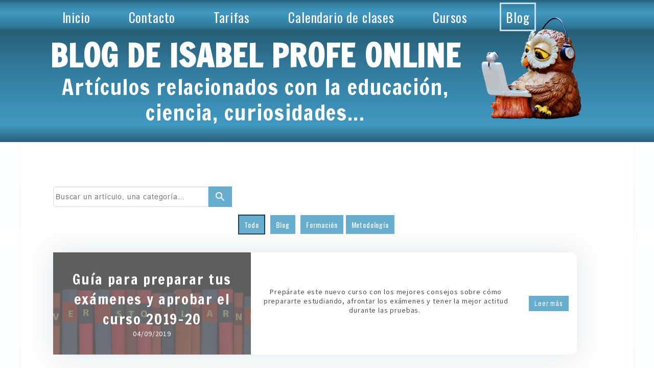

--- FILE ---
content_type: text/html; charset=utf-8
request_url: https://www.isabelprofeonline.es/Blog_Isabel_profe_online.L.htm
body_size: 122905
content:
<!DOCTYPE html><html lang=es>
  <head>
    <link rel="preload" href="https://st0.cdnsw.com/assets/precompile/viewer2_all-8580708725f69992cc4503593edd9d94.css" as="style" />
    <link rel="preload" href="https://st0.cdnsw.com/assets/precompile/es-viewer_all-16cae8517d1fa56500da118680aa09a2.js" as="script" />
      <link rel="dns-prefetch preconnect" href="https://v-images.cdnsw.com" crossorigin="anonymous"/>
    
      
    <title>🥇 ▷ Blog de Isabel Profe Online 📖</title>
<meta name="theme-color" content="#fff">
<meta name="description" content="Blog de Isabel, ✅ profesor@ online de matemáticas, física y química. ⭐ ">
<meta name="keywords" content="clases,particulares,online,matemáticas,química,física,bachillerato">

<meta property="og:title" content="🥇 ▷ Blog de Isabel Profe Online 📖">
<meta property="og:type" content="website">
<meta property="og:url" content="https://www.isabelprofeonline.es/Blog_Isabel_profe_online.L.htm">
<meta property="og:image" content="https://www.isabelprofeonline.es/site/screenshot/?size_preset=fb&amp;v=1718905985">
<meta property="og:site_name" content="🥇▷ Clases Particulares de Matemáticas 【 Online 】 🥇  ">
<meta property="og:description" content="Blog de Isabel, ✅ profesor@ online de matemáticas, física y química. ⭐ ">
<meta name="referrer" content="unsafe-url">

<meta name="google-site-verification" content="JbEMvzGfZMnJU68iWjrfYagRRRwdqy2-OfTDagf2_BQ">
<link rel="image_src" href="https://www.isabelprofeonline.es/site/screenshot/?size_preset=fb" />
<link rel="shortcut icon" href="/favicon.ico?ts=0" />

    <meta id="viewport" name="viewport" content="width=device-width, initial-scale=1.0, maximum-scale=1.0, user-scalable=no">
      <link rel="apple-touch-icon" sizes="57x57" href="https://v-images.cdnsw.com/site-favicons/1495848.png?preset=apple_touch_icon_57x57&amp;cache_key=1538130567" />
      <link rel="apple-touch-icon" sizes="72x72" href="https://v-images.cdnsw.com/site-favicons/1495848.png?preset=apple_touch_icon_72x72&amp;cache_key=1538130567" />
      <link rel="apple-touch-icon" sizes="114x114" href="https://v-images.cdnsw.com/site-favicons/1495848.png?preset=apple_touch_icon_114x114&amp;cache_key=1538130567" />
      <link rel="apple-touch-icon" sizes="192x192" href="https://v-images.cdnsw.com/site-favicons/1495848.png?preset=apple_touch_icon_192x192&amp;cache_key=1538130567" />
      <style>.body{font-family:&quot;Inter&quot;, sans-serif}a{outline:none}.body{color:#2D2D2D}.body a{color:#000}.uit_tbl{padding:0;margin:0}.uit_cttxt,.uit_ttltxt,.uit_tbl .c{padding:0;border:none;overflow:hidden}.uit_cttxt,.uit_ttltxt{position:relative}.uit_ttl,.uit_ct{margin:0;position:relative}.uit_cttxt{font-size:12px;font-size-adjust:none;font-style:normal;font-variant:normal;font-weight:normal}#pages div.component{position:absolute;opacity:0;visibility:hidden;pointer-events:none;animation-fill-mode:forwards;-webkit-animation-fill-mode:forwards;animation-timing-function:ease-in-out;-webkit-animation-timing-function:ease-in-out}#pages div.component.preloaded_cpt{opacity:1;visibility:visible;pointer-events:auto}div.componentBody{width:100%;height:100%;overflow:hidden;position:absolute;z-index:1000}div.componentBody.UI_Text{overflow:visible}#theme_body{position:relative;z-index:50}#pageContainer{margin-left:auto;margin-right:auto}#pageContainer,#pages{width:800px;height:200px}#pages{position:absolute;z-index:0}*{margin:0px}.font_xxsmall{font-size:10px;line-height:12px}.font_xsmall{font-size:12px;line-height:16px}.font_14px{font-size:14px;line-height:1.2em}.font_small{font-size:16px;line-height:20px}.font_medium{font-size:18px;line-height:24px}.font_20px{font-size:20px;line-height:1.2em}.font_large{font-size:24px;line-height:32px}.font_28px{font-size:28px;line-height:1.2em}.font_xlarge{font-size:32px;line-height:40px}.font_42px{font-size:42px;line-height:1.2em}.font_xxlarge{font-size:48px;line-height:58px}#body{position:relative;overflow:hidden}
</style>
    <meta id=prerendered_critical_css>
    <style>:root{--bleu-100:#E9E9FF;--bleu-500:#696CFF;--bleu-700:#2C30A0;--gris-0:#FFFFFF;--gris-100:#F7F7FA;--gris-200:#DCDCE2;--gris-300:#C0C0C9;--gris-400:#A4A4B0;--gris-500:#888897;--gris-600:#6C6C7F;--gris-700:#505066;--gris-800:#34344D;--gris-900:#1B1C33;--jaune-100:#FFF2E2;--jaune-500:#CC8925;--jaune-700:#9E702A;--orange-100:#FFD3BD;--orange-200:#FFC2A3;--orange-300:#FFB18A;--orange-50:#FFF4EF;--orange-500:#FF8F57;--orange-600:#DD713C;--orange-700:#CC5C24;--rose-100:#FFBDE0;--rose-200:#FFA3D4;--rose-300:#FF8AC8;--rose-50:#FFF0F8;--rose-500:#FF70BC;--rose-600:#F0429F;--rose-700:#DA2F8A;--rouge-100:#FFE7E6;--rouge-500:#FF5757;--rouge-700:#AC3939;--vert-100:#E4F8F0;--vert-500:#1EA97C;--vert-700:#236D55;--violet-100:#E9E4FF;--violet-200:#D7CCFF;--violet-300:#AB96FF;--violet-400:#8C6FFF;--violet-50:#F8F6FF;--violet-500:#7848FF;--violet-600:#6338DC;--violet-700:#5122BE;--violet-800:#3E238B;--violet-900:#311D58;--spacing-4:4px;--spacing-6:6px;--spacing-8:8px;--spacing-10:10px;--spacing-12:12px;--spacing-14:14px;--spacing-16:16px;--spacing-20:20px;--spacing-24:24px;--spacing-30:30px;--spacing-40:40px;--spacing-60:60px;--spacing-80:80px;--spacing-100:100px;--spacing-120:120px;--radius-4:4px;--radius-6:6px;--radius-8:8px;--radius-12:12px;--radius-16:16px;--radius-20:20px;--radius-100:100px;--neutral-5:var(--gris-800);--neutral-4:var(--gris-200);--neutral-3:var(--gris-300);--neutral-2:var(--gris-600);--neutral-1:var(--gris-200);--neutral:var(--gris-100);--secondary-6:var(--orange-50);--secondary-4:var(--orange-10);--secondary:var(--orange-300);--primary-6:var(--violet-100);--primary-5:var(--violet-200);--primary-4:var(--violet-300);--primary-3:var(--violet-300);--primary-2:var(--violet-400);--primary-1:var(--violet-400);--primary:var(--violet-500);--font-primary:&#39;Inter&#39;;--font-secondary:sans-serif;--text-base-size:1em;--text-scale-ratio:1.3;--text-xs:calc(1em / (var(--text-scale-ratio) * var(--text-scale-ratio)));--text-sm:.9em;--text-md:calc(1em * var(--text-scale-ratio));--text-lg:calc(1em * var(--text-scale-ratio) * var(--text-scale-ratio));--text-xl:calc(1em * var(--text-scale-ratio) * var(--text-scale-ratio) * var(--text-scale-ratio));--text-xxl:calc(1em * var(--text-scale-ratio) * var(--text-scale-ratio) * var(--text-scale-ratio) * var(--text-scale-ratio));--text-xxxl:calc(1em * var(--text-scale-ratio) * var(--text-scale-ratio) * var(--text-scale-ratio) * var(--text-scale-ratio) * var(--text-scale-ratio));--heading-line-height:1.2;--body-line-height:1.4;--heading-spacing:0.375em}
</style>
    <style>.-textNeutral{color:var(--neutral)}.-backgroundNeutral{background-color:var(--neutral)}.-textSecondary{color:var(--secondary)}.-backgroundSecondary{background-color:var(--secondary)}.-textPrimary{color:var(--primary)}.-backgroundPrimary{background-color:var(--primary)}.-textWarning{color:var(--warning)}.-backgroundWarning{background-color:var(--warning)}.-textError{color:var(--error)}.-backgroundError{background-color:var(--error)}.-textSucess{color:var(--success)}.-backgroundSucess{background-color:var(--success)}.-c1.-textNeutral{color:var(--neutral-1) !important}.-c1.-backgroundNeutral{background-color:var(--neutral-1) !important}.-c1.-textSecondary{color:var(--secondary-1) !important}.-c1.-backgroundSecondary{background-color:var(--secondary-1) !important}.-c1.-textPrimary{color:var(--primary-1) !important}.-c1.-backgroundPrimary{background-color:var(--primary-1) !important}.-c2.-textNeutral{color:var(--neutral-2) !important}.-c2.-backgroundNeutral{background-color:var(--neutral-2) !important}.-c2.-textSecondary{color:var(--secondary-2) !important}.-c2.-backgroundSecondary{background-color:var(--secondary-2) !important}.-c2.-textPrimary{color:var(--primary-2) !important}.-c2.-backgroundPrimary{background-color:var(--primary-2) !important}.-c3.-textNeutral{color:var(--neutral-3) !important}.-c3.-backgroundNeutral{background-color:var(--neutral-3) !important}.-c3.-textSecondary{color:var(--secondary-3) !important}.-c3.-backgroundSecondary{background-color:var(--secondary-3) !important}.-c3.-textPrimary{color:var(--primary-3) !important}.-c3.-backgroundPrimary{background-color:var(--primary-3) !important}.-c4.-textNeutral{color:var(--neutral-4) !important}.-c4.-backgroundNeutral{background-color:var(--neutral-4) !important}.-c4.-textSecondary{color:var(--secondary-4) !important}.-c4.-backgroundSecondary{background-color:var(--secondary-4) !important}.-c4.-textPrimary{color:var(--primary-4) !important}.-c4.-backgroundPrimary{background-color:var(--primary-4) !important}.-c5.-textNeutral{color:var(--neutral-5) !important}.-c5.-backgroundNeutral{background-color:var(--neutral-5) !important}.-c5.-textSecondary{color:var(--secondary-5) !important}.-c5.-backgroundSecondary{background-color:var(--secondary-5) !important}.-c5.-textPrimary{color:var(--primary-5) !important}.-c5.-backgroundPrimary{background-color:var(--primary-5) !important}.text-body{color:var(--gris-900)}.text-primary{color:var(--violet-500)}.text-primary_medium{color:var(--violet-300)}.text-primary-dark{color:var(--violet-700)}.text-grey{color:var(--gris-600)}.text-disabled{color:var(--gris-300)}.text-disabled_with_bg{color:var(--gris-500)}.text-error{color:var(--rouge-500)}.text-error_dark{color:var(--rouge-700)}.text-error_light{color:var(--rouge-100)}.text-headings{color:var(--violet-900)}.text-info{color:var(--bleu-500)}.text-legends{color:var(--gris-500)}.text-sub_headings{color:var(--violet-800)}.text-success{color:var(--vert-500)}.text-warning{color:var(--jaune-500)}.text-white{color:var(--gris-0)}.background-success{background-color:var(--vert-500)}.background-surface{background-color:var(--gris-100)}.background-primary_ultraLight{background-color:var(--violet-50)}.background-white{background-color:var(--gris-0)}.background-primary{background-color:var(--violet-500)}#loadingNodeBG,#progressLoading{position:fixed;top:0px;height:4px;left:0}#loadingNodeBG{right:0;background-color:rgba(255,255,255,0.5);z-index:100;-webkit-transition:0.4s,ease,0s,-webkit-transform;transition:0.4s,ease,0s,-webkit-transform;transition:transform,0.4s,ease,0s;transition:transform,0.4s,ease,0s,-webkit-transform;-webkit-transform:translateY(0);transform:translateY(0)}#loadingNodeBG.finish{-webkit-transform:translateY(-5px);transform:translateY(-5px);-webkit-transition-delay:1.5s;transition-delay:1.5s}#progressLoading{background-color:var(--primary);z-index:1001;-webkit-animation:progress-animation 7s ease-out forwards;animation:progress-animation 7s ease-out forwards}#progressLoading::after{border-radius:25px;box-shadow:5px 0 5px rgba(0,0,0,0.3);content:&quot;&quot;;height:4px;position:absolute;right:0;width:20px}@-webkit-keyframes progress-animation{0%{width:1%}10%{width:15%}20%{width:18%}30%{width:28%}40%{width:31%}50%{width:35%}65%{width:40%}75%{width:42%}85%{width:45%}92%{width:47%}100%{width:50%}}@keyframes progress-animation{0%{width:1%}10%{width:15%}20%{width:18%}30%{width:28%}40%{width:31%}50%{width:35%}65%{width:40%}75%{width:42%}85%{width:45%}92%{width:47%}100%{width:50%}}#loadingNode{display:none}.detected_device_desktop #loadingNode{display:block;position:fixed;right:10px;-webkit-transition:opacity 0.3s ease 0.1s,-webkit-transform 0.3s ease 0.1s;transition:opacity 0.3s ease 0.1s,-webkit-transform 0.3s ease 0.1s;transition:opacity 0.3s ease 0.1s,transform 0.3s ease 0.1s;transition:opacity 0.3s ease 0.1s,transform 0.3s ease 0.1s,-webkit-transform 0.3s ease 0.1s;-webkit-transform:translateY(0);transform:translateY(0);z-index:75001;top:0;opacity:1}#loadingNode.done_opa{opacity:.3}#loadingNode.done.outer{-webkit-transform:translateY(-25px);transform:translateY(-25px)}#loading_sitew{background-color:#ffffff;font-family:&#39;Inter&#39;, sans-serif;text-align:center;border-radius:0 0 5px 5px;padding:10px 25px;cursor:pointer;position:relative;-webkit-transition:border-radius,0.4s,ease;transition:border-radius,0.4s,ease;color:#2f2d30}#loading_sitew .main{font-size:12px;cursor:default;-webkit-user-select:none;-moz-user-select:none;-ms-user-select:none;user-select:none;line-height:1;margin-bottom:10px}#loadingNode a,#loadingNode a:visited,#loading_sitew a,#loading_sitew a:visited{text-decoration:none;color:inherit}#loadingNode a:hover{text-decoration:none}#loadingNode .slogan{opacity:0;background-color:#fff;color:#2f2d30;font-family:&#39;Inter&#39;, sans-serif;font-size:12px;padding:3px 2px;text-align:center;-webkit-transform:translateY(-100%);transform:translateY(-100%);-webkit-transition:0.3s,ease,-webkit-transform;transition:0.3s,ease,-webkit-transform;transition:transform,0.3s,ease;transition:transform,0.3s,ease,-webkit-transform;position:absolute;top:100%;left:0;right:0;border-radius:0 0 3px 3px}#loadingNode .slogan&gt;p{cursor:default;-webkit-user-select:none;-moz-user-select:none;-ms-user-select:none;user-select:none}#loadingNode .slogan .cta_viewer{display:inline-block;font-size:14px;margin:5px;padding:5px 14px;text-decoration:none;border-radius:35px;line-height:16px;cursor:pointer}#loadingNode:hover{opacity:1}#loadingNode:hover #loading_sitew{border-radius:0}#loadingNode:hover .slogan{opacity:1;-webkit-transform:translateY(0);transform:translateY(0)}#logo{display:-webkit-box;display:flex;-webkit-box-orient:horizontal;-webkit-box-direction:normal;flex-direction:row;-webkit-box-pack:start;justify-content:start;flex-direction:row;flex-wrap:nowrap}#logo.logo_small{-webkit-box-pack:center;justify-content:center}
</style>
    <meta id=site_engine_css />
    <meta id=ui_css />
    <meta id=theme_css />
    <meta id=block_font_css />
    <meta id=block_custom_styles_css />
    <meta id=presets_custom_styles_css />
    <meta id=site_css />
    <meta id=block_positions_css />
    <meta id=device_screen_css />
    <meta id=mobile_auto_css />
    <meta id=mobile_tree_css />
    <meta id=section_css />
    <!-- Generated on 2026-01-23 03:57:31 +0100 in full_cache_key="1j6h5/L/es" fast_cache_key="L_1495848__" bl_key=1495848.L. from 9.server unicorn  page_id=129989720/cpt_id= lang=es_FR -->
    <link rel="canonical" href="https://www.isabelprofeonline.es/Blog_Isabel_profe_online.L.htm" />
    <meta name="csrf-param" content="authenticity_token" />
<meta name="csrf-token" content="xNm6aqWwv+e65mfoko9AOPeprxpy8HeMbmYVW3vQgVra5s454WQ2sKDvzErGDg46KDJb4VNbzNnGuGUD3DHkbA==" />
  </head>
  <body>
    <div id="loadingNodeBG" class='pro'>
      <div id="progressLoading"></div>
    </div>
      <!-- SW_VIEWER_DISABLE_ON_BOT_START -->
<noscript>
    <iframe src="https://www.googletagmanager.com/ns.html?id=GTM-PGT2JRH" height="0" width="0" style="display:none;visibility:hidden"></iframe>
</noscript>
<!-- SW_VIEWER_DISABLE_ON_BOT_END -->
    <!-- bid= bv=-1 -->
    <div id="loadingNode" class='pro outer'>
</div>

    <script>
      function loadCSS(e,t,n,o,s){
var c=window.document.createElement("link"),l=t||window.document.getElementsByTagName("script")[0],a=window.document.styleSheets
;c.rel="stylesheet";c.href=e;c.media=s?"only x":n||"all"
;o&&(c.onload=o);l.parentNode.insertBefore(c,l);if(s){
c.onloadcssdefined=function(t){
for(var n,o=0;o<a.length;o++)a[o].href&&a[o].href.indexOf(e)>-1&&(n=!0)
;n?window.requestAnimationFrame(t):setTimeout(function(){
c.onloadcssdefined(t)})};c.onloadcssdefined(function(){
c.media=n||"all"})}return c}function loadStyle(e,t){
var n=document.createElement('style');n.type='text/css'
;n.styleSheet?n.styleSheet.cssText=e:n.appendChild(document.createTextNode(e))
;var o=t||window.document.getElementsByTagName("script")[0]
;o.parentNode.insertBefore(n,o);return n}
function stylesheet_path(e){return{
menu_all:"/assets/precompile/cpts/menu/all-c48b6cb3d78c47ca12d89c45d4dd58c1.css",
faq_all:"/stylesheets/precompile/cpts/faq/all.css",
social_block:"/assets/precompile/cpts/common/social_block-79f5061b79dc8dfff28727961745ceab.css"
}[e]}loadCSSAsync=function(e,t,n,o){loadCSS(e,t,n,o,!0)};
      loadCSSAsync("https://st0.cdnsw.com/assets/precompile/viewer2_all-8580708725f69992cc4503593edd9d94.css",document.getElementById("site_engine_css"),"all",function(){
        //supprime le css critical
        var criticalCssMeta = document.getElementById("prerendered_critical_css");
        if (criticalCssMeta && criticalCssMeta.previousElementSibling && criticalCssMeta.previousElementSibling.tagName === "STYLE") {
          criticalCssMeta.previousElementSibling.remove();
        }
      }) 
      MobileBarExtraButtons=["link_page","link_tel","link_email","link_geo"]
;var deviceDetector={map:{mobile:{mobile:{max_width:502,
orientation:"portrait-primary"},mobile_auto:{max_width:502,
orientation:"portrait-primary"},mobile_tree:{max_width:502,
orientation:"portrait-primary"}},mobile_landscape:{mobile:{
max_width:736,orientation:"landscape-primary"},
mobile_landscape:{max_width:980,orientation:"landscape-primary"
},mobile_auto:{max_width:980,orientation:"landscape-primary"},
mobile_tree:{max_width:980,orientation:"landscape-primary"},
tablet:{max_width:910,orientation:"landscape-primary"}},tablet:{
tablet:{max_width:910,orientation:"portrait-primary"},mobile:{
max_width:768,orientation:"portrait-primary"},mobile_landscape:{
max_width:800,orientation:"portrait-primary"}}},
devices:["mobile","mobile_landscape","tablet"],
detect:function(){function e(){try{
return window.self!==window.top}catch(t){return!0}}
var i="desktop";this.w=window.outerWidth||screen.availWidth
;this.h=window.outerHeight||screen.availHeight;if(e()){
var t=window,a='inner';if(!('innerWidth'in window)){a='client'
;t=document.documentElement||document.body}this.w=t[a+'Width']
;this.h=t[a+'Height']}
if(0==window.outerWidth&&0==window.outerHeight&&90===Math.abs(window.orientation)){
var o=this.w;this.w=this.h;this.h=o}
this.orientation=this.w>this.h&&this.w>=460?"landscape-primary":"portrait-primary"
;this.real_device=null
;for(var i=null,r=0;r<this.devices.length;r++){
var n=this.devices[r],d=this.map[n][n]
;d&&this.w<=d.max_width&&this.orientation==d.orientation&&(this.real_device=this.real_device||n)
;var s=this.device_modes[n],c=this.map[n][s]
;c&&this.w<=c.max_width&&this.orientation==c.orientation&&(i=i||s)
}this.real_device=this.real_device||"desktop"
;i=this.force_device_mode||i||"desktop"
;navigator.userAgent.match(/IEMobile\/10\.0/)&&"mobile_auto"==i&&(i="desktop")
;document.body.className=document.body.className.replace(/ *detected_device_.+?( |$) */g," ")+" detected_device_"+("mobile_tree"==i?"mobile":i)
;return i||"desktop"},bestSourceDevice:function(e){
var i=["mobile","mobile_landscape","tablet","desktop","mobile_tree"]
;cd=Math.max(i.indexOf(e)-1,0);i[cd]==e&&(cd+=1)
;for(;"desktop"!=i[cd]&&this.device_modes[i[cd]]!=i[cd];){cd+=1
;i[cd]==e&&(cd+=1)}return i[cd]},loadDeviceScreenCss:function(){
this.device_screen_css||(this.device_screen_css=loadStyle("  #pageContainer, #pages,   /*system*/#theme_body,#site_content,#theme_page,#theme_header,#theme_footer,#page,#theme_content,#theme_menu /*theme size overiding*/{width:100%;/*beautifullmam has specific css with margin */margin-right:0;margin-left:0;}#body.body{overflow:hidden}",document.getElementById("device_screen_css")))
},removeDeviceScreenCss:function(){
this.device_screen_css&&$(this.device_screen_css).remove()
;this.device_screen_css=null}};
      deviceDetector.device_modes={"desktop":"desktop","mobile":"mobile","mobile_landscape":"mobile_landscape","tablet":"desktop"}
      var current_device=deviceDetector.detect()
      var mobile_auto_css="#pages{left:0}#pages div.component.visible{position:static}#pages div.component.visible .componentBody{position:relative}#pages div.component{max-width:100%;height:auto}.uim_sh li a,.uim_sv li a{color:inherit}\n"
      var mobile_tree_css="#mobile_wrapper{position:relative;transform:translateX(-50%);-webkit-transform:translateX(-50%);-moz-transform:translateX(-50%);-o-transform:translateX(-50%);-ms-transform:translateX(-50%)}#footer_zone .component:not(.force_height) .componentBody,#mobile_wrapper .component:not(.force_height) .componentBody{position:static;height:auto;width:auto;text-align:center}.hide_mobile{display:none !important}\n"
      console.log("Starting up on ",current_device)
      if (current_device=="mobile_auto"){
        loadStyle(mobile_auto_css,document.getElementById("mobile_auto_css"))
      }else if (current_device=="mobile_tree"){
        loadStyle(mobile_tree_css,document.getElementById("mobile_tree_css"))
      }else if (current_device!="desktop"){
        deviceDetector.loadDeviceScreenCss()
        var hideContentNode=loadStyle("#pages{opacity:0}",document.getElementById("theme_css"))
      }
      loadStyle("#u2_foreground{opacity:0}\n#u2_foreground,#theme_content{background-color:rgba(249,249,249,.9);border-width:0;width:1000px}\n.body,#TB_window,.lg{font-family:'Source Sans Pro',sans-serif}\n.body,.uit_cttxt,.uit_ttltxt,#TB_window{font-size:14px}\n.body .font_title_1{font-size:34px}\n.body .font_title_2{font-size:28px}\n.body .font_title_3{font-size:20px}\n.body .font_title_4{font-size:16px}\n.body .site_categ{display:inline-block;margin:5px;background-color:#67adce;border:1px solid #67adce;color:#fff;border-radius:0;text-decoration:none;padding:5px 10px;cursor:pointer;transition:color .2s,background-color .2s}\n.body .site_categ:hover{color:#67adce;background-color:transparent}\n.body .site_categ.selected{border-color:#173c4e}\n.uifaq_categ_list,.uib_list_categories ul,.uis_cat ul{margin:0;padding:10px 0;text-align:center;line-height:25px}\n.uifaq_categ_list:empty,.uib_list_categories ul:empty,.uis_cat ul:empty{display:none}\n.uifaq_categ_list li:last-child,.uib_list_categories ul li:last-child,.uis_cat ul li:last-child{margin-right:0}\n.uifaq_categ_list li:last-child,.uib_list_categories ul li:last-child,.uis_cat ul li:last-child{margin-left:0}\n.body .site_button,#TB_window .site_button,.gtbutton_preset_1\u003e.button_block,.gtbutton_preset_1\u003e.UI_Member\u003e.button_block,.gtbutton_preset_2\u003e.button_block,.gtbutton_preset_2\u003e.UI_Member\u003e.button_block,.gtbutton_preset_undefined\u003e.button_block,.gtbutton_preset_undefined\u003e.UI_Member\u003e.button_block,.gtsearchbox_preset_undefined .site_button,.gtsearchbox_preset_1 .site_button{background-color:#67adce;border:1px solid #67adce;color:#fff;border-radius:0;text-decoration:none;padding:5px 10px;transition:color .2s,background-color .2s;-webkit-transition:color .2s,background-color .2s;cursor:pointer}\n.gtbutton_preset_undefined .button_block\u003e.button_content,.gtbutton_preset_1 .button_block\u003e.button_content,.gtbutton_preset_2 .button_block\u003e.button_content{color:#fff}\n.body .site_button:hover,#TB_window .site_button:hover,.gtbutton_preset_undefined\u003e.button_block:hover,.gtbutton_preset_1\u003e.button_block:hover,.gtbutton_preset_1\u003e.UI_Member\u003e.button_block:hover,.gtbutton_preset_2\u003e.button_block:hover,.gtbutton_preset_2\u003e.UI_Member\u003e.button_block:hover,.gtsearchbox_preset_undefined .site_button:hover,.gtsearchbox_preset_undefined\u003e.UI_Member\u003e.button_block:hover,.gtsearchbox_preset_1 .site_button:hover{color:#67adce;background-color:transparent}\n.gtbutton_preset_undefined\u003e.button_block:hover\u003e.button_content,.gtbutton_preset_1\u003e.button_block:hover\u003e.button_content,.gtbutton_preset_2\u003e.button_block:hover\u003e.button_content,.gtbutton_preset_undefined\u003e.UI_Member\u003e.button_block:hover .button_content,.gtbutton_preset_1\u003e.UI_Member\u003e.button_block:hover .button_content,.gtbutton_preset_2\u003e.UI_Member\u003e.button_block:hover .button_content{color:#67adce}\n.body .site_textbox,.component textarea,#TB_window .site_textbox,#TB_window textarea,.gttextbox_preset_1 .site_textbox,.gttextbox_preset_2 .site_textbox,.gtsearchbox_preset_undefined .site_textbox,.gtsearchbox_preset_1 .site_textbox{background-color:#fff;background-image:none;border:1px solid #ddd;border-radius:4px;box-shadow:0 1px 1px rgba(0,0,0,.075) inset;color:#565656;font-size:14px;padding:4px;transition:border-color .15s ease-in-out 0s,box-shadow .15s ease-in-out 0s,background-color .15s ease-in-out}\n.body .site_textbox:focus,.component textarea:focus,#TB_window .site_textbox:focus,#TB_window textarea:focus,.gttextbox_preset_1 .site_textbox:focus,.gttextbox_preset_2 .site_textbox:focus,.gttextbox_preset.focused .site_textbox,.gtsearchbox_preset_undefined .site_textbox:focus,.gtsearchbox_preset_1 .site_textbox:focus{border-color:#66afe9;outline:0;background-color:#fff;box-shadow:inset 0 1px 1px rgba(0,0,0,.075),0 0 4px rgba(102,175,233,.6)}\n.body .site_search .site_button:hover,.gtsearchbox_preset_undefined .site_button:hover,.gtsearchbox_preset_1 .site_button:hover{background-color:#67adce;color:#fff}\n.body,.uit_cttxt,.uit_ttltxt{color:#656565}\n:not(html).body{background-color:#f9f9f9}\n#theme_background{bottom:0;left:0;position:absolute;right:0;top:0;overflow:hidden}\n#theme_content{bottom:0;left:50%;max-width:100%;position:absolute;top:0;border-style:solid;-webkit-transform:translateX(-50%);transform:translateX(-50%)}\n#theme_body{width:100%}\n.body a,.clickable_link,.uit_cttxt a,.uit_cttxt_n a,.uit_cttxt_n a:visited,.uit_cttxt_n a:hover,#TB_window:not(.editor_interface) a{color:#67adce}\n.uit_cttxt_m,.uim_mv ul li a,.uim_mh a,.uim_dv li .uim_m a,.uim_dh li .uim_m a,.uisl_l h3,.uisl_h h3,.uisl_h .uis_list_price,.uisl_l .uis_list_price,._ui18_member_username,.uif_body,div.UI_Forum .uif_post_page .uif_posts:not(.gtbackdrop_preset) .uif_subject,div.UI_Forum .tpl_table thead,.uib_view_content_first,.uib_view_content_last,.uibs_b .uib_content_first{font-size:16px}\ndiv.UI_Comment span.date,div.UI_Comment .info,div.UI_Comment div.help_cmt,.uib_view_date,.uis_bill tbody td span.uis_opts,div.UI_Forum .uif_topic_creation,div.UI_Forum tbody .uif_last_reply,div.UI_Forum span.uif_date{font-size:14px}\n.uit_cttxt_t,.uit_ttltxt_m,.uit_cttxt_m,div.UI_Contact .uicf_f,.UI_Contact .uicf_or,div.UI_Comment div.stat,div.UI_Comment div.comment_holder,div.UI_Comment .form,div.UI_Download .uidl_desc,.uib_view_title,.uib_edit_title,.uib_view_content_first,.uib_view_content_last,.uisl_s h3,.uisl_l h3,.uisl_h h3,.uisl_h .uis_list_price,.uisl_l .uis_list_price,.uis_bill thead td,.uis_bill tfoot td,.uis_bill h1,.uis_bill_mn h2,.uif_body,div.UI_Forum .uif_post_page .uif_posts:not(.gtbackdrop_preset) .uif_subject,.uibs_b .uib_content_first{font-weight:300}\n.uit_cttxt_t b,.uit_ttltxt_m b,.uit_cttxt_m b,.uib_view_title b,.uib_view_content_first b,.uib_view_content_last b,.uif_body b,.uibs_b .uib_content_first b,.uit_cttxt_t strong,.uit_ttltxt_m strong,.uit_cttxt_m strong,.uib_view_title strong,.uib_view_content_first strong,.uib_view_content_last strong,.uif_body strong,.uibs_b .uib_content_first strong{font-weight:700}\n.uit_ttltxt{min-height:23px}\n.uit_cttxt_m a:hover{text-decoration:none}\n.uit_cttxt{text-align:justify}\n.uit_cttxt_s a:hover{text-decoration:none}\n.uim_mv ul{margin:0;padding:0;list-style:none}\n.uim_mv ul li{padding:5px 0}\n.uim_mv ul li a{border-left:4px solid transparent;color:#565656;padding-left:10px;text-decoration:none;margin-bottom:8px}\n.uim_mv ul ul li{padding-left:15px;padding-bottom:0}\n.uim_mv ul ul ul{padding-left:10px}\n.uim_mv ul li\u003eul li a:hover{color:#222}\n.uim_mv ul li.selected\u003e.uim_m a,.uim_mv ul li.selected\u003e.uim_m a:hover{border-left-color:#67adce;color:#67adce}\n.uim_mv a:hover{text-decoration:none}\n.uim_mh{height:20px;padding:0}\n.uim_mh ul{padding:0;width:100%}\n.uim_mh a{color:#565656;margin:0 17px;text-decoration:none;text-transform:uppercase;border-bottom:1px solid transparent;transition:color .2s ease,border-bottom-color .2s ease;-webkit-transition:color .2s ease,border-bottom-color .2s ease}\n.uim_mh a:hover{color:#67adce}\n.uim_mh .uim_m1{height:100%;padding-top:5px}\n.uim_mh .uim_m2{height:100%;margin-left:3px}\n.uim_mh ul li.selected\u003e.uim_m a,.uim_mh ul li.selected\u003e .uim_m a:hover{border-bottom-color:#67adce;color:#67adce}\n.uim_mh li.selected\u003e ul li .uim_m a,.uim_mh li.selected\u003eul li .uim_m a:hover{background:0 0}\n.uim_sh ul li a,.uim_sv ul li a{color:#555}\n.uim_sv ul li.selected\u003e.uim_m a,.uim_sh ul li.selected\u003e.uim_m a{color:#67adce}\n.UI_Menu.uim_sv ul ul li{padding-left:10px}\n.uim_dv li .uim_m a,.uim_dh li .uim_m a{border-bottom:1px solid transparent;color:#565656;margin:0 17px;text-decoration:none;text-transform:uppercase;transition:color .2s ease 0s,border-bottom-color .2s ease 0s}\n.uim_dv li .uim_m a:hover,.uim_dh li .uim_m a:hover{color:#67adce}\n.uim_dh ul li.selected\u003e .uim_m a,.uim_dv ul li.selected\u003e.uim_m a{border-bottom-color:#67adce}\n.UI_Menu.uim_cv .uim_mc\u003eul li\u003eul li.selected\u003espan\u003ea,.UI_Menu.uim_ch .uim_mc\u003eul li\u003eul li.selected\u003espan\u003ea{color:#67adce}\n.jcarousel-skin-tango.jcarousel-container{background-color:#eaeaea;border-color:transparent transparent #67adce;border-radius:0;border-style:none none solid;border-width:medium medium 4px}\n.jcarousel-skin-tango .jcarousel-next-horizontal{background-image:url(/files/themes/cristal/generated/100_100_79ccf2_67adce/images/next-horizontal.png)}\n.jcarousel-skin-tango .jcarousel-prev-horizontal{background-image:url(/files/themes/cristal/generated/100_100_79ccf2_67adce/images/prev-horizontal.png)}\n.jcarousel-skin-tango .jcarousel-prev-vertical{background-image:url(/files/themes/cristal/generated/100_100_79ccf2_67adce/images/prev-vertical.png)}\n.jcarousel-skin-tango .jcarousel-next-vertical{background-image:url(/files/themes/cristal/generated/100_100_79ccf2_67adce/images/next-vertical.png)}\n.hover_c .img_click::after{background-color:#67adce}\ndiv.UI_Contact .uicf_f{color:#565656}\ndiv.UI_Comment div.stat{color:#c4c4c4}\ndiv.UI_Comment .info,div.UI_Comment div.help_cmt,div.UI_Comment .info{font-style:normal}\ndiv.UI_Comment div.comment_holder{color:#444}\ndiv.UI_Comment div.comment_holder .name{color:#67adce}\ndiv.UI_Comment div.admin{background:#f0f0f0;border-left:4px solid #67adce}\ndiv.UI_Comment div.admin div.comment a{color:#656565}\ndiv.UI_Comment .form{color:#565656}\n.uibs_b .uib_article{background-color:#eaeaea;border-color:transparent transparent transparent #67adce;border-style:none none none solid;border-width:medium medium medium 4px}\n.uibs_b .uib_title{color:#67adce}\n.uib_view_title,.uib_edit_title{color:#67adce}\n.uib_view_facebook_comments{background-color:#eaeaea}\n.uib_edit input.uib_edit_title{color:#67adce}\n.uis_ss{color:#67adce}\n.uis_search_header,.uis_search\u003ediv\u003ediv.uis_close_search{background-color:#eaeaea}\n.uis_search .uis_btn,.uis_search_suggest h3,.uifaq_search .uifaq_btn{background-color:#67adce;color:#fff}\n.uis_search.uis_search_result{border-left-color:#f4f6e8;border-top-color:#f4f6e8}\n.uis_search_suggest{border-color:#67adce}\n.uis_search_suggest .highlight{color:#67add2}\n.uis_suggest_category\u003ediv,.uis_suggest_word\u003ediv,.uis_suggest_product\u003ediv{color:#444}\n.uis_suggest_category\u003ediv:hover,.uis_suggest_word\u003ediv:hover,.uis_suggest_product\u003ediv:hover{background-color:#f4f6e8;color:#444}\n.uis_search_suggest h3,.uis_search .uis_btn .fonticon{color:#fff}\n.close_tooltip{background-color:#67adce}\n.close_tooltip:after{border-right-color:#67adce}\n.uisl_s .uis_list\u003eul li{background-color:#eaeaea;color:#565656}\n.uisl_l .uis_list\u003eul li{background-color:#eaeaea}\n.uisl_h .uis_list\u003eul li.uis_lio{background-color:#f4f6e8}\n.uisl_h .uis_list\u003eul li:nth-child(odd){background:#eaeaea}\n.uisl_h .uis_list\u003eul li:nth-child(even){background:#f8f8f8}\n.uis_bill table{background-color:#eee}\n.uis_bill thead,.uis_bill tfoot{background-color:#fff;color:#565656}\n.uis_bill tbody td{background-color:#fff;color:#444}\n.uis_bill tfoot td.uis_extra,.uis_summary_prod,.uis_summary_options,.uis_order_sum{background-color:#fafafa}\n.uis_bill_mn{background-color:#eaeaea}\n.uis_bill_mn h2{border-color:#67adce;color:#67adce}\n.uisl_m .uis_list\u003eul li h3\u003espan{color:#333;font-weight:700}\n.uisl_m .uis_list\u003eul li .ov_prod\u003ediv:hover\u003ediv{color:#67adce}\n.uisl_h .uis_list\u003eul li .ov_prod\u003ediv{color:inherit;background-color:#fff}\n.uisl_h .uis_list\u003eul li .ov_prod\u003ediv:hover{color:#000}\n.uis_cb_form{background:#fff}\n#form_cb_wrapper{border:1px solid #d0d0d0}\n.uis_pf_err{border:2px solid #b00;background-color:#fdf8c4}\n.uis_exbtn .uis_btn:hover{background-color:#fff}\n.uisa_a\u003espan{color:#333}\n.uis_list_strike,.uis_strike_price{color:rgba(0,0,0,.8)}\n.component.selected .block_section{background:#fff;color:#333}\n.uisl_m .uis_pages li{background-color:rgba(0,0,0,0);border:2px solid rgba(0,0,0,0);border-radius:3px;color:#656565}\n.uisl_m .uis_pages li.selected,.uisl_m .ui_list_pages ul li.selected{border-color:#67adce}\n.uisl_m .uis_bill table,.uis_sum_grid{background-color:#fafafa}\n.uisl_m .main_cart\u003e tfoot{border-top:1px solid #ccc}\n.uisl_m .main_cart\u003e thead,tfoot{border-bottom:1px solid #ccc}\n.uisl_m .main_cart tbody tr:hover td{background-color:#fafafa}\n.uisl_m .uis_list_strike,.uisl_m .uis_strike_price{color:rgba(0,0,0,.5)}\n.uis_shipping_pickups{background:#fff}\n.uis_bill_breadcrumb\u003ediv.uis_step_selected::after{background:#67adce}\n.uis_pages:not(.gtbuttonsgroup_preset) li.selected{background-color:#eee}\n.gtbackdrop_preset .uis_prod,.uis_bill .gtbackdrop_preset table,.uis_bill .gtbackdrop_preset tbody td,.uisl_m .uis_bill .gtbackdrop_preset thead,.uis_bill .gtbackdrop_preset tfoot,.gtbackdrop_preset .uis_sum_grid,.uisl_m .uis_bill .gtbackdrop_preset tfoot td.uis_extra,.uisl_m .gtbackdrop_preset .main_cart tbody tr:hover td,.UI_Store .gtbackdrop_preset .uis_shipping_pickups,.gtbackdrop_preset .uis_bill_mn{background:0 0}\n.uis_bill .gtbackdrop_preset thead,.uis_bill .gtbackdrop_preset tfoot,.uis_bill .gtbackdrop_preset tbody td,.gtbackdrop_preset .uisl_m .uis_list\u003eul li h3\u003espan{color:inherit}\n._ui18_signup_tb,.ui18_style_none ._ui18_member_unlogged,.ui18_style_none ._ui18_member_logged{background-color:#eaeaea;border-color:transparent}\n._ui18_member_signup h2{color:#67adce}\ndiv.UI_Forum span._ui18_do_member_signup,div.UI_Forum span._ui18_do_member_signin{border-bottom:medium none}\n._ui18_member_signup h2{color:#67adce}\n#list_styles.ui_member_styles{background-color:#f9f9f9}\n.default_preset_1 .modal{background-color:rgba(255,255,255,.7)}\n.first_signin_content{background-color:#fff;border:1px solid #c5c5c5}\n.gtbutton_preset ._ui18_div_do_member_signin a,.gtbutton_preset ._ui18_div_do_member_space a{color:inherit}\ndiv.UI_Forum div.uif_post_stats,.manage_post li,.uif_body_edit li,.uif_add_post{background-color:#67adce;border-color:transparent;border-radius:0;color:#fff}\n.uif_body_edit li a{color:#fff}\ndiv.UI_Forum div.uif_margin_left{background-color:#eaeaea;border-right-color:#dedede}\ndiv.UI_Forum div.header_post{background-color:#67adce;color:#fff}\ndiv.UI_Forum fieldset{border-color:transparent;background-color:#fff}\ndiv.UI_Forum .uif_hide_post{background-color:rgba(0,0,0,.1);border-color:#fff}\ndiv.UI_Forum .uif_subject{cursor:pointer}\ndiv.UI_Forum .uif_subject:not(.gt_backdrop_title){color:#444}\ndiv.UI_Forum .tpl_table thead{color:#fff;background:#67adce}\ndiv.UI_Forum .tpl_table tbody{background-color:#fff}\ndiv.UI_Forum .tpl_table td{border-color:transparent}\n.UI_Form h3{color:#67adce}\n.UI_Form .upload_link{color:#67adce}\n.upload_link:hover,.upload_link.open{background-color:#67adce;color:#fff}\n.show_file{background-color:#fff;border:1px dashed #67adce;border-radius:50px;color:#67adce}\n.UI_Calendar .fc-view-container:not(.gt_backdrop_content){background-color:#fff}\n.UI_Calendar .fc-view-container\u003ediv{border-color:#cecece}\n.uifaq_title{color:#67adce}\n.default_preset_1 .uifaq_question_wrapper{margin-bottom:15px;border-bottom:1px solid #ccc}\n.default_preset_1 .uifaq_question{font-size:16px;padding:10px 5px}\n.default_preset_1 .uifaq_answer{padding:10px;text-align:justify}\n.default_preset_2 .uifaq_question_wrapper{margin-bottom:15px;background-color:#fff}\n.default_preset_2 .uifaq_question{font-size:16px;padding:10px 5px}\n.default_preset_2 .uifaq_answer{padding:5px}\n.default_preset_2 .uifaq_question_wrapper:hover .uifaq_question,.default_preset_2 .uifaq_question_wrapper.uifaq_open .uifaq_question{color:#67adce}\n.default_preset_2 .uifaq_question_wrapper.uifaq_open .uifaq_question{font-size:18px}\n.uifaq_categ_list li.selected,.uib_list_categories li.selected{border:2px solid #296b8a;cursor:default}\n.uifaq_categ_list li.selected:hover,.uib_list_categories li.selected:hover{background-color:#67adce;color:#fff}\n#list_styles.ui_faq_styles,#list_styles.ui_blog_styles{background-color:#f9f9f9}\n#site_content_background,.componentBody.UI_Text,.componentBody.UI_Menu,.componentBody.UI_Download:not(.gtbackdrop_preset),.componentBody.UI_Comment:not(.gtbackdrop_preset),.componentBody.UI_Contact{background-color:transparent}\n.tpl_light_color{color:#67adce}\n.edit_ui_wrapper{background-color:rgba(255,255,255,.6)}\n.edit_ui_wrapper.anim_ended:hover{background-color:rgba(255,255,255,.8)}\n#body .component .editor_add_item{background-color:rgba(255,255,255,.5)}",document.getElementById("theme_css"))


       
        loadStyle("\u003cimg src=\"https://latex.codecogs.com/gif.latex?\\fn_jvn\u0026space;(-\\infty,\u0026plus;2)\" title=\"(-\\infty,+2)\" /\u003e",document.getElementById("site_css"))
      loadStyle(".component_1546170272 .uim_p_202 ul{\nlist-style:outside none none;\npadding:0\n}\n.component_1546170272 .uim_p_202 ul li.uim_dhv_li_first{\nfont-size:18px;\nline-height:1.27em\n}\n.component_1546170272 .uim_p_202 ul li.uim_dhv_li_first\u003espan\u003ea{\ncolor: rgb(255, 255, 255);\nbackground-color:hsla(64, 0%, 55%, 0.00);\npadding:0.5em;\n-webkit-transition:color 0.25s linear,background-color 0.25s linear;\ntransition:color 0.25s linear,background-color 0.25s linear\n}\n.component_1546170272 .uim_p_202 ul li.uim_dhv_li_first\u003espan\u003ea::after,.component_1546170272 .uim_p_202 ul li.uim_dhv_li_first\u003espan\u003ea::before{\nbackground-color:rgba(255,255,255,0);\nbottom:0;\nbox-sizing:border-box;\nheight:3px;\nleft:0;\n-webkit-transform:scale3d(0, 1, 1);\ntransform:scale3d(0, 1, 1);\nwidth:100%\n}\n.component_1546170272 .uim_p_202 ul li.uim_dhv_li_first\u003espan\u003ea::after{\nbottom:0;\n-webkit-transform-origin:100% 50% 0;\ntransform-origin:100% 50% 0\n}\n.component_1546170272 .uim_p_202 ul li.uim_dhv_li_first\u003espan\u003ea::before{\ntop:0;\n-webkit-transform-origin:0 50% 0;\ntransform-origin:0 50% 0\n}\n.component_1546170272 .uim_p_202 ul li.uim_dhv_li_first\u003espan\u003ea:hover,.component_1546170272 .uim_p_202 ul li.uim_dhv_li_first\u003espan\u003ea:active,.component_1546170272 .uim_p_202 ul li.uim_dhv_li_first\u003espan\u003ea:focus{\ntext-decoration:none\n}\n.component_1546170272 .uim_p_202 ul li.uim_dhv_li_first .uim_m{\nmargin:5px 1em\n}\n.component_1546170272 .uim_p_202 ul li.uim_dhv_li_first:hover\u003espan\u003ea{\ncolor: rgb(0, 0, 0);\nbackground-color:rgba(61,200,60,0.74)\n}\n.component_1546170272 .uim_p_202 ul li.uim_dhv_li_first.selected\u003espan\u003ea::before,.component_1546170272 .uim_p_202 ul li.uim_dhv_li_first.selected\u003espan\u003ea::after,.component_1546170272 .uim_p_202 ul li.uim_dhv_li_first.selected\u003e.uim_m::after,.component_1546170272 .uim_p_202 ul li.uim_dhv_li_first.selected\u003e.uim_m::before{\n-webkit-transition-delay:.2s;\ntransition-delay:.2s;\n-webkit-transform:scale3d(1, 1, 1);\ntransform:scale3d(1, 1, 1);\n-webkit-transition-duration:.4s;\ntransition-duration:.4s;\n-webkit-transition-timing-function:cubic-bezier(0.4, 0, 0.2, 1);\ntransition-timing-function:cubic-bezier(0.4, 0, 0.2, 1)\n}\n.component_1546170272 .uim_p_202 ul li.uim_dhv_li_first.selected\u003espan\u003ea::before,.component_1546170272 .uim_p_202 ul li.uim_dhv_li_first.selected\u003espan\u003ea::after,.component_1546170272 .uim_p_202 ul li.uim_dhv_li_first.selected\u003e.uim_m::after,.component_1546170272 .uim_p_202 ul li.uim_dhv_li_first.selected\u003e.uim_m::before{\nbackground-color:hsla(236, 100%, 38%, 1.00)\n}\n.component_1546170272 .uim_p_202 ul li.uim_dhv_li_first.selected\u003e.uim_m\u003ea,.component_1546170272 .uim_p_202 ul li.uim_dhv_li_first.selected\u003e.uim_m\u003ea:hover{\nborder:none;\nbackground-color:hsla(0, 0%, 93%, 0.37);\ncolor:hsla(247, 100%, 0%, 1.00)\n}\n.component_1546170272 .uim_p_202 ul li.uim_dhv_li_first.selected\u003eul\u003eli.selected a{\nfont-weight:bold\n}\n.component_1546170272 .uim_p_202 ul .uim_m::after,.component_1546170272 .uim_p_202 ul .uim_m::before,.component_1546170272 .uim_p_202 ul a::before,.component_1546170272 .uim_p_202 ul a::after{\nbackground-color:rgba(255,255,255,0);\ncontent:\"\";\nposition:absolute;\n-webkit-transition:0.2s,ease,-webkit-transform;\ntransition:0.2s,ease,-webkit-transform;\ntransition:transform,0.2s,ease;\ntransition:transform,0.2s,ease,-webkit-transform\n}\n.component_1546170272 .uim_p_202 ul .uim_m::after,.component_1546170272 .uim_p_202 ul .uim_m::before{\nheight:100%;\ntop:0;\n-webkit-transform:scale3d(1, 0, 1);\ntransform:scale3d(1, 0, 1);\nwidth:3px;\nright:0\n}\n.component_1546170272 .uim_p_202 ul .uim_m::after{\n-webkit-transform-origin:50% 0 0;\ntransform-origin:50% 0 0\n}\n.component_1546170272 .uim_p_202 ul .uim_m::before{\nleft:0;\n-webkit-transform-origin:50% 100% 0;\ntransform-origin:50% 100% 0\n}\n.component_1546170272 .uim_p_202\u003eli:last-child\u003espan\u003ea::after{\ndisplay:block\n}\n.component_1546170272 .uim_p_202.uim_cv ul li a{\ntext-align:center\n}\n.component_1546170272 .uim_p_202.uim_ch ul{\ntext-align:center\n}\n\n\n.component_1546170273 .uim_p_202 ul{\nlist-style:outside none none;\npadding:0\n}\n.component_1546170273 .uim_p_202 ul li.uim_dhv_li_first{\nfont-size:18px;\nline-height:1.27em\n}\n.component_1546170273 .uim_p_202 ul li.uim_dhv_li_first\u003espan\u003ea{\ncolor:hsla(257, 73%, 94%, 1.00);\nbackground-color:hsla(233, 68%, 57%, 1.00);\npadding:0.5em;\n-webkit-transition:color 0.25s linear,background-color 0.25s linear;\ntransition:color 0.25s linear,background-color 0.25s linear\n}\n.component_1546170273 .uim_p_202 ul li.uim_dhv_li_first\u003espan\u003ea::after,.component_1546170273 .uim_p_202 ul li.uim_dhv_li_first\u003espan\u003ea::before{\nbackground-color:rgba(0,0,0,0);\nbottom:0;\nbox-sizing:border-box;\nheight:3px;\nleft:0;\n-webkit-transform:scale3d(0, 1, 1);\ntransform:scale3d(0, 1, 1);\nwidth:100%\n}\n.component_1546170273 .uim_p_202 ul li.uim_dhv_li_first\u003espan\u003ea::after{\nbottom:0;\n-webkit-transform-origin:100% 50% 0;\ntransform-origin:100% 50% 0\n}\n.component_1546170273 .uim_p_202 ul li.uim_dhv_li_first\u003espan\u003ea::before{\ntop:0;\n-webkit-transform-origin:0 50% 0;\ntransform-origin:0 50% 0\n}\n.component_1546170273 .uim_p_202 ul li.uim_dhv_li_first\u003espan\u003ea:hover,.component_1546170273 .uim_p_202 ul li.uim_dhv_li_first\u003espan\u003ea:active,.component_1546170273 .uim_p_202 ul li.uim_dhv_li_first\u003espan\u003ea:focus{\ntext-decoration:none\n}\n.component_1546170273 .uim_p_202 ul li.uim_dhv_li_first .uim_m{\nmargin:5px 1em\n}\n.component_1546170273 .uim_p_202 ul li.uim_dhv_li_first:hover\u003espan\u003ea{\ncolor:hsla(115, 100%, 0%, 1.00);\nbackground-color:hsla(118, 79%, 48%, 1.00)\n}\n.component_1546170273 .uim_p_202 ul li.uim_dhv_li_first.selected\u003espan\u003ea::before,.component_1546170273 .uim_p_202 ul li.uim_dhv_li_first.selected\u003espan\u003ea::after,.component_1546170273 .uim_p_202 ul li.uim_dhv_li_first.selected\u003e.uim_m::after,.component_1546170273 .uim_p_202 ul li.uim_dhv_li_first.selected\u003e.uim_m::before{\n-webkit-transition-delay:.2s;\ntransition-delay:.2s;\n-webkit-transform:scale3d(1, 1, 1);\ntransform:scale3d(1, 1, 1);\n-webkit-transition-duration:.4s;\ntransition-duration:.4s;\n-webkit-transition-timing-function:cubic-bezier(0.4, 0, 0.2, 1);\ntransition-timing-function:cubic-bezier(0.4, 0, 0.2, 1)\n}\n.component_1546170273 .uim_p_202 ul li.uim_dhv_li_first.selected\u003espan\u003ea::before,.component_1546170273 .uim_p_202 ul li.uim_dhv_li_first.selected\u003espan\u003ea::after,.component_1546170273 .uim_p_202 ul li.uim_dhv_li_first.selected\u003e.uim_m::after,.component_1546170273 .uim_p_202 ul li.uim_dhv_li_first.selected\u003e.uim_m::before{\nbackground-color:hsla(236, 97%, 29%, 1.00)\n}\n.component_1546170273 .uim_p_202 ul li.uim_dhv_li_first.selected\u003e.uim_m\u003ea,.component_1546170273 .uim_p_202 ul li.uim_dhv_li_first.selected\u003e.uim_m\u003ea:hover{\nborder:none;\nbackground-color:hsla(202, 64%, 91%, 1.00);\ncolor:hsla(109, 100%, 0%, 1.00)\n}\n.component_1546170273 .uim_p_202 ul li.uim_dhv_li_first.selected\u003eul\u003eli.selected a{\nfont-weight:bold\n}\n.component_1546170273 .uim_p_202 ul .uim_m::after,.component_1546170273 .uim_p_202 ul .uim_m::before,.component_1546170273 .uim_p_202 ul a::before,.component_1546170273 .uim_p_202 ul a::after{\nbackground-color:rgba(0,0,0,0);\ncontent:\"\";\nposition:absolute;\n-webkit-transition:0.2s,ease,-webkit-transform;\ntransition:0.2s,ease,-webkit-transform;\ntransition:transform,0.2s,ease;\ntransition:transform,0.2s,ease,-webkit-transform\n}\n.component_1546170273 .uim_p_202 ul .uim_m::after,.component_1546170273 .uim_p_202 ul .uim_m::before{\nheight:100%;\ntop:0;\n-webkit-transform:scale3d(1, 0, 1);\ntransform:scale3d(1, 0, 1);\nwidth:3px;\nright:0\n}\n.component_1546170273 .uim_p_202 ul .uim_m::after{\n-webkit-transform-origin:50% 0 0;\ntransform-origin:50% 0 0\n}\n.component_1546170273 .uim_p_202 ul .uim_m::before{\nleft:0;\n-webkit-transform-origin:50% 100% 0;\ntransform-origin:50% 100% 0\n}\n.component_1546170273 .uim_p_202\u003eli:last-child\u003espan\u003ea::after{\ndisplay:block\n}\n.component_1546170273 .uim_p_202.uim_cv ul li a{\ntext-align:center\n}\n.component_1546170273 .uim_p_202.uim_ch ul{\ntext-align:center\n}\n\n\n.component_1546170275 .uim_p_202 ul{\nlist-style:outside none none;\npadding:0\n}\n.component_1546170275 .uim_p_202 ul li.uim_dhv_li_first{\nfont-size:21px;\nline-height:1.27em\n}\n.component_1546170275 .uim_p_202 ul li.uim_dhv_li_first\u003espan\u003ea{\ncolor: rgb(255, 255, 255);\nbackground-color:rgba(255,255,255,0);\npadding:0.5em;\n-webkit-transition:color 0.25s linear,background-color 0.25s linear;\ntransition:color 0.25s linear,background-color 0.25s linear\n}\n.component_1546170275 .uim_p_202 ul li.uim_dhv_li_first\u003espan\u003ea::after,.component_1546170275 .uim_p_202 ul li.uim_dhv_li_first\u003espan\u003ea::before{\nbackground-color:rgba(0,0,0,0);\nbottom:0;\nbox-sizing:border-box;\nheight:3px;\nleft:0;\n-webkit-transform:scale3d(0, 1, 1);\ntransform:scale3d(0, 1, 1);\nwidth:100%\n}\n.component_1546170275 .uim_p_202 ul li.uim_dhv_li_first\u003espan\u003ea::after{\nbottom:0;\n-webkit-transform-origin:100% 50% 0;\ntransform-origin:100% 50% 0\n}\n.component_1546170275 .uim_p_202 ul li.uim_dhv_li_first\u003espan\u003ea::before{\ntop:0;\n-webkit-transform-origin:0 50% 0;\ntransform-origin:0 50% 0\n}\n.component_1546170275 .uim_p_202 ul li.uim_dhv_li_first\u003espan\u003ea:hover,.component_1546170275 .uim_p_202 ul li.uim_dhv_li_first\u003espan\u003ea:active,.component_1546170275 .uim_p_202 ul li.uim_dhv_li_first\u003espan\u003ea:focus{\ntext-decoration:none\n}\n.component_1546170275 .uim_p_202 ul li.uim_dhv_li_first .uim_m{\nmargin:5px 1em\n}\n.component_1546170275 .uim_p_202 ul li.uim_dhv_li_first:hover\u003espan\u003ea{\ncolor:hsla(201, 100%, 70%, 1.00);\nbackground-color:rgba(0,0,0,0)\n}\n.component_1546170275 .uim_p_202 ul li.uim_dhv_li_first.selected\u003espan\u003ea::before,.component_1546170275 .uim_p_202 ul li.uim_dhv_li_first.selected\u003espan\u003ea::after,.component_1546170275 .uim_p_202 ul li.uim_dhv_li_first.selected\u003e.uim_m::after,.component_1546170275 .uim_p_202 ul li.uim_dhv_li_first.selected\u003e.uim_m::before{\n-webkit-transition-delay:.2s;\ntransition-delay:.2s;\n-webkit-transform:scale3d(1, 1, 1);\ntransform:scale3d(1, 1, 1);\n-webkit-transition-duration:.4s;\ntransition-duration:.4s;\n-webkit-transition-timing-function:cubic-bezier(0.4, 0, 0.2, 1);\ntransition-timing-function:cubic-bezier(0.4, 0, 0.2, 1)\n}\n.component_1546170275 .uim_p_202 ul li.uim_dhv_li_first.selected\u003espan\u003ea::before,.component_1546170275 .uim_p_202 ul li.uim_dhv_li_first.selected\u003espan\u003ea::after,.component_1546170275 .uim_p_202 ul li.uim_dhv_li_first.selected\u003e.uim_m::after,.component_1546170275 .uim_p_202 ul li.uim_dhv_li_first.selected\u003e.uim_m::before{\nbackground-color:hsla(239, 100%, 50%, 1.00)\n}\n.component_1546170275 .uim_p_202 ul li.uim_dhv_li_first.selected\u003e.uim_m\u003ea,.component_1546170275 .uim_p_202 ul li.uim_dhv_li_first.selected\u003e.uim_m\u003ea:hover{\nborder:none;\nbackground-color:hsla(219, 84%, 58%, 1.00);\ncolor:hsla(242, 0%, 100%, 1.00)\n}\n.component_1546170275 .uim_p_202 ul li.uim_dhv_li_first.selected\u003eul\u003eli.selected a{\nfont-weight:bold\n}\n.component_1546170275 .uim_p_202 ul .uim_m::after,.component_1546170275 .uim_p_202 ul .uim_m::before,.component_1546170275 .uim_p_202 ul a::before,.component_1546170275 .uim_p_202 ul a::after{\nbackground-color:rgba(0,0,0,0);\ncontent:\"\";\nposition:absolute;\n-webkit-transition:0.2s,ease,-webkit-transform;\ntransition:0.2s,ease,-webkit-transform;\ntransition:transform,0.2s,ease;\ntransition:transform,0.2s,ease,-webkit-transform\n}\n.component_1546170275 .uim_p_202 ul .uim_m::after,.component_1546170275 .uim_p_202 ul .uim_m::before{\nheight:100%;\ntop:0;\n-webkit-transform:scale3d(1, 0, 1);\ntransform:scale3d(1, 0, 1);\nwidth:3px;\nright:0\n}\n.component_1546170275 .uim_p_202 ul .uim_m::after{\n-webkit-transform-origin:50% 0 0;\ntransform-origin:50% 0 0\n}\n.component_1546170275 .uim_p_202 ul .uim_m::before{\nleft:0;\n-webkit-transform-origin:50% 100% 0;\ntransform-origin:50% 100% 0\n}\n.component_1546170275 .uim_p_202\u003eli:last-child\u003espan\u003ea::after{\ndisplay:block\n}\n.component_1546170275 .uim_p_202.uim_cv ul li a{\ntext-align:center\n}\n.component_1546170275 .uim_p_202.uim_ch ul{\ntext-align:center\n}\n\n\n@-webkit-keyframes selected_element{\n50%{\nopacity:0;\n-webkit-transform:translate3d(0px, 100%, 0px);\ntransform:translate3d(0px, 100%, 0px)\n}\n51%{\nopacity:0;\n-webkit-transform:translate3d(0px, -100%, 0px);\ntransform:translate3d(0px, -100%, 0px)\n}\n100%{\nopacity:1;\n-webkit-transform:translate3d(0px, 0px, 0px);\ntransform:translate3d(0px, 0px, 0px)\n}\n\n}\n@keyframes selected_element{\n50%{\nopacity:0;\n-webkit-transform:translate3d(0px, 100%, 0px);\ntransform:translate3d(0px, 100%, 0px)\n}\n51%{\nopacity:0;\n-webkit-transform:translate3d(0px, -100%, 0px);\ntransform:translate3d(0px, -100%, 0px)\n}\n100%{\nopacity:1;\n-webkit-transform:translate3d(0px, 0px, 0px);\ntransform:translate3d(0px, 0px, 0px)\n}\n\n}\n.component_1546170277 .uim_p_201 ul{\nlist-style:outside none none;\npadding:0\n}\n.component_1546170277 .uim_p_201 ul li.uim_dhv_li_first{\nfont-size:25px;\nline-height:1.27em\n}\n.component_1546170277 .uim_p_201 ul li.uim_dhv_li_first\u003espan\u003ea{\ncolor: rgb(255, 255, 255);\nbackground-color:rgba(255,255,255,0);\npadding:0.5em;\n-webkit-transition:color 0.25s linear,background-color 0.25s linear;\ntransition:color 0.25s linear,background-color 0.25s linear\n}\n.component_1546170277 .uim_p_201 ul li.uim_dhv_li_first\u003espan\u003ea:hover,.component_1546170277 .uim_p_201 ul li.uim_dhv_li_first\u003espan\u003ea:active,.component_1546170277 .uim_p_201 ul li.uim_dhv_li_first\u003espan\u003ea:focus{\ntext-decoration:none\n}\n.component_1546170277 .uim_p_201 ul li.uim_dhv_li_first .uim_m{\nmargin:5px 1em\n}\n.component_1546170277 .uim_p_201 ul li.uim_dhv_li_first:hover\u003espan\u003ea{\ncolor:hsla(114, 100%, 78%, 1.00);\nbackground-color:rgba(0,0,0,0)\n}\n.component_1546170277 .uim_p_201 ul li.uim_dhv_li_first.selected\u003espan\u003ea{\n-webkit-animation:selected_element 0.3s ease normal forwards;\nanimation:selected_element 0.3s ease normal forwards;\ncolor:hsla(242, 0%, 100%, 1.00);\nbackground-color:hsla(219, 84%, 58%, 0.00)\n}\n.component_1546170277 .uim_p_201 ul li.uim_dhv_li_first.selected\u003e.uim_m::before{\nbackground-color:hsla(107, 62%, 55%, 1.00);\nopacity:1;\n-webkit-transform:translate3d(0px, 0, 0px);\ntransform:translate3d(0px, 0, 0px);\n-webkit-transition-timing-function:cubic-bezier(0.4, 0, 0.2, 1);\ntransition-timing-function:cubic-bezier(0.4, 0, 0.2, 1)\n}\n.component_1546170277 .uim_p_201 ul .uim_m::before{\nbackground-color:rgba(0,0,0,0);\nbottom:0;\ncontent:\"\";\nheight:3px;\nleft:0;\nopacity:0;\nposition:absolute;\n-webkit-transform:translate3d(0px, -3em, 0px);\ntransform:translate3d(0px, -3em, 0px);\n-webkit-transition:all 0.3s ease;\ntransition:all 0.3s ease;\nwidth:100%;\nz-index:20\n}\n.component_1546170277 .uim_p_201\u003eli:last-child\u003espan\u003ea::after{\ndisplay:block\n}\n.component_1546170277 .uim_p_201.uim_cv ul li a{\ntext-align:center\n}\n.component_1546170277 .uim_p_201.uim_ch ul{\ntext-align:center\n}\n\n\n.component_1546170278 .uim_p_202 ul{\nlist-style:outside none none;\npadding:0\n}\n.component_1546170278 .uim_p_202 ul li.uim_dhv_li_first{\nfont-size:25px;\nline-height:1.27em\n}\n.component_1546170278 .uim_p_202 ul li.uim_dhv_li_first\u003espan\u003ea{\ncolor: rgb(255, 255, 255);\nbackground-color:rgba(255,255,255,0);\npadding:0.5em;\n-webkit-transition:color 0.25s linear,background-color 0.25s linear;\ntransition:color 0.25s linear,background-color 0.25s linear\n}\n.component_1546170278 .uim_p_202 ul li.uim_dhv_li_first\u003espan\u003ea::after,.component_1546170278 .uim_p_202 ul li.uim_dhv_li_first\u003espan\u003ea::before{\nbackground-color:rgba(0,0,0,0);\nbottom:0;\nbox-sizing:border-box;\nheight:3px;\nleft:0;\n-webkit-transform:scale3d(0, 1, 1);\ntransform:scale3d(0, 1, 1);\nwidth:100%\n}\n.component_1546170278 .uim_p_202 ul li.uim_dhv_li_first\u003espan\u003ea::after{\nbottom:0;\n-webkit-transform-origin:100% 50% 0;\ntransform-origin:100% 50% 0\n}\n.component_1546170278 .uim_p_202 ul li.uim_dhv_li_first\u003espan\u003ea::before{\ntop:0;\n-webkit-transform-origin:0 50% 0;\ntransform-origin:0 50% 0\n}\n.component_1546170278 .uim_p_202 ul li.uim_dhv_li_first\u003espan\u003ea:hover,.component_1546170278 .uim_p_202 ul li.uim_dhv_li_first\u003espan\u003ea:active,.component_1546170278 .uim_p_202 ul li.uim_dhv_li_first\u003espan\u003ea:focus{\ntext-decoration:none\n}\n.component_1546170278 .uim_p_202 ul li.uim_dhv_li_first .uim_m{\nmargin:5px 1em\n}\n.component_1546170278 .uim_p_202 ul li.uim_dhv_li_first:hover\u003espan\u003ea{\ncolor:hsl(0, 0%, 30%);\nbackground-color:rgba(0,0,0,0)\n}\n.component_1546170278 .uim_p_202 ul li.uim_dhv_li_first.selected\u003espan\u003ea::before,.component_1546170278 .uim_p_202 ul li.uim_dhv_li_first.selected\u003espan\u003ea::after,.component_1546170278 .uim_p_202 ul li.uim_dhv_li_first.selected\u003e.uim_m::after,.component_1546170278 .uim_p_202 ul li.uim_dhv_li_first.selected\u003e.uim_m::before{\n-webkit-transition-delay:.2s;\ntransition-delay:.2s;\n-webkit-transform:scale3d(1, 1, 1);\ntransform:scale3d(1, 1, 1);\n-webkit-transition-duration:.4s;\ntransition-duration:.4s;\n-webkit-transition-timing-function:cubic-bezier(0.4, 0, 0.2, 1);\ntransition-timing-function:cubic-bezier(0.4, 0, 0.2, 1)\n}\n.component_1546170278 .uim_p_202 ul li.uim_dhv_li_first.selected\u003espan\u003ea::before,.component_1546170278 .uim_p_202 ul li.uim_dhv_li_first.selected\u003espan\u003ea::after,.component_1546170278 .uim_p_202 ul li.uim_dhv_li_first.selected\u003e.uim_m::after,.component_1546170278 .uim_p_202 ul li.uim_dhv_li_first.selected\u003e.uim_m::before{\nbackground-color:hsl(199, 51%, 85%)\n}\n.component_1546170278 .uim_p_202 ul li.uim_dhv_li_first.selected\u003e.uim_m\u003ea,.component_1546170278 .uim_p_202 ul li.uim_dhv_li_first.selected\u003e.uim_m\u003ea:hover{\nborder:none;\nbackground-color:hsla(219, 84%, 58%, 0.00);\ncolor:hsla(242, 0%, 100%, 1.00)\n}\n.component_1546170278 .uim_p_202 ul li.uim_dhv_li_first.selected\u003eul\u003eli.selected a{\nfont-weight:bold\n}\n.component_1546170278 .uim_p_202 ul .uim_m::after,.component_1546170278 .uim_p_202 ul .uim_m::before,.component_1546170278 .uim_p_202 ul a::before,.component_1546170278 .uim_p_202 ul a::after{\nbackground-color:rgba(0,0,0,0);\ncontent:\"\";\nposition:absolute;\n-webkit-transition:0.2s,ease,-webkit-transform;\ntransition:0.2s,ease,-webkit-transform;\ntransition:transform,0.2s,ease;\ntransition:transform,0.2s,ease,-webkit-transform\n}\n.component_1546170278 .uim_p_202 ul .uim_m::after,.component_1546170278 .uim_p_202 ul .uim_m::before{\nheight:100%;\ntop:0;\n-webkit-transform:scale3d(1, 0, 1);\ntransform:scale3d(1, 0, 1);\nwidth:3px;\nright:0\n}\n.component_1546170278 .uim_p_202 ul .uim_m::after{\n-webkit-transform-origin:50% 0 0;\ntransform-origin:50% 0 0\n}\n.component_1546170278 .uim_p_202 ul .uim_m::before{\nleft:0;\n-webkit-transform-origin:50% 100% 0;\ntransform-origin:50% 100% 0\n}\n.component_1546170278 .uim_p_202\u003eli:last-child\u003espan\u003ea::after{\ndisplay:block\n}\n.component_1546170278 .uim_p_202.uim_cv ul li a{\ntext-align:center\n}\n.component_1546170278 .uim_p_202.uim_ch ul{\ntext-align:center\n}\n\n\n.component_1546170279 .uim_p_202 ul{\nlist-style:outside none none;\npadding:0\n}\n.component_1546170279 .uim_p_202 ul li.uim_dhv_li_first{\nfont-size:25px;\nline-height:1.27em\n}\n.component_1546170279 .uim_p_202 ul li.uim_dhv_li_first\u003espan\u003ea{\ncolor: rgb(255, 255, 255);\nbackground-color:rgba(255,255,255,0);\npadding:0.5em;\n-webkit-transition:color 0.25s linear,background-color 0.25s linear;\ntransition:color 0.25s linear,background-color 0.25s linear\n}\n.component_1546170279 .uim_p_202 ul li.uim_dhv_li_first\u003espan\u003ea::after,.component_1546170279 .uim_p_202 ul li.uim_dhv_li_first\u003espan\u003ea::before{\nbackground-color:rgba(0,0,0,0);\nbottom:0;\nbox-sizing:border-box;\nheight:3px;\nleft:0;\n-webkit-transform:scale3d(0, 1, 1);\ntransform:scale3d(0, 1, 1);\nwidth:100%\n}\n.component_1546170279 .uim_p_202 ul li.uim_dhv_li_first\u003espan\u003ea::after{\nbottom:0;\n-webkit-transform-origin:100% 50% 0;\ntransform-origin:100% 50% 0\n}\n.component_1546170279 .uim_p_202 ul li.uim_dhv_li_first\u003espan\u003ea::before{\ntop:0;\n-webkit-transform-origin:0 50% 0;\ntransform-origin:0 50% 0\n}\n.component_1546170279 .uim_p_202 ul li.uim_dhv_li_first\u003espan\u003ea:hover,.component_1546170279 .uim_p_202 ul li.uim_dhv_li_first\u003espan\u003ea:active,.component_1546170279 .uim_p_202 ul li.uim_dhv_li_first\u003espan\u003ea:focus{\ntext-decoration:none\n}\n.component_1546170279 .uim_p_202 ul li.uim_dhv_li_first .uim_m{\nmargin:5px 1em\n}\n.component_1546170279 .uim_p_202 ul li.uim_dhv_li_first:hover\u003espan\u003ea{\ncolor:hsl(0, 0%, 30%);\nbackground-color:rgba(0,0,0,0)\n}\n.component_1546170279 .uim_p_202 ul li.uim_dhv_li_first.selected\u003espan\u003ea::before,.component_1546170279 .uim_p_202 ul li.uim_dhv_li_first.selected\u003espan\u003ea::after,.component_1546170279 .uim_p_202 ul li.uim_dhv_li_first.selected\u003e.uim_m::after,.component_1546170279 .uim_p_202 ul li.uim_dhv_li_first.selected\u003e.uim_m::before{\n-webkit-transition-delay:.2s;\ntransition-delay:.2s;\n-webkit-transform:scale3d(1, 1, 1);\ntransform:scale3d(1, 1, 1);\n-webkit-transition-duration:.4s;\ntransition-duration:.4s;\n-webkit-transition-timing-function:cubic-bezier(0.4, 0, 0.2, 1);\ntransition-timing-function:cubic-bezier(0.4, 0, 0.2, 1)\n}\n.component_1546170279 .uim_p_202 ul li.uim_dhv_li_first.selected\u003espan\u003ea::before,.component_1546170279 .uim_p_202 ul li.uim_dhv_li_first.selected\u003espan\u003ea::after,.component_1546170279 .uim_p_202 ul li.uim_dhv_li_first.selected\u003e.uim_m::after,.component_1546170279 .uim_p_202 ul li.uim_dhv_li_first.selected\u003e.uim_m::before{\nbackground-color:hsl(199, 51%, 85%)\n}\n.component_1546170279 .uim_p_202 ul li.uim_dhv_li_first.selected\u003e.uim_m\u003ea,.component_1546170279 .uim_p_202 ul li.uim_dhv_li_first.selected\u003e.uim_m\u003ea:hover{\nborder:none;\nbackground-color:hsla(219, 84%, 58%, 0.00);\ncolor:hsla(242, 0%, 100%, 1.00)\n}\n.component_1546170279 .uim_p_202 ul li.uim_dhv_li_first.selected\u003eul\u003eli.selected a{\nfont-weight:bold\n}\n.component_1546170279 .uim_p_202 ul .uim_m::after,.component_1546170279 .uim_p_202 ul .uim_m::before,.component_1546170279 .uim_p_202 ul a::before,.component_1546170279 .uim_p_202 ul a::after{\nbackground-color:rgba(0,0,0,0);\ncontent:\"\";\nposition:absolute;\n-webkit-transition:0.2s,ease,-webkit-transform;\ntransition:0.2s,ease,-webkit-transform;\ntransition:transform,0.2s,ease;\ntransition:transform,0.2s,ease,-webkit-transform\n}\n.component_1546170279 .uim_p_202 ul .uim_m::after,.component_1546170279 .uim_p_202 ul .uim_m::before{\nheight:100%;\ntop:0;\n-webkit-transform:scale3d(1, 0, 1);\ntransform:scale3d(1, 0, 1);\nwidth:3px;\nright:0\n}\n.component_1546170279 .uim_p_202 ul .uim_m::after{\n-webkit-transform-origin:50% 0 0;\ntransform-origin:50% 0 0\n}\n.component_1546170279 .uim_p_202 ul .uim_m::before{\nleft:0;\n-webkit-transform-origin:50% 100% 0;\ntransform-origin:50% 100% 0\n}\n.component_1546170279 .uim_p_202\u003eli:last-child\u003espan\u003ea::after{\ndisplay:block\n}\n.component_1546170279 .uim_p_202.uim_cv ul li a{\ntext-align:center\n}\n.component_1546170279 .uim_p_202.uim_ch ul{\ntext-align:center\n}\n\n",document.getElementById("block_custom_styles_css"))
      loadStyle(".body .text_menufont,.body .component,.body input[type=text],.body input[type=submit],.body input[type=email],.body input[type=password],.body input[type=number],.body input[type=url],.body input[type=tel],.body button,.body .site_button,.body select,.body textarea,.body .uica_te,.body .uica_ptxt,.body .uit_cttxt,.body .uit_cttxt_t,.body .uit_ttltxt_m,.body .uit_cttxt_m,.body div.UI_Contact .uicf_f,.body .UI_Contact .uicf_or,.body div.UI_Comment div.comment_holder,.body div.UI_Comment .form,.body div.UI_Download .uidl_desc,.body .uib_view_title,.body .uib_view_content_first,.body .uib_view_content_last,.body .uisl_h .uis_list_price,.body .uisl_l .uis_list_price,.body .uis_bill thead td,.body .uis_bill tfoot td,.body .uif_body,.body .uibs_b .uib_content_first,.body .gallery-content-text,#mobile_bar .text_menufont,#mobile_bar .component,#mobile_bar input[type=text],#mobile_bar input[type=submit],#mobile_bar input[type=email],#mobile_bar input[type=password],#mobile_bar input[type=number],#mobile_bar input[type=url],#mobile_bar input[type=tel],#mobile_bar button,#mobile_bar .site_button,#mobile_bar select,#mobile_bar textarea,#mobile_bar .uica_te,#mobile_bar .uica_ptxt,#mobile_bar .uit_cttxt,#mobile_bar .uit_cttxt_t,#mobile_bar .uit_ttltxt_m,#mobile_bar .uit_cttxt_m,#mobile_bar div.UI_Contact .uicf_f,#mobile_bar .UI_Contact .uicf_or,#mobile_bar div.UI_Comment div.comment_holder,#mobile_bar div.UI_Comment .form,#mobile_bar div.UI_Download .uidl_desc,#mobile_bar .uib_view_title,#mobile_bar .uib_view_content_first,#mobile_bar .uib_view_content_last,#mobile_bar .uisl_h .uis_list_price,#mobile_bar .uisl_l .uis_list_price,#mobile_bar .uis_bill thead td,#mobile_bar .uis_bill tfoot td,#mobile_bar .uif_body,#mobile_bar .uibs_b .uib_content_first,#mobile_bar .gallery-content-text,#TB_window:not(.editor_interface) .text_menufont,#TB_window:not(.editor_interface) .component,#TB_window:not(.editor_interface) input[type=text],#TB_window:not(.editor_interface) input[type=submit],#TB_window:not(.editor_interface) input[type=email],#TB_window:not(.editor_interface) input[type=password],#TB_window:not(.editor_interface) input[type=number],#TB_window:not(.editor_interface) input[type=url],#TB_window:not(.editor_interface) input[type=tel],#TB_window:not(.editor_interface) button,#TB_window:not(.editor_interface) .site_button,#TB_window:not(.editor_interface) select,#TB_window:not(.editor_interface) textarea,#TB_window:not(.editor_interface) .uica_te,#TB_window:not(.editor_interface) .uica_ptxt,#TB_window:not(.editor_interface) .uit_cttxt,#TB_window:not(.editor_interface) .uit_cttxt_t,#TB_window:not(.editor_interface) .uit_ttltxt_m,#TB_window:not(.editor_interface) .uit_cttxt_m,#TB_window:not(.editor_interface) div.UI_Contact .uicf_f,#TB_window:not(.editor_interface) .UI_Contact .uicf_or,#TB_window:not(.editor_interface) div.UI_Comment div.comment_holder,#TB_window:not(.editor_interface) div.UI_Comment .form,#TB_window:not(.editor_interface) div.UI_Download .uidl_desc,#TB_window:not(.editor_interface) .uib_view_title,#TB_window:not(.editor_interface) .uib_view_content_first,#TB_window:not(.editor_interface) .uib_view_content_last,#TB_window:not(.editor_interface) .uisl_h .uis_list_price,#TB_window:not(.editor_interface) .uisl_l .uis_list_price,#TB_window:not(.editor_interface) .uis_bill thead td,#TB_window:not(.editor_interface) .uis_bill tfoot td,#TB_window:not(.editor_interface) .uif_body,#TB_window:not(.editor_interface) .uibs_b .uib_content_first,#TB_window:not(.editor_interface) .gallery-content-text,#font_panel .textFamily .text_menufont,#font_panel .textFamily .component,#font_panel .textFamily input[type=text],#font_panel .textFamily input[type=submit],#font_panel .textFamily input[type=email],#font_panel .textFamily input[type=password],#font_panel .textFamily input[type=number],#font_panel .textFamily input[type=url],#font_panel .textFamily input[type=tel],#font_panel .textFamily button,#font_panel .textFamily .site_button,#font_panel .textFamily select,#font_panel .textFamily textarea,#font_panel .textFamily .uica_te,#font_panel .textFamily .uica_ptxt,#font_panel .textFamily .uit_cttxt,#font_panel .textFamily .uit_cttxt_t,#font_panel .textFamily .uit_ttltxt_m,#font_panel .textFamily .uit_cttxt_m,#font_panel .textFamily div.UI_Contact .uicf_f,#font_panel .textFamily .UI_Contact .uicf_or,#font_panel .textFamily div.UI_Comment div.comment_holder,#font_panel .textFamily div.UI_Comment .form,#font_panel .textFamily div.UI_Download .uidl_desc,#font_panel .textFamily .uib_view_title,#font_panel .textFamily .uib_view_content_first,#font_panel .textFamily .uib_view_content_last,#font_panel .textFamily .uisl_h .uis_list_price,#font_panel .textFamily .uisl_l .uis_list_price,#font_panel .textFamily .uis_bill thead td,#font_panel .textFamily .uis_bill tfoot td,#font_panel .textFamily .uif_body,#font_panel .textFamily .uibs_b .uib_content_first,#font_panel .textFamily .gallery-content-text,.ui_text_styles .text_menufont,.ui_text_styles .component,.ui_text_styles input[type=text],.ui_text_styles input[type=submit],.ui_text_styles input[type=email],.ui_text_styles input[type=password],.ui_text_styles input[type=number],.ui_text_styles input[type=url],.ui_text_styles input[type=tel],.ui_text_styles button,.ui_text_styles .site_button,.ui_text_styles select,.ui_text_styles textarea,.ui_text_styles .uica_te,.ui_text_styles .uica_ptxt,.ui_text_styles .uit_cttxt,.ui_text_styles .uit_cttxt_t,.ui_text_styles .uit_ttltxt_m,.ui_text_styles .uit_cttxt_m,.ui_text_styles div.UI_Contact .uicf_f,.ui_text_styles .UI_Contact .uicf_or,.ui_text_styles div.UI_Comment div.comment_holder,.ui_text_styles div.UI_Comment .form,.ui_text_styles div.UI_Download .uidl_desc,.ui_text_styles .uib_view_title,.ui_text_styles .uib_view_content_first,.ui_text_styles .uib_view_content_last,.ui_text_styles .uisl_h .uis_list_price,.ui_text_styles .uisl_l .uis_list_price,.ui_text_styles .uis_bill thead td,.ui_text_styles .uis_bill tfoot td,.ui_text_styles .uif_body,.ui_text_styles .uibs_b .uib_content_first,.ui_text_styles .gallery-content-text,.uit_preset .text_menufont,.uit_preset .component,.uit_preset input[type=text],.uit_preset input[type=submit],.uit_preset input[type=email],.uit_preset input[type=password],.uit_preset input[type=number],.uit_preset input[type=url],.uit_preset input[type=tel],.uit_preset button,.uit_preset .site_button,.uit_preset select,.uit_preset textarea,.uit_preset .uica_te,.uit_preset .uica_ptxt,.uit_preset .uit_cttxt,.uit_preset .uit_cttxt_t,.uit_preset .uit_ttltxt_m,.uit_preset .uit_cttxt_m,.uit_preset div.UI_Contact .uicf_f,.uit_preset .UI_Contact .uicf_or,.uit_preset div.UI_Comment div.comment_holder,.uit_preset div.UI_Comment .form,.uit_preset div.UI_Download .uidl_desc,.uit_preset .uib_view_title,.uit_preset .uib_view_content_first,.uit_preset .uib_view_content_last,.uit_preset .uisl_h .uis_list_price,.uit_preset .uisl_l .uis_list_price,.uit_preset .uis_bill thead td,.uit_preset .uis_bill tfoot td,.uit_preset .uif_body,.uit_preset .uibs_b .uib_content_first,.uit_preset .gallery-content-text,.uica_header_window .text_menufont,.uica_header_window .component,.uica_header_window input[type=text],.uica_header_window input[type=submit],.uica_header_window input[type=email],.uica_header_window input[type=password],.uica_header_window input[type=number],.uica_header_window input[type=url],.uica_header_window input[type=tel],.uica_header_window button,.uica_header_window .site_button,.uica_header_window select,.uica_header_window textarea,.uica_header_window .uica_te,.uica_header_window .uica_ptxt,.uica_header_window .uit_cttxt,.uica_header_window .uit_cttxt_t,.uica_header_window .uit_ttltxt_m,.uica_header_window .uit_cttxt_m,.uica_header_window div.UI_Contact .uicf_f,.uica_header_window .UI_Contact .uicf_or,.uica_header_window div.UI_Comment div.comment_holder,.uica_header_window div.UI_Comment .form,.uica_header_window div.UI_Download .uidl_desc,.uica_header_window .uib_view_title,.uica_header_window .uib_view_content_first,.uica_header_window .uib_view_content_last,.uica_header_window .uisl_h .uis_list_price,.uica_header_window .uisl_l .uis_list_price,.uica_header_window .uis_bill thead td,.uica_header_window .uis_bill tfoot td,.uica_header_window .uif_body,.uica_header_window .uibs_b .uib_content_first,.uica_header_window .gallery-content-text,.uica_content .text_menufont,.uica_content .component,.uica_content input[type=text],.uica_content input[type=submit],.uica_content input[type=email],.uica_content input[type=password],.uica_content input[type=number],.uica_content input[type=url],.uica_content input[type=tel],.uica_content button,.uica_content .site_button,.uica_content select,.uica_content textarea,.uica_content .uica_te,.uica_content .uica_ptxt,.uica_content .uit_cttxt,.uica_content .uit_cttxt_t,.uica_content .uit_ttltxt_m,.uica_content .uit_cttxt_m,.uica_content div.UI_Contact .uicf_f,.uica_content .UI_Contact .uicf_or,.uica_content div.UI_Comment div.comment_holder,.uica_content div.UI_Comment .form,.uica_content div.UI_Download .uidl_desc,.uica_content .uib_view_title,.uica_content .uib_view_content_first,.uica_content .uib_view_content_last,.uica_content .uisl_h .uis_list_price,.uica_content .uisl_l .uis_list_price,.uica_content .uis_bill thead td,.uica_content .uis_bill tfoot td,.uica_content .uif_body,.uica_content .uibs_b .uib_content_first,.uica_content .gallery-content-text,.gtbackdrop_preset .text_menufont,.gtbackdrop_preset .component,.gtbackdrop_preset input[type=text],.gtbackdrop_preset input[type=submit],.gtbackdrop_preset input[type=email],.gtbackdrop_preset input[type=password],.gtbackdrop_preset input[type=number],.gtbackdrop_preset input[type=url],.gtbackdrop_preset input[type=tel],.gtbackdrop_preset button,.gtbackdrop_preset .site_button,.gtbackdrop_preset select,.gtbackdrop_preset textarea,.gtbackdrop_preset .uica_te,.gtbackdrop_preset .uica_ptxt,.gtbackdrop_preset .uit_cttxt,.gtbackdrop_preset .uit_cttxt_t,.gtbackdrop_preset .uit_ttltxt_m,.gtbackdrop_preset .uit_cttxt_m,.gtbackdrop_preset div.UI_Contact .uicf_f,.gtbackdrop_preset .UI_Contact .uicf_or,.gtbackdrop_preset div.UI_Comment div.comment_holder,.gtbackdrop_preset div.UI_Comment .form,.gtbackdrop_preset div.UI_Download .uidl_desc,.gtbackdrop_preset .uib_view_title,.gtbackdrop_preset .uib_view_content_first,.gtbackdrop_preset .uib_view_content_last,.gtbackdrop_preset .uisl_h .uis_list_price,.gtbackdrop_preset .uisl_l .uis_list_price,.gtbackdrop_preset .uis_bill thead td,.gtbackdrop_preset .uis_bill tfoot td,.gtbackdrop_preset .uif_body,.gtbackdrop_preset .uibs_b .uib_content_first,.gtbackdrop_preset .gallery-content-text{\n\nfont-family:Slabo 27px , 'Source Sans Pro', sans-serif;\n\nfont-weight:normal;\n\nletter-spacing:0.06em;\n\nfont-style:normal;\n\ntext-transform:none;\n\n\n\n\n}\n.body .gt_backdrop_title,.body .title_menufont,.body .uit_ttltxt,.body .uib_title,.body div.UI_Forum .uif_post_page .uif_posts:not(.gtbackdrop_preset) .uif_subject,.body .uis_bill .title,.body .uib_view_title,.body input[type=text].uib_edit_title,.body .uifaq_title,.body .uifaq_categ_name,.body .gallery-content-title,.body .uit_preset_1 .uit_cttxt,.body.uit_preset_1 .uit_cttxt,.body .customizable .font_title_1,.body .customizable .font_title_2,.body .customizable .font_title_3,.body .customizable .font_title_4,#mobile_bar .gt_backdrop_title,#mobile_bar .title_menufont,#mobile_bar .uit_ttltxt,#mobile_bar .uib_title,#mobile_bar div.UI_Forum .uif_post_page .uif_posts:not(.gtbackdrop_preset) .uif_subject,#mobile_bar .uis_bill .title,#mobile_bar .uib_view_title,#mobile_bar input[type=text].uib_edit_title,#mobile_bar .uifaq_title,#mobile_bar .uifaq_categ_name,#mobile_bar .gallery-content-title,#mobile_bar .uit_preset_1 .uit_cttxt,#mobile_bar.uit_preset_1 .uit_cttxt,#mobile_bar .customizable .font_title_1,#mobile_bar .customizable .font_title_2,#mobile_bar .customizable .font_title_3,#mobile_bar .customizable .font_title_4,#TB_window:not(.editor_interface) .gt_backdrop_title,#TB_window:not(.editor_interface) .title_menufont,#TB_window:not(.editor_interface) .uit_ttltxt,#TB_window:not(.editor_interface) .uib_title,#TB_window:not(.editor_interface) div.UI_Forum .uif_post_page .uif_posts:not(.gtbackdrop_preset) .uif_subject,#TB_window:not(.editor_interface) .uis_bill .title,#TB_window:not(.editor_interface) .uib_view_title,#TB_window:not(.editor_interface) input[type=text].uib_edit_title,#TB_window:not(.editor_interface) .uifaq_title,#TB_window:not(.editor_interface) .uifaq_categ_name,#TB_window:not(.editor_interface) .gallery-content-title,#TB_window:not(.editor_interface) .uit_preset_1 .uit_cttxt,#TB_window:not(.editor_interface).uit_preset_1 .uit_cttxt,#TB_window:not(.editor_interface) .customizable .font_title_1,#TB_window:not(.editor_interface) .customizable .font_title_2,#TB_window:not(.editor_interface) .customizable .font_title_3,#TB_window:not(.editor_interface) .customizable .font_title_4,#font_panel .textFamily .gt_backdrop_title,#font_panel .textFamily .title_menufont,#font_panel .textFamily .uit_ttltxt,#font_panel .textFamily .uib_title,#font_panel .textFamily div.UI_Forum .uif_post_page .uif_posts:not(.gtbackdrop_preset) .uif_subject,#font_panel .textFamily .uis_bill .title,#font_panel .textFamily .uib_view_title,#font_panel .textFamily input[type=text].uib_edit_title,#font_panel .textFamily .uifaq_title,#font_panel .textFamily .uifaq_categ_name,#font_panel .textFamily .gallery-content-title,#font_panel .textFamily .uit_preset_1 .uit_cttxt,#font_panel .textFamily.uit_preset_1 .uit_cttxt,#font_panel .textFamily .customizable .font_title_1,#font_panel .textFamily .customizable .font_title_2,#font_panel .textFamily .customizable .font_title_3,#font_panel .textFamily .customizable .font_title_4,.ui_text_styles .gt_backdrop_title,.ui_text_styles .title_menufont,.ui_text_styles .uit_ttltxt,.ui_text_styles .uib_title,.ui_text_styles div.UI_Forum .uif_post_page .uif_posts:not(.gtbackdrop_preset) .uif_subject,.ui_text_styles .uis_bill .title,.ui_text_styles .uib_view_title,.ui_text_styles input[type=text].uib_edit_title,.ui_text_styles .uifaq_title,.ui_text_styles .uifaq_categ_name,.ui_text_styles .gallery-content-title,.ui_text_styles .uit_preset_1 .uit_cttxt,.ui_text_styles.uit_preset_1 .uit_cttxt,.ui_text_styles .customizable .font_title_1,.ui_text_styles .customizable .font_title_2,.ui_text_styles .customizable .font_title_3,.ui_text_styles .customizable .font_title_4,.uit_preset .gt_backdrop_title,.uit_preset .title_menufont,.uit_preset .uit_ttltxt,.uit_preset .uib_title,.uit_preset div.UI_Forum .uif_post_page .uif_posts:not(.gtbackdrop_preset) .uif_subject,.uit_preset .uis_bill .title,.uit_preset .uib_view_title,.uit_preset input[type=text].uib_edit_title,.uit_preset .uifaq_title,.uit_preset .uifaq_categ_name,.uit_preset .gallery-content-title,.uit_preset .uit_preset_1 .uit_cttxt,.uit_preset.uit_preset_1 .uit_cttxt,.uit_preset .customizable .font_title_1,.uit_preset .customizable .font_title_2,.uit_preset .customizable .font_title_3,.uit_preset .customizable .font_title_4,.uica_header_window .gt_backdrop_title,.uica_header_window .title_menufont,.uica_header_window .uit_ttltxt,.uica_header_window .uib_title,.uica_header_window div.UI_Forum .uif_post_page .uif_posts:not(.gtbackdrop_preset) .uif_subject,.uica_header_window .uis_bill .title,.uica_header_window .uib_view_title,.uica_header_window input[type=text].uib_edit_title,.uica_header_window .uifaq_title,.uica_header_window .uifaq_categ_name,.uica_header_window .gallery-content-title,.uica_header_window .uit_preset_1 .uit_cttxt,.uica_header_window.uit_preset_1 .uit_cttxt,.uica_header_window .customizable .font_title_1,.uica_header_window .customizable .font_title_2,.uica_header_window .customizable .font_title_3,.uica_header_window .customizable .font_title_4,.uica_content .gt_backdrop_title,.uica_content .title_menufont,.uica_content .uit_ttltxt,.uica_content .uib_title,.uica_content div.UI_Forum .uif_post_page .uif_posts:not(.gtbackdrop_preset) .uif_subject,.uica_content .uis_bill .title,.uica_content .uib_view_title,.uica_content input[type=text].uib_edit_title,.uica_content .uifaq_title,.uica_content .uifaq_categ_name,.uica_content .gallery-content-title,.uica_content .uit_preset_1 .uit_cttxt,.uica_content.uit_preset_1 .uit_cttxt,.uica_content .customizable .font_title_1,.uica_content .customizable .font_title_2,.uica_content .customizable .font_title_3,.uica_content .customizable .font_title_4,.gtbackdrop_preset .gt_backdrop_title,.gtbackdrop_preset .title_menufont,.gtbackdrop_preset .uit_ttltxt,.gtbackdrop_preset .uib_title,.gtbackdrop_preset div.UI_Forum .uif_post_page .uif_posts:not(.gtbackdrop_preset) .uif_subject,.gtbackdrop_preset .uis_bill .title,.gtbackdrop_preset .uib_view_title,.gtbackdrop_preset input[type=text].uib_edit_title,.gtbackdrop_preset .uifaq_title,.gtbackdrop_preset .uifaq_categ_name,.gtbackdrop_preset .gallery-content-title,.gtbackdrop_preset .uit_preset_1 .uit_cttxt,.gtbackdrop_preset.uit_preset_1 .uit_cttxt,.gtbackdrop_preset .customizable .font_title_1,.gtbackdrop_preset .customizable .font_title_2,.gtbackdrop_preset .customizable .font_title_3,.gtbackdrop_preset .customizable .font_title_4{\n\nfont-family:Francois One , 'Source Sans Pro', sans-serif;\n\n\nletter-spacing:0.06em;\n\n\n\n\n\n\n}\n.body .menu_menufont,.body .uim_m1,.body .uim_mh li a,.body .uis_cat,.body .uis_pages,.body div:not(.gtbutton_preset)\u003e.uis_btn span.uis_bsa,.body .ui_list_pages,.body .uifaq_categ,.body .uib_list_categories,.body .uib_read_more .uib_rm_link,.body .uib_view_next_article,.body .uib_view_last_article,.body .uib_view_back,.body .manage_post li,#mobile_bar .menu_menufont,#mobile_bar .uim_m1,#mobile_bar .uim_mh li a,#mobile_bar .uis_cat,#mobile_bar .uis_pages,#mobile_bar div:not(.gtbutton_preset)\u003e.uis_btn span.uis_bsa,#mobile_bar .ui_list_pages,#mobile_bar .uifaq_categ,#mobile_bar .uib_list_categories,#mobile_bar .uib_read_more .uib_rm_link,#mobile_bar .uib_view_next_article,#mobile_bar .uib_view_last_article,#mobile_bar .uib_view_back,#mobile_bar .manage_post li,#TB_window:not(.editor_interface) .menu_menufont,#TB_window:not(.editor_interface) .uim_m1,#TB_window:not(.editor_interface) .uim_mh li a,#TB_window:not(.editor_interface) .uis_cat,#TB_window:not(.editor_interface) .uis_pages,#TB_window:not(.editor_interface) div:not(.gtbutton_preset)\u003e.uis_btn span.uis_bsa,#TB_window:not(.editor_interface) .ui_list_pages,#TB_window:not(.editor_interface) .uifaq_categ,#TB_window:not(.editor_interface) .uib_list_categories,#TB_window:not(.editor_interface) .uib_read_more .uib_rm_link,#TB_window:not(.editor_interface) .uib_view_next_article,#TB_window:not(.editor_interface) .uib_view_last_article,#TB_window:not(.editor_interface) .uib_view_back,#TB_window:not(.editor_interface) .manage_post li,#font_panel .textFamily .menu_menufont,#font_panel .textFamily .uim_m1,#font_panel .textFamily .uim_mh li a,#font_panel .textFamily .uis_cat,#font_panel .textFamily .uis_pages,#font_panel .textFamily div:not(.gtbutton_preset)\u003e.uis_btn span.uis_bsa,#font_panel .textFamily .ui_list_pages,#font_panel .textFamily .uifaq_categ,#font_panel .textFamily .uib_list_categories,#font_panel .textFamily .uib_read_more .uib_rm_link,#font_panel .textFamily .uib_view_next_article,#font_panel .textFamily .uib_view_last_article,#font_panel .textFamily .uib_view_back,#font_panel .textFamily .manage_post li,.ui_text_styles .menu_menufont,.ui_text_styles .uim_m1,.ui_text_styles .uim_mh li a,.ui_text_styles .uis_cat,.ui_text_styles .uis_pages,.ui_text_styles div:not(.gtbutton_preset)\u003e.uis_btn span.uis_bsa,.ui_text_styles .ui_list_pages,.ui_text_styles .uifaq_categ,.ui_text_styles .uib_list_categories,.ui_text_styles .uib_read_more .uib_rm_link,.ui_text_styles .uib_view_next_article,.ui_text_styles .uib_view_last_article,.ui_text_styles .uib_view_back,.ui_text_styles .manage_post li,.uit_preset .menu_menufont,.uit_preset .uim_m1,.uit_preset .uim_mh li a,.uit_preset .uis_cat,.uit_preset .uis_pages,.uit_preset div:not(.gtbutton_preset)\u003e.uis_btn span.uis_bsa,.uit_preset .ui_list_pages,.uit_preset .uifaq_categ,.uit_preset .uib_list_categories,.uit_preset .uib_read_more .uib_rm_link,.uit_preset .uib_view_next_article,.uit_preset .uib_view_last_article,.uit_preset .uib_view_back,.uit_preset .manage_post li,.uica_header_window .menu_menufont,.uica_header_window .uim_m1,.uica_header_window .uim_mh li a,.uica_header_window .uis_cat,.uica_header_window .uis_pages,.uica_header_window div:not(.gtbutton_preset)\u003e.uis_btn span.uis_bsa,.uica_header_window .ui_list_pages,.uica_header_window .uifaq_categ,.uica_header_window .uib_list_categories,.uica_header_window .uib_read_more .uib_rm_link,.uica_header_window .uib_view_next_article,.uica_header_window .uib_view_last_article,.uica_header_window .uib_view_back,.uica_header_window .manage_post li,.uica_content .menu_menufont,.uica_content .uim_m1,.uica_content .uim_mh li a,.uica_content .uis_cat,.uica_content .uis_pages,.uica_content div:not(.gtbutton_preset)\u003e.uis_btn span.uis_bsa,.uica_content .ui_list_pages,.uica_content .uifaq_categ,.uica_content .uib_list_categories,.uica_content .uib_read_more .uib_rm_link,.uica_content .uib_view_next_article,.uica_content .uib_view_last_article,.uica_content .uib_view_back,.uica_content .manage_post li,.gtbackdrop_preset .menu_menufont,.gtbackdrop_preset .uim_m1,.gtbackdrop_preset .uim_mh li a,.gtbackdrop_preset .uis_cat,.gtbackdrop_preset .uis_pages,.gtbackdrop_preset div:not(.gtbutton_preset)\u003e.uis_btn span.uis_bsa,.gtbackdrop_preset .ui_list_pages,.gtbackdrop_preset .uifaq_categ,.gtbackdrop_preset .uib_list_categories,.gtbackdrop_preset .uib_read_more .uib_rm_link,.gtbackdrop_preset .uib_view_next_article,.gtbackdrop_preset .uib_view_last_article,.gtbackdrop_preset .uib_view_back,.gtbackdrop_preset .manage_post li{\n\nfont-family:Oswald , 'Source Sans Pro', sans-serif;\n\n\n\n\ntext-transform:none;\n\n\n\n\n}\n.body .action_menufont,.body .UI_Newsletter .uin_s,.body .UI_Contact .uicf_b_c,.body .UI_Contact .uicf_b_s,.body .UI_Comment input[type=\"submit\"],.body div.UI_Member ._ui18_do_member_signup,.body ._ui18_div_do_member_signin,.body ._ui18_div_do_member_space,.body div.UI_Member .myConnexionBtn,.body div.UI_Forum .uif_all_topics,.body div.UI_Forum .uif_new_topic,.body .uif_body_edit li,.body .uif_add_post,.body .UI_Form .uicf_form_buttons button,.body .UI_Blog .site_button,.body .uis_btn a,.body .uis_ttlcf,.body .uisl_m .ov_text,.body .UI_Button .button_content,#mobile_bar .action_menufont,#mobile_bar .UI_Newsletter .uin_s,#mobile_bar .UI_Contact .uicf_b_c,#mobile_bar .UI_Contact .uicf_b_s,#mobile_bar .UI_Comment input[type=\"submit\"],#mobile_bar div.UI_Member ._ui18_do_member_signup,#mobile_bar ._ui18_div_do_member_signin,#mobile_bar ._ui18_div_do_member_space,#mobile_bar div.UI_Member .myConnexionBtn,#mobile_bar div.UI_Forum .uif_all_topics,#mobile_bar div.UI_Forum .uif_new_topic,#mobile_bar .uif_body_edit li,#mobile_bar .uif_add_post,#mobile_bar .UI_Form .uicf_form_buttons button,#mobile_bar .UI_Blog .site_button,#mobile_bar .uis_btn a,#mobile_bar .uis_ttlcf,#mobile_bar .uisl_m .ov_text,#mobile_bar .UI_Button .button_content,#TB_window:not(.editor_interface) .action_menufont,#TB_window:not(.editor_interface) .UI_Newsletter .uin_s,#TB_window:not(.editor_interface) .UI_Contact .uicf_b_c,#TB_window:not(.editor_interface) .UI_Contact .uicf_b_s,#TB_window:not(.editor_interface) .UI_Comment input[type=\"submit\"],#TB_window:not(.editor_interface) div.UI_Member ._ui18_do_member_signup,#TB_window:not(.editor_interface) ._ui18_div_do_member_signin,#TB_window:not(.editor_interface) ._ui18_div_do_member_space,#TB_window:not(.editor_interface) div.UI_Member .myConnexionBtn,#TB_window:not(.editor_interface) div.UI_Forum .uif_all_topics,#TB_window:not(.editor_interface) div.UI_Forum .uif_new_topic,#TB_window:not(.editor_interface) .uif_body_edit li,#TB_window:not(.editor_interface) .uif_add_post,#TB_window:not(.editor_interface) .UI_Form .uicf_form_buttons button,#TB_window:not(.editor_interface) .UI_Blog .site_button,#TB_window:not(.editor_interface) .uis_btn a,#TB_window:not(.editor_interface) .uis_ttlcf,#TB_window:not(.editor_interface) .uisl_m .ov_text,#TB_window:not(.editor_interface) .UI_Button .button_content,#font_panel .textFamily .action_menufont,#font_panel .textFamily .UI_Newsletter .uin_s,#font_panel .textFamily .UI_Contact .uicf_b_c,#font_panel .textFamily .UI_Contact .uicf_b_s,#font_panel .textFamily .UI_Comment input[type=\"submit\"],#font_panel .textFamily div.UI_Member ._ui18_do_member_signup,#font_panel .textFamily ._ui18_div_do_member_signin,#font_panel .textFamily ._ui18_div_do_member_space,#font_panel .textFamily div.UI_Member .myConnexionBtn,#font_panel .textFamily div.UI_Forum .uif_all_topics,#font_panel .textFamily div.UI_Forum .uif_new_topic,#font_panel .textFamily .uif_body_edit li,#font_panel .textFamily .uif_add_post,#font_panel .textFamily .UI_Form .uicf_form_buttons button,#font_panel .textFamily .UI_Blog .site_button,#font_panel .textFamily .uis_btn a,#font_panel .textFamily .uis_ttlcf,#font_panel .textFamily .uisl_m .ov_text,#font_panel .textFamily .UI_Button .button_content,.ui_text_styles .action_menufont,.ui_text_styles .UI_Newsletter .uin_s,.ui_text_styles .UI_Contact .uicf_b_c,.ui_text_styles .UI_Contact .uicf_b_s,.ui_text_styles .UI_Comment input[type=\"submit\"],.ui_text_styles div.UI_Member ._ui18_do_member_signup,.ui_text_styles ._ui18_div_do_member_signin,.ui_text_styles ._ui18_div_do_member_space,.ui_text_styles div.UI_Member .myConnexionBtn,.ui_text_styles div.UI_Forum .uif_all_topics,.ui_text_styles div.UI_Forum .uif_new_topic,.ui_text_styles .uif_body_edit li,.ui_text_styles .uif_add_post,.ui_text_styles .UI_Form .uicf_form_buttons button,.ui_text_styles .UI_Blog .site_button,.ui_text_styles .uis_btn a,.ui_text_styles .uis_ttlcf,.ui_text_styles .uisl_m .ov_text,.ui_text_styles .UI_Button .button_content,.uit_preset .action_menufont,.uit_preset .UI_Newsletter .uin_s,.uit_preset .UI_Contact .uicf_b_c,.uit_preset .UI_Contact .uicf_b_s,.uit_preset .UI_Comment input[type=\"submit\"],.uit_preset div.UI_Member ._ui18_do_member_signup,.uit_preset ._ui18_div_do_member_signin,.uit_preset ._ui18_div_do_member_space,.uit_preset div.UI_Member .myConnexionBtn,.uit_preset div.UI_Forum .uif_all_topics,.uit_preset div.UI_Forum .uif_new_topic,.uit_preset .uif_body_edit li,.uit_preset .uif_add_post,.uit_preset .UI_Form .uicf_form_buttons button,.uit_preset .UI_Blog .site_button,.uit_preset .uis_btn a,.uit_preset .uis_ttlcf,.uit_preset .uisl_m .ov_text,.uit_preset .UI_Button .button_content,.uica_header_window .action_menufont,.uica_header_window .UI_Newsletter .uin_s,.uica_header_window .UI_Contact .uicf_b_c,.uica_header_window .UI_Contact .uicf_b_s,.uica_header_window .UI_Comment input[type=\"submit\"],.uica_header_window div.UI_Member ._ui18_do_member_signup,.uica_header_window ._ui18_div_do_member_signin,.uica_header_window ._ui18_div_do_member_space,.uica_header_window div.UI_Member .myConnexionBtn,.uica_header_window div.UI_Forum .uif_all_topics,.uica_header_window div.UI_Forum .uif_new_topic,.uica_header_window .uif_body_edit li,.uica_header_window .uif_add_post,.uica_header_window .UI_Form .uicf_form_buttons button,.uica_header_window .UI_Blog .site_button,.uica_header_window .uis_btn a,.uica_header_window .uis_ttlcf,.uica_header_window .uisl_m .ov_text,.uica_header_window .UI_Button .button_content,.uica_content .action_menufont,.uica_content .UI_Newsletter .uin_s,.uica_content .UI_Contact .uicf_b_c,.uica_content .UI_Contact .uicf_b_s,.uica_content .UI_Comment input[type=\"submit\"],.uica_content div.UI_Member ._ui18_do_member_signup,.uica_content ._ui18_div_do_member_signin,.uica_content ._ui18_div_do_member_space,.uica_content div.UI_Member .myConnexionBtn,.uica_content div.UI_Forum .uif_all_topics,.uica_content div.UI_Forum .uif_new_topic,.uica_content .uif_body_edit li,.uica_content .uif_add_post,.uica_content .UI_Form .uicf_form_buttons button,.uica_content .UI_Blog .site_button,.uica_content .uis_btn a,.uica_content .uis_ttlcf,.uica_content .uisl_m .ov_text,.uica_content .UI_Button .button_content,.gtbackdrop_preset .action_menufont,.gtbackdrop_preset .UI_Newsletter .uin_s,.gtbackdrop_preset .UI_Contact .uicf_b_c,.gtbackdrop_preset .UI_Contact .uicf_b_s,.gtbackdrop_preset .UI_Comment input[type=\"submit\"],.gtbackdrop_preset div.UI_Member ._ui18_do_member_signup,.gtbackdrop_preset ._ui18_div_do_member_signin,.gtbackdrop_preset ._ui18_div_do_member_space,.gtbackdrop_preset div.UI_Member .myConnexionBtn,.gtbackdrop_preset div.UI_Forum .uif_all_topics,.gtbackdrop_preset div.UI_Forum .uif_new_topic,.gtbackdrop_preset .uif_body_edit li,.gtbackdrop_preset .uif_add_post,.gtbackdrop_preset .UI_Form .uicf_form_buttons button,.gtbackdrop_preset .UI_Blog .site_button,.gtbackdrop_preset .uis_btn a,.gtbackdrop_preset .uis_ttlcf,.gtbackdrop_preset .uisl_m .ov_text,.gtbackdrop_preset .UI_Button .button_content{\n\nfont-family:Archivo Narrow , 'Source Sans Pro', sans-serif;\n\n\n\n\n\n\n\n\n}\n#TB_window:not(.editor_interface){\n\nfont-family:Slabo 27px , 'Source Sans Pro', sans-serif;\n\nfont-weight:normal;\n\nletter-spacing:0.06em;\n\nfont-style:normal;\n\ntext-transform:none;\n\n\n\n\n}\n\n" , document.getElementById("block_font_css"))
          loadStyle("@font-face {\n  font-family: 'Archivo Narrow';\n  font-style: normal;\n  font-weight: 400;\n  src: url(https://fonts.gstatic.com/s/archivonarrow/v35/tss5ApVBdCYD5Q7hcxTE1ArZ0Zz8oY2KRmwvKhhvLFG6o3mp.ttf) format('truetype');\n}\n@font-face {\n  font-family: 'Francois One';\n  font-style: normal;\n  font-weight: 400;\n  src: url(https://fonts.gstatic.com/s/francoisone/v22/_Xmr-H4zszafZw3A-KPSZut9wQiU.ttf) format('truetype');\n}\n@font-face {\n  font-family: 'Oswald';\n  font-style: normal;\n  font-weight: 400;\n  src: url(https://fonts.gstatic.com/s/oswald/v57/TK3_WkUHHAIjg75cFRf3bXL8LICs1_FvsUZiYA.ttf) format('truetype');\n}\n@font-face {\n  font-family: 'Slabo 27px';\n  font-style: normal;\n  font-weight: 400;\n  src: url(https://fonts.gstatic.com/s/slabo27px/v16/mFT0WbgBwKPR_Z4hGN2qgx8D0A.ttf) format('truetype');\n}\n@font-face {\n  font-family: 'Source Sans Pro';\n  font-style: normal;\n  font-weight: 400;\n  src: url(https://fonts.gstatic.com/s/sourcesanspro/v23/6xK3dSBYKcSV-LCoeQqfX1RYOo3qOK7g.ttf) format('truetype');\n}\n", document.getElementById("block_font_css"))
      
      /*💪 UI_Text presets (defaultPreset) - Text *default* presets not available for old Theme*/
            loadStyle(
              ".uit_preset_1,.gtbackdrop_preset_1{\nbackground-color:transparent;\nborder-left:0px none rgb(101, 101, 101);\npadding:undefinedpx undefinedpx undefinedpx undefinedpx\n}\n.uit_preset_1 .uit_ttl,.uit_preset_1 .gt_backdrop_title,.gtbackdrop_preset_1 .uit_ttl,.gtbackdrop_preset_1 .gt_backdrop_title{\nmargin:undefinedpx undefinedpx undefinedpx undefinedpx\n}\n.uit_preset_1 .uit_ttl .c,.gtbackdrop_preset_1 .uit_ttl .c{\noverflow:hidden\n}\n.uit_preset_1 #tinymce.uit_ttltxt,.uit_preset_1 .uit_ttltxt,.uit_preset_1 .gt_backdrop_title,.gtbackdrop_preset_1 #tinymce.uit_ttltxt,.gtbackdrop_preset_1 .uit_ttltxt,.gtbackdrop_preset_1 .gt_backdrop_title{\ncolor:rgb(103, 173, 206);\nborder-bottom:0px none rgb(103, 173, 206);\nfont-size:55px;\nline-height:1.255em;\nfont-weight:400;\ntext-align:center;\npadding:undefinedpx undefinedpx undefinedpx undefinedpx;\nbackground-color:transparent\n}\n.uit_preset_1 .uit_ttltxt b,.uit_preset_1 .uit_ttltxt strong,.uit_preset_1 .gt_backdrop_title b,.uit_preset_1 .gt_backdrop_title strong,.gtbackdrop_preset_1 .uit_ttltxt b,.gtbackdrop_preset_1 .uit_ttltxt strong,.gtbackdrop_preset_1 .gt_backdrop_title b,.gtbackdrop_preset_1 .gt_backdrop_title strong{\nfont-weight:bold\n}\n.uit_preset_1 #tinymce.uit_cttxt,.uit_preset_1 .uit_cttxt,.uit_preset_1 .gt_backdrop_content,.gtbackdrop_preset_1 #tinymce.uit_cttxt,.gtbackdrop_preset_1 .uit_cttxt,.gtbackdrop_preset_1 .gt_backdrop_content{\ncolor:rgb(103, 173, 206);\nfont-size:43px;\nline-height:1.255em;\nfont-weight:400;\ntext-align:center;\npadding:0px 0px 0px 0px\n}\n.uit_preset_1 .uit_cttxt b,.uit_preset_1 .uit_cttxt strong,.uit_preset_1 .gt_backdrop_content b,.uit_preset_1 .gt_backdrop_content strong,.gtbackdrop_preset_1 .uit_cttxt b,.gtbackdrop_preset_1 .uit_cttxt strong,.gtbackdrop_preset_1 .gt_backdrop_content b,.gtbackdrop_preset_1 .gt_backdrop_content strong{\nfont-weight:bold\n}\n\n",
              document.getElementById("block_custom_styles_css")
            ).className='ui_text_custom_css'
            loadStyle(
              ".uit_preset_2,.gtbackdrop_preset_2{\nbackground-color:transparent;\nborder-left:0px none rgb(101, 101, 101);\npadding:0px 0px 0px 0px\n}\n.uit_preset_2 .uit_ttl,.uit_preset_2 .gt_backdrop_title,.gtbackdrop_preset_2 .uit_ttl,.gtbackdrop_preset_2 .gt_backdrop_title{\nmargin:0px 0px 0px 0px\n}\n.uit_preset_2 .uit_ttl .c,.gtbackdrop_preset_2 .uit_ttl .c{\noverflow:hidden\n}\n.uit_preset_2 #tinymce.uit_ttltxt,.uit_preset_2 .uit_ttltxt,.uit_preset_2 .gt_backdrop_title,.gtbackdrop_preset_2 #tinymce.uit_ttltxt,.gtbackdrop_preset_2 .uit_ttltxt,.gtbackdrop_preset_2 .gt_backdrop_title{\ncolor:rgb(101, 101, 101);\nborder-bottom:1px solid rgb(204, 204, 204);\nfont-size:26px;\nline-height:1.269em;\nfont-weight:400;\ntext-align:left;\npadding:10px 15px 10px 15px;\nbackground-color:transparent\n}\n.uit_preset_2 .uit_ttltxt b,.uit_preset_2 .uit_ttltxt strong,.uit_preset_2 .gt_backdrop_content b,.uit_preset_2 .gt_backdrop_content strong,.gtbackdrop_preset_2 .uit_ttltxt b,.gtbackdrop_preset_2 .uit_ttltxt strong,.gtbackdrop_preset_2 .gt_backdrop_content b,.gtbackdrop_preset_2 .gt_backdrop_content strong{\nfont-weight:bold\n}\n.uit_preset_2 #tinymce.uit_cttxt,.uit_preset_2 .uit_cttxt,.uit_preset_2 .gt_backdrop_content,.gtbackdrop_preset_2 #tinymce.uit_cttxt,.gtbackdrop_preset_2 .uit_cttxt,.gtbackdrop_preset_2 .gt_backdrop_content{\ncolor:rgb(101, 101, 101);\nfont-size:16px;\nline-height:1.25em;\nfont-weight:400;\ntext-align:justify;\npadding:15px 15px 15px 15px\n}\n.uit_preset_2 .uit_cttxt b,.uit_preset_2 .uit_cttxt strong,.uit_preset_2 .gt_backdrop_content b,.uit_preset_2 .gt_backdrop_content strong,.gtbackdrop_preset_2 .uit_cttxt b,.gtbackdrop_preset_2 .uit_cttxt strong,.gtbackdrop_preset_2 .gt_backdrop_content b,.gtbackdrop_preset_2 .gt_backdrop_content strong{\nfont-weight:bold\n}\n\n",
              document.getElementById("block_custom_styles_css")
            ).className='ui_text_custom_css'
            loadStyle(
              ".uit_preset_3,.gtbackdrop_preset_3{\nbackground-color:rgb(234, 234, 234);\nborder-left:4px solid rgb(108, 167, 195);\npadding:5px 5px 5px 5px\n}\n.uit_preset_3 .uit_ttl,.uit_preset_3 .gt_backdrop_title,.gtbackdrop_preset_3 .uit_ttl,.gtbackdrop_preset_3 .gt_backdrop_title{\nmargin:undefinedpx undefinedpx undefinedpx undefinedpx\n}\n.uit_preset_3 .uit_ttl .c,.gtbackdrop_preset_3 .uit_ttl .c{\noverflow:hidden\n}\n.uit_preset_3 #tinymce.uit_ttltxt,.uit_preset_3 .uit_ttltxt,.uit_preset_3 .gt_backdrop_title,.gtbackdrop_preset_3 #tinymce.uit_ttltxt,.gtbackdrop_preset_3 .uit_ttltxt,.gtbackdrop_preset_3 .gt_backdrop_title{\ncolor:rgb(101, 101, 101);\nborder-bottom:0px none rgb(101, 101, 101);\nfont-size:18px;\nline-height:1.2777em;\nfont-weight:undefined;\ntext-align:left;\npadding:5px 0px 0px 5px;\nbackground-color:transparent\n}\n.uit_preset_3 .uit_ttltxt b,.uit_preset_3 .uit_ttltxt strong,.uit_preset_3 .gt_backdrop_title b,.uit_preset_3 .gt_backdrop_title strong,.gtbackdrop_preset_3 .uit_ttltxt b,.gtbackdrop_preset_3 .uit_ttltxt strong,.gtbackdrop_preset_3 .gt_backdrop_title b,.gtbackdrop_preset_3 .gt_backdrop_title strong{\nfont-weight:bold\n}\n.uit_preset_3 #tinymce.uit_cttxt,.uit_preset_3 .uit_cttxt,.uit_preset_3 .gt_backdrop_content,.gtbackdrop_preset_3 #tinymce.uit_cttxt,.gtbackdrop_preset_3 .uit_cttxt,.gtbackdrop_preset_3 .gt_backdrop_content{\ncolor:rgb(101, 101, 101);\nfont-size:14px;\nline-height:1.286em;\nfont-weight:400;\ntext-align:start;\npadding:5px 5px 0px 5px\n}\n.uit_preset_3 .uit_cttxt b,.uit_preset_3 .uit_cttxt strong,.uit_preset_3 .gt_backdrop_content b,.uit_preset_3 .gt_backdrop_content strong,.gtbackdrop_preset_3 .uit_cttxt b,.gtbackdrop_preset_3 .uit_cttxt strong,.gtbackdrop_preset_3 .gt_backdrop_content b,.gtbackdrop_preset_3 .gt_backdrop_content strong{\nfont-weight:bold\n}\n\n",
              document.getElementById("block_custom_styles_css")
            ).className='ui_text_custom_css'
            loadStyle(
              ".uit_preset_4,.gtbackdrop_preset_4{\nbackground-color:transparent\n}\n\n",
              document.getElementById("block_custom_styles_css")
            ).className='ui_text_custom_css'
      /*💪 General presets (u2_theme: true)*/
        loadStyle(".uiblog_preset_1{\nposition:relative\n}\n.uiblog_preset_1 .uib_articles{\ngrid-template-columns:repeat(3, minmax(0, 1fr));\ngap:30px 20px\n}\n.uiblog_preset_1 .uib_article{\n}\n.uiblog_preset_1 .uib_article .uib_title{\ncolor: rgb(0, 0, 0);\n}\n.uiblog_preset_1 .uib_article .uib_date{\n}\n.uiblog_preset_1 .uib_article div.uib_content_first{\ncolor: rgb(0, 0, 0);\n}\n.uiblog_preset_1 .uib_list_img_w{\n-webkit-box-align:center;\nalign-items:center\n}\n.uiblog_preset_1 .uibs_m .uib_list_img{\nmin-height:230px\n}\n.uiblog_preset_1 .uibs_m .uib_list_img_w{\nheight:230px\n}\n.uiblog_preset_1 .uibs_text_pos_b_f .uib_list_img::after,.uiblog_preset_1 .uibs_text_pos_i_f .uib_list_img::after{\nbackground:linear-gradient(180deg,rgba(0, 0, 0, 0.12) 0%,rgba(0, 0, 0, 0.52) 100%)\n}\n.uiblog_preset_1 .uibs_text_pos_b_s .uib_text_w,.uiblog_preset_1 .uibs_text_pos_i_s .uib_text_w{\nbackground:linear-gradient(180deg,rgba(0, 0, 0, 0.12) 0%,rgba(0, 0, 0, 0.52) 100%)\n}\n.uiblog_preset_1 .uib_read_more{\ndisplay:block\n}\n\n\n\n\n\n", document.getElementById("presets_custom_styles_css")).className='preset_for_cpts css_uiblog_preset_1'
        loadStyle(".uiblog_preset_5{\nposition:relative\n}\n.uiblog_preset_5 .uib_articles{\ngrid-template-columns:repeat(1, minmax(0, 1fr));\ngap:50px 50px\n}\n.uiblog_preset_5 .uib_article{\n}\n.uiblog_preset_5 .uib_article .uib_title{\n}\n.uiblog_preset_5 .uib_article .uib_date{\n}\n.uiblog_preset_5 .uib_article div.uib_content_first{\n}\n.uiblog_preset_5 .uib_list_img_w{\n-webkit-box-align:center;\nalign-items:center\n}\n.uiblog_preset_5 .uibs_m .uib_list_img{\nmin-height:200px\n}\n.uiblog_preset_5 .uibs_m .uib_list_img_w{\nheight:200px\n}\n.uiblog_preset_5 .uibs_text_pos_b_f .uib_list_img::after,.uiblog_preset_5 .uibs_text_pos_i_f .uib_list_img::after{\nbackground:rgba(123, 123, 123, 0.77)\n}\n.uiblog_preset_5 .uibs_text_pos_b_s .uib_text_w,.uiblog_preset_5 .uibs_text_pos_i_s .uib_text_w{\nbackground:rgba(123, 123, 123, 0.77)\n}\n.uiblog_preset_5 .uib_read_more{\ndisplay:block\n}\n\n\n\n\n\n", document.getElementById("presets_custom_styles_css")).className='preset_for_cpts css_uiblog_preset_5'
        loadStyle(".uiicon_preset_1568101706128{\nposition:relative\n}\n.uiicon_preset_1568101706128 .ui_i_wrapper{\ncolor:hsl(0, 0%, 97%);\nbackground:rgba(0,0,0,0);\n}\n.uiicon_preset_1568101706128 .ui_i_wrapper:hover{\n}\n\n\n", document.getElementById("presets_custom_styles_css")).className='preset_for_cpts css_uiicon_preset_1568101706128'
        loadStyle(".gtlink_preset_1582710562172{\nposition:relative\n}\n.gtlink_preset_1582710562172 a:not([class*=button_]):not(.site_button):not(.not_link_style),.gtlink_preset_1582710562172 .site_link,.gtlink_preset_1582710562172#TB_window a:not([class*=button_]):not(.site_button):not(.not_link_style),.gtlink_preset_1582710562172 #TB_window .site_link{\n-webkit-text-decoration:underline;\ntext-decoration:underline;\ncolor:hsla(114, 92%, 36%, 1.00);\nbackground-color:rgba(255,255,255,0)\n}\n.gtlink_preset_1582710562172 a:not([class*=button_]):not(.site_button):not(.not_link_style):hover,.gtlink_preset_1582710562172 .site_link:hover,.gtlink_preset_1582710562172#TB_window a:not([class*=button_]):not(.site_button):not(.not_link_style):hover,.gtlink_preset_1582710562172#TB_window .site_link:hover,.gtlink_preset_1582710562172.hovered a:not([class*=button_]):not(.site_button):not(.not_link_style){\n-webkit-text-decoration:none;\ntext-decoration:none;\ncolor:hsl(199, 51%, 61%);\nbackground-color:rgba(255,255,255,0)\n}\n\n\n", document.getElementById("presets_custom_styles_css")).className='preset_for_cpts css_gtlink_preset_1582710562172'
        loadStyle(".gtlink_preset_1575968167494{\nposition:relative\n}\n.gtlink_preset_1575968167494 a:not([class*=button_]):not(.site_button):not(.not_link_style),.gtlink_preset_1575968167494 .site_link,.gtlink_preset_1575968167494#TB_window a:not([class*=button_]):not(.site_button):not(.not_link_style),.gtlink_preset_1575968167494 #TB_window .site_link{\n-webkit-text-decoration:underline;\ntext-decoration:underline;\ncolor:hsl(0, 0%, 0%);\nbackground-color:rgba(255,255,255,0)\n}\n.gtlink_preset_1575968167494 a:not([class*=button_]):not(.site_button):not(.not_link_style):hover,.gtlink_preset_1575968167494 .site_link:hover,.gtlink_preset_1575968167494#TB_window a:not([class*=button_]):not(.site_button):not(.not_link_style):hover,.gtlink_preset_1575968167494#TB_window .site_link:hover,.gtlink_preset_1575968167494.hovered a:not([class*=button_]):not(.site_button):not(.not_link_style){\n-webkit-text-decoration:none;\ntext-decoration:none;\n}\n\n\n", document.getElementById("presets_custom_styles_css")).className='preset_for_cpts css_gtlink_preset_1575968167494'
        loadStyle(".gtbutton_preset_1572251125941{\nposition:relative\n}\n#body .gtbutton_preset_1572251125941 .button_block,.gtbutton_preset_1572251125941 .button_block,#body .gtbutton_preset_1572251125941\u003e.site_button,#TB_window .gtbutton_preset_1572251125941 .button_block,.gtbutton_preset_1572251125941\u003e.site_button,#TB_window .gtbutton_preset_1572251125941\u003e.site_button{\nbackground:linear-gradient(180deg,hsl(199, 51%, 41%) 0%,hsl(199, 51%, 51%) 18%,hsl(199, 51%, 61%) 54%,hsl(199, 51%, 51%) 86%,hsl(199, 51%, 31%) 98%);\nborder-radius:28px 28px 28px 28px;\nborder-top:5px solid hsla(195, 93%, 37%, 1.00);\nborder-right:5px solid hsla(195, 93%, 37%, 1.00);\nborder-bottom:5px solid hsla(195, 93%, 37%, 1.00);\nborder-left:5px solid hsla(195, 93%, 37%, 1.00);\n}\n#body .gtbutton_preset_1572251125941 .button_block .button_content,#body .gtbutton_preset_1572251125941 .button_block.site_button,.gtbutton_preset_1572251125941 .button_block .button_content,.gtbutton_preset_1572251125941 .button_block.site_button,#body .gtbutton_preset_1572251125941\u003e.site_button .button_content,#body .gtbutton_preset_1572251125941\u003e.site_button.site_button,#TB_window .gtbutton_preset_1572251125941 .button_block .button_content,#TB_window .gtbutton_preset_1572251125941 .button_block.site_button,.gtbutton_preset_1572251125941\u003e.site_button .button_content,.gtbutton_preset_1572251125941\u003e.site_button.site_button,#TB_window .gtbutton_preset_1572251125941\u003e.site_button .button_content,#TB_window .gtbutton_preset_1572251125941\u003e.site_button.site_button{\ncolor:hsla(0, 0%, 100%, 1.00);\nfont-size:30px;\n-webkit-box-orient:horizontal;\n-webkit-box-direction:normal;\nflex-direction:row0;\n-webkit-box-pack:center;\njustify-content:center;\n-webkit-box-align:center;\nalign-items:center\n}\n#body .gtbutton_preset_1572251125941 .button_block.site_button,.gtbutton_preset_1572251125941 .button_block.site_button,#body .gtbutton_preset_1572251125941\u003e.site_button.site_button,#TB_window .gtbutton_preset_1572251125941 .button_block.site_button,.gtbutton_preset_1572251125941\u003e.site_button.site_button,#TB_window .gtbutton_preset_1572251125941\u003e.site_button.site_button{\npadding:10px 10px 10px 10px !important\n}\n#body .gtbutton_preset_1572251125941 .button_block .button_text,.gtbutton_preset_1572251125941 .button_block .button_text,#body .gtbutton_preset_1572251125941\u003e.site_button .button_text,#TB_window .gtbutton_preset_1572251125941 .button_block .button_text,.gtbutton_preset_1572251125941\u003e.site_button .button_text,#TB_window .gtbutton_preset_1572251125941\u003e.site_button .button_text{\nwidth:100%\n}\n#body .gtbutton_preset_1572251125941 .button_block .button_bullet,.gtbutton_preset_1572251125941 .button_block .button_bullet,#body .gtbutton_preset_1572251125941\u003e.site_button .button_bullet,#TB_window .gtbutton_preset_1572251125941 .button_block .button_bullet,.gtbutton_preset_1572251125941\u003e.site_button .button_bullet,#TB_window .gtbutton_preset_1572251125941\u003e.site_button .button_bullet{\n}\n#body .gtbutton_preset_1572251125941 .button_block i,#body .gtbutton_preset_1572251125941 .button_block .fonticon,#body .gtbutton_preset_1572251125941 .button_block .custom_icon,.gtbutton_preset_1572251125941 .button_block i,.gtbutton_preset_1572251125941 .button_block .fonticon,.gtbutton_preset_1572251125941 .button_block .custom_icon,#body .gtbutton_preset_1572251125941\u003e.site_button i,#body .gtbutton_preset_1572251125941\u003e.site_button .fonticon,#body .gtbutton_preset_1572251125941\u003e.site_button .custom_icon,#TB_window .gtbutton_preset_1572251125941 .button_block i,#TB_window .gtbutton_preset_1572251125941 .button_block .fonticon,#TB_window .gtbutton_preset_1572251125941 .button_block .custom_icon,.gtbutton_preset_1572251125941\u003e.site_button i,.gtbutton_preset_1572251125941\u003e.site_button .fonticon,.gtbutton_preset_1572251125941\u003e.site_button .custom_icon,#TB_window .gtbutton_preset_1572251125941\u003e.site_button i,#TB_window .gtbutton_preset_1572251125941\u003e.site_button .fonticon,#TB_window .gtbutton_preset_1572251125941\u003e.site_button .custom_icon{\ncolor:hsl(0, 0%, 97%);\nfont-size:48px\n}\n#body .gtbutton_preset_1572251125941 .button_block .iconoir-icon,.gtbutton_preset_1572251125941 .button_block .iconoir-icon,#body .gtbutton_preset_1572251125941\u003e.site_button .iconoir-icon,#TB_window .gtbutton_preset_1572251125941 .button_block .iconoir-icon,.gtbutton_preset_1572251125941\u003e.site_button .iconoir-icon,#TB_window .gtbutton_preset_1572251125941\u003e.site_button .iconoir-icon{\nwidth:48px;\nheight:48px\n}\n#body .gtbutton_preset_1572251125941 .button_block:hover,#body .gtbutton_preset_1572251125941\u003e.site_button:hover,#body .gtbutton_preset_1572251125941.hovered .button_block,.gtbutton_preset_1572251125941 .button_block:hover,.gtbutton_preset_1572251125941\u003e.site_button:hover,.gtbutton_preset_1572251125941.hovered .button_block,#TB_window .gtbutton_preset_1572251125941 .button_block:hover,#TB_window .gtbutton_preset_1572251125941\u003e.site_button:hover,#TB_window .gtbutton_preset_1572251125941.hovered .button_block{\n}\n#body .gtbutton_preset_1572251125941 .button_block:hover\u003e.button_content,#body .gtbutton_preset_1572251125941 .button_block:hover\u003e.uis_bsa,#body .gtbutton_preset_1572251125941\u003e.site_button:hover\u003e.button_content,#body .gtbutton_preset_1572251125941\u003e.site_button:hover\u003e.uis_bsa,#body .gtbutton_preset_1572251125941.hovered .button_block\u003e.button_content,#body .gtbutton_preset_1572251125941.hovered .button_block\u003e.uis_bsa,.gtbutton_preset_1572251125941 .button_block:hover\u003e.button_content,.gtbutton_preset_1572251125941 .button_block:hover\u003e.uis_bsa,.gtbutton_preset_1572251125941\u003e.site_button:hover\u003e.button_content,.gtbutton_preset_1572251125941\u003e.site_button:hover\u003e.uis_bsa,.gtbutton_preset_1572251125941.hovered .button_block\u003e.button_content,.gtbutton_preset_1572251125941.hovered .button_block\u003e.uis_bsa,#TB_window .gtbutton_preset_1572251125941 .button_block:hover\u003e.button_content,#TB_window .gtbutton_preset_1572251125941 .button_block:hover\u003e.uis_bsa,#TB_window .gtbutton_preset_1572251125941\u003e.site_button:hover\u003e.button_content,#TB_window .gtbutton_preset_1572251125941\u003e.site_button:hover\u003e.uis_bsa,#TB_window .gtbutton_preset_1572251125941.hovered .button_block\u003e.button_content,#TB_window .gtbutton_preset_1572251125941.hovered .button_block\u003e.uis_bsa{\n}\n#body .gtbutton_preset_1572251125941 .button_block:hover i,#body .gtbutton_preset_1572251125941 .button_block:hover .fonticon,#body .gtbutton_preset_1572251125941 .button_block:hover .custom_icon,#body .gtbutton_preset_1572251125941\u003e.site_button:hover i,#body .gtbutton_preset_1572251125941\u003e.site_button:hover .fonticon,#body .gtbutton_preset_1572251125941\u003e.site_button:hover .custom_icon,#body .gtbutton_preset_1572251125941.hovered .button_block i,#body .gtbutton_preset_1572251125941.hovered .button_block .fonticon,#body .gtbutton_preset_1572251125941.hovered .button_block .custom_icon,.gtbutton_preset_1572251125941 .button_block:hover i,.gtbutton_preset_1572251125941 .button_block:hover .fonticon,.gtbutton_preset_1572251125941 .button_block:hover .custom_icon,.gtbutton_preset_1572251125941\u003e.site_button:hover i,.gtbutton_preset_1572251125941\u003e.site_button:hover .fonticon,.gtbutton_preset_1572251125941\u003e.site_button:hover .custom_icon,.gtbutton_preset_1572251125941.hovered .button_block i,.gtbutton_preset_1572251125941.hovered .button_block .fonticon,.gtbutton_preset_1572251125941.hovered .button_block .custom_icon,#TB_window .gtbutton_preset_1572251125941 .button_block:hover i,#TB_window .gtbutton_preset_1572251125941 .button_block:hover .fonticon,#TB_window .gtbutton_preset_1572251125941 .button_block:hover .custom_icon,#TB_window .gtbutton_preset_1572251125941\u003e.site_button:hover i,#TB_window .gtbutton_preset_1572251125941\u003e.site_button:hover .fonticon,#TB_window .gtbutton_preset_1572251125941\u003e.site_button:hover .custom_icon,#TB_window .gtbutton_preset_1572251125941.hovered .button_block i,#TB_window .gtbutton_preset_1572251125941.hovered .button_block .fonticon,#TB_window .gtbutton_preset_1572251125941.hovered .button_block .custom_icon{\n}\n#body .gtbutton_preset_1572251125941\u003ebutton.site_button:hover,#body .gtbutton_preset_1572251125941\u003einput[type=submit].site_button:hover,.gtbutton_preset_1572251125941\u003ebutton.site_button:hover,.gtbutton_preset_1572251125941\u003einput[type=submit].site_button:hover,#TB_window .gtbutton_preset_1572251125941\u003ebutton.site_button:hover,#TB_window .gtbutton_preset_1572251125941\u003einput[type=submit].site_button:hover{\n}\n\n\n", document.getElementById("presets_custom_styles_css")).className='preset_for_cpts css_gtbutton_preset_1572251125941'
        loadStyle(".gtbutton_preset_2{\nposition:relative\n}\n#body .gtbutton_preset_2 .button_block,.gtbutton_preset_2 .button_block,#body .gtbutton_preset_2\u003e.site_button,#TB_window .gtbutton_preset_2 .button_block,.gtbutton_preset_2\u003e.site_button,#TB_window .gtbutton_preset_2\u003e.site_button{\n}\n#body .gtbutton_preset_2 .button_block .button_content,#body .gtbutton_preset_2 .button_block.site_button,.gtbutton_preset_2 .button_block .button_content,.gtbutton_preset_2 .button_block.site_button,#body .gtbutton_preset_2\u003e.site_button .button_content,#body .gtbutton_preset_2\u003e.site_button.site_button,#TB_window .gtbutton_preset_2 .button_block .button_content,#TB_window .gtbutton_preset_2 .button_block.site_button,.gtbutton_preset_2\u003e.site_button .button_content,.gtbutton_preset_2\u003e.site_button.site_button,#TB_window .gtbutton_preset_2\u003e.site_button .button_content,#TB_window .gtbutton_preset_2\u003e.site_button.site_button{\n-webkit-box-orient:horizontal;\n-webkit-box-direction:normal;\nflex-direction:row0;\n-webkit-box-pack:center;\njustify-content:center;\n-webkit-box-align:center;\nalign-items:center\n}\n#body .gtbutton_preset_2 .button_block.site_button,.gtbutton_preset_2 .button_block.site_button,#body .gtbutton_preset_2\u003e.site_button.site_button,#TB_window .gtbutton_preset_2 .button_block.site_button,.gtbutton_preset_2\u003e.site_button.site_button,#TB_window .gtbutton_preset_2\u003e.site_button.site_button{\n}\n#body .gtbutton_preset_2 .button_block .button_text,.gtbutton_preset_2 .button_block .button_text,#body .gtbutton_preset_2\u003e.site_button .button_text,#TB_window .gtbutton_preset_2 .button_block .button_text,.gtbutton_preset_2\u003e.site_button .button_text,#TB_window .gtbutton_preset_2\u003e.site_button .button_text{\nwidth:auto\n}\n#body .gtbutton_preset_2 .button_block .button_bullet,.gtbutton_preset_2 .button_block .button_bullet,#body .gtbutton_preset_2\u003e.site_button .button_bullet,#TB_window .gtbutton_preset_2 .button_block .button_bullet,.gtbutton_preset_2\u003e.site_button .button_bullet,#TB_window .gtbutton_preset_2\u003e.site_button .button_bullet{\n}\n#body .gtbutton_preset_2 .button_block i,#body .gtbutton_preset_2 .button_block .fonticon,#body .gtbutton_preset_2 .button_block .custom_icon,.gtbutton_preset_2 .button_block i,.gtbutton_preset_2 .button_block .fonticon,.gtbutton_preset_2 .button_block .custom_icon,#body .gtbutton_preset_2\u003e.site_button i,#body .gtbutton_preset_2\u003e.site_button .fonticon,#body .gtbutton_preset_2\u003e.site_button .custom_icon,#TB_window .gtbutton_preset_2 .button_block i,#TB_window .gtbutton_preset_2 .button_block .fonticon,#TB_window .gtbutton_preset_2 .button_block .custom_icon,.gtbutton_preset_2\u003e.site_button i,.gtbutton_preset_2\u003e.site_button .fonticon,.gtbutton_preset_2\u003e.site_button .custom_icon,#TB_window .gtbutton_preset_2\u003e.site_button i,#TB_window .gtbutton_preset_2\u003e.site_button .fonticon,#TB_window .gtbutton_preset_2\u003e.site_button .custom_icon{\n}\n#body .gtbutton_preset_2 .button_block .iconoir-icon,.gtbutton_preset_2 .button_block .iconoir-icon,#body .gtbutton_preset_2\u003e.site_button .iconoir-icon,#TB_window .gtbutton_preset_2 .button_block .iconoir-icon,.gtbutton_preset_2\u003e.site_button .iconoir-icon,#TB_window .gtbutton_preset_2\u003e.site_button .iconoir-icon{\nwidth:12px;\nheight:12px\n}\n#body .gtbutton_preset_2 .button_block:hover,#body .gtbutton_preset_2\u003e.site_button:hover,#body .gtbutton_preset_2.hovered .button_block,.gtbutton_preset_2 .button_block:hover,.gtbutton_preset_2\u003e.site_button:hover,.gtbutton_preset_2.hovered .button_block,#TB_window .gtbutton_preset_2 .button_block:hover,#TB_window .gtbutton_preset_2\u003e.site_button:hover,#TB_window .gtbutton_preset_2.hovered .button_block{\n}\n#body .gtbutton_preset_2 .button_block:hover\u003e.button_content,#body .gtbutton_preset_2 .button_block:hover\u003e.uis_bsa,#body .gtbutton_preset_2\u003e.site_button:hover\u003e.button_content,#body .gtbutton_preset_2\u003e.site_button:hover\u003e.uis_bsa,#body .gtbutton_preset_2.hovered .button_block\u003e.button_content,#body .gtbutton_preset_2.hovered .button_block\u003e.uis_bsa,.gtbutton_preset_2 .button_block:hover\u003e.button_content,.gtbutton_preset_2 .button_block:hover\u003e.uis_bsa,.gtbutton_preset_2\u003e.site_button:hover\u003e.button_content,.gtbutton_preset_2\u003e.site_button:hover\u003e.uis_bsa,.gtbutton_preset_2.hovered .button_block\u003e.button_content,.gtbutton_preset_2.hovered .button_block\u003e.uis_bsa,#TB_window .gtbutton_preset_2 .button_block:hover\u003e.button_content,#TB_window .gtbutton_preset_2 .button_block:hover\u003e.uis_bsa,#TB_window .gtbutton_preset_2\u003e.site_button:hover\u003e.button_content,#TB_window .gtbutton_preset_2\u003e.site_button:hover\u003e.uis_bsa,#TB_window .gtbutton_preset_2.hovered .button_block\u003e.button_content,#TB_window .gtbutton_preset_2.hovered .button_block\u003e.uis_bsa{\n}\n#body .gtbutton_preset_2 .button_block:hover i,#body .gtbutton_preset_2 .button_block:hover .fonticon,#body .gtbutton_preset_2 .button_block:hover .custom_icon,#body .gtbutton_preset_2\u003e.site_button:hover i,#body .gtbutton_preset_2\u003e.site_button:hover .fonticon,#body .gtbutton_preset_2\u003e.site_button:hover .custom_icon,#body .gtbutton_preset_2.hovered .button_block i,#body .gtbutton_preset_2.hovered .button_block .fonticon,#body .gtbutton_preset_2.hovered .button_block .custom_icon,.gtbutton_preset_2 .button_block:hover i,.gtbutton_preset_2 .button_block:hover .fonticon,.gtbutton_preset_2 .button_block:hover .custom_icon,.gtbutton_preset_2\u003e.site_button:hover i,.gtbutton_preset_2\u003e.site_button:hover .fonticon,.gtbutton_preset_2\u003e.site_button:hover .custom_icon,.gtbutton_preset_2.hovered .button_block i,.gtbutton_preset_2.hovered .button_block .fonticon,.gtbutton_preset_2.hovered .button_block .custom_icon,#TB_window .gtbutton_preset_2 .button_block:hover i,#TB_window .gtbutton_preset_2 .button_block:hover .fonticon,#TB_window .gtbutton_preset_2 .button_block:hover .custom_icon,#TB_window .gtbutton_preset_2\u003e.site_button:hover i,#TB_window .gtbutton_preset_2\u003e.site_button:hover .fonticon,#TB_window .gtbutton_preset_2\u003e.site_button:hover .custom_icon,#TB_window .gtbutton_preset_2.hovered .button_block i,#TB_window .gtbutton_preset_2.hovered .button_block .fonticon,#TB_window .gtbutton_preset_2.hovered .button_block .custom_icon{\n}\n#body .gtbutton_preset_2\u003ebutton.site_button:hover,#body .gtbutton_preset_2\u003einput[type=submit].site_button:hover,.gtbutton_preset_2\u003ebutton.site_button:hover,.gtbutton_preset_2\u003einput[type=submit].site_button:hover,#TB_window .gtbutton_preset_2\u003ebutton.site_button:hover,#TB_window .gtbutton_preset_2\u003einput[type=submit].site_button:hover{\n}\n\n\n", document.getElementById("presets_custom_styles_css")).className='preset_for_cpts css_gtbutton_preset_2'
        loadStyle(".gtbutton_preset_1{\nposition:relative\n}\n#body .gtbutton_preset_1 .button_block,.gtbutton_preset_1 .button_block,#body .gtbutton_preset_1\u003e.site_button,#TB_window .gtbutton_preset_1 .button_block,.gtbutton_preset_1\u003e.site_button,#TB_window .gtbutton_preset_1\u003e.site_button{\nbackground:linear-gradient(180deg,hsl(0, 0%, 70%) 0%,hsl(0, 0%, 70%) 23%,hsl(0, 0%, 60%) 52%,hsl(0, 0%, 60%) 84%,hsl(0, 0%, 90%) 100%);\nborder-radius:20px 20px 20px 20px;\nborder-top:3px solid hsla(251, 0%, 0%, 1.00);\nborder-right:3px solid hsla(251, 0%, 0%, 1.00);\nborder-bottom:3px solid hsla(251, 0%, 0%, 1.00);\nborder-left:3px solid hsla(251, 0%, 0%, 1.00);\n}\n#body .gtbutton_preset_1 .button_block .button_content,#body .gtbutton_preset_1 .button_block.site_button,.gtbutton_preset_1 .button_block .button_content,.gtbutton_preset_1 .button_block.site_button,#body .gtbutton_preset_1\u003e.site_button .button_content,#body .gtbutton_preset_1\u003e.site_button.site_button,#TB_window .gtbutton_preset_1 .button_block .button_content,#TB_window .gtbutton_preset_1 .button_block.site_button,.gtbutton_preset_1\u003e.site_button .button_content,.gtbutton_preset_1\u003e.site_button.site_button,#TB_window .gtbutton_preset_1\u003e.site_button .button_content,#TB_window .gtbutton_preset_1\u003e.site_button.site_button{\ncolor:hsla(0, 0%, 100%, 1.00);\nfont-size:30px;\n-webkit-box-orient:horizontal;\n-webkit-box-direction:normal;\nflex-direction:row0;\n-webkit-box-pack:center;\njustify-content:center;\n-webkit-box-align:center;\nalign-items:center\n}\n#body .gtbutton_preset_1 .button_block.site_button,.gtbutton_preset_1 .button_block.site_button,#body .gtbutton_preset_1\u003e.site_button.site_button,#TB_window .gtbutton_preset_1 .button_block.site_button,.gtbutton_preset_1\u003e.site_button.site_button,#TB_window .gtbutton_preset_1\u003e.site_button.site_button{\n}\n#body .gtbutton_preset_1 .button_block .button_text,.gtbutton_preset_1 .button_block .button_text,#body .gtbutton_preset_1\u003e.site_button .button_text,#TB_window .gtbutton_preset_1 .button_block .button_text,.gtbutton_preset_1\u003e.site_button .button_text,#TB_window .gtbutton_preset_1\u003e.site_button .button_text{\nwidth:auto\n}\n#body .gtbutton_preset_1 .button_block .button_bullet,.gtbutton_preset_1 .button_block .button_bullet,#body .gtbutton_preset_1\u003e.site_button .button_bullet,#TB_window .gtbutton_preset_1 .button_block .button_bullet,.gtbutton_preset_1\u003e.site_button .button_bullet,#TB_window .gtbutton_preset_1\u003e.site_button .button_bullet{\n}\n#body .gtbutton_preset_1 .button_block i,#body .gtbutton_preset_1 .button_block .fonticon,#body .gtbutton_preset_1 .button_block .custom_icon,.gtbutton_preset_1 .button_block i,.gtbutton_preset_1 .button_block .fonticon,.gtbutton_preset_1 .button_block .custom_icon,#body .gtbutton_preset_1\u003e.site_button i,#body .gtbutton_preset_1\u003e.site_button .fonticon,#body .gtbutton_preset_1\u003e.site_button .custom_icon,#TB_window .gtbutton_preset_1 .button_block i,#TB_window .gtbutton_preset_1 .button_block .fonticon,#TB_window .gtbutton_preset_1 .button_block .custom_icon,.gtbutton_preset_1\u003e.site_button i,.gtbutton_preset_1\u003e.site_button .fonticon,.gtbutton_preset_1\u003e.site_button .custom_icon,#TB_window .gtbutton_preset_1\u003e.site_button i,#TB_window .gtbutton_preset_1\u003e.site_button .fonticon,#TB_window .gtbutton_preset_1\u003e.site_button .custom_icon{\ncolor:hsla(0, 0%, 100%, 1.00);\nfont-size:46px\n}\n#body .gtbutton_preset_1 .button_block .iconoir-icon,.gtbutton_preset_1 .button_block .iconoir-icon,#body .gtbutton_preset_1\u003e.site_button .iconoir-icon,#TB_window .gtbutton_preset_1 .button_block .iconoir-icon,.gtbutton_preset_1\u003e.site_button .iconoir-icon,#TB_window .gtbutton_preset_1\u003e.site_button .iconoir-icon{\nwidth:46px;\nheight:46px\n}\n#body .gtbutton_preset_1 .button_block:hover,#body .gtbutton_preset_1\u003e.site_button:hover,#body .gtbutton_preset_1.hovered .button_block,.gtbutton_preset_1 .button_block:hover,.gtbutton_preset_1\u003e.site_button:hover,.gtbutton_preset_1.hovered .button_block,#TB_window .gtbutton_preset_1 .button_block:hover,#TB_window .gtbutton_preset_1\u003e.site_button:hover,#TB_window .gtbutton_preset_1.hovered .button_block{\n}\n#body .gtbutton_preset_1 .button_block:hover\u003e.button_content,#body .gtbutton_preset_1 .button_block:hover\u003e.uis_bsa,#body .gtbutton_preset_1\u003e.site_button:hover\u003e.button_content,#body .gtbutton_preset_1\u003e.site_button:hover\u003e.uis_bsa,#body .gtbutton_preset_1.hovered .button_block\u003e.button_content,#body .gtbutton_preset_1.hovered .button_block\u003e.uis_bsa,.gtbutton_preset_1 .button_block:hover\u003e.button_content,.gtbutton_preset_1 .button_block:hover\u003e.uis_bsa,.gtbutton_preset_1\u003e.site_button:hover\u003e.button_content,.gtbutton_preset_1\u003e.site_button:hover\u003e.uis_bsa,.gtbutton_preset_1.hovered .button_block\u003e.button_content,.gtbutton_preset_1.hovered .button_block\u003e.uis_bsa,#TB_window .gtbutton_preset_1 .button_block:hover\u003e.button_content,#TB_window .gtbutton_preset_1 .button_block:hover\u003e.uis_bsa,#TB_window .gtbutton_preset_1\u003e.site_button:hover\u003e.button_content,#TB_window .gtbutton_preset_1\u003e.site_button:hover\u003e.uis_bsa,#TB_window .gtbutton_preset_1.hovered .button_block\u003e.button_content,#TB_window .gtbutton_preset_1.hovered .button_block\u003e.uis_bsa{\n}\n#body .gtbutton_preset_1 .button_block:hover i,#body .gtbutton_preset_1 .button_block:hover .fonticon,#body .gtbutton_preset_1 .button_block:hover .custom_icon,#body .gtbutton_preset_1\u003e.site_button:hover i,#body .gtbutton_preset_1\u003e.site_button:hover .fonticon,#body .gtbutton_preset_1\u003e.site_button:hover .custom_icon,#body .gtbutton_preset_1.hovered .button_block i,#body .gtbutton_preset_1.hovered .button_block .fonticon,#body .gtbutton_preset_1.hovered .button_block .custom_icon,.gtbutton_preset_1 .button_block:hover i,.gtbutton_preset_1 .button_block:hover .fonticon,.gtbutton_preset_1 .button_block:hover .custom_icon,.gtbutton_preset_1\u003e.site_button:hover i,.gtbutton_preset_1\u003e.site_button:hover .fonticon,.gtbutton_preset_1\u003e.site_button:hover .custom_icon,.gtbutton_preset_1.hovered .button_block i,.gtbutton_preset_1.hovered .button_block .fonticon,.gtbutton_preset_1.hovered .button_block .custom_icon,#TB_window .gtbutton_preset_1 .button_block:hover i,#TB_window .gtbutton_preset_1 .button_block:hover .fonticon,#TB_window .gtbutton_preset_1 .button_block:hover .custom_icon,#TB_window .gtbutton_preset_1\u003e.site_button:hover i,#TB_window .gtbutton_preset_1\u003e.site_button:hover .fonticon,#TB_window .gtbutton_preset_1\u003e.site_button:hover .custom_icon,#TB_window .gtbutton_preset_1.hovered .button_block i,#TB_window .gtbutton_preset_1.hovered .button_block .fonticon,#TB_window .gtbutton_preset_1.hovered .button_block .custom_icon{\n}\n#body .gtbutton_preset_1\u003ebutton.site_button:hover,#body .gtbutton_preset_1\u003einput[type=submit].site_button:hover,.gtbutton_preset_1\u003ebutton.site_button:hover,.gtbutton_preset_1\u003einput[type=submit].site_button:hover,#TB_window .gtbutton_preset_1\u003ebutton.site_button:hover,#TB_window .gtbutton_preset_1\u003einput[type=submit].site_button:hover{\n}\n\n\n", document.getElementById("presets_custom_styles_css")).className='preset_for_cpts css_gtbutton_preset_1'
        loadStyle(".gtbuttonsgroup_preset_1{\nposition:relative\n}\n#body .gtbuttonsgroup_preset_1 li.site_categ,#body .gtbuttonsgroup_preset_1 .site_pagination,.gtbuttonsgroup_preset_1 li.site_pagination{\n}\n#body .gtbuttonsgroup_preset_1 li.site_categ:hover,#body .gtbuttonsgroup_preset_1 .site_pagination:hover,#body .gtbuttonsgroup_preset_1.hovered .site_pagination,.gtbuttonsgroup_preset_1 li.site_categ:hover,.gtbuttonsgroup_preset_1 .site_pagination:hover,.gtbuttonsgroup_preset_1.hovered .site_pagination{\n}\n#body .gtbuttonsgroup_preset_1 li.site_categ.selected,#body .gtbuttonsgroup_preset_1 .site_pagination.selected,#body .gtbuttonsgroup_preset_1.selected .site_pagination,.gtbuttonsgroup_preset_1 li.site_categ.selected,.gtbuttonsgroup_preset_1 .site_pagination.selected,.gtbuttonsgroup_preset_1.selected .site_pagination{\n}\n\n\n\n\n", document.getElementById("presets_custom_styles_css")).className='preset_for_cpts css_gtbuttonsgroup_preset_1'
        loadStyle(".gtlink_preset_2{\nposition:relative\n}\n.gtlink_preset_2 a:not([class*=button_]):not(.site_button):not(.not_link_style),.gtlink_preset_2 .site_link,.gtlink_preset_2#TB_window a:not([class*=button_]):not(.site_button):not(.not_link_style),.gtlink_preset_2 #TB_window .site_link{\n-webkit-text-decoration:none;\ntext-decoration:none;\ncolor:hsl(0, 0%, 0%);\nbackground-color:rgba(255,255,255,0)\n}\n.gtlink_preset_2 a:not([class*=button_]):not(.site_button):not(.not_link_style):hover,.gtlink_preset_2 .site_link:hover,.gtlink_preset_2#TB_window a:not([class*=button_]):not(.site_button):not(.not_link_style):hover,.gtlink_preset_2#TB_window .site_link:hover,.gtlink_preset_2.hovered a:not([class*=button_]):not(.site_button):not(.not_link_style){\n-webkit-text-decoration:none;\ntext-decoration:none;\n}\n\n\n", document.getElementById("presets_custom_styles_css")).className='preset_for_cpts css_gtlink_preset_2'
        loadStyle(".gtlink_preset_1{\nposition:relative\n}\n.gtlink_preset_1 a:not([class*=button_]):not(.site_button):not(.not_link_style),.gtlink_preset_1 .site_link,.gtlink_preset_1#TB_window a:not([class*=button_]):not(.site_button):not(.not_link_style),.gtlink_preset_1 #TB_window .site_link{\n-webkit-text-decoration:none;\ntext-decoration:none;\ncolor:hsla(199, 0%, 100%, 1.00);\nbackground-color:rgba(255,255,255,0)\n}\n.gtlink_preset_1 a:not([class*=button_]):not(.site_button):not(.not_link_style):hover,.gtlink_preset_1 .site_link:hover,.gtlink_preset_1#TB_window a:not([class*=button_]):not(.site_button):not(.not_link_style):hover,.gtlink_preset_1#TB_window .site_link:hover,.gtlink_preset_1.hovered a:not([class*=button_]):not(.site_button):not(.not_link_style){\n-webkit-text-decoration:none;\ntext-decoration:none;\n}\n\n\n", document.getElementById("presets_custom_styles_css")).className='preset_for_cpts css_gtlink_preset_1'
        loadStyle(".gtsearchbox_preset_1{\nposition:relative\n}\n.gtsearchbox_preset_1 .site_search{\n}\n.gtsearchbox_preset_1 .site_search .site_textbox{\n}\n.gtsearchbox_preset_1 .site_search .site_textbox::-webkit-input-placeholder{\n}\n.gtsearchbox_preset_1 .site_search .site_textbox:-ms-input-placeholder{\n}\n.gtsearchbox_preset_1 .site_search .site_textbox::-ms-input-placeholder{\n}\n.gtsearchbox_preset_1 .site_search .site_textbox::placeholder{\n}\n.gtsearchbox_preset_1 .site_search .site_button{\n}\n.gtsearchbox_preset_1 .site_search .site_button i{\n}\n.gtsearchbox_preset_1 .site_search .site_textbox:focus,.gtsearchbox_preset_1.focused .site_textbox{\n}\n.gtsearchbox_preset_1 .site_search .site_textbox:focus::-webkit-input-placeholder,.gtsearchbox_preset_1.focused .site_textbox::-webkit-input-placeholder{\n}\n.gtsearchbox_preset_1 .site_search .site_textbox:focus:-ms-input-placeholder,.gtsearchbox_preset_1.focused .site_textbox:-ms-input-placeholder{\n}\n.gtsearchbox_preset_1 .site_search .site_textbox:focus::-ms-input-placeholder,.gtsearchbox_preset_1.focused .site_textbox::-ms-input-placeholder{\n}\n.gtsearchbox_preset_1 .site_search .site_textbox:focus::placeholder,.gtsearchbox_preset_1.focused .site_textbox::placeholder{\n}\n.gtsearchbox_preset_1 .site_search .site_button:hover,.gtsearchbox_preset_1.hovered .site_button{\n}\n\n\n\n\n", document.getElementById("presets_custom_styles_css")).className='preset_for_cpts css_gtsearchbox_preset_1'
        loadStyle(".gtlink_preset_1590476280839{\nposition:relative\n}\n.gtlink_preset_1590476280839 a:not([class*=button_]):not(.site_button):not(.not_link_style),.gtlink_preset_1590476280839 .site_link,.gtlink_preset_1590476280839#TB_window a:not([class*=button_]):not(.site_button):not(.not_link_style),.gtlink_preset_1590476280839 #TB_window .site_link{\n-webkit-text-decoration:underline;\ntext-decoration:underline;\ncolor:hsl(0, 0%, 40%);\nbackground-color:rgba(255,255,255,0)\n}\n.gtlink_preset_1590476280839 a:not([class*=button_]):not(.site_button):not(.not_link_style):hover,.gtlink_preset_1590476280839 .site_link:hover,.gtlink_preset_1590476280839#TB_window a:not([class*=button_]):not(.site_button):not(.not_link_style):hover,.gtlink_preset_1590476280839#TB_window .site_link:hover,.gtlink_preset_1590476280839.hovered a:not([class*=button_]):not(.site_button):not(.not_link_style){\n-webkit-text-decoration:none;\ntext-decoration:none;\n}\n\n\n", document.getElementById("presets_custom_styles_css")).className='preset_for_cpts css_gtlink_preset_1590476280839'
        loadStyle(".gtbackdrop_preset_1568106817255{\n}\n.gtbackdrop_preset_1568106817255 *::-moz-selection{\ncolor: rgb(255, 255, 255);\nbackground:rgba(50, 151, 253, 1)\n}\n.gtbackdrop_preset_1568106817255 *::selection{\ncolor: rgb(255, 255, 255);\nbackground:rgba(50, 151, 253, 1)\n}\n.gtbackdrop_preset_1568106817255 *::-moz-selection{\ncolor: rgb(255, 255, 255);\nbackground:rgba(50, 151, 253, 1)\n}\n.gtbackdrop_preset_1568106817255.uit_tbl{\n}\n.gtbackdrop_preset_1568106817255 #tinymce.uit_ttltxt,.gtbackdrop_preset_1568106817255.uit_tbl .uit_ttltxt.gt_backdrop_title,.gtbackdrop_preset_1568106817255\u003e.gt_backdrop_title,.gtbackdrop_preset_1568106817255\u003e.gt_backdrop_title.uib_view_title,.gtbackdrop_preset_1568106817255\u003e.gt_backdrop_title.uifaq_title,.gtbackdrop_preset_1568106817255 .gt_backdrop_title.uicf_title{\nmargin:5px 5px 5px 5px;\nfont-size:20px;\ncolor: rgb(81, 81, 81);\nbackground-color:rgba(233,233,233,0.88);\nline-height:1.251em;\nline-height:1.35em\n}\n.gtbackdrop_preset_1568106817255 #tinymce.uit_cttxt,.gtbackdrop_preset_1568106817255.uit_tbl .uit_cttxt.gt_backdrop_content,.gtbackdrop_preset_1568106817255 .gt_backdrop_content .uib_content_first,.gtbackdrop_preset_1568106817255 .gt_backdrop_content .uib_content_last,.gtbackdrop_preset_1568106817255 .gt_backdrop_content .uib_view_content_first,.gtbackdrop_preset_1568106817255 .gt_backdrop_content .uib_view_content_last,.gtbackdrop_preset_1568106817255 div.gt_backdrop_content .form,.gtbackdrop_preset_1568106817255 div.gt_backdrop_content .uidl_sz,.gtbackdrop_preset_1568106817255 div.gt_backdrop_content .uidl_desc,.gtbackdrop_preset_1568106817255 div.gt_backdrop_content .uifaq_all_questions,.gtbackdrop_preset_1568106817255 div.gt_backdrop_content .uif_body,.gtbackdrop_preset_1568106817255 div.gt_backdrop_content .uis_desc,.gtbackdrop_preset_1568106817255 div.gt_backdrop_content .list_comments .comment_holder,.gtbackdrop_preset_1568106817255\u003e.gt_backdrop_content{\nmargin:5px 5px 5px 5px;\nfont-size:16px;\ncolor: rgb(57, 57, 57);\ntext-align:left;\nline-height:1.252em;\n}\n.gtbackdrop_preset_1568106817255 #tinymce.uit_cttxt\u003ep:not(:last-child),.gtbackdrop_preset_1568106817255.uit_tbl .uit_cttxt.gt_backdrop_content\u003ep:not(:last-child),.gtbackdrop_preset_1568106817255 .gt_backdrop_content .uib_content_first\u003ep:not(:last-child),.gtbackdrop_preset_1568106817255 .gt_backdrop_content .uib_content_last\u003ep:not(:last-child),.gtbackdrop_preset_1568106817255 .gt_backdrop_content .uib_view_content_first\u003ep:not(:last-child),.gtbackdrop_preset_1568106817255 .gt_backdrop_content .uib_view_content_last\u003ep:not(:last-child),.gtbackdrop_preset_1568106817255 div.gt_backdrop_content .form\u003ep:not(:last-child),.gtbackdrop_preset_1568106817255 div.gt_backdrop_content .uidl_sz\u003ep:not(:last-child),.gtbackdrop_preset_1568106817255 div.gt_backdrop_content .uidl_desc\u003ep:not(:last-child),.gtbackdrop_preset_1568106817255 div.gt_backdrop_content .uifaq_all_questions\u003ep:not(:last-child),.gtbackdrop_preset_1568106817255 div.gt_backdrop_content .uif_body\u003ep:not(:last-child),.gtbackdrop_preset_1568106817255 div.gt_backdrop_content .uis_desc\u003ep:not(:last-child),.gtbackdrop_preset_1568106817255 div.gt_backdrop_content .list_comments .comment_holder\u003ep:not(:last-child),.gtbackdrop_preset_1568106817255\u003e.gt_backdrop_content\u003ep:not(:last-child){\n}\n.gtbackdrop_preset_1568106817255 #tinymce.uit_cttxt a,.gtbackdrop_preset_1568106817255.uit_tbl .uit_cttxt.gt_backdrop_content a,.gtbackdrop_preset_1568106817255 .gt_backdrop_content .uib_content_first a,.gtbackdrop_preset_1568106817255 .gt_backdrop_content .uib_content_last a,.gtbackdrop_preset_1568106817255 .gt_backdrop_content .uib_view_content_first a,.gtbackdrop_preset_1568106817255 .gt_backdrop_content .uib_view_content_last a,.gtbackdrop_preset_1568106817255 div.gt_backdrop_content .form a,.gtbackdrop_preset_1568106817255 div.gt_backdrop_content .uidl_sz a,.gtbackdrop_preset_1568106817255 div.gt_backdrop_content .uidl_desc a,.gtbackdrop_preset_1568106817255 div.gt_backdrop_content .uifaq_all_questions a,.gtbackdrop_preset_1568106817255 div.gt_backdrop_content .uif_body a,.gtbackdrop_preset_1568106817255 div.gt_backdrop_content .uis_desc a,.gtbackdrop_preset_1568106817255 div.gt_backdrop_content .list_comments .comment_holder a,.gtbackdrop_preset_1568106817255\u003e.gt_backdrop_content a{\n}\n.gtbackdrop_preset_1568106817255 .gt_backdrop_content .uit_cttxt{\ncolor: rgb(57, 57, 57);\n\n}\n\n\n\n\n/*\u003clink\u003e*/.preset_cssid{\n\nposition:relative\n\n}\n\n.gtbackdrop_preset_1568106817255 a:not([class*=button_]):not(.site_button):not(.not_link_style),.gtbackdrop_preset_1568106817255 .site_link,.gtbackdrop_preset_1568106817255#TB_window a:not([class*=button_]):not(.site_button):not(.not_link_style),.gtbackdrop_preset_1568106817255 #TB_window .site_link{\n\n-webkit-text-decoration:underline;\n\ntext-decoration:underline;\n\ncolor:hsl(0, 0%, 0%);\n\nbackground-color:rgba(255,255,255,0)\n\n}\n\n.gtbackdrop_preset_1568106817255 a:not([class*=button_]):not(.site_button):not(.not_link_style):hover,.gtbackdrop_preset_1568106817255 .site_link:hover,.gtbackdrop_preset_1568106817255#TB_window a:not([class*=button_]):not(.site_button):not(.not_link_style):hover,.gtbackdrop_preset_1568106817255#TB_window .site_link:hover,.gtbackdrop_preset_1568106817255.hovered a:not([class*=button_]):not(.site_button):not(.not_link_style){\n\n-webkit-text-decoration:none;\n\ntext-decoration:none;\n\n\n}\n\n\n\n/*\u003c/link\u003e*/", document.getElementById("presets_custom_styles_css")).className='preset_for_cpts css_gtbackdrop_preset_1568106817255'
        loadStyle(".gtbackdrop_preset_1568103992099{\n}\n.gtbackdrop_preset_1568103992099 *::-moz-selection{\ncolor: rgb(255, 255, 255);\nbackground:rgba(50, 151, 253, 1)\n}\n.gtbackdrop_preset_1568103992099 *::selection{\ncolor: rgb(255, 255, 255);\nbackground:rgba(50, 151, 253, 1)\n}\n.gtbackdrop_preset_1568103992099 *::-moz-selection{\ncolor: rgb(255, 255, 255);\nbackground:rgba(50, 151, 253, 1)\n}\n.gtbackdrop_preset_1568103992099.uit_tbl{\n}\n.gtbackdrop_preset_1568103992099 #tinymce.uit_ttltxt,.gtbackdrop_preset_1568103992099.uit_tbl .uit_ttltxt.gt_backdrop_title,.gtbackdrop_preset_1568103992099\u003e.gt_backdrop_title,.gtbackdrop_preset_1568103992099\u003e.gt_backdrop_title.uib_view_title,.gtbackdrop_preset_1568103992099\u003e.gt_backdrop_title.uifaq_title,.gtbackdrop_preset_1568103992099 .gt_backdrop_title.uicf_title{\nmargin:5px 5px 5px 5px;\nfont-size:15px;\ncolor: rgb(0, 0, 0);\ntext-align:left;\nline-height:1.251em;\n}\n.gtbackdrop_preset_1568103992099 #tinymce.uit_cttxt,.gtbackdrop_preset_1568103992099.uit_tbl .uit_cttxt.gt_backdrop_content,.gtbackdrop_preset_1568103992099 .gt_backdrop_content .uib_content_first,.gtbackdrop_preset_1568103992099 .gt_backdrop_content .uib_content_last,.gtbackdrop_preset_1568103992099 .gt_backdrop_content .uib_view_content_first,.gtbackdrop_preset_1568103992099 .gt_backdrop_content .uib_view_content_last,.gtbackdrop_preset_1568103992099 div.gt_backdrop_content .form,.gtbackdrop_preset_1568103992099 div.gt_backdrop_content .uidl_sz,.gtbackdrop_preset_1568103992099 div.gt_backdrop_content .uidl_desc,.gtbackdrop_preset_1568103992099 div.gt_backdrop_content .uifaq_all_questions,.gtbackdrop_preset_1568103992099 div.gt_backdrop_content .uif_body,.gtbackdrop_preset_1568103992099 div.gt_backdrop_content .uis_desc,.gtbackdrop_preset_1568103992099 div.gt_backdrop_content .list_comments .comment_holder,.gtbackdrop_preset_1568103992099\u003e.gt_backdrop_content{\nmargin:5px 5px 5px 5px;\nfont-size:12px;\ncolor: rgb(255, 255, 255);\ntext-align:left;\nline-height:1.252em;\n}\n.gtbackdrop_preset_1568103992099 #tinymce.uit_cttxt\u003ep:not(:last-child),.gtbackdrop_preset_1568103992099.uit_tbl .uit_cttxt.gt_backdrop_content\u003ep:not(:last-child),.gtbackdrop_preset_1568103992099 .gt_backdrop_content .uib_content_first\u003ep:not(:last-child),.gtbackdrop_preset_1568103992099 .gt_backdrop_content .uib_content_last\u003ep:not(:last-child),.gtbackdrop_preset_1568103992099 .gt_backdrop_content .uib_view_content_first\u003ep:not(:last-child),.gtbackdrop_preset_1568103992099 .gt_backdrop_content .uib_view_content_last\u003ep:not(:last-child),.gtbackdrop_preset_1568103992099 div.gt_backdrop_content .form\u003ep:not(:last-child),.gtbackdrop_preset_1568103992099 div.gt_backdrop_content .uidl_sz\u003ep:not(:last-child),.gtbackdrop_preset_1568103992099 div.gt_backdrop_content .uidl_desc\u003ep:not(:last-child),.gtbackdrop_preset_1568103992099 div.gt_backdrop_content .uifaq_all_questions\u003ep:not(:last-child),.gtbackdrop_preset_1568103992099 div.gt_backdrop_content .uif_body\u003ep:not(:last-child),.gtbackdrop_preset_1568103992099 div.gt_backdrop_content .uis_desc\u003ep:not(:last-child),.gtbackdrop_preset_1568103992099 div.gt_backdrop_content .list_comments .comment_holder\u003ep:not(:last-child),.gtbackdrop_preset_1568103992099\u003e.gt_backdrop_content\u003ep:not(:last-child){\n}\n.gtbackdrop_preset_1568103992099 #tinymce.uit_cttxt a,.gtbackdrop_preset_1568103992099.uit_tbl .uit_cttxt.gt_backdrop_content a,.gtbackdrop_preset_1568103992099 .gt_backdrop_content .uib_content_first a,.gtbackdrop_preset_1568103992099 .gt_backdrop_content .uib_content_last a,.gtbackdrop_preset_1568103992099 .gt_backdrop_content .uib_view_content_first a,.gtbackdrop_preset_1568103992099 .gt_backdrop_content .uib_view_content_last a,.gtbackdrop_preset_1568103992099 div.gt_backdrop_content .form a,.gtbackdrop_preset_1568103992099 div.gt_backdrop_content .uidl_sz a,.gtbackdrop_preset_1568103992099 div.gt_backdrop_content .uidl_desc a,.gtbackdrop_preset_1568103992099 div.gt_backdrop_content .uifaq_all_questions a,.gtbackdrop_preset_1568103992099 div.gt_backdrop_content .uif_body a,.gtbackdrop_preset_1568103992099 div.gt_backdrop_content .uis_desc a,.gtbackdrop_preset_1568103992099 div.gt_backdrop_content .list_comments .comment_holder a,.gtbackdrop_preset_1568103992099\u003e.gt_backdrop_content a{\n}\n.gtbackdrop_preset_1568103992099 .gt_backdrop_content .uit_cttxt{\ncolor: rgb(255, 255, 255);\n\n}\n\n\n\n\n/*\u003clink\u003e*/.preset_cssid{\n\nposition:relative\n\n}\n\n.gtbackdrop_preset_1568103992099 a:not([class*=button_]):not(.site_button):not(.not_link_style),.gtbackdrop_preset_1568103992099 .site_link,.gtbackdrop_preset_1568103992099#TB_window a:not([class*=button_]):not(.site_button):not(.not_link_style),.gtbackdrop_preset_1568103992099 #TB_window .site_link{\n\n-webkit-text-decoration:underline;\n\ntext-decoration:underline;\n\ncolor:hsl(0, 0%, 40%);\n\nbackground-color:rgba(255,255,255,0)\n\n}\n\n.gtbackdrop_preset_1568103992099 a:not([class*=button_]):not(.site_button):not(.not_link_style):hover,.gtbackdrop_preset_1568103992099 .site_link:hover,.gtbackdrop_preset_1568103992099#TB_window a:not([class*=button_]):not(.site_button):not(.not_link_style):hover,.gtbackdrop_preset_1568103992099#TB_window .site_link:hover,.gtbackdrop_preset_1568103992099.hovered a:not([class*=button_]):not(.site_button):not(.not_link_style){\n\n-webkit-text-decoration:none;\n\ntext-decoration:none;\n\n\n}\n\n\n\n/*\u003c/link\u003e*/", document.getElementById("presets_custom_styles_css")).className='preset_for_cpts css_gtbackdrop_preset_1568103992099'
        loadStyle(".gtbackdrop_preset_1557737941060{\n}\n.gtbackdrop_preset_1557737941060 *::-moz-selection{\ncolor: rgb(255, 255, 255);\nbackground:rgba(50, 151, 253, 1)\n}\n.gtbackdrop_preset_1557737941060 *::selection{\ncolor: rgb(255, 255, 255);\nbackground:rgba(50, 151, 253, 1)\n}\n.gtbackdrop_preset_1557737941060 *::-moz-selection{\ncolor: rgb(255, 255, 255);\nbackground:rgba(50, 151, 253, 1)\n}\n.gtbackdrop_preset_1557737941060.uit_tbl{\n}\n.gtbackdrop_preset_1557737941060 #tinymce.uit_ttltxt,.gtbackdrop_preset_1557737941060.uit_tbl .uit_ttltxt.gt_backdrop_title,.gtbackdrop_preset_1557737941060\u003e.gt_backdrop_title,.gtbackdrop_preset_1557737941060\u003e.gt_backdrop_title.uib_view_title,.gtbackdrop_preset_1557737941060\u003e.gt_backdrop_title.uifaq_title,.gtbackdrop_preset_1557737941060 .gt_backdrop_title.uicf_title{\nmargin:5px 5px 5px 5px;\nfont-size:24px;\ncolor: rgb(251, 251, 251);\nline-height:1.251em;\nline-height:2.5em\n}\n.gtbackdrop_preset_1557737941060 #tinymce.uit_cttxt,.gtbackdrop_preset_1557737941060.uit_tbl .uit_cttxt.gt_backdrop_content,.gtbackdrop_preset_1557737941060 .gt_backdrop_content .uib_content_first,.gtbackdrop_preset_1557737941060 .gt_backdrop_content .uib_content_last,.gtbackdrop_preset_1557737941060 .gt_backdrop_content .uib_view_content_first,.gtbackdrop_preset_1557737941060 .gt_backdrop_content .uib_view_content_last,.gtbackdrop_preset_1557737941060 div.gt_backdrop_content .form,.gtbackdrop_preset_1557737941060 div.gt_backdrop_content .uidl_sz,.gtbackdrop_preset_1557737941060 div.gt_backdrop_content .uidl_desc,.gtbackdrop_preset_1557737941060 div.gt_backdrop_content .uifaq_all_questions,.gtbackdrop_preset_1557737941060 div.gt_backdrop_content .uif_body,.gtbackdrop_preset_1557737941060 div.gt_backdrop_content .uis_desc,.gtbackdrop_preset_1557737941060 div.gt_backdrop_content .list_comments .comment_holder,.gtbackdrop_preset_1557737941060\u003e.gt_backdrop_content{\nmargin:5px 5px 5px 5px;\nfont-size:28px;\ncolor: rgb(255, 255, 255);\nline-height:1.252em;\n}\n.gtbackdrop_preset_1557737941060 #tinymce.uit_cttxt\u003ep:not(:last-child),.gtbackdrop_preset_1557737941060.uit_tbl .uit_cttxt.gt_backdrop_content\u003ep:not(:last-child),.gtbackdrop_preset_1557737941060 .gt_backdrop_content .uib_content_first\u003ep:not(:last-child),.gtbackdrop_preset_1557737941060 .gt_backdrop_content .uib_content_last\u003ep:not(:last-child),.gtbackdrop_preset_1557737941060 .gt_backdrop_content .uib_view_content_first\u003ep:not(:last-child),.gtbackdrop_preset_1557737941060 .gt_backdrop_content .uib_view_content_last\u003ep:not(:last-child),.gtbackdrop_preset_1557737941060 div.gt_backdrop_content .form\u003ep:not(:last-child),.gtbackdrop_preset_1557737941060 div.gt_backdrop_content .uidl_sz\u003ep:not(:last-child),.gtbackdrop_preset_1557737941060 div.gt_backdrop_content .uidl_desc\u003ep:not(:last-child),.gtbackdrop_preset_1557737941060 div.gt_backdrop_content .uifaq_all_questions\u003ep:not(:last-child),.gtbackdrop_preset_1557737941060 div.gt_backdrop_content .uif_body\u003ep:not(:last-child),.gtbackdrop_preset_1557737941060 div.gt_backdrop_content .uis_desc\u003ep:not(:last-child),.gtbackdrop_preset_1557737941060 div.gt_backdrop_content .list_comments .comment_holder\u003ep:not(:last-child),.gtbackdrop_preset_1557737941060\u003e.gt_backdrop_content\u003ep:not(:last-child){\n}\n.gtbackdrop_preset_1557737941060 #tinymce.uit_cttxt a,.gtbackdrop_preset_1557737941060.uit_tbl .uit_cttxt.gt_backdrop_content a,.gtbackdrop_preset_1557737941060 .gt_backdrop_content .uib_content_first a,.gtbackdrop_preset_1557737941060 .gt_backdrop_content .uib_content_last a,.gtbackdrop_preset_1557737941060 .gt_backdrop_content .uib_view_content_first a,.gtbackdrop_preset_1557737941060 .gt_backdrop_content .uib_view_content_last a,.gtbackdrop_preset_1557737941060 div.gt_backdrop_content .form a,.gtbackdrop_preset_1557737941060 div.gt_backdrop_content .uidl_sz a,.gtbackdrop_preset_1557737941060 div.gt_backdrop_content .uidl_desc a,.gtbackdrop_preset_1557737941060 div.gt_backdrop_content .uifaq_all_questions a,.gtbackdrop_preset_1557737941060 div.gt_backdrop_content .uif_body a,.gtbackdrop_preset_1557737941060 div.gt_backdrop_content .uis_desc a,.gtbackdrop_preset_1557737941060 div.gt_backdrop_content .list_comments .comment_holder a,.gtbackdrop_preset_1557737941060\u003e.gt_backdrop_content a{\n-webkit-text-decoration:underline;\ntext-decoration:underline;\ncolor: rgb(239, 255, 69);\n\n}\n.gtbackdrop_preset_1557737941060 .gt_backdrop_content .uit_cttxt{\ncolor: rgb(255, 255, 255);\n\n}\n\n\n\n\n/**/", document.getElementById("presets_custom_styles_css")).className='preset_for_cpts css_gtbackdrop_preset_1557737941060'
        loadStyle(".gtbackdrop_preset_1557736909140{\n}\n.gtbackdrop_preset_1557736909140 *::-moz-selection{\ncolor: rgb(255, 255, 255);\nbackground:rgba(50, 151, 253, 1)\n}\n.gtbackdrop_preset_1557736909140 *::selection{\ncolor: rgb(255, 255, 255);\nbackground:rgba(50, 151, 253, 1)\n}\n.gtbackdrop_preset_1557736909140 *::-moz-selection{\ncolor: rgb(255, 255, 255);\nbackground:rgba(50, 151, 253, 1)\n}\n.gtbackdrop_preset_1557736909140.uit_tbl{\n}\n.gtbackdrop_preset_1557736909140 #tinymce.uit_ttltxt,.gtbackdrop_preset_1557736909140.uit_tbl .uit_ttltxt.gt_backdrop_title,.gtbackdrop_preset_1557736909140\u003e.gt_backdrop_title,.gtbackdrop_preset_1557736909140\u003e.gt_backdrop_title.uib_view_title,.gtbackdrop_preset_1557736909140\u003e.gt_backdrop_title.uifaq_title,.gtbackdrop_preset_1557736909140 .gt_backdrop_title.uicf_title{\nmargin:8px 8px 8px 8px;\nfont-size:24px;\ncolor: rgb(0, 0, 0);\ntext-align:center;\nline-height:1.251em;\nline-height:2em\n}\n.gtbackdrop_preset_1557736909140 #tinymce.uit_cttxt,.gtbackdrop_preset_1557736909140.uit_tbl .uit_cttxt.gt_backdrop_content,.gtbackdrop_preset_1557736909140 .gt_backdrop_content .uib_content_first,.gtbackdrop_preset_1557736909140 .gt_backdrop_content .uib_content_last,.gtbackdrop_preset_1557736909140 .gt_backdrop_content .uib_view_content_first,.gtbackdrop_preset_1557736909140 .gt_backdrop_content .uib_view_content_last,.gtbackdrop_preset_1557736909140 div.gt_backdrop_content .form,.gtbackdrop_preset_1557736909140 div.gt_backdrop_content .uidl_sz,.gtbackdrop_preset_1557736909140 div.gt_backdrop_content .uidl_desc,.gtbackdrop_preset_1557736909140 div.gt_backdrop_content .uifaq_all_questions,.gtbackdrop_preset_1557736909140 div.gt_backdrop_content .uif_body,.gtbackdrop_preset_1557736909140 div.gt_backdrop_content .uis_desc,.gtbackdrop_preset_1557736909140 div.gt_backdrop_content .list_comments .comment_holder,.gtbackdrop_preset_1557736909140\u003e.gt_backdrop_content{\nfont-size:22px;\ncolor: rgb(0, 0, 0);\ntext-align:center;\nline-height:1.252em;\n}\n.gtbackdrop_preset_1557736909140 #tinymce.uit_cttxt\u003ep:not(:last-child),.gtbackdrop_preset_1557736909140.uit_tbl .uit_cttxt.gt_backdrop_content\u003ep:not(:last-child),.gtbackdrop_preset_1557736909140 .gt_backdrop_content .uib_content_first\u003ep:not(:last-child),.gtbackdrop_preset_1557736909140 .gt_backdrop_content .uib_content_last\u003ep:not(:last-child),.gtbackdrop_preset_1557736909140 .gt_backdrop_content .uib_view_content_first\u003ep:not(:last-child),.gtbackdrop_preset_1557736909140 .gt_backdrop_content .uib_view_content_last\u003ep:not(:last-child),.gtbackdrop_preset_1557736909140 div.gt_backdrop_content .form\u003ep:not(:last-child),.gtbackdrop_preset_1557736909140 div.gt_backdrop_content .uidl_sz\u003ep:not(:last-child),.gtbackdrop_preset_1557736909140 div.gt_backdrop_content .uidl_desc\u003ep:not(:last-child),.gtbackdrop_preset_1557736909140 div.gt_backdrop_content .uifaq_all_questions\u003ep:not(:last-child),.gtbackdrop_preset_1557736909140 div.gt_backdrop_content .uif_body\u003ep:not(:last-child),.gtbackdrop_preset_1557736909140 div.gt_backdrop_content .uis_desc\u003ep:not(:last-child),.gtbackdrop_preset_1557736909140 div.gt_backdrop_content .list_comments .comment_holder\u003ep:not(:last-child),.gtbackdrop_preset_1557736909140\u003e.gt_backdrop_content\u003ep:not(:last-child){\n}\n.gtbackdrop_preset_1557736909140 #tinymce.uit_cttxt a,.gtbackdrop_preset_1557736909140.uit_tbl .uit_cttxt.gt_backdrop_content a,.gtbackdrop_preset_1557736909140 .gt_backdrop_content .uib_content_first a,.gtbackdrop_preset_1557736909140 .gt_backdrop_content .uib_content_last a,.gtbackdrop_preset_1557736909140 .gt_backdrop_content .uib_view_content_first a,.gtbackdrop_preset_1557736909140 .gt_backdrop_content .uib_view_content_last a,.gtbackdrop_preset_1557736909140 div.gt_backdrop_content .form a,.gtbackdrop_preset_1557736909140 div.gt_backdrop_content .uidl_sz a,.gtbackdrop_preset_1557736909140 div.gt_backdrop_content .uidl_desc a,.gtbackdrop_preset_1557736909140 div.gt_backdrop_content .uifaq_all_questions a,.gtbackdrop_preset_1557736909140 div.gt_backdrop_content .uif_body a,.gtbackdrop_preset_1557736909140 div.gt_backdrop_content .uis_desc a,.gtbackdrop_preset_1557736909140 div.gt_backdrop_content .list_comments .comment_holder a,.gtbackdrop_preset_1557736909140\u003e.gt_backdrop_content a{\n}\n.gtbackdrop_preset_1557736909140 .gt_backdrop_content .uit_cttxt{\ncolor: rgb(0, 0, 0);\n\n}\n\n\n\n\n/*\u003clink\u003e*/.preset_cssid{\n\nposition:relative\n\n}\n\n.gtbackdrop_preset_1557736909140 a:not([class*=button_]):not(.site_button):not(.not_link_style),.gtbackdrop_preset_1557736909140 .site_link,.gtbackdrop_preset_1557736909140#TB_window a:not([class*=button_]):not(.site_button):not(.not_link_style),.gtbackdrop_preset_1557736909140 #TB_window .site_link{\n\n-webkit-text-decoration:underline;\n\ntext-decoration:underline;\n\ncolor:hsla(114, 92%, 36%, 1.00);\n\nbackground-color:rgba(255,255,255,0)\n\n}\n\n.gtbackdrop_preset_1557736909140 a:not([class*=button_]):not(.site_button):not(.not_link_style):hover,.gtbackdrop_preset_1557736909140 .site_link:hover,.gtbackdrop_preset_1557736909140#TB_window a:not([class*=button_]):not(.site_button):not(.not_link_style):hover,.gtbackdrop_preset_1557736909140#TB_window .site_link:hover,.gtbackdrop_preset_1557736909140.hovered a:not([class*=button_]):not(.site_button):not(.not_link_style){\n\n-webkit-text-decoration:none;\n\ntext-decoration:none;\n\ncolor:hsl(199, 51%, 61%);\n\nbackground-color:rgba(255,255,255,0)\n\n}\n\n\n\n/*\u003c/link\u003e*/", document.getElementById("presets_custom_styles_css")).className='preset_for_cpts css_gtbackdrop_preset_1557736909140'
        loadStyle(".gtbackdrop_preset_1547031699608{\n}\n.gtbackdrop_preset_1547031699608 *::-moz-selection{\ncolor: rgb(255, 255, 255);\nbackground:rgba(50, 151, 253, 1)\n}\n.gtbackdrop_preset_1547031699608 *::selection{\ncolor: rgb(255, 255, 255);\nbackground:rgba(50, 151, 253, 1)\n}\n.gtbackdrop_preset_1547031699608 *::-moz-selection{\ncolor: rgb(255, 255, 255);\nbackground:rgba(50, 151, 253, 1)\n}\n.gtbackdrop_preset_1547031699608.uit_tbl{\n}\n.gtbackdrop_preset_1547031699608 #tinymce.uit_ttltxt,.gtbackdrop_preset_1547031699608.uit_tbl .uit_ttltxt.gt_backdrop_title,.gtbackdrop_preset_1547031699608\u003e.gt_backdrop_title,.gtbackdrop_preset_1547031699608\u003e.gt_backdrop_title.uib_view_title,.gtbackdrop_preset_1547031699608\u003e.gt_backdrop_title.uifaq_title,.gtbackdrop_preset_1547031699608 .gt_backdrop_title.uicf_title{\nmargin:5px 5px 5px 5px;\nfont-size:24px;\ncolor: rgb(0, 0, 0);\nline-height:1.251em;\n}\n.gtbackdrop_preset_1547031699608 #tinymce.uit_cttxt,.gtbackdrop_preset_1547031699608.uit_tbl .uit_cttxt.gt_backdrop_content,.gtbackdrop_preset_1547031699608 .gt_backdrop_content .uib_content_first,.gtbackdrop_preset_1547031699608 .gt_backdrop_content .uib_content_last,.gtbackdrop_preset_1547031699608 .gt_backdrop_content .uib_view_content_first,.gtbackdrop_preset_1547031699608 .gt_backdrop_content .uib_view_content_last,.gtbackdrop_preset_1547031699608 div.gt_backdrop_content .form,.gtbackdrop_preset_1547031699608 div.gt_backdrop_content .uidl_sz,.gtbackdrop_preset_1547031699608 div.gt_backdrop_content .uidl_desc,.gtbackdrop_preset_1547031699608 div.gt_backdrop_content .uifaq_all_questions,.gtbackdrop_preset_1547031699608 div.gt_backdrop_content .uif_body,.gtbackdrop_preset_1547031699608 div.gt_backdrop_content .uis_desc,.gtbackdrop_preset_1547031699608 div.gt_backdrop_content .list_comments .comment_holder,.gtbackdrop_preset_1547031699608\u003e.gt_backdrop_content{\nmargin:5px 5px 5px 5px;\nfont-size:20px;\ncolor: rgb(199, 0, 2);\nline-height:1.252em;\n}\n.gtbackdrop_preset_1547031699608 #tinymce.uit_cttxt\u003ep:not(:last-child),.gtbackdrop_preset_1547031699608.uit_tbl .uit_cttxt.gt_backdrop_content\u003ep:not(:last-child),.gtbackdrop_preset_1547031699608 .gt_backdrop_content .uib_content_first\u003ep:not(:last-child),.gtbackdrop_preset_1547031699608 .gt_backdrop_content .uib_content_last\u003ep:not(:last-child),.gtbackdrop_preset_1547031699608 .gt_backdrop_content .uib_view_content_first\u003ep:not(:last-child),.gtbackdrop_preset_1547031699608 .gt_backdrop_content .uib_view_content_last\u003ep:not(:last-child),.gtbackdrop_preset_1547031699608 div.gt_backdrop_content .form\u003ep:not(:last-child),.gtbackdrop_preset_1547031699608 div.gt_backdrop_content .uidl_sz\u003ep:not(:last-child),.gtbackdrop_preset_1547031699608 div.gt_backdrop_content .uidl_desc\u003ep:not(:last-child),.gtbackdrop_preset_1547031699608 div.gt_backdrop_content .uifaq_all_questions\u003ep:not(:last-child),.gtbackdrop_preset_1547031699608 div.gt_backdrop_content .uif_body\u003ep:not(:last-child),.gtbackdrop_preset_1547031699608 div.gt_backdrop_content .uis_desc\u003ep:not(:last-child),.gtbackdrop_preset_1547031699608 div.gt_backdrop_content .list_comments .comment_holder\u003ep:not(:last-child),.gtbackdrop_preset_1547031699608\u003e.gt_backdrop_content\u003ep:not(:last-child){\n}\n.gtbackdrop_preset_1547031699608 #tinymce.uit_cttxt a,.gtbackdrop_preset_1547031699608.uit_tbl .uit_cttxt.gt_backdrop_content a,.gtbackdrop_preset_1547031699608 .gt_backdrop_content .uib_content_first a,.gtbackdrop_preset_1547031699608 .gt_backdrop_content .uib_content_last a,.gtbackdrop_preset_1547031699608 .gt_backdrop_content .uib_view_content_first a,.gtbackdrop_preset_1547031699608 .gt_backdrop_content .uib_view_content_last a,.gtbackdrop_preset_1547031699608 div.gt_backdrop_content .form a,.gtbackdrop_preset_1547031699608 div.gt_backdrop_content .uidl_sz a,.gtbackdrop_preset_1547031699608 div.gt_backdrop_content .uidl_desc a,.gtbackdrop_preset_1547031699608 div.gt_backdrop_content .uifaq_all_questions a,.gtbackdrop_preset_1547031699608 div.gt_backdrop_content .uif_body a,.gtbackdrop_preset_1547031699608 div.gt_backdrop_content .uis_desc a,.gtbackdrop_preset_1547031699608 div.gt_backdrop_content .list_comments .comment_holder a,.gtbackdrop_preset_1547031699608\u003e.gt_backdrop_content a{\n-webkit-text-decoration:underline;\ntext-decoration:underline;\ncolor: rgb(191, 29, 49);\n\n}\n.gtbackdrop_preset_1547031699608 .gt_backdrop_content .uit_cttxt{\ncolor: rgb(199, 0, 2);\n\n}\n\n\n\n\n/**/", document.getElementById("presets_custom_styles_css")).className='preset_for_cpts css_gtbackdrop_preset_1547031699608'
        loadStyle(".gtbackdrop_preset_1543601857699{\n}\n.gtbackdrop_preset_1543601857699 *::-moz-selection{\ncolor: rgb(255, 255, 255);\nbackground:rgba(50, 151, 253, 1)\n}\n.gtbackdrop_preset_1543601857699 *::selection{\ncolor: rgb(255, 255, 255);\nbackground:rgba(50, 151, 253, 1)\n}\n.gtbackdrop_preset_1543601857699 *::-moz-selection{\ncolor: rgb(255, 255, 255);\nbackground:rgba(50, 151, 253, 1)\n}\n.gtbackdrop_preset_1543601857699.uit_tbl{\n}\n.gtbackdrop_preset_1543601857699 #tinymce.uit_ttltxt,.gtbackdrop_preset_1543601857699.uit_tbl .uit_ttltxt.gt_backdrop_title,.gtbackdrop_preset_1543601857699\u003e.gt_backdrop_title,.gtbackdrop_preset_1543601857699\u003e.gt_backdrop_title.uib_view_title,.gtbackdrop_preset_1543601857699\u003e.gt_backdrop_title.uifaq_title,.gtbackdrop_preset_1543601857699 .gt_backdrop_title.uicf_title{\nfont-size:28px;\nfont-weight:700;\ncolor: rgb(9, 0, 140);\nline-height:1.251em;\n}\n.gtbackdrop_preset_1543601857699 #tinymce.uit_cttxt,.gtbackdrop_preset_1543601857699.uit_tbl .uit_cttxt.gt_backdrop_content,.gtbackdrop_preset_1543601857699 .gt_backdrop_content .uib_content_first,.gtbackdrop_preset_1543601857699 .gt_backdrop_content .uib_content_last,.gtbackdrop_preset_1543601857699 .gt_backdrop_content .uib_view_content_first,.gtbackdrop_preset_1543601857699 .gt_backdrop_content .uib_view_content_last,.gtbackdrop_preset_1543601857699 div.gt_backdrop_content .form,.gtbackdrop_preset_1543601857699 div.gt_backdrop_content .uidl_sz,.gtbackdrop_preset_1543601857699 div.gt_backdrop_content .uidl_desc,.gtbackdrop_preset_1543601857699 div.gt_backdrop_content .uifaq_all_questions,.gtbackdrop_preset_1543601857699 div.gt_backdrop_content .uif_body,.gtbackdrop_preset_1543601857699 div.gt_backdrop_content .uis_desc,.gtbackdrop_preset_1543601857699 div.gt_backdrop_content .list_comments .comment_holder,.gtbackdrop_preset_1543601857699\u003e.gt_backdrop_content{\nmargin:5px 5px 5px 5px;\nfont-size:21px;\ncolor: rgb(0, 0, 0);\nline-height:1.252em;\n}\n.gtbackdrop_preset_1543601857699 #tinymce.uit_cttxt\u003ep:not(:last-child),.gtbackdrop_preset_1543601857699.uit_tbl .uit_cttxt.gt_backdrop_content\u003ep:not(:last-child),.gtbackdrop_preset_1543601857699 .gt_backdrop_content .uib_content_first\u003ep:not(:last-child),.gtbackdrop_preset_1543601857699 .gt_backdrop_content .uib_content_last\u003ep:not(:last-child),.gtbackdrop_preset_1543601857699 .gt_backdrop_content .uib_view_content_first\u003ep:not(:last-child),.gtbackdrop_preset_1543601857699 .gt_backdrop_content .uib_view_content_last\u003ep:not(:last-child),.gtbackdrop_preset_1543601857699 div.gt_backdrop_content .form\u003ep:not(:last-child),.gtbackdrop_preset_1543601857699 div.gt_backdrop_content .uidl_sz\u003ep:not(:last-child),.gtbackdrop_preset_1543601857699 div.gt_backdrop_content .uidl_desc\u003ep:not(:last-child),.gtbackdrop_preset_1543601857699 div.gt_backdrop_content .uifaq_all_questions\u003ep:not(:last-child),.gtbackdrop_preset_1543601857699 div.gt_backdrop_content .uif_body\u003ep:not(:last-child),.gtbackdrop_preset_1543601857699 div.gt_backdrop_content .uis_desc\u003ep:not(:last-child),.gtbackdrop_preset_1543601857699 div.gt_backdrop_content .list_comments .comment_holder\u003ep:not(:last-child),.gtbackdrop_preset_1543601857699\u003e.gt_backdrop_content\u003ep:not(:last-child){\n}\n.gtbackdrop_preset_1543601857699 #tinymce.uit_cttxt a,.gtbackdrop_preset_1543601857699.uit_tbl .uit_cttxt.gt_backdrop_content a,.gtbackdrop_preset_1543601857699 .gt_backdrop_content .uib_content_first a,.gtbackdrop_preset_1543601857699 .gt_backdrop_content .uib_content_last a,.gtbackdrop_preset_1543601857699 .gt_backdrop_content .uib_view_content_first a,.gtbackdrop_preset_1543601857699 .gt_backdrop_content .uib_view_content_last a,.gtbackdrop_preset_1543601857699 div.gt_backdrop_content .form a,.gtbackdrop_preset_1543601857699 div.gt_backdrop_content .uidl_sz a,.gtbackdrop_preset_1543601857699 div.gt_backdrop_content .uidl_desc a,.gtbackdrop_preset_1543601857699 div.gt_backdrop_content .uifaq_all_questions a,.gtbackdrop_preset_1543601857699 div.gt_backdrop_content .uif_body a,.gtbackdrop_preset_1543601857699 div.gt_backdrop_content .uis_desc a,.gtbackdrop_preset_1543601857699 div.gt_backdrop_content .list_comments .comment_holder a,.gtbackdrop_preset_1543601857699\u003e.gt_backdrop_content a{\n-webkit-text-decoration:underline;\ntext-decoration:underline;\ncolor: rgb(11, 0, 255);\n\n}\n.gtbackdrop_preset_1543601857699 .gt_backdrop_content .uit_cttxt{\ncolor: rgb(0, 0, 0);\n\n}\n\n\n\n\n/**/", document.getElementById("presets_custom_styles_css")).className='preset_for_cpts css_gtbackdrop_preset_1543601857699'
        loadStyle(".gtbackdrop_preset_1{\n}\n.gtbackdrop_preset_1 *::-moz-selection{\ncolor: rgb(255, 255, 255);\nbackground:rgba(50, 151, 253, 1)\n}\n.gtbackdrop_preset_1 *::selection{\ncolor: rgb(255, 255, 255);\nbackground:rgba(50, 151, 253, 1)\n}\n.gtbackdrop_preset_1 *::-moz-selection{\ncolor: rgb(255, 255, 255);\nbackground:rgba(50, 151, 253, 1)\n}\n.gtbackdrop_preset_1.uit_tbl{\n}\n.gtbackdrop_preset_1 #tinymce.uit_ttltxt,.gtbackdrop_preset_1.uit_tbl .uit_ttltxt.gt_backdrop_title,.gtbackdrop_preset_1\u003e.gt_backdrop_title,.gtbackdrop_preset_1\u003e.gt_backdrop_title.uib_view_title,.gtbackdrop_preset_1\u003e.gt_backdrop_title.uifaq_title,.gtbackdrop_preset_1 .gt_backdrop_title.uicf_title{\nfont-size:19px;\ncolor: rgb(11, 0, 255);\nline-height:1.251em;\n}\n.gtbackdrop_preset_1 #tinymce.uit_cttxt,.gtbackdrop_preset_1.uit_tbl .uit_cttxt.gt_backdrop_content,.gtbackdrop_preset_1 .gt_backdrop_content .uib_content_first,.gtbackdrop_preset_1 .gt_backdrop_content .uib_content_last,.gtbackdrop_preset_1 .gt_backdrop_content .uib_view_content_first,.gtbackdrop_preset_1 .gt_backdrop_content .uib_view_content_last,.gtbackdrop_preset_1 div.gt_backdrop_content .form,.gtbackdrop_preset_1 div.gt_backdrop_content .uidl_sz,.gtbackdrop_preset_1 div.gt_backdrop_content .uidl_desc,.gtbackdrop_preset_1 div.gt_backdrop_content .uifaq_all_questions,.gtbackdrop_preset_1 div.gt_backdrop_content .uif_body,.gtbackdrop_preset_1 div.gt_backdrop_content .uis_desc,.gtbackdrop_preset_1 div.gt_backdrop_content .list_comments .comment_holder,.gtbackdrop_preset_1\u003e.gt_backdrop_content{\nfont-size:28px;\ncolor: rgb(102, 218, 217);\nline-height:1.252em;\n}\n.gtbackdrop_preset_1 #tinymce.uit_cttxt\u003ep:not(:last-child),.gtbackdrop_preset_1.uit_tbl .uit_cttxt.gt_backdrop_content\u003ep:not(:last-child),.gtbackdrop_preset_1 .gt_backdrop_content .uib_content_first\u003ep:not(:last-child),.gtbackdrop_preset_1 .gt_backdrop_content .uib_content_last\u003ep:not(:last-child),.gtbackdrop_preset_1 .gt_backdrop_content .uib_view_content_first\u003ep:not(:last-child),.gtbackdrop_preset_1 .gt_backdrop_content .uib_view_content_last\u003ep:not(:last-child),.gtbackdrop_preset_1 div.gt_backdrop_content .form\u003ep:not(:last-child),.gtbackdrop_preset_1 div.gt_backdrop_content .uidl_sz\u003ep:not(:last-child),.gtbackdrop_preset_1 div.gt_backdrop_content .uidl_desc\u003ep:not(:last-child),.gtbackdrop_preset_1 div.gt_backdrop_content .uifaq_all_questions\u003ep:not(:last-child),.gtbackdrop_preset_1 div.gt_backdrop_content .uif_body\u003ep:not(:last-child),.gtbackdrop_preset_1 div.gt_backdrop_content .uis_desc\u003ep:not(:last-child),.gtbackdrop_preset_1 div.gt_backdrop_content .list_comments .comment_holder\u003ep:not(:last-child),.gtbackdrop_preset_1\u003e.gt_backdrop_content\u003ep:not(:last-child){\n}\n.gtbackdrop_preset_1 #tinymce.uit_cttxt a,.gtbackdrop_preset_1.uit_tbl .uit_cttxt.gt_backdrop_content a,.gtbackdrop_preset_1 .gt_backdrop_content .uib_content_first a,.gtbackdrop_preset_1 .gt_backdrop_content .uib_content_last a,.gtbackdrop_preset_1 .gt_backdrop_content .uib_view_content_first a,.gtbackdrop_preset_1 .gt_backdrop_content .uib_view_content_last a,.gtbackdrop_preset_1 div.gt_backdrop_content .form a,.gtbackdrop_preset_1 div.gt_backdrop_content .uidl_sz a,.gtbackdrop_preset_1 div.gt_backdrop_content .uidl_desc a,.gtbackdrop_preset_1 div.gt_backdrop_content .uifaq_all_questions a,.gtbackdrop_preset_1 div.gt_backdrop_content .uif_body a,.gtbackdrop_preset_1 div.gt_backdrop_content .uis_desc a,.gtbackdrop_preset_1 div.gt_backdrop_content .list_comments .comment_holder a,.gtbackdrop_preset_1\u003e.gt_backdrop_content a{\n}\n.gtbackdrop_preset_1 .gt_backdrop_content .uit_cttxt{\ncolor: rgb(102, 218, 217);\n\n}\n\n\n\n\n/**/", document.getElementById("presets_custom_styles_css")).className='preset_for_cpts css_gtbackdrop_preset_1'
        loadStyle(".gtbackdrop_preset_4{\n}\n.gtbackdrop_preset_4 *::-moz-selection{\ncolor: rgb(255, 255, 255);\nbackground:rgba(50, 151, 253, 1)\n}\n.gtbackdrop_preset_4 *::selection{\ncolor: rgb(255, 255, 255);\nbackground:rgba(50, 151, 253, 1)\n}\n.gtbackdrop_preset_4 *::-moz-selection{\ncolor: rgb(255, 255, 255);\nbackground:rgba(50, 151, 253, 1)\n}\n.gtbackdrop_preset_4.uit_tbl{\n}\n.gtbackdrop_preset_4 #tinymce.uit_ttltxt,.gtbackdrop_preset_4.uit_tbl .uit_ttltxt.gt_backdrop_title,.gtbackdrop_preset_4\u003e.gt_backdrop_title,.gtbackdrop_preset_4\u003e.gt_backdrop_title.uib_view_title,.gtbackdrop_preset_4\u003e.gt_backdrop_title.uifaq_title,.gtbackdrop_preset_4 .gt_backdrop_title.uicf_title{\nfont-size:22px;\ncolor:hsla(0, 0%, 24%, 1.00);\nline-height:1.251em;\nline-height:1em\n}\n.gtbackdrop_preset_4 #tinymce.uit_cttxt,.gtbackdrop_preset_4.uit_tbl .uit_cttxt.gt_backdrop_content,.gtbackdrop_preset_4 .gt_backdrop_content .uib_content_first,.gtbackdrop_preset_4 .gt_backdrop_content .uib_content_last,.gtbackdrop_preset_4 .gt_backdrop_content .uib_view_content_first,.gtbackdrop_preset_4 .gt_backdrop_content .uib_view_content_last,.gtbackdrop_preset_4 div.gt_backdrop_content .form,.gtbackdrop_preset_4 div.gt_backdrop_content .uidl_sz,.gtbackdrop_preset_4 div.gt_backdrop_content .uidl_desc,.gtbackdrop_preset_4 div.gt_backdrop_content .uifaq_all_questions,.gtbackdrop_preset_4 div.gt_backdrop_content .uif_body,.gtbackdrop_preset_4 div.gt_backdrop_content .uis_desc,.gtbackdrop_preset_4 div.gt_backdrop_content .list_comments .comment_holder,.gtbackdrop_preset_4\u003e.gt_backdrop_content{\nfont-size:18px;\ncolor: rgb(61, 61, 61);\ntext-align:justify;\nline-height:1.252em;\n}\n.gtbackdrop_preset_4 #tinymce.uit_cttxt\u003ep:not(:last-child),.gtbackdrop_preset_4.uit_tbl .uit_cttxt.gt_backdrop_content\u003ep:not(:last-child),.gtbackdrop_preset_4 .gt_backdrop_content .uib_content_first\u003ep:not(:last-child),.gtbackdrop_preset_4 .gt_backdrop_content .uib_content_last\u003ep:not(:last-child),.gtbackdrop_preset_4 .gt_backdrop_content .uib_view_content_first\u003ep:not(:last-child),.gtbackdrop_preset_4 .gt_backdrop_content .uib_view_content_last\u003ep:not(:last-child),.gtbackdrop_preset_4 div.gt_backdrop_content .form\u003ep:not(:last-child),.gtbackdrop_preset_4 div.gt_backdrop_content .uidl_sz\u003ep:not(:last-child),.gtbackdrop_preset_4 div.gt_backdrop_content .uidl_desc\u003ep:not(:last-child),.gtbackdrop_preset_4 div.gt_backdrop_content .uifaq_all_questions\u003ep:not(:last-child),.gtbackdrop_preset_4 div.gt_backdrop_content .uif_body\u003ep:not(:last-child),.gtbackdrop_preset_4 div.gt_backdrop_content .uis_desc\u003ep:not(:last-child),.gtbackdrop_preset_4 div.gt_backdrop_content .list_comments .comment_holder\u003ep:not(:last-child),.gtbackdrop_preset_4\u003e.gt_backdrop_content\u003ep:not(:last-child){\n}\n.gtbackdrop_preset_4 #tinymce.uit_cttxt a,.gtbackdrop_preset_4.uit_tbl .uit_cttxt.gt_backdrop_content a,.gtbackdrop_preset_4 .gt_backdrop_content .uib_content_first a,.gtbackdrop_preset_4 .gt_backdrop_content .uib_content_last a,.gtbackdrop_preset_4 .gt_backdrop_content .uib_view_content_first a,.gtbackdrop_preset_4 .gt_backdrop_content .uib_view_content_last a,.gtbackdrop_preset_4 div.gt_backdrop_content .form a,.gtbackdrop_preset_4 div.gt_backdrop_content .uidl_sz a,.gtbackdrop_preset_4 div.gt_backdrop_content .uidl_desc a,.gtbackdrop_preset_4 div.gt_backdrop_content .uifaq_all_questions a,.gtbackdrop_preset_4 div.gt_backdrop_content .uif_body a,.gtbackdrop_preset_4 div.gt_backdrop_content .uis_desc a,.gtbackdrop_preset_4 div.gt_backdrop_content .list_comments .comment_holder a,.gtbackdrop_preset_4\u003e.gt_backdrop_content a{\n-webkit-text-decoration:underline;\ntext-decoration:underline;\ncolor: rgb(11, 0, 255);\n\n}\n.gtbackdrop_preset_4 .gt_backdrop_content .uit_cttxt{\ncolor: rgb(61, 61, 61);\n\n}\n\n\n\n\n/**/", document.getElementById("presets_custom_styles_css")).className='preset_for_cpts css_gtbackdrop_preset_4'
        loadStyle(".gtbackdrop_preset_3{\nbackground-color:rgba(251,251,251,0.88);\nborder-left:6px solid hsl(0, 0%, 80%);\n}\n.gtbackdrop_preset_3 *::-moz-selection{\ncolor: rgb(255, 255, 255);\nbackground:rgba(50, 151, 253, 1)\n}\n.gtbackdrop_preset_3 *::selection{\ncolor: rgb(255, 255, 255);\nbackground:rgba(50, 151, 253, 1)\n}\n.gtbackdrop_preset_3 *::-moz-selection{\ncolor: rgb(255, 255, 255);\nbackground:rgba(50, 151, 253, 1)\n}\n.gtbackdrop_preset_3.uit_tbl{\n}\n.gtbackdrop_preset_3 #tinymce.uit_ttltxt,.gtbackdrop_preset_3.uit_tbl .uit_ttltxt.gt_backdrop_title,.gtbackdrop_preset_3\u003e.gt_backdrop_title,.gtbackdrop_preset_3\u003e.gt_backdrop_title.uib_view_title,.gtbackdrop_preset_3\u003e.gt_backdrop_title.uifaq_title,.gtbackdrop_preset_3 .gt_backdrop_title.uicf_title{\nfont-size:24px;\nline-height:1.251em;\nline-height:1.77em\n}\n.gtbackdrop_preset_3 #tinymce.uit_cttxt,.gtbackdrop_preset_3.uit_tbl .uit_cttxt.gt_backdrop_content,.gtbackdrop_preset_3 .gt_backdrop_content .uib_content_first,.gtbackdrop_preset_3 .gt_backdrop_content .uib_content_last,.gtbackdrop_preset_3 .gt_backdrop_content .uib_view_content_first,.gtbackdrop_preset_3 .gt_backdrop_content .uib_view_content_last,.gtbackdrop_preset_3 div.gt_backdrop_content .form,.gtbackdrop_preset_3 div.gt_backdrop_content .uidl_sz,.gtbackdrop_preset_3 div.gt_backdrop_content .uidl_desc,.gtbackdrop_preset_3 div.gt_backdrop_content .uifaq_all_questions,.gtbackdrop_preset_3 div.gt_backdrop_content .uif_body,.gtbackdrop_preset_3 div.gt_backdrop_content .uis_desc,.gtbackdrop_preset_3 div.gt_backdrop_content .list_comments .comment_holder,.gtbackdrop_preset_3\u003e.gt_backdrop_content{\nfont-size:19px;\ncolor: rgb(0, 0, 0);\nline-height:1.252em;\n}\n.gtbackdrop_preset_3 #tinymce.uit_cttxt\u003ep:not(:last-child),.gtbackdrop_preset_3.uit_tbl .uit_cttxt.gt_backdrop_content\u003ep:not(:last-child),.gtbackdrop_preset_3 .gt_backdrop_content .uib_content_first\u003ep:not(:last-child),.gtbackdrop_preset_3 .gt_backdrop_content .uib_content_last\u003ep:not(:last-child),.gtbackdrop_preset_3 .gt_backdrop_content .uib_view_content_first\u003ep:not(:last-child),.gtbackdrop_preset_3 .gt_backdrop_content .uib_view_content_last\u003ep:not(:last-child),.gtbackdrop_preset_3 div.gt_backdrop_content .form\u003ep:not(:last-child),.gtbackdrop_preset_3 div.gt_backdrop_content .uidl_sz\u003ep:not(:last-child),.gtbackdrop_preset_3 div.gt_backdrop_content .uidl_desc\u003ep:not(:last-child),.gtbackdrop_preset_3 div.gt_backdrop_content .uifaq_all_questions\u003ep:not(:last-child),.gtbackdrop_preset_3 div.gt_backdrop_content .uif_body\u003ep:not(:last-child),.gtbackdrop_preset_3 div.gt_backdrop_content .uis_desc\u003ep:not(:last-child),.gtbackdrop_preset_3 div.gt_backdrop_content .list_comments .comment_holder\u003ep:not(:last-child),.gtbackdrop_preset_3\u003e.gt_backdrop_content\u003ep:not(:last-child){\n}\n.gtbackdrop_preset_3 #tinymce.uit_cttxt a,.gtbackdrop_preset_3.uit_tbl .uit_cttxt.gt_backdrop_content a,.gtbackdrop_preset_3 .gt_backdrop_content .uib_content_first a,.gtbackdrop_preset_3 .gt_backdrop_content .uib_content_last a,.gtbackdrop_preset_3 .gt_backdrop_content .uib_view_content_first a,.gtbackdrop_preset_3 .gt_backdrop_content .uib_view_content_last a,.gtbackdrop_preset_3 div.gt_backdrop_content .form a,.gtbackdrop_preset_3 div.gt_backdrop_content .uidl_sz a,.gtbackdrop_preset_3 div.gt_backdrop_content .uidl_desc a,.gtbackdrop_preset_3 div.gt_backdrop_content .uifaq_all_questions a,.gtbackdrop_preset_3 div.gt_backdrop_content .uif_body a,.gtbackdrop_preset_3 div.gt_backdrop_content .uis_desc a,.gtbackdrop_preset_3 div.gt_backdrop_content .list_comments .comment_holder a,.gtbackdrop_preset_3\u003e.gt_backdrop_content a{\n-webkit-text-decoration:underline;\ntext-decoration:underline;\ncolor: rgb(11, 0, 255);\n\n}\n.gtbackdrop_preset_3 .gt_backdrop_content .uit_cttxt{\ncolor: rgb(0, 0, 0);\n\n}\n\n\n\n\n/**/", document.getElementById("presets_custom_styles_css")).className='preset_for_cpts css_gtbackdrop_preset_3'
        loadStyle(".gtbackdrop_preset_1582565305224{\n}\n.gtbackdrop_preset_1582565305224 *::-moz-selection{\ncolor: rgb(255, 255, 255);\nbackground:rgba(50, 151, 253, 1)\n}\n.gtbackdrop_preset_1582565305224 *::selection{\ncolor: rgb(255, 255, 255);\nbackground:rgba(50, 151, 253, 1)\n}\n.gtbackdrop_preset_1582565305224 *::-moz-selection{\ncolor: rgb(255, 255, 255);\nbackground:rgba(50, 151, 253, 1)\n}\n.gtbackdrop_preset_1582565305224.uit_tbl{\n}\n.gtbackdrop_preset_1582565305224 #tinymce.uit_ttltxt,.gtbackdrop_preset_1582565305224.uit_tbl .uit_ttltxt.gt_backdrop_title,.gtbackdrop_preset_1582565305224\u003e.gt_backdrop_title,.gtbackdrop_preset_1582565305224\u003e.gt_backdrop_title.uib_view_title,.gtbackdrop_preset_1582565305224\u003e.gt_backdrop_title.uifaq_title,.gtbackdrop_preset_1582565305224 .gt_backdrop_title.uicf_title{\ncolor:hsla(0, 0%, 100%, 1.00);\ntext-align:center;\nline-height:1.251em;\nline-height:2.51em\n}\n.gtbackdrop_preset_1582565305224 #tinymce.uit_cttxt,.gtbackdrop_preset_1582565305224.uit_tbl .uit_cttxt.gt_backdrop_content,.gtbackdrop_preset_1582565305224 .gt_backdrop_content .uib_content_first,.gtbackdrop_preset_1582565305224 .gt_backdrop_content .uib_content_last,.gtbackdrop_preset_1582565305224 .gt_backdrop_content .uib_view_content_first,.gtbackdrop_preset_1582565305224 .gt_backdrop_content .uib_view_content_last,.gtbackdrop_preset_1582565305224 div.gt_backdrop_content .form,.gtbackdrop_preset_1582565305224 div.gt_backdrop_content .uidl_sz,.gtbackdrop_preset_1582565305224 div.gt_backdrop_content .uidl_desc,.gtbackdrop_preset_1582565305224 div.gt_backdrop_content .uifaq_all_questions,.gtbackdrop_preset_1582565305224 div.gt_backdrop_content .uif_body,.gtbackdrop_preset_1582565305224 div.gt_backdrop_content .uis_desc,.gtbackdrop_preset_1582565305224 div.gt_backdrop_content .list_comments .comment_holder,.gtbackdrop_preset_1582565305224\u003e.gt_backdrop_content{\ncolor: rgb(255, 255, 255);\ntext-align:center;\nline-height:1.252em;\n}\n.gtbackdrop_preset_1582565305224 #tinymce.uit_cttxt\u003ep:not(:last-child),.gtbackdrop_preset_1582565305224.uit_tbl .uit_cttxt.gt_backdrop_content\u003ep:not(:last-child),.gtbackdrop_preset_1582565305224 .gt_backdrop_content .uib_content_first\u003ep:not(:last-child),.gtbackdrop_preset_1582565305224 .gt_backdrop_content .uib_content_last\u003ep:not(:last-child),.gtbackdrop_preset_1582565305224 .gt_backdrop_content .uib_view_content_first\u003ep:not(:last-child),.gtbackdrop_preset_1582565305224 .gt_backdrop_content .uib_view_content_last\u003ep:not(:last-child),.gtbackdrop_preset_1582565305224 div.gt_backdrop_content .form\u003ep:not(:last-child),.gtbackdrop_preset_1582565305224 div.gt_backdrop_content .uidl_sz\u003ep:not(:last-child),.gtbackdrop_preset_1582565305224 div.gt_backdrop_content .uidl_desc\u003ep:not(:last-child),.gtbackdrop_preset_1582565305224 div.gt_backdrop_content .uifaq_all_questions\u003ep:not(:last-child),.gtbackdrop_preset_1582565305224 div.gt_backdrop_content .uif_body\u003ep:not(:last-child),.gtbackdrop_preset_1582565305224 div.gt_backdrop_content .uis_desc\u003ep:not(:last-child),.gtbackdrop_preset_1582565305224 div.gt_backdrop_content .list_comments .comment_holder\u003ep:not(:last-child),.gtbackdrop_preset_1582565305224\u003e.gt_backdrop_content\u003ep:not(:last-child){\n}\n.gtbackdrop_preset_1582565305224 #tinymce.uit_cttxt a,.gtbackdrop_preset_1582565305224.uit_tbl .uit_cttxt.gt_backdrop_content a,.gtbackdrop_preset_1582565305224 .gt_backdrop_content .uib_content_first a,.gtbackdrop_preset_1582565305224 .gt_backdrop_content .uib_content_last a,.gtbackdrop_preset_1582565305224 .gt_backdrop_content .uib_view_content_first a,.gtbackdrop_preset_1582565305224 .gt_backdrop_content .uib_view_content_last a,.gtbackdrop_preset_1582565305224 div.gt_backdrop_content .form a,.gtbackdrop_preset_1582565305224 div.gt_backdrop_content .uidl_sz a,.gtbackdrop_preset_1582565305224 div.gt_backdrop_content .uidl_desc a,.gtbackdrop_preset_1582565305224 div.gt_backdrop_content .uifaq_all_questions a,.gtbackdrop_preset_1582565305224 div.gt_backdrop_content .uif_body a,.gtbackdrop_preset_1582565305224 div.gt_backdrop_content .uis_desc a,.gtbackdrop_preset_1582565305224 div.gt_backdrop_content .list_comments .comment_holder a,.gtbackdrop_preset_1582565305224\u003e.gt_backdrop_content a{\n}\n.gtbackdrop_preset_1582565305224 .gt_backdrop_content .uit_cttxt{\ncolor: rgb(255, 255, 255);\n\n}\n\n\n\n\n/**/", document.getElementById("presets_custom_styles_css")).className='preset_for_cpts css_gtbackdrop_preset_1582565305224'
        loadStyle(".gtbackdrop_preset_1582565649742{\n}\n.gtbackdrop_preset_1582565649742 *::-moz-selection{\ncolor: rgb(255, 255, 255);\nbackground:rgba(50, 151, 253, 1)\n}\n.gtbackdrop_preset_1582565649742 *::selection{\ncolor: rgb(255, 255, 255);\nbackground:rgba(50, 151, 253, 1)\n}\n.gtbackdrop_preset_1582565649742 *::-moz-selection{\ncolor: rgb(255, 255, 255);\nbackground:rgba(50, 151, 253, 1)\n}\n.gtbackdrop_preset_1582565649742.uit_tbl{\n}\n.gtbackdrop_preset_1582565649742 #tinymce.uit_ttltxt,.gtbackdrop_preset_1582565649742.uit_tbl .uit_ttltxt.gt_backdrop_title,.gtbackdrop_preset_1582565649742\u003e.gt_backdrop_title,.gtbackdrop_preset_1582565649742\u003e.gt_backdrop_title.uib_view_title,.gtbackdrop_preset_1582565649742\u003e.gt_backdrop_title.uifaq_title,.gtbackdrop_preset_1582565649742 .gt_backdrop_title.uicf_title{\ncolor:hsla(0, 0%, 0%, 1.00);\ntext-align:center;\nline-height:1.251em;\nline-height:2.01em\n}\n.gtbackdrop_preset_1582565649742 #tinymce.uit_cttxt,.gtbackdrop_preset_1582565649742.uit_tbl .uit_cttxt.gt_backdrop_content,.gtbackdrop_preset_1582565649742 .gt_backdrop_content .uib_content_first,.gtbackdrop_preset_1582565649742 .gt_backdrop_content .uib_content_last,.gtbackdrop_preset_1582565649742 .gt_backdrop_content .uib_view_content_first,.gtbackdrop_preset_1582565649742 .gt_backdrop_content .uib_view_content_last,.gtbackdrop_preset_1582565649742 div.gt_backdrop_content .form,.gtbackdrop_preset_1582565649742 div.gt_backdrop_content .uidl_sz,.gtbackdrop_preset_1582565649742 div.gt_backdrop_content .uidl_desc,.gtbackdrop_preset_1582565649742 div.gt_backdrop_content .uifaq_all_questions,.gtbackdrop_preset_1582565649742 div.gt_backdrop_content .uif_body,.gtbackdrop_preset_1582565649742 div.gt_backdrop_content .uis_desc,.gtbackdrop_preset_1582565649742 div.gt_backdrop_content .list_comments .comment_holder,.gtbackdrop_preset_1582565649742\u003e.gt_backdrop_content{\nline-height:1.252em;\n}\n.gtbackdrop_preset_1582565649742 #tinymce.uit_cttxt\u003ep:not(:last-child),.gtbackdrop_preset_1582565649742.uit_tbl .uit_cttxt.gt_backdrop_content\u003ep:not(:last-child),.gtbackdrop_preset_1582565649742 .gt_backdrop_content .uib_content_first\u003ep:not(:last-child),.gtbackdrop_preset_1582565649742 .gt_backdrop_content .uib_content_last\u003ep:not(:last-child),.gtbackdrop_preset_1582565649742 .gt_backdrop_content .uib_view_content_first\u003ep:not(:last-child),.gtbackdrop_preset_1582565649742 .gt_backdrop_content .uib_view_content_last\u003ep:not(:last-child),.gtbackdrop_preset_1582565649742 div.gt_backdrop_content .form\u003ep:not(:last-child),.gtbackdrop_preset_1582565649742 div.gt_backdrop_content .uidl_sz\u003ep:not(:last-child),.gtbackdrop_preset_1582565649742 div.gt_backdrop_content .uidl_desc\u003ep:not(:last-child),.gtbackdrop_preset_1582565649742 div.gt_backdrop_content .uifaq_all_questions\u003ep:not(:last-child),.gtbackdrop_preset_1582565649742 div.gt_backdrop_content .uif_body\u003ep:not(:last-child),.gtbackdrop_preset_1582565649742 div.gt_backdrop_content .uis_desc\u003ep:not(:last-child),.gtbackdrop_preset_1582565649742 div.gt_backdrop_content .list_comments .comment_holder\u003ep:not(:last-child),.gtbackdrop_preset_1582565649742\u003e.gt_backdrop_content\u003ep:not(:last-child){\n}\n.gtbackdrop_preset_1582565649742 #tinymce.uit_cttxt a,.gtbackdrop_preset_1582565649742.uit_tbl .uit_cttxt.gt_backdrop_content a,.gtbackdrop_preset_1582565649742 .gt_backdrop_content .uib_content_first a,.gtbackdrop_preset_1582565649742 .gt_backdrop_content .uib_content_last a,.gtbackdrop_preset_1582565649742 .gt_backdrop_content .uib_view_content_first a,.gtbackdrop_preset_1582565649742 .gt_backdrop_content .uib_view_content_last a,.gtbackdrop_preset_1582565649742 div.gt_backdrop_content .form a,.gtbackdrop_preset_1582565649742 div.gt_backdrop_content .uidl_sz a,.gtbackdrop_preset_1582565649742 div.gt_backdrop_content .uidl_desc a,.gtbackdrop_preset_1582565649742 div.gt_backdrop_content .uifaq_all_questions a,.gtbackdrop_preset_1582565649742 div.gt_backdrop_content .uif_body a,.gtbackdrop_preset_1582565649742 div.gt_backdrop_content .uis_desc a,.gtbackdrop_preset_1582565649742 div.gt_backdrop_content .list_comments .comment_holder a,.gtbackdrop_preset_1582565649742\u003e.gt_backdrop_content a{\n}\n.gtbackdrop_preset_1582565649742 .gt_backdrop_content .uit_cttxt{\n}\n\n\n\n\n/*\u003clink\u003e*/.preset_cssid{\n\nposition:relative\n\n}\n\n.gtbackdrop_preset_1582565649742 a:not([class*=button_]):not(.site_button):not(.not_link_style),.gtbackdrop_preset_1582565649742 .site_link,.gtbackdrop_preset_1582565649742#TB_window a:not([class*=button_]):not(.site_button):not(.not_link_style),.gtbackdrop_preset_1582565649742 #TB_window .site_link{\n\n-webkit-text-decoration:underline;\n\ntext-decoration:underline;\n\ncolor:hsla(114, 92%, 36%, 1.00);\n\nbackground-color:rgba(255,255,255,0)\n\n}\n\n.gtbackdrop_preset_1582565649742 a:not([class*=button_]):not(.site_button):not(.not_link_style):hover,.gtbackdrop_preset_1582565649742 .site_link:hover,.gtbackdrop_preset_1582565649742#TB_window a:not([class*=button_]):not(.site_button):not(.not_link_style):hover,.gtbackdrop_preset_1582565649742#TB_window .site_link:hover,.gtbackdrop_preset_1582565649742.hovered a:not([class*=button_]):not(.site_button):not(.not_link_style){\n\n-webkit-text-decoration:none;\n\ntext-decoration:none;\n\ncolor:hsl(199, 51%, 61%);\n\nbackground-color:rgba(255,255,255,0)\n\n}\n\n\n\n/*\u003c/link\u003e*/", document.getElementById("presets_custom_styles_css")).className='preset_for_cpts css_gtbackdrop_preset_1582565649742'
        loadStyle(".gtbackdrop_preset_2{\n}\n.gtbackdrop_preset_2 *::-moz-selection{\ncolor: rgb(255, 255, 255);\nbackground:rgba(50, 151, 253, 1)\n}\n.gtbackdrop_preset_2 *::selection{\ncolor: rgb(255, 255, 255);\nbackground:rgba(50, 151, 253, 1)\n}\n.gtbackdrop_preset_2 *::-moz-selection{\ncolor: rgb(255, 255, 255);\nbackground:rgba(50, 151, 253, 1)\n}\n.gtbackdrop_preset_2.uit_tbl{\n}\n.gtbackdrop_preset_2 #tinymce.uit_ttltxt,.gtbackdrop_preset_2.uit_tbl .uit_ttltxt.gt_backdrop_title,.gtbackdrop_preset_2\u003e.gt_backdrop_title,.gtbackdrop_preset_2\u003e.gt_backdrop_title.uib_view_title,.gtbackdrop_preset_2\u003e.gt_backdrop_title.uifaq_title,.gtbackdrop_preset_2 .gt_backdrop_title.uicf_title{\nfont-size:24px;\ncolor: rgb(0, 0, 0);\ntext-align:center;\nline-height:1.251em;\nline-height:1.52em\n}\n.gtbackdrop_preset_2 #tinymce.uit_cttxt,.gtbackdrop_preset_2.uit_tbl .uit_cttxt.gt_backdrop_content,.gtbackdrop_preset_2 .gt_backdrop_content .uib_content_first,.gtbackdrop_preset_2 .gt_backdrop_content .uib_content_last,.gtbackdrop_preset_2 .gt_backdrop_content .uib_view_content_first,.gtbackdrop_preset_2 .gt_backdrop_content .uib_view_content_last,.gtbackdrop_preset_2 div.gt_backdrop_content .form,.gtbackdrop_preset_2 div.gt_backdrop_content .uidl_sz,.gtbackdrop_preset_2 div.gt_backdrop_content .uidl_desc,.gtbackdrop_preset_2 div.gt_backdrop_content .uifaq_all_questions,.gtbackdrop_preset_2 div.gt_backdrop_content .uif_body,.gtbackdrop_preset_2 div.gt_backdrop_content .uis_desc,.gtbackdrop_preset_2 div.gt_backdrop_content .list_comments .comment_holder,.gtbackdrop_preset_2\u003e.gt_backdrop_content{\nfont-size:20px;\nfont-weight:400;\ncolor: rgb(0, 0, 0);\nline-height:1.252em;\n}\n.gtbackdrop_preset_2 #tinymce.uit_cttxt\u003ep:not(:last-child),.gtbackdrop_preset_2.uit_tbl .uit_cttxt.gt_backdrop_content\u003ep:not(:last-child),.gtbackdrop_preset_2 .gt_backdrop_content .uib_content_first\u003ep:not(:last-child),.gtbackdrop_preset_2 .gt_backdrop_content .uib_content_last\u003ep:not(:last-child),.gtbackdrop_preset_2 .gt_backdrop_content .uib_view_content_first\u003ep:not(:last-child),.gtbackdrop_preset_2 .gt_backdrop_content .uib_view_content_last\u003ep:not(:last-child),.gtbackdrop_preset_2 div.gt_backdrop_content .form\u003ep:not(:last-child),.gtbackdrop_preset_2 div.gt_backdrop_content .uidl_sz\u003ep:not(:last-child),.gtbackdrop_preset_2 div.gt_backdrop_content .uidl_desc\u003ep:not(:last-child),.gtbackdrop_preset_2 div.gt_backdrop_content .uifaq_all_questions\u003ep:not(:last-child),.gtbackdrop_preset_2 div.gt_backdrop_content .uif_body\u003ep:not(:last-child),.gtbackdrop_preset_2 div.gt_backdrop_content .uis_desc\u003ep:not(:last-child),.gtbackdrop_preset_2 div.gt_backdrop_content .list_comments .comment_holder\u003ep:not(:last-child),.gtbackdrop_preset_2\u003e.gt_backdrop_content\u003ep:not(:last-child){\n}\n.gtbackdrop_preset_2 #tinymce.uit_cttxt a,.gtbackdrop_preset_2.uit_tbl .uit_cttxt.gt_backdrop_content a,.gtbackdrop_preset_2 .gt_backdrop_content .uib_content_first a,.gtbackdrop_preset_2 .gt_backdrop_content .uib_content_last a,.gtbackdrop_preset_2 .gt_backdrop_content .uib_view_content_first a,.gtbackdrop_preset_2 .gt_backdrop_content .uib_view_content_last a,.gtbackdrop_preset_2 div.gt_backdrop_content .form a,.gtbackdrop_preset_2 div.gt_backdrop_content .uidl_sz a,.gtbackdrop_preset_2 div.gt_backdrop_content .uidl_desc a,.gtbackdrop_preset_2 div.gt_backdrop_content .uifaq_all_questions a,.gtbackdrop_preset_2 div.gt_backdrop_content .uif_body a,.gtbackdrop_preset_2 div.gt_backdrop_content .uis_desc a,.gtbackdrop_preset_2 div.gt_backdrop_content .list_comments .comment_holder a,.gtbackdrop_preset_2\u003e.gt_backdrop_content a{\n-webkit-text-decoration:underline;\ntext-decoration:underline;\ncolor: rgb(11, 0, 255);\n\n}\n.gtbackdrop_preset_2 .gt_backdrop_content .uit_cttxt{\ncolor: rgb(0, 0, 0);\n\n}\n\n\n\n\n/**/", document.getElementById("presets_custom_styles_css")).className='preset_for_cpts css_gtbackdrop_preset_2'
        loadStyle(".gtbackdrop_preset_1568931807638{\nbackground-color:rgba(0,17,225,1);\n}\n.gtbackdrop_preset_1568931807638 *::-moz-selection{\ncolor: rgb(255, 255, 255);\nbackground:rgba(50, 151, 253, 1)\n}\n.gtbackdrop_preset_1568931807638 *::selection{\ncolor: rgb(255, 255, 255);\nbackground:rgba(50, 151, 253, 1)\n}\n.gtbackdrop_preset_1568931807638 *::-moz-selection{\ncolor: rgb(255, 255, 255);\nbackground:rgba(50, 151, 253, 1)\n}\n.gtbackdrop_preset_1568931807638.uit_tbl{\n}\n.gtbackdrop_preset_1568931807638 #tinymce.uit_ttltxt,.gtbackdrop_preset_1568931807638.uit_tbl .uit_ttltxt.gt_backdrop_title,.gtbackdrop_preset_1568931807638\u003e.gt_backdrop_title,.gtbackdrop_preset_1568931807638\u003e.gt_backdrop_title.uib_view_title,.gtbackdrop_preset_1568931807638\u003e.gt_backdrop_title.uifaq_title,.gtbackdrop_preset_1568931807638 .gt_backdrop_title.uicf_title{\nmargin:5px 5px 5px 5px;\nfont-size:22px;\ncolor: rgb(255, 255, 255);\nline-height:1.251em;\n}\n.gtbackdrop_preset_1568931807638 #tinymce.uit_cttxt,.gtbackdrop_preset_1568931807638.uit_tbl .uit_cttxt.gt_backdrop_content,.gtbackdrop_preset_1568931807638 .gt_backdrop_content .uib_content_first,.gtbackdrop_preset_1568931807638 .gt_backdrop_content .uib_content_last,.gtbackdrop_preset_1568931807638 .gt_backdrop_content .uib_view_content_first,.gtbackdrop_preset_1568931807638 .gt_backdrop_content .uib_view_content_last,.gtbackdrop_preset_1568931807638 div.gt_backdrop_content .form,.gtbackdrop_preset_1568931807638 div.gt_backdrop_content .uidl_sz,.gtbackdrop_preset_1568931807638 div.gt_backdrop_content .uidl_desc,.gtbackdrop_preset_1568931807638 div.gt_backdrop_content .uifaq_all_questions,.gtbackdrop_preset_1568931807638 div.gt_backdrop_content .uif_body,.gtbackdrop_preset_1568931807638 div.gt_backdrop_content .uis_desc,.gtbackdrop_preset_1568931807638 div.gt_backdrop_content .list_comments .comment_holder,.gtbackdrop_preset_1568931807638\u003e.gt_backdrop_content{\nmargin:5px 5px 5px 5px;\nfont-size:12px;\ncolor: rgb(255, 255, 255);\nline-height:1.252em;\n}\n.gtbackdrop_preset_1568931807638 #tinymce.uit_cttxt\u003ep:not(:last-child),.gtbackdrop_preset_1568931807638.uit_tbl .uit_cttxt.gt_backdrop_content\u003ep:not(:last-child),.gtbackdrop_preset_1568931807638 .gt_backdrop_content .uib_content_first\u003ep:not(:last-child),.gtbackdrop_preset_1568931807638 .gt_backdrop_content .uib_content_last\u003ep:not(:last-child),.gtbackdrop_preset_1568931807638 .gt_backdrop_content .uib_view_content_first\u003ep:not(:last-child),.gtbackdrop_preset_1568931807638 .gt_backdrop_content .uib_view_content_last\u003ep:not(:last-child),.gtbackdrop_preset_1568931807638 div.gt_backdrop_content .form\u003ep:not(:last-child),.gtbackdrop_preset_1568931807638 div.gt_backdrop_content .uidl_sz\u003ep:not(:last-child),.gtbackdrop_preset_1568931807638 div.gt_backdrop_content .uidl_desc\u003ep:not(:last-child),.gtbackdrop_preset_1568931807638 div.gt_backdrop_content .uifaq_all_questions\u003ep:not(:last-child),.gtbackdrop_preset_1568931807638 div.gt_backdrop_content .uif_body\u003ep:not(:last-child),.gtbackdrop_preset_1568931807638 div.gt_backdrop_content .uis_desc\u003ep:not(:last-child),.gtbackdrop_preset_1568931807638 div.gt_backdrop_content .list_comments .comment_holder\u003ep:not(:last-child),.gtbackdrop_preset_1568931807638\u003e.gt_backdrop_content\u003ep:not(:last-child){\n}\n.gtbackdrop_preset_1568931807638 #tinymce.uit_cttxt a,.gtbackdrop_preset_1568931807638.uit_tbl .uit_cttxt.gt_backdrop_content a,.gtbackdrop_preset_1568931807638 .gt_backdrop_content .uib_content_first a,.gtbackdrop_preset_1568931807638 .gt_backdrop_content .uib_content_last a,.gtbackdrop_preset_1568931807638 .gt_backdrop_content .uib_view_content_first a,.gtbackdrop_preset_1568931807638 .gt_backdrop_content .uib_view_content_last a,.gtbackdrop_preset_1568931807638 div.gt_backdrop_content .form a,.gtbackdrop_preset_1568931807638 div.gt_backdrop_content .uidl_sz a,.gtbackdrop_preset_1568931807638 div.gt_backdrop_content .uidl_desc a,.gtbackdrop_preset_1568931807638 div.gt_backdrop_content .uifaq_all_questions a,.gtbackdrop_preset_1568931807638 div.gt_backdrop_content .uif_body a,.gtbackdrop_preset_1568931807638 div.gt_backdrop_content .uis_desc a,.gtbackdrop_preset_1568931807638 div.gt_backdrop_content .list_comments .comment_holder a,.gtbackdrop_preset_1568931807638\u003e.gt_backdrop_content a{\n}\n.gtbackdrop_preset_1568931807638 .gt_backdrop_content .uit_cttxt{\ncolor: rgb(255, 255, 255);\n\n}\n\n\n\n\n/*\u003clink\u003e*/.preset_cssid{\n\nposition:relative\n\n}\n\n.gtbackdrop_preset_1568931807638 a:not([class*=button_]):not(.site_button):not(.not_link_style),.gtbackdrop_preset_1568931807638 .site_link,.gtbackdrop_preset_1568931807638#TB_window a:not([class*=button_]):not(.site_button):not(.not_link_style),.gtbackdrop_preset_1568931807638 #TB_window .site_link{\n\n-webkit-text-decoration:none;\n\ntext-decoration:none;\n\ncolor:hsla(199, 0%, 100%, 1.00);\n\nbackground-color:rgba(255,255,255,0)\n\n}\n\n.gtbackdrop_preset_1568931807638 a:not([class*=button_]):not(.site_button):not(.not_link_style):hover,.gtbackdrop_preset_1568931807638 .site_link:hover,.gtbackdrop_preset_1568931807638#TB_window a:not([class*=button_]):not(.site_button):not(.not_link_style):hover,.gtbackdrop_preset_1568931807638#TB_window .site_link:hover,.gtbackdrop_preset_1568931807638.hovered a:not([class*=button_]):not(.site_button):not(.not_link_style){\n\n-webkit-text-decoration:none;\n\ntext-decoration:none;\n\n\n}\n\n\n\n/*\u003c/link\u003e*/", document.getElementById("presets_custom_styles_css")).className='preset_for_cpts css_gtbackdrop_preset_1568931807638'

      /*preloaded cpt style*/
        loadStyle(".jcarousel-container{position:relative}.jcarousel-clip{z-index:2;padding:0;margin:0;overflow:hidden;position:relative}.jcarousel-list{z-index:1;overflow:hidden;position:relative;top:0;left:0;margin:0;padding:0}.jcarousel-item{list-style:none;width:75px;height:75px;position:relative}.jcarousel-item img{position:absolute}.jcarousel-next{z-index:3;display:none}.jcarousel-prev{z-index:3;display:none}.jcarousel-skin-tango.jcarousel-container{border-radius:10px;-moz-border-radius:10px;-webkit-border-radius:10px;background:#F0F6F9;border:1px solid #346F97}.jcarousel-skin-tango.jcarousel-container-horizontal{width:245px;padding:20px 40px}.jcarousel-skin-tango.jcarousel-container-vertical{width:75px;height:245px;padding:40px 20px}.jcarousel-skin-tango .jcarousel-clip-horizontal{width:245px;height:75px}.jcarousel-skin-tango .jcarousel-clip-vertical{width:75px;height:245px}.jcarousel-skin-tango .jcarousel-item{width:75px;height:75px}.jcarousel-skin-tango .jcarousel-item-horizontal{margin-right:10px;float:left}.jcarousel-skin-tango .jcarousel-item-vertical{margin-bottom:10px}.jcarousel-skin-tango .jcarousel-item-placeholder{background:#fff;color:#000}.jcarousel-skin-tango .jcarousel-next-horizontal{position:absolute;top:43px;right:5px;width:32px;height:32px;cursor:pointer;background:transparent url(/stylesheets/components/UI_Carousel/skins/tango/next-horizontal.png) no-repeat 0 0}.jcarousel-skin-tango .jcarousel-next-horizontal:hover{background-position:-32px 0}.jcarousel-skin-tango .jcarousel-next-horizontal:active{background-position:-64px 0}.jcarousel-skin-tango .jcarousel-next-disabled-horizontal,.jcarousel-skin-tango .jcarousel-next-disabled-horizontal:hover,.jcarousel-skin-tango .jcarousel-next-disabled-horizontal:active{cursor:default;background-position:-96px 0}.jcarousel-skin-tango .jcarousel-prev-horizontal{position:absolute;top:43px;left:5px;width:32px;height:32px;cursor:pointer;background:transparent url(/stylesheets/components/UI_Carousel/skins/tango/prev-horizontal.png) no-repeat 0 0}.jcarousel-skin-tango .jcarousel-prev-horizontal:hover{background-position:-32px 0}.jcarousel-skin-tango .jcarousel-prev-horizontal:active{background-position:-64px 0}.jcarousel-skin-tango .jcarousel-prev-disabled-horizontal,.jcarousel-skin-tango .jcarousel-prev-disabled-horizontal:hover,.jcarousel-skin-tango .jcarousel-prev-disabled-horizontal:active{cursor:default;background-position:-96px 0}.jcarousel-skin-tango .jcarousel-next-vertical{position:absolute;bottom:5px;left:43px;width:32px;height:32px;cursor:pointer;background:transparent url(/stylesheets/components/UI_Carousel/skins/tango/next-vertical.png) no-repeat 0 0}.jcarousel-skin-tango .jcarousel-next-vertical:hover{background-position:0 -32px}.jcarousel-skin-tango .jcarousel-next-vertical:active{background-position:0 -64px}.jcarousel-skin-tango .jcarousel-next-disabled-vertical,.jcarousel-skin-tango .jcarousel-next-disabled-vertical:hover,.jcarousel-skin-tango .jcarousel-next-disabled-vertical:active{cursor:default;background-position:0 -96px}.jcarousel-skin-tango .jcarousel-prev-vertical{position:absolute;top:5px;left:43px;width:32px;height:32px;cursor:pointer;background:transparent url(/stylesheets/components/UI_Carousel/skins/tango/prev-vertical.png) no-repeat 0 0}.jcarousel-skin-tango .jcarousel-prev-vertical:hover{background-position:0 -32px}.jcarousel-skin-tango .jcarousel-prev-vertical:active{background-position:0 -64px}.jcarousel-skin-tango .jcarousel-prev-disabled-vertical,.jcarousel-skin-tango .jcarousel-prev-disabled-vertical:hover,.jcarousel-skin-tango .jcarousel-prev-disabled-vertical:active{cursor:default;background-position:0 -96px}.jcarousel-skin-tango.jcarousel-container-horizontal{width:85%}.jcarousel-skin-tango .jcarousel-clip-horizontal{width:100%}.gallery-slider{display:inline-block;width:100%;height:100%}.gallery-slider .img_click,.gallery-slider .gallery-content{-webkit-transform:translate3d(0px, 0px, 0px);transform:translate3d(0px, 0px, 0px);position:absolute;background-repeat:no-repeat;background-position:center center;background-size:cover;width:100%;height:100%}.gallery-slider .img_click.gallery-content,.gallery-slider .gallery-content.gallery-content{box-sizing:border-box}.gallery-slider.slide .out{-webkit-transition:left ease 2s;transition:left ease 2s;z-index:7;left:100%}.gallery-slider.slide .out.gallery-content{z-index:14}.gallery-slider.slide .in{-webkit-transition:left ease 1s;transition:left ease 1s;z-index:6;left:0}.gallery-slider.slide .in.gallery-content{z-index:12}.gallery-slider.slide .out-in{-webkit-transition:left ease 1s;transition:left ease 1s;z-index:7;left:0}.gallery-slider.slide .out-in.gallery-content{z-index:14}.gallery-slider.slide .in-out{-webkit-transition:left ease 2s;transition:left ease 2s;z-index:9;left:-100%}.gallery-slider.slide .in-out.gallery-content{z-index:16}.gallery-slider.fade .out{-webkit-transition:opacity ease 1s;transition:opacity ease 1s;z-index:6;opacity:0}.gallery-slider.fade .out.gallery-content{-webkit-transition:opacity ease 0.5s;transition:opacity ease 0.5s;z-index:12}.gallery-slider.fade .in{-webkit-transition:opacity ease 1s;transition:opacity ease 1s;z-index:8;opacity:1}.gallery-slider.fade .in.gallery-content{z-index:14}.gallery-slider.fade .in-out{-webkit-transition:opacity ease 1s;transition:opacity ease 1s;z-index:8;opacity:0}.gallery-slider.fade .in-out.gallery-content{-webkit-transition:opacity ease 0.5s;transition:opacity ease 0.5s;z-index:14}.gallery-slider.fade .out-in{-webkit-transition:opacity ease 0s;transition:opacity ease 0s;z-index:7;opacity:1}.gallery-slider.fade .out-in.gallery-content{z-index:12}.gallery-slider.thumb .img_click.in:hover{cursor:pointer}.gallery-slider .gallery-nav{opacity:1;-webkit-transition:opacity ease 1s;transition:opacity ease 1s}.gallery-slider:hover .gallery-nav{opacity:1;-webkit-transition:opacity ease 0s;transition:opacity ease 0s}.gallery-slider.bg_size_m .img_click{background-size:contain}.gallery-slider.bg_size_c .img_click{background-size:cover}.gallery-slider .gallery-contents{position:absolute;height:100%;width:100%}.UI_Carousel.no_transition .gallery-slider.slide .gallery-content{-webkit-transition:left ease 0s !important;transition:left ease 0s !important}.UI_Carousel.no_transition .gallery-slider.fade .gallery-content{-webkit-transition:opacity ease 0s !important;transition:opacity ease 0s !important}.UI_Carousel .no_transition{display:none !important;transition:none !important;-webkit-transition:none !important;opacity:0 !important}.gallery-nav{height:100%;width:100%;position:absolute}.gallery-nav.arrow{height:100%;width:100%}.gallery-nav.dot{bottom:20px;font-size:0;height:21px;left:calc(50% - 150px);text-align:center;width:300px;z-index:20}.gallery-nav.list_size_s .gallery-arrow span.fonticon{font-size:30px}.gallery-nav.list_size_m .gallery-arrow span.fonticon{font-size:40px}.gallery-nav.list_size_l .gallery-arrow span.fonticon{font-size:50px}.gallery-dot{background-color:rgba(0,0,0,0.5);border-radius:50%;box-shadow:0 0 0 2px rgba(255,255,255,0.3);cursor:pointer;display:inline-block;height:15px;margin:0 10px;position:relative;-webkit-transition:background-color 0.25s linear,box-shadow 0.25s linear;transition:background-color 0.25s linear,box-shadow 0.25s linear;width:15px}.gallery-dot::after{background-color:rgba(255,255,255,0.7);border-radius:50%;content:\"\";height:100%;left:0;pointer-events:none;position:absolute;top:0;-webkit-transform:scale(0);transform:scale(0);-webkit-transition:0.2s,linear,-webkit-transform;transition:0.2s,linear,-webkit-transform;transition:transform,0.2s,linear;transition:transform,0.2s,linear,-webkit-transform;width:100%}.gallery-dot.selected{background-color:transparent}.gallery-dot.selected::after{-webkit-transform:scale(1);transform:scale(1)}.gallery-arrow{background-color:transparent;cursor:pointer;display:block;height:100%;position:absolute;-webkit-transition:background-color,0.25s,linear;transition:background-color,0.25s,linear;width:70px;z-index:100}.gallery-arrow.left{left:0;-webkit-transform:rotate(180deg);transform:rotate(180deg)}.gallery-arrow.right{right:0}.gallery-arrow:hover{background-color:rgba(0,0,0,0.1)}.gallery-arrow .fonticon{color:#ffffff;cursor:pointer;font-size:40px;left:0;position:absolute;right:0;text-align:center;top:calc(50% - 20px);-webkit-transform:translateX(0px);transform:translateX(0px);-webkit-transition:0.25s,ease-in-out,-webkit-transform;transition:0.25s,ease-in-out,-webkit-transform;transition:transform,0.25s,ease-in-out;transition:transform,0.25s,ease-in-out,-webkit-transform}.gallery-slide{clear:both;position:absolute;height:100px;width:100%;display:block}.gallery-preview{height:100%}.gallery-preview img{float:left}.gallery-preview.b .gallery-slide{bottom:0}.gallery-preview.t .gallery-slide{top:0}.gallery-preview.xs.t .gallery-preview-image{margin-top:100px}.gallery-preview.xs.b .gallery-preview-image{margin-bottom:100px}.gallery-preview.xs .gallery-preview-image{height:calc(100% - 100px)}.gallery-preview.xs .gallery-slide{height:100px}.gallery-preview.s.t .gallery-preview-image{margin-top:150px}.gallery-preview.s.b .gallery-preview-image{margin-bottom:150px}.gallery-preview.s .gallery-preview-image{height:calc(100% - 150px)}.gallery-preview.s .gallery-slide{height:150px}.gallery-preview.m.t .gallery-preview-image{margin-top:200px}.gallery-preview.m.b .gallery-preview-image{margin-bottom:200px}.gallery-preview.m .gallery-preview-image{height:calc(100% - 200px)}.gallery-preview.m .gallery-slide{height:200px}.gallery-preview.l.t .gallery-preview-image{margin-top:250px}.gallery-preview.l.b .gallery-preview-image{margin-bottom:250px}.gallery-preview.l .gallery-preview-image{height:calc(100% - 250px)}.gallery-preview.l .gallery-slide{height:250px}.gallery-preview.xl.t .gallery-preview-image{margin-top:300px}.gallery-preview.xl.b .gallery-preview-image{margin-bottom:300px}.gallery-preview.xl .gallery-preview-image{height:calc(100% - 300px)}.gallery-preview.xl .gallery-slide{height:300px}.gallery-preview-image{background-repeat:no-repeat;background-position:center center}.gallery-preview-image.margin{background-size:contain}.gallery-preview-image.crop{background-size:cover}.gallery-images{position:absolute;left:0px;height:100%;-webkit-transition:left,0.5s,ease-in-out;transition:left,0.5s,ease-in-out}.gallery-images\u003ediv,.gallery-vertical\u003ediv,.gallery-horizontal\u003ediv{float:left;overflow:hidden;position:relative}.gallery-preview img,.gallery-vertical img,.gallery-horizontal img{cursor:pointer;float:left;-webkit-transition:-webkit-transform 0.25s ease;transition:-webkit-transform 0.25s ease;transition:transform 0.25s ease;transition:transform 0.25s ease, -webkit-transform 0.25s ease}.gallery-horizontal{line-height:0;position:absolute;height:100%;width:100%}.gallery-horizontal\u003ediv{background-size:cover}.gallery-vertical{line-height:0;-webkit-column-count:3;column-count:3;-webkit-column-gap:0pxpx;column-gap:0pxpx}.gallery-vertical.col1{-webkit-column-count:1;column-count:1}.gallery-vertical.col2{-webkit-column-count:2;column-count:2}.gallery-vertical.col3{-webkit-column-count:3;column-count:3}.gallery-vertical.col4{-webkit-column-count:4;column-count:4}.gallery-vertical.col5{-webkit-column-count:5;column-count:5}.gallery-vertical.gap1{-webkit-column-gap:1px;column-gap:1px}.gallery-vertical.gap2{-webkit-column-gap:2px;column-gap:2px}.gallery-vertical.gap3{-webkit-column-gap:3px;column-gap:3px}.gallery-vertical.gap4{-webkit-column-gap:4px;column-gap:4px}.gallery-vertical.gap5{-webkit-column-gap:5px;column-gap:5px}.gallery-vertical.gap6{-webkit-column-gap:6px;column-gap:6px}.gallery-vertical.gap7{-webkit-column-gap:7px;column-gap:7px}.gallery-vertical.gap8{-webkit-column-gap:8px;column-gap:8px}.gallery-vertical.gap9{-webkit-column-gap:9px;column-gap:9px}.gallery-vertical.gap10{-webkit-column-gap:10px;column-gap:10px}.img_click{cursor:pointer;background-size:contain;background-repeat:no-repeat}.img_click--placeholder{background-size:initial}.gallery-slider .img_click{cursor:default}.gallery-slider .img_click::after,.gallery-slider .img_click::before{display:none}.hover_n .img_click::after,.hover_n .img_click::before{display:none}.img_click::after{bottom:0;left:0;position:absolute;content:\"\";right:0;top:0;z-index:50}.img_click::before{content:\"\\ec72\";color:#ffffff;font-size:45px;left:calc(50% - 20px);position:absolute;top:50%;z-index:60;font-family:'icon';display:block}.hover_fa .img_click::after{-webkit-transition:background-color,0.25s,linear;transition:background-color,0.25s,linear}.hover_fa .img_click::before{opacity:0;-webkit-transform:scale(1.2) rotate(45deg);transform:scale(1.2) rotate(45deg);-webkit-transition:opacity 0.3s ease,-webkit-transform 0.2s linear;transition:opacity 0.3s ease,-webkit-transform 0.2s linear;transition:transform 0.2s linear,opacity 0.3s ease;transition:transform 0.2s linear,opacity 0.3s ease,-webkit-transform 0.2s linear}.hover_fa .img_click:hover::after{background-color:rgba(0,0,0,0.3)}.hover_fa .img_click:hover::before{opacity:1;-webkit-transform:scale(1) rotate(90deg);transform:scale(1) rotate(90deg)}.hover_g .img_click::before{-webkit-transform:translateY(-15px) rotate(90deg);transform:translateY(-15px) rotate(90deg);opacity:0;-webkit-transition:opacity 0.42s ease,-webkit-transform 0.2s linear;transition:opacity 0.42s ease,-webkit-transform 0.2s linear;transition:transform 0.2s linear,opacity 0.42s ease;transition:transform 0.2s linear,opacity 0.42s ease,-webkit-transform 0.2s linear}.hover_g .img_click::after{background:-webkit-gradient(linear, left top, left bottom, color-stop(23%, transparent), color-stop(26%, rgba(0,0,0,0.02)), color-stop(100%, rgba(0,0,0,0.5)));background:-webkit-linear-gradient(top, transparent 23%, rgba(0,0,0,0.02) 26%, rgba(0,0,0,0.5) 100%);background:linear-gradient(to bottom, transparent 23%, rgba(0,0,0,0.02) 26%, rgba(0,0,0,0.5) 100%);filter:progid:DXImageTransform.Microsoft.gradient( startColorstr='#00000000', endColorstr='#80000000',GradientType=0 );-webkit-transform:translateY(10px);transform:translateY(10px);opacity:0;-webkit-transition:opacity 0.2s linear,-webkit-transform 0.2s linear;transition:opacity 0.2s linear,-webkit-transform 0.2s linear;transition:transform 0.2s linear,opacity 0.2s linear;transition:transform 0.2s linear,opacity 0.2s linear,-webkit-transform 0.2s linear}.hover_g .img_click:hover::after{-webkit-transform:translateY(0px);transform:translateY(0px);opacity:1}.hover_g .img_click:hover::before{opacity:1;-webkit-transform:translateY(0px) rotate(45deg);transform:translateY(0px) rotate(45deg)}.hover_c .img_click::before{-webkit-transform:translateX(-10px) rotate(45deg);transform:translateX(-10px) rotate(45deg);opacity:0;-webkit-transition:opacity 0.2s ease 0.1s,-webkit-transform 0.2s linear 0.1s;transition:opacity 0.2s ease 0.1s,-webkit-transform 0.2s linear 0.1s;transition:transform 0.2s linear 0.1s,opacity 0.2s ease 0.1s;transition:transform 0.2s linear 0.1s,opacity 0.2s ease 0.1s,-webkit-transform 0.2s linear 0.1s;font-size:25px;text-shadow:0 0 30px rgba(0,0,0,0.8);top:20px;left:15px;color:rgba(255,255,255,0.5)}.hover_c .img_click::after{opacity:0;-webkit-transition:opacity,0.2s,linear;transition:opacity,0.2s,linear}.hover_c .img_click:hover::after{opacity:.5}.hover_c .img_click:hover::before{opacity:1;-webkit-transform:translateX(0px) rotate(45deg);transform:translateX(0px) rotate(45deg)}.hover_f .img_click::before{background-color:rgba(0,0,0,0.2);border-radius:50%;box-sizing:border-box;color:rgba(255,255,255,0.8);height:70px;opacity:0;padding-left:11px;padding-top:34px;-webkit-transform:translate(-15px, -31px) rotate(45deg);transform:translate(-15px, -31px) rotate(45deg);-webkit-transition:opacity,0.55s,ease;transition:opacity,0.55s,ease;width:70px}.hover_f .img_click::after{opacity:0;background-color:#fff}.hover_f .img_click:hover::after{opacity:.1;-webkit-animation:uic_flash 0.45s ease-in;animation:uic_flash 0.45s ease-in}.hover_f .img_click:hover::before{opacity:1}@-webkit-keyframes uic_flash{0%{opacity:.7}100%{opacity:.1}}@keyframes uic_flash{0%{opacity:.7}100%{opacity:.1}}.gallery-preview.hover_f .gallery-images .img_click::before{padding-left:19px;padding-top:5px}.hover_fa .gallery-images .img_click::before,.hover_g .gallery-images .img_click::before{top:calc(50% - 30px)}.gallery.gallery-preview.hover_c .img_click::before{top:0}.imgListClean .hidden_option{margin-top:5px}.imgListClean .prop_switch input:not(:checked)+.hidden_option{display:none}.imgListClean .prop_switch{margin-top:5px}.UI_Carousel .gallery-mode-sw .gallery-content,.UI_Carousel .gallery-mode-sw .gallery-content\u003ediv{display:-webkit-box;display:flex;-webkit-box-orient:vertical;-webkit-box-direction:normal;flex-direction:column;-webkit-box-align:center;align-items:center;-webkit-box-pack:center;justify-content:center}.UI_Carousel .gallery-mode-sw .gallery-content .site_button,.UI_Carousel .gallery-mode-sw .gallery-content\u003ediv .site_button{margin:10px}.UI_Carousel .gallery-mode-sw .gallery-content .gtbackdrop_preset,.UI_Carousel .gallery-mode-sw .gallery-content\u003ediv .gtbackdrop_preset{width:auto}.UI_Carousel .gallery-mode-sw .gallery-content-title.editor_focused{min-width:500px}.UI_Carousel .gallery-mode-sw .gallery-content-text.editor_focused{min-width:400px}.UI_Carousel .gallery-mode-sw .gallery-content-backdrop:not(.gtbackdrop_preset){text-align:center;color:#fff;background-color:rgba(0,0,0,0.5);padding:15px 25px}#content_editor .button_list_remove{display:none}#content_editor .items_container.open .button_list_remove{display:initial}\n",
          document.getElementById("ui_css")).className="ui_css ui_css_UI_Carousel"
        loadStyle(".uii_img{position:relative;height:100%;position:absolute;width:100%;background-position:center center;background-repeat:no-repeat}.uii_img.cover,.uii_img.fullwidth{background-size:cover}.uii_img.ratio{background-size:contain}.uii_img.free{background-size:100% 100%}.svg_defs{height:0;position:absolute;width:0}.uii_mask_node{-ms-user-select:none;user-select:none;-moz-user-select:none;-webkit-user-select:none}.UI_Image img{display:block}.UI_Image a object[type*=image]{pointer-events:none}.componentBody.UI_Image.aos-animate{-webkit-transform:none !important;transform:none !important}\n",
          document.getElementById("ui_css")).className="ui_css ui_css_UI_Image"
        loadStyle(".UI_Menu {\n  overflow: visible;\n}\n.UI_Menu li, .uim_m {\n  position: relative;\n}\n.uim_m {\n  display:inline;\n}\n.UI_Menu .mtl, .UI_Menu .mt, .UI_Menu .mtr, .UI_Menu .ml, .UI_Menu .mr, .UI_Menu .mbl, .UI_Menu .mb, .UI_Menu .mbr {\n  position: absolute;\n}\n.uim_mh li a, .uim_sh li a {\n  white-space: nowrap;\n}\n.uim_mh ul {\n  display: inline;\n  list-style: none outside none;\n}\n.uim_mh li, .uim_mh li .uim_m, .uim_sh li, .uim_sh li .uim_m {\n  float: left;\n}\n.uim_sh ul, .uim_sv ul, .uim_dv ul, .uim_dh ul {\n  display:inline;\n  list-style: none outside none;\n  padding-left: 0;\n}\n.uim_sh li {\n  margin-left: 12px;\n}\n.uim_sh li a, .uim_sv li a {\n  color: black;\n}\n.uim_sh li a:hover, .uim_sv li a:hover{\n  text-decoration: none;\n}\n.uim_sv ul li.selected\u003e .uim_m a, .uim_sh ul li.selected\u003e .uim_m a{\n  font-weight: bold;\n  text-decoration: none;\n  cursor:default;\n}\n/*------------------------------*/\n/*------Drop down vertical------*/\n/*------------------------------*/\n.uim_dv .uim_mc \u003e .ul_0, .uim_dh .uim_mc \u003e .ul_0{ /*first ul */\n  left: 0;\n  padding-left:0;\n  position: absolute;\n}\n.uim_dv ul ul{\n  display: none;\n  position: absolute;\n  top: 0;\n  left: 100%;\n}\n.uim_dv ul li{\n  float: none;\n}\n/*------------------------------*/\n/*-----Drop down horizontal-----*/\n/*------------------------------*/\n.uim_dh .ul_0 {\n  display: none;\n  left: 100%;\n  position: absolute;\n  top: 0;\n}\n.uim_dh li{\n  display: inline-block; /* IE\u003c7 : JS Hack set li.float:left + ul.width:px */\n}\n.uim_dh .ul_1{\n  display: none;\n  left: 0;\n  top: 100%;\n  position: absolute;\n  white-space:normal;\n}\n.uim_dh .ul_0{\n  white-space: nowrap;\n}\n/*------------------------------*/\n/*------- Drop down link -------*/\n/*------------------------------*/\n.uim_dv li, .uim_dh li{\n  padding: 0 5px;\n}\n.uim_dh a, .uim_dv a{\n  white-space: nowrap;\n  font-size: 13px;\n  text-decoration: none;\n}\n.uim_dh a:hover, .uim_dv a:hover{\n  text-decoration: underline;\n}\n.uim_dh ul li.selected\u003e.uim_m a,\n.uim_dh ul li.selected\u003e.uim_m a:hover,\n.uim_dv ul li.selected\u003e.uim_m a,\n.uim_dv ul li.selected\u003e.uim_m a:hover{\n  cursor:default;\n}\n.uim_dv li .uim_m, .uim_dh li .uim_m{\n  padding-top:5px;\n}\nul.ul_1 \u003e li{\n  float:none;\n  display:block;\n}\n\n/*\nSubmenus for custom menu\n*/\n.UI_Menu.uim_ch ul, .UI_Menu.uim_cv ul{\n  list-style: outside none none;\n  padding: 0;\n  text-align: center;\n}\n.UI_Menu.uim_ch li.uim_dhv_li_first {\n  display: inline-block;\n}\n.UI_Menu.uim_ch li.uim_dhv_li_first .uim_m{\n  display: inline-block;\n}\n.UI_Menu.uim_ch li.uim_dhv_li_first a{\n  display: inline-block;\n  text-decoration: none;\n}\n.UI_Menu.uim_ch li.uim_dhv_li_first::after{\n  position: absolute;\n  content: \"\";\n  top: 100%;\n  left: 0;\n  right: 0;\n  height: 10px;\n  z-index: 4;\n}\n.UI_Menu.uim_cv li.uim_dhv_li_first {\n  display: block;\n  margin: .5em;\n}\n.UI_Menu.uim_cv li.uim_dhv_li_first .uim_m{\n  display: block;\n}\n.UI_Menu.uim_cv li.uim_dhv_li_first a{\n  display: block;\n  text-decoration: none;\n}\n.UI_Menu.uim_ch .uim_mc \u003e ul li \u003e ul,  .UI_Menu.uim_cv .uim_mc \u003e ul li \u003e ul{\n  display: none;\n}\n.UI_Menu.uim_ch .uim_mc \u003e ul li:hover \u003e ul,  .UI_Menu.uim_cv .uim_mc \u003e ul li:hover \u003e ul{\n  display: block;\n}\n.UI_Menu.uim_ch  .uim_mc \u003e ul li \u003e ul li,  .UI_Menu.uim_cv  .uim_mc \u003e ul li \u003e ul li{\n  display: block;\n  text-align: left;\n  padding-left: 10px;\n}\n.UI_Menu.uim_ch .uim_mc \u003e ul li \u003e ul li .uim_m, .UI_Menu.uim_cv .uim_mc \u003e ul li \u003e ul li .uim_m {\n    margin-left: 0;\n}\n.UI_Menu.uim_ch  .uim_mc \u003e ul li \u003e ul li .uim_m, .UI_Menu.uim_ch  .uim_mc \u003e ul li \u003e ul li .uim_m a,\n.UI_Menu.uim_cv  .uim_mc \u003e ul li \u003e ul li .uim_m, .UI_Menu.uim_cv  .uim_mc \u003e ul li \u003e ul li .uim_m a{\n  display: block;\n}\n.UI_Menu.uim_cv  .uim_mc \u003e ul li \u003e ul li span,.UI_Menu.uim_ch  .uim_mc \u003e ul li \u003e ul li span{\n  margin: 0;\n}\n.UI_Menu.uim_cv  .uim_mc \u003e ul li \u003e ul li a,.UI_Menu.uim_ch  .uim_mc \u003e ul li \u003e ul li a{\n  white-space: nowrap;\n  font-size: .8em;\n  padding: 0.3em;\n  color: #454545;\n}\n.UI_Menu.uim_ch  .uim_mc \u003e ul li \u003e ul li ul, .UI_Menu.uim_cv  .uim_mc \u003e ul li \u003e ul li ul{\n  position: relative;\n}\n.UI_Menu.uim_ch  .uim_mc \u003e ul li \u003e ul li ul::after, .UI_Menu.uim_cv  .uim_mc \u003e ul li \u003e ul li ul::after{\n  display: none;\n}\n.UI_Menu.uim_ch  .uim_mc \u003e ul li \u003e ul::after, .UI_Menu.uim_cv  .uim_mc \u003e ul li \u003e ul::after,\n.UI_Menu.uim_ch  .uim_mc \u003e ul li \u003e ul::before, .UI_Menu.uim_cv  .uim_mc \u003e ul li \u003e ul::before{\n  content: \"\";\n  position: absolute;\n}\n.UI_Menu.uim_cv  .uim_mc ul li:hover ul, .UI_Menu.uim_ch  .uim_mc ul li:hover ul{\n  display: block;\n}\n/* -- submenus horizontal */\n.UI_Menu.uim_ch .uim_mc \u003e ul \u003e li \u003e ul {\n  left: 50%;\n  min-width: 100%;\n  top: calc(100% + 10px);\n  transform: translateX(-50%);\n  position: absolute;\n  background-color: #ffffff;\n  border: 1px solid #aaaaaa;\n  box-shadow: 0 5px 10px rgba(0, 0, 0, 0.2);\n  border-radius: 3px;\n}\n.UI_Menu.uim_ch  .uim_mc \u003e ul \u003e li \u003e ul::after{\n  border-bottom: 10px solid #fff;\n  border-left: 10px outset rgba(0, 0, 0, 0);\n  border-right: 10px outset rgba(0, 0, 0, 0);\n  bottom: 100%;\n  left: 50%;\n  transform: translateX(-50%);\n}\n.UI_Menu.uim_ch  .uim_mc \u003e ul \u003e li \u003e ul::before{\n  border-bottom: 10px solid #777777;\n  border-left: 10px outset rgba(0, 0, 0, 0);\n  border-right: 10px outset rgba(0, 0, 0, 0);\n  bottom: calc(100% + 1px);\n  left: 50%;\n  transform: translateX(-50%);\n}\n/* -- submenus vertical */\n.UI_Menu.uim_cv .uim_mc \u003e ul \u003e li \u003e ul {\n  background-color: #ffffff;\n  border: 1px solid #aaaaaa;\n  border-radius: 3px;\n  box-shadow: 0 5px 10px rgba(0, 0, 0, 0.2);\n  left: 100%;\n  min-height: 31px;\n  position: absolute;\n  top: 0;\n}\n.UI_Menu.uim_cv .uim_mc \u003e ul \u003e li \u003e ul::before{\n  border-bottom: 10px outset rgba(0, 0, 0, 0);\n  border-right: 10px solid #777777;\n  border-top: 10px outset rgba(0, 0, 0, 0);\n  right: calc(100% + 1px);\n  top: 4px;\n}\n.UI_Menu.uim_cv .uim_mc \u003e ul \u003e li \u003e ul::after{\n  border-right: 10px solid #ffffff;\n  border-top: 10px outset rgba(0, 0, 0, 0);\n  border-bottom: 10px outset rgba(0, 0, 0, 0);\n  right: 100%;\n  top: 4px;\n}\n.UI_Menu.uim_cv  .uim_mc \u003e ul ul ul{\n  position: static;\n}\n/* Level 0 not clicable */\n.not_lab .uim_dhv_li_first \u003e span \u003e a {\n  cursor: default;\n}\n\n/* Compatibility for old main menu (vertical + horizontal) */\n.uim_mv ul li a,\n.uim_mh ul li a {\n  font-size: 12px;\n}\n\n.UI_Menu .iconEyeMenuManage {\n  margin-right: 6px;\n}\n\n.UI_Menu .mobileMenuDraft {\n  color: #555;\n  font-size: 10px;\n}\n\n.UI_Menu ul li .menuDraft {\n  position: absolute;\n  right: 2px;\n  font-size: 14px;\n  top: 7px;\n  color: #777;\n}\n\n.UI_Menu ul li ul li .subMenuDraft {\n  right: 20px;\n  top: 2px;\n}\n\n.iconDraft {\n  margin-right: 6px;\n  vertical-align: middle;\n}",
          document.getElementById("ui_css")).className="ui_css ui_css_UI_Menu"
        loadStyle("/* U2 UI_Text */\r\n\r\n/*Display modes (Title only, pargraph only, all (default) )*/\r\n.UI_Text .no_title .uit_ttl {\r\n  display: none;\r\n  height: 0;\r\n}\r\n.UI_Text .no_paragraph .uit_ct {\r\n  display: none;\r\n  height: 0 !important;\r\n}\r\n.uit_cttxt, .uit_ttltxt, .uit_tbl .c, .uit_preset .c {\r\n  border: medium none;\r\n  padding: 0;\r\n}\r\n\r\n.uit_preset_4 .uit_ttl { /*None style never has a title*/\r\n  display: none;\r\n}\r\n",
          document.getElementById("ui_css")).className="ui_css ui_css_UI_Text"
        loadStyle(".video_cover{position:absolute;top:50%;-webkit-transform:translateY(-50%);transform:translateY(-50%);z-index:0;overflow:hidden}.vid_overlay_color{display:block;height:100%;left:0;pointer-events:none;position:absolute;top:0;width:100%}.uiv_twitch_chat{position:absolute;top:0;right:0;bottom:0;width:33.4%}.uiv_sw_video,.video-stream{width:100%;position:relative;height:100%;-o-object-fit:cover;object-fit:cover}.uiv_sw_video:-webkit-full-screen,.video-stream:-webkit-full-screen{object-fit:contain}.uiv_sw_video:-moz-full-screen,.video-stream:-moz-full-screen{object-fit:contain}.uiv_sw_video:-ms-fullscreen,.video-stream:-ms-fullscreen{object-fit:contain}.uiv_sw_video:fullscreen,.video-stream:fullscreen{-o-object-fit:contain;object-fit:contain}\n",
          document.getElementById("ui_css")).className="ui_css ui_css_UI_Video"
        loadStyle(".sitew_editor .opt_gadget .opt_help{font-size:10px;font-style:italic}.sitew_editor .uid_prev_gadget.prev_button{line-height:normal}.sitew_editor .conf_cptDeveloper{display:-webkit-box;display:flex;-webkit-box-orient:vertical;-webkit-box-direction:normal;flex-direction:column;height:100%;gap:20px;width:700px;max-width:50vw}.sitew_editor .conf_cptDeveloper #uid_text_code{-webkit-box-flex:1;flex:1;overflow-y:auto}.sitew_editor .conf_cptDeveloper #uid_text_code .textarea_html_placeholder{height:100%}.sitew_editor .conf_cptDeveloper #uid_text_code .textarea_html_placeholder .CodeMirror{height:100%;border-radius:8px}.sitew_editor .conf_cptDeveloper #uid_code_btns{display:-webkit-box;display:flex;-webkit-box-orient:horizontal;-webkit-box-direction:normal;flex-direction:row;-webkit-box-pack:end;justify-content:flex-end;gap:12px}.sitew_editor .html_previsualisation{padding:0 8px;font-family:'Courier New'}.sitew_editor .html_previsualisation .html_previsualisation_content{overflow:hidden;white-space:normal;text-overflow:ellipsis;height:auto;max-height:55px;width:215px}.UI_Developer iframe{background-color:transparent;border:none}\n",
          document.getElementById("ui_css")).className="ui_css ui_css_UI_Developer"
        loadStyle("div.UI_Download .uidl_img{\n\ttext-align: center;\n}\ndiv.UI_Download .uidl_sz{\n\ttext-align: center;\n\tfont-style: italic;\n}\ndiv.UI_Download .uidl_desc{\n\tdisplay:none;\n\ttext-align: center;\n\tfont-size: 12px;\n\tpadding: 2px;\n}\ndiv.UI_Download .gt_backdrop_content{\n\tdisplay: flex;\n\tflex-direction: column;\n\tjustify-content: center;\n\theight: auto!important;\n}\ndiv.UI_Download.gtbackdrop_preset{\n\tbox-sizing: border-box;\n}",
          document.getElementById("ui_css")).className="ui_css ui_css_UI_Download"
        loadStyle(".detected_device_mobile .sub_row_node .UI_Button .button_content{\n  word-break: break-all;\n}",
          document.getElementById("ui_css")).className="ui_css ui_css_UI_Button"
        loadStyle(".UI_Scorenco .ui_scorenco_container_iframe{height:100%}.UI_Scorenco .ui_scorenco_container_iframe iframe{display:block;width:100%;overflow:auto;margin:auto;border-width:0px}\n",
          document.getElementById("ui_css")).className="ui_css ui_css_UI_Scorenco"

      if (!navigator.userAgent.match(/bot/))
        loadStyle(".se_content{display:none!important;}", document.getElementById("site_engine_css"))      
      var server_side_user_agent="Mozilla/5.0 (Macintosh; Intel Mac OS X 10_15_7) AppleWebKit/537.36 (KHTML, like Gecko) Chrome/131.0.0.0 Safari/537.36; ClaudeBot/1.0; +claudebot@anthropic.com)"
    </script>
      <script>if(window.page_log==undefined)window.page_log=[];window.page_log.push([new Date(),'layout first script']);js_list=[]</script>
    <script>function ssl_url(t){return"https://rb-no-cdn.cdnsw.com"+t}
function cdn_url(t){if(!t)return"";USE_CDN||(cdn_down=!0)
;var n=0,e=0;if("undefined"!=typeof cdn_down&&1==cdn_down){n=1
;e=1}"undefined"!=typeof v&&v&&"editor"==v.mode&&(n=2)
;if(t.match(/^\/((images)|(assets))\//))return cdn_static_paths[e][0]+t
;if(t.match(/^\//)){
for(var s=0,r=0;r<t.length-4;r++)s+=t.charCodeAt(r);var t
;if((t=cdn_paths[n][s%cdn_paths[n].length]+t).match(/\?s\=/)){
t=t.replace("v-assets","v-images");t+="&webp_compatible=1"}
return t}return t}function cdn_failing(t){
if(!cdn_failed[t.src]){cdn_failed[t.src]=!0
;var n=cdn_paths[0][0].length
;if(-1!=cdn_paths[0].indexOf(t.src.substr(0,n))&&"/"==t.src.substr(n,1)){
cdn_down=!0;t.src=cdn_url(t.src.substr(n,1e3))}}}
function bestImgSrc(t,n,e,s){s=s||{keep_ratio:!0};var r=1
;"undefined"!=typeof navigator&&s.use_pixel_ratio&&(!navigator.connection||(navigator.connection.downlink||8)>2)&&(r=window.devicePixelRatio||1)
;n*=r;e*=r;var c=Math.max(n,e)||n||e,a
;s.keep_ratio&&t.width&&t.height&&(c=Math.max(c,t.width/t.height*e,t.height/t.width*n))
;if(/default_prod/.test(t.url))return t.url
;if(/pixabay\.com/.test(t.url)){a="https://ra0.cdnsw.com/cc0/"
;a+=t.id+"_"
;a+=c<150?"150":c<640?"640":c<960?"960":c<1280?"1280":"1920"
;a+="."+t.url.replace(/.*\.(\w+)$/,"$1")
;if("undefined"!=typeof v&&v&&"editor"==v.mode){var i
;a+="#pb:"+t.url.replace(/.*\/(\w+)_.*/,"$1")+"|"+t.thumbnails.small
}}else if(/fbcdn\.net/.test(t.url)){
c<200?a=t.thumbnails.small:c<700?a=t.thumbnails.normal:c<1500&&(a=t.thumbnails.large)
;a||(a=t.url)
}else if(/(drive\.google|googleusercontent)\.com/.test(t.url))a="https://drive.google.com/thumbnail?authuser=0&id="+t.id+"&sz=w"+Math.round(c);else{
var o=/flickr\.com/.test(t.url)?[100,240]:[150,300]
;if(t.srcset){var d=!1,l,o
;(o=Object.keys(t.srcset).map(function(t){return parseInt(t)
}).sort(function(t,n){return t>n?1:-1})).forEach(function(t){
if(!d&&t>=c){l=t;d=!0}});l||(l=o[o.length-1]);a=t.srcset[l]
}else a=c>o[1]?t.url:c>o[0]?t.thumbnails&&t.thumbnails.normal||t.url:t.thumbnails&&t.thumbnails.small||t.url
}
"undefined"!=typeof console&&console.debug("bestImgSrc",[t,n,e,s],r,a)
;return a}USE_CDN=!0
;cdn_paths=[["//v-assets.cdnsw.com"],["//v-assets-no-cdn.cdnsw.com"],["//v-assets-no-cache.cdnsw.com"]]

;cdn_static_paths=[["//st0.cdnsw.com"],["//st0-no-cdn.cdnsw.com"],[""]]
;var cdn_failed={};</script>
    <div id="body" class="body">

      
	<div id="theme_body" class="accept_bg">
		<div id="theme_background">
			<div id="theme_content">
			</div>
		</div>
		<div id="site_content"><div id="pageContainer" style="height: 6112px">
      <div id="pages" style="height: 6112px; left: 50%;">
        <style class="block_positions_css preloaded_cpt_block_position_css">
.detected_device_desktop #pages #cpt_1546170271.preloaded_cpt{width:249px;height:228px;top:22px;left:275px;z-index:2491}
.detected_device_mobile #pages #cpt_1546170376.preloaded_cpt{width:360px;height:134px;top:4px;left:-580px;z-index:7958}
.detected_device_desktop #pages #cpt_1546170373.preloaded_cpt{width:880px;height:178px;top:71px;left:-580px;z-index:7628}
.detected_device_mobile_landscape #pages #cpt_1546170377.preloaded_cpt{width:600px;height:119px;top:0px;left:-700px;z-index:7960}</style>
<div class="component preloaded_cpt" id="cpt_1546170271"><div class="componentBody UI_Image "><a>
	<span>
</span>	<span></span>
</a></div></div>

<div class="component preloaded_cpt" id="cpt_1546170376"><div class="componentBody UI_Text ">	<div class="uit_tbl no_paragraph gtbackdrop_preset gtbackdrop_preset_1557737941060 uit_preset uit_preset_1557737941060">
		<div class=uit_ttl>
			<div class=c>
				<div class="uit_ttltxt gt_backdrop_title"><h1 style="text-align: center;"><span class="font_large">BLOG DE ISABEL </span></h1><span class="font_large">MATEMÁTICAS FÍSICA QUÍMICA</span></div>
			</div>
		</div>
		<div class=uit_ct>
			<div class=c>
				<div class="uit_cttxt gt_backdrop_content"></div>
			</div>
		</div>
	</div>
</div></div>

<div class="component preloaded_cpt" id="cpt_1546170373"><div class="componentBody UI_Text ">	<div class="uit_tbl  gtbackdrop_preset gtbackdrop_preset_1 uit_preset uit_preset_1">
		<div class=uit_ttl>
			<div class=c>
				<div class="uit_ttltxt gt_backdrop_title"><h1><span class="font_xxlarge"><span style="color: #ffffff;"><span class="font_62px">BLOG DE ISABEL PROFE ONLINE</span></span></span></h1></div>
			</div>
		</div>
		<div class=uit_ct>
			<div class=c>
				<div class="uit_cttxt gt_backdrop_content"><p><span class="font_42px"><span style="color: #ffffff;">Artículos relacionados con la educación, ciencia, curiosidades...</span></span></p></div>
			</div>
		</div>
	</div>
</div></div>

<div class="component preloaded_cpt" id="cpt_1546170375"><div class="componentBody UI_Text ">	<div class="uit_tbl  gtbackdrop_preset gtbackdrop_preset_4 uit_preset uit_preset_4">
		<div class=uit_ttl>
			<div class=c>
				<div class="uit_ttltxt gt_backdrop_title"></div>
			</div>
		</div>
		<div class=uit_ct>
			<div class=c>
				<div class="uit_cttxt gt_backdrop_content"><p style="text-align: center;"><a rel='noopener noreferrer' href="/Clases.A.htm" target="_blank" onclick="v.selectPageFromUrl('A',{target:'_blank'});return false;"><span style="color: #000000;"><span class="font_28px">Isabel - Profesor@ Online</span></span></a></p><p style="text-align: center;"><a rel='noopener noreferrer' href="/Clases.A.htm" target="_blank" onclick="v.selectPageFromUrl('A',{target:'_blank'});return false;"><span style="color: #000000;"><span class="font_28px">Clases particulares de Matemáticas, Física y Química</span></span></a></p></div>
			</div>
		</div>
	</div>
</div></div>

<div class="component preloaded_cpt" id="cpt_1546170377"><div class="componentBody UI_Text ">	<div class="uit_tbl  gtbackdrop_preset gtbackdrop_preset_1557737941060 uit_preset uit_preset_1557737941060">
		<div class=uit_ttl>
			<div class=c>
				<div class="uit_ttltxt gt_backdrop_title"><h1 style="text-align: center;"><span class="font_xlarge">BLOG DE ISABEL PROFE ONLINE</span></h1></div>
			</div>
		</div>
		<div class=uit_ct>
			<div class=c>
				<div class="uit_cttxt gt_backdrop_content"><p style="text-align: center;"><span class="font_20px">CURIOSIDADES, REPASOS, EXPLICACIONES Y MUCHO MÁS</span></p></div>
			</div>
		</div>
	</div>
</div></div>

<div class="component" id="cpt_1546170278"><div class="componentBody UI_Menu to_rebuild se_content">
<div><a href="https://www.isabelprofeonline.es">Inicio</a></div><div><a href="https://www.isabelprofeonline.es/Contacto_clases_particulares.M.htm">Contacto</a></div><div><a href="https://www.isabelprofeonline.es/clase_gratis_online.R.htm">Clase online gratis</a></div><div><a href="https://www.isabelprofeonline.es/tarifas_clases_particulares.D.htm">Tarifas</a></div><div><a href="https://www.isabelprofeonline.es/Calendario_de_Isabel.H.htm">Calendario de clases</a></div><div><a href="https://www.isabelprofeonline.es/Cursos_online.S.htm">Cursos</a></div><div><a href="https://www.isabelprofeonline.es/Clases_parti_UNED.n.htm">Clases UNED</a></div><div><a href="https://www.isabelprofeonline.es/Matematicas_4_ESO.c.htm">Temario Matemáticas 4 ESO</a></div><div><div>Blog</div></div><div><a href="https://www.isabelprofeonline.es/Ejercicios_resueltos_selectividad_bachillerato.F.htm">Ejercicios resueltos YT</a></div></div></div>

<div class="component" id="cpt_1546170277"><div class="componentBody UI_Menu to_rebuild se_content">
</div></div>

<div class="component" id="cpt_1546170276"><div class="componentBody UI_Box to_rebuild se_content"></div></div>

<div class="component" id="cpt_1546170279"><div class="componentBody UI_Menu to_rebuild se_content">
</div></div>

<div class="component" id="cpt_1546170272"><div class="componentBody UI_Menu to_rebuild se_content">
</div></div>

<div class="component" id="cpt_1546170274"><div class="componentBody UI_Box to_rebuild se_content"></div></div>

<div class="component" id="cpt_1546170273"><div class="componentBody UI_Menu to_rebuild se_content">
</div></div>

<div class="component" id="cpt_1546170372"><div class="componentBody UI_Blog to_rebuild se_content">		<a href="https://www.isabelprofeonline.es/Blog_Isabel_profe_online.L/b3540c0/Blog">Blog</a>
		<a href="https://www.isabelprofeonline.es/Blog_Isabel_profe_online.L/b3578c0/Formacion">Formación</a>
		<a href="https://www.isabelprofeonline.es/Blog_Isabel_profe_online.L/b3579c0/Metodologia">Metodología</a>
		<div data-hn="seo_auto_h2 before_h1_cpt best_h1_cpt_priority=-1">Guía para preparar tus exámenes y aprobar el curso 2019-20</div>
<p>03/09/2019</p>
	<img onerror="cdn_failing(this)" alt="Guía para preparar tus exámenes y aprobar el curso 2019-20" class="uib_seo_img" loading="lazy" src="//v-images.cdnsw.com/Root/e7ypi/adult_education_2706977_1920.jpg?s=YqFGlXg=&amp;webp_compatible=1" />
<div><h1>Guía para preparar tus exámenes y aprobar el curso 2019-20<p>&nbsp;</p></h1><p><span style="font-family: georgia, palatino;"><span class="font_medium">Es el inicio del curso académico. En estos momentos tenemos las pilas cargadas después de las vacaciones veraniegas y afrontamos las clases con las miras puestas a largo plazo, <strong>aprobar el curso y pasar al siguiente</strong>. Pero en muchos casos no tienes la idea de que el curso se aprueba desde las primeras semanas.</span></span></p><p><span style="font-family: georgia, palatino;"><span class="font_medium"><br></span></span></p><p><span style="font-family: georgia, palatino;"><span class="font_medium">En esta guía vamos a repasar los puntos más <strong>importantes</strong>&nbsp;para preparar los exámenes continuos de este curso 2019-2020 y conseguir las mejores notas en la evaluación final.</span></span></p><p>&nbsp;</p><ul><li><span style="font-family: &quot;arial black&quot;, &quot;avant garde&quot;;"><span class="font_20px"><span style="font-family: &quot;arial black&quot;, &quot;avant garde&quot;;"><span style="white-space: pre;"> </span>Cuida tu alimentación, las horas de sueño y haz ejercicio durante el curso.</span></span></span></li><li><span style="font-family: &quot;arial black&quot;, &quot;avant garde&quot;;"><span class="font_20px"><span style="font-family: &quot;arial black&quot;, &quot;avant garde&quot;;"><span style="white-space: pre;"> </span>Realiza un seguimiento continuo de las asignaturas.</span></span></span></li><li><span style="font-family: &quot;arial black&quot;, &quot;avant garde&quot;;"><span class="font_20px"><span style="font-family: &quot;arial black&quot;, &quot;avant garde&quot;;"><span style="letter-spacing: 0.06em; white-space: pre;"> </span>Establecer un tiempo y lugar para el estudio y el ocio.</span></span></span></li><li><span style="font-family: &quot;arial black&quot;, &quot;avant garde&quot;;"><span class="font_20px"><span style="font-family: &quot;arial black&quot;, &quot;avant garde&quot;;"><span style="letter-spacing: 0.06em; white-space: pre;"> </span>Repaso de la asignatura antes de los exámenes.</span></span></span></li><li><span style="font-family: &quot;arial black&quot;, &quot;avant garde&quot;;"><span class="font_20px"><span style="font-family: &quot;arial black&quot;, &quot;avant garde&quot;;"><span style="white-space: pre;"> </span>Realiza los exámenes de manera ordenada.</span></span></span></li><li><span style="font-family: &quot;arial black&quot;, &quot;avant garde&quot;;"><span class="font_20px"><span style="font-family: &quot;arial black&quot;, &quot;avant garde&quot;;"><span style="white-space: pre;"> </span><span style="letter-spacing: 0.06em;">Repasa los fallos que has cometido en los exámenes (si los has tenido).</span></span></span></span></li></ul><p>&nbsp;</p><p style="text-align: center;">&nbsp;</p><h2><span style="white-space: pre;"> </span><span style="font-family: &quot;arial black&quot;, &quot;avant garde&quot;; letter-spacing: 0.96px;">Haz ejercicio durante el curso, cuida tu alimentación y las horas de sueño.</span></h2><p>&nbsp;</p><p><span style="font-family: georgia, palatino;"><span class="font_small"><span style="font-family: verdana, geneva;"><span class="font_medium">"Mens sana in corpore sano". Esta expresión latina seguro que la has oído&nbsp;muchas veces. Es importante tener un equilibrio entre el cuerpo y la mente. La práctica del ejercicio habitual durante el año académico nos aporta muchos beneficios a la hora de afrontar los estudios. Durante el ejercicio eliminamos el estrés, los nervios, nos cargamos de adrelanina y dopamina... </span></span></span></span></p><p><span style="font-family: georgia, palatino;"><span class="font_small"><span style="font-family: verdana, geneva;"><span class="font_medium"><strong>Dos o tres días de ejercicio a la semana son suficientes.</strong> Elige un ejercicio y practícalo al menos durante 1 hora. Puede ser cualquier cosa: andar, correr, nadar, deportes de equipo (baloncesto, futbol, hockey, rugby...), esgrima o simplemente ir a un gimnasio y hacer ejercicios en la sala. Tienes que probar hasta que encuentres lo que te gusta. Pero ten cuidado, practicarlo en exceso es contraproducente. Si te unes a un equipo o un club y los entrenamientos no te dejan tiempo suficiente para tus estudios, el esfuerzo no te servirá de nada.</span></span></span></span></p><p><span style="font-family: georgia, palatino;"><span class="font_small"><span style="font-family: verdana, geneva;"><span class="font_medium"><br></span></span></span></span></p><p><span style="font-family: georgia, palatino;"><span class="font_small"><span style="font-family: verdana, geneva;"><span class="font_medium">El siguiente punto importante es mantener un <strong>tiempo de sueño suficiente y regular</strong>. Si practicas ejercicio, hazlo al menos 4 horas antes de ir a la cama. De otro modo el cuerpo estará muy activo para ir a dormir y no descansarás adecuadamente. Es muy importante que duermas las horas que te pida el cuerpo, en general de 7 a 8 horas. Prueba a dormir 7 horas durante unos días, si no has descansado lo suficiente aumenta el tiempo de sueño. Mantén la hora de levantarse y acuéstate media hora antes y ve aumentando el tiempo hasta que tu tiempo de descanso sea suficiente. Ten en cuenta que dormir demasiado también es contraproducente. Los fines de semana también es importante mantener los horarios, en la medida de lo posible.</span></span></span></span></p><p><span style="font-family: georgia, palatino;"><span class="font_small"><span style="font-family: verdana, geneva;"><span class="font_medium"><br></span></span></span></span></p><p><span style="font-family: georgia, palatino;"><span class="font_small"><span style="font-family: verdana, geneva;"><span class="font_medium">La alimentación finalmente es importante para todos los aspectos de la vida. Con la práctica del ejercicio y el estudio la aportación de calorías necesarias en nuestro cuerpo es importante. Mantén un equilibrio entre las grasas, las proteínas y los hidratos de carbono. Siempre es recomendable que las grasas sean de origen vegetal o de pescado, mucho más saludables ( aceite de oliva, frutos secos, pescado azul, huevos...). No estamos hablando de usar aceite de pescado en la ensalada, sino que es mejor comer este tipo de alimentos. Evita sobre todo las grasas saturadas industriales, sobre todo la bollería.</span></span></span></span></p><p>&nbsp;</p><p>&nbsp;</p><h2><span style="font-family: &quot;arial black&quot;, &quot;avant garde&quot;; letter-spacing: 0.96px;">Realiza un seguimiento continuo de las asignaturas.</span><p>&nbsp;</p><p><span style="font-family: verdana, geneva;"><span class="font_medium"><span style="font-weight: normal; letter-spacing: 0.96px;">Este punto es fundamental para afrontar los exámenes del curso. El </span><span style="font-weight: normal; letter-spacing: 0.96px;">repaso de las asignaturas de manera continua</span><span style="font-weight: normal; letter-spacing: 0.96px;"> hace que el estudio previo al </span><span style="font-weight: 400;">examen</span><span style="font-weight: normal; letter-spacing: 0.96px;">&nbsp;sea más efectivo. No hace falta que repases todos los días todas las asignaturas. Establecer un calendario de estudio puede hacer que de manera inconsciente tengas un hábito de estudio y una predisposición a la asignatura.</span></span></span></p><p><span style="font-family: verdana, geneva;"><span class="font_medium"><span style="font-weight: normal; letter-spacing: 0.96px;">Una vez que tengas las tareas diarias completas, </span><span style="font-weight: normal; letter-spacing: 0.96px;">dedica un tiempo a una asignatura cada día</span><span style="font-weight: normal; letter-spacing: 0.96px;">. Puedes hacerlo como quieras, puede ser una asignatura que hayas visto ese día o una totalmente distinta. Si dedicas media hora los lunes a matemáticas, los martes a física, los </span><span style="font-weight: 400;">miércoles&nbsp;</span><span style="font-weight: normal; letter-spacing: 0.96px;">a historia, los jueves a ciencias y los viernes a inglés, de manera automática tu mente se irá preparando semana tras semana a ese ejercicio concreto. Es más efectivo estudiar una asignatura al día que mezclar varias. Deja los fines de semana para preparar los exámenes y poder dedicar más tiempo.</span></span></span></p><p><span style="font-family: verdana, geneva;"><span class="font_medium"><span style="font-weight: normal; letter-spacing: 0.96px;">Si por algún motivo no eres capaz de seguir el ritmo de la asignatura y te cuesta comprender y asimilar los conceptos, el apoyo de un </span><span style="font-weight: normal; letter-spacing: 0.96px;">profesor particular</span><span style="font-weight: normal; letter-spacing: 0.96px;"> será clave para superar la asignatura.</span></span></span></p></h2><p>&nbsp;</p><h2 style="letter-spacing: 0.96px;"><span style="font-family: &quot;arial black&quot;, &quot;avant garde&quot;; letter-spacing: 0.96px;">Establece un tiempo y lugar para el estudio y el ocio.</span><p><span style="font-family: verdana, geneva;"><span class="font_medium"><br></span></span></p></h2><p style="letter-spacing: 0.96px;"><span style="font-family: verdana, geneva;"><span class="font_medium">Mantener un calendario de estudio de manera rigurosa puede ser frustrante. Hay&nbsp; días que no tienes la suficiente fuerza de voluntad para llevar a cabo lo que te has propuesto. Descansar la mente es tan importante como descansar el cuerpo, por eso <strong>tienes que tener previstas algunas horas de ocio para evadirte</strong>.&nbsp;</span></span></p><p style="letter-spacing: 0.96px;"><span style="font-family: verdana, geneva;"><span class="font_medium">Puedes quedar con los amigos del colegio o de tu zona, aprovecha para realizar algún deporte juntos. Puedes ir de compras un día a la semana. Incluso jugar a tu juego favorito puede ayudarte, sólo tienes que dedicar el tiempo necesario a una o dos partidas, ¡no abuses!.</span></span></p><p style="letter-spacing: 0.96px;"><span style="font-family: verdana, geneva;"><span class="font_medium"><br></span></span></p><p style="letter-spacing: 0.96px;"><span style="font-family: verdana, geneva;"><span class="font_medium">Los fines de semana puedes dedicar las mañanas a tu ocio y organizar las tardes para preparar las asignaturas en las que tengas exámenes. O hacerlo al revés, tu sabes cuando es más fácil concentrarte.</span></span></p><p style="letter-spacing: 0.96px;"><span style="font-family: verdana, geneva;"><span class="font_medium"><br></span></span></p><p style="letter-spacing: 0.96px;"><span style="font-family: verdana, geneva;"><span class="font_medium">No te pegues atracones de estudio, es más fácil estudiar en tramos de 45-60 minutos y realizar pausas de 5 a 10 minutos que estar 4 horas delante de los apuntes y que la mente esté pensando en otra cosa.</span></span></p><p style="letter-spacing: 0.96px;"><span style="font-family: verdana, geneva;"><span class="font_medium"><br></span></span></p><p style="letter-spacing: 0.96px;"><span style="font-family: verdana, geneva;"><span class="font_medium">Estudiar en un <strong>mismo lugar y</strong> con un <strong>horario</strong> establecido <strong>te ayudará a concentrarte</strong> mejor. Los hábitos de estudio se adquieren con el tiempo, pero tu sabrás dónde te encuentras más cómodo después de unas semanas. Asegúrate de que la luz sea correcta, no estudies a oscuras. Evita las zonas de ruido o con distracciones, nadie puede concentrarse si hay una televisión encendida cerca. Si te gustan las bibliotecas, procura ponerte siempre en un mismo sitio. Si optas por estudiar escuchando música, pon el volumen medio-bajo y escucha una música serena. La música clásica&nbsp; hace que tu cerebro cree ondas alfa muy buenas para mantener la concentración.</span></span></p><p style="letter-spacing: 0.96px;"><span style="font-family: georgia, palatino;"><br></span></p><p style="letter-spacing: 0.96px;">&nbsp;</p><h2 style="letter-spacing: 0.96px;"><span style="font-family: &quot;arial black&quot;, &quot;avant garde&quot;; letter-spacing: 0.96px;">Repasa la asignatura antes de los exámenes.</span></h2><p>&nbsp;</p><p><span style="font-family: georgia, palatino; letter-spacing: 0.96px;"><span class="font_medium"><span style="font-family: verdana, geneva;">Si mantienes tu repaso continuo de las asignaturas te será muy sencillo repasar los conceptos necesarios para el examen o memorizar los temas.</span></span></span></p><p><span style="font-family: georgia, palatino; letter-spacing: 0.96px;"><span class="font_medium"><span style="font-family: verdana, geneva;">Tienes que probar los <strong>distintos métodos de estudio</strong> para encontrar el que más se adapte a tí: Puedes realizar resúmenes del temario para memorizarlos e ir ampliándolos mentalmente o en voz alta. Puedes hacer esquemas conceptuales para retener los puntos importantes. Puedes leer y releer el temario en voz alta o incluso grabarte para luego escucharlo.&nbsp;</span></span></span></p><p><span class="font_medium"><span style="font-family: verdana, geneva;"><br></span></span></p><p><span style="font-family: georgia, palatino; letter-spacing: 0.96px;"><span class="font_medium"><span style="font-family: verdana, geneva;"><strong>Realiza simulacros de examen</strong>. Una manera de prepararte es realizar un simulacro. Pídele a un familiar que te pregunte sobre los temas concretos, o realiza ejercicios tipo.</span></span></span></p><p><span style="font-family: georgia, palatino; letter-spacing: 0.96px;"><br></span></p><h2 style="letter-spacing: 0.96px;"><span style="font-family: &quot;arial black&quot;, &quot;avant garde&quot;; letter-spacing: 0.96px;">Realiza los exámenes de manera ordenada.</span><p>&nbsp;</p><p><span style="font-family: verdana, geneva;"><span class="font_medium"><span style="letter-spacing: 0.96px; font-weight: normal;">Ha llegado el día, tienes el examen delante. Deja los nervios a un lado y prepárate para </span><span style="letter-spacing: 0.96px;">leer el examen completo</span><span style="letter-spacing: 0.96px; font-weight: normal;">. Con este sencillo paso tu cerebro se pondrá en marcha y verás como poco a poco van llegando todos los conocimientos adquiridos. Puedes optar por responder las preguntas una a una, o empezar por las que mejor sabes para dejar las que te resultan más difíciles para el final.</span></span></span></p><p><span style="font-family: verdana, geneva;"><span class="font_medium"><br></span></span></p><p><span style="font-family: verdana, geneva;"><span class="font_medium"><span style="letter-spacing: 0.96px; font-weight: normal;">Lo importante es tener un </span><span style="letter-spacing: 0.96px;">buen orden en la exposición</span><span style="letter-spacing: 0.96px; font-weight: normal;"> de las respuestas, evita los tachones y las faltas de ortografía y procura tener una letra legible. Si el examen es de ciencias, plantea los problemas de manera ordenada, el profesor debe corregir los ejercicios de manera ágil, ¡verás como </span><span style="letter-spacing: 0.96px;">mejoran las puntuaciones</span><span style="letter-spacing: 0.96px; font-weight: normal;">!&nbsp;</span></span></span></p></h2><p style="letter-spacing: 0.96px;">&nbsp;</p><p style="letter-spacing: 0.96px;">&nbsp;</p><h2 style="letter-spacing: 0.96px;"><span style="font-family: &quot;arial black&quot;, &quot;avant garde&quot;; letter-spacing: 0.96px;"><span style="font-family: &quot;arial black&quot;, &quot;avant garde&quot;; letter-spacing: 0.96px;">Repasa los fallos que has cometido</span>.</span><p>&nbsp;</p></h2><p style="letter-spacing: 0.96px;"><span style="font-family: georgia, palatino;"><span class="font_medium"><span style="font-family: verdana, geneva;">Una vez que te hayan dado la calificación del examen, trata de repasar los temas o ejercicios en los que has fallado. Ahora que tienes fresco lo que has estudiado es más fácil que lo retengas para el futuro. Si has cometido errores de puntuación, faltas de ortografía, errores en los signos matemáticos.... te debe servir para ser más ordenado en el futuro.</span></span></span></p><p style="letter-spacing: 0.96px;"><span class="font_medium"><span style="font-family: verdana, geneva;"><br></span></span></p><p style="letter-spacing: 0.96px;"><span style="font-family: georgia, palatino;"><span class="font_medium"><span style="font-family: verdana, geneva;">Si has optado por el apoyo escolar de un profesor particular, haz el examen con él. Este repaso es muy importante para localizar los fallos persistentes o los conceptos erróneos y no cometerlos en los exámenes de recuperación o en los finales.&nbsp; &nbsp;</span></span></span></p><p style="letter-spacing: 0.96px;">&nbsp;</p><p style="letter-spacing: 0.96px;">&nbsp;</p><h2 style="letter-spacing: 0.96px;"><span style="font-family: &quot;arial black&quot;, &quot;avant garde&quot;;">¡Enhorabuena!</span></h2><p style="letter-spacing: 0.96px;">&nbsp;</p><p style="letter-spacing: 0.96px;"><span style="font-family: georgia, palatino;"><span class="font_20px"><span style="font-family: verdana, geneva;">Si sigues estos consejos te será más fácil superar el curso académico, ¡y podrás disfrutar de tus merecidas vacaciones!.</span></span></span></p><p style="letter-spacing: 0.96px;">&nbsp;</p><p style="letter-spacing: 0.96px;">&nbsp;</p><p style="letter-spacing: 0.96px;">&nbsp;</p><p style="letter-spacing: 0.96px;"><span style="font-family: georgia, palatino;"><span class="font_20px"><span style="white-space: pre;"> </span>www.isabelprofeonline.es</span></span></p></div>
<div>
    <a href="https://www.isabelprofeonline.es/Blog_Isabel_profe_online.L/b3540c0/Blog">Blog</a>
    <a href="https://www.isabelprofeonline.es/Blog_Isabel_profe_online.L/b3578c0/Formacion">Formación</a>
    <a href="https://www.isabelprofeonline.es/Blog_Isabel_profe_online.L/b3579c0/Metodologia">Metodología</a>
</div>




		<div data-hn="seo_auto_h2 before_h1_cpt best_h1_cpt_priority=-1">¿Cómo se desarrollan tusclasesparticulares online de Matemáticas?</div>
<p>18/12/2018</p>
	<img onerror="cdn_failing(this)" alt="¿Cómo se desarrollan tusclasesparticulares online de Matemáticas?" class="uib_seo_img" loading="lazy" src="https://drive.google.com/thumbnail?authuser=0&amp;id=1vYVj2hgKtrqDD0iaALEllUF5C86qADY1&amp;sz=w796" />
<div><p><span class="font_42px">U</span>no de los principales motivos por el que los padres no eligen o buscan a los <strong>profesores particulares</strong> online en asignaturas de ciencias es el <strong>muro</strong> de hielo que representa la resolución de los ejercicios a través de la <strong>videoconferencia</strong>.</p><p>Es cierto que la generación de los alumnos de bachillerato o secundaria es la conocida como "Millenials", han nacido en la sociedad de la información y el contacto con sus amigos se basa en las redes sociales. Pero los padres son los principales encargados de buscar un tutor para el apoyo escolar de sus hijos. La primera idea suele ser la academia existente en el barrio o un profesor particular recomendado por algún amigo. Esto lleva asociado que el alumno no es el primer interesado en recibir ese apoyo escolar, y las primeras clases pueden tener un poco de rechazo. Incluso en algunos casos, las clases particulares no se desarrollan en más de dos o tres sesiones.</p><p>&nbsp;</p><p>Las <strong>clases particulares online</strong> se pueden presentar con un <strong>estímulo</strong> adicional al alumn@. Est@n más acostumbrados que los padres (en muchos casos, no en todos) a relacionarse a través de una pantalla. Incluso en la mayoría de Institutos públicos o privados el temario y los trabajos están colgados en la web y existe una comunicación contínua con el profesor a través del correo electrónico.</p><p>Estas <strong>nuevas herramientas</strong> de trabajo que sustituyen a las tradicionales libretas son un buen aliado para el profesor@ online. El alumno puede pasar en un momento a través de Whatsapp, Dropbox, GoogleDrive, OneDrive... sus <strong>dudas</strong>, para que en la siguiente sesión pueda <strong>resolverlas</strong>.</p><p style="text-align: center;">&nbsp;</p><p style="text-align: left;"><br><img style="float: left; margin-top: 30px; margin-bottom: 30px; margin-left: 25px; margin-right: 25px;" src="https://drive.google.com/thumbnail?authuser=0&amp;sz=s1000&amp;id=1QTbiZC44rCgH5KihzJwUxLr_qBtCrcH7" alt="Clases online de matemáticas" width="400" height="300"></p><p style="text-align: left;">&nbsp;</p><p style="text-align: left;">Personalmente me gusta comenzar las clases con una <strong>videoconferencia</strong> a pantalla completa, de esta manera la comunicación con el alumno es más <strong>fluida</strong>. En un entorno de trabajo en el que el centro de atención es la pizarra virtual, sólo se ve un pequeño recuadro con la imagen del profesor o alumno.</p><p style="text-align: left;">&nbsp;</p><p style="text-align: left;">En este inicio de la clase se intercambian las dudas o comentarios que se quieren desarrollar en la sesión. Incluso es bueno explicar algo de teoría directamente cara a cara, refrescando el conocimiento adquirido en el instituto para después verlo impreso en la pantalla.</p><p style="text-align: left;">&nbsp;</p><p style="text-align: left;">A medida que el alumno recibe la formación online este inicio de clases se hace más reducido, se prepara más la clase previamente. No suele llevar más de 10 ó 12 minutos.</p><p style="text-align: left;">&nbsp;</p><p style="text-align: left;">Este es un punto importante, ya que la personalización de las clases es el elemento diferenciador de las explicaciones de la enseñanza recibida en el instituto, donde se imparten las clases a 25 o 30 alumnos y el profesor no puede centrarse en las necesidades de un alumno en concreto.</p><p style="text-align: left;">&nbsp;</p><p style="text-align: left;">&nbsp;</p><p style="text-align: left;">Una vez que tenemos claro los puntos a desarrollar durante la clase, mediante la opción de compartir escritorio, se muestra la pizarra virtual al alumno. Me gusta usar la pizarra de www.Idroo.com porque si el alumno se crea una cuenta puede escribir y marcar a tiempo real en la misma página donde yo escribo con la tableta digitalizadora.</p><p style="text-align: left;">&nbsp;</p><p style="text-align: left;">Para ver una muestra de cómo se desarrolla la sesión enlazo un vídeo de mi canal de YouTube "Isabel Profe Online".&nbsp;</p><p style="text-align: left;">&nbsp;</p><p style="text-align: left;"><iframe style="max-width: 560px; border: none; width: 100%; height: 315px;" frameborder="0" src="https://www.youtube.com/embed/JgdAgfc8LCY"></iframe></p><p style="text-align: left;">&nbsp;</p><p style="text-align: left;"><span class="font_xlarge">E</span>n la<strong> pizarra virtual</strong> se pueden desarrollar los ejercicios de manera cómoda y rápida, de la misma forma que se hace en una libreta tradicional.</p><p style="text-align: left;">Una ventaja esencial de las clases particulares online sobre las clases particulares presenciales es que la sesión se puede <strong>grabar</strong> al completo. Siempre grabo mis clases para enviarlas a los alumnos y a sus padres si así me lo piden. De esta manera el alumno puede repasar los conceptos que ha visto y los padres pueden comprobar cómo ha sido la clase, cómo se ha expresado su hijo, qué tipo de trato tiene con el profesor... Es un buen método para ir puliendo personalización de las clases y la respuesta del alumno.</p><p style="text-align: left;">&nbsp;</p><p style="text-align: left;">Para finalizar la clase, se retoma la pantalla completa de la videoconferencia para hablar con el alumno. En este punto hay que dejar claro el esquema de los conceptos que se han visto en la sesión, cómo y de qué manera debe volver a realizar ejercicios para asentar ese conocimiento y concertar la siguiente cita si no está establecida.</p><p style="text-align: left;">&nbsp;</p><p style="text-align: left;">Mediante el uso de carpetas compartidas de Dropbox, OneDrive o GoogleDrive se intercambiarán los ejercicios para la siguiente clase.</p><p style="text-align: left;">&nbsp;</p><p style="text-align: left;">A grandes rasgos este es el esquema que sigo para mis clases.</p><p style="text-align: left;">&nbsp;</p><p style="text-align: left;"><strong>¿Se han resuelto tus dudas? ¿Has perdido el miedo a las comunicación mediante videoconferencia?</strong></p><p style="text-align: left;">&nbsp;</p><p style="text-align: left;">Puedes visitar mi página de contacto para solicitar una <a href="/clase_gratis_online.R.htm" onclick="v.selectPageFromUrl('R',{});return false;">clase particular online gratuita</a>&nbsp;y comprobar que todo esto es 100% real.</p><p style="text-align: left;">&nbsp;</p><p style="text-align: left;">&nbsp;</p><p style="text-align: left;">&nbsp;</p><p style="text-align: left;"><span style="white-space: pre;"> </span>Isabel - Profe Online</p><p style="text-align: left;">&nbsp;</p></div>
<div>
    <a href="https://www.isabelprofeonline.es/Blog_Isabel_profe_online.L/b3540c0/Blog">Blog</a>
    <a href="https://www.isabelprofeonline.es/Blog_Isabel_profe_online.L/b3578c0/Formacion">Formación</a>
    <a href="https://www.isabelprofeonline.es/Blog_Isabel_profe_online.L/b3580c0/Matematicas">Matemáticas</a>
    <a href="https://www.isabelprofeonline.es/Blog_Isabel_profe_online.L/b3734c0/clases">clases</a>
</div>




		<div data-hn="seo_auto_h2 before_h1_cpt best_h1_cpt_priority=-1">Feliz Día Internacional del Profesor@</div>
<p>26/11/2018</p>
	<img onerror="cdn_failing(this)" alt="Feliz Día Internacional del Profesor@" class="uib_seo_img" loading="lazy" src="//v-images.cdnsw.com/Root/dz0yb/descarga_doddle_profesor.png?s=YqFEk3A=&amp;webp_compatible=1" />
<div><p><span style="color: #000000;"><span style="font-family: verdana, geneva;">Hoy es el día internacional del profesor. Desde https://www.isabelprofeonline.es queremos felicitar a todos los profesionales vocacionales de la educación que dedican su vida a mejorar la de los demás.</span></span></p><p style="text-align: center;"><span style="color: #000000;"><span style="font-family: &quot;book antiqua&quot;, palatino;"><br></span></span></p><p style="text-align: center;"><span style="color: #000000;"><span style="font-family: &quot;book antiqua&quot;, palatino;">Hoy Google ha dedicado su Doodle al día internacional del Profesor. Puedes ver el artículo que ha publicado <a title="Doodle del día" href="https://www.google.es/logos/doodles/2018/teachers-day-2018-spain-5412639634096128-law.gif" target="_blank">aquí</a>.&nbsp;</span></span></p><p><span style="color: #000000;"><span style="font-family: verdana, geneva;"><br></span></span></p><p><span style="color: #000000;"><span style="font-family: verdana, geneva;">Es un homenaje a </span><span style="font-family: verdana, geneva;">todos</span><span style="font-family: verdana, geneva;"> los profesores que hacen una labor de fomentar la pasión por el conocimiento, que dan el empujón necesario a los jóvenes para que se lancen a explorar sus límites, o simplemente sean felices aprobando sus exámenes.</span></span></p></div>
<div>
    <a href="https://www.isabelprofeonline.es/Blog_Isabel_profe_online.L/b3540c0/Blog">Blog</a>
    <a href="https://www.isabelprofeonline.es/Blog_Isabel_profe_online.L/b3578c0/Formacion">Formación</a>
</div>




</div></div>

<div class="component" id="cpt_1546170267"><div class="componentBody UI_Box to_rebuild se_content"></div></div>

<div class="component" id="cpt_1546170374"><div class="componentBody UI_Box to_rebuild se_content"></div></div>

<div class="component" id="cpt_1546170275"><div class="componentBody UI_Menu to_rebuild se_content">
</div></div>

<div class="component" id="cpt_1546170268"><div class="componentBody UI_Image "><a href="https://www.isabelprofeonline.es" title="" rel="noopener noreferrer">
	<span>
</span>	<span></span>
</a></div></div>

<div class="component" id="cpt_1546170269"><div class="componentBody UI_Text ">	<div class="uit_tbl no_paragraph gtbackdrop_preset gtbackdrop_preset_2 uit_preset uit_preset_2">
		<div class=uit_ttl>
			<div class=c>
				<div data-hn="seo_auto_h1 before_h1_cpt best_h1_cpt_priority=-1" class="uit_ttltxt gt_backdrop_title"><a rel="noopener noreferrer" title="Contacta conmigo si tienes dudas" href="mailto:Aprende@isabelprofeonline.es"><span class="font_20px">Aprende@isabelprofeonline.es</span></a></div>
			</div>
		</div>
		<div class=uit_ct>
			<div class=c>
				<div class="uit_cttxt gt_backdrop_content"></div>
			</div>
		</div>
	</div>
</div></div>

<div class="component" id="cpt_1546170270"><div class="componentBody UI_Text ">	<div class="uit_tbl  gtbackdrop_preset gtbackdrop_preset_4 uit_preset uit_preset_4">
		<div class=uit_ttl>
			<div class=c>
				<div class="uit_ttltxt gt_backdrop_title"></div>
			</div>
		</div>
		<div class=uit_ct>
			<div class=c>
				<div class="uit_cttxt gt_backdrop_content"><p><a rel='noopener noreferrer' href="/PPC.W.htm" onclick="v.selectPageFromUrl('W',{});return false;"><span style="color: #000000;">Política de privacidad y cookies</span></a></p><p><a rel='noopener noreferrer' href="/Terminos_y_condiciones.X.htm" onclick="v.selectPageFromUrl('X',{});return false;"><span style="color: #000000;">Condiciones de servicio</span></a></p></div>
			</div>
		</div>
	</div>
</div></div>
      </div>
    </div></div>
	</div>


              <!-- bv= -->
  <div id="vw_footer_holder" class='pro outer'>
  <div id="vw_footer" class='pro outer'>
  
    <div>
  		    		
    		<a target="_blank" id="vw_sitew_link" href="https://es.sitew.com/#utm_campaign=viewer__pro&amp;utm_content=footer_link&amp;utm_medium=viewer_link&amp;utm_source=isabelprofeonline.es&amp;utm_term=">Sitio web creado con <span class='bg_logo'></span></a>
 - <span class='show_legal'  data-id="XzdythsMW4Oy+cfpAIg5VKT4Hvv5A8wc5dTUNXDlIekXYfI708aNexLt3rx1zKMxyVsMjuG257ySyXlvHyvqyA==" style="cursor:pointer;">Aviso legal</span> -   <span class="show_cookies_popup" style="cursor:pointer;" href="javascript:void(0)">Personalizar las cookies</span>

  	</div>
  </div>
  </div>


    </div>
      <script>
          try {
            var head_node=document.querySelector('head')
            head_node.append.apply(head_node,document.querySelectorAll("script[type='application/ld+json']"))
          } catch(e){}
          if (document.getElementsByClassName){
            var els=document.getElementsByClassName('to_rebuild');
            for (var i=0;i<els.length;i++){var el=els[i];while (el.firstChild )  el.removeChild(el.firstChild );  }
          }
          </script>
          
          <script src="https://st0.cdnsw.com/assets/precompile/es-viewer_all-16cae8517d1fa56500da118680aa09a2.js"></script>

    
    <script>
      var app_version="20260122150455"
      var cache_version="388dcdb3-dcfe-4e77-b103-a64b87b81046"
      try {
        var in_eu=['Europe/Vienna', 'Europe/Brussels', 'Europe/Sofia', 'Europe/Zagreb', 'Asia/Famagusta', 'Asia/Nicosia', 'Europe/Prague', 
        'Europe/Copenhagen', 'Europe/Tallinn', 'Europe/Helsinki', 'Europe/Paris', 'Europe/Berlin', 'Europe/Busingen', 'Europe/Athens', 
        'Europe/Budapest', 'Europe/Dublin', 'Europe/Rome', 'Europe/Riga', 'Europe/Vilnius', 'Europe/Luxembourg', 'Europe/Malta', 
        'Europe/Amsterdam', 'Europe/Warsaw', 'Atlantic/Azores', 'Atlantic/Madeira', 'Europe/Lisbon', 'Europe/Bucharest', 'Europe/Bratislava', 
        'Europe/Ljubljana', 'Africa/Ceuta', 'Atlantic/Canary', 'Europe/Madrid', 'Europe/Stockholm',
        // new
        'Pacific/Noumea', 'Pacific/Tahiti', 'Pacific/Marquesas', 'Pacific/Gambier',
        'America/St_Barthelemy', 'America/Martinique', 'America/Guadeloupe', 'America/Miquelon',
        'Indian/Mayotte', 'Indian/Reunion', 'Pacific/Wallis'
        ].includes(Intl.DateTimeFormat().resolvedOptions().timeZone);
      } catch(e) {
        var in_eu=false
      }
      ComponentType.init([{"id":1,"class_name":"UI_Carousel","title":"Galería","deprecated":null,"path":"/assets/cpts/es/UI_Carousel-3a30741ac11f500e7a2eae1401d833db.xml"},{"id":2,"class_name":"UI_Flash","title":"Flash","deprecated":true,"path":"/assets/cpts/es/UI_Flash-8ba1800ead8a41838829b81ab8a10726.xml"},{"id":3,"class_name":"UI_Image","title":"Imagen","deprecated":null,"path":"/assets/cpts/es/UI_Image-3368a837d9d6a7b64b02f85dcd004a9f.xml"},{"id":4,"class_name":"UI_Map","title":"Mapa","deprecated":null,"path":"/assets/cpts/es/UI_Map-8fdb49393840f5cb2376c91bf23673b3.xml"},{"id":5,"class_name":"UI_Menu","title":"Menú","deprecated":null,"path":"/assets/cpts/es/UI_Menu-885674fdfca40c0ae227fcd5b4278d7d.xml"},{"id":6,"class_name":"UI_Text","title":"Texto","deprecated":null,"path":"/assets/cpts/es/UI_Text-654b9912d192ea1d08de800de97fae29.xml","xml":"\u003c?xml version='1.0' encoding='UTF-8'?\u003e\u003cuidget\u003e\u003cmetadata\u003e\u003cname\u003eTexto\u003c/name\u003e\u003capi_version\u003e1.0\u003c/api_version\u003e\u003csize height='250' width='400' /\u003e\u003cblog en='46' /\u003e\u003c/metadata\u003e\u003cview\u003e\u003ccontent\u003e\u0026lt;div class=\u0026quot;uit_tbl uit_tbl_m\u0026quot;\u0026gt;\n\t\u0026lt;div class=\u0026quot;uit_ttl\u0026quot;\u0026gt;\n\t\t\u0026lt;div class=\u0026quot;tl\u0026quot;\u0026gt;\u0026lt;/div\u0026gt;\n\t\t\u0026lt;div class=\u0026quot;tr\u0026quot;\u0026gt;\u0026lt;/div\u0026gt;\n\t\t\u0026lt;div class=\u0026quot;br\u0026quot;\u0026gt;\u0026lt;/div\u0026gt;\n\t\t\u0026lt;div class=\u0026quot;bl\u0026quot;\u0026gt;\u0026lt;/div\u0026gt;\n\t\t\u0026lt;div class=\u0026quot;c\u0026quot;\u0026gt;\n\t\t\t\u0026lt;div class=\u0026quot;uit_ttltxt uit_ttltxt_m\u0026quot; placeholder=\u0026quot;Introduce un título aquí\u0026quot; uitype=\u0026quot;editor\u0026quot; uiname=\u0026quot;title\u0026quot; data-editor_params=\u0026apos;{\u0026quot;disable_image_insertion\u0026quot;: true, \u0026quot;disable_video_insertion\u0026quot;: true, \u0026quot;disable_list_insertion\u0026quot;: true, \u0026quot;disable_table_insertion\u0026quot;: true, \u0026quot;enable_ai_tools\u0026quot;: true}\u0026apos;\u0026gt;\u0026lt;/div\u0026gt;\n\t\t\u0026lt;/div\u0026gt;\n\t\u0026lt;/div\u0026gt;\n\t\u0026lt;div class=\u0026quot;uit_ct\u0026quot;\u0026gt;\n\t\t\u0026lt;div class=\u0026quot;tl\u0026quot;\u0026gt;\u0026lt;/div\u0026gt;\n\t\t\u0026lt;div class=\u0026quot;tr\u0026quot;\u0026gt;\u0026lt;/div\u0026gt;\n\t\t\u0026lt;div class=\u0026quot;br\u0026quot;\u0026gt;\u0026lt;/div\u0026gt;\n\t\t\u0026lt;div class=\u0026quot;bl\u0026quot;\u0026gt;\u0026lt;/div\u0026gt;\n\t\t\u0026lt;div class=\u0026quot;c\u0026quot;\u0026gt;\n\t\t\t\u0026lt;div class=\u0026quot;uit_cttxt uit_cttxt_m\u0026quot; placeholder=\u0026quot;Introduce un texto aquí\u0026quot; uitype=\u0026quot;editor\u0026quot; uiname=\u0026quot;html\u0026quot; data-editor_params=\u0026apos;{\u0026quot;enable_heading_insertion\u0026quot;: true, \u0026quot;enable_ai_tools\u0026quot;: true}\u0026apos;\u0026gt;\u0026lt;/div\u0026gt;\n\t\t\u0026lt;/div\u0026gt;\n\t\u0026lt;/div\u0026gt;\n\u0026lt;/div\u0026gt;\u003c/content\u003e\u003cproperties\u003e\u003cradio class='uit_old_styles' default='\u0026apos;main\u0026apos;' display='Título del sitio|Principal|Principal sin título|Lado|Lado sin título|Ninguno' help='Elige el estilo de la zona.\u0026lt;br\u0026gt; \u0026lt;b\u0026gt;Título\u0026lt;/b\u0026gt; para el título del sitio.\u0026lt;br\u0026gt; \u0026lt;b\u0026gt;Principal\u0026lt;/b\u0026gt; para una zona en el centro de la página.\u0026lt;br\u0026gt; \u0026lt;b\u0026gt;Lado\u0026lt;/b\u0026gt; para una zona al lado de la página.\u0026lt;br\u0026gt; \u0026lt;b\u0026gt;Ninguno\u0026lt;/b\u0026gt;: el texto se muestra tal como está.' ignore_for_preset='true' name='style' title='Estilo' values='title|main|main_wt|side|side_wt|none' /\u003e\u003cbloc class='uit_new_styles -transparent'\u003e\u003cradio block_selector_toolbar='{\"radio_mode\": \"select\", \"options\": {\"arrow\": \"true\"}}' default='\u0026apos;title_paragraph\u0026apos;' display='Título|Párrafo|Título + párrafo' ignore_for_preset='true' name='display' title='Estilo del texo' values='title|paragraph|title_paragraph' /\u003e\u003cselect class='property_hn_picker' default='\u0026apos;auto\u0026apos;' display='Automático|Título 1 (H1)|Título 2 (H2)|Título 3 (H3)|Título 4 (H4)|Párrafo (P)' name='seo_html_tag' title='Nivel del título' values='auto|h1|h2|h3|h4|p' /\u003e\u003c/bloc\u003e\u003chidden default='' name='html' /\u003e\u003c/properties\u003e\u003cdesign_properties\u003e\u003cselect default='\u0026apos;resize\u0026apos;' display='Barra de desplazamiento|Cambiar el tamaño' help='Elige como quieres que se muestre el módulo si el texto es demasiado largo.\u0026lt;br\u0026gt; \u0026lt;b\u0026gt;Barra de desplazamiento\u0026lt;/b\u0026gt; permite a tus visitantes leer todo el texto utilizando una barra de desplazamiento.\u0026lt;br\u0026gt; \u0026lt;b\u0026gt;Cambiar el tamaño\u0026lt;/b\u0026gt; actualiza automáticamente la altura del módulo para mostrar todo el texto.' name='size' title='Tamaño' values='scrollbar|resize' /\u003e\u003ctrigger_preset class='uit_prop_custom uit_prop_style uit_btn_choice_style' help='Algunos estilos están disponibles. Selecciona el que mejor se adapta al contenido del módulo de Texto.' icon='palette' text='Elige un estilo' trigger='manage_style' url='/cpt/text_styles' /\u003e\u003ctrigger_preset accept='[\u0026apos;none\u0026apos;, \u0026apos;gt\u0026apos;]' block_selector_toolbar='{\"icon\" : \"editor_style\", \"id\": \"bs_text_style\"}' class='gtbackdrop_prop_custom' gt_type='backdrop' help='Seleccione un estilo predefinido para este módulo' icon='palette' mode='select' name='preset' text='Estilo del texo' /\u003e\u003c/design_properties\u003e\u003cpreset_properties\u003e\u003cnotice text='Todos los cambios efectuados más abajo valen para \u0026lt;b\u0026gt;todos los módulos de tu página web\u0026lt;/b\u0026gt; que utilizan este estilo' /\u003e\u003coptions design='true' name='options_background' sortable='false' title='Personalizar los fondos' uniq='true'\u003e\u003coption icon='margin' name='opt_margin' title='Margen'\u003e\u003cspace default='[5,5,5,5]' name='margin' /\u003e\u003c/option\u003e\u003coption icon='padding' name='opt_padding' title='Márgenes internos'\u003e\u003cspace default='[5,5,5,5]' name='padding' /\u003e\u003c/option\u003e\u003coption icon='format_color_fill' name='opt_bg_color' title='Color de fondo'\u003e\u003ccolors background='' default='[\u0026apos;rgba(255,255,255,1)\u0026apos;]' display='' elts='1' name='bg_color' /\u003e\u003c/option\u003e\u003coption icon='border_all' name='opt_border' title='Borduras'\u003e\u003cborder default='({\u0026apos;all\u0026apos;:[3, \u0026apos;solid\u0026apos;, \u0026apos;theme_color\u0026apos;, true], \u0026apos;bt\u0026apos;:[3, \u0026apos;solid\u0026apos;, \u0026apos;theme_color\u0026apos;, false], \u0026apos;br\u0026apos;:[3, \u0026apos;solid\u0026apos;, \u0026apos;theme_color\u0026apos;, false], \u0026apos;bb\u0026apos;:[3, \u0026apos;solid\u0026apos;, \u0026apos;theme_color\u0026apos;, false], \u0026apos;bl\u0026apos;:[3, \u0026apos;solid\u0026apos;, \u0026apos;theme_color\u0026apos;, false]})' name='border' /\u003e\u003c/option\u003e\u003coption icon='flip_to_back' name='opt_shadow' title='Sombra'\u003e\u003cbox_shadow default='[45, 5, 0, 5, \u0026apos;rgba(0,0,0,0.4)\u0026apos;, false, \u0026apos;3px 3px 5px 0px rgba(0,0,0,0.4)\u0026apos;]' name='shadow' /\u003e\u003c/option\u003e\u003coption icon='rounded_corner' name='opt_radius' title='Radio'\u003e\u003cradius default='[5,5,5,5]' maximum='50' minimum='0' name='radius' /\u003e\u003c/option\u003e\u003coption icon='t_code' name='opt_css' title='CSS personalizado'\u003e\u003cinputCss default='\u0026apos;\u0026apos;' name='css' /\u003e\u003c/option\u003e\u003c/options\u003e\u003coptions design='true' name='options_title' sortable='false' title='Personalizar los títulos' uniq='true'\u003e\u003coption icon='margin' name='opt_margin' title='Margen'\u003e\u003cspace default='[5,5,5,5]' name='margin' /\u003e\u003c/option\u003e\u003coption icon='padding' name='opt_padding' title='Márgenes internos'\u003e\u003cspace default='[5,5,5,5]' name='padding' /\u003e\u003c/option\u003e\u003coption icon='sort_by_alpha' name='opt_font_size' title='Tamaño de fuente'\u003e\u003cslider default='16' maximum='150' minimum='10' name='font_size' /\u003e\u003c/option\u003e\u003coption allow_optional='true' icon='font_download' name='opt_font_weight' title='Peso de la fuente'\u003e\u003cselect default='400' display='*Claro|Normal|Negrita' name='font_weight' values='300|400|700' /\u003e\u003c/option\u003e\u003coption icon='format_color_fill' name='opt_bg_color' title='Color de fondo'\u003e\u003ccolors background='' default='[\u0026apos;rgba(101, 101, 101, 1)\u0026apos;]' display='' elts='1' name='bg_color' /\u003e\u003c/option\u003e\u003coption icon='format_color_text' name='opt_text_color' title='Color del texto'\u003e\u003ccolors background='' default='[\u0026apos;rgba(255,255,255,1)\u0026apos;]' display='' elts='1' name='text_color' /\u003e\u003c/option\u003e\u003coption icon='border_all' name='opt_border' title='Borduras'\u003e\u003cborder default='({\u0026apos;all\u0026apos;:[3, \u0026apos;solid\u0026apos;, \u0026apos;theme_color\u0026apos;, true], \u0026apos;bt\u0026apos;:[3, \u0026apos;solid\u0026apos;, \u0026apos;theme_color\u0026apos;, false], \u0026apos;br\u0026apos;:[3, \u0026apos;solid\u0026apos;, \u0026apos;theme_color\u0026apos;, false], \u0026apos;bb\u0026apos;:[3, \u0026apos;solid\u0026apos;, \u0026apos;theme_color\u0026apos;, false], \u0026apos;bl\u0026apos;:[3, \u0026apos;solid\u0026apos;, \u0026apos;theme_color\u0026apos;, false]})' name='border' /\u003e\u003c/option\u003e\u003coption icon='rounded_corner' name='opt_radius' title='Radio'\u003e\u003cradius default='[5,5,5,5]' maximum='50' minimum='0' name='radius' /\u003e\u003c/option\u003e\u003coption icon='format_align_center' name='opt_align' title='Alinear'\u003e\u003calign default='\u0026apos;left\u0026apos;' name='align' with_justify='false' /\u003e\u003c/option\u003e\u003coption icon='t_code' name='opt_css' title='CSS personalizado'\u003e\u003cinputCss default='\u0026apos;\u0026apos;' name='css' /\u003e\u003c/option\u003e\u003c/options\u003e\u003coptions design='true' name='options_paragraph' sortable='false' title='Personalizar los párrafos' uniq='true'\u003e\u003coption icon='margin' name='opt_margin' title='Margen'\u003e\u003cspace default='[5,5,5,5]' name='margin' /\u003e\u003c/option\u003e\u003coption icon='padding' name='opt_padding' title='Márgenes internos'\u003e\u003cspace default='[5,5,5,5]' name='padding' /\u003e\u003c/option\u003e\u003coption icon='sort_by_alpha' name='opt_font_size' title='Tamaño de fuente'\u003e\u003cslider default='16' maximum='150' minimum='10' name='font_size' /\u003e\u003c/option\u003e\u003coption allow_optional='true' icon='font_download' name='opt_font_weight' title='Peso de la fuente'\u003e\u003cselect default='400' display='*Claro|Normal|Negrita' name='font_weight' values='300|400|700' /\u003e\u003c/option\u003e\u003coption icon='format_color_fill' name='opt_bg_color' title='Color de fondo'\u003e\u003ccolors background='' default='[\u0026apos;rgba(101, 101, 101, 1)\u0026apos;]' display='' elts='1' name='bg_color' /\u003e\u003c/option\u003e\u003coption icon='format_color_text' name='opt_text_color' title='Color del texto'\u003e\u003ccolors background='' default='[\u0026apos;rgba(255,255,255,1)\u0026apos;]' display='' elts='1' name='text_color' /\u003e\u003c/option\u003e\u003coption icon='border_all' name='opt_border' title='Borde'\u003e\u003cborder default='({\u0026apos;all\u0026apos;:[3, \u0026apos;solid\u0026apos;, \u0026apos;theme_color\u0026apos;, true], \u0026apos;bt\u0026apos;:[3, \u0026apos;solid\u0026apos;, \u0026apos;theme_color\u0026apos;, false], \u0026apos;br\u0026apos;:[3, \u0026apos;solid\u0026apos;, \u0026apos;theme_color\u0026apos;, false], \u0026apos;bb\u0026apos;:[3, \u0026apos;solid\u0026apos;, \u0026apos;theme_color\u0026apos;, false], \u0026apos;bl\u0026apos;:[3, \u0026apos;solid\u0026apos;, \u0026apos;theme_color\u0026apos;, false]})' name='border' /\u003e\u003c/option\u003e\u003coption icon='rounded_corner' name='opt_radius' title='Radio'\u003e\u003cradius default='[5,5,5,5]' maximum='50' minimum='0' name='radius' /\u003e\u003c/option\u003e\u003coption icon='format_align_center' name='opt_align' title='Alinear'\u003e\u003calign default='\u0026apos;left\u0026apos;' name='align' with_justify='true' /\u003e\u003c/option\u003e\u003coption icon='t_link' name='opt_link' title='Enlaces'\u003e\u003clinks default='[\u0026apos;underline\u0026apos;, \u0026apos;theme_color\u0026apos;]' name='links' /\u003e\u003c/option\u003e\u003coption icon='t_code' name='opt_css' title='CSS personalizado'\u003e\u003cinputCss default='\u0026apos;\u0026apos;' name='css' /\u003e\u003c/option\u003e\u003c/options\u003e\u003c/preset_properties\u003e\u003c/view\u003e\u003cscript\u003eUI_Text={preset_data:{\ndefault_presets:[\u0026quot;title\u0026quot;,\u0026quot;main\u0026quot;,\u0026quot;side\u0026quot;,\u0026quot;none\u0026quot;],\ndefault_preset_index:2,css_style:{},prefix:\u0026quot;uit_preset_\u0026quot;},\ncpts:[],updatePreset:function(){\n$.each(UI_Text.cpts,function(t,e){\nparseInt(e.data.preset)\u0026gt;UI_Text.preset_data.default_presets.length\u0026amp;\u0026amp;!presetController.find(e.component_type_id,null,e.data.preset)\u0026amp;\u0026amp;($(\u0026quot;#design_blocks_wrapper\u0026quot;).hasClass(\u0026quot;active\u0026quot;)\u0026amp;\u0026amp;blockSelector.isSelected(e)?historyController.offRecords(function(){\n$(\u0026quot;.ui_text_styles section[data-cssid=\u0026quot;+UI_Text.preset_data.default_preset_index+\u0026quot;] .rad\u0026quot;).prop(\u0026quot;checked\u0026quot;,!0).click()\n}):historyController.offRecords(function(){\ne.setData(\u0026quot;preset\u0026quot;,UI_Text.preset_data.default_preset_index)}))\n})},getDefaultOptions:function(){return{options_title:{\nopt_1529915459895:{type:\u0026quot;opt_margin\u0026quot;,title:\u0026quot;Marges externes\u0026quot;,\nmargin:[5,5,5,5]}},options_title_order:[\u0026quot;opt_1529915459895\u0026quot;],\noptions_paragraph:{opt_1529915462399:{type:\u0026quot;opt_margin\u0026quot;,\ntitle:\u0026quot;Marges externes\u0026quot;,margin:[5,5,5,5]}},\noptions_paragraph_order:[\u0026quot;opt_1529915462399\u0026quot;]}}}\n;UI_List.UI_Text={initialize:function(t){this.cpt=t\n;t.setOptions([\u0026quot;locked\u0026quot;,\u0026quot;fixed\u0026quot;,\u0026quot;footer\u0026quot;,\u0026quot;sticky\u0026quot;,\u0026quot;scroll_animated\u0026quot;])\n;UI_Text.cpts.push(t);this.cpt.resize_finished=$.Deferred()\n;var e=this;sigCtl.connect(\u0026quot;Theme.changed\u0026quot;,function(){\ne.cpt.onDisplayed.done(function(){e._updateSizes()})})\n;\u0026quot;editor\u0026quot;==v.mode\u0026amp;\u0026amp;(this.ai=new AiObject(this,{getters:{\ncontent:function(){\nif([\u0026quot;title\u0026quot;,\u0026quot;title_paragraph\u0026quot;,\u0026quot;paragraph\u0026quot;].include(e.cpt.getData(\u0026quot;display\u0026quot;)))return[[\u0026quot;title\u0026quot;,\u0026quot;title_paragraph\u0026quot;].include(e.cpt.getData(\u0026quot;display\u0026quot;))?(e.cpt.getData(\u0026quot;title\u0026quot;)||\u0026quot;\u0026quot;).strip():undefined,[\u0026quot;paragraph\u0026quot;,\u0026quot;title_paragraph\u0026quot;].include(e.cpt.getData(\u0026quot;display\u0026quot;))?(e.cpt.getData(\u0026quot;html\u0026quot;)||\u0026quot;\u0026quot;).strip():undefined].filter(function(t){\nreturn t}).join(\u0026quot;\\n\u0026quot;)}}}))},onPropertyChanged:function(t){\nif(t.include(\u0026quot;html\u0026quot;)||t.include(\u0026quot;title\u0026quot;)){this._updateTexts()\n;this._updateSizes(!0)}if(t.include(\u0026quot;style\u0026quot;)){\neditorController.deselect();var e=this,i=[\u0026quot;\u0026quot;]\n;switch(this.cpt.data.style){case\u0026quot;title\u0026quot;:\nthis.ui_ttltxt.html(this.cpt.data.title=\u0026quot;\u0026quot;);i.push(\u0026quot;_t\u0026quot;);break\n;case\u0026quot;side_wt\u0026quot;:i.push(\u0026quot;_swt\u0026quot;);case\u0026quot;side\u0026quot;:i.push(\u0026quot;_s\u0026quot;);break\n;case\u0026quot;main_wt\u0026quot;:i.push(\u0026quot;_mwt\u0026quot;);case\u0026quot;main\u0026quot;:i.push(\u0026quot;_m\u0026quot;);break\n;case\u0026quot;none\u0026quot;:i.push(\u0026quot;_n\u0026quot;)}this.ui_tbl.removeClass()\n;this.ui_ttltxt.removeClass();this.ui_cttxt.removeClass()\n;i.each(function(t){e.ui_tbl.addClass(\u0026quot;uit_tbl\u0026quot;+t)\n;e.ui_ttltxt.addClass(\u0026quot;uit_ttltxt\u0026quot;+t)\n;e.ui_cttxt.addClass(\u0026quot;uit_cttxt\u0026quot;+t)})\n;\u0026quot;transitional\u0026quot;==site.doctype\u0026amp;\u0026amp;this.ui_cttxt.addClass(\u0026quot;uit_transitional\u0026quot;)\n;this._updateSizes()}if(t.include(\u0026quot;display\u0026quot;)\u0026amp;\u0026amp;is_colored()){\nthis.ui_tbl.removeClass().addClass(\u0026quot;uit_tbl\u0026quot;)\n;this.ui_ttltxt.removeClass().addClass(\u0026quot;uit_ttltxt\u0026quot;)\n;this.ui_cttxt.removeClass().addClass(\u0026quot;uit_cttxt\u0026quot;)\n;\u0026quot;transitional\u0026quot;==site.doctype\u0026amp;\u0026amp;this.ui_cttxt.addClass(\u0026quot;uit_transitional\u0026quot;)\n;switch(this.cpt.data.display){case\u0026quot;title\u0026quot;:\nthis.ui_tbl.addClass(\u0026quot;no_paragraph\u0026quot;);break;case\u0026quot;paragraph\u0026quot;:\nthis.ui_tbl.addClass(\u0026quot;no_title\u0026quot;)}editorController.deselect()\n;this.applyPreset()}var e=this\n;(t.include(\u0026quot;preset\u0026quot;)||t.include(\u0026quot;backdrop_preset\u0026quot;))\u0026amp;\u0026amp;is_colored()\u0026amp;\u0026amp;this.applyPreset()\n;if(t.include(\u0026quot;size\u0026quot;)){this._updateSizes()\n;sigCtl.emit(\u0026quot;Cpt.changeBlockToolbarConfig\u0026quot;,{\ndisable_height:\u0026quot;resize\u0026quot;==this.cpt.data.size})\n;sigCtl.emit(\u0026quot;Cpt.rebuildBlockToolbarDropdown#change_size\u0026quot;)}\nthis.showProp()},onDisplay:function(t){var e=this;this.node=t\n;this.sg1=$(\u0026quot;\u0026lt;div\u0026gt;\u0026lt;/div\u0026gt;\u0026quot;).appendTo(t)[0]\n;this.ui_tbl=$(\u0026quot;.uit_tbl, .uit_preset\u0026quot;,this.node)\n;this.ui_ttl=$(\u0026quot;.uit_ttl\u0026quot;,this.node)\n;this.ui_ct=$(\u0026quot;.uit_ct\u0026quot;,this.node)\n;this.ui_ct_c=$(\u0026quot;.uit_ct .c\u0026quot;,this.node)\n;this.ui_ttltxt=$(\u0026quot;.uit_ttltxt\u0026quot;,this.node)\n;this.ui_cttxt=$(\u0026quot;.uit_cttxt\u0026quot;,this.node)\n;this.cpt.use_graphical_preset(\u0026quot;backdrop\u0026quot;,[\u0026quot;preset\u0026quot;])\n;if(!this.cpt.data.preset\u0026amp;\u0026amp;is_colored()){var i\n;switch(this.cpt.data.style){case\u0026quot;title\u0026quot;:i={display:\u0026quot;paragraph\u0026quot;,\npreset:1};break;case\u0026quot;main\u0026quot;:i={display:\u0026quot;title_paragraph\u0026quot;,preset:2\n};break;case\u0026quot;main_wt\u0026quot;:i={display:\u0026quot;paragraph\u0026quot;,preset:2};break\n;case\u0026quot;side\u0026quot;:i={display:\u0026quot;title_paragraph\u0026quot;,preset:3};break\n;case\u0026quot;side_wt\u0026quot;:i={display:\u0026quot;paragraph\u0026quot;,preset:3};break\n;case\u0026quot;none\u0026quot;:i={display:\u0026quot;paragraph\u0026quot;,preset:4}}\ni.preset=this.cpt.component_type.default_preset||i.preset\n;if(\u0026quot;editor\u0026quot;==v.mode)$.extend(this.cpt.data,i);else{\nthis.cpt.data.display=i.display;this.cpt.data.preset=i.preset}}\nif(this.cpt.preloaded){if(!$.bot){\nvar s=$(\u0026quot;\u0026lt;div\u0026gt;\u0026quot;).attr(\u0026quot;class\u0026quot;,this.ui_ttltxt.attr(\u0026quot;class\u0026quot;)).html(this.ui_ttltxt.html())\n;this.ui_ttltxt.replaceWith(s);this.ui_ttltxt=s\n;if(\u0026quot;title\u0026quot;==this.cpt.data.style){\nvar a=$(\u0026quot;\u0026lt;div\u0026gt;\u0026quot;).attr(\u0026quot;class\u0026quot;,this.ui_cttxt.attr(\u0026quot;class\u0026quot;)).html(this.ui_cttxt.html())\n;this.ui_cttxt.replaceWith(a);this.ui_cttxt=a}}\nthis.applyPreset();this._updateSizes()}else{\neditorController.setContent(this.ui_ttltxt,this.cpt.data.title)\n;editorController.setContent(this.ui_cttxt,this.cpt.data.html)\n;if(is_colored()){this.onPropertyChanged([\u0026quot;display\u0026quot;])\n;presetController.loadDefaultPresets(this.cpt.component_type)\n}else this.onPropertyChanged([\u0026quot;style\u0026quot;])}\nv.features.do_follow_links||$(\u0026quot;a\u0026quot;,this.node).attr(\u0026quot;rel\u0026quot;,\u0026quot;nofollow noopener noreferrer\u0026quot;)\n},onSelect:function(){this.showProp()\n;if(presetController.find(this.cpt.component_type_id,null,this.cpt.data.preset)){\npresetController.load_panel(this.cpt,this.cpt.data.preset)\n;this.cpt.component_type.default_preset=parseInt(this.cpt.data.preset)\n}},onShow:function(){},onEditorSelect:function(){\nthis._updateSizes()},onDeselect:function(){},\nonResizeStart:function(){},onResize:function(){},\nonResizeStop:function(){this._updateSizes()},\nonMoveStart:function(){},onMoveStop:function(){\nthis._updateSizes()},onFontFamilyUpdate:function(){\nthis._updateSizes()},onRotateStart:function(){\neditorController.deselect()},onPanelPresetLoad:function(){\nvar t=this;presetController.create_panel(this.cpt)\n;$(\u0026quot;#list_styles .create_preset\u0026quot;).on(\u0026quot;click\u0026quot;,function(){\npresetController.create(t.cpt)})\n;$(\u0026quot;.ui_text_styles\u0026quot;).on(\u0026quot;change\u0026quot;,\u0026quot;.rad\u0026quot;,function(){\n$(this).val()!=t.cpt.data.preset\u0026amp;\u0026amp;t.cpt.setData(\u0026quot;preset\u0026quot;,$(this).val())\n;presetController.load_panel(t.cpt,$(this).val())\n;$(this).closest(\u0026quot;section\u0026quot;).addClass(\u0026quot;selected\u0026quot;).siblings().removeClass(\u0026quot;selected\u0026quot;)\n});$(\u0026quot;.ui_text_styles\u0026quot;).on(\u0026quot;click\u0026quot;,\u0026quot;section\u0026quot;,function(){\n$(this).find(\u0026quot;.rad\u0026quot;).prop(\u0026quot;checked\u0026quot;,!0).trigger(\u0026quot;change\u0026quot;)})\n;$.each($(\u0026quot;.ui_text_styles \u0026gt; section:not(.preset_interface)\u0026quot;),function(e,i){\nvar s=$(i),a=parseInt(s.data(\u0026quot;cssid\u0026quot;))\n;$(\u0026quot;.actionPreset\u0026quot;,i).hide()\n;if(presetController.find(t.cpt.component_type_id,null,s.data(\u0026quot;cssid\u0026quot;))){\n$(\u0026quot;.revertPreset\u0026quot;,i).show()\n;$(\u0026quot;.dyn_presets .uit_preset_\u0026quot;+s.data(\u0026quot;cssid\u0026quot;)).closest(\u0026quot;section\u0026quot;).hide()\n;presetController.find(t.cpt.component_type_id,null,t.cpt.getData(\u0026quot;preset\u0026quot;))\u0026amp;\u0026amp;$(\u0026quot;#list_styles \u0026gt; section[data-cssid=\u0026quot;+t.cpt.getData(\u0026quot;preset\u0026quot;)+\u0026quot;]\u0026quot;).trigger(\u0026quot;click\u0026quot;)\n}else $(\u0026quot;.convertPreset\u0026quot;,i).show()\n;$(\u0026quot;.convertPreset\u0026quot;,i).on(\u0026quot;click\u0026quot;,function(){\nvar e=presetController.create(t.cpt,a);$(this).hide()\n;$(i).find(\u0026quot;.revertPreset\u0026quot;).show();$(\u0026quot;#loading_preset\u0026quot;).hide()\n;historyController.add(presetController,[i,\u0026quot;customizePreset\u0026quot;,t.component.component_type],!1)\n});$(\u0026quot;.revertPreset\u0026quot;,i).on(\u0026quot;click\u0026quot;,function(){\nhistoryController.offRecords(function(){var e\n;presetController.find(t.cpt.component_type_id,null,a)\u0026amp;\u0026amp;presetController.find(t.cpt.component_type_id,null,a).remove()\n});UI_Text.updatePreset();$(\u0026quot;.convertPreset\u0026quot;,i).show()\n;$(this).add($(\u0026quot;.clonePreset\u0026quot;,i)).hide()})\n;presetController.bind_preset_name(t.cpt.component_type,s,a)})\n;$(\u0026quot;input[name=selected_text_style][value=\u0026quot;+this.cpt.data.preset+\u0026quot;]:first\u0026quot;).prop(\u0026quot;checked\u0026quot;,!0).click()\n},create_preset_selection_node:function(t){\nvar e=this,i=$(\u0026quot;#list_styles section:not(.preset_interface):eq(1)\u0026quot;).clone(!1)\n;i.find(\u0026quot;.uit_tbl\u0026quot;).removeClassMatch(/uit_preset/).addClass(\u0026quot;uit_preset uit_preset_\u0026quot;+t)\n;i.removeAttr(\u0026quot;data-cssid\u0026quot;).removeData(\u0026quot;cssid\u0026quot;)\n;$(\u0026quot;#list_styles .dyn_presets\u0026quot;).append(i)\n;$(\u0026quot;.revertPreset, .convertPreset\u0026quot;,i).hide()\n;$(\u0026quot;.removePreset\u0026quot;,i).show().on(\u0026quot;click\u0026quot;,function(){\nvar i=$(\u0026quot;.dyn_presets section\u0026quot;).index(this.closest(\u0026quot;section\u0026quot;)),s=$(\u0026quot;.dyn_presets section\u0026quot;)[i]\n;presetController.find(e.cpt.component_type_id,null,t).remove(i,s)\n;s.remove()});$(\u0026quot;.clonePreset\u0026quot;,i).show().on(\u0026quot;click\u0026quot;,function(){\npresetController.create(e.cpt,t);return!1})\n;i.find(\u0026quot;input\u0026quot;).attr(\u0026quot;id\u0026quot;,\u0026quot;rad_uit_\u0026quot;+t).val(t)\n;i.find(\u0026quot;label\u0026quot;).attr(\u0026quot;for\u0026quot;,\u0026quot;rad_uit_\u0026quot;+t)\n;presetController.bind_preset_name(this.cpt.component_type,i,t,!0)\n;return i},applyPreset:function(){if(GraphicalType.available){\nvar t=GraphicalType.graphical_types.backdrop.preset_data.prefix,e=this.cpt.getGTPreset(\u0026quot;backdrop\u0026quot;,\u0026quot;preset\u0026quot;)\n;this.ui_tbl.removeClassMatch(new RegExp(t)).removeClassMatch(/uit_preset/)\n;if(e){\nthis.ui_ttl.find(\u0026quot;.uit_ttltxt\u0026quot;).addClass(\u0026quot;gt_backdrop_title\u0026quot;)\n;this.ui_ct.find(\u0026quot;.uit_cttxt\u0026quot;).addClass(\u0026quot;gt_backdrop_content\u0026quot;)\n;this.ui_tbl.addClass(t+\u0026quot; \u0026quot;+t+\u0026quot;_\u0026quot;+e)}else{\nthis.ui_ttl.find(\u0026quot;.uit_ttltxt\u0026quot;).removeClass(\u0026quot;gt_backdrop_title\u0026quot;)\n;this.ui_ct.find(\u0026quot;.uit_cttxt\u0026quot;).removeClass(\u0026quot;gt_backdrop_content\u0026quot;)\n;this.ui_tbl.addClass(\u0026quot;uit_preset uit_preset_\u0026quot;+this.cpt.data.preset)\n;this.showProp()}\n!is_customizable()\u0026amp;\u0026amp;$(\u0026quot;.accept_bg\u0026quot;).length\u0026amp;\u0026amp;this.cpt.data.preset\u0026amp;\u0026amp;this.cpt.data.preset\u0026lt;=4\u0026amp;\u0026amp;this.ui_tbl.addClass(\u0026quot;uit_preset uit_preset_\u0026quot;+this.cpt.data.preset)\n;this._updateSizes(!0)}},showProp:function(){\nif(\u0026quot;editor\u0026quot;==v.mode){\nvar t=$(this.cpt.propertyNode).add(this.cpt.propertyDesignNode)\n;if(is_colored()){\n$(\u0026quot;.uit_old_styles, .uit_btn_choice_style\u0026quot;,t).hide()\n;$(\u0026quot;.uit_new_styles, .gtbackdrop_prop_custom\u0026quot;,t).show()\n;var e=presetController.find(null,\u0026quot;backdrop\u0026quot;,4)\n;if(!(4!=this.cpt.data.preset||e\u0026amp;\u0026amp;e.graphical_type_id)){\n$(\u0026quot;input[value=title_paragraph]\u0026quot;,this.cpt.getPropertyNode()).click()\n;$(\u0026quot;.uit_new_styles\u0026quot;,t).hide()}}else{\n$(\u0026quot;.uit_new_styles, .uit_prop_style, .gtbackdrop_prop_custom, .uit_btn_choice_style\u0026quot;,t).hide()\n;$(\u0026quot;.uit_old_styles\u0026quot;,t).show()}\n$(\u0026quot;.property_hn_picker\u0026quot;,t).toggle([\u0026quot;title\u0026quot;,\u0026quot;title_paragraph\u0026quot;].include(this.cpt.data.display)\u0026amp;\u0026amp;this.cpt.isInForegroundParent())\n}},_updateSizes:function(t){var e=this,i=function(){\nvar i=e.cpt.node.find(\u0026quot;img\u0026quot;),s=i.length,a=0;if(s\u0026gt;0){\nvar r=function(){++a==s\u0026amp;\u0026amp;e.__updateSizes_unthrottled(t)}\n;i.each(function(t,e){\ne.complete?r():$(e).one(\u0026quot;load error\u0026quot;,function(){r()})})\n}else e.__updateSizes_unthrottled(t)}\n;(this.__updateSizes||(this.__updateSizes=\u0026quot;resize\u0026quot;==e.cpt.data.size\u0026amp;\u0026amp;\u0026quot;viewer\u0026quot;==v.mode?$.throttle(100,i):i))()\n},__updateSizes_unthrottled:function(t){var e=this\n;if(\u0026quot;resize\u0026quot;==this.cpt.data.size){this._resizeCpt(t)\n;setTimeout(function(){e._resizeCpt();setTimeout(function(){\ne.cpt.resize_finished.resolve()},100)},250)\n;if(is_colored()\u0026amp;\u0026amp;this.ui_ct_c.get(0)){\nvar i=getComputedStyle(this.ui_ct_c.get(0)),s=parseFloat(i.paddingTop)+parseFloat(i.paddingBottom)\n;this.ui_ct_c.css(\u0026quot;height\u0026quot;,\u0026quot;calc(100% - \u0026quot;+s+\u0026quot;px)\u0026quot;)}\nif(this.ui_cttxt.get(0)){\nvar a=getComputedStyle(this.ui_cttxt.get(0)),r=parseFloat(a.paddingTop)+parseFloat(a.paddingBottom)\n;r+=parseFloat(a.marginTop)+parseFloat(a.marginBottom)\n;r+=parseFloat(a.borderTopWidth)+parseFloat(a.borderBottomWidth)\n;this.ui_cttxt.css(\u0026quot;height\u0026quot;,\u0026quot;calc(100% - \u0026quot;+r+\u0026quot;px)\u0026quot;)}}else{\nif(\u0026quot;scrollbar\u0026quot;==this.cpt.data.size){\nthis.ui_cttxt.css(\u0026quot;height\u0026quot;,\u0026quot;auto\u0026quot;);this.ui_ct_c.css({\n\u0026quot;overflow-y\u0026quot;:\u0026quot;auto\u0026quot;,height:\u0026quot;100%\u0026quot;})}else this.ui_ct_c.css({\n\u0026quot;overflow-y\u0026quot;:\u0026quot;hidden\u0026quot;,height:\u0026quot;auto\u0026quot;})\n;if(\u0026quot;mobile_tree\u0026quot;!=deviceController.device){\nthis.ui_ct.css(\u0026quot;height\u0026quot;,this.ui_ct.height()+this.cpt.H()-this.sg1.offsetTop)\n;setTimeout(function(){\ne.ui_ct.css(\u0026quot;height\u0026quot;,e.ui_ct.height()+e.cpt.H()-e.sg1.offsetTop)\n;e.cpt.resize_finished.resolve()},500)\n}else e.cpt.resize_finished.resolve()}},_updateTexts:function(){\nif(!editorController.resumed){\neditorController.setContent(this.ui_ttltxt,this.cpt.data.title)\n;editorController.setContent(this.ui_cttxt,this.cpt.data.html)}\n},_resizeCpt:function(t,e){\nif(\u0026quot;mobile_tree\u0026quot;!=deviceController.device){var i=this.cpt.H()\n;this.ui_ct.css(\u0026quot;height\u0026quot;,\u0026quot;auto\u0026quot;)\n;window.tinymce\u0026amp;\u0026amp;window.tinymce.isOpera\u0026amp;\u0026amp;this.ui_ct_c.css(\u0026quot;overflow-y\u0026quot;,\u0026quot;auto\u0026quot;)\n;var s=this.ui_ct.height();if(is_colored()){\nif(!this.ui_ct.is(\u0026quot;:visible\u0026quot;)){s=this.ui_ct.show().height()\n;this.ui_ct.css(\u0026quot;display\u0026quot;,\u0026quot;\u0026quot;)}\n}else if(\u0026quot;none\u0026quot;==this.ui_ct.css(\u0026quot;display\u0026quot;)){\ns=this.ui_ct.show().height();this.ui_ct.css(\u0026quot;display\u0026quot;,\u0026quot;none\u0026quot;)}\nthis.ui_ct.css({height:s,width:\u0026quot;auto\u0026quot;})\n;document.body.contains(this.sg1)?i\u0026lt;this.sg1.offsetTop?this.cpt.setSize({\nh:this.sg1.offsetTop\n}):this.cpt.getGTPreset(\u0026quot;backdrop\u0026quot;,\u0026quot;preset\u0026quot;)?this.cpt.setSize({\nh:this.sg1.offsetTop}):\u0026quot;editor\u0026quot;==v.mode\u0026amp;\u0026amp;t?this.cpt.setSize({\nh:Math.min(i,this.sg1.offsetTop)\n}):this.ui_ct.css(\u0026quot;height\u0026quot;,this.ui_ct.height()+this.cpt.H()-this.sg1.offsetTop):console.warn(\u0026quot;[UI_Text] Autosize cancelled : node is not in the DOM\u0026quot;,this.cpt,v.site_id)\n;this.ui_ct_c.css(\u0026quot;overflow-y\u0026quot;,\u0026quot;hidden\u0026quot;)}else{\nthis.ui_ct.css(\u0026quot;height\u0026quot;,\u0026quot;auto\u0026quot;)\n;this.ui_ct_c.css(\u0026quot;overflow-y\u0026quot;,\u0026quot;auto\u0026quot;)}},_isEmpty:function(){\nvar t=this.cpt.data,e=!1;switch(t.display){case\u0026quot;title\u0026quot;:\nt.title\u0026amp;\u0026amp;t.title.length||(e=!0);break;case\u0026quot;paragraph\u0026quot;:\nt.html\u0026amp;\u0026amp;t.html.length||(e=!0);break;case\u0026quot;title_paragraph\u0026quot;:\nt.title\u0026amp;\u0026amp;t.title.length||t.html\u0026amp;\u0026amp;t.html.length||(e=!0)}return e\n},innerSize:function(){var t={w:this.cpt.W(),h:this.cpt.H()\n},e=[],i=this.cpt.data;switch(i.display){case\u0026quot;title\u0026quot;:\ne.push(this.cpt.ui.ui_ttltxt);break;case\u0026quot;paragraph\u0026quot;:\ne.push(this.cpt.ui.ui_cttxt);break;case\u0026quot;title_paragraph\u0026quot;:\ne.push(this.cpt.ui.ui_ttltxt);e.push(this.cpt.ui.ui_cttxt)}\nvar s=[];$.each(e,function(t,e){\n$.each($(e).children(),function(t,e){s.push($(e))})});var a=[]\n;$.each(s,function(t,e){$(e).addClass(\u0026quot;cpt_inline_block\u0026quot;)\n;a.push($(e).width());$(e).removeClass(\u0026quot;cpt_inline_block\u0026quot;)})\n;var r=a.max();r\u0026amp;\u0026amp;(t.w=r);var o=this.ui_ct.height()\n;if(\u0026quot;scrollbar\u0026quot;==i.size)t.h=this.ui_tbl.height();else{\nthis.ui_ct.height(\u0026quot;auto\u0026quot;);t.h=this.ui_tbl.height()\n;this.ui_ct.height(o)}return t},\nblockToolbarConfiguration:function(){return{\ndisable_height:\u0026quot;resize\u0026quot;==this.cpt.getData(\u0026quot;size\u0026quot;)}},\nblockSelectorToolbarItemFilter:function(t){\nif(\u0026quot;display\u0026quot;==t.name)return function(){return is_colored()}},\ngetDescription:function(){\nreturn(this.ui_ttltxt.text()+\u0026quot; \u0026quot;+this.ui_cttxt.text()).slice(0,500)\n}};\u003c/script\u003e\u003cstyle\u003e.UI_Text .no_title .uit_ttl{display:none;height:0}\n.UI_Text .no_paragraph .uit_ct{display:none;height:0!important}\n.uit_cttxt,.uit_ttltxt,.uit_tbl .c,.uit_preset .c{border:medium none;padding:0}\n.uit_preset_4 .uit_ttl{display:none}\u003c/style\u003e\u003c/uidget\u003e"},{"id":7,"class_name":"UI_Video","title":"Video","deprecated":null,"path":"/assets/cpts/es/UI_Video-cc90d4eb8276ba6c1dde70333c6a0ff6.xml"},{"id":8,"class_name":"UI_Comment","title":"Comentario","deprecated":null,"path":"/assets/cpts/es/UI_Comment-9275c05eb535d27a60df0744cfe2b006.xml"},{"id":9,"class_name":"UI_Contact","title":"Contacto","deprecated":true,"path":"/assets/cpts/es/UI_Contact-2edb511dfbb8e1683baa68d66be3931e.xml"},{"id":10,"class_name":"UI_Music","title":"Música","deprecated":null,"path":"/assets/cpts/es/UI_Music-7ee84793b5d447b78545a708ecc21149.xml"},{"id":11,"class_name":"UI_Developer","title":"Código","deprecated":null,"path":"/assets/cpts/es/UI_Developer-e332fced80d3f625737018591fb46d1a.xml"},{"id":12,"class_name":"UI_Gas","title":"Anuncios","deprecated":true,"path":"/assets/cpts/es/UI_Gas-83b0de1e2963b2b4daeb631aa56ccd8a.xml"},{"id":13,"class_name":"UI_Store","title":"Tienda","deprecated":null,"path":"/assets/cpts/es/UI_Store-61f470f1d8ff4d417372d6a1dd5934da.xml"},{"id":14,"class_name":"UI_Newsletter","title":"Boletín informativo","deprecated":null,"path":"/assets/cpts/es/UI_Newsletter-0f7108dd69d999b1326de64c4d959d4d.xml"},{"id":15,"class_name":"UI_Forum","title":"Foro","deprecated":null,"path":"/assets/cpts/es/UI_Forum-300a8cbb81455822480623f0e4017be6.xml"},{"id":16,"class_name":"UI_Download","title":"Descargar","deprecated":null,"path":"/assets/cpts/es/UI_Download-644b99482adf78d70037fb5d2bab1cdb.xml"},{"id":17,"class_name":"UI_Social","title":"Social","deprecated":true,"path":"/assets/cpts/es/UI_Social-8cf4eb8995b515c2716267fd0433e925.xml"},{"id":18,"class_name":"UI_Member","title":"Miembro","deprecated":null,"path":"/assets/cpts/es/UI_Member-ca3033fb59ca1710df192e55fe9f2f4f.xml"},{"id":19,"class_name":"UI_Blog","title":"Blog","deprecated":null,"path":"/assets/cpts/es/UI_Blog-82328f8700739287a77031739092a4ac.xml","xml":"\u003c?xml version='1.0' encoding='UTF-8'?\u003e\u003cuidget\u003e\u003cmetadata\u003e\u003cname\u003eBlog\u003c/name\u003e\u003capi_version\u003e1.0\u003c/api_version\u003e\u003cserver\u003elocal://BlogCptServer\u003c/server\u003e\u003csize height='400' width='625' /\u003e\u003cblog en='308' /\u003e\u003cmax bg='0' url='1' /\u003e\u003cremove_warning\u003eLas entradas del blog y categorías se guardarán.\u003c/remove_warning\u003e\u003c/metadata\u003e\u003cincludes\u003e\u003cscript href='/assets/precompile/es-date_time_picker.js?clearcache=2' mode='viewer' /\u003e\u003c/includes\u003e\u003cview\u003e\u003ccontent\u003e\u0026lt;div class=\u0026quot;uib_list\u0026quot;\u0026gt;\n  \u0026lt;div\u0026gt;\n    \u0026lt;div class=\u0026quot;uib_search\u0026quot;\u0026gt;\u0026lt;/div\u0026gt;\n\t  \u0026lt;div class=\u0026quot;uib_list_categories\u0026quot;\u0026gt;\u0026lt;ul\u0026gt;\u0026lt;/ul\u0026gt;\u0026lt;/div\u0026gt;\n\t  \u0026lt;div class=\u0026quot;ui_list_pages\u0026quot;\u0026gt;\u0026lt;/div\u0026gt;\n\t  \u0026lt;div class=\u0026quot;uib_articles\u0026quot;\u0026gt;\u0026lt;/div\u0026gt;\n\t  \u0026lt;div class=\u0026quot;ui_list_pages\u0026quot;\u0026gt;\u0026lt;/div\u0026gt;\n\t\u0026lt;/div\u0026gt;\n\u0026lt;/div\u0026gt;\n\u0026lt;div class=\u0026quot;uib_view\u0026quot;\u0026gt;\n  \u0026lt;ul class=\u0026quot;uib_view_back_ul\u0026quot;\u0026gt;\u0026lt;li class=\u0026quot;uib_view_back site_button\u0026quot;\u0026gt;\u0026lt;span class=\u0026quot;button_content\u0026quot;\u0026gt;← \u0026lt;span\u0026gt;Volver a la lista de artículos\u0026lt;/span\u0026gt;\u0026lt;/span\u0026gt;\u0026lt;/li\u0026gt;\u0026lt;/ul\u0026gt;\n  \u0026lt;br /\u0026gt;\n  \u0026lt;div class=\u0026quot;uib_view_img\u0026quot;\u0026gt;\n\t  \u0026lt;img src=\u0026apos;/assets/loadingAnimation.gif\u0026apos;\u0026gt;\n  \u0026lt;/div\u0026gt;\n  \u0026lt;div\u0026gt;\n\t\t\u0026lt;div class=\u0026quot;uib_view_title font_title_1\u0026quot;\u0026gt;\u0026lt;/div\u0026gt;\n    \u0026lt;div\u0026gt;\n      \u0026lt;div class=\u0026quot;uib_view_date\u0026quot;\u0026gt;\u0026lt;/div\u0026gt;\n      \u0026lt;div class=\u0026quot;uib_view_content_first\u0026quot; onselectstart=\u0026quot;return false;\u0026quot;\u0026gt;\u0026lt;/div\u0026gt;\n      \u0026lt;div class=\u0026quot;uib_view_content_last\u0026quot; onselectstart=\u0026quot;return false;\u0026quot;\u0026gt;\u0026lt;/div\u0026gt;\n      \u0026lt;div class=\u0026quot;uib_view_categories uib_list_categories\u0026quot;\u0026gt;\u0026lt;/div\u0026gt;\n    \u0026lt;/div\u0026gt;\n\t\t\u0026lt;div class=\u0026quot;uib_socials\u0026quot;\u0026gt;\u0026lt;/div\u0026gt;\n  \u0026lt;/div\u0026gt;\n  \u0026lt;ul class=\u0026quot;uib_view_ul\u0026quot;\u0026gt;\n\t  \u0026lt;li class=\u0026quot;uib_view_next_article site_button\u0026quot;\u0026gt;\u0026lt;span class=\u0026quot;button_content\u0026quot;\u0026gt;\u0026amp;lt;\u0026amp;lt; \u0026lt;span\u0026gt;Artículo más reciente\u0026lt;/span\u0026gt;\u0026lt;/span\u0026gt;\u0026lt;/li\u0026gt;\n\t  \u0026lt;li class=\u0026quot;uib_view_last_article site_button\u0026quot;\u0026gt;\u0026lt;span class=\u0026quot;button_content\u0026quot;\u0026gt;\u0026lt;span\u0026gt;Artículo más antiguo\u0026lt;/span\u0026gt; \u0026amp;gt;\u0026amp;gt;\u0026lt;/span\u0026gt;\u0026lt;/li\u0026gt;\n  \u0026lt;/ul\u0026gt;\n  \u0026lt;ul class=\u0026quot;uib_view_back_ul\u0026quot;\u0026gt;\u0026lt;li class=\u0026quot;uib_view_back site_button\u0026quot;\u0026gt;\u0026lt;span class=\u0026quot;button_content\u0026quot;\u0026gt;← \u0026lt;span\u0026gt;Volver a la lista de artículos\u0026lt;/span\u0026gt;\u0026lt;/span\u0026gt;\u0026lt;/li\u0026gt;\u0026lt;/ul\u0026gt;\n  \u0026lt;div class=\u0026quot;uib_view_facebook_comments\u0026quot;\u0026gt;\u0026lt;/div\u0026gt;\n\u0026lt;/div\u0026gt;\n\u0026lt;div class=\u0026quot;uib_edit\u0026quot;\u0026gt;\n\t\u0026lt;input type=\u0026apos;hidden\u0026apos; name=\u0026apos;id_article\u0026apos; /\u0026gt;\n\n\t\u0026lt;div class=\u0026quot;admin_elem uib_container_cancel\u0026quot; style=\u0026quot;text-align:left;\u0026quot;\u0026gt;\n\t\t\u0026lt;div class=\u0026apos;uib_edit_cancel cpt_cta cpt_cta--secondary\u0026apos;\u0026gt;\u0026lt;span class=\u0026apos;fonticon\u0026apos;\u0026gt;\u0026lt;/span\u0026gt;Atrás\u0026lt;/div\u0026gt;\n\t\u0026lt;/div\u0026gt;\n\t\u0026lt;div class=\u0026quot;admin_elem ai-container__content-background -relative mb-20\u0026quot; style=\u0026quot;z-index:1\u0026quot;\u0026gt;\n\t\t\u0026lt;div class=\u0026quot;ai-container__background\u0026quot;\u0026gt;\u0026lt;/div\u0026gt;\n\t\t\u0026lt;div class=\u0026quot;ai-container__content justify-content-between p-8 flex-wrap\u0026quot;\u0026gt;\n\t\t\t\u0026lt;div class=\u0026quot;flex flex-row items-center gap-8\u0026quot;\u0026gt;\n\t\t\t\t\u0026lt;div class=\u0026quot;ai-container__content__icon\u0026quot;\u0026gt;\n\t\t\t\t\t\u0026lt;img src=\u0026quot;https://ssl.sitew.org/images/blog/editor/AIstarsBig.svg\u0026quot; style=\u0026quot;width: 24px;height: auto;\u0026quot;/\u0026gt;\n\t\t\t\t  \u0026lt;/div\u0026gt;\n\t\t\t\t  \u0026lt;div class=\u0026quot;ai-container__content__text flex-row items-center\u0026quot;\u0026gt;\n\t\t\t\t\t\u0026lt;div\u0026gt;¡Nueva función! Prueba la generación de artículos con Inteligencia Artificial\u0026lt;/div\u0026gt;\n\t\t\t\t\t\u0026lt;div class=\u0026quot;ai-container__badge\u0026quot;\u0026gt;Beta\u0026lt;/div\u0026gt;\n\t\t\t\t  \u0026lt;/div\u0026gt;\n\t\t\t\u0026lt;/div\u0026gt;\n\t\t\t\u0026lt;div class=\u0026quot;shrink-0\u0026quot;\u0026gt;\n\t\t\t\t\u0026lt;button class=\u0026quot;uib_edit_generate edit_btn cpt_cta cpt_cta--ai\u0026quot;\u0026gt;Generado con IA\u0026lt;/button\u0026gt;\n\t\t\t\u0026lt;/div\u0026gt;\n\t\t\u0026lt;/div\u0026gt;\n\t\u0026lt;/div\u0026gt;\n\n\t\u0026lt;div class=\u0026quot;uib_edit_errors blocks_errors admin_elem\u0026quot;\u0026gt;\u0026lt;/div\u0026gt;\n\t\u0026lt;div class=\u0026quot;uib_edit_content\u0026quot;\u0026gt;\n\t\t\u0026lt;div class=\u0026quot;uib_edit_wrapper_background cpt_edit_wrapper admin_elem\u0026quot;\u0026gt;\n\t\t\t\u0026lt;div class=\u0026quot;uib_date_and_published\u0026quot;\u0026gt;\n\t\t\t\t\u0026lt;div class=\u0026quot;editor_interface\u0026quot;\u0026gt;\n\t\t\t\t\t\u0026lt;b\u0026gt;\n\t\t\t\t\t Publicar el artículo en:\n\t\t\t\t\t\u0026lt;/b\u0026gt;\n\t\t\t\t\t\u0026lt;span class=\u0026quot;uib_edit_published_at_parent\u0026quot;\u0026gt;\n\t\t\t\t\t\t\u0026lt;input class=\u0026apos;uib_edit_published_at cpt_edit_field\u0026apos; type=\u0026quot;text\u0026quot; name=\u0026quot;published_at\u0026quot; size=\u0026quot;15\u0026quot;/\u0026gt;\n\t\t\t\t\t\u0026lt;/span\u0026gt;\n\t\t\t\t\u0026lt;/div\u0026gt;\n\t\t\t\t\u0026lt;div class=\u0026quot;uib_edit_published_wrapper editor_interface\u0026quot;\u0026gt;\n\t\t\t\t\t\u0026lt;b\u0026gt;Publicado\u0026lt;/b\u0026gt;\n\t\t\t\t\t\u0026lt;div class=\u0026quot;prop_switch\u0026quot;\u0026gt;\n\t\t\t\t\t\t\u0026lt;input type=\u0026quot;checkbox\u0026quot; class=\u0026quot;uib_edit_published\u0026quot; name=\u0026quot;published\u0026quot; /\u0026gt;\n\t\t\t\t\t\t\u0026lt;label\u0026gt;\u0026lt;/label\u0026gt;\n\t\t\t\t\t\u0026lt;/div\u0026gt;\n\t\t\t\t\u0026lt;/div\u0026gt;\n\t\t\t\u0026lt;/div\u0026gt;\n\t\t\t\u0026lt;div\u0026gt;\n\t\t\t\t\u0026lt;div class=\u0026quot;uib_edit_cat_wrapper editor_interface cpt_cat_wrapper df\u0026quot;\u0026gt;\n\t\t\t\t\t\u0026lt;b class=\u0026quot;cat_libelle\u0026quot;\u0026gt;Categorías:\u0026lt;/b\u0026gt;\n\t\t\t\t\t\u0026lt;select class=\u0026quot;uib_edit_form_categories\u0026quot; data-placeholder=\u0026quot;Selecciona las categorías de este artículo\u0026quot; multiple\u0026gt;\u0026lt;/select\u0026gt;\n\t\t\t\t\u0026lt;/div\u0026gt;\n\t\t\t\t\u0026lt;button class=\u0026quot;seo_selector_btn edit_btn cpt_cta cpt_cta--outline\u0026quot;\u0026gt;Administración SEO\u0026lt;/button\u0026gt;\n\t\t\t\u0026lt;/div\u0026gt;\n\t\t\u0026lt;/div\u0026gt;\n\t\t\u0026lt;div style=\u0026quot;text-align:end;\u0026quot;\u0026gt;\n\t\t\t\u0026lt;div class=\u0026quot;uib_edit_img\u0026quot;\u0026gt;\n\t\t\t\t\u0026lt;div class=\u0026quot;uib_img\u0026quot;\u0026gt;\u0026lt;/div\u0026gt;\n\t\t\t\u0026lt;/div\u0026gt;\n\t\t\t\u0026lt;button class=\u0026quot;uib_img_change cpt_cta cpt_cta--outline edit_btn admin_elem ib\u0026quot;\u0026gt;Cambiar la imagen\u0026lt;/button\u0026gt;\n\t\t\u0026lt;/div\u0026gt;\n\t\t\u0026lt;div class=\u0026quot;block_sections uib_block_sections\u0026quot;\u0026gt;\n\t\t\t\u0026lt;div class=\u0026quot;block_section\u0026quot;\u0026gt;\n\t\t\t\t\u0026lt;b class=\u0026quot;admin_elem admin_title cpt_form_label cpt_form_label--small\u0026quot;\u0026gt;Título del artículo\u0026lt;/b\u0026gt;\n\t\t\t\t\u0026lt;div class=\u0026quot;uib_edit_title_container\u0026quot;\u0026gt;\n\t\t\t\t\t\u0026lt;div class=\u0026quot;uib_edit_title_wrapper\u0026quot;\u0026gt;\n\t\t\t\t\t\t\u0026lt;input type=\u0026quot;text\u0026quot; class=\u0026quot;font_title_1 live_edit uib_edit_title cpt_edit_field\u0026quot; name=\u0026quot;title\u0026quot; id=\u0026quot;title\u0026quot; placeholder=\u0026quot;Introduce el título aquí\u0026quot;/\u0026gt;\n\t\t\t\t\t\u0026lt;/div\u0026gt;\n\t\t\t\t\u0026lt;/div\u0026gt;\n\t\t\t\u0026lt;/div\u0026gt;\n\t\t\t\u0026lt;div class=\u0026quot;block_section\u0026quot;\u0026gt;\n\t\t\t\t\u0026lt;b class=\u0026quot;admin_elem admin_title cpt_form_label cpt_form_label--small\u0026quot; title=\u0026quot;(opcional, 160 caracteres)\u0026quot;\u0026gt;Contenido resumido\u0026lt;/b\u0026gt;\n\t\t\t\t\u0026lt;div class=\u0026quot;uit_tbl uit_tbl_m\u0026quot;\u0026gt;\n\t\t\t\t\t\u0026lt;div class=\u0026quot;uit_ct\u0026quot;\u0026gt;\n\t\t\t\t\t\t\u0026lt;div class=\u0026quot;tl\u0026quot;\u0026gt;\u0026lt;/div\u0026gt;\n\t\t\t\t\t\t\u0026lt;div class=\u0026quot;tr\u0026quot;\u0026gt;\u0026lt;/div\u0026gt;\n\t\t\t\t\t\t\u0026lt;div class=\u0026quot;br\u0026quot;\u0026gt;\u0026lt;/div\u0026gt;\n\t\t\t\t\t\t\u0026lt;div class=\u0026quot;bl\u0026quot;\u0026gt;\u0026lt;/div\u0026gt;\n\t\t\t\t\t\t\u0026lt;div class=\u0026quot;c\u0026quot;\u0026gt;\n\t\t\t\t\t\t\t\u0026lt;div class=\u0026quot;uib_content_first uit_cttxt uit_cttxt_m cpt_edit_field cpt_edit_paragraph\u0026quot; placeholder=\u0026quot;Introduce el resumen aquí\u0026quot; uitype=\u0026quot;editor\u0026quot; uiname=\u0026quot;content_first\u0026quot; uinocb=\u0026quot;true\u0026quot;\u0026gt;\u0026lt;/div\u0026gt;\n\t\t\t\t\t\t\u0026lt;/div\u0026gt;\n\t\t\t\t\t\u0026lt;/div\u0026gt;\n\t\t\t\t\u0026lt;/div\u0026gt;\n\t\t\t\u0026lt;/div\u0026gt;\n\t\t\t\u0026lt;div class=\u0026quot;block_section\u0026quot;\u0026gt;\n\t\t\t\t\u0026lt;b class=\u0026quot;admin_elem admin_title cpt_form_label cpt_form_label--small\u0026quot;\u0026gt;Contenido del artículo\u0026lt;/b\u0026gt;\n\t\t\t\t\u0026lt;div class=\u0026quot;uit_tbl uit_tbl_m\u0026quot;\u0026gt;\n\t\t\t\t\t\u0026lt;div class=\u0026quot;uit_ct\u0026quot;\u0026gt;\n\t\t\t\t\t\t\u0026lt;div class=\u0026quot;tl\u0026quot;\u0026gt;\u0026lt;/div\u0026gt;\n\t\t\t\t\t\t\u0026lt;div class=\u0026quot;tr\u0026quot;\u0026gt;\u0026lt;/div\u0026gt;\n\t\t\t\t\t\t\u0026lt;div class=\u0026quot;br\u0026quot;\u0026gt;\u0026lt;/div\u0026gt;\n\t\t\t\t\t\t\u0026lt;div class=\u0026quot;bl\u0026quot;\u0026gt;\u0026lt;/div\u0026gt;\n\t\t\t\t\t\t\u0026lt;div class=\u0026quot;c\u0026quot;\u0026gt;\n\t\t\t\t\t\t\t\u0026lt;div class=\u0026quot;uib_content_last uit_cttxt uit_cttxt_m cpt_edit_field cpt_edit_paragraph\u0026quot; placeholder=\u0026quot;Introduce el artículo aquí\u0026quot; uitype=\u0026quot;editor\u0026quot; uiname=\u0026quot;content_last\u0026quot; uinocb=\u0026quot;true\u0026quot;\u0026gt;\u0026lt;/div\u0026gt;\n\t\t\t\t\t\t\u0026lt;/div\u0026gt;\n\t\t\t\t\t\u0026lt;/div\u0026gt;\n\t\t\t\t\u0026lt;/div\u0026gt;\n\t\t\t\u0026lt;/div\u0026gt;\n\t\t\u0026lt;/div\u0026gt;\n\t\u0026lt;/div\u0026gt;\n\t\u0026lt;div class=\u0026quot;cpt_actions admin_elem df\u0026quot;\u0026gt;\n\t\t\u0026lt;div class=\u0026quot;cpt_share\u0026quot;\u0026gt;\n\t\t\t\u0026lt;b class=\u0026quot;uib_socials_label\u0026quot;\u0026gt;\u0026lt;/b\u0026gt;\n\t\t\t\u0026lt;div class=\u0026quot;uib_socials\u0026quot;\u0026gt;\u0026lt;/div\u0026gt;\n\t\t\u0026lt;/div\u0026gt;\n\t\t\u0026lt;div class=\u0026quot;cpt_edit_buttons\u0026quot;\u0026gt;\n\t\t\t\u0026lt;div class=\u0026apos;uib_edit_delete cpt_cta cpt_cta--error\u0026apos;\u0026gt;Eliminar\u0026lt;/div\u0026gt;\n\t\t\t\u0026lt;div class=\u0026apos;uib_edit_save cpt_cta cpt_cta--primary\u0026apos;\u0026gt;Guardar \u0026amp;amp; Publicar\u0026lt;/div\u0026gt;\n\t\t\u0026lt;/div\u0026gt;\n\t\u0026lt;/div\u0026gt;\n\u0026lt;/div\u0026gt;\n\u003c/content\u003e\u003cproperties\u003e\u003cscript_call help='' icon='facebook' method='editFacebookComments' name='facebook_comments_buttons' text='Comentarios' /\u003e\u003cbutton href_fonction='buildDashboardConfigurationLink' text='Configuración de los comentarios' /\u003e\u003cserver_manage help='Añadir, eliminar, renombrar y ordenar las categorías. Elige qué categorías se muestran en este módulo.' icon='folder' name='manage' text='Administrar las categorías' url='/cpt_blog/cat_manage' /\u003e\u003cinputText default='\u0026apos;Leer más\u0026apos;' name='read_more' placeholder='Texto de los botones \u0026quot;Leer más\u0026quot;' title='Texto de los botones' /\u003e\u003cnumber default='5' help='Elige cuántos artículos se muestran en la página.' maximum='25' minimum='1' name='rows' title='Artículos/página' /\u003e\u003ccheckbox default='true' help='Si lo seleccionas, la altura del módulo se ajustará automáticamente al contenido, y es posible que oculte los módulos situados por debajo. En el otro caso, una barra de desplazamiento se mostrará.' name='size' value='Tamaño automático' /\u003e\u003ccheckbox default='true' help='Impide que los visitantes de tu sitio web seleccionen párrafos de articulos y copien tus textos.' name='protect' value='Protección del texto' /\u003e\u003ccheckbox default='false' help='Si activas esta función, \u0026lt;b\u0026gt;tus visitantes no podrán descargar estas imágenes\u0026lt;/b\u0026gt; haciendo clic en la imagen o arrastrándola y soltándola o mirando el código fuente de la página.' name='protect_images' value='Anti-descargas' /\u003e\u003ccheckbox default='true' help='Si activas esta funcionalidad, tus visitantes podrán \u0026lt;b\u0026gt; buscar en tu blog\u0026lt;/b\u0026gt; artículos o categorías.' name='search_field' value='Barra de búsqueda' /\u003e\u003ccheckbox default='false' name='social_networks' value='Redes sociales' /\u003e\u003csocial_selector class='uib_social_networks' icon='option' name='social_networks_configuration' options='{only_share: true}' text='Redes sociales' /\u003e\u003c/properties\u003e\u003cdesign_properties\u003e\u003ctabs display='Módulo|Elementos'\u003e\u003ctab\u003e\u003ccheckbox default='true' help='Publica el resumen en la parte superior de la página del artículo' name='display_summary' value='Resumen en el artículo' /\u003e\u003cselect class='uib_list_style' default='\u0026apos;m\u0026apos;' display='Básicas|Moderno' help='Selecciona el estilo de la lista. El estilo moderno se puede personalizar' name='style' title='Estilo de la lista de artículos' values='b|m' /\u003e\u003ctrigger_preset class='uib_prop_custom uib_prop_style uib_btn_choice_style' help='Algunos estilos están disponibles. Selecciona el que mejor se adapta a tu lista de artículos.' icon='palette' text='Elige un estilo' trigger='manage_style' url='/cpt/blog_styles' /\u003e\u003c/tab\u003e\u003ctab\u003e\u003ctrigger_preset class='gtbackdrop_prop_custom' gt_type='backdrop' help='Seleccione un estilo predefinido para este módulo' icon='palette' mode='select' name='backdrop_preset' text='Fondo de módulo' /\u003e\u003ctrigger_preset class='gtbackdrop_prop_custom' gt_type='backdrop' help='Elige un estilo de fondo predefinido para los artículos' icon='palette' mode='select' name='backdrop_article_preset' text='Fondo de artículo' /\u003e\u003ctrigger_preset class='gtsearchbox_prop_custom' gt_type='searchbox' help='Elige un estilo predefinido para el campo de búsqueda del blog' icon='palette' mode='select' name='searchbox_preset' text='Barra de búsqueda' /\u003e\u003ctrigger_preset class='gtbutton_prop_custom' gt_type='buttonsgroup' help='Elige un estilo predefinido para la lista de categorías' icon='palette' mode='select' name='categories_preset' text='Categorías' /\u003e\u003ctrigger_preset class='gtbutton_prop_custom' gt_type='buttonsgroup' help='Elige un estilo predefinido para la paginación' icon='palette' mode='select' name='pagination_preset' text='Paginación' /\u003e\u003ctrigger_preset class='gtbutton_prop_custom' gt_type='button' help='Elige un estilo predefinido para los botones que abren los artículos' icon='palette' mode='select' name='read_more_preset' text='Botones \u0026quot;Leer más\u0026quot;' /\u003e\u003ctrigger_preset class='gtbutton_prop_custom' gt_type='button' help='Elige un estilo predefinido para otros botones (como los botones \u0026apos;Siguiente\u0026apos; y \u0026apos;Anterior\u0026apos; o los botones para volver a la lista de artículos…)' icon='palette' mode='select' name='others_buttons_preset' text='Otros botones' /\u003e\u003c/tab\u003e\u003c/tabs\u003e\u003c/design_properties\u003e\u003cpreset_properties\u003e\u003cnotice text='Todos los cambios efectuados más abajo valen para \u0026lt;b\u0026gt;todos los módulos de tu página web\u0026lt;/b\u0026gt; que utilizan este estilo' /\u003e\u003chtml val='[hr][h3]Estructura[/h3]' /\u003e\u003cnumber default='3' help='Elige cuántos artículos se muestran por línea.' maximum='6' minimum='1' name='nb_columns' title='Artículos por línea' /\u003e\u003coptions design='true' name='options_background' sortable='false' title='Personaliza los artículos' uniq='true'\u003e\u003coption icon='format_color_fill' name='opt_bg_color' title='Color de fondo'\u003e\u003ccolors background='' default='[\u0026apos;rgba(255,255,255,1)\u0026apos;]' display='' elts='1' name='bg_color' /\u003e\u003c/option\u003e\u003coption icon='padding' name='opt_padding' title='Márgenes internos'\u003e\u003cspace default='[5,5,5,5]' name='padding' /\u003e\u003c/option\u003e\u003coption icon='border_all' name='opt_border' title='Borduras'\u003e\u003cborder default='({\u0026apos;all\u0026apos;:[3, \u0026apos;solid\u0026apos;, \u0026apos;theme_color\u0026apos;, true], \u0026apos;bt\u0026apos;:[3, \u0026apos;solid\u0026apos;, \u0026apos;theme_color\u0026apos;, false], \u0026apos;br\u0026apos;:[3, \u0026apos;solid\u0026apos;, \u0026apos;theme_color\u0026apos;, false], \u0026apos;bb\u0026apos;:[3, \u0026apos;solid\u0026apos;, \u0026apos;theme_color\u0026apos;, false], \u0026apos;bl\u0026apos;:[3, \u0026apos;solid\u0026apos;, \u0026apos;theme_color\u0026apos;, false]})' name='border' /\u003e\u003c/option\u003e\u003coption icon='flip_to_back' name='opt_shadow' title='Sombra'\u003e\u003cbox_shadow default='[45, 5, 0, 5, \u0026apos;rgba(0,0,0,0.4)\u0026apos;, false, \u0026apos;3px 3px 5px 0px rgba(0,0,0,0.4)\u0026apos;]' name='shadow' /\u003e\u003c/option\u003e\u003coption icon='rounded_corner' name='opt_radius' title='Radio'\u003e\u003cradius default='[5,5,5,5]' maximum='50' minimum='0' name='radius' /\u003e\u003c/option\u003e\u003coption icon='t_code' name='opt_css' title='CSS personalizado'\u003e\u003cinputCss default='\u0026apos;\u0026apos;' name='css' /\u003e\u003c/option\u003e\u003coption class='v_gap_prop' icon='arrow_tb' name='opt_v_gap' title='Espacio vertical'\u003e\u003cslider default='20' maximum='120' minimum='0' name='v_gap' /\u003e\u003c/option\u003e\u003coption icon='bi_arrow' name='opt_h_gap' title='Espacio horizontal'\u003e\u003cslider default='20' maximum='120' minimum='0' name='h_gap' /\u003e\u003c/option\u003e\u003c/options\u003e\u003chtml val='[hr][h3]Encabezado[/h3]' /\u003e\u003cselect default='0' display='Ninguno|Efecto 1|Efecto 2|Efecto 3' name='effect' title='Efecto al pasar por encima' values='0|1|2|3' /\u003e\u003cslider default='250' maximum='400' minimum='100' name='min_h' title='Altura del encabezamiento' /\u003e\u003cselect class='text_position' default='\u0026apos;b\u0026apos;' display='Fuera de la imagen|En la imagen' name='text_position' title='Posición del texto' values='b|i' /\u003e\u003cselect class='text_v_align for_tp_i' default='\u0026apos;flex-end\u0026apos;' display='Abajo|Centro|Arriba' name='text_v_align' title='Alineación vertical de los textos' values='flex-end|center|start' /\u003e\u003cselect class='img_bg_style' default='\u0026apos;f\u0026apos;' display='Por encima de la imagen|Por debajo de los títulos / de las fechas' name='img_bg_style' title='Fondo ahumado' values='f|s' /\u003e\u003cgradient class='img_bg_val' default='[\u0026apos;vertical\u0026apos;, [[\u0026apos;0%\u0026apos;, \u0026apos;rgba(0,0,0,0.5)\u0026apos;], [\u0026apos;100%\u0026apos;, \u0026apos;rgba(0,0,0,0.5)\u0026apos;]], 0, false]' help='Trucos: Para un color único, elimina los puntos hasta que sólo uno permanezca. Para un fondo degradado, agrega 1 o varios colores.' name='img_filter' /\u003e\u003coptions design='true' name='options_title' sortable='false' title='Personalizar los títulos' uniq='true'\u003e\u003coption icon='sort_by_alpha' name='opt_font_size' title='Tamaño de fuente'\u003e\u003cslider default='18' maximum='150' minimum='10' name='font_size' /\u003e\u003c/option\u003e\u003coption allow_optional='true' icon='font_download' name='opt_font_weight' title='Peso de la fuente'\u003e\u003cselect default='700' display='*Claro|Normal|Negrita' name='font_weight' values='300|400|700' /\u003e\u003c/option\u003e\u003coption icon='format_color_text' name='opt_text_color' title='Color del texto'\u003e\u003ccolors background='' default='[\u0026apos;get_color(0,0)\u0026apos;]' display='' elts='1' name='text_color' options='[{hide_alpha: true}]' /\u003e\u003c/option\u003e\u003coption icon='format_align_center' name='opt_align' title='Alinear'\u003e\u003calign default='\u0026apos;left\u0026apos;' name='align' with_justify='false' /\u003e\u003c/option\u003e\u003coption icon='padding' name='opt_padding' title='Márgenes internos'\u003e\u003cspace default='[5,5,5,5]' name='padding' /\u003e\u003c/option\u003e\u003coption icon='format_color_fill' name='opt_bg_color' title='Color de fondo'\u003e\u003ccolors background='' default='[\u0026apos;rgba(255,255,255,1)\u0026apos;]' display='' elts='1' name='bg_color' /\u003e\u003c/option\u003e\u003coption icon='t_code' name='opt_css' title='CSS personalizado'\u003e\u003cinputCss default='\u0026apos;\u0026apos;' name='css' /\u003e\u003c/option\u003e\u003c/options\u003e\u003coptions design='true' name='options_date' sortable='false' title='Personaliza las fechas' uniq='true'\u003e\u003coption icon='sort_by_alpha' name='opt_font_size' title='Tamaño de fuente'\u003e\u003cslider default='14' maximum='40' minimum='7' name='font_size' /\u003e\u003c/option\u003e\u003coption allow_optional='true' icon='font_download' name='opt_font_weight' title='Peso de la fuente'\u003e\u003cselect default='700' display='*Claro|Normal|Negrita' name='font_weight' values='300|400|700' /\u003e\u003c/option\u003e\u003coption icon='format_color_text' name='opt_text_color' title='Color del texto'\u003e\u003ccolors background='' default='[\u0026apos;get_color(0,0)\u0026apos;]' display='' elts='1' name='text_color' options='[{hide_alpha: true}]' /\u003e\u003c/option\u003e\u003coption icon='format_align_center' name='opt_align' title='Alinear'\u003e\u003calign default='\u0026apos;left\u0026apos;' name='align' with_justify='false' /\u003e\u003c/option\u003e\u003coption icon='padding' name='opt_padding' title='Márgenes internos'\u003e\u003cspace default='[5,5,5,5]' name='padding' /\u003e\u003c/option\u003e\u003coption icon='t_code' name='opt_css' title='CSS personalizado'\u003e\u003cinputCss default='\u0026apos;\u0026apos;' name='css' /\u003e\u003c/option\u003e\u003c/options\u003e\u003chtml val='[hr][h3]Resumen[/h3]' /\u003e\u003ccheckbox default='true' name='desc_on_list' value='Resumen en la lista' /\u003e\u003ccheckbox default='true' name='btn_on_list' value='Botones \u0026quot;Leer más\u0026quot;' /\u003e\u003coptions design='true' name='options_summary' sortable='false' title='Personaliza los resúmenes' uniq='true'\u003e\u003coption icon='sort_by_alpha' name='opt_font_size' title='Tamaño de fuente'\u003e\u003cslider default='14' maximum='150' minimum='10' name='font_size' /\u003e\u003c/option\u003e\u003coption allow_optional='true' icon='font_download' name='opt_font_weight' title='Peso de la fuente'\u003e\u003cselect default='400' display='*Claro|Normal|Negrita' name='font_weight' values='300|400|700' /\u003e\u003c/option\u003e\u003coption icon='format_color_text' name='opt_text_color' title='Color del texto'\u003e\u003ccolors background='' default='[\u0026apos;rgba(101, 101, 101, 1)\u0026apos;]' display='' elts='1' name='text_color' options='[{hide_alpha: true}]' /\u003e\u003c/option\u003e\u003coption icon='format_align_center' name='opt_align' title='Alinear'\u003e\u003calign default='\u0026apos;left\u0026apos;' name='align' with_justify='true' /\u003e\u003c/option\u003e\u003coption icon='padding' name='opt_padding' title='Márgenes internos'\u003e\u003cspace default='[5,5,5,5]' name='padding' /\u003e\u003c/option\u003e\u003coption icon='t_code' name='opt_css' title='CSS personalizado'\u003e\u003cinputCss default='\u0026apos;\u0026apos;' name='css' /\u003e\u003c/option\u003e\u003c/options\u003e\u003c/preset_properties\u003e\u003c/view\u003e\u003cscript\u003evar Cache=Class.create();Cache.prototype={initialize:function(){\nthis.cache={}},compute_default:function(){return null},\nget:function(e,t){\nvar i=this.cache[e]||(this.cache[e]=(t||this.compute_default)())\n;if(i\u0026amp;\u0026amp;i.done){var s=this;i.done(function(t){s.cache[e]=t})}\nreturn i}};UI_Blog={articles:{},cpts:[],cache:new Cache,\npreset_data:{\ndefault_presets:[\u0026quot;default_1\u0026quot;,\u0026quot;default_2\u0026quot;,\u0026quot;default_3\u0026quot;,\u0026quot;default_4\u0026quot;,\u0026quot;default_5\u0026quot;],\ndefault_preset_index:1,css_style:{},prefix:\u0026quot;uiblog_preset_\u0026quot;},\ncptServer:function(){return this.cpts.find(function(e){\nreturn e.idserver})},updatePreset:function(){\n$.each(UI_Blog.cpts,function(e,t){\nparseInt(t.data.preset)\u0026gt;UI_Blog.preset_data.default_presets.length\u0026amp;\u0026amp;!presetController.find(t.component_type_id,null,t.data.preset)\u0026amp;\u0026amp;($(\u0026quot;#design_blocks_wrapper\u0026quot;).hasClass(\u0026quot;active\u0026quot;)\u0026amp;\u0026amp;blockSelector.isSelected(t)?historyController.offRecords(function(){\n$(\u0026quot;.ui_blog_styles section[data-cssid=\u0026quot;+UI_Blog.preset_data.default_preset_index+\u0026quot;] .rad\u0026quot;).prop(\u0026quot;checked\u0026quot;,!0).click()\n}):historyController.offRecords(function(){\nt.setData(\u0026quot;preset\u0026quot;,UI_Blog.preset_data.default_preset_index)}))\n;t.ui.applyPreset()})},onPropertyPresetChanged:function(e){\ne.push(\u0026quot;preset_properties\u0026quot;);this.cpts.each(function(t){\nt.ui.onPropertyChanged(e)})},getDefaultOptions:function(){\nvar e,t={};return t=!1?{nb_columns:3,h_gap:14,v_gap:32,\ntext_position:\u0026quot;i\u0026quot;,text_v_align:\u0026quot;center\u0026quot;,img_bg_style:\u0026quot;f\u0026quot;,\nimg_filter:[\u0026quot;vertical\u0026quot;,[[\u0026quot;0%\u0026quot;,\u0026quot;rgba(0, 0, 0, 0.12)\u0026quot;],[\u0026quot;100%\u0026quot;,\u0026quot;rgba(0, 0, 0, 0.52)\u0026quot;]]],\ndesc_on_list:!0,options_title:{opt_1535534642850:{\ntype:\u0026quot;opt_font_size\u0026quot;,title:\u0026quot;Taille d\u0026apos;\\xe9criture\u0026quot;,font_size:28},\nopt_1535535862025:{type:\u0026quot;opt_align\u0026quot;,title:\u0026quot;Alignement\u0026quot;,\nalign:\u0026quot;center\u0026quot;},opt_1535535865416:{type:\u0026quot;opt_font_weight\u0026quot;,\ntitle:\u0026quot;Epaisseur de l\u0026apos;\\xe9criture\u0026quot;,allow_optional:\u0026quot;true\u0026quot;,\nfont_weight:\u0026quot;400\u0026quot;},opt_1535535876765:{type:\u0026quot;opt_text_color\u0026quot;,\ntitle:\u0026quot;Couleur du texte\u0026quot;,text_color:[\u0026quot;rgba(255,255,255,1)\u0026quot;]},\nopt_1535535921694:{type:\u0026quot;opt_css\u0026quot;,title:\u0026quot;CSS personnalis\\xe9\u0026quot;,\ncss:\u0026quot;\u0026quot;},opt_1535536902128:{type:\u0026quot;opt_padding\u0026quot;,\ntitle:\u0026quot;Marges internes\u0026quot;,padding:[0,0,10,0]},opt_1535542456557:{\ntype:\u0026quot;opt_bg_color\u0026quot;,title:\u0026quot;Couleur d\u0026apos;arri\\xe8re-plan\u0026quot;,\nbg_color:[\u0026quot;rgba(255,255,255,0.2)\u0026quot;]}},\noptions_title_order:[\u0026quot;opt_1535534642850\u0026quot;,\u0026quot;opt_1535535862025\u0026quot;,\u0026quot;opt_1535535865416\u0026quot;,\u0026quot;opt_1535535876765\u0026quot;,\u0026quot;opt_1535535921694\u0026quot;,\u0026quot;opt_1535536902128\u0026quot;,\u0026quot;opt_1535542456557\u0026quot;],\noptions_date:{opt_1535536319198:{type:\u0026quot;opt_font_size\u0026quot;,\ntitle:\u0026quot;Taille d\u0026apos;\\xe9criture\u0026quot;,font_size:17},opt_1535536326038:{\ntype:\u0026quot;opt_font_weight\u0026quot;,title:\u0026quot;Epaisseur de l\u0026apos;\\xe9criture\u0026quot;,\nallow_optional:\u0026quot;true\u0026quot;,font_weight:\u0026quot;300\u0026quot;},opt_1535536334835:{\ntype:\u0026quot;opt_text_color\u0026quot;,title:\u0026quot;Couleur du texte\u0026quot;,\ntext_color:[\u0026quot;rgba(254,254,254,1)\u0026quot;]},opt_1535536357957:{\ntype:\u0026quot;opt_align\u0026quot;,title:\u0026quot;Alignement\u0026quot;,align:\u0026quot;center\u0026quot;},\nopt_1535536364418:{type:\u0026quot;opt_css\u0026quot;,title:\u0026quot;CSS personnalis\\xe9\u0026quot;,\ncss:\u0026quot;node{font-style:italic;}\u0026quot;}},\noptions_date_order:[\u0026quot;opt_1535536319198\u0026quot;,\u0026quot;opt_1535536326038\u0026quot;,\u0026quot;opt_1535536334835\u0026quot;,\u0026quot;opt_1535536357957\u0026quot;,\u0026quot;opt_1535536364418\u0026quot;],\nmin_h:214,options_summary:{opt_1535543855582:{\ntype:\u0026quot;opt_font_size\u0026quot;,title:\u0026quot;Taille d\u0026apos;\\xe9criture\u0026quot;,font_size:15},\nopt_1535543859153:{type:\u0026quot;opt_font_weight\u0026quot;,\ntitle:\u0026quot;Epaisseur de l\u0026apos;\\xe9criture\u0026quot;,allow_optional:\u0026quot;true\u0026quot;,\nfont_weight:\u0026quot;400\u0026quot;},opt_1535543863550:{type:\u0026quot;opt_text_color\u0026quot;,\ntitle:\u0026quot;Couleur du texte\u0026quot;,text_color:[\u0026quot;rgba(0,0,0,1)\u0026quot;]},\nopt_1535543871772:{type:\u0026quot;opt_align\u0026quot;,title:\u0026quot;Alignement\u0026quot;,\nalign:\u0026quot;justify\u0026quot;},opt_1535543875999:{type:\u0026quot;opt_padding\u0026quot;,\ntitle:\u0026quot;Marges internes\u0026quot;,padding:[5,5,5,5]}},\noptions_summary_order:[\u0026quot;opt_1535543855582\u0026quot;,\u0026quot;opt_1535543859153\u0026quot;,\u0026quot;opt_1535543863550\u0026quot;,\u0026quot;opt_1535543871772\u0026quot;,\u0026quot;opt_1535543875999\u0026quot;],\noptions_background:{opt_1535545482624:{type:\u0026quot;opt_bg_color\u0026quot;,\ntitle:\u0026quot;Couleur d\u0026apos;arri\\xe8re-plan\u0026quot;,\nbg_color:[\u0026quot;rgba(255,255,255,1)\u0026quot;]},opt_1535545585245:{\ntype:\u0026quot;opt_border\u0026quot;,title:\u0026quot;Bordure\u0026quot;,border:{\nall:[4,\u0026quot;solid\u0026quot;,\u0026quot;rgba(103,173,206,1)\u0026quot;,!0],\nbt:[3,\u0026quot;solid\u0026quot;,\u0026quot;rgba(103,173,206,1)\u0026quot;,!1],\nbr:[3,\u0026quot;solid\u0026quot;,\u0026quot;rgba(103,173,206,1)\u0026quot;,!1],\nbb:[3,\u0026quot;solid\u0026quot;,\u0026quot;rgba(103,173,206,1)\u0026quot;,!1],\nbl:[3,\u0026quot;solid\u0026quot;,\u0026quot;rgba(103,173,206,1)\u0026quot;,!1]}},opt_1535545599436:{\ntype:\u0026quot;opt_padding\u0026quot;,title:\u0026quot;Marges internes\u0026quot;,padding:[5,5,5,5]},\nopt_1535545601715:{type:\u0026quot;opt_shadow\u0026quot;,title:\u0026quot;Ombre\u0026quot;,\nshadow:[45,5,0,29,\u0026quot;rgba(0,0,0,0.4)\u0026quot;,!1,\u0026quot;3px 3px 29px 0px rgba(0,0,0,0.4)\u0026quot;]\n},opt_1535545612198:{type:\u0026quot;opt_radius\u0026quot;,title:\u0026quot;Arrondi\u0026quot;,\nradius:[19,19,19,19]}},\noptions_background_order:[\u0026quot;opt_1535545482624\u0026quot;,\u0026quot;opt_1535545585245\u0026quot;,\u0026quot;opt_1535545599436\u0026quot;,\u0026quot;opt_1535545601715\u0026quot;,\u0026quot;opt_1535545612198\u0026quot;]\n}:{nb_columns:3,h_gap:20,v_gap:30,min_h:250,text_position:\u0026quot;b\u0026quot;,\ntext_v_align:\u0026quot;center\u0026quot;,img_bg_style:\u0026quot;f\u0026quot;,\nimg_filter:[\u0026quot;vertical\u0026quot;,[[\u0026quot;0%\u0026quot;,\u0026quot;rgba(0, 0, 0, 0.12)\u0026quot;],[\u0026quot;100%\u0026quot;,\u0026quot;rgba(0, 0, 0, 0.52)\u0026quot;]]],\ndesc_on_list:!0,options_title:{opt_1535552924980:{\ntype:\u0026quot;opt_font_weight\u0026quot;,title:\u0026quot;Epaisseur de l\u0026apos;\\xe9criture\u0026quot;,\nallow_optional:\u0026quot;true\u0026quot;,font_weight:700},opt_1535552928234:{\ntype:\u0026quot;opt_font_size\u0026quot;,title:\u0026quot;Taille d\u0026apos;\\xe9criture\u0026quot;,font_size:18},\nopt_1535553254890:{type:\u0026quot;opt_padding\u0026quot;,title:\u0026quot;Marges internes\u0026quot;,\npadding:[10,0,5,0]}},\noptions_title_order:[\u0026quot;opt_1535552924980\u0026quot;,\u0026quot;opt_1535552928234\u0026quot;,\u0026quot;opt_1535553254890\u0026quot;],\noptions_date:{opt_1535553120999:{type:\u0026quot;opt_padding\u0026quot;,\ntitle:\u0026quot;Marges internes\u0026quot;,padding:[0,0,10,0]},opt_1535553177570:{\ntype:\u0026quot;opt_font_size\u0026quot;,title:\u0026quot;Taille d\u0026apos;\\xe9criture\u0026quot;,font_size:13}\n},options_date_order:[\u0026quot;opt_1535553120999\u0026quot;,\u0026quot;opt_1535553177570\u0026quot;],\noptions_summary:{opt_1535553189904:{type:\u0026quot;opt_font_size\u0026quot;,\ntitle:\u0026quot;Taille d\u0026apos;\\xe9criture\u0026quot;,font_size:15}},\noptions_summary_order:[\u0026quot;opt_1535553189904\u0026quot;],\noptions_background:{},options_background_order:[]}},\nsearchArticles:function(e){var t=this;return this.cpts[0].ask({\nrequest:\u0026quot;search_query\u0026quot;,query:e,version_id:v.id},function(e){\nt.cpts[0].ui._getListArticles(e.articles)})},\ncustom_cache:function(e,t,i){\nvar s=this.suggestions[t.cache_key()],o=null\n;if(s)i?s[e]=i||{}:o=s[e];else{\nthis.suggestions[t.cache_key()]={}\n;i\u0026amp;\u0026amp;(this.suggestions[t.cache_key()][e]=i||{})}return o},\ngetListArticles:function(e){\nreturn this.cptServer().ui._getListArticles(e)},\naddCpt:function(e){this.cpts.push(e)\n;!this.cpts[0].idserver\u0026amp;\u0026amp;e.idserver\u0026amp;\u0026amp;this.cpts.reverse()},\nremCpt:function(e){this.cpts.remove(e)},\nvalidateNewCpt:function(e){return e.getPage()==v.pages_fg[0]?{\nsuccess:!1,\nmessage:sprintf(\u0026quot;No puedes agregar un m\\xf3dulo %1$s a la p\\xe1gina de inicio.\u0026quot;,ComponentType.getType(\u0026quot;UI_Blog\u0026quot;).title)+\u0026quot;\u0026lt;br/\u0026gt;\u0026quot;+sprintf(\u0026quot;Intenta agregar un m\\xf3dulo %1$s.\u0026quot;,ComponentType.getType(\u0026quot;UI_Listarticles\u0026quot;).title)\n}:{success:!0}}};UI_List.UI_Blog={initialize:function(e){\nthis.order=[];this.categories=[];this.all_categories={}\n;this.cpt=e;UI_Blog.addCpt(e);this.pageSelected=0\n;this.img_tmp=null;this.url=null;this.fbSizeInterval=null\n;this.node=null;this.sigCtl=new Signal(this)\n;this.updateProperty=[];e.setOptions([\u0026quot;locked\u0026quot;])\n;this.editingArticle=$.Deferred().resolve()},\nonResizeStop:function(){\nthis.cpt.W()\u0026lt;320\u0026amp;\u0026amp;\u0026quot;editor\u0026quot;==v.mode\u0026amp;\u0026amp;this.cpt.setXYZWH({w:320})\n;this._resizeCpt()},onHashChange:function(){this._setUrl()},\nonDisplay:function(e){var t=this;this.node=e\n;this.list=$(\u0026quot;div.uib_list\u0026quot;,e);this.view=$(\u0026quot;div.uib_view\u0026quot;,e)\n;this.edit=$(\u0026quot;div.uib_edit\u0026quot;,e)\n;this.member_comments_controller=new MemberCommentsController(this.cpt,{\nconfiguration:site.blog_configuration?site.blog_configuration.comments:{\nenabled:!1},\nhas_feature:v.features.UI_Blog_comments||\u0026quot;editor\u0026quot;==v.mode,\nresize_cpt:function(){t._resizeCpt()}})\n;$(\u0026quot;div.uib_search\u0026quot;,e).generateComponentSearchbar({type:\u0026quot;blog\u0026quot;,\nplaceholder:\u0026quot;Buscar un art\\xedculo, una categor\\xeda...\u0026quot;,types:{\ncategory:\u0026quot;Categor\\xedas\u0026quot;,word:\u0026quot;Palabras claves\u0026quot;,\narticle:\u0026quot;Art\\xedculos\u0026quot;}});this.user_date_format=\u0026quot;DD/MM/YYYY\u0026quot;\n;this.n={search:$(\u0026quot;div.uib_search\u0026quot;,e),\nsearch_counter:$(\u0026quot;div.uib_nbr_search_results\u0026quot;,e),\nsocials:$(\u0026quot;.uib_socials\u0026quot;,e),\nsuggestions_list:$(\u0026quot;div.ui_search_suggest\u0026quot;,e),buttons:{\nback:this.node.find(\u0026quot;.uib_view_last_article\u0026quot;),\nnext:this.node.find(\u0026quot;.uib_view_next_article\u0026quot;),\nlist:this.node.find(\u0026quot;.uib_view_back\u0026quot;)},\nseo_btn:this.node.find(\u0026quot;.seo_selector_btn\u0026quot;)}\n;if(\u0026quot;editor\u0026quot;==v.mode){\nthis.n.seo_btn.prepend(AiIndicator.get_node()).addClass(\u0026quot;cpt_cta--icon\u0026quot;)\n;$(\u0026quot;.uib_edit_generate\u0026quot;,this.node).prepend(AiIndicator.get_node()).addClass(\u0026quot;cpt_cta--icon\u0026quot;)\n}this.list_articles=$(\u0026quot;div.uib_articles\u0026quot;,this.list)\n;this.list_pages=$(\u0026quot;div.ui_list_pages\u0026quot;,this.list)\n;this.list_categories=$(\u0026quot;div.uib_list_categories\u0026quot;,this.list).not(\u0026quot;.uib_view_categories\u0026quot;)\n;this.size_getter_el=$(\u0026quot;\u0026lt;div\u0026gt;\u0026lt;/div\u0026gt;\u0026quot;).appendTo(e).css(\u0026quot;clear\u0026quot;,\u0026quot;both\u0026quot;)[0]\n;Date.format=\u0026quot;dd/mm/yyyy\u0026quot;\n;var i=0,s=e.find(\u0026quot;.uib_view_facebook_comments\u0026quot;)\n;this.fbSizeInterval=setInterval(function(){\nif(e.is(\u0026quot;:visible\u0026quot;)\u0026amp;\u0026amp;t.view.is(\u0026quot;:visible\u0026quot;)){\nvar o=s.find(\u0026quot;iframe:first\u0026quot;);if(o.length\u0026gt;0){var a=o.height()\n;i!=a\u0026amp;\u0026amp;t._resizeCpt();i=a}}},500)\n;[\u0026quot;back\u0026quot;,\u0026quot;next\u0026quot;,\u0026quot;list\u0026quot;].each(function(e){\nvar i=t.cpt.data[\u0026quot;button_\u0026quot;+e+\u0026quot;_text\u0026quot;]\n;i\u0026amp;\u0026amp;\u0026quot;\u0026quot;!=i\u0026amp;\u0026amp;t.n.buttons[e].find(\u0026quot;span\u0026quot;).html(i)})\n;this.component.data.style||(this.component.data.style=\u0026quot;b\u0026quot;)\n;is_customizable()\u0026amp;\u0026amp;(this.component.data.style=\u0026quot;m\u0026quot;)\n;this.component.data.preset=this.component.data.preset||UI_Blog.preset_data.default_preset_index\n;this.component.data.btn_on_list=this.component.data.btn_on_list||!0\n;if(\u0026quot;m\u0026quot;==this.cpt.data.style){\n$(\u0026quot;head\u0026quot;).append(\u0026quot;\u0026lt;style id=\u0026apos;loading_blog\u0026apos;\u0026gt;.uib_articles \u0026gt; div:not(.ph-item){opacity:0;}\u0026lt;/style\u0026gt;\u0026quot;)\n;for(var o=\u0026apos;\u0026lt;div class=\u0026quot;ph-item\u0026quot;\u0026gt;\u0026lt;div class=\u0026quot;ph-col-4\u0026quot;\u0026gt;\u0026lt;div class=\u0026quot;ph-picture\u0026quot;\u0026gt;\u0026lt;/div\u0026gt;\u0026lt;/div\u0026gt;\u0026lt;div\u0026gt;\u0026lt;div class=\u0026quot;ph-row\u0026quot;\u0026gt;\u0026lt;div class=\u0026quot;ph-col-6\u0026quot;\u0026gt;\u0026lt;/div\u0026gt;\u0026lt;div class=\u0026quot;ph-col-6 empty\u0026quot;\u0026gt;\u0026lt;/div\u0026gt;\u0026lt;div class=\u0026quot;ph-col-2\u0026quot;\u0026gt;\u0026lt;/div\u0026gt;\u0026lt;div class=\u0026quot;ph-col-10 empty\u0026quot;\u0026gt;\u0026lt;/div\u0026gt;\u0026lt;div class=\u0026quot;ph-col-8\u0026quot;\u0026gt;\u0026lt;/div\u0026gt;\u0026lt;div class=\u0026quot;ph-col-4 empty\u0026quot;\u0026gt;\u0026lt;/div\u0026gt;\u0026lt;div class=\u0026quot;ph-col-12\u0026quot;\u0026gt;\u0026lt;/div\u0026gt;\u0026lt;/div\u0026gt;\u0026lt;/div\u0026gt;\u0026lt;/div\u0026gt;\u0026apos;,a=\u0026apos;\u0026lt;div class=\u0026quot;ph-item\u0026quot;\u0026gt;\u0026lt;div class=\u0026quot;ph-col-12\u0026quot;\u0026gt;\u0026lt;div class=\u0026quot;ph-picture\u0026quot;\u0026gt;\u0026lt;/div\u0026gt;\u0026lt;div class=\u0026quot;ph-row\u0026quot;\u0026gt;\u0026lt;div class=\u0026quot;ph-col-4\u0026quot;\u0026gt;\u0026lt;/div\u0026gt;\u0026lt;div class=\u0026quot;ph-col-8 empty\u0026quot;\u0026gt;\u0026lt;/div\u0026gt;\u0026lt;div class=\u0026quot;ph-col-12\u0026quot;\u0026gt;\u0026lt;/div\u0026gt;\u0026lt;/div\u0026gt;\u0026lt;/div\u0026gt;\u0026lt;div\u0026gt;\u0026lt;div class=\u0026quot;ph-row\u0026quot;\u0026gt;\u0026lt;div class=\u0026quot;ph-col-12\u0026quot;\u0026gt;\u0026lt;/div\u0026gt;\u0026lt;div class=\u0026quot;ph-col-2\u0026quot;\u0026gt;\u0026lt;/div\u0026gt;\u0026lt;div class=\u0026quot;ph-col-10 empty\u0026quot;\u0026gt;\u0026lt;/div\u0026gt;\u0026lt;div class=\u0026quot;ph-col-8 big\u0026quot;\u0026gt;\u0026lt;/div\u0026gt;\u0026lt;div class=\u0026quot;ph-col-4 big empty\u0026quot;\u0026gt;\u0026lt;/div\u0026gt;\u0026lt;/div\u0026gt;\u0026lt;/div\u0026gt;\u0026lt;/div\u0026gt;\u0026apos;,n=presetController.find(this.cpt.component_type_id,null,this.cpt.data.preset),r=n?n.data.nb_columns:ThemeConfig.UI_Blog[\u0026quot;default_\u0026quot;+this.cpt.data.preset].nb_columns,l=0;l\u0026lt;3;l++)t.list_articles.append(r\u0026gt;1?a:o)\n}\nthis.cpt.use_graphical_preset(\u0026quot;button\u0026quot;,[\u0026quot;read_more_preset\u0026quot;,\u0026quot;others_buttons_preset\u0026quot;])\n;this.cpt.use_graphical_preset(\u0026quot;searchbox\u0026quot;,[\u0026quot;searchbox_preset\u0026quot;])\n;this.cpt.use_graphical_preset(\u0026quot;backdrop\u0026quot;,[\u0026quot;backdrop_preset\u0026quot;,\u0026quot;backdrop_article_preset\u0026quot;])\n;this.cpt.use_graphical_preset(\u0026quot;buttonsgroup\u0026quot;,[\u0026quot;pagination_preset\u0026quot;,\u0026quot;categories_preset\u0026quot;])\n;if(\u0026quot;editor\u0026quot;==v.mode){\nthis.cpt.data.search_field==undefined\u0026amp;\u0026amp;(this.cpt.data.search_field=!0)\n;var c=new Date;$(\u0026quot;.uib_edit_published_at\u0026quot;,e).datetimepicker({\nformat:this.user_date_format,defaultDate:moment(),\nwidgetPositioning:{vertical:\u0026quot;bottom\u0026quot;},\nwidgetParent:$(\u0026quot;.uib_edit_published_at_parent\u0026quot;,e)}).css({\ncursor:\u0026quot;pointer\u0026quot;})\n;this.edit_editors=this.edit.find(\u0026quot;div[uitype=editor]\u0026quot;)\n;this.list.find(\u0026quot;.admin_elem.it\u0026quot;).remove()\n;$(\u0026quot;\u0026lt;li class=\u0026apos;admin_elem it\u0026apos;\u0026gt;\u0026quot;).attr(\u0026quot;title\u0026quot;,\u0026quot;Crear un nuevo art\\xedculo de blog\u0026quot;).html(\u0026quot;\u0026lt;div\u0026gt;\u0026lt;div class=\u0026apos;fonticon admin_title\u0026apos;\u0026gt;\u0026quot;+$.fn.fonticon(\u0026quot;editor_add\u0026quot;)+\u0026quot;\u0026lt;/div\u0026gt;\u0026lt;div class=\u0026apos;admin_title\u0026apos;\u0026gt;Crear un nuevo art\\xedculo de blog\u0026lt;/div\u0026gt;\u0026lt;/div\u0026gt;\u0026quot;).addClass(\u0026quot;editor_add_item\u0026quot;).insertBefore(this.list_articles).on(\u0026quot;click\u0026quot;,function(){\nt.editArticle(null)})\n;$(\u0026quot;.uib_edit_img, .uib_img_change\u0026quot;,this.edit).click(function(){\nfilesSelector.open({type:\u0026quot;image\u0026quot;,maxItems:1,files:[t.img_tmp]\n},function(e){if(e\u0026amp;\u0026amp;e[0]){t.img_tmp=e[0]\n;t.refreshImage($(\u0026quot;.uib_img\u0026quot;,t.edit))\n;$(\u0026quot;.uib_edit_restore_img\u0026quot;).css({visibility:\u0026quot;visible\u0026quot;,\n\u0026quot;pointer-events\u0026quot;:\u0026quot;auto\u0026quot;});$(\u0026quot;.uib_img\u0026quot;,t.edit).editable_node({\ntype:\u0026quot;image\u0026quot;});$(\u0026quot;.edit_ui_wrapper\u0026quot;,t.edit).hide()\n;setTimeout(function(){t._resizeCpt()},2550)}})})\n;this.edit.find(\u0026quot;.uib_edit_cancel\u0026quot;).on(\u0026quot;click\u0026quot;,function(){\nt.editingArticle.resolve();t._deselectEditor();t.updateList()\n;t.updateUrl();t._resizeCpt()\n}).find(\u0026quot;.uib_edit_cancel .fonticon\u0026quot;).html($.fn.fonticon(\u0026quot;arrow_width_left\u0026quot;))\n;this.edit.find(\u0026quot;.uib_edit_generate\u0026quot;).on(\u0026quot;click\u0026quot;,function(){\nvar e=new Popup({id:\u0026quot;ai-blog-article-generate-popup\u0026quot;,\nclosable:!0,editor:!0,zindex:15910})\n;e.content.html(\u0026quot;\\n        \\n          \u0026lt;div class=\u0026apos;ia-before_config__wrapper\u0026apos;\u0026gt;\\n            \u0026lt;div class=\u0026apos;ai-before-config__title\u0026apos;\u0026gt;Genera un art\\xedculo\u0026lt;/div\u0026gt;\\n            \u0026lt;div class=\u0026apos;ai-before-config__content h-full\u0026apos;\u0026gt;\\n              \u0026lt;div class=\u0026apos;flex gap-20 flex-col\u0026apos;\u0026gt;\\n                \u0026lt;div\u0026gt;\\n                  \u0026lt;div class=\u0026apos;cpt_form_label\u0026apos;\u0026gt;T\\xedtulo\u0026lt;/div\u0026gt;\\n                  \u0026lt;input type=\u0026apos;text\u0026apos; id=\u0026apos;ai_generate_article_title\u0026apos; class=\\\u0026quot;cpt_edit_field\\\u0026quot; style=\u0026apos;width: 100%;\u0026apos; placeholder=\\\u0026quot;El t\\xedtulo exacto del art\\xedculo\\\u0026quot;\u0026gt;\\n                \u0026lt;/div\u0026gt;\\n                \u0026lt;div\u0026gt;\\n                  \u0026lt;div class=\u0026apos;cpt_form_label\u0026apos;\u0026gt;Asunto\u0026lt;/div\u0026gt;\\n                  \u0026lt;textarea id=\u0026apos;ai_generate_article_subject\u0026apos;  class=\\\u0026quot;cpt_edit_field\\\u0026quot; style=\u0026apos;width: 100%;\u0026apos; placeholder=\\\u0026quot;Agrega aqu\\xed informaci\\xf3n sobre lo que debe tratar el art\\xedculo y tambi\\xe9n cualquier dato que pueda ser \\xfatil.\\\u0026quot;\u0026gt;\u0026lt;/textarea\u0026gt;\\n                \u0026lt;/div\u0026gt;\\n                \u0026lt;div\u0026gt;\\n                  \u0026lt;div class=\u0026apos;cpt_form_label\u0026apos;\u0026gt;P\\xfablico objetivo\u0026lt;/div\u0026gt;\\n                  \u0026lt;input type=\u0026apos;text\u0026apos; id=\u0026apos;ai_generate_article_target\u0026apos;  class=\\\u0026quot;cpt_edit_field\\\u0026quot; style=\u0026apos;width: 100%;\u0026apos; placeholder=\\\u0026quot;Da aqu\\xed informaci\\xf3n sobre los lectores a los que este art\\xedculo se dirige\\\u0026quot;\u0026gt;\\n                \u0026lt;/div\u0026gt;\\n                \u0026lt;div\u0026gt;\\n                  \u0026lt;div class=\u0026apos;cpt_form_label\u0026apos;\u0026gt;Tono\u0026lt;/div\u0026gt;\\n                  \u0026lt;select id=\u0026apos;ai_generate_article_tone\u0026apos; class=\\\u0026quot;cpt_edit_field\\\u0026quot; style=\u0026apos;width: 100%;\u0026apos;\u0026gt;\\n                    \u0026lt;option value=\u0026apos;professional\u0026apos;\u0026gt;Profesional\u0026lt;/option\u0026gt;\\n                    \u0026lt;option value=\u0026apos;friendly\u0026apos;\u0026gt;F\\xe1cil de utilizar\u0026lt;/option\u0026gt;\\n                    \u0026lt;option value=\u0026apos;humoristic\u0026apos;\u0026gt;Humor\\xedstico\u0026lt;/option\u0026gt;\\n                  \u0026lt;/select\u0026gt;\\n                \u0026lt;/div\u0026gt;\\n              \u0026lt;/div\u0026gt;\\n            \u0026lt;/div\u0026gt;\\n            \u0026lt;div class=\u0026apos;pt-20 flex justify-center\u0026apos;\u0026gt;\\n              \u0026lt;button class=\u0026apos;ai-before-config__cta edit_btn cpt_cta cpt_cta--ai\u0026apos; style=\\\u0026quot;align-self: center\\\u0026quot;\u0026gt;Generar\u0026lt;/button\u0026gt;\\n            \u0026lt;/div\u0026gt;\\n          \u0026lt;/div\u0026gt;        \\n        \u0026quot;)\n;e.content.find(\u0026quot;.ai-before-config__cta\u0026quot;).prepend(AiIndicator.get_node()).addClass(\u0026quot;cpt_cta--icon\u0026quot;)\n;e.content.find(\u0026quot;.ai-before-config__cta\u0026quot;).on(\u0026quot;click\u0026quot;,function(){\nsigCtl.emit(\u0026quot;Ai.loadStart\u0026quot;,{\ntext:\u0026quot;Nuestra IA redacta tu art\\xedculo...\u0026quot;});var i={input:{\ninclude_toc:!0,contain_image_manual:!0,\ntitle:$(\u0026quot;#ai_generate_article_title\u0026quot;).val(),\npitch:$(\u0026quot;#ai_generate_article_subject\u0026quot;).val(),site_infos:{\nsite_id:window.site?window.site.id:null,\nsite_description:(v.selectedPageFg.seo?v.selectedPageFg.seo.description:null)||\u0026quot;\u0026quot;,\npage_language:(v.selectedPageFg.seo?v.selectedPageFg.seo.lang:null)||\u0026quot;es\u0026quot;,\npage_name:(v.selectedPageFg.seo?v.selectedPageFg.seo.title:null)||v.selectedPageFg.name,\nsite_pages:v.pages_fg.map(function(e){return{url:e.getUrl(),\ntitle:(e.seo?e.seo.title:null)||e.name,\npage_description:(e.seo?e.seo.description:null)||\u0026quot;\u0026quot;}}),\nblog_category:t.categories.map(function(e){\nreturn t.all_categories[e].name}).join(\u0026quot; ; \u0026quot;)},\ntarget_audience:$(\u0026quot;#ai_generate_article_target\u0026quot;).val(),\npersonality:$(\u0026quot;#ai_generate_article_tone\u0026quot;).val()}};e.remove()\n;$.ajax({method:\u0026quot;post\u0026quot;,\nurl:sitew_ai_url+\u0026quot;/blog/generate_article\u0026quot;,headers:{\n\u0026quot;X-Access-Token\u0026quot;:sitew_ai_token},contentType:\u0026quot;application/json\u0026quot;,\ndataType:\u0026quot;json\u0026quot;,timeout:12e4,data:JSON.stringify(i)\n}).then(function(e){\n$(\u0026quot;.uib_edit_title\u0026quot;,t.edit).val(e.output.title)\n;editorController.setContent($(\u0026quot;div[uitype=editor]:eq(0)\u0026quot;,t.edit.find(\u0026quot;.uib_edit_content\u0026quot;)),e.output.introduction)\n;editorController.setContent($(\u0026quot;div[uitype=editor]:eq(1)\u0026quot;,t.edit.find(\u0026quot;.uib_edit_content\u0026quot;)),e.output.article)\n;t.n.seo_btn.data(\u0026quot;seo\u0026quot;,{title:e.output.page_title,\ndescription:e.output.meta_description,url:e.output.url})\n;if(e.output.image){t.img_tmp=e.output.image\n;t.refreshImage($(\u0026quot;.uib_img\u0026quot;,t.edit))\n;$(\u0026quot;.uib_edit_restore_img\u0026quot;).css({visibility:\u0026quot;visible\u0026quot;,\n\u0026quot;pointer-events\u0026quot;:\u0026quot;auto\u0026quot;});$(\u0026quot;.uib_img\u0026quot;,t.edit).editable_node({\ntype:\u0026quot;image\u0026quot;});$(\u0026quot;.edit_ui_wrapper\u0026quot;,t.edit).hide()}},function(){\nstatusController.message(\u0026quot;Un error ha ocurrido.\u0026quot;,\u0026quot;error\u0026quot;)\n}).always(function(){sigCtl.emit(\u0026quot;Ai.loadEnd\u0026quot;)})});e.show()})\n;$(\u0026quot;.uib_edit_restore_img\u0026quot;).click(function(){t.img_tmp={\nwidth:28,id:0,thumbnails:{normal:\u0026quot;/images/default.png\u0026quot;},\nheight:128,name:\u0026quot;default.png\u0026quot;,is_default:!0,removable:!1,\nurl:\u0026quot;/images/default.png\u0026quot;}\n;$(\u0026quot;.uib_edit_img\u0026quot;,e).html(\u0026apos;\u0026lt;div class=\u0026quot;uib_img\u0026quot;\u0026gt;\u0026lt;img src=\u0026quot;/images/default.png\u0026quot; style=\u0026quot;width: 128px; height: 128px;\u0026quot;\u0026gt;\u0026lt;/div\u0026gt;\u0026apos;).find(\u0026quot;.uib_img\u0026quot;).editable_node({\ntype:\u0026quot;image\u0026quot;});$(\u0026quot;.uib_img_ed\u0026quot;).show()\n;$(\u0026quot;.uib_edit_restore_img\u0026quot;).css({visibility:\u0026quot;hidden\u0026quot;,\n\u0026quot;pointer-events\u0026quot;:\u0026quot;none\u0026quot;})})\n;this.edit.find(\u0026quot;.uib_edit_save\u0026quot;).click(function(){\nt._saveArticle();t.updateUrl();t.editingArticle.resolve()})\n;this.edit.find(\u0026quot;.uib_edit_delete\u0026quot;).click(function(){\nif(confirm(\u0026quot;\\xbfRealmente deseas eliminar este art\\xedculo?\u0026quot;)){\nvar e=t.edit.find(\u0026quot;input[name=id_article]\u0026quot;).val();t.cpt.ask({\nrequest:\u0026quot;delete\u0026quot;,id:parseInt(e)},function(i){\n\u0026quot;editor\u0026quot;==v.mode\u0026amp;\u0026amp;LinkSelector.clear_cache(\u0026quot;articles\u0026quot;)\n;sigCtl.emit(\u0026quot;Blog.removeArticle\u0026quot;,e)\n;t._getListCategories(!0).then(function(){t.updateList()\n;t.updateUrl()});t.editingArticle.resolve()},function(e){\nt.editingArticle.resolve()})}})\n;this.n.seo_btn.on(\u0026quot;click\u0026quot;,function(e){t.openSeoSelector()\n;e.stopPropagation()});var d=$.Deferred()\n;if(this.cpt.idserver)d.resolve();else{\nthis.component.data.tmp_cat_name=this.component.getPage().name\n;$(\u0026quot;.uib_btn_new\u0026quot;,e).hide();var _;(function(){\nvar e=\u0026quot;undefined\u0026quot;!=typeof TunnelSessionLoader\u0026amp;\u0026amp;TunnelSessionLoader.generating||confirm(\u0026quot;\\xbfQuieres grabar esta p\\xe1gina (como borrador) y empezar la configuraci\\xf3n del m\\xf3dulo?\u0026quot;)\n;if(e){t.cpt.getPage().setHasChanged()\n;t.cpt.getPage().saveAndCleanHistory().then(function(){\nsigCtl.emit(\u0026quot;Blog.updateCategories\u0026quot;,t.cpt.id);d.resolve()})}\nreturn e})()}d.then(function(){\nt._getListCategories().then(function(){t.updateList()\n;t._update_select(\u0026quot;create\u0026quot;)})})\n;this.sigCtl.connect(\u0026quot;Blog.updateArticle\u0026quot;,function(e,i,s){\ni!=t.component.id\u0026amp;\u0026amp;t.updateProperty.push(\u0026quot;Article\u0026quot;)})\n;this.sigCtl.connect(\u0026quot;Blog.updateCategories\u0026quot;,function(e,i){\ni!=t.component.id\u0026amp;\u0026amp;t.updateProperty.push(\u0026quot;Categories\u0026quot;)})\n;this.sigCtl.connect(\u0026quot;Blog.updateArticleDate\u0026quot;,function(){\nt.updateProperty.push(\u0026quot;Categories\u0026quot;)})\n;this.sigCtl.connect(\u0026quot;Blog.updateArticleCategories\u0026quot;,function(e,i,s){\ni!=t.component.id\u0026amp;\u0026amp;t.updateProperty.push(\u0026quot;Categories\u0026quot;,\u0026quot;Article\u0026quot;)\n});this.sigCtl.connect(\u0026quot;Blog.removeArticle\u0026quot;,function(e,i){\ndelete UI_Blog.articles[i];t.updateProperty.push(\u0026quot;Article\u0026quot;)})\n;setTimeout(function(){if(!t._has_articles()){\n$(\u0026quot;.admin_elem.it.editor_add_item\u0026quot;,t.node).css(\u0026quot;display\u0026quot;,\u0026quot;inline-table\u0026quot;)\n;t._resizeCpt()}},500);this._resizeCpt();this.selectCat(\u0026quot;all\u0026quot;)\n}else{this.protectText(this.node);this.edit.remove()}\n$.extend(this,componentSearchBar);this.applyPreset()\n;this.search_field_available=!0\n;this.onPropertyChanged([\u0026quot;search_field\u0026quot;]);this.bindSearch()\n;this._setSocials()},onShow:function(){var e=this,t=$.Deferred()\n;\u0026quot;viewer\u0026quot;==v.mode?this._getListCategories().then(function(){\ne._setUrl();t.resolve()}):t.resolve()\n;if(this.updateProperty.length){var i=$.Deferred()\n;if(this.updateProperty.include(\u0026quot;Categories\u0026quot;))e._getListCategories(!0).then(function(){\ne._update_select(\u0026quot;update\u0026quot;);e.updateCategoriesList()\n;e.updateProperty.include(\u0026quot;Article\u0026quot;)\u0026amp;\u0026amp;e.updateList();i.resolve()\n});else if(this.updateProperty.include(\u0026quot;Article\u0026quot;)){\ne.updateList();i.resolve()}i.then(function(){e.updateProperty=[]\n})}},onSelect:function(){var e=this\n;sigCtl.connect(\u0026quot;Component.moved\u0026quot;,function(){\nif(blockSelector.selected_cpts.include(e.cpt)){\nblockSelector.drawSelector()\n;sigCtl.emit(\u0026quot;Cpt.rebuildBlockToolbar\u0026quot;)}})\n;this.node.addClass(\u0026quot;block_selected\u0026quot;)\n;$(\u0026quot;.admin_elem.it.editor_add_item\u0026quot;,this.node).css(\u0026quot;display\u0026quot;,\u0026quot;inline-table\u0026quot;)\n;if(presetController.find(this.cpt.component_type_id,null,this.cpt.data.preset)){\npresetController.load_panel(this.cpt,this.cpt.data.preset)\n;this.cpt.component_type.default_preset=parseInt(this.cpt.data.preset)\n}this.showProp();this._resizeCpt()},onDeselect:function(){\nsigCtl.disconnect(\u0026quot;Component.moved\u0026quot;)\n;this.node.removeClass(\u0026quot;block_selected\u0026quot;)\n;$(\u0026quot;div[uitype=editor]\u0026quot;,this.edit).each(function(){\n$(this).editable_node({action:\u0026quot;destroy\u0026quot;})})\n;$(\u0026quot;.uib_img_ed\u0026quot;,this.node).hide()\n;this._has_articles()?$(\u0026quot;.admin_elem.it.editor_add_item\u0026quot;,this.node).hide():$(\u0026quot;.admin_elem.it.editor_add_item\u0026quot;,this.node).css(\u0026quot;display\u0026quot;,\u0026quot;inline-table\u0026quot;)\n;this._resizeCpt()},onRemove:function(){UI_Blog.remCpt(this.cpt)\n},onPropertyChanged:function(e){var t=this\n;e.include(\u0026quot;read_more\u0026quot;)\u0026amp;\u0026amp;this.list.find(\u0026quot;.uib_rm_link span\u0026quot;).text(this.cpt.data.read_more)\n;e.include(\u0026quot;search_field\u0026quot;)\u0026amp;\u0026amp;this.n.search.toggle(!(!this.search_field_available||!this.cpt.data.search_field))\n;e.include(\u0026quot;rows\u0026quot;)\u0026amp;\u0026amp;this.list.is(\u0026quot;:visible\u0026quot;)\u0026amp;\u0026amp;this.updateList()\n;if(e.include(\u0026quot;size\u0026quot;)){this._resizeCpt()\n;sigCtl.emit(\u0026quot;Cpt.changeBlockToolbarConfig\u0026quot;,{\ndisable_height:this.cpt.getData(\u0026quot;size\u0026quot;)})\n;sigCtl.emit(\u0026quot;Cpt.rebuildBlockToolbarDropdown#change_size\u0026quot;)}\ne.include(\u0026quot;manage\u0026quot;)\u0026amp;\u0026amp;this.editingArticle.done(function(){\nt._getListCategories(!0).then(function(){\nt._update_select(\u0026quot;update\u0026quot;);t.updateCategoriesList()\n;t.pageSelected=0;t.updateList()\n;sigCtl.emit(\u0026quot;Blog.updateCategories\u0026quot;,t.component.id)})})\n;if(e.include(\u0026quot;style\u0026quot;)){\nthis.list.removeClassMatch(/uibs_/).addClass(\u0026quot;uibs_\u0026quot;+this.cpt.data.style)\n;if(\u0026quot;m\u0026quot;==this.component.data.style)presetController.loadDefaultPresets(this.cpt.component_type);else{\nthis.node.removeClassMatch(/uiblog_preset/)\n;this.node.find(\u0026quot;.uib_title\u0026quot;).addClass(\u0026quot;font_title_3\u0026quot;)}\nthis.applyPreset();this._createAllArticles();this._setGUIList()}\ne.include(\u0026quot;preset\u0026quot;)\u0026amp;\u0026amp;this.applyPreset()\n;if(e.include(\u0026quot;preset_properties\u0026quot;)){\nsigCtl.emit(\u0026quot;Blog.presetPropertyChanged\u0026quot;,this.cpt.data.preset)\n;if(e.include(\u0026quot;effect\u0026quot;)){\nvar i=presetController.find(this.cpt.component_type_id,null,this.cpt.data.preset),s=$(this.component.propertyNode).add(this.component.propertyDesignNode)\n;if(i.data.effect\u0026gt;0){\nvar o=ThemeConfig.UI_Blog[\u0026quot;default_\u0026quot;+i.data.effect].img_filter\n;i.data.img_filter=o\n;BackgroundSelector.update_ui($(\u0026quot;.bs_selected_gradient\u0026quot;,s),{\ntype:\u0026quot;gradient\u0026quot;,value:o})\n}else BackgroundSelector.update_ui($(\u0026quot;.bs_selected_gradient\u0026quot;,s),{\ntype:\u0026quot;gradient\u0026quot;,value:[\u0026quot;vertical\u0026quot;,[\u0026quot;50%\u0026quot;,\u0026quot;rgba(0, 0, 0, 0.0)\u0026quot;]]\n})}this._setGUIList()}\n(e.include(\u0026quot;read_more_preset\u0026quot;)||e.include(\u0026quot;others_buttons_preset\u0026quot;)||e.include(\u0026quot;searchbox_preset\u0026quot;)||e.include(\u0026quot;backdrop_preset\u0026quot;)||e.include(\u0026quot;backdrop_article_preset\u0026quot;)||e.include(\u0026quot;pagination_preset\u0026quot;)||e.include(\u0026quot;categories_preset\u0026quot;))\u0026amp;\u0026amp;this.applyPreset()\n;e.include(\u0026quot;social_networks\u0026quot;)\u0026amp;\u0026amp;this._setSocials()\n;this.showProp()},showProp:function(){\nvar e=$(this.component.propertyNode).add(this.component.propertyDesignNode)\n;$(\u0026quot;.uib_prop_style\u0026quot;,e).toggle(\u0026quot;m\u0026quot;==this.component.data.style)\n;$(\u0026quot;.gtsearchbox_prop_custom\u0026quot;,e).toggle(!!this.component.data.search_field)\n;$(\u0026quot;.gtbutton_prop_custom, .gttextbox_prop_custom, .gtbackdrop_prop_custom\u0026quot;,e).toggle(GraphicalType.available)\n;$(\u0026quot;.uib_list_style\u0026quot;,e).toggle(!is_customizable())\n;$(\u0026quot;.uib_social_networks\u0026quot;,e).toggle(this.component.data.social_networks)\n;$(\u0026quot;[data_name=facebook_comments_buttons]\u0026quot;,e).parent().hide()},\n_setGUIList:function(){\nvar e=$(this.component.propertyNode).add(this.component.propertyDesignNode),t=presetController.find(this.cpt.component_type_id,null,this.cpt.data.preset),i=this.list.add($(\u0026quot;#list_styles.ui_blog_styles\u0026quot;).find(\u0026quot;.uiblog_preset_\u0026quot;+this.component.data.preset+\u0026quot; .uib_list\u0026quot;))\n;i.removeClassMatch(/uibs_col_/).removeClassMatch(/uibs_text_pos_/).removeClassMatch(/uibs_effect_/).removeClass(\u0026quot;btn_on\u0026quot;)\n;if(\u0026quot;b\u0026quot;!=this.component.data.style){var s={}\n;t?s=t.data:(s=$.extend({},ThemeConfig.UI_Blog[\u0026quot;default_\u0026quot;+this.cpt.data.preset])).nb_columns=s.nb_columns\n;s.btn_on_list\u0026amp;\u0026amp;i.addClass(\u0026quot;btn_on\u0026quot;)\n;i.find(\u0026quot;.uib_content_first \u0026gt; *:not(.uib_read_more)\u0026quot;).toggle(s.desc_on_list)\n;this._setTextPosition();i.addClass(\u0026quot;uibs_col_\u0026quot;+s.nb_columns)\n;i.addClass(\u0026quot;uibs_effect_\u0026quot;+s.effect)\n;i.addClass(\u0026quot;uibs_text_pos_\u0026quot;+s.text_position+\u0026quot;_\u0026quot;+s.img_bg_style)\n}},_updatePage:function(){\nvar e=this,t=Math.ceil(this.currentPageOrder().length/this.cpt.data.rows)\n;this.pageSelected=Math.max(0,Math.min(this.pageSelected,t-1))\n;t\u0026gt;1?this.paginate=$.fn.paginate(this.list_pages,t,this.pageSelected,1,3,function(t){\ne._changePage(t)}):this.list_pages.empty()},\n_changePage:function(e){if(this.pageSelected!=e){\nthis.pageSelected=e;this.updateUrl();this.updateList()}},\nupdateList:function(){var e=this,t=this.pageSelected\n;this._updatePage()\n;var i,s=e.currentPageArticles().find_all(function(e){\nreturn!UI_Blog.articles[e]});if(\u0026quot;m\u0026quot;==e.component.data.style){\npresetController.loadDefaultPresets(e.cpt.component_type)\n;e.applyPreset()}\nreturn this._getListArticles(s).then(function(){\ne.list.addClass(\u0026quot;uibs_\u0026quot;+e.cpt.data.style);e._createAllArticles()\n;e.list.show();e.view.hide();e.edit.hide();e._resizeCpt()\n;e._setGUIList();if(e.articleIdToSelect){\ne.selectArticle(e.articleIdToSelect);e.articleIdToSelect=null}\nif(e.categoryIdToSelect){e.selectCat(e.categoryIdToSelect)\n;e.categoryIdToSelect=null}})},updateCategoriesList:function(){\n\u0026quot;editor\u0026quot;==v.mode\u0026amp;\u0026amp;LinkSelector.clear_cache(\u0026quot;articles\u0026quot;)\n;$(\u0026quot;.uib_list_categories\u0026quot;,this.node).find(\u0026quot;ul\u0026quot;).html(\u0026quot;\u0026quot;)\n;this.categories.length\u0026gt;1\u0026amp;\u0026amp;this._createAllCategories(this.categories,this.list_categories)\n},_createAllCategories:function(e,t){var i=this\n;t.find(\u0026quot;ul\u0026quot;).html(\u0026quot;\u0026quot;)\n;t==i.list_categories\u0026amp;\u0026amp;this._createCategorie(\u0026quot;all\u0026quot;,t)\n;e.each(function(e){i._createCategorie(e,t)})},\n_createCategorie:function(e,t){var i=this\n;t.find(\u0026quot;ul\u0026quot;).append($(\u0026quot;\u0026lt;li class=\u0026apos;site_categ\u0026apos;\u0026gt;\u0026quot;+(this.all_categories[e]?this.all_categories[e].name:\u0026quot;Todo\u0026quot;)+\u0026quot;\u0026lt;/li\u0026gt;\u0026quot;).data(\u0026quot;idcat\u0026quot;,e).on(\u0026quot;click\u0026quot;,function(t){\ni.pageSelected=0;i.selectCat(e)}))},selectCat:function(e){\nvar t=this\n;if(this.categories.length||!this.categories.length\u0026amp;\u0026amp;\u0026quot;all\u0026quot;==e){\nt.categoryIdToSelect=null\n;this.selectedCategorie=\u0026quot;all\u0026quot;==e?\u0026quot;all\u0026quot;:this.getCategorie(e)\n;t.list_categories.find(\u0026quot;li\u0026quot;).each(function(t,i){var s\n;$(i).data(\u0026quot;idcat\u0026quot;)==e?$(i).addClass(\u0026quot;selected\u0026quot;):$(i).removeClass(\u0026quot;selected\u0026quot;)\n});\u0026quot;all\u0026quot;!=e\u0026amp;\u0026amp;v.scroll_to_component(t.cpt);t.updateUrl()\n;t.updateList()}else this.categoryIdToSelect=e},\nselectArticle:function(e){var t=this\n;this.order.length?this.order.include(e)\u0026amp;\u0026amp;this._getListArticles([e]).then(function(){\nif(\u0026quot;editor\u0026quot;==v.mode){blockSelector.select(t.cpt.node)\n;t.editArticle(UI_Blog.articles[e])}else t._switchArticle(e)\n;v.scroll_to_component(t.cpt)}):this.articleIdToSelect=e},\ngetCategorie:function(e){\nreturn this.all_categories[Object.keys(this.all_categories).find(function(t){\nreturn t==parseInt(e)})]},_createAllArticles:function(){\nvar e=this;e.list_articles.find(\u0026quot;\u0026gt;*:not(.ph-item)\u0026quot;).remove()\n;var t=this.currentPageArticles();if(0===t.length){\nvar i=$(\u0026quot;\u0026lt;div class=\u0026apos;uib_no_articles_placeholder\u0026apos;\u0026gt;\u0026quot;).append(sprintf(\u0026quot;No se han encontrado art\\xedculos en las categor\\xedas para mostrar. Crea un art\\xedculo o actualiza las categor\\xedas a mostrar.\u0026quot;))\n;e.list_articles.append(i)}else t.each(function(t){\nUI_Blog.articles[t]\u0026amp;\u0026amp;e._createArticle(UI_Blog.articles[t])})\n;this.applyPreset();this._resizeCpt()},\n_createArticle:function(e){this.current_page_type=\u0026quot;l\u0026quot;;var t=this\n;this.img_tmp=e.img\n;var i=this._translateDate(e.published_at,!1),s=$(\u0026quot;\u0026lt;div class=\u0026apos;uib_article\u0026apos;\u0026gt;\u0026lt;/div\u0026gt;\u0026quot;).append(\u0026quot;\u0026lt;div class=\u0026apos;uib_list_img_w\u0026apos;\u0026gt;\u0026lt;div class=\u0026apos;uib_list_img\u0026apos;\u0026gt;\u0026lt;img src=\u0026apos;/images/spacer.gif\u0026apos;\u0026gt;\u0026lt;/div\u0026gt;\u0026lt;/div\u0026gt;\u0026quot;).append($(\u0026quot;\u0026lt;div class=\u0026apos;uib_text_w\u0026apos;\u0026gt;\u0026quot;).append($(\u0026quot;\u0026lt;div class=\u0026apos;uib_title \u0026quot;+(\u0026quot;m\u0026quot;!=this.cpt.data.style?\u0026quot;font_title_3\u0026quot;:\u0026quot;\u0026quot;)+\u0026quot;\u0026apos;\u0026gt;\u0026lt;/div\u0026gt;\u0026quot;).text(e.title)).append(\u0026quot;\u0026lt;span class=\u0026apos;uib_date\u0026apos;\u0026gt;\u0026quot;+i+\u0026quot;\u0026lt;/span\u0026gt;\u0026quot;))\n;e.published||$(s).prepend(\u0026quot;\u0026lt;span class=\u0026apos;unpublished admin_elem ib\u0026apos; title=\u0026apos;Art\\xedculo no publicado\u0026apos;\u0026gt;\u0026lt;/span\u0026gt;\u0026quot;)\n;s.append(\u0026quot;\u0026lt;div class=\u0026apos;uib_content_first\u0026apos; onselectstart=\u0026apos;return false;\u0026apos;\u0026gt;\u0026quot;+e.content_first+\u0026quot;\u0026lt;/div\u0026gt;\u0026quot;)\n;var o=presetController.find(this.cpt.component_type_id,null,this.cpt.data.preset)\n;o\u0026amp;\u0026amp;!o.data.desc_on_list\u0026amp;\u0026amp;(\u0026quot;editor\u0026quot;==v.mode?s.find(\u0026quot;.uib_content_first  \u0026gt; *:not(.uib_read_more)\u0026quot;).hide():s.find(\u0026quot;.uib_content_first\u0026quot;).remove())\n;if(\u0026quot;editor\u0026quot;!=v.mode){var a=$(\u0026quot;.uib_list_img, .uib_title\u0026quot;,s)\n;\u0026quot;m\u0026quot;==this.cpt.data.style\u0026amp;\u0026amp;(a=a.add($(\u0026quot;.uib_list_img_w\u0026quot;,s)))\n;a.click(function(){t.updateUrl(e)})\n;$(\u0026quot;.uib_title\u0026quot;,s).css(\u0026quot;cursor\u0026quot;,\u0026quot;pointer\u0026quot;);this.protectText(s)\n}else{s.css(\u0026quot;cursor\u0026quot;,\u0026quot;pointer\u0026quot;);s.on(\u0026quot;click\u0026quot;,function(){\nt.editArticle(e);t.updateUrl(e);t._setSocials()})}\ne.img.is_default||s.attr(\u0026quot;style\u0026quot;,\u0026quot;min-height: 136px;\u0026quot;)\n;s.appendTo(this.list_articles)\n;if(\u0026quot;editor\u0026quot;==v.mode)$(\u0026quot;.uib_list_img\u0026quot;,s).click(function(){\nt.editArticle(e)});else{\n$(\u0026quot;.uib_view_back\u0026quot;,this.node).unbind(\u0026quot;click\u0026quot;).bind(\u0026quot;click\u0026quot;,function(){\n$(\u0026quot;.uib_view_title,.uib_view_date,.uib_view_content_first,.uib_view_content_last\u0026quot;,t.node).empty()\n;t.updateList();t._resizeCpt();t.updateUrl()\n;v.scroll_to_component(t.cpt)})\n;if(this.cpt.data.facebook_comment\u0026amp;\u0026amp;this.cpt.data.facebook_display_nb_comment){\n$(\u0026quot;.uib_read_more\u0026quot;,s).prepend(\u0026quot;\u0026lt;span class=\u0026apos;fb_nb_cmt\u0026apos;\u0026gt;\u0026quot;+sprintf(\u0026quot;%1$s comentarios\u0026quot;,\u0026apos;\u0026lt;fb:comments-count href=\u0026quot;https://www.sitew.com/facebook_comment/blog/\u0026apos;+e.id+\u0026apos;\u0026quot;\u0026gt;\u0026lt;/fb:comments-count\u0026gt;\u0026apos;)+\u0026quot;\u0026lt;/span\u0026gt;\u0026quot;)\n;$(\u0026quot;.fb_nb_cmt\u0026quot;,s).click(function(){\nt._switchArticle(e.id,\u0026quot;0\u0026quot;,!0)})}\n$(\u0026quot;.uib_list_img\u0026quot;,s).click(function(){t.updateUrl(e)})\n;this.cpt.data.facebook_comment\u0026amp;\u0026amp;this.init_facebook()}\n$(\u0026quot;\u0026lt;div class=\u0026apos;uib_read_more\u0026apos;\u0026gt;\u0026lt;/div\u0026gt;\u0026quot;).appendTo(s)\n;var n=this.cpt.data.read_more?this.cpt.data.read_more:\u0026quot;Leer m\\xe1s\u0026quot;\n;$(\u0026quot;.uib_read_more\u0026quot;,s).append(\u0026apos;\u0026lt;span class=\u0026quot;uib_rm_link site_button\u0026quot;\u0026gt;\u0026lt;span class=\u0026quot;button_content\u0026quot;\u0026gt;\u0026apos;+n+\u0026quot;\u0026lt;/span\u0026gt;\u0026lt;/span\u0026gt;\u0026quot;)\n;$(\u0026quot;.uib_rm_link\u0026quot;,s).click(function(){t.updateUrl(e)})\n;if(this.img_tmp.is_default)$(\u0026quot;.uib_list_img\u0026quot;,s).hide();else{\nvar r=$(\u0026quot;.uib_list_img\u0026quot;,s);if(\u0026quot;m\u0026quot;==this.cpt.data.style){\nr.empty();var l=function(){\nr.css(\u0026quot;background-image\u0026quot;,\u0026quot;url(\u0026quot;+cdn_url(bestImgSrc(e.img,r.width(),r.height()))+\u0026quot;)\u0026quot;)\n};r.width()?l():Misc.poll(function(){return s.is(\u0026quot;:visible\u0026quot;)\n},function(){l()})}else r.setImage(e.img,128,128,{\nprotect:(this.cpt.data.protect_images||v.page_bg.security.content_protection)\u0026amp;\u0026amp;\u0026quot;editor\u0026quot;!=v.mode\n})}},_setTextPosition:function(e){\nvar t=this.list.add($(\u0026quot;#list_styles.ui_blog_styles\u0026quot;).find(\u0026quot;.uiblog_preset_\u0026quot;+this.component.data.preset+\u0026quot; .uib_list\u0026quot;))\n;t.removeClassMatch(/uibs_tp_/)\n;if(\u0026quot;b\u0026quot;!=this.component.data.style){\nvar i=this,s=e||t.find(\u0026quot;.uib_article\u0026quot;),o=presetController.find(this.cpt.component_type_id,null,this.cpt.data.preset),a={}\n;o?a=o.data:(a=$.extend({},ThemeConfig.UI_Blog[\u0026quot;default_\u0026quot;+this.cpt.data.preset])).nb_columns=a.nb_columns\n;t.addClass(\u0026quot;uibs_tp_\u0026quot;+a.text_position);s.each(function(){\nvar e=$(this),t=$(\u0026quot;.uib_list_img\u0026quot;,e);if(1==a.nb_columns){\n\u0026quot;b\u0026quot;==a.text_position?e.find(\u0026quot;.uib_content_first .uib_text_w\u0026quot;).length||$(\u0026quot;.uib_content_first\u0026quot;,e).prepend($(\u0026quot;.uib_text_w\u0026quot;,e)):e.find(\u0026quot;.uib_content_first .uib_text_w, \u0026gt;.uib_text_w\u0026quot;).length\u0026amp;\u0026amp;$(\u0026quot;.uib_list_img\u0026quot;,e).after($(\u0026quot;.uib_text_w\u0026quot;,e))\n;e.find(\u0026quot;.uib_content_first .uib_read_more\u0026quot;)\u0026amp;\u0026amp;e.append(e.find(\u0026quot;.uib_content_first .uib_read_more\u0026quot;))\n}else{\n\u0026quot;b\u0026quot;==a.text_position\u0026amp;\u0026amp;$(\u0026quot;.uib_list_img_w\u0026quot;,e).find(\u0026quot;.uib_text_w\u0026quot;).length?$(\u0026quot;.uib_list_img_w\u0026quot;,e).after(e.find(\u0026quot;.uib_list_img_w .uib_text_w\u0026quot;)):\u0026quot;i\u0026quot;==a.text_position\u0026amp;\u0026amp;t.is(\u0026quot;:empty\u0026quot;)\u0026amp;\u0026amp;t.after(e.find(\u0026quot;.uib_text_w\u0026quot;))\n;e.find(\u0026quot;\u0026gt; .uib_read_more\u0026quot;)\u0026amp;\u0026amp;$(\u0026quot;.uib_content_first\u0026quot;,e).append(e.find(\u0026quot;\u0026gt; .uib_read_more\u0026quot;))\n}})}},_getContent:function(e){var t=this,i=$.Deferred()\n;UI_Blog.articles[e].isLoaded?i.resolve():this.cpt.ask({\nrequest:\u0026quot;get_content\u0026quot;,id:e},function(t){\nvar s=UI_Blog.articles[e];s.content_last=t.content_last\n;s.categories=t.categories;s.seo=t.seo;s.isLoaded=!0;i.resolve()\n},function(e){});return i},_deselectEditor:function(){\n$(\u0026quot;.uib_edit_errors\u0026quot;,this.edit).hide()\n;editorController.deselect();var e=$(\u0026quot;[uitype=editor].editing\u0026quot;)\n;this.edit.is(\u0026quot;:visible\u0026quot;)\u0026amp;\u0026amp;this._init_editors()\n;this._resizeCpt()},_resizeCpt:function(e){\nif(\u0026quot;mobile_tree\u0026quot;==deviceController.device){\nthis.cpt.node.css(\u0026quot;width\u0026quot;,\u0026quot;100%\u0026quot;);v.checkHeight()\n}else if(this.cpt.data.size){\nthis.cpt.componentBody.css(\u0026quot;overflow-y\u0026quot;,\u0026quot;hidden\u0026quot;)\n;this.cpt.setSize({h:1e4});var t=this.cpt.W();t\u0026lt;320\u0026amp;\u0026amp;(t=320)\n;this.cpt.setSize({\nh:Math.max(this.size_getter_el.offsetTop,this.n.suggestions_list.height())+50,\nw:t});this.cpt.componentBody.css(\u0026quot;overflow-y\u0026quot;,\u0026quot;visible\u0026quot;)\n}else this.cpt.componentBody.css(\u0026quot;overflow-y\u0026quot;,\u0026quot;auto\u0026quot;)\n;\u0026quot;m\u0026quot;==this.cpt.data.style\u0026amp;\u0026amp;this.cpt.componentBody.css(\u0026quot;overflow-x\u0026quot;,\u0026quot;visible\u0026quot;)\n;this.list.toggleClass(\u0026quot;uib_responsive\u0026quot;,/mobile/.test(deviceController.device))\n},isLoaded:function(e){UI_Blog.articles[e].isLoaded},\ngetArticlesFromCat:function(e,t){var i=[]\n;$.each(UI_Blog.articles,function(s,o){\n$.each(o.categories,function(s,a){\na!=e\u0026amp;\u0026amp;\u0026quot;all\u0026quot;!=e||(t?i.push(o):i[parseInt(o.id)]=o)})});return i},\ngetCurrentArticle:function(){\nreturn $(\u0026quot;input[name=id_article]\u0026quot;,this.edit).val()},\neditArticle:function(e){var t=this,i=null\n;t.editingArticle=$.Deferred();var s=$.Deferred();if(e){\nthis.edit.find(\u0026quot;.uib_edit_delete\u0026quot;).show()\n;i=this._translateDate(e.published_at,!1)\n;this._getContent(e.id).then(function(){\neditorController.setContent($(\u0026quot;div[uitype=editor]:eq(1)\u0026quot;,t.edit.find(\u0026quot;.uib_edit_content\u0026quot;)),UI_Blog.articles[e.id].content_last)\n;setTimeout(function(){t._deselectEditor()},50)\n;setTimeout(function(){t._resizeCpt()},2e3);s.resolve()})}else{\n$(\u0026quot;.uib_edit_restore_img\u0026quot;,t.edit).css({visibility:\u0026quot;hidden\u0026quot;,\n\u0026quot;pointer-events\u0026quot;:\u0026quot;none\u0026quot;})\n;this.edit.find(\u0026quot;.uib_edit_delete\u0026quot;).hide();(e={content_first:\u0026quot;\u0026quot;,\ncontent_last:\u0026quot;\u0026quot;,title:\u0026quot;\u0026quot;,id:\u0026quot;\u0026quot;,published:!0,categories:null,\nseo:{}}).img={width:128,id:0,thumbnails:{normal:\u0026quot;default.png\u0026quot;},\nheight:128,name:\u0026quot;default.png\u0026quot;,is_default:!0,removable:!1,\nurl:\u0026quot;default.png\u0026quot;};i=(new Date).asString()\n;editorController.setContent($(\u0026quot;div[uitype=editor]:eq(1)\u0026quot;,this.edit.find(\u0026quot;.uib_edit_content\u0026quot;)))\n;s.resolve()}s.then(function(){\n$(\u0026quot;.uib_img\u0026quot;,t.edit).editable_node({type:\u0026quot;image\u0026quot;,\n\u0026quot;default\u0026quot;:e.img.is_default});if(e.img.is_default){\n$(\u0026quot;.uib_edit_restore_img\u0026quot;,t.edit).css({visibility:\u0026quot;hidden\u0026quot;,\n\u0026quot;pointer-events\u0026quot;:\u0026quot;none\u0026quot;});$(\u0026quot;.edit_ui_wrapper\u0026quot;,t.edit).show()\n;$(\u0026quot;.uib_img img\u0026quot;,t.edit).remove()\n;$(\u0026quot;.uib_img_change\u0026quot;,t.edit).hide()}else{\n$(\u0026quot;.uib_edit_restore_img\u0026quot;,t.edit).css({visibility:\u0026quot;visible\u0026quot;,\n\u0026quot;pointer-events\u0026quot;:\u0026quot;auto\u0026quot;})\n;$(\u0026quot;.uib_img\u0026quot;,t.edit).setImage(e.img,Math.min(e.img.width,t.cpt.W()))\n;$(\u0026quot;.edit_ui_wrapper\u0026quot;,t.edit).hide()\n;$(\u0026quot;.uib_img_change\u0026quot;,t.edit).show()}t.img_tmp=e.img\n;$(\u0026quot;.uib_edit_title\u0026quot;,t.edit).val(e.title)\n;$(\u0026quot;.uib_edit_published_at\u0026quot;,t.edit).val(i)\n;editorController.setContent($(\u0026quot;div[uitype=editor]:eq(0)\u0026quot;,t.edit.find(\u0026quot;.uib_edit_content\u0026quot;)),e.content_first)\n;$(\u0026quot;input[name=id_article]\u0026quot;,t.edit).val(e.id)\n;t._update_select(\u0026quot;select\u0026quot;)\n;$(\u0026quot;.uib_edit_published\u0026quot;,t.edit).unbind().bind(\u0026quot;click change\u0026quot;,function(){\n$(t).is(\u0026quot;:checked\u0026quot;)?$(\u0026quot;.uib_edit_save\u0026quot;,t.edit).text(\u0026quot;Guardar \u0026amp;amp; Publicar\u0026quot;):$(\u0026quot;.uib_edit_save\u0026quot;,t.edit).text(\u0026quot;Salvar\u0026quot;)\n}).prop(\u0026quot;checked\u0026quot;,e.published).change()\n;var s=\u0026quot;cpt_\u0026quot;+t.cpt.getId()\n;$(\u0026quot;.uib_edit_published_wrapper\u0026quot;,t.edit).find(\u0026quot;label\u0026quot;).attr(\u0026quot;for\u0026quot;,s)\n;$(\u0026quot;.uib_edit_published_wrapper\u0026quot;,t.edit).find(\u0026quot;input\u0026quot;).attr(\u0026quot;id\u0026quot;,s)\n;setTimeout(function(){t._deselectEditor()},50)\n;t._deselectEditor();$(\u0026quot;.uib_img_ed\u0026quot;,t.edit).show()\n;t.list.hide();t.edit.show();t.n.seo_btn.data(\u0026quot;seo\u0026quot;,e.seo)\n;t._init_editors();t._setSocials();t._resizeCpt()\n;t._buildMemberCommentsModule(t.cpt.node.find(\u0026quot;.uib_edit\u0026quot;),e.id)\n})},_buildMemberCommentsModule:function(e,t){var i=this\n;e.find(\u0026quot;.member-comment-module\u0026quot;).remove();if(\u0026quot;\u0026quot;!=t){\nthis.member_comments_controller.structureMemberComments({node:e,\narticle_id:t})\n;this.member_comments_controller.listMemberComments({node:e,\narticle_id:t})\n;sigCtl.disconnect(\u0026quot;Member.connection_state_changed\u0026quot;,\u0026quot;build_member_comments\u0026quot;)\n;sigCtl.connect(\u0026quot;Member.connection_state_changed\u0026quot;,function(){\n$member_comment_form=e.find(\u0026quot;.member-comment-article-form-container\u0026quot;)\n;$member_comment_avatar_new=MemberController.isConnected()?i.member_comments_controller.getCurrentMemberAvatar(MemberController.data.avatar.image,MemberController.data.avatar.mode,MemberController.data.avatar.initials):\u0026quot;\u0026quot;\n;$(\u0026quot;.member-comment-header-add-form\u0026quot;).remove()\n;$member_comment_header_add_form=$(\u0026quot;\u0026lt;div\u0026gt;\u0026quot;).addClass(\u0026quot;member-comment-header-add-form\u0026quot;).append($member_comment_avatar_new).append(\u0026quot;\u0026lt;strong\u0026gt;\u0026quot;+MemberController.data.display_name+\u0026quot;\u0026lt;/strong\u0026gt;\u0026quot;)\n;MemberController.isConnected()\u0026amp;\u0026amp;$member_comment_form.prepend($member_comment_header_add_form)\n;i.member_comments_controller.listMemberComments({node:e,\narticle_id:t});setTimeout(function(){i._resizeCpt()},1e3)\n},\u0026quot;build_member_comments\u0026quot;)}},_init_editors:function(){var e=this\n;$(\u0026quot;div[uitype=editor][uiname=content_first]\u0026quot;,this.edit).data(\u0026quot;editor_params\u0026quot;,{\ndisable_image_insertion:!0,disable_video_insertion:!0,\ndisable_table_insertion:!0,disable_indent_insertion:!0,\nenable_ai_tools:!0,onChange:function(){e._resizeCpt()}})\n;$(\u0026quot;div[uitype=editor][uiname=content_last]\u0026quot;,this.edit).data(\u0026quot;editor_params\u0026quot;,{\nenable_heading_insertion:!0,enable_ai_tools:!0,\nonChange:function(){e._resizeCpt()}})},\n_update_select:function(e){if(\u0026quot;viewer\u0026quot;!=v.mode){\nvar t=$(\u0026quot;select.uib_edit_form_categories\u0026quot;,this.node),i\n;t.select2({width:\u0026quot;100%\u0026quot;,multiple:!0,\ndata:Object.values(this.all_categories).map(function(e){return{\nid:e.id,text:e.name}})})\n;this.getCurrentArticle()?t.val(UI_Blog.articles[this.getCurrentArticle()].categories).trigger(\u0026quot;change\u0026quot;):t.val(this.categories).trigger(\u0026quot;change\u0026quot;)\n}},_switchArticle:function(e,t,i){\nif(\u0026quot;0\u0026quot;!=t||\u0026quot;a\u0026quot;!=this.current_page_type||this.current_article!=e){\nthis.current_page_type=\u0026quot;a\u0026quot;\n;var e=parseInt(e),s=this,o=this.order,a=o.indexOf(e);switch(t){\ncase\u0026quot;+\u0026quot;:e=o[a-1];break;case\u0026quot;-\u0026quot;:e=o[a+1]}\nthis.pageSelected=Math.floor(o.indexOf(e)/this.cpt.data.rows)\n;s._getListArticles([e]).then(function(){\nvar t=UI_Blog.articles[e];s.current_article=t.id\n;var a=t.id==o[0],n=t.id==o[o.length-1]\n;$(\u0026quot;.uib_view_last_article, .uib_view_next_article\u0026quot;,s.view).show()\n;n\u0026amp;\u0026amp;$(\u0026quot;.uib_view_last_article\u0026quot;,s.view).hide()\n;a\u0026amp;\u0026amp;$(\u0026quot;.uib_view_next_article\u0026quot;,s.view).hide()\n;$(\u0026quot;.uib_view_back\u0026quot;).unbind(\u0026quot;click\u0026quot;).click(function(){\n$(\u0026quot;.uib_view_title,.uib_view_date,.uib_view_content_first,.uib_view_content_last\u0026quot;,s.view).empty()\n;s.updateList();s.updateUrl();v.scroll_to_component(s.cpt)})\n;$(\u0026quot;.uib_view_title\u0026quot;,s.view).text(t.title)\n;$(\u0026quot;.uib_view_date\u0026quot;,s.view).html(\u0026quot;Art\\xedculo publicado en \u0026quot;+s._translateDate(t.published_at,!1))\n;if(!1!==s.component.data.display_summary){\n$(\u0026quot;.uib_view_content_first\u0026quot;,s.view).show()\n;$(\u0026quot;.uib_view_content_first\u0026quot;,s.view).html(t.content_first)\n}else $(\u0026quot;.uib_view_content_first\u0026quot;,s.view).hide()\n;t.categories.length\u0026amp;\u0026amp;s.categories.length\u0026gt;1\u0026amp;\u0026amp;s._createAllCategories(t.categories,$(\u0026quot;.uib_view_categories\u0026quot;,s.view))\n;$(\u0026quot;.uib_view_content_last\u0026quot;,s.view).html(\u0026quot;\u0026lt;img src=\u0026apos;/assets/loadingAnimation.gif\u0026apos;\u0026gt;\u0026quot;)\n;$(\u0026quot;.uib_view_img\u0026quot;,s.view).html(\u0026quot;\u0026lt;img src=\u0026apos;/images/spacer.gif\u0026apos;\u0026gt;\u0026quot;)\n;s.update_facebook(t);s._getContent(t.id).then(function(){\n$(\u0026quot;.uib_view_content_last\u0026quot;,s.view).html(UI_Blog.articles[t.id].content_last)\n;s._resizeCpt();setTimeout(function(){s._resizeCpt()},500)\n;setTimeout(function(){s._resizeCpt()},5e3)\n;i?setTimeout(function(){\n$(\u0026quot;.uib_view_facebook_comments\u0026quot;,s.node).scrollIntoView()\n},10):v.scroll_to_component(s.component)\n;s._buildMemberCommentsModule(s.cpt.node.find(\u0026quot;.uib_view\u0026quot;),t.id)\n})\n;$(\u0026quot;.uib_view_last_article\u0026quot;,s.node).unbind(\u0026quot;click\u0026quot;).click(function(){\ns._switchArticle(t.id,\u0026quot;-\u0026quot;)})\n;$(\u0026quot;.uib_view_next_article\u0026quot;,s.node).unbind(\u0026quot;click\u0026quot;).click(function(){\ns._switchArticle(t.id,\u0026quot;+\u0026quot;)});s.img_tmp=t.img\n;var r=$(\u0026quot;.uib_view_img\u0026quot;,s.view)\n;if(t.img.is_default)r.hide();else{r.show()\n;setTimeout(function(){\nr.setImage(t.img,Math.min(t.img.width,r.width()),null,{\nprotect:(s.cpt.data.protect_images||v.page_bg.security.content_protection)\u0026amp;\u0026amp;\u0026quot;editor\u0026quot;!=v.mode\n})})}s.updateUrl(t);s.list.hide();s.view.show();s._resizeCpt()\n;s._setSocials()})}},updateUrl:function(e){if(e){\nvar t=\u0026quot;SiteEditor\u0026quot;==window.app_version?100:31781\n;this.cpt.getPage().setCptUrl(\u0026quot;/\u0026quot;+e.url_name,e.title,null,!0)\n}else if(this.selectedCategorie\u0026amp;\u0026amp;\u0026quot;all\u0026quot;!=this.selectedCategorie){\nvar i=this.selectedCategorie\n;if(\u0026quot;search_query\u0026quot;==i[0])this.cpt.getPage().setCptUrl(\u0026quot;/b\u0026quot;+this.pageSelected+\u0026quot;s/\u0026quot;+i[1].to_alphanumeric(\u0026quot;-\u0026quot;),i[1],!0);else{\nvar t=\u0026quot;SiteEditor\u0026quot;==window.app_version?100:11277,s=\u0026quot;-\u0026quot;\n;i.id\u0026lt;=t\u0026amp;\u0026amp;!site.clean_urls\u0026amp;\u0026amp;(s=\u0026quot;_\u0026quot;)\n;this.cpt.getPage().setCptUrl(\u0026quot;/b\u0026quot;+i.id+\u0026quot;c\u0026quot;+this.pageSelected+\u0026quot;/\u0026quot;+i.name.to_alphanumeric(s),i.name,!0)\n}}else{this.selectedCategorie=\u0026quot;all\u0026quot;\n;this.cpt.getPage().setCptUrl(\u0026quot;/b\u0026quot;+this.pageSelected+\u0026quot;l/Todo\u0026quot;,null,!0)\n}},_setUrl:function(){var e=this\n;if(v.selectedPageFg==this.cpt.getPage()\u0026amp;\u0026amp;\u0026quot;viewer\u0026quot;==v.mode)if(v.selectedPageFg.cptUrl){\nvar t=this.cpt.getPage().cptUrl.match(/b(\\d+)([lacs])(\\d+)?\\/(.*)?/)\n;if(t)if(\u0026quot;l\u0026quot;==t[2]){this.pageSelected=parseInt(t[1])\n;e.selectCat(\u0026quot;all\u0026quot;)}else if(\u0026quot;c\u0026quot;==t[2]){\nthis.pageSelected=t[3]?t[3]:0;e.selectCat(t[1])\n}else if(\u0026quot;a\u0026quot;==t[2]){var i=function(){e._switchArticle(t[1],\u0026quot;0\u0026quot;)}\n;0==this.currentPageOrder().length?this._getListArticles(i):i()\n}else\u0026quot;s\u0026quot;==t[2]\u0026amp;\u0026amp;this.selectSearch(decodeURI(t[4]),parseInt(t[1]))\n}else{this.pageSelected=0\n;e.selectCat(this.categoryIdToSelect?this.categoryIdToSelect:\u0026quot;all\u0026quot;)\n}},selectSearch:function(e,t){\nthis.cpt.getPage().setCptUrl(\u0026quot;/b\u0026quot;+t+\u0026quot;s/\u0026quot;+encodeURI(e),e,!0)\n;$(\u0026quot;input\u0026quot;,this.n.search).val(e)\n;this.n.search.toggleClass(\u0026quot;ui_search_result\u0026quot;,\u0026quot;\u0026quot;!=e);if(\u0026quot;\u0026quot;==e){\nthis.selectCat(null);this.n.search_counter.html(\u0026quot;\u0026quot;)\n;this.list_categories.show()}else{this.list_categories.hide()\n;this.pageSelected=t||0;var i=this\n;this.selectedCategorie=[\u0026quot;search_query\u0026quot;,e];i.cpt.ask({\nrequest:\u0026quot;search_query\u0026quot;,query:e,version_id:v.id\n}).then(function(t){UI_Blog.cache.get(\u0026quot;search:\u0026quot;+e,function(){\nreturn t});i.updateList()\n;$(\u0026quot;.uib_nbr_search_results\u0026quot;,i.n.search).html(sprintf(\u0026quot;%1$d resultados para %2$s\u0026quot;,i.currentPageOrder().length,\u0026quot;\u0026lt;span\u0026gt;\u0026quot;+$(\u0026quot;\u0026lt;div\u0026gt;\u0026quot;).text(i.selectedCategorie[1]).html()+\u0026quot;\u0026lt;/span\u0026gt;\u0026quot;))\n})}},currentPageArticles:function(){\nvar e=this.cpt.data.rows*this.pageSelected,t=[]\n;return(t=this.currentPageOrder()).slice(e,e+this.cpt.data.rows)\n},currentPageOrder:function(){var e=null\n;this.selectedCategorie\u0026amp;\u0026amp;(e=UI_Blog.cache.get(\u0026quot;search:\u0026quot;+this.selectedCategorie[1]))\n;return this.selectedCategorie\u0026amp;\u0026amp;\u0026quot;search_query\u0026quot;==this.selectedCategorie[0]?e?e.results.articles:[]:\u0026quot;all\u0026quot;!=this.selectedCategorie\u0026amp;\u0026amp;this.selectedCategorie?this.selectedCategorie.order:this.order\n},editFacebookComments:function(){var e=this\n;if(this.prop_node)this._loadFacebookCommentForm();else{\nthis.prop_node=$(\u0026quot;\u0026lt;div id=\u0026apos;cpt_blog_properties\u0026apos;\u0026gt;\u0026lt;/div\u0026gt;\u0026quot;).appendTo(\u0026quot;body\u0026quot;).hide()\n;$.ajax({url:\u0026quot;/facebook_comment/manage\u0026quot;,dataType:\u0026quot;html\u0026quot;,\nname:\u0026quot;Cargando el administrador de m\\xf3dulos...\u0026quot;,\nsuccess:function(t){e.prop_node.html(t).HandleHelpTooltip()\n;$(\u0026quot;.app_id\u0026quot;,e.prop_node).restrictTo(\u0026quot;int\u0026quot;,0,1e16)\n;e._loadFacebookCommentForm()}})}},\n_loadFacebookCommentForm:function(){\ntb_show(null,\u0026quot;TB_inline?inlineId=cpt_blog_properties\u0026amp;height=470\u0026amp;width=820\u0026amp;modal=true\u0026quot;)\n;var e=$(\u0026quot;#TB_window\u0026quot;),t=this\n;if(this.cpt.data.facebook_comment){\n$(\u0026quot;.facebook_name_page\u0026quot;,e).val(this.cpt.data.facebook_name)\n;$(\u0026quot;.facebook_nb_comment\u0026quot;,e).val(this.cpt.data.facebook_nb_comment)\n;$(\u0026quot;.app_id\u0026quot;,e).val(this.cpt.data.facebook_appId)\n;$(\u0026quot;.facebook_display_nb_comment\u0026quot;,e).prop(\u0026quot;checked\u0026quot;,this.cpt.data.facebook_display_nb_comment)\n;$(\u0026quot;.facebook_manage\u0026quot;,e).show()}else{\n$(\u0026quot;.facebook_name_page\u0026quot;,e).val(\u0026quot;\u0026quot;)\n;$(\u0026quot;.facebook_nb_comment\u0026quot;,e).val(\u0026quot;5\u0026quot;);$(\u0026quot;.app_id\u0026quot;,e).val(\u0026quot;\u0026quot;)\n;$(\u0026quot;.facebook_display_nb_comment\u0026quot;,e).prop(\u0026quot;checked\u0026quot;,!1)\n;$(\u0026quot;.facebook_manage\u0026quot;,e).hide()}var i=function(){\n$(\u0026quot;.facebook_manage\u0026quot;,e).is(\u0026quot;:visible\u0026quot;)?$(\u0026quot;#enable_facebook_comment\u0026quot;).html(\u0026quot;Desactivar los comentarios de Facebook\u0026quot;):$(\u0026quot;#enable_facebook_comment\u0026quot;).html(\u0026quot;Activar los comentarios de Facebook\u0026quot;)\n};i();$(\u0026quot;#enable_facebook_comment\u0026quot;,e).unbind().click(function(){\n$(\u0026quot;.facebook_manage\u0026quot;,e).toggle();i()})\n;e.find(\u0026quot;#btn_close_window\u0026quot;).unbind().click(function(){\ntb_remove()});e.find(\u0026quot;#btn_save\u0026quot;).unbind().click(function(){\nif($(\u0026quot;.facebook_manage\u0026quot;,e).is(\u0026quot;:visible\u0026quot;))if(\u0026quot;\u0026quot;==$(\u0026quot;.facebook_name_page\u0026quot;,e).val())$(\u0026quot;.fb_errors\u0026quot;,e).html(\u0026quot;El nombre de usuario de Facebook no puede estar en blanco\u0026quot;).show();else{\n$(\u0026quot;.fb_errors\u0026quot;,e).hide();t.cpt.data.facebook_comment=!0\n;t.cpt.data.facebook_name=$(\u0026quot;.facebook_name_page\u0026quot;,e).val()\n;t.cpt.data.facebook_nb_comment=$(\u0026quot;.facebook_nb_comment\u0026quot;,e).val()\n;t.cpt.data.facebook_appId=$(\u0026quot;.app_id\u0026quot;,e).val()\n;t.cpt.data.facebook_display_nb_comment=$(\u0026quot;.facebook_display_nb_comment\u0026quot;,e).is(\u0026quot;:checked\u0026quot;)\n;t.cpt.setHasChanged();tb_remove()}else{\nt.cpt.data.facebook_comment=!1;t.cpt.setHasChanged();tb_remove()\n}})},init_facebook:function(){var e=\u0026quot;facebook-jssdk\u0026quot;\n;if(window.FB)window.FB.XFBML.parse(this.cpt.node.get(0));else if(0==$(\u0026quot;#\u0026quot;+e).length\u0026amp;\u0026amp;\u0026quot;editor\u0026quot;!=v.mode){\nvar t=document,i=\u0026quot;script\u0026quot;,s=\u0026quot;//connect.facebook.net/es_ES/all.js#version=v2.5\u0026amp;xfbml=1\u0026quot;\n;this.cpt.data.facebook_appId\u0026amp;\u0026amp;\u0026quot;\u0026quot;!=this.cpt.data.facebook_appId\u0026amp;\u0026amp;\u0026quot;0\u0026quot;!=this.cpt.data.facebook_appId\u0026amp;\u0026amp;(s=s+\u0026quot;\u0026amp;appId=\u0026quot;+this.cpt.data.facebook_appId)\n;var o,a=t.getElementsByTagName(i)[0]\n;(o=t.createElement(i)).id=e;o.src=s\n;a.parentNode.insertBefore(o,a)}else{var n=this\n;setTimeout(function(){n.init_facebook()},100)}},\nupdate_facebook:function(e){if(this.cpt.data.facebook_comment){\nvar t=\u0026quot;light\u0026quot;,i=$(\u0026quot;.uib_view_facebook_comments\u0026quot;).css(\u0026quot;background-color\u0026quot;).match(/(.*?)rgb\\((\\d+), (\\d+), (\\d+)\\)/)\n;if(i){\nvar s=$.fn.rgbToHsl(parseInt(i[2],16),parseInt(i[3],16),parseInt(i[4],16))\n;(s[2]\u0026lt;.5||s[0]\u0026gt;.6\u0026amp;\u0026amp;s[0]\u0026lt;.7\u0026amp;\u0026amp;s[2]\u0026gt;.45\u0026amp;\u0026amp;s[2]\u0026lt;.635)\u0026amp;\u0026amp;(t=\u0026quot;dark\u0026quot;)\n}else $(\u0026quot;.uib_view_facebook_comments\u0026quot;).css(\u0026quot;background-color\u0026quot;,\u0026quot;#fff\u0026quot;)\n;var o=\u0026apos;\u0026lt;div class=\u0026quot;fb-comments\u0026quot; data-href=\u0026quot;https://www.sitew.com/facebook_comment/blog/\u0026apos;+e.id+\u0026apos;\u0026quot; data-num-posts=\u0026quot;\u0026apos;+this.cpt.data.facebook_nb_comment+\u0026apos;\u0026quot; data-width=\u0026quot;\u0026apos;+parseInt(this.cpt.W()-20)+\u0026apos;\u0026quot; colorscheme=\u0026quot;\u0026apos;+t+\u0026apos;\u0026quot;\u0026gt;\u0026lt;/div\u0026gt;\u0026apos;\n;$(\u0026quot;.uib_view_facebook_comments\u0026quot;,this.cpt.node).html(o)\n;this.init_facebook()}},refreshImage:function(e){\nif(null!=this.img_tmp){\nstatusController.message(\u0026quot;Image en cours d\u0026apos;importation\u0026quot;,\u0026quot;load\u0026quot;,2e3)\n;$(\u0026quot;.uib_img_change\u0026quot;,this.edit).show()\n;e=e.setImage(this.img_tmp,e.width())}},\n_getListArticles:function(e){var t=this,i;if(e\u0026amp;\u0026amp;e.length){\nif((i=e.filter(function(e){return!UI_Blog.articles[e]\n})).length){this.articles_loading=$.Deferred()\n;var s=this.articles_loading;this.cpt.ask({\nrequest:\u0026quot;get_articles\u0026quot;,missing:i,all:\u0026quot;editor\u0026quot;==v.mode\n},function(e){$.extend(UI_Blog.articles,e.articles)\n;s==t.articles_loading\u0026amp;\u0026amp;s.resolve()});return s}\nreturn $.Deferred().resolve()}return $.Deferred().resolve()},\n_getListCategories:function(e){var t=this\n;if(!this.order.length||e){\nt.categories_loading||(t.categories_loading=this.cpt.ask({\nrequest:\u0026quot;get_categories\u0026quot;,site_id:v.site_id,all:\u0026quot;editor\u0026quot;==v.mode\n},function(e){t.categories_loading=null\n;t.categories=e.categories;t.all_categories=e.all_categories\n;t.order=e.order;t.updateCategoriesList()}))\n;return t.categories_loading}t.categories_loading=null\n;return $.Deferred().resolve()},_getOrder:function(){var e=this\n;return this.cpt.ask({request:\u0026quot;get_order\u0026quot;,site_id:v.site_id,\nall:\u0026quot;editor\u0026quot;==v.mode},function(t){e.order=t.order\n;Object.values(t.categories).each(function(t){\ne.all_categories[t.id].order=t.order})})},\n_has_articles:function(){\nreturn this.list_articles.find(\u0026quot;.uib_article\u0026quot;).length},\n_translateDate:function(e,t){var i=\u0026quot;\u0026quot;\n;i=e.match(\u0026quot;/\u0026quot;)?this.user_date_format:4==e.split(\u0026quot;-\u0026quot;)[0].length?\u0026quot;YYYY-MM-DD\u0026quot;:\u0026quot;DD-MM-YYYY\u0026quot;\n;var s=moment(e,i)\n;finalDate=t?s.format(\u0026quot;YYYY-MM-DD\u0026quot;):s.format(this.user_date_format)\n;return finalDate},_saveArticle:function(){var e=this\n;this._deselectEditor()\n;\u0026quot;/images/default.png\u0026quot;==$(\u0026quot;.uib_img img\u0026quot;,this.node).attr(\u0026quot;src\u0026quot;)\u0026amp;\u0026amp;(this.img_tmp={\nwidth:128,id:0,thumbnails:{normal:\u0026quot;/images/default.png\u0026quot;},\nheight:128,name:\u0026quot;default.png\u0026quot;,is_default:!0,removable:!1,\nurl:\u0026quot;/images/default.png\u0026quot;})\n;var t=this._translateDate($(\u0026quot;.uib_edit_published_at\u0026quot;,this.edit).val(),!0),i={\nid:$(\u0026quot;input[name=id_article]\u0026quot;,this.edit).val(),\ntitle:$(\u0026quot;.uib_edit_title\u0026quot;,this.edit).val(),published_at:t,\npublished:$(\u0026quot;.uib_edit_published\u0026quot;,this.edit).is(\u0026quot;:checked\u0026quot;),\ncontent_first:editorController.getContent(this.edit.find(\u0026quot;.uib_edit_content div.uib_content_first\u0026quot;)),\ncontent_last:editorController.getContent(this.edit.find(\u0026quot;.uib_edit_content div.uib_content_last\u0026quot;)),\nimg:this.img_tmp,\ncategories:$(\u0026quot;select.uib_edit_form_categories\u0026quot;,this.edit).val(),\nseo:this.n.seo_btn.data(\u0026quot;seo\u0026quot;)}\n;UI_Blog.articles[i.id]\u0026amp;\u0026amp;e._translateDate(i.published_at)!=e._translateDate(UI_Blog.articles[i.id].published_at)\u0026amp;\u0026amp;sigCtl.emit(\u0026quot;Blog.updateArticleDate\u0026quot;)\n;UI_Blog.articles[i.id]\u0026amp;\u0026amp;(!i.categories||i.categories.length\u0026amp;\u0026amp;!i.categories.equals(UI_Blog.articles[i.id].categories))\u0026amp;\u0026amp;sigCtl.emit(\u0026quot;Blog.updateArticleCategories\u0026quot;,e.component.id,i.id)\n;this.cpt.ask($.extend({request:\u0026quot;create\u0026quot;},i),function(t){\n\u0026quot;editor\u0026quot;==v.mode\u0026amp;\u0026amp;LinkSelector.clear_cache(\u0026quot;articles\u0026quot;)\n;sigCtl.emit(\u0026quot;Blog.updateArticle\u0026quot;,e.component.id,t.id)\n;e._getOrder().then(function(){UI_Blog.articles[t.id]=i\n;UI_Blog.articles[t.id].id=t.id;e.updateList();e._resizeCpt()})\n;i.published?statusController.message(\u0026quot;El art\\xedculo est\\xe1 publicado.\u0026quot;,\u0026quot;success\u0026quot;):statusController.message(\u0026quot;El art\\xedculo se ha guardado. Estar\\xe1 en l\\xednea cuando se establezca en estado publicado.\u0026quot;,\u0026quot;warning\u0026quot;)\n},function(t){\n$uib_edit_errors=$(\u0026quot;.uib_edit_errors\u0026quot;,e.edit).html(t.join(\u0026quot;\u0026lt;br /\u0026gt;\u0026quot;)).show()\n;setTimeout(function(){$uib_edit_errors[0].scrollIntoView({\nbehavior:\u0026quot;smooth\u0026quot;,block:\u0026quot;center\u0026quot;})},250);e._resizeCpt()})\n;$(\u0026quot;.uib_btn_new\u0026quot;,this.node).show()},protectText:function(e){\nthis.cpt.data.protect?$(\u0026quot;.uib_view_content_last, .uib_view_content_first, .uib_content_first\u0026quot;,e).addClass(\u0026quot;text_protected\u0026quot;):$(\u0026quot;.uib_view_content_last, .uib_view_content_first, .uib_content_first\u0026quot;,e).attr(\u0026quot;onselectstart\u0026quot;,\u0026quot;return true\u0026quot;)\n},onFontFamilyUpdate:function(){this._resizeCpt()},\n_setSocials:function(){\nvar e=this.cpt.componentBody.find(\u0026quot;.uib_socials\u0026quot;).toggle(this.cpt.data.social_networks)\n;if(this.cpt.data.social_networks\u0026amp;\u0026amp;\u0026quot;object\u0026quot;==typeof this.cpt.data.social_networks_configuration){\nthis.cpt.componentBody.find(\u0026quot;.uib_socials_label\u0026quot;).text(\u0026quot;Partager l\u0026apos;article : \u0026quot;)\n;e.setSocials($.extend({share_current_page:!0\n},this.cpt.data.social_networks_configuration))}else{e.empty()\n;this.cpt.componentBody.find(\u0026quot;.uib_socials_label\u0026quot;).text(\u0026quot;\u0026quot;)}},\napplyPreset:function(){var e=this\n;if(\u0026quot;m\u0026quot;==this.component.data.style){\nvar t=this.cpt.getData(\u0026quot;preset\u0026quot;)\n;this.node.removeClassMatch(/uiblog_preset/).addClass(\u0026quot;uiblog_preset uiblog_preset_\u0026quot;+t)\n;t!=undefined\u0026amp;\u0026amp;(presetController.find(this.cpt.component_type_id,null,t)||t\u0026lt;=UI_Blog.preset_data.default_presets.length)\u0026amp;\u0026amp;this._setGUIList()\n;setTimeout(function(){$(\u0026quot;#loading_blog, .ph-item\u0026quot;).remove()\n;e._resizeCpt()},500)}if(GraphicalType.available){\nvar i=GraphicalType.graphical_types.button.preset_data.prefix,s,o,s\n;this.list_articles.find(\u0026quot;.uib_read_more\u0026quot;).removeClassMatch(new RegExp(i))\n;(s=this.cpt.getGTPreset(\u0026quot;button\u0026quot;,\u0026quot;read_more_preset\u0026quot;))\u0026amp;\u0026amp;this.list_articles.find(\u0026quot;.uib_read_more\u0026quot;).addClass(i+\u0026quot; \u0026quot;+i+\u0026quot;_\u0026quot;+s)\n;(o=this.view.find(\u0026quot;.uib_view_back_ul, .uib_view_ul\u0026quot;)).removeClassMatch(new RegExp(i))\n;(s=this.cpt.getGTPreset(\u0026quot;button\u0026quot;,\u0026quot;others_buttons_preset\u0026quot;))\u0026amp;\u0026amp;o.addClass(i+\u0026quot; \u0026quot;+i+\u0026quot;_\u0026quot;+s)\n;var i=GraphicalType.graphical_types.buttonsgroup.preset_data.prefix,o,s,s\n;(o=this.list.find(\u0026quot;.ui_list_pages ul\u0026quot;)).removeClassMatch(new RegExp(i))\n;(s=this.cpt.getGTPreset(\u0026quot;buttonsgroup\u0026quot;,\u0026quot;pagination_preset\u0026quot;))\u0026amp;\u0026amp;o.addClass(i+\u0026quot; \u0026quot;+i+\u0026quot;_\u0026quot;+s)\n;this.list_categories.removeClassMatch(new RegExp(i))\n;(s=this.cpt.getGTPreset(\u0026quot;buttonsgroup\u0026quot;,\u0026quot;categories_preset\u0026quot;))\u0026amp;\u0026amp;this.list_categories.addClass(i+\u0026quot; \u0026quot;+i+\u0026quot;_\u0026quot;+s)\n;var i=GraphicalType.graphical_types.searchbox.preset_data.prefix,s\n;this.n.search.removeClassMatch(new RegExp(i))\n;(s=this.cpt.getGTPreset(\u0026quot;searchbox\u0026quot;,\u0026quot;searchbox_preset\u0026quot;))\u0026amp;\u0026amp;this.n.search.addClass(i+\u0026quot; \u0026quot;+i+\u0026quot;_\u0026quot;+s)\n;var i=GraphicalType.graphical_types.backdrop.preset_data.prefix,s,a,s\n;this.list.removeClassMatch(new RegExp(i))\n;if(s=this.cpt.getGTPreset(\u0026quot;backdrop\u0026quot;,\u0026quot;backdrop_preset\u0026quot;)){\nthis.list.find(\u0026quot;\u0026gt; div:first\u0026quot;).addClass(\u0026quot;gt_backdrop_content\u0026quot;)\n;this.list.addClass(i+\u0026quot; \u0026quot;+i+\u0026quot;_\u0026quot;+s)\n}else this.list.find(\u0026quot;\u0026gt; div:first\u0026quot;).removeClass(\u0026quot;gt_backdrop_content\u0026quot;)\n;this.view.find(\u0026quot;.uib_view_title\u0026quot;).parent().add(this.edit).removeClassMatch(new RegExp(i))\n;if(s=this.cpt.getGTPreset(\u0026quot;backdrop\u0026quot;,\u0026quot;backdrop_article_preset\u0026quot;)){\nthis.view.find(\u0026quot;.uib_view_content_first\u0026quot;).parent().add(this.edit.find(\u0026quot;.uib_edit_content\u0026quot;)).addClass(\u0026quot;gt_backdrop_content\u0026quot;)\n;this.edit.find(\u0026quot;.uib_edit_title_wrapper\u0026quot;).parent().addClass(\u0026quot;gt_backdrop_title\u0026quot;)\n;this.view.find(\u0026quot;.uib_view_title\u0026quot;).addClass(\u0026quot;gt_backdrop_title\u0026quot;).parent().add(this.edit).addClass(i+\u0026quot; \u0026quot;+i+\u0026quot;_\u0026quot;+s)\n}else{\nthis.view.find(\u0026quot;.uib_view_content_first\u0026quot;).parent().add(this.edit.find(\u0026quot;.uib_edit_content\u0026quot;)).removeClass(\u0026quot;gt_backdrop_content\u0026quot;)\n;this.view.find(\u0026quot;.uib_view_title\u0026quot;).add(this.edit.find(\u0026quot;.uib_edit_title_wrapper\u0026quot;).parent()).removeClass(\u0026quot;gt_backdrop_title\u0026quot;)\n}}},onPanelPresetLoad:function(){var e=this\n;presetController.create_panel(this.cpt)\n;$(\u0026quot;#list_styles .create_preset\u0026quot;).on(\u0026quot;click\u0026quot;,function(){\npresetController.create(e.cpt)})\n;$(\u0026quot;.ui_blog_styles\u0026quot;).on(\u0026quot;change\u0026quot;,\u0026quot;.rad\u0026quot;,function(){\nif($(this).val()!=e.cpt.data.preset){\ne.cpt.setData(\u0026quot;preset\u0026quot;,$(this).val())\n;$(\u0026quot;#design_blocks_wrapper\u0026quot;).hasClass(\u0026quot;active\u0026quot;)\u0026amp;\u0026amp;$(\u0026quot;#design_blocks_wrapper\u0026quot;).desactivate()\n}presetController.load_panel(e.cpt,$(this).val())\n;$(this).closest(\u0026quot;section\u0026quot;).addClass(\u0026quot;selected\u0026quot;).siblings().removeClass(\u0026quot;selected\u0026quot;)\n});$(\u0026quot;.ui_blog_styles\u0026quot;).on(\u0026quot;click\u0026quot;,\u0026quot;section\u0026quot;,function(){\n$(this).find(\u0026quot;.rad\u0026quot;).prop(\u0026quot;checked\u0026quot;,!0).trigger(\u0026quot;change\u0026quot;)})\n;$.each($(\u0026quot;.ui_blog_styles \u0026gt; section:not(.preset_interface)\u0026quot;),function(t,i){\nvar s=$(i),o=parseInt(s.data(\u0026quot;cssid\u0026quot;))\n;$(\u0026quot;.actionPreset\u0026quot;,i).hide()\n;if(presetController.find(e.cpt.component_type_id,null,s.data(\u0026quot;cssid\u0026quot;))){\n$(\u0026quot;.revertPreset\u0026quot;,i).show()\n;$(\u0026quot;.dyn_presets .uiblog_preset_\u0026quot;+s.data(\u0026quot;cssid\u0026quot;)).closest(\u0026quot;section\u0026quot;).hide()\n;presetController.find(e.cpt.component_type_id,null,e.cpt.getData(\u0026quot;preset\u0026quot;))\u0026amp;\u0026amp;$(\u0026quot;#list_styles \u0026gt; section[data-cssid=\u0026quot;+e.cpt.getData(\u0026quot;preset\u0026quot;)+\u0026quot;]\u0026quot;).trigger(\u0026quot;click\u0026quot;)\n}else $(\u0026quot;.convertPreset\u0026quot;,i).show()\n;$(\u0026quot;.convertPreset\u0026quot;,i).on(\u0026quot;click\u0026quot;,function(){\nvar t=presetController.create(e.cpt,o);$(this).hide()\n;$(i).find(\u0026quot;.revertPreset\u0026quot;).show()\n;$(\u0026quot;.UI_blog\u0026quot;,i).removeClassMatch(/uiblog_preset/).addClass(\u0026quot;uiblog_preset uiblog_preset_\u0026quot;+o)\n;$(\u0026quot;#loading_preset\u0026quot;).hide()\n;historyController.add(presetController,[i,\u0026quot;customizePreset\u0026quot;,e.component.component_type],!1)\n});$(\u0026quot;.revertPreset\u0026quot;,i).on(\u0026quot;click\u0026quot;,function(){\nhistoryController.offRecords(function(){var t\n;presetController.find(e.cpt.component_type_id,null,o)\u0026amp;\u0026amp;presetController.find(e.cpt.component_type_id,null,o).remove()\n});UI_Blog.updatePreset()\n;$(\u0026quot;.UI_blog\u0026quot;,i).removeClassMatch(/uiblog_preset/).addClass(\u0026quot;uiblog_preset_\u0026quot;+o)\n;$(\u0026quot;.convertPreset\u0026quot;,i).show()\n;$(this).add($(\u0026quot;.clonePreset\u0026quot;,i)).hide()\n;sigCtl.emit(\u0026quot;Blog.presetPropertyChanged\u0026quot;,o)})\n;presetController.bind_preset_name(e.cpt.component_type,s,o)})\n;$(\u0026quot;input[name=selected_blog_style][value=\u0026quot;+this.cpt.data.preset+\u0026quot;]:first\u0026quot;).prop(\u0026quot;checked\u0026quot;,!0).click()\n;setTimeout(function(){\nvar e=$(\u0026quot;#list_styles section.selected\u0026quot;),t=e.position().top\n;e.closest(\u0026quot;.lt_pp\u0026quot;).length\u0026amp;\u0026amp;(t+=e.closest(\u0026quot;.lt_pp\u0026quot;).position().top)\n;$(\u0026quot;#design_blocks_wrapper\u0026quot;).mCustomScrollbar(\u0026quot;scrollTo\u0026quot;,t)\n},200)},create_preset_selection_node:function(e){\nvar t=this,i=$(\u0026quot;#list_styles section:not(.preset_interface):eq(0)\u0026quot;).clone(!1)\n;i.find(\u0026quot;.UI_Blog\u0026quot;).removeClassMatch(/uiblog_preset/).addClass(\u0026quot;uiblog_preset uiblog_preset_\u0026quot;+e)\n;i.removeAttr(\u0026quot;data-cssid\u0026quot;).removeData(\u0026quot;cssid\u0026quot;)\n;$(\u0026quot;#list_styles .dyn_presets\u0026quot;).append(i)\n;$(\u0026quot;.revertPreset, .convertPreset\u0026quot;,i).hide()\n;$(\u0026quot;.removePreset\u0026quot;,i).show().on(\u0026quot;click\u0026quot;,function(){\nvar i=$(\u0026quot;.dyn_presets section\u0026quot;).index(this.closest(\u0026quot;section\u0026quot;)),s=$(\u0026quot;.dyn_presets section\u0026quot;)[i]\n;presetController.find(t.cpt.component_type_id,null,e).remove(i,s)\n;s.remove()});$(\u0026quot;.clonePreset\u0026quot;,i).show().on(\u0026quot;click\u0026quot;,function(){\npresetController.create(t.cpt,e);return!1})\n;i.find(\u0026quot;input\u0026quot;).attr(\u0026quot;id\u0026quot;,\u0026quot;rad_uit_\u0026quot;+e).val(e)\n;i.find(\u0026quot;label\u0026quot;).attr(\u0026quot;for\u0026quot;,\u0026quot;rad_uit_\u0026quot;+e)\n;presetController.bind_preset_name(this.cpt.component_type,i,e,!0)\n;return i},cache_key:function(){return this.cpt.getId()},\nopenSeoSelector:function(){\nvar e=this,t=e.n.seo_btn.data(\u0026quot;seo\u0026quot;)||{},i=parseInt($(\u0026quot;input[name=id_article]\u0026quot;,e.edit).val())||undefined,s=i?v.getSelectedPage().cptUrl:\u0026quot;\u0026quot;\n;SeoSelector.open({cptUrl:s,selected_object:{\nsetHasChanged:function(){e.n.seo_btn.data(\u0026quot;seo\u0026quot;,t)},id:i,\ntype:\u0026quot;UibArticle\u0026quot;,seo:t,ai:new AiObject(e.prodSelected,{\ngetters:{url:function(){return window.v.url+s},title:function(){\nreturn t.title},name:function(){\nreturn $(\u0026quot;.uib_edit_title\u0026quot;,e.edit).val()},content:function(){\nreturn[\u0026quot;.uib_content_first\u0026quot;,\u0026quot;.uib_content_last\u0026quot;].map(function(t){\nreturn($(t,e.edit).html()||\u0026quot;\u0026quot;).strip()}).filter(function(e){\nreturn\u0026quot;string\u0026quot;==typeof e\u0026amp;\u0026amp;e.length\u0026gt;0}).join(\u0026quot;\\n\u0026quot;)}}})},\ncolor:\u0026quot;block\u0026quot;})},buildDashboardConfigurationLink:function(){\nreturn\u0026quot;https://dashboard.sitew.com/sites/\u0026quot;+window.site.id+\u0026quot;/blog/configuration\u0026quot;\n},blockToolbarConfiguration:function(){return{\ndisable_height:this.cpt.getData(\u0026quot;size\u0026quot;)}}};\u003c/script\u003e\u003cstyle\u003e:root{--bleu-100:#E9E9FF;--bleu-500:#696CFF;--bleu-700:#2C30A0;--gris-0:#FFFFFF;--gris-100:#F7F7FA;--gris-200:#DCDCE2;--gris-300:#C0C0C9;--gris-400:#A4A4B0;--gris-500:#888897;--gris-600:#6C6C7F;--gris-700:#505066;--gris-800:#34344D;--gris-900:#1B1C33;--jaune-100:#FFF2E2;--jaune-500:#CC8925;--jaune-700:#9E702A;--orange-100:#FFD3BD;--orange-200:#FFC2A3;--orange-300:#FFB18A;--orange-50:#FFF4EF;--orange-500:#FF8F57;--orange-600:#DD713C;--orange-700:#CC5C24;--rose-100:#FFBDE0;--rose-200:#FFA3D4;--rose-300:#FF8AC8;--rose-50:#FFF0F8;--rose-500:#FF70BC;--rose-600:#F0429F;--rose-700:#DA2F8A;--rouge-100:#FFE7E6;--rouge-500:#FF5757;--rouge-700:#AC3939;--vert-100:#E4F8F0;--vert-500:#1EA97C;--vert-700:#236D55;--violet-100:#E9E4FF;--violet-200:#D7CCFF;--violet-300:#AB96FF;--violet-400:#8C6FFF;--violet-50:#F8F6FF;--violet-500:#7848FF;--violet-600:#6338DC;--violet-700:#5122BE;--violet-800:#3E238B;--violet-900:#311D58;--spacing-4:4px;--spacing-6:6px;--spacing-8:8px;--spacing-10:10px;--spacing-12:12px;--spacing-14:14px;--spacing-16:16px;--spacing-20:20px;--spacing-24:24px;--spacing-30:30px;--spacing-40:40px;--spacing-60:60px;--spacing-80:80px;--spacing-100:100px;--spacing-120:120px;--radius-4:4px;--radius-6:6px;--radius-8:8px;--radius-12:12px;--radius-16:16px;--radius-20:20px;--radius-100:100px;--neutral-5:var(--gris-800);--neutral-4:var(--gris-200);--neutral-3:var(--gris-300);--neutral-2:var(--gris-600);--neutral-1:var(--gris-200);--neutral:var(--gris-100);--secondary-6:var(--orange-50);--secondary-4:var(--orange-10);--secondary:var(--orange-300);--primary-6:var(--violet-100);--primary-5:var(--violet-200);--primary-4:var(--violet-300);--primary-3:var(--violet-300);--primary-2:var(--violet-400);--primary-1:var(--violet-400);--primary:var(--violet-500);--font-primary:\u0026apos;Inter\u0026apos;;--font-secondary:sans-serif;--text-base-size:1em;--text-scale-ratio:1.3;--text-xs:calc(1em / (var(--text-scale-ratio) * var(--text-scale-ratio)));--text-sm:.9em;--text-md:calc(1em * var(--text-scale-ratio));--text-lg:calc(1em * var(--text-scale-ratio) * var(--text-scale-ratio));--text-xl:calc(1em * var(--text-scale-ratio) * var(--text-scale-ratio) * var(--text-scale-ratio));--text-xxl:calc(1em * var(--text-scale-ratio) * var(--text-scale-ratio) * var(--text-scale-ratio) * var(--text-scale-ratio));--text-xxxl:calc(1em * var(--text-scale-ratio) * var(--text-scale-ratio) * var(--text-scale-ratio) * var(--text-scale-ratio) * var(--text-scale-ratio));--heading-line-height:1.2;--body-line-height:1.4;--heading-spacing:0.375em}.-textNeutral{color:var(--neutral)}.-backgroundNeutral{background-color:var(--neutral)}.-textSecondary{color:var(--secondary)}.-backgroundSecondary{background-color:var(--secondary)}.-textPrimary{color:var(--primary)}.-backgroundPrimary{background-color:var(--primary)}.-textWarning{color:var(--warning)}.-backgroundWarning{background-color:var(--warning)}.-textError{color:var(--error)}.-backgroundError{background-color:var(--error)}.-textSucess{color:var(--success)}.-backgroundSucess{background-color:var(--success)}.-c1.-textNeutral{color:var(--neutral-1) !important}.-c1.-backgroundNeutral{background-color:var(--neutral-1) !important}.-c1.-textSecondary{color:var(--secondary-1) !important}.-c1.-backgroundSecondary{background-color:var(--secondary-1) !important}.-c1.-textPrimary{color:var(--primary-1) !important}.-c1.-backgroundPrimary{background-color:var(--primary-1) !important}.-c2.-textNeutral{color:var(--neutral-2) !important}.-c2.-backgroundNeutral{background-color:var(--neutral-2) !important}.-c2.-textSecondary{color:var(--secondary-2) !important}.-c2.-backgroundSecondary{background-color:var(--secondary-2) !important}.-c2.-textPrimary{color:var(--primary-2) !important}.-c2.-backgroundPrimary{background-color:var(--primary-2) !important}.-c3.-textNeutral{color:var(--neutral-3) !important}.-c3.-backgroundNeutral{background-color:var(--neutral-3) !important}.-c3.-textSecondary{color:var(--secondary-3) !important}.-c3.-backgroundSecondary{background-color:var(--secondary-3) !important}.-c3.-textPrimary{color:var(--primary-3) !important}.-c3.-backgroundPrimary{background-color:var(--primary-3) !important}.-c4.-textNeutral{color:var(--neutral-4) !important}.-c4.-backgroundNeutral{background-color:var(--neutral-4) !important}.-c4.-textSecondary{color:var(--secondary-4) !important}.-c4.-backgroundSecondary{background-color:var(--secondary-4) !important}.-c4.-textPrimary{color:var(--primary-4) !important}.-c4.-backgroundPrimary{background-color:var(--primary-4) !important}.-c5.-textNeutral{color:var(--neutral-5) !important}.-c5.-backgroundNeutral{background-color:var(--neutral-5) !important}.-c5.-textSecondary{color:var(--secondary-5) !important}.-c5.-backgroundSecondary{background-color:var(--secondary-5) !important}.-c5.-textPrimary{color:var(--primary-5) !important}.-c5.-backgroundPrimary{background-color:var(--primary-5) !important}.text-body{color:var(--gris-900)}.text-primary{color:var(--violet-500)}.text-primary_medium{color:var(--violet-300)}.text-primary-dark{color:var(--violet-700)}.text-grey{color:var(--gris-600)}.text-disabled{color:var(--gris-300)}.text-disabled_with_bg{color:var(--gris-500)}.text-error{color:var(--rouge-500)}.text-error_dark{color:var(--rouge-700)}.text-error_light{color:var(--rouge-100)}.text-headings{color:var(--violet-900)}.text-info{color:var(--bleu-500)}.text-legends{color:var(--gris-500)}.text-sub_headings{color:var(--violet-800)}.text-success{color:var(--vert-500)}.text-warning{color:var(--jaune-500)}.text-white{color:var(--gris-0)}.background-success{background-color:var(--vert-500)}.background-surface{background-color:var(--gris-100)}.background-primary_ultraLight{background-color:var(--violet-50)}.background-white{background-color:var(--gris-0)}.background-primary{background-color:var(--violet-500)}.-red{color:var(--rouge-500)}.-primary{color:var(--violet-500)}.-grey{color:var(--gris-500)}.-white{color:#fff}.__error{text-align:left;color:var(--rouge-500)}.-textPrimaryGradient,.keywordHighlight{background:-webkit-linear-gradient(45deg, var(--primary), #ffb695 80%);background:linear-gradient(45deg, var(--primary), #ffb695 80%);-webkit-background-clip:text;-webkit-text-fill-color:transparent}.highlighted-text{background:-webkit-linear-gradient(left, #ab96ff 0%, #ff8ac8 50%, #ffb18a 100%);background:linear-gradient(90deg, #ab96ff 0%, #ff8ac8 50%, #ffb18a 100%);background-clip:text;-webkit-background-clip:text;-webkit-text-fill-color:transparent}.-medium,.font-medium{font-weight:500 !important}.-regular,.font-normal{font-weight:400 !important}.font-semibold,.-semibold{font-weight:600 !important}.-bold,.font-bold{font-weight:bold !important}.-hasError .textBox{border-color:var(--rouge-500)}.-hasError .textBox ~ svg *{stroke:var(--rouge-500)}img.-auto{width:100%;height:auto}.-block{display:block;width:100%}.-dynamicLabel{margin-top:30px !important;position:relative}.-gapS{gap:20px}.-gapM{gap:40px}.-gapL{gap:80px}.-gapXL{gap:120px}.-h100{height:100%}.-w100{width:100%}.-w75{width:75%}.-w50{width:50%}.-m-w-800{max-width:800px}.-m-w-1080{max-width:1080px}.m-w-1360{max-width:1360px}.control-group{padding:10px 0}.control-group:empty{display:none}.grid-cols-2{grid-template-columns:1fr 1fr}.grid{display:grid}.inline-flex{display:-webkit-inline-box;display:inline-flex}.flex{display:-webkit-box;display:flex}.flex-col{-webkit-box-orient:vertical;-webkit-box-direction:normal;flex-direction:column}.flex-col-reverse{-webkit-box-orient:vertical;-webkit-box-direction:reverse;flex-direction:column-reverse}.flex-row{-webkit-box-orient:horizontal;-webkit-box-direction:normal;flex-direction:row}.flex-row-reverse{-webkit-box-orient:horizontal;-webkit-box-direction:reverse;flex-direction:row-reverse}.items-start{-webkit-box-align:start;align-items:flex-start}.items-center{-webkit-box-align:center;align-items:center}.items-end{-webkit-box-align:end;align-items:flex-end}.justify-center{-webkit-box-pack:center;justify-content:center}.justify-start{-webkit-box-pack:start;justify-content:flex-start}.justify-content-between{-webkit-box-pack:justify;justify-content:space-between}.justify-around{justify-content:space-around}.justify-end{-webkit-box-pack:end;justify-content:flex-end}.flex-1{-webkit-box-flex:1;flex:1 0 0}.flex-none{-webkit-box-flex:0;flex:none}.flex-wrap{flex-wrap:wrap}.grow{-webkit-box-flex:1;flex-grow:1}.shrink{flex-shrink:1}.shrink-0{flex-shrink:0}.basis-0{flex-basis:0}.basis-50{flex-basis:50}.self-stretch{align-self:stretch}@media (min-width: 768px){.md\\:flex{display:-webkit-box;display:flex}.md\\:flex-col{-webkit-box-orient:vertical;-webkit-box-direction:normal;flex-direction:column}.md\\:flex-col-reverse{-webkit-box-orient:vertical;-webkit-box-direction:reverse;flex-direction:column-reverse}.md\\:flex-row{-webkit-box-orient:horizontal;-webkit-box-direction:normal;flex-direction:row}.md\\:flex-row-reverse{-webkit-box-orient:horizontal;-webkit-box-direction:reverse;flex-direction:row-reverse}.md\\:items-start{-webkit-box-align:start;align-items:flex-start}.md\\:items-center{-webkit-box-align:center;align-items:center}.md\\:justify-center{-webkit-box-pack:center;justify-content:center}.md\\:justify-start{-webkit-box-pack:start;justify-content:flex-start}.md\\:flex-1{-webkit-box-flex:1;flex:1 0 0}}.flexRow{display:-webkit-box;display:flex;-webkit-box-orient:horizontal;-webkit-box-direction:normal;flex-direction:row}.-alignLeft{text-align:left !important}.-alignRight{text-align:right !important}.-alignCenter,[align=center]{text-align:center !important}@media screen and (max-width: 768px){.-alignLeft.-noMobile,.-alignRight.-noMobile,.-alignCenter.-noMobile{text-align:inherit !important}br.-noMobile{display:none}}.-hidden{display:none;visibility:hidden;pointer-events:none}.-onlyMobile{display:none}.-boxCenter{display:-webkit-box;display:flex;-webkit-box-orient:vertical;-webkit-box-direction:normal;flex-direction:column;-webkit-box-pack:center;justify-content:center}.-flex-btn-group{display:-webkit-box;display:flex;-webkit-box-orient:horizontal;-webkit-box-direction:normal;flex-direction:row;gap:var(--spacing-20);margin-top:var(--spacing-20)}@media screen and (max-width: 768px){.-flex-btn-group{-webkit-box-orient:vertical;-webkit-box-direction:reverse;flex-direction:column-reverse;gap:var(--spacing-12);text-align:center;margin-top:var(--spacing-40)}}.-relative{position:relative}.-absolute{position:absolute}.-static{position:static}.-fixed{position:fixed}.-sticky{position:-webkit-sticky;position:sticky}.-absZero,.-absFixed{position:absolute;top:0;right:0;left:0;bottom:0}.-absFixed{position:fixed}.-radiusL{border-radius:12px}.-radiusXL{border-radius:20px}.-radiusXXL{border-radius:40px}.-uppercase{text-transform:uppercase}.-pointer{cursor:pointer}.-noSelect{-webkit-user-select:none;-moz-user-select:none;-ms-user-select:none;user-select:none}.w-full{width:100%}.h-full{height:100%}.mb-5{margin-bottom:1.25rem}.text-4xl{font-size:2.25rem}.text-2xl{font-size:1.5rem}.text-xl{font-size:32px}.font-bold{font-weight:700}.text-base{font-size:1rem}.font-normal{font-weight:400}.text-center{text-align:center}.text-left{text-align:left}.list-none{list-style-type:none}.block{display:block}.inline-block{display:inline-block}.inline{display:inline}.flex{display:-webkit-box;display:flex}.inline-flex{display:-webkit-inline-box;display:inline-flex}.table{display:table}.inline-table{display:inline-table}.table-caption{display:table-caption}.table-cell{display:table-cell}.table-column{display:table-column}.table-column-group{display:table-column-group}.table-footer-group{display:table-footer-group}.table-header-group{display:table-header-group}.table-row-group{display:table-row-group}.table-row{display:table-row}.flow-root{display:flow-root}.grid{display:grid}.inline-grid{display:inline-grid}.contents{display:contents}.list-item{display:list-item}.hidden{display:none}.m-0{margin:0}.mx-0{margin-left:0;margin-right:0}.my-0{margin-top:0;margin-bottom:0}.mt-0{margin-top:0}.mb-0{margin-bottom:0}.ml-0{margin-left:0}.mr-0{margin-right:0}.gap-0{gap:0}.p-0{padding:0}.px-0{padding-left:0;padding-right:0}.py-0{padding-top:0;padding-bottom:0}.pt-0{padding-top:0}.pb-0{padding-bottom:0}.pl-0{padding-left:0}.pr-0{padding-right:0}@media (min-width: 768px){.md\\:m-0{margin:0}.md\\:mx-0{margin-left:0;margin-right:0}.md\\:my-0{margin-top:0;margin-bottom:0}.md\\:mt-0{margin-top:0}.md\\:mb-0{margin-bottom:0}.md\\:ml-0{margin-left:0}.md\\:mr-0{margin-right:0}.md\\:gap-0{gap:0}.md\\:p-0{padding:0}.md\\:px-0{padding-left:0;padding-right:0}.md\\:py-0{padding-top:0;padding-bottom:0}.md\\:block{display:block}.md\\:inline-block{display:inline-block}.md\\:inline{display:inline}.md\\:flex{display:-webkit-box;display:flex}.md\\:inline-flex{display:-webkit-inline-box;display:inline-flex}.md\\:table{display:table}.md\\:inline-table{display:inline-table}.md\\:table-caption{display:table-caption}.md\\:table-cell{display:table-cell}.md\\:table-column{display:table-column}.md\\:table-column-group{display:table-column-group}.md\\:table-footer-group{display:table-footer-group}.md\\:table-header-group{display:table-header-group}.md\\:table-row-group{display:table-row-group}.md\\:table-row{display:table-row}.md\\:flow-root{display:flow-root}.md\\:grid{display:grid}.md\\:inline-grid{display:inline-grid}.md\\:contents{display:contents}.md\\:list-item{display:list-item}.md\\:hidden{display:none}}.m-4{margin:var(--spacing-4)}.mx-4{margin-left:var(--spacing-4);margin-right:var(--spacing-4)}.my-4{margin-top:var(--spacing-4);margin-bottom:var(--spacing-4)}.mt-4{margin-top:var(--spacing-4)}.mb-4{margin-bottom:var(--spacing-4)}.ml-4{margin-left:var(--spacing-4)}.mr-4{margin-right:var(--spacing-4)}.gap-4{gap:var(--spacing-4)}.p-4{padding:var(--spacing-4)}.px-4{padding-left:var(--spacing-4);padding-right:var(--spacing-4)}.py-4{padding-top:var(--spacing-4);padding-bottom:var(--spacing-4)}.pt-4{padding-top:var(--spacing-4)}.pb-4{padding-bottom:var(--spacing-4)}.pl-4{padding-left:var(--spacing-4)}.pr-4{padding-right:var(--spacing-4)}@media (min-width: 768px){.md\\:m-4{margin:var(--spacing-4)}.md\\:mx-4{margin-left:var(--spacing-4);margin-right:var(--spacing-4)}.md\\:my-4{margin-top:var(--spacing-4);margin-bottom:var(--spacing-4)}.md\\:mt-4{margin-top:var(--spacing-4)}.md\\:mb-4{margin-bottom:var(--spacing-4)}.md\\:ml-4{margin-left:var(--spacing-4)}.md\\:mr-4{margin-right:var(--spacing-4)}.md\\:gap-4{gap:var(--spacing-4)}.md\\:p-4{padding:var(--spacing-4)}.md\\:px-4{padding-left:var(--spacing-4);padding-right:var(--spacing-4)}.md\\:py-4{padding-top:var(--spacing-4);padding-bottom:var(--spacing-4)}.md\\:block{display:block}.md\\:inline-block{display:inline-block}.md\\:inline{display:inline}.md\\:flex{display:-webkit-box;display:flex}.md\\:inline-flex{display:-webkit-inline-box;display:inline-flex}.md\\:table{display:table}.md\\:inline-table{display:inline-table}.md\\:table-caption{display:table-caption}.md\\:table-cell{display:table-cell}.md\\:table-column{display:table-column}.md\\:table-column-group{display:table-column-group}.md\\:table-footer-group{display:table-footer-group}.md\\:table-header-group{display:table-header-group}.md\\:table-row-group{display:table-row-group}.md\\:table-row{display:table-row}.md\\:flow-root{display:flow-root}.md\\:grid{display:grid}.md\\:inline-grid{display:inline-grid}.md\\:contents{display:contents}.md\\:list-item{display:list-item}.md\\:hidden{display:none}}.m-6{margin:var(--spacing-6)}.mx-6{margin-left:var(--spacing-6);margin-right:var(--spacing-6)}.my-6{margin-top:var(--spacing-6);margin-bottom:var(--spacing-6)}.mt-6{margin-top:var(--spacing-6)}.mb-6{margin-bottom:var(--spacing-6)}.ml-6{margin-left:var(--spacing-6)}.mr-6{margin-right:var(--spacing-6)}.gap-6{gap:var(--spacing-6)}.p-6{padding:var(--spacing-6)}.px-6{padding-left:var(--spacing-6);padding-right:var(--spacing-6)}.py-6{padding-top:var(--spacing-6);padding-bottom:var(--spacing-6)}.pt-6{padding-top:var(--spacing-6)}.pb-6{padding-bottom:var(--spacing-6)}.pl-6{padding-left:var(--spacing-6)}.pr-6{padding-right:var(--spacing-6)}@media (min-width: 768px){.md\\:m-6{margin:var(--spacing-6)}.md\\:mx-6{margin-left:var(--spacing-6);margin-right:var(--spacing-6)}.md\\:my-6{margin-top:var(--spacing-6);margin-bottom:var(--spacing-6)}.md\\:mt-6{margin-top:var(--spacing-6)}.md\\:mb-6{margin-bottom:var(--spacing-6)}.md\\:ml-6{margin-left:var(--spacing-6)}.md\\:mr-6{margin-right:var(--spacing-6)}.md\\:gap-6{gap:var(--spacing-6)}.md\\:p-6{padding:var(--spacing-6)}.md\\:px-6{padding-left:var(--spacing-6);padding-right:var(--spacing-6)}.md\\:py-6{padding-top:var(--spacing-6);padding-bottom:var(--spacing-6)}.md\\:block{display:block}.md\\:inline-block{display:inline-block}.md\\:inline{display:inline}.md\\:flex{display:-webkit-box;display:flex}.md\\:inline-flex{display:-webkit-inline-box;display:inline-flex}.md\\:table{display:table}.md\\:inline-table{display:inline-table}.md\\:table-caption{display:table-caption}.md\\:table-cell{display:table-cell}.md\\:table-column{display:table-column}.md\\:table-column-group{display:table-column-group}.md\\:table-footer-group{display:table-footer-group}.md\\:table-header-group{display:table-header-group}.md\\:table-row-group{display:table-row-group}.md\\:table-row{display:table-row}.md\\:flow-root{display:flow-root}.md\\:grid{display:grid}.md\\:inline-grid{display:inline-grid}.md\\:contents{display:contents}.md\\:list-item{display:list-item}.md\\:hidden{display:none}}.m-8{margin:var(--spacing-8)}.mx-8{margin-left:var(--spacing-8);margin-right:var(--spacing-8)}.my-8{margin-top:var(--spacing-8);margin-bottom:var(--spacing-8)}.mt-8{margin-top:var(--spacing-8)}.mb-8{margin-bottom:var(--spacing-8)}.ml-8{margin-left:var(--spacing-8)}.mr-8{margin-right:var(--spacing-8)}.gap-8{gap:var(--spacing-8)}.p-8{padding:var(--spacing-8)}.px-8{padding-left:var(--spacing-8);padding-right:var(--spacing-8)}.py-8{padding-top:var(--spacing-8);padding-bottom:var(--spacing-8)}.pt-8{padding-top:var(--spacing-8)}.pb-8{padding-bottom:var(--spacing-8)}.pl-8{padding-left:var(--spacing-8)}.pr-8{padding-right:var(--spacing-8)}@media (min-width: 768px){.md\\:m-8{margin:var(--spacing-8)}.md\\:mx-8{margin-left:var(--spacing-8);margin-right:var(--spacing-8)}.md\\:my-8{margin-top:var(--spacing-8);margin-bottom:var(--spacing-8)}.md\\:mt-8{margin-top:var(--spacing-8)}.md\\:mb-8{margin-bottom:var(--spacing-8)}.md\\:ml-8{margin-left:var(--spacing-8)}.md\\:mr-8{margin-right:var(--spacing-8)}.md\\:gap-8{gap:var(--spacing-8)}.md\\:p-8{padding:var(--spacing-8)}.md\\:px-8{padding-left:var(--spacing-8);padding-right:var(--spacing-8)}.md\\:py-8{padding-top:var(--spacing-8);padding-bottom:var(--spacing-8)}.md\\:block{display:block}.md\\:inline-block{display:inline-block}.md\\:inline{display:inline}.md\\:flex{display:-webkit-box;display:flex}.md\\:inline-flex{display:-webkit-inline-box;display:inline-flex}.md\\:table{display:table}.md\\:inline-table{display:inline-table}.md\\:table-caption{display:table-caption}.md\\:table-cell{display:table-cell}.md\\:table-column{display:table-column}.md\\:table-column-group{display:table-column-group}.md\\:table-footer-group{display:table-footer-group}.md\\:table-header-group{display:table-header-group}.md\\:table-row-group{display:table-row-group}.md\\:table-row{display:table-row}.md\\:flow-root{display:flow-root}.md\\:grid{display:grid}.md\\:inline-grid{display:inline-grid}.md\\:contents{display:contents}.md\\:list-item{display:list-item}.md\\:hidden{display:none}}.m-10{margin:var(--spacing-10)}.mx-10{margin-left:var(--spacing-10);margin-right:var(--spacing-10)}.my-10{margin-top:var(--spacing-10);margin-bottom:var(--spacing-10)}.mt-10{margin-top:var(--spacing-10)}.mb-10{margin-bottom:var(--spacing-10)}.ml-10{margin-left:var(--spacing-10)}.mr-10{margin-right:var(--spacing-10)}.gap-10{gap:var(--spacing-10)}.p-10{padding:var(--spacing-10)}.px-10{padding-left:var(--spacing-10);padding-right:var(--spacing-10)}.py-10{padding-top:var(--spacing-10);padding-bottom:var(--spacing-10)}.pt-10{padding-top:var(--spacing-10)}.pb-10{padding-bottom:var(--spacing-10)}.pl-10{padding-left:var(--spacing-10)}.pr-10{padding-right:var(--spacing-10)}@media (min-width: 768px){.md\\:m-10{margin:var(--spacing-10)}.md\\:mx-10{margin-left:var(--spacing-10);margin-right:var(--spacing-10)}.md\\:my-10{margin-top:var(--spacing-10);margin-bottom:var(--spacing-10)}.md\\:mt-10{margin-top:var(--spacing-10)}.md\\:mb-10{margin-bottom:var(--spacing-10)}.md\\:ml-10{margin-left:var(--spacing-10)}.md\\:mr-10{margin-right:var(--spacing-10)}.md\\:gap-10{gap:var(--spacing-10)}.md\\:p-10{padding:var(--spacing-10)}.md\\:px-10{padding-left:var(--spacing-10);padding-right:var(--spacing-10)}.md\\:py-10{padding-top:var(--spacing-10);padding-bottom:var(--spacing-10)}.md\\:block{display:block}.md\\:inline-block{display:inline-block}.md\\:inline{display:inline}.md\\:flex{display:-webkit-box;display:flex}.md\\:inline-flex{display:-webkit-inline-box;display:inline-flex}.md\\:table{display:table}.md\\:inline-table{display:inline-table}.md\\:table-caption{display:table-caption}.md\\:table-cell{display:table-cell}.md\\:table-column{display:table-column}.md\\:table-column-group{display:table-column-group}.md\\:table-footer-group{display:table-footer-group}.md\\:table-header-group{display:table-header-group}.md\\:table-row-group{display:table-row-group}.md\\:table-row{display:table-row}.md\\:flow-root{display:flow-root}.md\\:grid{display:grid}.md\\:inline-grid{display:inline-grid}.md\\:contents{display:contents}.md\\:list-item{display:list-item}.md\\:hidden{display:none}}.m-12{margin:var(--spacing-12)}.mx-12{margin-left:var(--spacing-12);margin-right:var(--spacing-12)}.my-12{margin-top:var(--spacing-12);margin-bottom:var(--spacing-12)}.mt-12{margin-top:var(--spacing-12)}.mb-12{margin-bottom:var(--spacing-12)}.ml-12{margin-left:var(--spacing-12)}.mr-12{margin-right:var(--spacing-12)}.gap-12{gap:var(--spacing-12)}.p-12{padding:var(--spacing-12)}.px-12{padding-left:var(--spacing-12);padding-right:var(--spacing-12)}.py-12{padding-top:var(--spacing-12);padding-bottom:var(--spacing-12)}.pt-12{padding-top:var(--spacing-12)}.pb-12{padding-bottom:var(--spacing-12)}.pl-12{padding-left:var(--spacing-12)}.pr-12{padding-right:var(--spacing-12)}@media (min-width: 768px){.md\\:m-12{margin:var(--spacing-12)}.md\\:mx-12{margin-left:var(--spacing-12);margin-right:var(--spacing-12)}.md\\:my-12{margin-top:var(--spacing-12);margin-bottom:var(--spacing-12)}.md\\:mt-12{margin-top:var(--spacing-12)}.md\\:mb-12{margin-bottom:var(--spacing-12)}.md\\:ml-12{margin-left:var(--spacing-12)}.md\\:mr-12{margin-right:var(--spacing-12)}.md\\:gap-12{gap:var(--spacing-12)}.md\\:p-12{padding:var(--spacing-12)}.md\\:px-12{padding-left:var(--spacing-12);padding-right:var(--spacing-12)}.md\\:py-12{padding-top:var(--spacing-12);padding-bottom:var(--spacing-12)}.md\\:block{display:block}.md\\:inline-block{display:inline-block}.md\\:inline{display:inline}.md\\:flex{display:-webkit-box;display:flex}.md\\:inline-flex{display:-webkit-inline-box;display:inline-flex}.md\\:table{display:table}.md\\:inline-table{display:inline-table}.md\\:table-caption{display:table-caption}.md\\:table-cell{display:table-cell}.md\\:table-column{display:table-column}.md\\:table-column-group{display:table-column-group}.md\\:table-footer-group{display:table-footer-group}.md\\:table-header-group{display:table-header-group}.md\\:table-row-group{display:table-row-group}.md\\:table-row{display:table-row}.md\\:flow-root{display:flow-root}.md\\:grid{display:grid}.md\\:inline-grid{display:inline-grid}.md\\:contents{display:contents}.md\\:list-item{display:list-item}.md\\:hidden{display:none}}.m-14{margin:var(--spacing-14)}.mx-14{margin-left:var(--spacing-14);margin-right:var(--spacing-14)}.my-14{margin-top:var(--spacing-14);margin-bottom:var(--spacing-14)}.mt-14{margin-top:var(--spacing-14)}.mb-14{margin-bottom:var(--spacing-14)}.ml-14{margin-left:var(--spacing-14)}.mr-14{margin-right:var(--spacing-14)}.gap-14{gap:var(--spacing-14)}.p-14{padding:var(--spacing-14)}.px-14{padding-left:var(--spacing-14);padding-right:var(--spacing-14)}.py-14{padding-top:var(--spacing-14);padding-bottom:var(--spacing-14)}.pt-14{padding-top:var(--spacing-14)}.pb-14{padding-bottom:var(--spacing-14)}.pl-14{padding-left:var(--spacing-14)}.pr-14{padding-right:var(--spacing-14)}@media (min-width: 768px){.md\\:m-14{margin:var(--spacing-14)}.md\\:mx-14{margin-left:var(--spacing-14);margin-right:var(--spacing-14)}.md\\:my-14{margin-top:var(--spacing-14);margin-bottom:var(--spacing-14)}.md\\:mt-14{margin-top:var(--spacing-14)}.md\\:mb-14{margin-bottom:var(--spacing-14)}.md\\:ml-14{margin-left:var(--spacing-14)}.md\\:mr-14{margin-right:var(--spacing-14)}.md\\:gap-14{gap:var(--spacing-14)}.md\\:p-14{padding:var(--spacing-14)}.md\\:px-14{padding-left:var(--spacing-14);padding-right:var(--spacing-14)}.md\\:py-14{padding-top:var(--spacing-14);padding-bottom:var(--spacing-14)}.md\\:block{display:block}.md\\:inline-block{display:inline-block}.md\\:inline{display:inline}.md\\:flex{display:-webkit-box;display:flex}.md\\:inline-flex{display:-webkit-inline-box;display:inline-flex}.md\\:table{display:table}.md\\:inline-table{display:inline-table}.md\\:table-caption{display:table-caption}.md\\:table-cell{display:table-cell}.md\\:table-column{display:table-column}.md\\:table-column-group{display:table-column-group}.md\\:table-footer-group{display:table-footer-group}.md\\:table-header-group{display:table-header-group}.md\\:table-row-group{display:table-row-group}.md\\:table-row{display:table-row}.md\\:flow-root{display:flow-root}.md\\:grid{display:grid}.md\\:inline-grid{display:inline-grid}.md\\:contents{display:contents}.md\\:list-item{display:list-item}.md\\:hidden{display:none}}.m-16{margin:var(--spacing-16)}.mx-16{margin-left:var(--spacing-16);margin-right:var(--spacing-16)}.my-16{margin-top:var(--spacing-16);margin-bottom:var(--spacing-16)}.mt-16{margin-top:var(--spacing-16)}.mb-16{margin-bottom:var(--spacing-16)}.ml-16{margin-left:var(--spacing-16)}.mr-16{margin-right:var(--spacing-16)}.gap-16{gap:var(--spacing-16)}.p-16{padding:var(--spacing-16)}.px-16{padding-left:var(--spacing-16);padding-right:var(--spacing-16)}.py-16{padding-top:var(--spacing-16);padding-bottom:var(--spacing-16)}.pt-16{padding-top:var(--spacing-16)}.pb-16{padding-bottom:var(--spacing-16)}.pl-16{padding-left:var(--spacing-16)}.pr-16{padding-right:var(--spacing-16)}@media (min-width: 768px){.md\\:m-16{margin:var(--spacing-16)}.md\\:mx-16{margin-left:var(--spacing-16);margin-right:var(--spacing-16)}.md\\:my-16{margin-top:var(--spacing-16);margin-bottom:var(--spacing-16)}.md\\:mt-16{margin-top:var(--spacing-16)}.md\\:mb-16{margin-bottom:var(--spacing-16)}.md\\:ml-16{margin-left:var(--spacing-16)}.md\\:mr-16{margin-right:var(--spacing-16)}.md\\:gap-16{gap:var(--spacing-16)}.md\\:p-16{padding:var(--spacing-16)}.md\\:px-16{padding-left:var(--spacing-16);padding-right:var(--spacing-16)}.md\\:py-16{padding-top:var(--spacing-16);padding-bottom:var(--spacing-16)}.md\\:block{display:block}.md\\:inline-block{display:inline-block}.md\\:inline{display:inline}.md\\:flex{display:-webkit-box;display:flex}.md\\:inline-flex{display:-webkit-inline-box;display:inline-flex}.md\\:table{display:table}.md\\:inline-table{display:inline-table}.md\\:table-caption{display:table-caption}.md\\:table-cell{display:table-cell}.md\\:table-column{display:table-column}.md\\:table-column-group{display:table-column-group}.md\\:table-footer-group{display:table-footer-group}.md\\:table-header-group{display:table-header-group}.md\\:table-row-group{display:table-row-group}.md\\:table-row{display:table-row}.md\\:flow-root{display:flow-root}.md\\:grid{display:grid}.md\\:inline-grid{display:inline-grid}.md\\:contents{display:contents}.md\\:list-item{display:list-item}.md\\:hidden{display:none}}.m-20{margin:var(--spacing-20)}.mx-20{margin-left:var(--spacing-20);margin-right:var(--spacing-20)}.my-20{margin-top:var(--spacing-20);margin-bottom:var(--spacing-20)}.mt-20{margin-top:var(--spacing-20)}.mb-20{margin-bottom:var(--spacing-20)}.ml-20{margin-left:var(--spacing-20)}.mr-20{margin-right:var(--spacing-20)}.gap-20{gap:var(--spacing-20)}.p-20{padding:var(--spacing-20)}.px-20{padding-left:var(--spacing-20);padding-right:var(--spacing-20)}.py-20{padding-top:var(--spacing-20);padding-bottom:var(--spacing-20)}.pt-20{padding-top:var(--spacing-20)}.pb-20{padding-bottom:var(--spacing-20)}.pl-20{padding-left:var(--spacing-20)}.pr-20{padding-right:var(--spacing-20)}@media (min-width: 768px){.md\\:m-20{margin:var(--spacing-20)}.md\\:mx-20{margin-left:var(--spacing-20);margin-right:var(--spacing-20)}.md\\:my-20{margin-top:var(--spacing-20);margin-bottom:var(--spacing-20)}.md\\:mt-20{margin-top:var(--spacing-20)}.md\\:mb-20{margin-bottom:var(--spacing-20)}.md\\:ml-20{margin-left:var(--spacing-20)}.md\\:mr-20{margin-right:var(--spacing-20)}.md\\:gap-20{gap:var(--spacing-20)}.md\\:p-20{padding:var(--spacing-20)}.md\\:px-20{padding-left:var(--spacing-20);padding-right:var(--spacing-20)}.md\\:py-20{padding-top:var(--spacing-20);padding-bottom:var(--spacing-20)}.md\\:block{display:block}.md\\:inline-block{display:inline-block}.md\\:inline{display:inline}.md\\:flex{display:-webkit-box;display:flex}.md\\:inline-flex{display:-webkit-inline-box;display:inline-flex}.md\\:table{display:table}.md\\:inline-table{display:inline-table}.md\\:table-caption{display:table-caption}.md\\:table-cell{display:table-cell}.md\\:table-column{display:table-column}.md\\:table-column-group{display:table-column-group}.md\\:table-footer-group{display:table-footer-group}.md\\:table-header-group{display:table-header-group}.md\\:table-row-group{display:table-row-group}.md\\:table-row{display:table-row}.md\\:flow-root{display:flow-root}.md\\:grid{display:grid}.md\\:inline-grid{display:inline-grid}.md\\:contents{display:contents}.md\\:list-item{display:list-item}.md\\:hidden{display:none}}.m-24{margin:var(--spacing-24)}.mx-24{margin-left:var(--spacing-24);margin-right:var(--spacing-24)}.my-24{margin-top:var(--spacing-24);margin-bottom:var(--spacing-24)}.mt-24{margin-top:var(--spacing-24)}.mb-24{margin-bottom:var(--spacing-24)}.ml-24{margin-left:var(--spacing-24)}.mr-24{margin-right:var(--spacing-24)}.gap-24{gap:var(--spacing-24)}.p-24{padding:var(--spacing-24)}.px-24{padding-left:var(--spacing-24);padding-right:var(--spacing-24)}.py-24{padding-top:var(--spacing-24);padding-bottom:var(--spacing-24)}.pt-24{padding-top:var(--spacing-24)}.pb-24{padding-bottom:var(--spacing-24)}.pl-24{padding-left:var(--spacing-24)}.pr-24{padding-right:var(--spacing-24)}@media (min-width: 768px){.md\\:m-24{margin:var(--spacing-24)}.md\\:mx-24{margin-left:var(--spacing-24);margin-right:var(--spacing-24)}.md\\:my-24{margin-top:var(--spacing-24);margin-bottom:var(--spacing-24)}.md\\:mt-24{margin-top:var(--spacing-24)}.md\\:mb-24{margin-bottom:var(--spacing-24)}.md\\:ml-24{margin-left:var(--spacing-24)}.md\\:mr-24{margin-right:var(--spacing-24)}.md\\:gap-24{gap:var(--spacing-24)}.md\\:p-24{padding:var(--spacing-24)}.md\\:px-24{padding-left:var(--spacing-24);padding-right:var(--spacing-24)}.md\\:py-24{padding-top:var(--spacing-24);padding-bottom:var(--spacing-24)}.md\\:block{display:block}.md\\:inline-block{display:inline-block}.md\\:inline{display:inline}.md\\:flex{display:-webkit-box;display:flex}.md\\:inline-flex{display:-webkit-inline-box;display:inline-flex}.md\\:table{display:table}.md\\:inline-table{display:inline-table}.md\\:table-caption{display:table-caption}.md\\:table-cell{display:table-cell}.md\\:table-column{display:table-column}.md\\:table-column-group{display:table-column-group}.md\\:table-footer-group{display:table-footer-group}.md\\:table-header-group{display:table-header-group}.md\\:table-row-group{display:table-row-group}.md\\:table-row{display:table-row}.md\\:flow-root{display:flow-root}.md\\:grid{display:grid}.md\\:inline-grid{display:inline-grid}.md\\:contents{display:contents}.md\\:list-item{display:list-item}.md\\:hidden{display:none}}.m-30{margin:var(--spacing-30)}.mx-30{margin-left:var(--spacing-30);margin-right:var(--spacing-30)}.my-30{margin-top:var(--spacing-30);margin-bottom:var(--spacing-30)}.mt-30{margin-top:var(--spacing-30)}.mb-30{margin-bottom:var(--spacing-30)}.ml-30{margin-left:var(--spacing-30)}.mr-30{margin-right:var(--spacing-30)}.gap-30{gap:var(--spacing-30)}.p-30{padding:var(--spacing-30)}.px-30{padding-left:var(--spacing-30);padding-right:var(--spacing-30)}.py-30{padding-top:var(--spacing-30);padding-bottom:var(--spacing-30)}.pt-30{padding-top:var(--spacing-30)}.pb-30{padding-bottom:var(--spacing-30)}.pl-30{padding-left:var(--spacing-30)}.pr-30{padding-right:var(--spacing-30)}@media (min-width: 768px){.md\\:m-30{margin:var(--spacing-30)}.md\\:mx-30{margin-left:var(--spacing-30);margin-right:var(--spacing-30)}.md\\:my-30{margin-top:var(--spacing-30);margin-bottom:var(--spacing-30)}.md\\:mt-30{margin-top:var(--spacing-30)}.md\\:mb-30{margin-bottom:var(--spacing-30)}.md\\:ml-30{margin-left:var(--spacing-30)}.md\\:mr-30{margin-right:var(--spacing-30)}.md\\:gap-30{gap:var(--spacing-30)}.md\\:p-30{padding:var(--spacing-30)}.md\\:px-30{padding-left:var(--spacing-30);padding-right:var(--spacing-30)}.md\\:py-30{padding-top:var(--spacing-30);padding-bottom:var(--spacing-30)}.md\\:block{display:block}.md\\:inline-block{display:inline-block}.md\\:inline{display:inline}.md\\:flex{display:-webkit-box;display:flex}.md\\:inline-flex{display:-webkit-inline-box;display:inline-flex}.md\\:table{display:table}.md\\:inline-table{display:inline-table}.md\\:table-caption{display:table-caption}.md\\:table-cell{display:table-cell}.md\\:table-column{display:table-column}.md\\:table-column-group{display:table-column-group}.md\\:table-footer-group{display:table-footer-group}.md\\:table-header-group{display:table-header-group}.md\\:table-row-group{display:table-row-group}.md\\:table-row{display:table-row}.md\\:flow-root{display:flow-root}.md\\:grid{display:grid}.md\\:inline-grid{display:inline-grid}.md\\:contents{display:contents}.md\\:list-item{display:list-item}.md\\:hidden{display:none}}.m-40{margin:var(--spacing-40)}.mx-40{margin-left:var(--spacing-40);margin-right:var(--spacing-40)}.my-40{margin-top:var(--spacing-40);margin-bottom:var(--spacing-40)}.mt-40{margin-top:var(--spacing-40)}.mb-40{margin-bottom:var(--spacing-40)}.ml-40{margin-left:var(--spacing-40)}.mr-40{margin-right:var(--spacing-40)}.gap-40{gap:var(--spacing-40)}.p-40{padding:var(--spacing-40)}.px-40{padding-left:var(--spacing-40);padding-right:var(--spacing-40)}.py-40{padding-top:var(--spacing-40);padding-bottom:var(--spacing-40)}.pt-40{padding-top:var(--spacing-40)}.pb-40{padding-bottom:var(--spacing-40)}.pl-40{padding-left:var(--spacing-40)}.pr-40{padding-right:var(--spacing-40)}@media (min-width: 768px){.md\\:m-40{margin:var(--spacing-40)}.md\\:mx-40{margin-left:var(--spacing-40);margin-right:var(--spacing-40)}.md\\:my-40{margin-top:var(--spacing-40);margin-bottom:var(--spacing-40)}.md\\:mt-40{margin-top:var(--spacing-40)}.md\\:mb-40{margin-bottom:var(--spacing-40)}.md\\:ml-40{margin-left:var(--spacing-40)}.md\\:mr-40{margin-right:var(--spacing-40)}.md\\:gap-40{gap:var(--spacing-40)}.md\\:p-40{padding:var(--spacing-40)}.md\\:px-40{padding-left:var(--spacing-40);padding-right:var(--spacing-40)}.md\\:py-40{padding-top:var(--spacing-40);padding-bottom:var(--spacing-40)}.md\\:block{display:block}.md\\:inline-block{display:inline-block}.md\\:inline{display:inline}.md\\:flex{display:-webkit-box;display:flex}.md\\:inline-flex{display:-webkit-inline-box;display:inline-flex}.md\\:table{display:table}.md\\:inline-table{display:inline-table}.md\\:table-caption{display:table-caption}.md\\:table-cell{display:table-cell}.md\\:table-column{display:table-column}.md\\:table-column-group{display:table-column-group}.md\\:table-footer-group{display:table-footer-group}.md\\:table-header-group{display:table-header-group}.md\\:table-row-group{display:table-row-group}.md\\:table-row{display:table-row}.md\\:flow-root{display:flow-root}.md\\:grid{display:grid}.md\\:inline-grid{display:inline-grid}.md\\:contents{display:contents}.md\\:list-item{display:list-item}.md\\:hidden{display:none}}.m-60{margin:var(--spacing-60)}.mx-60{margin-left:var(--spacing-60);margin-right:var(--spacing-60)}.my-60{margin-top:var(--spacing-60);margin-bottom:var(--spacing-60)}.mt-60{margin-top:var(--spacing-60)}.mb-60{margin-bottom:var(--spacing-60)}.ml-60{margin-left:var(--spacing-60)}.mr-60{margin-right:var(--spacing-60)}.gap-60{gap:var(--spacing-60)}.p-60{padding:var(--spacing-60)}.px-60{padding-left:var(--spacing-60);padding-right:var(--spacing-60)}.py-60{padding-top:var(--spacing-60);padding-bottom:var(--spacing-60)}.pt-60{padding-top:var(--spacing-60)}.pb-60{padding-bottom:var(--spacing-60)}.pl-60{padding-left:var(--spacing-60)}.pr-60{padding-right:var(--spacing-60)}@media (min-width: 768px){.md\\:m-60{margin:var(--spacing-60)}.md\\:mx-60{margin-left:var(--spacing-60);margin-right:var(--spacing-60)}.md\\:my-60{margin-top:var(--spacing-60);margin-bottom:var(--spacing-60)}.md\\:mt-60{margin-top:var(--spacing-60)}.md\\:mb-60{margin-bottom:var(--spacing-60)}.md\\:ml-60{margin-left:var(--spacing-60)}.md\\:mr-60{margin-right:var(--spacing-60)}.md\\:gap-60{gap:var(--spacing-60)}.md\\:p-60{padding:var(--spacing-60)}.md\\:px-60{padding-left:var(--spacing-60);padding-right:var(--spacing-60)}.md\\:py-60{padding-top:var(--spacing-60);padding-bottom:var(--spacing-60)}.md\\:block{display:block}.md\\:inline-block{display:inline-block}.md\\:inline{display:inline}.md\\:flex{display:-webkit-box;display:flex}.md\\:inline-flex{display:-webkit-inline-box;display:inline-flex}.md\\:table{display:table}.md\\:inline-table{display:inline-table}.md\\:table-caption{display:table-caption}.md\\:table-cell{display:table-cell}.md\\:table-column{display:table-column}.md\\:table-column-group{display:table-column-group}.md\\:table-footer-group{display:table-footer-group}.md\\:table-header-group{display:table-header-group}.md\\:table-row-group{display:table-row-group}.md\\:table-row{display:table-row}.md\\:flow-root{display:flow-root}.md\\:grid{display:grid}.md\\:inline-grid{display:inline-grid}.md\\:contents{display:contents}.md\\:list-item{display:list-item}.md\\:hidden{display:none}}.m-80{margin:var(--spacing-80)}.mx-80{margin-left:var(--spacing-80);margin-right:var(--spacing-80)}.my-80{margin-top:var(--spacing-80);margin-bottom:var(--spacing-80)}.mt-80{margin-top:var(--spacing-80)}.mb-80{margin-bottom:var(--spacing-80)}.ml-80{margin-left:var(--spacing-80)}.mr-80{margin-right:var(--spacing-80)}.gap-80{gap:var(--spacing-80)}.p-80{padding:var(--spacing-80)}.px-80{padding-left:var(--spacing-80);padding-right:var(--spacing-80)}.py-80{padding-top:var(--spacing-80);padding-bottom:var(--spacing-80)}.pt-80{padding-top:var(--spacing-80)}.pb-80{padding-bottom:var(--spacing-80)}.pl-80{padding-left:var(--spacing-80)}.pr-80{padding-right:var(--spacing-80)}@media (min-width: 768px){.md\\:m-80{margin:var(--spacing-80)}.md\\:mx-80{margin-left:var(--spacing-80);margin-right:var(--spacing-80)}.md\\:my-80{margin-top:var(--spacing-80);margin-bottom:var(--spacing-80)}.md\\:mt-80{margin-top:var(--spacing-80)}.md\\:mb-80{margin-bottom:var(--spacing-80)}.md\\:ml-80{margin-left:var(--spacing-80)}.md\\:mr-80{margin-right:var(--spacing-80)}.md\\:gap-80{gap:var(--spacing-80)}.md\\:p-80{padding:var(--spacing-80)}.md\\:px-80{padding-left:var(--spacing-80);padding-right:var(--spacing-80)}.md\\:py-80{padding-top:var(--spacing-80);padding-bottom:var(--spacing-80)}.md\\:block{display:block}.md\\:inline-block{display:inline-block}.md\\:inline{display:inline}.md\\:flex{display:-webkit-box;display:flex}.md\\:inline-flex{display:-webkit-inline-box;display:inline-flex}.md\\:table{display:table}.md\\:inline-table{display:inline-table}.md\\:table-caption{display:table-caption}.md\\:table-cell{display:table-cell}.md\\:table-column{display:table-column}.md\\:table-column-group{display:table-column-group}.md\\:table-footer-group{display:table-footer-group}.md\\:table-header-group{display:table-header-group}.md\\:table-row-group{display:table-row-group}.md\\:table-row{display:table-row}.md\\:flow-root{display:flow-root}.md\\:grid{display:grid}.md\\:inline-grid{display:inline-grid}.md\\:contents{display:contents}.md\\:list-item{display:list-item}.md\\:hidden{display:none}}.m-100{margin:var(--spacing-100)}.mx-100{margin-left:var(--spacing-100);margin-right:var(--spacing-100)}.my-100{margin-top:var(--spacing-100);margin-bottom:var(--spacing-100)}.mt-100{margin-top:var(--spacing-100)}.mb-100{margin-bottom:var(--spacing-100)}.ml-100{margin-left:var(--spacing-100)}.mr-100{margin-right:var(--spacing-100)}.gap-100{gap:var(--spacing-100)}.p-100{padding:var(--spacing-100)}.px-100{padding-left:var(--spacing-100);padding-right:var(--spacing-100)}.py-100{padding-top:var(--spacing-100);padding-bottom:var(--spacing-100)}.pt-100{padding-top:var(--spacing-100)}.pb-100{padding-bottom:var(--spacing-100)}.pl-100{padding-left:var(--spacing-100)}.pr-100{padding-right:var(--spacing-100)}@media (min-width: 768px){.md\\:m-100{margin:var(--spacing-100)}.md\\:mx-100{margin-left:var(--spacing-100);margin-right:var(--spacing-100)}.md\\:my-100{margin-top:var(--spacing-100);margin-bottom:var(--spacing-100)}.md\\:mt-100{margin-top:var(--spacing-100)}.md\\:mb-100{margin-bottom:var(--spacing-100)}.md\\:ml-100{margin-left:var(--spacing-100)}.md\\:mr-100{margin-right:var(--spacing-100)}.md\\:gap-100{gap:var(--spacing-100)}.md\\:p-100{padding:var(--spacing-100)}.md\\:px-100{padding-left:var(--spacing-100);padding-right:var(--spacing-100)}.md\\:py-100{padding-top:var(--spacing-100);padding-bottom:var(--spacing-100)}.md\\:block{display:block}.md\\:inline-block{display:inline-block}.md\\:inline{display:inline}.md\\:flex{display:-webkit-box;display:flex}.md\\:inline-flex{display:-webkit-inline-box;display:inline-flex}.md\\:table{display:table}.md\\:inline-table{display:inline-table}.md\\:table-caption{display:table-caption}.md\\:table-cell{display:table-cell}.md\\:table-column{display:table-column}.md\\:table-column-group{display:table-column-group}.md\\:table-footer-group{display:table-footer-group}.md\\:table-header-group{display:table-header-group}.md\\:table-row-group{display:table-row-group}.md\\:table-row{display:table-row}.md\\:flow-root{display:flow-root}.md\\:grid{display:grid}.md\\:inline-grid{display:inline-grid}.md\\:contents{display:contents}.md\\:list-item{display:list-item}.md\\:hidden{display:none}}.m-120{margin:var(--spacing-120)}.mx-120{margin-left:var(--spacing-120);margin-right:var(--spacing-120)}.my-120{margin-top:var(--spacing-120);margin-bottom:var(--spacing-120)}.mt-120{margin-top:var(--spacing-120)}.mb-120{margin-bottom:var(--spacing-120)}.ml-120{margin-left:var(--spacing-120)}.mr-120{margin-right:var(--spacing-120)}.gap-120{gap:var(--spacing-120)}.p-120{padding:var(--spacing-120)}.px-120{padding-left:var(--spacing-120);padding-right:var(--spacing-120)}.py-120{padding-top:var(--spacing-120);padding-bottom:var(--spacing-120)}.pt-120{padding-top:var(--spacing-120)}.pb-120{padding-bottom:var(--spacing-120)}.pl-120{padding-left:var(--spacing-120)}.pr-120{padding-right:var(--spacing-120)}@media (min-width: 768px){.md\\:m-120{margin:var(--spacing-120)}.md\\:mx-120{margin-left:var(--spacing-120);margin-right:var(--spacing-120)}.md\\:my-120{margin-top:var(--spacing-120);margin-bottom:var(--spacing-120)}.md\\:mt-120{margin-top:var(--spacing-120)}.md\\:mb-120{margin-bottom:var(--spacing-120)}.md\\:ml-120{margin-left:var(--spacing-120)}.md\\:mr-120{margin-right:var(--spacing-120)}.md\\:gap-120{gap:var(--spacing-120)}.md\\:p-120{padding:var(--spacing-120)}.md\\:px-120{padding-left:var(--spacing-120);padding-right:var(--spacing-120)}.md\\:py-120{padding-top:var(--spacing-120);padding-bottom:var(--spacing-120)}.md\\:block{display:block}.md\\:inline-block{display:inline-block}.md\\:inline{display:inline}.md\\:flex{display:-webkit-box;display:flex}.md\\:inline-flex{display:-webkit-inline-box;display:inline-flex}.md\\:table{display:table}.md\\:inline-table{display:inline-table}.md\\:table-caption{display:table-caption}.md\\:table-cell{display:table-cell}.md\\:table-column{display:table-column}.md\\:table-column-group{display:table-column-group}.md\\:table-footer-group{display:table-footer-group}.md\\:table-header-group{display:table-header-group}.md\\:table-row-group{display:table-row-group}.md\\:table-row{display:table-row}.md\\:flow-root{display:flow-root}.md\\:grid{display:grid}.md\\:inline-grid{display:inline-grid}.md\\:contents{display:contents}.md\\:list-item{display:list-item}.md\\:hidden{display:none}}.-textNeutral{color:var(--neutral)}.-backgroundNeutral{background-color:var(--neutral)}.-textSecondary{color:var(--secondary)}.-backgroundSecondary{background-color:var(--secondary)}.-textPrimary{color:var(--primary)}.-backgroundPrimary{background-color:var(--primary)}.-textWarning{color:var(--warning)}.-backgroundWarning{background-color:var(--warning)}.-textError{color:var(--error)}.-backgroundError{background-color:var(--error)}.-textSucess{color:var(--success)}.-backgroundSucess{background-color:var(--success)}.-c1.-textNeutral{color:var(--neutral-1) !important}.-c1.-backgroundNeutral{background-color:var(--neutral-1) !important}.-c1.-textSecondary{color:var(--secondary-1) !important}.-c1.-backgroundSecondary{background-color:var(--secondary-1) !important}.-c1.-textPrimary{color:var(--primary-1) !important}.-c1.-backgroundPrimary{background-color:var(--primary-1) !important}.-c2.-textNeutral{color:var(--neutral-2) !important}.-c2.-backgroundNeutral{background-color:var(--neutral-2) !important}.-c2.-textSecondary{color:var(--secondary-2) !important}.-c2.-backgroundSecondary{background-color:var(--secondary-2) !important}.-c2.-textPrimary{color:var(--primary-2) !important}.-c2.-backgroundPrimary{background-color:var(--primary-2) !important}.-c3.-textNeutral{color:var(--neutral-3) !important}.-c3.-backgroundNeutral{background-color:var(--neutral-3) !important}.-c3.-textSecondary{color:var(--secondary-3) !important}.-c3.-backgroundSecondary{background-color:var(--secondary-3) !important}.-c3.-textPrimary{color:var(--primary-3) !important}.-c3.-backgroundPrimary{background-color:var(--primary-3) !important}.-c4.-textNeutral{color:var(--neutral-4) !important}.-c4.-backgroundNeutral{background-color:var(--neutral-4) !important}.-c4.-textSecondary{color:var(--secondary-4) !important}.-c4.-backgroundSecondary{background-color:var(--secondary-4) !important}.-c4.-textPrimary{color:var(--primary-4) !important}.-c4.-backgroundPrimary{background-color:var(--primary-4) !important}.-c5.-textNeutral{color:var(--neutral-5) !important}.-c5.-backgroundNeutral{background-color:var(--neutral-5) !important}.-c5.-textSecondary{color:var(--secondary-5) !important}.-c5.-backgroundSecondary{background-color:var(--secondary-5) !important}.-c5.-textPrimary{color:var(--primary-5) !important}.-c5.-backgroundPrimary{background-color:var(--primary-5) !important}.text-body{color:var(--gris-900)}.text-primary{color:var(--violet-500)}.text-primary_medium{color:var(--violet-300)}.text-primary-dark{color:var(--violet-700)}.text-grey{color:var(--gris-600)}.text-disabled{color:var(--gris-300)}.text-disabled_with_bg{color:var(--gris-500)}.text-error{color:var(--rouge-500)}.text-error_dark{color:var(--rouge-700)}.text-error_light{color:var(--rouge-100)}.text-headings{color:var(--violet-900)}.text-info{color:var(--bleu-500)}.text-legends{color:var(--gris-500)}.text-sub_headings{color:var(--violet-800)}.text-success{color:var(--vert-500)}.text-warning{color:var(--jaune-500)}.text-white{color:var(--gris-0)}.background-success{background-color:var(--vert-500)}.background-surface{background-color:var(--gris-100)}.background-primary_ultraLight{background-color:var(--violet-50)}.background-white{background-color:var(--gris-0)}.background-primary{background-color:var(--violet-500)}.uib_view_title{font-size:32px;padding-bottom:10px;text-align:center}.uib_view_date{opacity:0.50}.uib_view_content_first,.uib_view_content_last{text-align:justify;margin:1em 0}.uib_view_back{cursor:pointer;text-align:center;padding:5px}.uib_view_ul,.uib_view_back_ul{list-style-type:none;text-align:center;padding:10px 0}.uib_view_img{text-align:center;height:auto;margin:0 auto;position:relative}.uib_view_ul li,.uib_view_back_ul li{cursor:pointer;display:inline-block;margin:0 10px;padding:2px 20px}.text_protected{-webkit-touch-callout:none;-webkit-user-select:none;-moz-user-select:none;-ms-user-select:none;user-select:none}.uib_article{position:relative}.uibs_b .uib_article{margin:0 0 10px;padding:10px 10px 5px}.uibs_b .uib_title{font-size:25px;padding-left:5px;margin-bottom:5px;font-weight:400}.uibs_b .uib_date{opacity:0.7;display:inline-block;padding-bottom:4px;z-index:100}.uibs_b .uib_content_first{font-size:12px;padding-bottom:7px;text-align:justify}.uibs_m .uib_articles{display:grid}.uibs_m .uib_date{display:block}.uibs_m .uib_list_img_w{overflow:hidden;cursor:pointer}.uibs_m .uib_list_img{min-height:200px;background-repeat:no-repeat;background-size:cover;background-position:50% 50%;display:-webkit-box;display:flex;position:relative;cursor:pointer;transition:all 0.32s;-webkit-transition:all 0.32s}.uibs_m.btn_on .uib_article{padding-bottom:60px}.uibs_m.btn_on .uib_read_more{text-align:center;position:absolute;bottom:5px;right:5px;left:5px}.uibs_m.btn_on .uib_read_more .uib_rm_link{display:inline-block}.uibs_m.uibs_col_1 .uib_article{padding-bottom:inherit}.uibs_m.uibs_col_1 .uib_content_first{align-self:center}.uibs_m.uibs_col_1.btn_on .uib_read_more{min-width:100px;align-self:center;position:relative;bottom:auto;left:auto;right:auto}.uibs_m.uibs_tp_i .uib_list_img_w{position:relative;display:-webkit-box;display:flex}.uibs_m.uibs_tp_i .uib_list_img{position:absolute;top:0;left:0;right:0;bottom:0}.uibs_m.uibs_tp_i .uib_text_w{z-index:20}.uibs_m.uibs_text_pos_b_f .uib_list_img::after,.uibs_m.uibs_text_pos_i_f .uib_list_img::after{content:\u0026quot;\u0026quot;;position:absolute;top:0;left:0;right:0;bottom:0;pointer-events:none}.uib_text_w{display:inline-block;z-index:10;box-sizing:border-box}.uibs_m .uib_text_w{width:100%}.uibs_m.uibs_col_1 .uib_article{display:-webkit-box;display:flex}.uibs_m.uibs_col_1 .uib_list_img{-webkit-box-flex:0;flex:0 0 230px}.uibs_m.uibs_col_1 .uib_list_img_w{min-width:230px;align-self:start}.uib_responsive.uibs_m .uib_article{display:block}.UI_Blog .uib_responsive .uib_articles{grid-template-columns:auto}.UI_Blog .uib_responsive .uib_view_ul li,.UI_Blog .uib_responsive .uib_view_back_ul li{margin-bottom:5px}@media all and (-ms-high-contrast: none), (-ms-high-contrast: active){.UI_Blog .uibs_m .uib_articles{text-align:center}.UI_Blog .uibs_m .uib_article{display:inline-block;vertical-align:top;text-align:left}.UI_Blog .uibs_col_1.uibs_m .uib_article{margin-bottom:20px}.UI_Blog .uibs_col_1.uibs_m .uib_article .uib_list_img_w,.UI_Blog .uibs_col_1.uibs_m .uib_article .uib_content_first,.UI_Blog .uibs_col_1.uibs_m .uib_article .uib_read_more{vertical-align:middle;display:inline-block}.UI_Blog .uibs_col_1.uibs_m .uib_article .uib_text_w{position:relative}.UI_Blog .uibs_col_1.uibs_m .uib_article .uib_content_first{max-width:calc(100% - 230px - 150px)}.UI_Blog .uibs_col_2.uibs_m .uib_article{width:calc(50% - 40px);margin:20px}.UI_Blog .uibs_col_3.uibs_m .uib_article{width:calc(33.33333% - 40px);margin:20px}.UI_Blog .uibs_col_4.uibs_m .uib_article{width:calc(25% - 40px);margin:20px}.UI_Blog .uibs_col_5.uibs_m .uib_article{width:calc(20% - 40px);margin:20px}}.uibs_effect_1 .uib_list_img{transform:scale(1.2);-webkit-transform:scale(1.2)}.uibs_effect_1 .uib_article:hover .uib_list_img{transform:scale(1);-webkit-transform:scale(1)}.uibs_tp_i.uibs_effect_2 .uib_title{transform:translate3d(0, -20px, 0);-webkit-transform:translate3d(0, -20px, 0);-webkit-transition:all 0.32s;transition:all 0.32s}.uibs_tp_i.uibs_effect_2 .uib_date{transform:translate3d(0, 20px, 0);-webkit-transform:translate3d(0, 20px, 0);-webkit-transition:opacity 0.35s,-webkit-transform 0.35s;transition:opacity 0.35s,-webkit-transform 0.35s;transition:opacity 0.35s,transform 0.35s;transition:opacity 0.35s,transform 0.35s,-webkit-transform 0.35s;opacity:0}.uibs_tp_i.uibs_effect_2 .uib_article:hover .uib_title,.uibs_tp_i.uibs_effect_2 .uib_article:hover .uib_date{-webkit-transform:translate3d(0, 0, 0);transform:translate3d(0, 0, 0)}.uibs_tp_i.uibs_effect_2 .uib_article:hover .uib_date{opacity:1}.uibs_tp_i.uibs_effect_2 .uib_article:hover .uib_list_img_w::after,.uibs_tp_i.uibs_effect_2 .uib_article:hover .uib_list_img_w::before{opacity:1;-webkit-transform:scale(1);transform:scale(1)}.uibs_effect_2 .uib_list_img_w{position:relative}.uibs_effect_2 .uib_list_img_w::after,.uibs_effect_2 .uib_list_img_w::before{position:absolute;top:30px;right:30px;bottom:30px;left:30px;content:\u0026apos;\u0026apos;;opacity:0;-webkit-transition:opacity 0.35s,-webkit-transform 0.35s;transition:opacity 0.35s,-webkit-transform 0.35s;transition:opacity 0.35s,transform 0.35s;transition:opacity 0.35s,transform 0.35s,-webkit-transform 0.35s;box-sizing:border-box}.uibs_effect_2 .uib_list_img_w::after{border-right:1px solid #fff;border-left:1px solid #fff;-webkit-transform:scale(1, 0);transform:scale(1, 0)}.uibs_effect_2 .uib_list_img_w::before{border-top:1px solid #fff;border-bottom:1px solid #fff;-webkit-transform:scale(0, 1);transform:scale(0, 1);z-index:1}.uibs_effect_2 .uib_article:hover .uib_list_img_w::after,.uibs_effect_2 .uib_article:hover .uib_list_img_w::before{opacity:1;-webkit-transform:scale(1);transform:scale(1)}.uibs_effect_3 .uib_list_img_w{background-color:#000}.uibs_effect_3 .uib_list_img{-webkit-transition:opacity 1.8s,-webkit-transform 1.8s;transition:opacity 1.8s,-webkit-transform 1.8s;transition:opacity 1.8s,transform 1.8s;transition:opacity 1.8s,transform 1.8s,-webkit-transform 1.8s;opacity:0.9}.uibs_effect_3 .uib_article:hover .uib_list_img{opacity:0.4;-webkit-transform:scale3d(1.1, 1.1, 1);transform:scale3d(1.1, 1.1, 1)}.uib_edit_published{margin-bottom:25px}.uib_edit_seo_description{width:100%;height:40px}#seo_description{min-height:150px}.unpublished{background:url(https://ssl.sitew.org/images/blog/editor_icons/barred_eye.svg) no-repeat scroll;padding:6px;width:10px;height:10px;background-size:contain;background-position:50% 50%;position:absolute;top:10px;right:10px;z-index:20}.uib_edit_title{width:100%;box-sizing:border-box}.uib_edit_published_at{margin:5px 0;text-align:center;background:transparent}.uib_edit,.uib_view{min-height:300px;display:none}.uib_edit_facebook{display:none}.uib_td_desc{margin-top:20px}.uib_td_desc .uit_tbl .c{height:auto}.uib_read_more{bottom:0;padding:5px;position:relative;right:0;text-align:right}.uib_read_more .uib_rm_link,.uib_read_more .fb_nb_cmt{padding:0 5px 0 20px;cursor:pointer}.uib_desc_ed_c{float:left;position:relative;width:100%;height:0px;z-index:100}.uib_desc_ed{position:absolute;left:40%;top:0;filter:alpha(opacity=70);-moz-opacity:0.70;opacity:0.70;cursor:pointer}.uib_desc{min-height:150px}.uibs_b .uib_list_img{float:left;height:auto;z-index:50;padding:8px 15px 10px 0;cursor:pointer}.uib_img_ed{left:45px;opacity:0.7;filter:alpha(opacity=70);position:absolute;top:35px;display:none}.uib_edit .uib_content_first,.uib_edit .uib_content_last{min-height:150px}.uib_edit .uib_content_first.editor_focused,.uib_edit .uib_content_last.editor_focused{overflow-y:auto}#enable_facebook_comment{background:#7abcff;background:-webkit-gradient(linear, left top, left bottom, color-stop(0%, #7abcff), color-stop(44%, #60abf8), color-stop(100%, #4096ee));background:-webkit-linear-gradient(top, #7abcff 0%, #60abf8 44%, #4096ee 100%);background:linear-gradient(to bottom, #7abcff 0%, #60abf8 44%, #4096ee 100%);filter:progid:DXImageTransform.Microsoft.gradient( startColorstr=\u0026apos;#7abcff\u0026apos;, endColorstr=\u0026apos;#4096ee\u0026apos;,GradientType=0 );border-radius:5px;-webkit-border-radius:5px;-moz-border-radius:5px;box-shadow:0 1px 2px 0 #000000;-moz-box-shadow:0 1px 2px 0 #000000;-webkit-box-shadow:0 1px 2px 0 #000000;color:#FFFFFF;cursor:pointer;font-size:16px;height:29px;line-height:30px;text-align:center;text-shadow:0 1px 1px #000000}#enable_facebook_comment:hover{background:#4096ee;background:-webkit-gradient(linear, left top, left bottom, color-stop(1%, #4096ee), color-stop(44%, #60abf8), color-stop(100%, #7abcff));background:-webkit-linear-gradient(top, #4096ee 1%, #60abf8 44%, #7abcff 100%);background:linear-gradient(to bottom, #4096ee 1%, #60abf8 44%, #7abcff 100%);filter:progid:DXImageTransform.Microsoft.gradient( startColorstr=\u0026apos;#4096ee\u0026apos;, endColorstr=\u0026apos;#7abcff\u0026apos;,GradientType=0 )}.facebook_nb_comment{color:#2E2E2E;font-size:12px;font-weight:bold;height:29px;padding:6px 0;vertical-align:middle;width:45px}.uib_view_facebook_comments{padding-top:10px}.uib_view_facebook_comments:empty{display:none}.uib_edit_errors,.fb_errors{display:none;max-width:400px;margin:0 auto 20px;padding:20px}.uib_warn{color:#bb0000;background-color:#FFF;padding:5px;font-size:16px;font-weight:800;text-decoration:underline;text-align:center}.editor_add_item{width:100%;min-height:165px;box-sizing:border-box;margin-bottom:10px}.block_selected .uib_article{cursor:pointer}.uib_img\u0026gt;div:not(.edit_ui_wrapper) img{width:100%;height:280px;-o-object-fit:cover;object-fit:cover;border-radius:8px}.uib_edit .uib_container_cancel{margin-bottom:20px}.uib_edit .uib_container_cancel .uib_edit_cancel{display:inline-block}.uib_edit .uib_edit_title_container{display:-webkit-box;display:flex;-webkit-box-orient:horizontal;-webkit-box-direction:normal;flex-direction:row;grid-template-columns:1fr 1fr;-webkit-box-align:center;align-items:center}.uib_edit .uib_edit_title_wrapper{width:100%}.uib_edit input.uib_edit_title:not([type=checkbox]):not([type=radio]):not([type=range]):not([type=file]):not([type=button]):not([type=submit]){font-size:34px}.uib_edit .uib_edit_img{text-align:center}.uib_edit .uib_img_change{margin-top:12px;cursor:pointer}.uib_edit .cpt_share{display:-webkit-box;display:flex;-webkit-box-align:center;align-items:center;gap:12px}.uib_edit .cpt_share .socialblock{margin-bottom:0}.uib_edit .uib_block_sections{margin-top:20px}.uib_edit_wrapper_background{display:-webkit-box;display:flex;-webkit-box-orient:horizontal;-webkit-box-direction:normal;flex-direction:row;-webkit-box-align:stretch;align-items:stretch}.uib_edit_wrapper_background .uib_date_and_published{-webkit-box-pack:justify;justify-content:space-between}.component.selected .UI_Blog .uib_edit{background:#fff;border-radius:20px;padding:40px;color:#000}.component.selected .UI_Blog .uib_edit .uib_edit_img{height:350px;cursor:pointer}.component.selected .UI_Blog .uib_edit .uib_edit_img .uib_img{height:350px}.component.selected .UI_Blog .uib_edit .uib_edit_img .uib_img img{width:100%;height:350px;-o-object-fit:cover;object-fit:cover;border-radius:8px}.component.selected .UI_Blog .uib_edit_wrapper_background\u0026gt;*{display:-webkit-box !important;display:flex !important;-webkit-box-align:baseline;align-items:baseline;flex-wrap:wrap;gap:12px}.component.selected .UI_Blog .uib_edit_wrapper_background\u0026gt;*:first{-webkit-box-pack:justify;justify-content:space-between}.component.selected .UI_Blog .uib_edit_wrapper_background .uib_edit_cat_wrapper{-webkit-box-flex:3;flex:3;min-width:350px;margin-top:10px}.component.selected .UI_Blog .uib_edit_wrapper_background .uib_edit_cat_wrapper .cat_libelle{width:112px}.component.selected .UI_Blog .uib_edit_wrapper_background .uib_edit_cat_wrapper\u0026gt;div{width:100%}.component.selected .UI_Blog .uib_edit_wrapper_background .uib_edit_published_at_parent{background:#fff;margin-left:8px}.component.selected .UI_Blog .uib_edit_wrapper_background .uib_edit_published_at_parent input{text-align:left}input.uib_edit_published_at{border:none;font-size:14px !important}.uib_edit_published_wrapper{display:-webkit-box !important;display:flex !important;-webkit-box-orient:horizontal;-webkit-box-direction:normal;flex-direction:row;gap:0 12px}.detected_device_mobile .uib_view img{width:auto;height:auto;max-width:100%}.block_selected .uib_edit .uib_content_first:not(.editor_initialized),.block_selected .uib_edit .uib_content_last:not(.editor_initialized){max-height:200px}.uib_list .ui_list_pages{clear:both}.uib_view .uib_view_ul:not(.gtbutton_preset) li,.uib_view .uib_view_back_ul:not(.gtbutton_preset) li{border-radius:10px}.uib_view .uib_view_back_ul:not(.gtbutton_preset) .uib_view_back{border-radius:5px;-moz-border-radius:5px;-webkit-border-radius:5px}.uib_view:not(.gtbackdrop_preset){margin:5px;padding:5px}.uib_edit_title_container.gt_backdrop_title .uib_edit_title{text-align:inherit !important}.uib_edit.gtbackdrop_preset .block_section{background:transparent}.uib_content_first{word-break:break-word}.uib_socials .socialblock{margin-bottom:20px}\n\u003c/style\u003e\u003c/uidget\u003e"},{"id":20,"class_name":"UI_Box","title":"Forma","deprecated":null,"path":"/assets/cpts/es/UI_Box-13740c604231409ef21db6c8be87caa7.xml","xml":"\u003c?xml version='1.0' encoding='UTF-8'?\u003e\u003cuidget\u003e\u003cmetadata\u003e\u003cname\u003eForma\u003c/name\u003e\u003capi_version\u003e1.0\u003c/api_version\u003e\u003csize height='130' width='130' /\u003e\u003cblog en='627' /\u003e\u003c/metadata\u003e\u003cview\u003e\u003ccontent\u003e\u003c/content\u003e\u003cproperties /\u003e\u003cdesign_properties\u003e\u003clistType block_selector_toolbar='{\"id\": \"box_type\", \"icon\": \"editor_form_rect\", \"dropdown_data\": [\"rect\", \"circle\", \"star\", \"macaron\", \"msg\", \"triangle\", \"patate\"], \"options\": {\"triangle\": \"true\", \"class\": \"list_type box\"}}' class='list_types' name='select_shape' title='Forma' type='box' /\u003e\u003cbloc class='colorsShape boxGradient -transparent'\u003e\u003ccolors background='' block_selector_toolbar='{\"id\": \"shape_colors\", \"icon\": \"editor_form_circle\", \"options\": {\"triangle\": \"true\", \"class\": \"box_colors\"}}' class='colorsShape' colspan='1' default='\u0026apos;theme_color\u0026apos;' display='' elts='1' name='shape_colors' title='Colores' /\u003e\u003ccolors block_selector_toolbar='{\"id\": \"gradient_colors\", \"icon\": \"editor_form_circle\", \"options\": {\"triangle\": \"true\", \"class\": \"box_colors\"}}' class='boxGradient' default='\u0026apos;theme_color\u0026apos;' elts='1' name='gradient_colors' options='[{allow_gradient: true}]' title='Colores' /\u003e\u003c/bloc\u003e\u003cbloc class='fullWidth -transparent'\u003e\u003ccheckbox default='false' help='El ancho de la forma se ajustará al navegador del visitante.' name='full_width' value='Pantalla completa' /\u003e\u003c/bloc\u003e\u003cbloc class='checkBorder -transparent'\u003e\u003ccheckbox default='false' name='border_activate' value='Borde' /\u003e\u003cborder default='({\u0026apos;all\u0026apos;:[3, \u0026apos;solid\u0026apos;, \u0026apos;rgba(255,255,255,1)\u0026apos;, true], \u0026apos;bt\u0026apos;:[3, \u0026apos;solid\u0026apos;, \u0026apos;rgba(255,255,255,1)\u0026apos;, false], \u0026apos;br\u0026apos;:[3, \u0026apos;solid\u0026apos;, \u0026apos;rgba(255,255,255,1)\u0026apos;, false], \u0026apos;bb\u0026apos;:[3, \u0026apos;solid\u0026apos;, \u0026apos;rgba(255,255,255,1)\u0026apos;, false], \u0026apos;bl\u0026apos;:[3, \u0026apos;solid\u0026apos;, \u0026apos;rgba(255,255,255,1)\u0026apos;, false]})' name='border' with_bg='true' /\u003e\u003c/bloc\u003e\u003cradius default='[0, 0, 0, 0]' maximum='50' minimum='0' name='border_radius' title='Radio de borde' /\u003e\u003cbloc class='checkShadow -transparent'\u003e\u003ccheckbox default='false' name='shadow' value='Sombra' /\u003e\u003ccolors background='' class='colorsShadow' colspan='1' default='[\u0026apos;rgba(0,0,0,1)\u0026apos;]' display='' elts='1' name='shadow_colors' title='Colores de la sombra' /\u003e\u003cslider class='sliderBox sliderVertical' default='0' maximum='10' minimum='-10' name='vertical_shadow' title='Espacio vertical' /\u003e\u003cslider class='sliderBox sliderHorizontal' default='0' maximum='10' minimum='-10' name='horizontal_shadow' title='Espacio horizontal' /\u003e\u003cslider class='sliderBox sliderDistance' default='5' maximum='45' minimum='0' name='distance_shadow' title='Radio de desenfoque' /\u003e\u003c/bloc\u003e\u003cbloc class='arrow_position -transparent'\u003e\u003cselect default='\u0026apos;l\u0026apos;' display='Izquierda|Derecha|Abajo|Arriba' help='Ajustar la posición de la flecha' name='arrow_position' title='Posición de la flecha' values='l|r|b|t' /\u003e\u003c/bloc\u003e\u003cbloc class='blob_reserved -transparent'\u003e\u003ctrigger default_action='true' icon='palette' text='Generar' trigger='create' /\u003e\u003ccolors block_selector_toolbar='{\"id\": \"blob_color\", \"icon\": \"editor_form_circle\", \"options\": {\"triangle\": \"true\", \"class\": \"box_colors\"}}' default='\u0026apos;theme_color\u0026apos;' elts='1' name='blob_color' options='[{allow_gradient: true, simple_gradient: true}]' title='Color de la gota' /\u003e\u003cslider default='4' maximum='9' minimum='1' name='blob_variance' title='Varianza' /\u003e\u003cslider default='2' maximum='9' minimum='1' name='blob_complexity' title='Complejidad' /\u003e\u003c/bloc\u003e\u003c/design_properties\u003e\u003c/view\u003e\u003cscript\u003eUI_List.UI_Box={initialize:function(t){this.cpt=t\n;t.setOptions([\u0026quot;locked\u0026quot;,\u0026quot;container\u0026quot;,\u0026quot;fixed\u0026quot;,\u0026quot;footer\u0026quot;,\u0026quot;sticky\u0026quot;,\u0026quot;scroll_animated\u0026quot;])\n},onDisplay:function(t){var e=this\n;this.cpt.migrateOldGradientProperty();this.showProp()\n;this.selectShapeDisplay();this.initShape();this._setFullWidth()\n;sigCtl.connect(\u0026quot;Theme.changed\u0026quot;,function(){e.initShape()})},\nonPropertyChanged:function(t){\nt.include(\u0026quot;full_width\u0026quot;)\u0026amp;\u0026amp;this._setFullWidth();this.showProp()\n;t.include(\u0026quot;select_shape\u0026quot;)\u0026amp;\u0026amp;sigCtl.emit(\u0026quot;Cpt.rebuildBlockToolbar\u0026quot;)\n;this.selectShapeDisplay()\n;this.initShape(\u0026quot;create\u0026quot;==t[0]\u0026amp;\u0026amp;6==this.cpt.data.select_shape)},\nonResizeStop:function(){var t=this\n;if(6==this.cpt.data.select_shape){this.cpt.setAspectRatio(1)\n;this.initShape()}},onSelect:function(){var t=this\n;this.showProp();this.selectShapeDisplay();this._setFullWidth()\n;this.initShape()},initShape:function(build){var opt={\nshape:this.cpt.data.select_shape,\ngradientO:this.cpt.getData(\u0026quot;gradient_colors\u0026quot;)[0],\ngradient:this.cpt.getData(\u0026quot;gradient_colors\u0026quot;)[1],\nangle:this.cpt.getData(\u0026quot;gradient_colors\u0026quot;)[2],\ncolor:this.getColor(),shadow:this.cpt.data.shadow,\nhshadow:this.cpt.data.horizontal_shadow,\nvshadow:this.cpt.data.vertical_shadow,\ndshadow:this.cpt.data.distance_shadow,\nshadowcolor:\u0026quot;string\u0026quot;==typeof this.cpt.getData(\u0026quot;shadow_colors\u0026quot;)?this.cpt.getData(\u0026quot;shadow_colors\u0026quot;):this.cpt.getData(\u0026quot;shadow_colors\u0026quot;)[0],\nborder_radius:this.cpt.data.border_radius,\ntriangle_orientation:this.cpt.data.triangle_orientation,\narrow_position:this.cpt.data.arrow_position?this.cpt.data.arrow_position:\u0026quot;l\u0026quot;\n};if(\u0026quot;string\u0026quot;==typeof this.cpt.getData(\u0026quot;gradient_colors\u0026quot;)){\nopt.simple_color=this.cpt.getData(\u0026quot;gradient_colors\u0026quot;)\n;opt.simple_color=/get_color/.test(opt.simple_color)?eval(opt.simple_color):opt.simple_color\n}opt.color=/get_color/.test(opt.color)?eval(opt.color):opt.color\n;this.createShape(this.cpt.componentBody,opt,build)},\nshowProp:function(){\nvar t=$(this.cpt.propertyNode).add(this.cpt.propertyDesignNode)\n;$(\u0026quot;.blob_reserved\u0026quot;,t).toggle(6==this.cpt.data.select_shape)\n;$(\u0026quot;.sliderBox, .colorsShadow\u0026quot;,t).toggle(this.cpt.data.shadow\u0026amp;\u0026amp;this.cpt.data.select_shape\u0026lt;2)\n;$(\u0026quot;.checkBorder, .border_prop\u0026quot;,t).toggle(this.cpt.data.select_shape\u0026lt;2)\n;$(\u0026quot;.border_prop\u0026quot;,t).toggle(this.cpt.data.border_activate\u0026amp;\u0026amp;this.cpt.data.select_shape\u0026lt;2)\n},blockSelectorToolbarItemFilter:function(t){var e=this\n;if([\u0026quot;shape_colors\u0026quot;,\u0026quot;gradient_colors\u0026quot;,\u0026quot;blob_color\u0026quot;].include(t.name))return function(){\nreturn\u0026quot;shape_colors\u0026quot;==t.name?e.cpt.data.select_shape\u0026gt;=2\u0026amp;\u0026amp;e.cpt.data.select_shape\u0026lt;6:\u0026quot;gradient_colors\u0026quot;==t.name?e.cpt.data.select_shape\u0026lt;=1:\u0026quot;blob_color\u0026quot;==t.name?e.cpt.data.select_shape\u0026gt;=6:void 0\n}},selectShapeDisplay:function(){\nvar t=$(this.cpt.propertyNode).add(this.cpt.propertyDesignNode),e=[\u0026quot;locked\u0026quot;]\n;$(\u0026quot;.colorsShape, .roundSliderPropertyDiv, .checkShadow, .fullWidth, .wholeGradientProperty.k-widget, .selectGradientO.k-widget, .radiusBox, .gradientProperty, .extendFullWidth, li.triangle_orientation, .boxGradient, li.arrow_position\u0026quot;,t).hide()\n;$(\u0026quot;.selectGradientO.k-widget\u0026quot;,t).removeClass(\u0026quot;with-slider\u0026quot;)\n;switch(this.cpt.data.select_shape){case 0:e.push(\u0026quot;container\u0026quot;)\n;$(\u0026quot;.fullWidth, .checkShadow, .wholeGradientProperty.k-widget, .selectGradientO.k-widget, .boxGradient\u0026quot;,t).show()\n;this.cpt.data.full_width||$(\u0026quot;.radiusBox\u0026quot;,t).show()\n;$(\u0026quot;.gradientProperty\u0026quot;,t).css(\u0026quot;display\u0026quot;,\u0026quot;table\u0026quot;);break;case 1:\ne.push(\u0026quot;container\u0026quot;)\n;$(\u0026quot;.checkShadow, .wholeGradientProperty.k-widget, .selectGradientO.k-widget, .boxGradient\u0026quot;,t).show()\n;$(\u0026quot;.gradientProperty\u0026quot;,t).css(\u0026quot;display\u0026quot;,\u0026quot;table\u0026quot;);break;case 2:\ncase 3:$(\u0026quot;.colorsShape\u0026quot;,t).show();break;case 4:\ne.push(\u0026quot;container\u0026quot;)\n;$(\u0026quot;.colorsShape, li.arrow_position\u0026quot;,t).show();break;case 5:\n$(\u0026quot;.colorsShape, li.triangle_orientation\u0026quot;,t).show()}\nthis.showProp()\n;if(\u0026quot;diagonal\u0026quot;==this.cpt.data.gradient_colors[0]){\n$(\u0026quot;.roundSliderPropertyDiv\u0026quot;,t).show()\n;$(\u0026quot;.selectGradientO.k-widget\u0026quot;,t).addClass(\u0026quot;with-slider\u0026quot;)}},\ncreateShape:function(node,opt,build){\nvar prev=$(\u0026quot;\u0026lt;div class=\u0026apos;uid_prev_gadget prev_gradient\u0026apos;\u0026gt;\u0026lt;/div\u0026gt;\u0026quot;).css(\u0026quot;height\u0026quot;,\u0026quot;100%\u0026quot;)\n;switch(opt.shape){case 1:prev.css(\u0026quot;border-radius\u0026quot;,\u0026quot;50%\u0026quot;)\n;opt.simple_color?prev.css(\u0026quot;background-color\u0026quot;,opt.simple_color):prev.setBackgroundGradient(opt.gradient,opt.gradientO,opt.angle)\n;this.setShadow(prev,opt.shadow,opt.hshadow,opt.vshadow,opt.dshadow,opt.shadowcolor)\n;break;case 0:\n\u0026quot;object\u0026quot;!=typeof opt.border_radius\u0026amp;\u0026amp;(opt.border_radius=new Array(4).fill(opt.border_radius))\n;prev.css(\u0026quot;border-radius\u0026quot;,$.map(opt.border_radius,function(t){\nreturn t+\u0026quot;px\u0026quot;}).join(\u0026quot; \u0026quot;));default:prev.css({height:\u0026quot;100%\u0026quot;,\nwidth:\u0026quot;100%\u0026quot;,margin:0})\n;opt.simple_color?prev.css(\u0026quot;background-color\u0026quot;,opt.simple_color):prev.setBackgroundGradient(opt.gradient,opt.gradientO,opt.angle)\n;this.setShadow(prev,opt.shadow,opt.hshadow,opt.vshadow,opt.dshadow,opt.shadowcolor)\n;break;case 2:\nprev.removeClass(\u0026quot;prev_gradient\u0026quot;).addClass(\u0026quot;prev_5_star\u0026quot;).empty().css(\u0026quot;background\u0026quot;,\u0026quot;transparent\u0026quot;)\n;for(var i=0;i\u0026lt;3;i++)$(\u0026quot;\u0026lt;div\u0026gt;\u0026quot;).addClass(\u0026quot;b\u0026quot;+(i+1)).appendTo(prev)\n;break;case 3:\nprev.removeClass(\u0026quot;prev_gradient\u0026quot;).addClass(\u0026quot;prev_12_star\u0026quot;).empty().css(\u0026quot;background\u0026quot;,\u0026quot;transparent\u0026quot;)\n;for(var i=0;i\u0026lt;3;i++){\nvar b=$(\u0026quot;\u0026lt;div\u0026gt;\u0026quot;).addClass(\u0026quot;b\u0026quot;+(i+1)).css(\u0026quot;background-color\u0026quot;,opt.color).appendTo(prev)\n;i\u0026amp;\u0026amp;$.each([\u0026quot;\u0026quot;,\u0026quot;-webkit-\u0026quot;],function(t,e){\nb.css(e+\u0026quot;transform\u0026quot;,\u0026quot;rotate(\u0026quot;+30*i+\u0026quot;deg)\u0026quot;)})}break;case 4:\nopt.arrow_position||(opt.arrow_position=\u0026quot;l\u0026quot;)\n;prev.removeClass(\u0026quot;prev_gradient\u0026quot;).removeClassMatch(/uibox_pt_/).addClass(\u0026quot;prev_tooltip uibox_pt_\u0026quot;+opt.arrow_position).empty().css(\u0026quot;background\u0026quot;,\u0026quot;transparent\u0026quot;)\n;$(\u0026quot;\u0026lt;div\u0026gt;\u0026quot;).addClass(\u0026quot;b1\u0026quot;).appendTo(prev).css(\u0026quot;background-color\u0026quot;,opt.color)\n;$(\u0026quot;\u0026lt;div\u0026gt;\u0026quot;).addClass(\u0026quot;b2\u0026quot;).appendTo(prev).css({\nl:\u0026quot;border-right-color\u0026quot;,r:\u0026quot;border-left-color\u0026quot;,\nt:\u0026quot;border-bottom-color\u0026quot;,b:\u0026quot;border-top-color\u0026quot;\n}[opt.arrow_position],opt.color);break;case 5:break;case 6:\nvar self=this,svg\n;this.cpt.load_script(\u0026quot;js\u0026quot;,\u0026quot;blob\u0026quot;,\u0026quot;ui_box_blob\u0026quot;)\n;var build_blob=function(){self.cpt.setAspectRatio(1)\n;var _seed=self.cpt.getData(\u0026quot;blob_seed\u0026quot;)\n;_seed\u0026amp;\u0026amp;!build||(_seed=self.uuidv4());svg=blobs({\nsize:self.cpt.W(),\ncomplexity:parseInt(self.cpt.getData(\u0026quot;blob_complexity\u0026quot;))/10,\ncontrast:parseInt(self.cpt.getData(\u0026quot;blob_variance\u0026quot;))/10,\ncolor:\u0026quot;#f3a610\u0026quot;,stroke:{width:0,color:\u0026quot;black\u0026quot;},guides:!1,\nseed:_seed})\n;!build\u0026amp;\u0026amp;self.cpt.getData(\u0026quot;blob_seed\u0026quot;)||self.cpt.setData(\u0026quot;blob_seed\u0026quot;,_seed)\n;var placeholder=document.createElement(\u0026quot;div\u0026quot;)\n;placeholder.innerHTML=svg;svg=placeholder.firstChild\n;placeholder.remove()\n;if(\u0026quot;string\u0026quot;!=typeof self.cpt.data.blob_color){\nvar gr_id=$.fn.genId(\u0026quot;svg_gradient_\u0026quot;),svgNS=svg.namespaceURI,ori_svg\n;gradient_defs=document.createElementNS(svgNS,\u0026quot;linearGradient\u0026quot;)\n;gradient_defs.setAttribute(\u0026quot;id\u0026quot;,gr_id)\n;ori_svg=\u0026quot;vertical\u0026quot;==self.cpt.data.blob_color[0]?[[\u0026quot;x1\u0026quot;,\u0026quot;1\u0026quot;],[\u0026quot;y1\u0026quot;,\u0026quot;1\u0026quot;],[\u0026quot;x2\u0026quot;,\u0026quot;1\u0026quot;],[\u0026quot;y2\u0026quot;,\u0026quot;0\u0026quot;]]:[[\u0026quot;x1\u0026quot;,\u0026quot;0\u0026quot;],[\u0026quot;y1\u0026quot;,\u0026quot;1\u0026quot;],[\u0026quot;x2\u0026quot;,\u0026quot;1\u0026quot;],[\u0026quot;y2\u0026quot;,\u0026quot;1\u0026quot;]]\n;ori_svg.each(function(t){gradient_defs.setAttribute(t[0],t[1])\n});for(var i=0;i\u0026lt;self.cpt.data.blob_color[1].length;i++){\nvar attrs=self.cpt.data.blob_color[1][i],stop=document.createElementNS(svgNS,\u0026quot;stop\u0026quot;)\n;stop.setAttribute(\u0026quot;offset\u0026quot;,attrs[0])\n;stop.setAttribute(\u0026quot;stop-color\u0026quot;,/get_color/.test(attrs[1])?eval(attrs[1]):attrs[1])\n;gradient_defs.appendChild(stop)}\nvar defs=svg.insertBefore(document.createElementNS(svgNS,\u0026quot;defs\u0026quot;),svg.firstChild)\n;defs.appendChild(gradient_defs)\n;$(\u0026quot;path\u0026quot;,svg).css(\u0026quot;fill\u0026quot;,\u0026quot;url(#\u0026quot;+gr_id+\u0026quot;)\u0026quot;).attr(\u0026quot;fill\u0026quot;,\u0026quot;url(#\u0026quot;+gr_id+\u0026quot;)\u0026quot;)\n}else $(\u0026quot;path\u0026quot;,svg).css(\u0026quot;fill\u0026quot;,/get_color/.test(self.cpt.data.blob_color)?eval(self.cpt.data.blob_color):self.cpt.data.blob_color)\n;prev=svg;node.html(prev)\n;self.gadgetSetSize(opt.shape,opt.color,node)}\n;Misc.poll(function(){return window.blobs},function(){\nbuild_blob()})}this.setBorder(prev);node.html(prev)\n;this.gadgetSetSize(opt.shape,opt.color,node)},\ngadgetSetSize:function(t,e,o){o=o||$(this.cpt.node)\n;var s=Math.min(o.height(),o.width());switch(t){case 2:\no.find(\u0026quot;.prev_5_star\u0026quot;).css({height:s+\u0026quot;px\u0026quot;,width:s+\u0026quot;px\u0026quot;});var a={\ns30:Math.round(15*s/100),s70:Math.round(35*s/100),\ns80:Math.round(40*s/100),s100:Math.round(50*s/100)}\n;o.find(\u0026quot;.b1, .b2\u0026quot;).css({\u0026quot;border-bottom\u0026quot;:a.s70+\u0026quot;px solid \u0026quot;+e,\n\u0026quot;border-left\u0026quot;:a.s100+\u0026quot;px outset transparent\u0026quot;,\n\u0026quot;border-right\u0026quot;:a.s100+\u0026quot;px outset transparent\u0026quot;})\n;o.find(\u0026quot;.b3\u0026quot;).css({\u0026quot;border-bottom\u0026quot;:a.s80+\u0026quot;px solid \u0026quot;+e,\n\u0026quot;border-left\u0026quot;:a.s30+\u0026quot;px outset transparent\u0026quot;,\n\u0026quot;border-right\u0026quot;:a.s30+\u0026quot;px outset transparent\u0026quot;});break;case 3:\no.find(\u0026quot;.prev_12_star\u0026quot;).css({height:s+\u0026quot;px\u0026quot;,width:s+\u0026quot;px\u0026quot;});break\n;case 4:break;case 5:o.find(\u0026quot;.uid_prev_gadget\u0026quot;).css({\n\u0026quot;border-top\u0026quot;:o.height()+\u0026quot;px solid \u0026quot;+e,\n\u0026quot;border-left\u0026quot;:o.width()/2+\u0026quot;px outset transparent\u0026quot;,\n\u0026quot;border-right\u0026quot;:o.width()/2+\u0026quot;px outset transparent\u0026quot;,height:0,\nwidth:0})}},onResize:function(t){\nthis.gadgetSetSize(this.cpt.data.select_shape,this.getColor())\n;this._setFullWidth()},getColor:function(){\nreturn\u0026quot;string\u0026quot;==typeof this.cpt.getData(\u0026quot;shape_colors\u0026quot;)?this.cpt.getData(\u0026quot;shape_colors\u0026quot;):this.cpt.getData(\u0026quot;shape_colors\u0026quot;)[0]\n},onMoveStop:function(){this._setFullWidth()},\n_setFullWidth:function(){\nvar t=\u0026quot;viewer\u0026quot;!=v.mode\u0026amp;\u0026amp;(blockSelector.selected_cpts\u0026amp;\u0026amp;!blockSelector.selected_cpts.include(this.cpt))\n;this.cpt.data.select_shape==undefined\u0026amp;\u0026amp;(this.cpt.data.select_shape=0)\n;this.cpt.setFullWidth(0==this.cpt.data.select_shape\u0026amp;\u0026amp;this.cpt.data.full_width,t)\n},setShadow:function(t,e,o,s,a,r){if(e){\nt.css(\u0026quot;box-shadow\u0026quot;,o+\u0026quot;px \u0026quot;+s+\u0026quot;px \u0026quot;+a+\u0026quot;px \u0026quot;+r);var i={\nheight:\u0026quot;auto\u0026quot;,top:a-s+\u0026quot;px\u0026quot;,bottom:a+s+\u0026quot;px\u0026quot;,position:\u0026quot;absolute\u0026quot;}\n;if(!this.cpt.data.full_width){i.width=\u0026quot;auto\u0026quot;;i.left=a-o+\u0026quot;px\u0026quot;\n;i.right=a+o+\u0026quot;px\u0026quot;}t.css(i)}},setAngle:function(){},\nsetBorder:function(t){\nif(this.cpt.data.select_shape\u0026lt;2\u0026amp;\u0026amp;this.cpt.data.border_activate){\nif(this.cpt.data.border.all[3]){\nvar e=this.cpt.getData(\u0026quot;border\u0026quot;).all\n;t.css(\u0026quot;border\u0026quot;,e[0]+\u0026quot;px \u0026quot;+e[1]+\u0026quot; \u0026quot;+e[2])}else{var o={\nbt:\u0026quot;border-top\u0026quot;,bb:\u0026quot;border-bottom\u0026quot;,bl:\u0026quot;border-left\u0026quot;,\nbr:\u0026quot;border-right\u0026quot;}\n;$.each(this.cpt.getData(\u0026quot;border\u0026quot;),function(e,s){\ns[3]\u0026amp;\u0026amp;t.css(o[e],s[0]+\u0026quot;px \u0026quot;+s[1]+\u0026quot; \u0026quot;+s[2])})}\nt.css(\u0026quot;box-sizing\u0026quot;,\u0026quot;border-box\u0026quot;)}},onDeselect:function(){},\nonDeviceChanged:function(){\n5==this.cpt.data.select_shape\u0026amp;\u0026amp;this.cpt.node.find(\u0026quot;.uid_prev_gadget\u0026quot;).css(\u0026quot;margin\u0026quot;,\u0026quot;0 auto\u0026quot;)\n},uuidv4:function(){return\u0026quot;xxxxxx\u0026quot;.replace(/[xy]/g,function(t){\nvar e=16*Math.random()|0,o;return(\u0026quot;x\u0026quot;==t?e:3\u0026amp;e|8).toString(16)})\n}};\u003c/script\u003e\u003cstyle\u003e.prev_5_star{width:100%;height:100%;position:relative;margin:0 auto}\n.prev_5_star .b1{top:30%;position:relative;transform:rotate(35deg);-moz-transform:rotate(35deg);-ms-transform:rotate(35deg);-o-transform:rotate(35deg);-webkit-transform:rotate(35deg)}\n.prev_5_star .b2{left:-3%;position:absolute;top:30%;transform:rotate(-35deg);-moz-transform:rotate(-35deg);-ms-transform:rotate(-35deg);-o-transform:rotate(-35deg);-webkit-transform:rotate(-35deg)}\n.prev_5_star .b3{left:33%;position:absolute;top:1%}\n.prev_12_star{position:relative;margin:0 auto}\n.prev_12_star\u0026gt;div{bottom:20%;left:20%;position:absolute;right:20%;top:20%}\n.prev_tooltip{position:relative}\n.prev_tooltip .b1{bottom:15px;left:15px;position:absolute;right:15px;top:15px;border-radius:10px}\n.detected_device_mobile .prev_tooltip .b1{bottom:0;left:0;right:0;top:0}\n.prev_tooltip .b2{position:absolute}\n.uibox_pt_l .b2{top:calc(50% - 10px);border-bottom:10px solid transparent;border-right:10px solid;border-top:10px solid transparent;left:6px}\n.uibox_pt_r .b2{top:calc(50% - 10px);border-bottom:10px solid transparent;border-left:10px solid;border-top:10px solid transparent;right:6px}\n.uibox_pt_t .b2{left:calc(50% - 10px);border-left:10px solid transparent;border-bottom:10px solid;border-right:10px solid transparent;top:6px}\n.uibox_pt_b .b2{left:calc(50% - 10px);border-left:10px solid transparent;border-top:10px solid;border-right:10px solid transparent;bottom:6px}\n#body #mobile_wrapper .UI_Box.componentBody{height:100%}\u003c/style\u003e\u003c/uidget\u003e"},{"id":21,"class_name":"UI_Button","title":"Botón","deprecated":null,"path":"/assets/cpts/es/UI_Button-9f17ce44964a54863da73a34003f9f3a.xml"},{"id":22,"class_name":"UI_Icon","title":"Icono","deprecated":null,"path":"/assets/cpts/es/UI_Icon-002d2ddef88d454f00758622c7e66d27.xml"},{"id":23,"class_name":"UI_Calendar","title":"Agenda","deprecated":null,"path":"/assets/cpts/es/UI_Calendar-f3aee246ab116a5225af1a55b8546969.xml"},{"id":24,"class_name":"UI_Form","title":"Formulario","deprecated":null,"path":"/assets/cpts/es/UI_Form-2ad8ddb89cea7553d0472f05bfac5192.xml"},{"id":25,"class_name":"UI_Faq","title":"FAQ","deprecated":null,"path":"/assets/cpts/es/UI_Faq-a758dca519cf48153c0976242a190995.xml"},{"id":26,"class_name":"UI_Search","title":"Búsqueda","deprecated":null,"path":"/assets/cpts/es/UI_Search-3ce91a98f50f50bd1afa17b11267bc31.xml"},{"id":27,"class_name":"UI_Cart","title":"Carrito","deprecated":null,"path":"/assets/cpts/es/UI_Cart-3a1f7c81ef743cfd9e4f0e29d9489d80.xml"},{"id":28,"class_name":"UI_Hour","title":"Horarios","deprecated":null,"path":"/assets/cpts/es/UI_Hour-907ed141c3c92d208f9f5bba184e0a13.xml"},{"id":29,"class_name":"UI_Draw","title":"Ilustración","deprecated":null,"path":"/assets/cpts/es/UI_Draw-3a1a73a702ea63d1d449708774f87586.xml"},{"id":30,"class_name":"UI_Strip","title":"Franja","deprecated":null,"path":"/assets/cpts/es/UI_Strip-38fe7c0bd4553feb97668da41dde518c.xml"},{"id":31,"class_name":"UI_Payment","title":"HelloAsso","deprecated":null,"path":"/assets/cpts/es/UI_Payment-aec6a54c8ba6b806822d08b6572ce628.xml"},{"id":32,"class_name":"UI_Social2","title":"Redes sociales","deprecated":null,"path":"/assets/cpts/es/UI_Social2-1664ec8cecde3f828521d3dfe572ace7.xml"},{"id":33,"class_name":"UI_Scorenco","title":"Score'n'co","deprecated":null,"path":"/assets/cpts/es/UI_Scorenco-24322535d1459da2ba2d74179e662db2.xml"},{"id":34,"class_name":"UI_Listarticles","title":"Lista de los artículos","deprecated":null,"path":"/assets/cpts/es/UI_Listarticles-53d02d796299339ec17da58416cdfa1e.xml"},{"id":35,"class_name":"UI_Listproducts","title":"Galería de productos","deprecated":null,"path":"/assets/cpts/es/UI_Listproducts-e517c2ac48bacc26bc6c7a232cddf431.xml"}])
      load_site({"version_id":6770024,"start_page":["L"],"site_type":false,"site":{"id":1495848,"doctype":"html5","published":true,"hash_url_compatible":true,"blog_configuration":{"id":null,"comments":{"enabled":false,"pagination":10,"moderation":{"enabled":false},"threads":{"first_pagination":4,"pagination":10,"max_level":1},"anti_spam":{"enabled":false,"delay":60}}}},"original_package":"showcase_advanced","stats":true,"preview":null,"trial_warning":false,"a_popup":false,"so_url":"//www.sitew.com/json/site_owner/","theme_config":{"UI_Text":{"title":{"border-left-style":"none","border-left-color":"rgb(101, 101, 101)","border-left-width":0,"background-color":"transparent","title":{"color":"rgb(103, 173, 206)","font_weight":400,"font_size":55,"border-bottom-style":"none","border-bottom-color":"rgb(103, 173, 206)","border-bottom-width":0,"background-color":"transparent","height":"23px","text_align":"center","c":{"padding-left":5,"padding-right":5,"padding-bottom":5,"padding-top":5}},"text":{"color":"rgb(103, 173, 206)","font_weight":400,"font_size":43,"padding-left":0,"padding-right":0,"padding-bottom":0,"padding-top":0,"text_align":"center"}},"main":{"border-left-style":"none","border-left-color":"rgb(101, 101, 101)","border-left-width":0,"background-color":"transparent","padding-left":0,"padding-right":0,"padding-bottom":0,"padding-top":0,"title":{"border-bottom-style":"solid","border-bottom-color":"rgb(204, 204, 204)","border-bottom-width":1,"font_size":26,"font_weight":400,"padding-left":15,"padding-right":15,"padding-bottom":10,"padding-top":10,"margin-left":0,"margin-right":0,"margin-bottom":0,"margin-top":0,"color":"rgb(101, 101, 101)","background-color":"transparent","text_align":"left","height":"0px"},"text":{"padding-left":15,"padding-right":15,"padding-bottom":15,"padding-top":15,"font_size":16,"font_weight":400,"color":"rgb(101, 101, 101)","text_align":"justify"}},"side":{"border-left-style":"solid","border-left-color":"rgb(108, 167, 195)","border-left-width":4,"background-color":"rgb(234, 234, 234)","padding-left":5,"padding-right":5,"padding-bottom":5,"padding-top":5,"title":{"border-bottom-style":"none","border-bottom-color":"rgb(101, 101, 101)","border-bottom-width":0,"font_size":18,"padding-left":5,"padding-right":0,"padding-bottom":0,"padding-top":5,"color":"rgb(101, 101, 101)","background-color":"transparent","text_align":"left"},"text":{"padding-left":5,"padding-right":5,"padding-bottom":0,"padding-top":5,"color":"rgb(101, 101, 101)","text_align":"start","font_weight":400,"font_size":14}},"none":{"background-color":"rgba(0, 0, 0, 0)"}},"UI_Icon":{"default_1":{"normal_colors":["rgb(108, 167, 195)","rgba(0, 0, 0, 0)"],"hover_colors":["rgb(108, 167, 195)","rgba(0, 0, 0, 0)"]}},"UI_Menu":{"normal_colors":["rgb(102, 102, 102)","rgba(255, 255, 255, 0)","rgba(0, 0, 0, 0)"],"hover_colors":["rgb(103, 173, 206)","rgba(0, 0, 0, 0.0)","rgba(0, 0, 0, 0.0)"],"selected_colors":["rgb(103, 173, 206)","rgba(255, 255, 255, 0)","rgb(103, 173, 206)"],"font_size":18,"border_weight":3,"uim_align":"center","custom_style":202},"UI_Faq":{"default_1":{"font_size_question":16,"padding_question_top_bottom":10,"padding_question_left_right":5,"questions_spacement":15,"border_bottom":"1px solid #cccccc"},"default_2":{"font_size_question":16,"padding_question_top_bottom":10,"padding_question_left_right":5,"questions_spacement":15,"background":"#ffffff","answer_padding":"5px","selected_question_color":"rgb(103, 173, 206)","open_question_font_size":"18px"}},"UI_Member":{"default":{"background_overlay":"rgba(255, 255, 255, 0.7)"},"normal_colors":["rgba(255, 255, 255, 1)","rgb(108, 167, 195)"],"hover_colors":["rgba(255, 255, 255, 1)","rgb(108, 167, 195)"],"radius":[3,3,3,3],"font_size":14},"UI_Blog":{"default_1":{"desc_on_list":true,"btn_on_list":true,"h_gap":20,"v_gap":30,"img_bg_style":"f","img_filter":["vertical",[["0%","rgba(0, 0, 0, 0.12)"],["100%","rgba(0, 0, 0, 0.52)"]]],"min_h":230,"nb_columns":3,"text_position":"b","text_v_align":"center","bg_opt_bg_color":"rgba(255, 255, 255, 1)","bg_opt_shadow":[45,0,0,5,"rgba(0, 0, 0, 0.26)",false,"0px 0px 5px 0px rgba(0, 0, 0, 0.26)"],"date_opt_padding":"3px 5px 10px 5px","date_opt_font_size":13,"sum_opt_font_size":15,"sum_opt_align":"left","sum_opt_padding":"5px","sum_opt_text_color":"rgba(78, 78, 78, 1)","title_opt_font_weight":700,"title_opt_font_size":20,"title_opt_padding":"10px 5px 5px 5px","title_opt_text_color":"rgba(0, 0, 0, 1)","effect":1,"keys_for_js":["text_v_align","desc_on_list","img_bg_style","min_h","v_gap","h_gap","nb_columns","img_filter","text_position","effect"]},"default_2":{"desc_on_list":true,"btn_on_list":false,"h_gap":35,"v_gap":50,"img_bg_style":"f","img_filter":["vertical",[["50%","rgba(0, 0, 0, 0.5)"]]],"min_h":325,"nb_columns":2,"text_position":"i","text_v_align":"center","bg_opt_bg_color":"rgba(255, 255, 255, 1)","bg_opt_shadow":[99,14,0,20,"rgba(0, 0, 0, 0.14)",false,"-2px 13px 20px 0px rgba(0, 0, 0, 0.14)"],"date_opt_padding":"0 0 15px","date_opt_font_size":15,"date_opt_align":"center","date_opt_text_color":"rgba(255, 255, 255, 1)","sum_opt_font_size":16,"sum_opt_font_weight":300,"sum_opt_padding":"10px","sum_opt_text_color":"rgba(78, 78, 78, 1)","title_opt_font_weight":700,"title_opt_font_size":26,"title_opt_padding":"20px 0 10px 0","title_opt_text_color":"rgba(255, 255, 255, 1)","title_opt_align":"center","effect":2,"keys_for_js":["text_v_align","desc_on_list","img_bg_style","min_h","v_gap","h_gap","nb_columns","img_filter","text_position","effect"]},"default_3":{"desc_on_list":true,"btn_on_list":true,"h_gap":20,"v_gap":30,"img_bg_style":"f","img_filter":["vertical",[["50%","rgba(0, 0, 0, 0.0)"]]],"min_h":150,"nb_columns":1,"text_position":"b","text_v_align":"center","bg_opt_padding":"0 0 30px 0","date_opt_padding":"0 0 10px 0","date_opt_font_size":13,"sum_opt_font_size":15,"sum_opt_padding":"0 10px 10px 10px","title_opt_font_weight":700,"title_opt_font_size":22,"title_opt_padding":"0px 0 5px 0","effect":0,"keys_for_js":["text_v_align","desc_on_list","img_bg_style","min_h","v_gap","h_gap","nb_columns","img_filter","text_position","effect"]},"default_4":{"desc_on_list":false,"btn_on_list":false,"h_gap":20,"v_gap":30,"img_bg_style":"f","img_filter":["vertical",[["50%","rgba(0, 0, 0, 0.0)"],["100%","rgba(0, 0, 0, 0.52)"]]],"min_h":300,"nb_columns":2,"text_position":"i","text_v_align":"center","date_opt_padding":"0 0 10px 0","date_opt_font_size":15,"date_opt_align":"center","date_opt_text_color":"rgba(255, 255, 255, 1)","sum_opt_font_size":15,"title_opt_font_weight":700,"title_opt_font_size":22,"title_opt_padding":"10px 0 5px 0","title_opt_text_color":"rgba(255, 255, 255, 1)","title_opt_align":"center","effect":3,"keys_for_js":["text_v_align","desc_on_list","img_bg_style","min_h","v_gap","h_gap","nb_columns","img_filter","text_position","effect"]},"default_5":{"desc_on_list":true,"btn_on_list":true,"effect":1,"h_gap":50,"v_gap":50,"img_bg_style":"f","img_filter":["vertical",[["50%","rgba(123, 123, 123, 0.77)"]]],"min_h":200,"nb_columns":1,"text_position":"i","text_v_align":"center","bg_opt_bg_color":"rgba(255, 255, 255, 1)","bg_opt_shadow":[100,0,0,48,"rgba(227, 231, 235, 1)",false,"0px 0px 48px 0px rgba(227, 231, 235, 1)"],"bg_opt_radius":"10px 10px 10px 10px","date_opt_align":"center","date_opt_text_color":"rgba(255, 255, 255, 1)","sum_opt_text_color":"rgba(78, 78, 78, 1)","sum_opt_padding":"0 10px 10px 10px","sum_opt_align":"center","title_opt_font_weight":400,"title_opt_font_size":28,"title_opt_text_color":"rgba(255, 255, 255, 1)","title_opt_align":"center","keys_for_js":["text_v_align","desc_on_list","img_bg_style","min_h","v_gap","h_gap","nb_columns","img_filter","text_position","effect"]}},"GT_Button":{"colors":["rgba(255, 255, 255, 1)","rgba(255, 255, 255, 1)","rgba(108, 167, 195, 1)"]},"GT_Link":{"colors":["rgba(255, 255, 255, 1)","rgba(255, 255, 255, 0)"]},"GT_Textbox":{},"GT_Searchbox":{},"GT_Backdrop":{"colors":["rgba(255, 255, 255, 1)","rgba(255, 255, 255, 1)","rgba(108, 167, 195, 1)"]},"colors":{"color1":"rgb(103, 173, 206)"}},"utm":{"campaign":"viewer_0_pro","source":"isabelprofeonline.es","medium":"viewer_link"}},
      {"attributes":{"id":6770024,"name":"🥇▷ Clases Particulares de Matemáticas 【 Online 】 🥇  ","desc":" Isabel ⭐ Profesora de  Matemáticas , Física y Química. Clases particulares online ✅  ¡Adaptadas a cada alumno!  Secundaria y Bachillerato. ✅","site_id":1495848,"cookies_config":{"id":4162,"__class_name":"CookiesConfig","__errors":{},"site_id":1495848,"date":"2024-06-20T14:03:51.000-04:00","configuration":{"enabled":true,"text":"\u003cp\u003eUtilizamos cookies para garantizarte la mejor experiencia posible en este sitio.\u003c/p\u003e","panel_text":"\u003cp\u003eLas funcionalidades de esta p\u0026aacute;gina web listadas abajo dependen de servicios prestados por terceros. Si das tu conformidad (consentimiento), estos terceros pondr\u0026aacute;n cookies que te permitir\u0026aacute;n visualizar contenido alojado por dichos terceros directamente en esta p\u0026aacute;gina web, o compartir nuestros contenidos. A trav\u0026eacute;s de dichas cookies, estos terceros recopilar\u0026aacute;n y utilizar\u0026aacute;n tus datos de navegaci\u0026oacute;n para sus propios fines, seg\u0026uacute;n su pol\u0026iacute;tica de privacidad.\u003c/p\u003e","extra_panel_text_enabled":true,"extra_panel_text":"","purposes":[{"key":"audience_measurement","description":"\u003cp\u003eOur website and the \u003ca href=\"https://support.google.com/analytics/answer/6004245\"\u003eGoogle Analytics\u003c/a\u003e service use trackers to generate traffic statistics that are useful for the website improvement.\u003c/p\u003e","consent_type":"consent"},{"key":"video_block","description":"\u003cp\u003eNuestra p\u0026aacute;gina web, \u003ca href=\"https://policies.google.com/privacy\"\u003eYouTube\u003c/a\u003e, \u003ca href=\"https://www.dailymotion.com/legal/privacy\"\u003eDailymotion\u003c/a\u003e y \u003ca href=\"https://www.twitch.tv/p/es-es/legal/cookie-notice\"\u003eTwitch\u003c/a\u003e utilizan objetos de seguimiento para que puedas ver videos.\u003c/p\u003e","consent_type":"hidden"},{"key":"social_block","description":"\u003cp\u003eNuestra p\u0026aacute;gina web y nuestros socios utilizan objetos de seguimiento para que puedas ver extractos de contenido de nuestras p\u0026aacute;ginas de \u003ca href=\"https://www.facebook.com/policies/cookies/\"\u003eFacebook\u003c/a\u003e, \u003ca href=\"https://www.facebook.com/help/instagram/1896641480634370\"\u003eInstagram\u003c/a\u003e y \u003ca href=\"https://support.twitter.com/articles/20170514\"\u003eTwitter\u003c/a\u003e.\u003c/p\u003e","consent_type":"hidden"},{"key":"map_block","description":"\u003cp\u003eNuestra p\u0026aacute;gina web y \u003ca href=\"https://policies.google.com/privacy\"\u003eGoogle Maps\u003c/a\u003e utilizan objetos de seguimiento para que puedas ver mapas interactivos.\u003c/p\u003e","consent_type":"hidden"},{"key":"calendar_block","description":"\u003cp\u003eNuestra p\u0026aacute;gina web y \u003ca href=\"https://policies.google.com/privacy\"\u003eGoogle Calendar\u003c/a\u003e utilizan objetos de seguimiento para que puedas ver calendarios actualizados en tiempo real.\u003c/p\u003e","consent_type":"hidden"},{"key":"widget_block","description":"\u003cp\u003eNuestra p\u0026aacute;gina web y nuestros socios utilizan objetos de seguimiento para que puedas ver contenido interactivo transmitido por nuestros socios.\u003c/p\u003e","consent_type":"hidden"}],"style":{"position":"banner_bottom","banner_bg":"#eaf7f7","banner_fg":"#5c7291","button_bg":"#56cbdb","button_fg":"#ffffff"}}},"colored_theme_id":1825,"min_height":400,"site_package":"showcase_advanced","features":{"max_file_size":209715200,"disk_size":61.44,"max_pages":500,"unlimited_pages":true,"google_search_console":true,"full_stats":true,"draft_enabled":true,"private_pages":true,"content_protection":true,"image_protection":true,"advanced_seo":true,"custom_rich_snippets":false,"page_draft_enabled":true,"immediate_seo_submission":true,"mobile_landscape":true,"mobile_tree_max_pages":50,"tablet":true,"mobile_bar_extra_buttons":true,"no_branding":true,"ads_on_editor":false,"image_mouseover":true,"image_menu_mouseover":true,"component_presets":true,"carousel_auto_play":true,"ssl":true,"nbr_collaborators":5,"favicon":true,"allopass_percent":80,"emails":2,"emails_5gb":0,"nbr_free_domains":1,"uis_payment_methods":false,"uis_bank_cb":false,"uis_bank_cb_forced":[],"uin_max_emails_sent":10000,"uis_nbr_products":25,"uis_nbr_categories":5,"uis_stock":false,"uis_coupons":false,"uis_billing":false,"uis_shipping":false,"uis_shipping_limited":false,"uis_shipping_labels":false,"uis_cart_options":false,"uis_terms":false,"uis_mailing":false,"uis_cart_reservation":false,"UI_Developer_html":true,"UI_Blog_comments":true,"do_follow_links":true,"no_adult_popup":true,"member_notify_limit":100,"unavailable":false,"conversion_tracking":false,"UI_Listproducts":true,"UI_Listproducts_manual_categories":false,"UI_Listproducts_auto_categories":false,"UI_Carousel":true,"UI_Flash":true,"UI_Image":true,"UI_Map":true,"UI_Menu":true,"UI_Text":true,"UI_Video":true,"UI_Comment":true,"UI_Contact":true,"UI_Music":true,"UI_Developer":true,"UI_Gas":true,"UI_Store":true,"UI_Newsletter":true,"UI_Forum":true,"UI_Download":true,"UI_Social":true,"UI_Member":true,"UI_Blog":true,"UI_Box":true,"UI_Button":true,"UI_Icon":true,"UI_Calendar":true,"UI_Form":true,"UI_Faq":true,"UI_Search":true,"UI_Cart":true,"UI_Hour":true,"UI_Draw":true,"UI_Strip":true,"UI_Payment":true,"UI_Social2":true,"UI_Scorenco":true,"UI_Listarticles":true},"nbr_publish":1086,"last_publish":"2025-07-21T14:04:57.000-04:00","page_id_count":"gC","device_modes":{"desktop":"desktop","mobile":"mobile","mobile_landscape":"mobile_landscape","tablet":"desktop"},"mobile_bar":{"buttons":[{"type":"image","image":{"id":24000995,"name":"owl_2608783_640_min.png","url":"/fs/Root/eafab-owl_2608783_640_min.png","removable":true,"width":640,"height":586,"thumbnails":{"normal":"/fs/Root/normal/eafab-owl_2608783_640_min.png","small":"/fs/Root/small/eafab-owl_2608783_640_min.png"},"api":"sitew"},"css_class":"up","device":"all"},{"type":"menu","image":{"id":-1,"name":"menu.svg?infinite_cache","width":20,"height":20,"url":"/assets/mobile_bar/menu.svg?infinite_cache","thumbnails":{"normal":"/assets/mobile_bar/menu.svg?infinite_cache","small":"/assets/mobile_bar/menu.svg?infinite_cache"}},"css_class":"up","device":"all","links":[{"pageid":"A"},{"pageid":"L"},{"pageid":"F"},{"pageid":"M"},{"pageid":"R"},{"pageid":"D"},{"pageid":"H"},{"pageid":"n"},{"pageid":"a"},{"pageid":"c"},{"pageid":"Z"},{"pageid":"Z","anchorid":"Contacto 667 011 898"},{"pageid":"aC"},{"pageid":"fC"}],"label_nav":false},{"type":"link_tel","image":{"id":-1,"name":"phone.svg?infinite_cache","width":20,"height":20,"url":"/assets/mobile_bar/phone.svg?infinite_cache","thumbnails":{"normal":"/assets/mobile_bar/phone.svg?infinite_cache","small":"/assets/mobile_bar/phone.svg?infinite_cache"}},"css_class":"down","device":"all","href":"+34667011898"},{"type":"link_email","image":{"id":-1,"name":"mail.svg?infinite_cache","width":20,"height":20,"url":"/assets/mobile_bar/mail.svg?infinite_cache","thumbnails":{"normal":"/assets/mobile_bar/mail.svg?infinite_cache","small":"/assets/mobile_bar/mail.svg?infinite_cache"}},"css_class":"down","device":"all","href":"Aprende@isabelprofeonline.es"},{"type":"image","image":{"id":24029262,"name":"Logo_marca_2468x2000_AZUL_DEFINITIVO.jpg","url":"/fs/Root/eb13i-Logo_marca_2468x2000_AZUL_DEFINITIVO.jpg","removable":true,"width":1000,"height":810,"thumbnails":{"normal":"/fs/Root/normal/eb13i-Logo_marca_2468x2000_AZUL_DEFINITIVO.jpg","small":"/fs/Root/small/eb13i-Logo_marca_2468x2000_AZUL_DEFINITIVO.jpg"},"api":"sitew"},"css_class":"down","device":"all"},{"type":"space","image":{"id":-1,"name":"spacer.gif","width":20,"height":20,"url":"/images/spacer.gif","thumbnails":{"normal":"/images/spacer.gif","small":"/images/spacer.gif"}},"css_class":"down","device":"all"}],"enabled":true,"height":50,"bar_colors":["hsla(0, 0%, 100%, 1.00)","hsla(0, 0%, 26%, 1.00)"],"shadow":true,"shadow_colors":["hsla(158, 0%, 0%, 0.15)"],"vertical_shadow":1,"distance_shadow":9,"menu_color":["hsla(0, 0%, 100%, 1.00)"],"menu_text_colors":["hsla(0, 0%, 0%, 1.00)","hsla(0, 0%, 60%, 1.00)"],"theme_color":"#fff"},"configurations":{"backtotop":{}},"font":{"title":{"family":"Francois One","spacing":"0.06"},"text":{"family":"Slabo 27px","uppercase":"none","spacing":"0.06","weight":"normal","italic":"normal"},"menu":{"family":"Oswald","uppercase":"none"},"action":{"family":"Archivo Narrow"},"type":"menu","list":{"sitew":[],"google":[]}},"default_font":{"title":{},"text":{},"menu":{},"action":{},"list":{"sitew":[],"google":[]}},"tb_config":{"download":false,"share":false,"thumbnail":true,"showThumbByDefault":true,"autoplayControls":false,"autoplay":false,"mode":"lg-slide","speed":600,"pause":5000,"counter":true,"old_mode":false,"light_theme":true,"color":"rgba(103,173,206,1)"},"member_config":{"showedFields":[["member_name",false],["member_firstname",false],["zip",false],["street",false],["city",false],["phone",false]],"nl":true,"gdpr":{"enabled":false,"text":"By submitting this form, I agree that the entered data may be collected to deal with my request","checkbox":false},"logo":null,"signup_baseline":null,"signin_baseline":null,"background_selected":"color","color":"rgba(255,255,255,0.7)","image":null,"texture":null,"array_gradient":[["0%","rgb(161, 161, 161)"],["100%","rgb(122, 122, 122)"]],"orientation":"vertical","angle":null,"animate_gradient":false,"disable_signup":null,"buttons_preset":1,"textboxes_preset":1,"links_preset":null},"colors":[{"base_hsl":"hsl(199, 51%, 61%)","base":[199,51,61],"lighten_variances":[{"base_hsl":"hsl(199, 51%, 69%)","base":[199,51,69]},{"base_hsl":"hsl(199, 51%, 77%)","base":[199,51,77]},{"base_hsl":"hsl(199, 51%, 85%)","base":[199,51,85]},{"base_hsl":"hsl(199, 51%, 93%)","base":[199,51,93]},{"base_hsl":"hsl(199, 51%, 97%)","base":[199,51,97]}],"darken_variances":[{"base_hsl":"hsl(199, 51%, 51%)","base":[199,51,51]},{"base_hsl":"hsl(199, 51%, 41%)","base":[199,51,41]},{"base_hsl":"hsl(199, 51%, 31%)","base":[199,51,31]},{"base_hsl":"hsl(199, 51%, 21%)","base":[199,51,21]},{"base_hsl":"hsl(199, 51%, 11%)","base":[199,51,11]}]},{"base_hsl":"hsl(0, 0%, 50%)","base":[0,0,50],"lighten_variances":[{"base_hsl":"hsl(0, 0%, 60%)","base":[0,0,60]},{"base_hsl":"hsl(0, 0%, 70%)","base":[0,0,70]},{"base_hsl":"hsl(0, 0%, 80%)","base":[0,0,80]},{"base_hsl":"hsl(0, 0%, 90%)","base":[0,0,90]},{"base_hsl":"hsl(0, 0%, 97%)","base":[0,0,97]}],"darken_variances":[{"base_hsl":"hsl(0, 0%, 40%)","base":[0,0,40]},{"base_hsl":"hsl(0, 0%, 30%)","base":[0,0,30]},{"base_hsl":"hsl(0, 0%, 20%)","base":[0,0,20]},{"base_hsl":"hsl(0, 0%, 10%)","base":[0,0,10]},{"base_hsl":"hsl(0, 0%, 0%)","base":[0,0,0]}]}],"default_presets":[["link",2,false]],"apis":{},"presets_names":{"ui_text":{"1568103992099":"Texto H2 para curso","1568106817255":"Texto H3 para curso","1547031699608":"Enlace rojo youtube","1568931807638":"Ejercicios y videos curso","1557737941060":"Texto Blanco"},"gt_backdrop":{"2":"TEXTO NEGRO WEB GRANDE","4":"Texto negro de cabeceras","1568103992099":"Titulo H2 del curso","1568106817255":"Texto H3 del curso","1568931807638":"Barra de enlace","1557737941060":"TITULO H1 PAGINA","1582565305224":"Encabezado H1 Móvil","1582565649742":"ENCABEZADO H2 MOVIL"},"gt_link":{"1":"Estilo 1 letra blanca","2":"Enlace negro curso","1575968167494":"Letra negra subrayada curso","1582710562172":"Estilo 3 - VERDE","1590476280839":"Estilo 4 - Grafito"},"gt_button":{"1":"Botón Morado","2":"Estilo 2","1572251125941":"BOTON AZUL"}},"free":false,"draft":false,"is_sections_system":false,"max_pages":500,"uis_nbr_products":25,"trackers":[{"type":"universal_analytics","username":null,"identifier":"UA-126697372-1","created_at":null},{"identifier":"GTM-PGT2JRH","type":"gtm","created_at":"2022-11-26T12:38:07.381+01:00"},{"type":"ga4","username":"isabel.profeonline@gmail.com","identifier":"G-JNYMK0HLVJ","created_at":"2024-06-20T20:18:16.747+02:00"}],"font_template":".body .text_menufont,.body .component,.body input[type=text],.body input[type=submit],.body input[type=email],.body input[type=password],.body input[type=number],.body input[type=url],.body input[type=tel],.body button,.body .site_button,.body select,.body textarea,.body .uica_te,.body .uica_ptxt,.body .uit_cttxt,.body .uit_cttxt_t,.body .uit_ttltxt_m,.body .uit_cttxt_m,.body div.UI_Contact .uicf_f,.body .UI_Contact .uicf_or,.body div.UI_Comment div.comment_holder,.body div.UI_Comment .form,.body div.UI_Download .uidl_desc,.body .uib_view_title,.body .uib_view_content_first,.body .uib_view_content_last,.body .uisl_h .uis_list_price,.body .uisl_l .uis_list_price,.body .uis_bill thead td,.body .uis_bill tfoot td,.body .uif_body,.body .uibs_b .uib_content_first,.body .gallery-content-text,#mobile_bar .text_menufont,#mobile_bar .component,#mobile_bar input[type=text],#mobile_bar input[type=submit],#mobile_bar input[type=email],#mobile_bar input[type=password],#mobile_bar input[type=number],#mobile_bar input[type=url],#mobile_bar input[type=tel],#mobile_bar button,#mobile_bar .site_button,#mobile_bar select,#mobile_bar textarea,#mobile_bar .uica_te,#mobile_bar .uica_ptxt,#mobile_bar .uit_cttxt,#mobile_bar .uit_cttxt_t,#mobile_bar .uit_ttltxt_m,#mobile_bar .uit_cttxt_m,#mobile_bar div.UI_Contact .uicf_f,#mobile_bar .UI_Contact .uicf_or,#mobile_bar div.UI_Comment div.comment_holder,#mobile_bar div.UI_Comment .form,#mobile_bar div.UI_Download .uidl_desc,#mobile_bar .uib_view_title,#mobile_bar .uib_view_content_first,#mobile_bar .uib_view_content_last,#mobile_bar .uisl_h .uis_list_price,#mobile_bar .uisl_l .uis_list_price,#mobile_bar .uis_bill thead td,#mobile_bar .uis_bill tfoot td,#mobile_bar .uif_body,#mobile_bar .uibs_b .uib_content_first,#mobile_bar .gallery-content-text,#TB_window:not(.editor_interface) .text_menufont,#TB_window:not(.editor_interface) .component,#TB_window:not(.editor_interface) input[type=text],#TB_window:not(.editor_interface) input[type=submit],#TB_window:not(.editor_interface) input[type=email],#TB_window:not(.editor_interface) input[type=password],#TB_window:not(.editor_interface) input[type=number],#TB_window:not(.editor_interface) input[type=url],#TB_window:not(.editor_interface) input[type=tel],#TB_window:not(.editor_interface) button,#TB_window:not(.editor_interface) .site_button,#TB_window:not(.editor_interface) select,#TB_window:not(.editor_interface) textarea,#TB_window:not(.editor_interface) .uica_te,#TB_window:not(.editor_interface) .uica_ptxt,#TB_window:not(.editor_interface) .uit_cttxt,#TB_window:not(.editor_interface) .uit_cttxt_t,#TB_window:not(.editor_interface) .uit_ttltxt_m,#TB_window:not(.editor_interface) .uit_cttxt_m,#TB_window:not(.editor_interface) div.UI_Contact .uicf_f,#TB_window:not(.editor_interface) .UI_Contact .uicf_or,#TB_window:not(.editor_interface) div.UI_Comment div.comment_holder,#TB_window:not(.editor_interface) div.UI_Comment .form,#TB_window:not(.editor_interface) div.UI_Download .uidl_desc,#TB_window:not(.editor_interface) .uib_view_title,#TB_window:not(.editor_interface) .uib_view_content_first,#TB_window:not(.editor_interface) .uib_view_content_last,#TB_window:not(.editor_interface) .uisl_h .uis_list_price,#TB_window:not(.editor_interface) .uisl_l .uis_list_price,#TB_window:not(.editor_interface) .uis_bill thead td,#TB_window:not(.editor_interface) .uis_bill tfoot td,#TB_window:not(.editor_interface) .uif_body,#TB_window:not(.editor_interface) .uibs_b .uib_content_first,#TB_window:not(.editor_interface) .gallery-content-text,#font_panel .textFamily .text_menufont,#font_panel .textFamily .component,#font_panel .textFamily input[type=text],#font_panel .textFamily input[type=submit],#font_panel .textFamily input[type=email],#font_panel .textFamily input[type=password],#font_panel .textFamily input[type=number],#font_panel .textFamily input[type=url],#font_panel .textFamily input[type=tel],#font_panel .textFamily button,#font_panel .textFamily .site_button,#font_panel .textFamily select,#font_panel .textFamily textarea,#font_panel .textFamily .uica_te,#font_panel .textFamily .uica_ptxt,#font_panel .textFamily .uit_cttxt,#font_panel .textFamily .uit_cttxt_t,#font_panel .textFamily .uit_ttltxt_m,#font_panel .textFamily .uit_cttxt_m,#font_panel .textFamily div.UI_Contact .uicf_f,#font_panel .textFamily .UI_Contact .uicf_or,#font_panel .textFamily div.UI_Comment div.comment_holder,#font_panel .textFamily div.UI_Comment .form,#font_panel .textFamily div.UI_Download .uidl_desc,#font_panel .textFamily .uib_view_title,#font_panel .textFamily .uib_view_content_first,#font_panel .textFamily .uib_view_content_last,#font_panel .textFamily .uisl_h .uis_list_price,#font_panel .textFamily .uisl_l .uis_list_price,#font_panel .textFamily .uis_bill thead td,#font_panel .textFamily .uis_bill tfoot td,#font_panel .textFamily .uif_body,#font_panel .textFamily .uibs_b .uib_content_first,#font_panel .textFamily .gallery-content-text,.ui_text_styles .text_menufont,.ui_text_styles .component,.ui_text_styles input[type=text],.ui_text_styles input[type=submit],.ui_text_styles input[type=email],.ui_text_styles input[type=password],.ui_text_styles input[type=number],.ui_text_styles input[type=url],.ui_text_styles input[type=tel],.ui_text_styles button,.ui_text_styles .site_button,.ui_text_styles select,.ui_text_styles textarea,.ui_text_styles .uica_te,.ui_text_styles .uica_ptxt,.ui_text_styles .uit_cttxt,.ui_text_styles .uit_cttxt_t,.ui_text_styles .uit_ttltxt_m,.ui_text_styles .uit_cttxt_m,.ui_text_styles div.UI_Contact .uicf_f,.ui_text_styles .UI_Contact .uicf_or,.ui_text_styles div.UI_Comment div.comment_holder,.ui_text_styles div.UI_Comment .form,.ui_text_styles div.UI_Download .uidl_desc,.ui_text_styles .uib_view_title,.ui_text_styles .uib_view_content_first,.ui_text_styles .uib_view_content_last,.ui_text_styles .uisl_h .uis_list_price,.ui_text_styles .uisl_l .uis_list_price,.ui_text_styles .uis_bill thead td,.ui_text_styles .uis_bill tfoot td,.ui_text_styles .uif_body,.ui_text_styles .uibs_b .uib_content_first,.ui_text_styles .gallery-content-text,.uit_preset .text_menufont,.uit_preset .component,.uit_preset input[type=text],.uit_preset input[type=submit],.uit_preset input[type=email],.uit_preset input[type=password],.uit_preset input[type=number],.uit_preset input[type=url],.uit_preset input[type=tel],.uit_preset button,.uit_preset .site_button,.uit_preset select,.uit_preset textarea,.uit_preset .uica_te,.uit_preset .uica_ptxt,.uit_preset .uit_cttxt,.uit_preset .uit_cttxt_t,.uit_preset .uit_ttltxt_m,.uit_preset .uit_cttxt_m,.uit_preset div.UI_Contact .uicf_f,.uit_preset .UI_Contact .uicf_or,.uit_preset div.UI_Comment div.comment_holder,.uit_preset div.UI_Comment .form,.uit_preset div.UI_Download .uidl_desc,.uit_preset .uib_view_title,.uit_preset .uib_view_content_first,.uit_preset .uib_view_content_last,.uit_preset .uisl_h .uis_list_price,.uit_preset .uisl_l .uis_list_price,.uit_preset .uis_bill thead td,.uit_preset .uis_bill tfoot td,.uit_preset .uif_body,.uit_preset .uibs_b .uib_content_first,.uit_preset .gallery-content-text,.uica_header_window .text_menufont,.uica_header_window .component,.uica_header_window input[type=text],.uica_header_window input[type=submit],.uica_header_window input[type=email],.uica_header_window input[type=password],.uica_header_window input[type=number],.uica_header_window input[type=url],.uica_header_window input[type=tel],.uica_header_window button,.uica_header_window .site_button,.uica_header_window select,.uica_header_window textarea,.uica_header_window .uica_te,.uica_header_window .uica_ptxt,.uica_header_window .uit_cttxt,.uica_header_window .uit_cttxt_t,.uica_header_window .uit_ttltxt_m,.uica_header_window .uit_cttxt_m,.uica_header_window div.UI_Contact .uicf_f,.uica_header_window .UI_Contact .uicf_or,.uica_header_window div.UI_Comment div.comment_holder,.uica_header_window div.UI_Comment .form,.uica_header_window div.UI_Download .uidl_desc,.uica_header_window .uib_view_title,.uica_header_window .uib_view_content_first,.uica_header_window .uib_view_content_last,.uica_header_window .uisl_h .uis_list_price,.uica_header_window .uisl_l .uis_list_price,.uica_header_window .uis_bill thead td,.uica_header_window .uis_bill tfoot td,.uica_header_window .uif_body,.uica_header_window .uibs_b .uib_content_first,.uica_header_window .gallery-content-text,.uica_content .text_menufont,.uica_content .component,.uica_content input[type=text],.uica_content input[type=submit],.uica_content input[type=email],.uica_content input[type=password],.uica_content input[type=number],.uica_content input[type=url],.uica_content input[type=tel],.uica_content button,.uica_content .site_button,.uica_content select,.uica_content textarea,.uica_content .uica_te,.uica_content .uica_ptxt,.uica_content .uit_cttxt,.uica_content .uit_cttxt_t,.uica_content .uit_ttltxt_m,.uica_content .uit_cttxt_m,.uica_content div.UI_Contact .uicf_f,.uica_content .UI_Contact .uicf_or,.uica_content div.UI_Comment div.comment_holder,.uica_content div.UI_Comment .form,.uica_content div.UI_Download .uidl_desc,.uica_content .uib_view_title,.uica_content .uib_view_content_first,.uica_content .uib_view_content_last,.uica_content .uisl_h .uis_list_price,.uica_content .uisl_l .uis_list_price,.uica_content .uis_bill thead td,.uica_content .uis_bill tfoot td,.uica_content .uif_body,.uica_content .uibs_b .uib_content_first,.uica_content .gallery-content-text,.gtbackdrop_preset .text_menufont,.gtbackdrop_preset .component,.gtbackdrop_preset input[type=text],.gtbackdrop_preset input[type=submit],.gtbackdrop_preset input[type=email],.gtbackdrop_preset input[type=password],.gtbackdrop_preset input[type=number],.gtbackdrop_preset input[type=url],.gtbackdrop_preset input[type=tel],.gtbackdrop_preset button,.gtbackdrop_preset .site_button,.gtbackdrop_preset select,.gtbackdrop_preset textarea,.gtbackdrop_preset .uica_te,.gtbackdrop_preset .uica_ptxt,.gtbackdrop_preset .uit_cttxt,.gtbackdrop_preset .uit_cttxt_t,.gtbackdrop_preset .uit_ttltxt_m,.gtbackdrop_preset .uit_cttxt_m,.gtbackdrop_preset div.UI_Contact .uicf_f,.gtbackdrop_preset .UI_Contact .uicf_or,.gtbackdrop_preset div.UI_Comment div.comment_holder,.gtbackdrop_preset div.UI_Comment .form,.gtbackdrop_preset div.UI_Download .uidl_desc,.gtbackdrop_preset .uib_view_title,.gtbackdrop_preset .uib_view_content_first,.gtbackdrop_preset .uib_view_content_last,.gtbackdrop_preset .uisl_h .uis_list_price,.gtbackdrop_preset .uisl_l .uis_list_price,.gtbackdrop_preset .uis_bill thead td,.gtbackdrop_preset .uis_bill tfoot td,.gtbackdrop_preset .uif_body,.gtbackdrop_preset .uibs_b .uib_content_first,.gtbackdrop_preset .gallery-content-text{\nfont-family:family1 , 'Source Sans Pro', sans-serif;\nfont-weight:weight1;\nletter-spacing:spacing1em;\nfont-style:italic1;\ntext-transform:uppercase1;\nfont-variant:caps1;\nfont-size:size1px;\nline-height:height1em\n}.body .gt_backdrop_title,.body .title_menufont,.body .uit_ttltxt,.body .uib_title,.body div.UI_Forum .uif_post_page .uif_posts:not(.gtbackdrop_preset) .uif_subject,.body .uis_bill .title,.body .uib_view_title,.body input[type=text].uib_edit_title,.body .uifaq_title,.body .uifaq_categ_name,.body .gallery-content-title,.body .uit_preset_1 .uit_cttxt,.body.uit_preset_1 .uit_cttxt,.body .customizable .font_title_1,.body .customizable .font_title_2,.body .customizable .font_title_3,.body .customizable .font_title_4,#mobile_bar .gt_backdrop_title,#mobile_bar .title_menufont,#mobile_bar .uit_ttltxt,#mobile_bar .uib_title,#mobile_bar div.UI_Forum .uif_post_page .uif_posts:not(.gtbackdrop_preset) .uif_subject,#mobile_bar .uis_bill .title,#mobile_bar .uib_view_title,#mobile_bar input[type=text].uib_edit_title,#mobile_bar .uifaq_title,#mobile_bar .uifaq_categ_name,#mobile_bar .gallery-content-title,#mobile_bar .uit_preset_1 .uit_cttxt,#mobile_bar.uit_preset_1 .uit_cttxt,#mobile_bar .customizable .font_title_1,#mobile_bar .customizable .font_title_2,#mobile_bar .customizable .font_title_3,#mobile_bar .customizable .font_title_4,#TB_window:not(.editor_interface) .gt_backdrop_title,#TB_window:not(.editor_interface) .title_menufont,#TB_window:not(.editor_interface) .uit_ttltxt,#TB_window:not(.editor_interface) .uib_title,#TB_window:not(.editor_interface) div.UI_Forum .uif_post_page .uif_posts:not(.gtbackdrop_preset) .uif_subject,#TB_window:not(.editor_interface) .uis_bill .title,#TB_window:not(.editor_interface) .uib_view_title,#TB_window:not(.editor_interface) input[type=text].uib_edit_title,#TB_window:not(.editor_interface) .uifaq_title,#TB_window:not(.editor_interface) .uifaq_categ_name,#TB_window:not(.editor_interface) .gallery-content-title,#TB_window:not(.editor_interface) .uit_preset_1 .uit_cttxt,#TB_window:not(.editor_interface).uit_preset_1 .uit_cttxt,#TB_window:not(.editor_interface) .customizable .font_title_1,#TB_window:not(.editor_interface) .customizable .font_title_2,#TB_window:not(.editor_interface) .customizable .font_title_3,#TB_window:not(.editor_interface) .customizable .font_title_4,#font_panel .textFamily .gt_backdrop_title,#font_panel .textFamily .title_menufont,#font_panel .textFamily .uit_ttltxt,#font_panel .textFamily .uib_title,#font_panel .textFamily div.UI_Forum .uif_post_page .uif_posts:not(.gtbackdrop_preset) .uif_subject,#font_panel .textFamily .uis_bill .title,#font_panel .textFamily .uib_view_title,#font_panel .textFamily input[type=text].uib_edit_title,#font_panel .textFamily .uifaq_title,#font_panel .textFamily .uifaq_categ_name,#font_panel .textFamily .gallery-content-title,#font_panel .textFamily .uit_preset_1 .uit_cttxt,#font_panel .textFamily.uit_preset_1 .uit_cttxt,#font_panel .textFamily .customizable .font_title_1,#font_panel .textFamily .customizable .font_title_2,#font_panel .textFamily .customizable .font_title_3,#font_panel .textFamily .customizable .font_title_4,.ui_text_styles .gt_backdrop_title,.ui_text_styles .title_menufont,.ui_text_styles .uit_ttltxt,.ui_text_styles .uib_title,.ui_text_styles div.UI_Forum .uif_post_page .uif_posts:not(.gtbackdrop_preset) .uif_subject,.ui_text_styles .uis_bill .title,.ui_text_styles .uib_view_title,.ui_text_styles input[type=text].uib_edit_title,.ui_text_styles .uifaq_title,.ui_text_styles .uifaq_categ_name,.ui_text_styles .gallery-content-title,.ui_text_styles .uit_preset_1 .uit_cttxt,.ui_text_styles.uit_preset_1 .uit_cttxt,.ui_text_styles .customizable .font_title_1,.ui_text_styles .customizable .font_title_2,.ui_text_styles .customizable .font_title_3,.ui_text_styles .customizable .font_title_4,.uit_preset .gt_backdrop_title,.uit_preset .title_menufont,.uit_preset .uit_ttltxt,.uit_preset .uib_title,.uit_preset div.UI_Forum .uif_post_page .uif_posts:not(.gtbackdrop_preset) .uif_subject,.uit_preset .uis_bill .title,.uit_preset .uib_view_title,.uit_preset input[type=text].uib_edit_title,.uit_preset .uifaq_title,.uit_preset .uifaq_categ_name,.uit_preset .gallery-content-title,.uit_preset .uit_preset_1 .uit_cttxt,.uit_preset.uit_preset_1 .uit_cttxt,.uit_preset .customizable .font_title_1,.uit_preset .customizable .font_title_2,.uit_preset .customizable .font_title_3,.uit_preset .customizable .font_title_4,.uica_header_window .gt_backdrop_title,.uica_header_window .title_menufont,.uica_header_window .uit_ttltxt,.uica_header_window .uib_title,.uica_header_window div.UI_Forum .uif_post_page .uif_posts:not(.gtbackdrop_preset) .uif_subject,.uica_header_window .uis_bill .title,.uica_header_window .uib_view_title,.uica_header_window input[type=text].uib_edit_title,.uica_header_window .uifaq_title,.uica_header_window .uifaq_categ_name,.uica_header_window .gallery-content-title,.uica_header_window .uit_preset_1 .uit_cttxt,.uica_header_window.uit_preset_1 .uit_cttxt,.uica_header_window .customizable .font_title_1,.uica_header_window .customizable .font_title_2,.uica_header_window .customizable .font_title_3,.uica_header_window .customizable .font_title_4,.uica_content .gt_backdrop_title,.uica_content .title_menufont,.uica_content .uit_ttltxt,.uica_content .uib_title,.uica_content div.UI_Forum .uif_post_page .uif_posts:not(.gtbackdrop_preset) .uif_subject,.uica_content .uis_bill .title,.uica_content .uib_view_title,.uica_content input[type=text].uib_edit_title,.uica_content .uifaq_title,.uica_content .uifaq_categ_name,.uica_content .gallery-content-title,.uica_content .uit_preset_1 .uit_cttxt,.uica_content.uit_preset_1 .uit_cttxt,.uica_content .customizable .font_title_1,.uica_content .customizable .font_title_2,.uica_content .customizable .font_title_3,.uica_content .customizable .font_title_4,.gtbackdrop_preset .gt_backdrop_title,.gtbackdrop_preset .title_menufont,.gtbackdrop_preset .uit_ttltxt,.gtbackdrop_preset .uib_title,.gtbackdrop_preset div.UI_Forum .uif_post_page .uif_posts:not(.gtbackdrop_preset) .uif_subject,.gtbackdrop_preset .uis_bill .title,.gtbackdrop_preset .uib_view_title,.gtbackdrop_preset input[type=text].uib_edit_title,.gtbackdrop_preset .uifaq_title,.gtbackdrop_preset .uifaq_categ_name,.gtbackdrop_preset .gallery-content-title,.gtbackdrop_preset .uit_preset_1 .uit_cttxt,.gtbackdrop_preset.uit_preset_1 .uit_cttxt,.gtbackdrop_preset .customizable .font_title_1,.gtbackdrop_preset .customizable .font_title_2,.gtbackdrop_preset .customizable .font_title_3,.gtbackdrop_preset .customizable .font_title_4{\nfont-family:family2 , 'Source Sans Pro', sans-serif;\nfont-weight:weight2;\nletter-spacing:spacing2em;\nfont-style:italic2;\ntext-transform:uppercase2;\nfont-variant:caps2;\nfont-size:size2px;\nline-height:height2em\n}.body .menu_menufont,.body .uim_m1,.body .uim_mh li a,.body .uis_cat,.body .uis_pages,.body div:not(.gtbutton_preset)\u003e.uis_btn span.uis_bsa,.body .ui_list_pages,.body .uifaq_categ,.body .uib_list_categories,.body .uib_read_more .uib_rm_link,.body .uib_view_next_article,.body .uib_view_last_article,.body .uib_view_back,.body .manage_post li,#mobile_bar .menu_menufont,#mobile_bar .uim_m1,#mobile_bar .uim_mh li a,#mobile_bar .uis_cat,#mobile_bar .uis_pages,#mobile_bar div:not(.gtbutton_preset)\u003e.uis_btn span.uis_bsa,#mobile_bar .ui_list_pages,#mobile_bar .uifaq_categ,#mobile_bar .uib_list_categories,#mobile_bar .uib_read_more .uib_rm_link,#mobile_bar .uib_view_next_article,#mobile_bar .uib_view_last_article,#mobile_bar .uib_view_back,#mobile_bar .manage_post li,#TB_window:not(.editor_interface) .menu_menufont,#TB_window:not(.editor_interface) .uim_m1,#TB_window:not(.editor_interface) .uim_mh li a,#TB_window:not(.editor_interface) .uis_cat,#TB_window:not(.editor_interface) .uis_pages,#TB_window:not(.editor_interface) div:not(.gtbutton_preset)\u003e.uis_btn span.uis_bsa,#TB_window:not(.editor_interface) .ui_list_pages,#TB_window:not(.editor_interface) .uifaq_categ,#TB_window:not(.editor_interface) .uib_list_categories,#TB_window:not(.editor_interface) .uib_read_more .uib_rm_link,#TB_window:not(.editor_interface) .uib_view_next_article,#TB_window:not(.editor_interface) .uib_view_last_article,#TB_window:not(.editor_interface) .uib_view_back,#TB_window:not(.editor_interface) .manage_post li,#font_panel .textFamily .menu_menufont,#font_panel .textFamily .uim_m1,#font_panel .textFamily .uim_mh li a,#font_panel .textFamily .uis_cat,#font_panel .textFamily .uis_pages,#font_panel .textFamily div:not(.gtbutton_preset)\u003e.uis_btn span.uis_bsa,#font_panel .textFamily .ui_list_pages,#font_panel .textFamily .uifaq_categ,#font_panel .textFamily .uib_list_categories,#font_panel .textFamily .uib_read_more .uib_rm_link,#font_panel .textFamily .uib_view_next_article,#font_panel .textFamily .uib_view_last_article,#font_panel .textFamily .uib_view_back,#font_panel .textFamily .manage_post li,.ui_text_styles .menu_menufont,.ui_text_styles .uim_m1,.ui_text_styles .uim_mh li a,.ui_text_styles .uis_cat,.ui_text_styles .uis_pages,.ui_text_styles div:not(.gtbutton_preset)\u003e.uis_btn span.uis_bsa,.ui_text_styles .ui_list_pages,.ui_text_styles .uifaq_categ,.ui_text_styles .uib_list_categories,.ui_text_styles .uib_read_more .uib_rm_link,.ui_text_styles .uib_view_next_article,.ui_text_styles .uib_view_last_article,.ui_text_styles .uib_view_back,.ui_text_styles .manage_post li,.uit_preset .menu_menufont,.uit_preset .uim_m1,.uit_preset .uim_mh li a,.uit_preset .uis_cat,.uit_preset .uis_pages,.uit_preset div:not(.gtbutton_preset)\u003e.uis_btn span.uis_bsa,.uit_preset .ui_list_pages,.uit_preset .uifaq_categ,.uit_preset .uib_list_categories,.uit_preset .uib_read_more .uib_rm_link,.uit_preset .uib_view_next_article,.uit_preset .uib_view_last_article,.uit_preset .uib_view_back,.uit_preset .manage_post li,.uica_header_window .menu_menufont,.uica_header_window .uim_m1,.uica_header_window .uim_mh li a,.uica_header_window .uis_cat,.uica_header_window .uis_pages,.uica_header_window div:not(.gtbutton_preset)\u003e.uis_btn span.uis_bsa,.uica_header_window .ui_list_pages,.uica_header_window .uifaq_categ,.uica_header_window .uib_list_categories,.uica_header_window .uib_read_more .uib_rm_link,.uica_header_window .uib_view_next_article,.uica_header_window .uib_view_last_article,.uica_header_window .uib_view_back,.uica_header_window .manage_post li,.uica_content .menu_menufont,.uica_content .uim_m1,.uica_content .uim_mh li a,.uica_content .uis_cat,.uica_content .uis_pages,.uica_content div:not(.gtbutton_preset)\u003e.uis_btn span.uis_bsa,.uica_content .ui_list_pages,.uica_content .uifaq_categ,.uica_content .uib_list_categories,.uica_content .uib_read_more .uib_rm_link,.uica_content .uib_view_next_article,.uica_content .uib_view_last_article,.uica_content .uib_view_back,.uica_content .manage_post li,.gtbackdrop_preset .menu_menufont,.gtbackdrop_preset .uim_m1,.gtbackdrop_preset .uim_mh li a,.gtbackdrop_preset .uis_cat,.gtbackdrop_preset .uis_pages,.gtbackdrop_preset div:not(.gtbutton_preset)\u003e.uis_btn span.uis_bsa,.gtbackdrop_preset .ui_list_pages,.gtbackdrop_preset .uifaq_categ,.gtbackdrop_preset .uib_list_categories,.gtbackdrop_preset .uib_read_more .uib_rm_link,.gtbackdrop_preset .uib_view_next_article,.gtbackdrop_preset .uib_view_last_article,.gtbackdrop_preset .uib_view_back,.gtbackdrop_preset .manage_post li{\nfont-family:family3 , 'Source Sans Pro', sans-serif;\nfont-weight:weight3;\nletter-spacing:spacing3em;\nfont-style:italic3;\ntext-transform:uppercase3;\nfont-variant:caps3;\nfont-size:size3px;\nline-height:height3em\n}.body .action_menufont,.body .UI_Newsletter .uin_s,.body .UI_Contact .uicf_b_c,.body .UI_Contact .uicf_b_s,.body .UI_Comment input[type=\"submit\"],.body div.UI_Member ._ui18_do_member_signup,.body ._ui18_div_do_member_signin,.body ._ui18_div_do_member_space,.body div.UI_Member .myConnexionBtn,.body div.UI_Forum .uif_all_topics,.body div.UI_Forum .uif_new_topic,.body .uif_body_edit li,.body .uif_add_post,.body .UI_Form .uicf_form_buttons button,.body .UI_Blog .site_button,.body .uis_btn a,.body .uis_ttlcf,.body .uisl_m .ov_text,.body .UI_Button .button_content,#mobile_bar .action_menufont,#mobile_bar .UI_Newsletter .uin_s,#mobile_bar .UI_Contact .uicf_b_c,#mobile_bar .UI_Contact .uicf_b_s,#mobile_bar .UI_Comment input[type=\"submit\"],#mobile_bar div.UI_Member ._ui18_do_member_signup,#mobile_bar ._ui18_div_do_member_signin,#mobile_bar ._ui18_div_do_member_space,#mobile_bar div.UI_Member .myConnexionBtn,#mobile_bar div.UI_Forum .uif_all_topics,#mobile_bar div.UI_Forum .uif_new_topic,#mobile_bar .uif_body_edit li,#mobile_bar .uif_add_post,#mobile_bar .UI_Form .uicf_form_buttons button,#mobile_bar .UI_Blog .site_button,#mobile_bar .uis_btn a,#mobile_bar .uis_ttlcf,#mobile_bar .uisl_m .ov_text,#mobile_bar .UI_Button .button_content,#TB_window:not(.editor_interface) .action_menufont,#TB_window:not(.editor_interface) .UI_Newsletter .uin_s,#TB_window:not(.editor_interface) .UI_Contact .uicf_b_c,#TB_window:not(.editor_interface) .UI_Contact .uicf_b_s,#TB_window:not(.editor_interface) .UI_Comment input[type=\"submit\"],#TB_window:not(.editor_interface) div.UI_Member ._ui18_do_member_signup,#TB_window:not(.editor_interface) ._ui18_div_do_member_signin,#TB_window:not(.editor_interface) ._ui18_div_do_member_space,#TB_window:not(.editor_interface) div.UI_Member .myConnexionBtn,#TB_window:not(.editor_interface) div.UI_Forum .uif_all_topics,#TB_window:not(.editor_interface) div.UI_Forum .uif_new_topic,#TB_window:not(.editor_interface) .uif_body_edit li,#TB_window:not(.editor_interface) .uif_add_post,#TB_window:not(.editor_interface) .UI_Form .uicf_form_buttons button,#TB_window:not(.editor_interface) .UI_Blog .site_button,#TB_window:not(.editor_interface) .uis_btn a,#TB_window:not(.editor_interface) .uis_ttlcf,#TB_window:not(.editor_interface) .uisl_m .ov_text,#TB_window:not(.editor_interface) .UI_Button .button_content,#font_panel .textFamily .action_menufont,#font_panel .textFamily .UI_Newsletter .uin_s,#font_panel .textFamily .UI_Contact .uicf_b_c,#font_panel .textFamily .UI_Contact .uicf_b_s,#font_panel .textFamily .UI_Comment input[type=\"submit\"],#font_panel .textFamily div.UI_Member ._ui18_do_member_signup,#font_panel .textFamily ._ui18_div_do_member_signin,#font_panel .textFamily ._ui18_div_do_member_space,#font_panel .textFamily div.UI_Member .myConnexionBtn,#font_panel .textFamily div.UI_Forum .uif_all_topics,#font_panel .textFamily div.UI_Forum .uif_new_topic,#font_panel .textFamily .uif_body_edit li,#font_panel .textFamily .uif_add_post,#font_panel .textFamily .UI_Form .uicf_form_buttons button,#font_panel .textFamily .UI_Blog .site_button,#font_panel .textFamily .uis_btn a,#font_panel .textFamily .uis_ttlcf,#font_panel .textFamily .uisl_m .ov_text,#font_panel .textFamily .UI_Button .button_content,.ui_text_styles .action_menufont,.ui_text_styles .UI_Newsletter .uin_s,.ui_text_styles .UI_Contact .uicf_b_c,.ui_text_styles .UI_Contact .uicf_b_s,.ui_text_styles .UI_Comment input[type=\"submit\"],.ui_text_styles div.UI_Member ._ui18_do_member_signup,.ui_text_styles ._ui18_div_do_member_signin,.ui_text_styles ._ui18_div_do_member_space,.ui_text_styles div.UI_Member .myConnexionBtn,.ui_text_styles div.UI_Forum .uif_all_topics,.ui_text_styles div.UI_Forum .uif_new_topic,.ui_text_styles .uif_body_edit li,.ui_text_styles .uif_add_post,.ui_text_styles .UI_Form .uicf_form_buttons button,.ui_text_styles .UI_Blog .site_button,.ui_text_styles .uis_btn a,.ui_text_styles .uis_ttlcf,.ui_text_styles .uisl_m .ov_text,.ui_text_styles .UI_Button .button_content,.uit_preset .action_menufont,.uit_preset .UI_Newsletter .uin_s,.uit_preset .UI_Contact .uicf_b_c,.uit_preset .UI_Contact .uicf_b_s,.uit_preset .UI_Comment input[type=\"submit\"],.uit_preset div.UI_Member ._ui18_do_member_signup,.uit_preset ._ui18_div_do_member_signin,.uit_preset ._ui18_div_do_member_space,.uit_preset div.UI_Member .myConnexionBtn,.uit_preset div.UI_Forum .uif_all_topics,.uit_preset div.UI_Forum .uif_new_topic,.uit_preset .uif_body_edit li,.uit_preset .uif_add_post,.uit_preset .UI_Form .uicf_form_buttons button,.uit_preset .UI_Blog .site_button,.uit_preset .uis_btn a,.uit_preset .uis_ttlcf,.uit_preset .uisl_m .ov_text,.uit_preset .UI_Button .button_content,.uica_header_window .action_menufont,.uica_header_window .UI_Newsletter .uin_s,.uica_header_window .UI_Contact .uicf_b_c,.uica_header_window .UI_Contact .uicf_b_s,.uica_header_window .UI_Comment input[type=\"submit\"],.uica_header_window div.UI_Member ._ui18_do_member_signup,.uica_header_window ._ui18_div_do_member_signin,.uica_header_window ._ui18_div_do_member_space,.uica_header_window div.UI_Member .myConnexionBtn,.uica_header_window div.UI_Forum .uif_all_topics,.uica_header_window div.UI_Forum .uif_new_topic,.uica_header_window .uif_body_edit li,.uica_header_window .uif_add_post,.uica_header_window .UI_Form .uicf_form_buttons button,.uica_header_window .UI_Blog .site_button,.uica_header_window .uis_btn a,.uica_header_window .uis_ttlcf,.uica_header_window .uisl_m .ov_text,.uica_header_window .UI_Button .button_content,.uica_content .action_menufont,.uica_content .UI_Newsletter .uin_s,.uica_content .UI_Contact .uicf_b_c,.uica_content .UI_Contact .uicf_b_s,.uica_content .UI_Comment input[type=\"submit\"],.uica_content div.UI_Member ._ui18_do_member_signup,.uica_content ._ui18_div_do_member_signin,.uica_content ._ui18_div_do_member_space,.uica_content div.UI_Member .myConnexionBtn,.uica_content div.UI_Forum .uif_all_topics,.uica_content div.UI_Forum .uif_new_topic,.uica_content .uif_body_edit li,.uica_content .uif_add_post,.uica_content .UI_Form .uicf_form_buttons button,.uica_content .UI_Blog .site_button,.uica_content .uis_btn a,.uica_content .uis_ttlcf,.uica_content .uisl_m .ov_text,.uica_content .UI_Button .button_content,.gtbackdrop_preset .action_menufont,.gtbackdrop_preset .UI_Newsletter .uin_s,.gtbackdrop_preset .UI_Contact .uicf_b_c,.gtbackdrop_preset .UI_Contact .uicf_b_s,.gtbackdrop_preset .UI_Comment input[type=\"submit\"],.gtbackdrop_preset div.UI_Member ._ui18_do_member_signup,.gtbackdrop_preset ._ui18_div_do_member_signin,.gtbackdrop_preset ._ui18_div_do_member_space,.gtbackdrop_preset div.UI_Member .myConnexionBtn,.gtbackdrop_preset div.UI_Forum .uif_all_topics,.gtbackdrop_preset div.UI_Forum .uif_new_topic,.gtbackdrop_preset .uif_body_edit li,.gtbackdrop_preset .uif_add_post,.gtbackdrop_preset .UI_Form .uicf_form_buttons button,.gtbackdrop_preset .UI_Blog .site_button,.gtbackdrop_preset .uis_btn a,.gtbackdrop_preset .uis_ttlcf,.gtbackdrop_preset .uisl_m .ov_text,.gtbackdrop_preset .UI_Button .button_content{\nfont-family:family4 , 'Source Sans Pro', sans-serif;\nfont-weight:weight4;\nletter-spacing:spacing4em;\nfont-style:italic4;\ntext-transform:uppercase4;\nfont-variant:caps4;\nfont-size:size4px;\nline-height:height4em\n}#TB_window:not(.editor_interface){\nfont-family:family1 , 'Source Sans Pro', sans-serif;\nfont-weight:weight1;\nletter-spacing:spacing1em;\nfont-style:italic1;\ntext-transform:uppercase1;\nfont-variant:caps1;\nfont-size:size1px;\nline-height:height1em\n}\n","theme_class":"cristal"},"page_bg":{"attributes":{"id":129989715,"name":"Background page","version_id":6770024,"header_id":null,"footer_id":null,"footer":{"width":"full_width","padding_bottom":19,"margin_top":0,"activate":true,"select":"global","set":"color","gradient":{"array":[["0%","rgb(214, 214, 214)"],["100%","rgb(175, 175, 175)"]]},"orientation":"vertical","color":"get_color(0, 3)"},"background":{"images":[{"name":"black, board, chalk traces","width":4752,"api":"pixabay","height":3168,"id":1072366,"url":"https://pixabay.com/get/e835b60d2bf2073ecd0b4607e14a4591ea6ae3d01db216459df6c27a_1920.jpg","thumbnails":{"small":"https://cdn.pixabay.com/photo/2015/12/01/15/43/black-1072366_150.jpg","normal":"https://pixabay.com/get/e835b60d2bf2073ecd0b4607e14a4591ea6ae3d01db216459df6c27a_640.jpg"},"removable":false}],"gradient":{"array":[["0%","rgba(255, 255, 255, 0.99)"],["100%","rgba(248, 252, 255, 0.67)"]],"animate":true,"orientation":"vertical"},"color":"rgba(255,255,255,1)","set":"gradient"},"foreground":{"activate":true,"select":"global","color":[["22%","rgb(253, 253, 253)"]],"width":"1200px","orientation":"vertical","border":true,"bordercolor":"rgba(244,244,244,1)","border-radius":"0px","border-width":"1px","shadow":false,"shadowcolor":"rgba(130,130,130,1)","shadowH":"0px","shadowV":"0px","shadowD":"50px"},"effects":{},"mobile_tree":[],"transition":{"fade":{"duration":500}},"editor":{},"seo":{},"nbr_components":13,"cpts_preloaded":true,"security":{"content_protection":true},"security_method":null,"has_anchor":false},"cpts":[{"attributes":{"x":-200,"y":800,"z":2489,"w":1200,"h":61,"data":"{\"shape_colors\":[\"rgba(103,173,206,1)\"],\"full_width\":true,\"shadow\":false,\"shadow_colors\":[\"rgba(0,0,0,1)\"],\"vertical_shadow\":0,\"horizontal_shadow\":0,\"distance_shadow\":5,\"select_shape\":0,\"_cpt_locked\":true,\"_cpt_container\":false,\"border_radius\":\"0\",\"gradient_colors\":[\"vertical\",[[\"0%\",\"get_color(0,-3)\"],[\"11%\",\"get_color(0,-2)\"],[\"40%\",\"get_color(0,-1)\"],[\"82%\",\"get_color(0,-2)\"],[\"100%\",\"get_color(0,-3)\"]],180],\"_cpt_fixed\":true,\"above_fg\":true,\"border_activate\":false,\"border\":{\"all\":[3,\"solid\",\"rgba(255,255,255,1)\",true],\"bt\":[3,\"solid\",\"rgba(255,255,255,1)\",false],\"br\":[3,\"solid\",\"rgba(255,255,255,1)\",false],\"bb\":[3,\"solid\",\"rgba(255,255,255,1)\",false],\"bl\":[3,\"solid\",\"rgba(255,255,255,1)\",false]},\"arrow_position\":\"l\",\"blob_color\":\"get_color(0, 0)\",\"blob_variance\":4,\"blob_complexity\":2,\"fixed_position\":{\"top\":0}}","component_type_id":20,"a":0.0,"device_coordinates":{"mobile":{"v":false,"x":-600,"y":700,"z":7508,"w":1200,"h":98,"a":"0.0"},"mobile_landscape":{"v":false,"x":-600,"y":0,"z":2489,"w":1200,"h":99,"a":"0.0"},"tablet":{"v":true,"x":-373,"y":700,"z":7508,"w":130,"h":98,"a":"0.0"},"desktop":{"v":true,"x":-200,"y":800,"z":2489,"w":1200,"h":61,"a":0.0}},"section_id":null,"section_type":null,"id":1546170267,"preloaded":1}},{"attributes":{"x":298,"y":12,"z":2509,"w":150,"h":153,"data":"{\"imageFile\":{\"name\":\"tux animal bird book books bookworm education glasses penguin read reading school teacher professor student man character person book book book books books books books books penguin read reading reading reading reading school school school teacher teacher teacher student student\",\"width\":1878,\"api\":\"pixabay\",\"height\":1920,\"id\":161406,\"url\":\"https://pixabay.com/get/e833b00b28f21c3e81594702e04f419ffe76e7d611b3104793f2c1_1920.png\",\"thumbnails\":{\"small\":\"https://cdn.pixabay.com/photo/2013/07/13/13/42/tux-161406_150.png\",\"normal\":\"https://pixabay.com/get/e833b00b28f21c3e81594702e04f419ffe76e7d611b3104793f2c1_640.png\"},\"removable\":false},\"mouseoverImage\":null,\"ratio_type\":\"free\",\"parallax\":false,\"bigger\":false,\"tb_imgs\":null,\"link\":{\"href\":\"https://www.isabelprofeonline.es\",\"title\":\"\",\"target\":\"_blank\",\"onClick\":\"\"},\"mouseoverMenu\":\"\",\"alt\":\"Profesor online matemáticas\",\"protect\":false,\"filter\":\"none\",\"gradient_colors\":[\"vertical\",[[\"50%\",\"rgba(0, 0, 0, 0.5)\"]],45],\"activate_mask\":false,\"mask\":{\"id\":594,\"name\":\"brightness_1\",\"service\":\"Google-material-icons\",\"removable\":false},\"_cpt_footer\":true,\"_cpt_fixed\":false,\"_cpt_sticky\":false,\"_cpt_locked\":true,\"radius_toggle\":false,\"radius\":[50,50,50,50]}","component_type_id":3,"a":0.0,"device_coordinates":{"mobile":{"v":false,"x":-102,"y":12,"z":2509,"w":150,"h":153,"a":"0.0"},"mobile_landscape":{"v":false,"x":-102,"y":12,"z":2507,"w":150,"h":153,"a":"0.0"},"tablet":{"v":false,"x":-102,"y":12,"z":2509,"w":150,"h":153,"a":"0.0"},"desktop":{"v":true,"x":298,"y":12,"z":2509,"w":150,"h":153,"a":0.0}},"section_id":null,"section_type":null,"id":1546170268,"preloaded":1}},{"attributes":{"x":-171,"y":45,"z":2497,"w":454,"h":61,"data":"{\"style\":\"main\",\"display\":\"title\",\"size\":\"resize\",\"preset\":\"2\",\"above_fg\":false,\"_cpt_footer\":true}","component_type_id":6,"a":0.0,"device_coordinates":{"mobile":{"v":true,"x":-180,"y":9,"z":2497,"w":360,"h":61,"a":"0.0"},"mobile_landscape":{"v":true,"x":-227,"y":45,"z":2495,"w":454,"h":61,"a":"0.0"},"tablet":{"v":true,"x":-571,"y":45,"z":2497,"w":454,"h":62,"a":"0.0"},"desktop":{"v":true,"x":-171,"y":45,"z":2497,"w":454,"h":61,"a":0.0}},"section_id":null,"section_type":null,"id":1546170269,"preloaded":1}},{"attributes":{"x":641,"y":88,"z":2493,"w":289,"h":49,"data":"{\"style\":\"main\",\"display\":\"title_paragraph\",\"size\":\"resize\",\"preset\":\"4\",\"_cpt_footer\":true}","component_type_id":6,"a":0.0,"device_coordinates":{"mobile":{"v":true,"x":-124,"y":52,"z":2493,"w":289,"h":49,"a":"0.0"},"mobile_landscape":{"v":true,"x":-144,"y":88,"z":2493,"w":289,"h":49,"a":"0.0"},"tablet":{"v":true,"x":241,"y":88,"z":2493,"w":289,"h":48,"a":"0.0"},"desktop":{"v":true,"x":641,"y":88,"z":2493,"w":289,"h":49,"a":0.0}},"section_id":null,"section_type":null,"id":1546170270,"preloaded":1}},{"attributes":{"x":675,"y":22,"z":2491,"w":249,"h":228,"data":"{\"imageFile\":{\"id\":24000995,\"name\":\"owl_2608783_640_min.png\",\"url\":\"/Root/eafab/owl_2608783_640_min.png?s=YqFDl3k=\",\"removable\":true,\"width\":640,\"height\":586,\"thumbnails\":{\"normal\":\"/Root/eafab/owl_2608783_640_min.png?s=YqFCk3A=\",\"small\":\"/Root/eafab/owl_2608783_640_min.png?s=YqFAlnA=\"},\"api\":\"sitew\",\"srcset\":{\"640\":\"/Root/eafab/owl_2608783_640_min.png?s=YqFHl3A=\",\"249\":\"/Root/eafab/owl_2608783_640_min.png?s=YqFDl3k=\",\"425\":\"/Root/eafab/owl_2608783_640_min.png?s=YqFFkXU=\",\"498\":\"/Root/eafab/owl_2608783_640_min.png?s=YqFFmng=\"}},\"mouseoverImage\":null,\"ratio_type\":\"ratio\",\"parallax\":false,\"bigger\":false,\"tb_imgs\":[],\"link\":null,\"mouseoverMenu\":\"\",\"alt\":\"Profesora de clases particulares online\",\"protect\":false,\"filter\":\"none\",\"gradient_colors\":[\"vertical\",[[\"50%\",\"rgba(0, 0, 0, 0.5)\"]],45],\"activate_mask\":false,\"mask\":{\"id\":594,\"name\":\"brightness_1\",\"service\":\"Google-material-icons\",\"removable\":false},\"above_fg\":true,\"radius_toggle\":false,\"radius\":[50,50,50,50]}","component_type_id":3,"a":0.0,"device_coordinates":{"mobile":{"v":false,"x":275,"y":22,"z":2491,"w":249,"h":228,"a":"0.0"},"mobile_landscape":{"v":false,"x":275,"y":22,"z":2491,"w":249,"h":228,"a":"0.0"},"tablet":{"v":false,"x":275,"y":22,"z":2491,"w":250,"h":228,"a":"0.0"},"desktop":{"v":true,"x":675,"y":22,"z":2491,"w":249,"h":228,"a":0.0}},"section_id":null,"section_type":null,"id":1546170271,"preloaded":1}},{"attributes":{"x":-55,"y":13,"z":2501,"w":676,"h":56,"data":"{\"links\":[{\"pageid\":\"Z\"},{\"pageid\":\"Z\",\"anchorid\":\"CLASES ONLINE\"},{\"pageid\":\"Z\",\"anchorid\":\"Quién soy\"},{\"pageid\":\"Z\",\"anchorid\":\"Método\"},{\"pageid\":\"Z\",\"anchorid\":\"Tarifa\"}],\"name\":\"CLASES BURGOS\",\"show_mode\":\"custom\",\"pages_to_show_on\":[\"Z\"],\"style\":\"custom\",\"position\":\"horizontal\",\"uim_align\":\"center\",\"auto_size\":true,\"label_nav\":false,\"ignore_level\":true,\"border_weight\":3,\"font_size\":18,\"normal_colors\":[\"rgba(255,255,255,1)\",\"hsla(64, 0%, 55%, 0.00)\",\"rgba(255,255,255,0)\"],\"hover_colors\":[\"rgba(0,0,0,0.83)\",\"rgba(61,200,60,0.74)\",\"rgba(0,0,0,0)\"],\"selected_colors\":[\"hsla(247, 100%, 0%, 1.00)\",\"hsla(0, 0%, 93%, 0.37)\",\"hsla(236, 100%, 38%, 1.00)\"],\"custom_style\":202,\"above_fg\":true,\"_cpt_sticky\":true,\"_cpt_footer\":false,\"_cpt_fixed\":false}","component_type_id":5,"a":0.0,"device_coordinates":{"mobile":{"v":false,"x":-569,"y":9,"z":2501,"w":5,"h":5,"a":"0.0"},"mobile_landscape":{"v":false,"x":-569,"y":9,"z":2499,"w":5,"h":5,"a":"0.0"},"tablet":{"v":false,"x":-569,"y":9,"z":2501,"w":894,"h":55,"a":"0.0"},"desktop":{"v":true,"x":-55,"y":13,"z":2501,"w":676,"h":56,"a":0.0}},"section_id":null,"section_type":null,"id":1546170272,"preloaded":1}},{"attributes":{"x":-215,"y":309,"z":2503,"w":181,"h":80,"data":"{\"links\":[{\"pageid\":\"d\"},{\"pageid\":\"d\",\"anchorid\":\"Ejercicios y Video Unidad 1\"},{\"pageid\":\"e\"},{\"pageid\":\"f\"},{\"pageid\":\"g\"},{\"pageid\":\"h\"},{\"pageid\":\"i\"},{\"pageid\":\"j\"},{\"pageid\":\"k\"},{\"pageid\":\"l\"},{\"pageid\":\"m\"}],\"name\":\"4 ESO\",\"show_mode\":\"custom\",\"pages_to_show_on\":[\"c\",\"d\",\"e\",\"f\",\"g\",\"h\",\"i\",\"j\",\"k\",\"l\",\"m\"],\"style\":\"custom\",\"position\":\"vertical\",\"uim_align\":\"center\",\"auto_size\":true,\"label_nav\":false,\"ignore_level\":false,\"border_weight\":3,\"font_size\":18,\"normal_colors\":[\"hsla(257, 73%, 94%, 1.00)\",\"hsla(233, 68%, 57%, 1.00)\",\"rgba(0,0,0,0)\"],\"hover_colors\":[\"hsla(115, 100%, 0%, 1.00)\",\"hsla(118, 79%, 48%, 1.00)\",\"hsla(0, 99%, 0%, 1.00)\"],\"selected_colors\":[\"hsla(109, 100%, 0%, 1.00)\",\"hsla(202, 64%, 91%, 1.00)\",\"hsla(236, 97%, 29%, 1.00)\"],\"custom_style\":202,\"above_fg\":true,\"_cpt_sticky\":true,\"_cpt_footer\":false,\"_cpt_fixed\":false,\"_cpt_locked\":true}","component_type_id":5,"a":0.0,"device_coordinates":{"mobile":{"v":false,"x":-586,"y":189,"z":2503,"w":181,"h":80,"a":"0.0"},"mobile_landscape":{"v":false,"x":-615,"y":309,"z":2501,"w":181,"h":80,"a":"0.0"},"tablet":{"v":false,"x":-615,"y":309,"z":2503,"w":181,"h":80,"a":"0.0"},"desktop":{"v":true,"x":-215,"y":309,"z":2503,"w":181,"h":80,"a":0.0}},"section_id":null,"section_type":null,"id":1546170273,"preloaded":1}},{"attributes":{"x":-200,"y":59,"z":2507,"w":1200,"h":219,"data":"{\"shape_colors\":\"get_color(0, 0)\",\"gradient_colors\":[\"vertical\",[[\"1%\",\"get_color(0,-3)\"],[\"36%\",\"get_color(0,-2)\"],[\"85%\",\"get_color(0,-1)\"],[\"100%\",\"get_color(0,-3)\"]],0,false],\"full_width\":true,\"border_activate\":false,\"border\":{\"all\":[3,\"solid\",\"rgba(255,255,255,1)\",true],\"bt\":[3,\"solid\",\"rgba(255,255,255,1)\",false],\"br\":[3,\"solid\",\"rgba(255,255,255,1)\",false],\"bb\":[3,\"solid\",\"rgba(255,255,255,1)\",false],\"bl\":[3,\"solid\",\"rgba(255,255,255,1)\",false]},\"border_radius\":0,\"shadow\":false,\"shadow_colors\":[\"rgba(0,0,0,1)\"],\"vertical_shadow\":0,\"horizontal_shadow\":0,\"distance_shadow\":5,\"arrow_position\":\"l\",\"select_shape\":0,\"blob_color\":\"get_color(0, 0)\",\"blob_variance\":4,\"blob_complexity\":2}","component_type_id":20,"a":0.0,"device_coordinates":{"mobile":{"v":true,"x":-600,"y":0,"z":2507,"w":1200,"h":334,"a":"0.0"},"mobile_landscape":{"v":false,"x":-600,"y":59,"z":2505,"w":1200,"h":219,"a":"0.0"},"tablet":{"v":true,"x":-541,"y":59,"z":2507,"w":130,"h":219,"a":"0.0"},"desktop":{"v":true,"x":-200,"y":59,"z":2507,"w":1200,"h":219,"a":0.0}},"section_id":null,"section_type":null,"id":1546170274,"preloaded":1}},{"attributes":{"x":null,"y":null,"z":null,"w":290,"h":63,"data":"{\"links\":[{\"pageid\":\"c\"},{\"pageid\":\"d\"},{\"pageid\":\"e\"},{\"pageid\":\"f\"},{\"pageid\":\"g\"},{\"pageid\":\"h\"},{\"pageid\":\"i\"},{\"pageid\":\"j\"},{\"pageid\":\"k\"},{\"pageid\":\"l\"},{\"pageid\":\"m\"}],\"name\":\"Menu Curso Horizontal\",\"show_mode\":\"custom\",\"pages_to_show_on\":[\"c\",\"d\",\"e\",\"f\",\"g\",\"h\",\"i\",\"j\",\"k\",\"l\",\"m\"],\"style\":\"custom\",\"position\":\"horizontal\",\"uim_align\":\"center\",\"auto_size\":true,\"label_nav\":false,\"ignore_level\":false,\"border_weight\":3,\"font_size\":21,\"normal_colors\":[\"rgba(255,255,255,1)\",\"rgba(255,255,255,0)\",\"rgba(0,0,0,0)\"],\"hover_colors\":[\"hsla(201, 100%, 70%, 1.00)\",\"rgba(0,0,0,0)\",\"rgba(0,0,0,1)\"],\"selected_colors\":[\"hsla(242, 0%, 100%, 1.00)\",\"hsla(219, 84%, 58%, 1.00)\",\"hsla(239, 100%, 50%, 1.00)\"],\"custom_style\":202,\"above_fg\":true}","component_type_id":5,"a":0.0,"device_coordinates":{"mobile":{"v":true,"x":-192,"y":0,"z":2511,"a":"0.0","w":290,"h":63},"mobile_landscape":{"x":36,"y":186,"z":2509,"a":"0.0","w":288,"h":62,"v":true},"desktop":{"v":false,"x":null,"y":null,"z":null,"w":290,"h":63,"a":0.0}},"section_id":null,"section_type":null,"id":1546170275,"preloaded":1}},{"attributes":{"x":-200,"y":0,"z":null,"w":1200,"h":null,"data":"{\"shape_colors\":\"get_color(0, 0)\",\"gradient_colors\":[\"vertical\",[[\"0%\",\"rgb(211, 108, 16)\"],[\"49%\",\"rgb(214, 148, 52)\"],[\"100%\",\"rgb(208, 112, 25)\"]],0,false],\"full_width\":true,\"border_activate\":false,\"border\":{\"all\":[3,\"solid\",\"rgba(255,255,255,1)\",true],\"bt\":[3,\"solid\",\"rgba(255,255,255,1)\",false],\"br\":[3,\"solid\",\"rgba(255,255,255,1)\",false],\"bb\":[3,\"solid\",\"rgba(255,255,255,1)\",false],\"bl\":[3,\"solid\",\"rgba(255,255,255,1)\",false]},\"border_radius\":0,\"shadow\":false,\"shadow_colors\":[\"rgba(0,0,0,1)\"],\"vertical_shadow\":0,\"horizontal_shadow\":0,\"distance_shadow\":5,\"arrow_position\":\"l\",\"select_shape\":0,\"blob_color\":\"get_color(0, 0)\",\"blob_variance\":4,\"blob_complexity\":2}","component_type_id":20,"a":0.0,"device_coordinates":{"mobile":{"x":-600,"y":0,"z":2486,"a":"0.0","w":1200,"h":116,"v":false},"mobile_landscape":{"x":-600,"y":0,"z":2487,"a":"0.0","w":1200,"h":192,"v":true},"desktop":{"v":false,"x":-200,"y":0,"z":null,"w":1200,"h":null,"a":0.0}},"section_id":null,"section_type":null,"id":1546170276,"preloaded":1}},{"attributes":{"x":-97,"y":0,"z":2511,"w":718,"h":71,"data":"{\"links\":[{\"pageid\":\"A\"},{\"pageid\":\"M\"},{\"pageid\":\"R\"},{\"pageid\":\"D\"},{\"pageid\":\"H\"},{\"pageid\":\"n\"}],\"name\":\"CLASES ESPAÑA\",\"show_mode\":\"custom\",\"pages_to_show_on\":[\"p\",\"AB\",\"DB\",\"EB\",\"OC\",\"QC\"],\"style\":\"custom\",\"position\":\"horizontal\",\"uim_align\":\"center\",\"auto_size\":true,\"label_nav\":false,\"ignore_level\":false,\"border_weight\":3,\"font_size\":25,\"normal_colors\":[\"rgba(255,255,255,1)\",\"rgba(255,255,255,0)\",\"rgba(0,0,0,0)\"],\"hover_colors\":[\"hsla(114, 100%, 78%, 1.00)\",\"rgba(0,0,0,0)\",\"rgba(0,0,0,1)\"],\"selected_colors\":[\"hsla(242, 0%, 100%, 1.00)\",\"hsla(219, 84%, 58%, 0.00)\",\"hsla(107, 62%, 55%, 1.00)\"],\"custom_style\":201,\"above_fg\":true,\"_cpt_fixed\":true,\"_cpt_footer\":false,\"fixed_position\":{\"top\":0},\"_cpt_locked\":true}","component_type_id":5,"a":0.0,"device_coordinates":{"mobile":{"v":false,"x":-497,"y":0,"z":2511,"w":730,"h":63,"a":"0.0"},"mobile_landscape":{"v":false,"x":-497,"y":0,"z":2511,"w":729,"h":62,"a":"0.0"},"desktop":{"v":true,"x":-97,"y":0,"z":2511,"w":718,"h":71,"a":0.0}},"section_id":null,"section_type":null,"id":1546170277,"preloaded":1}},{"attributes":{"x":-156,"y":0,"z":2513,"w":974,"h":72,"data":"{\"links\":[{\"pageid\":\"A\"},{\"pageid\":\"M\"},{\"pageid\":\"R\"},{\"pageid\":\"D\"},{\"pageid\":\"H\"},{\"pageid\":\"n\"},{\"pageid\":\"S\"},{\"pageid\":\"c\"},{\"pageid\":\"L\"},{\"pageid\":\"F\"}],\"name\":\"PRINCIPAL\",\"show_mode\":\"custom\",\"pages_to_show_on\":[\"A\",\"M\",\"R\",\"D\",\"H\",\"n\",\"S\",\"c\",\"d\",\"e\",\"f\",\"g\",\"h\",\"i\",\"j\",\"k\",\"l\",\"m\",\"b\",\"L\",\"F\"],\"style\":\"custom\",\"position\":\"horizontal\",\"uim_align\":\"center\",\"auto_size\":true,\"label_nav\":false,\"ignore_level\":false,\"border_weight\":3,\"font_size\":25,\"normal_colors\":[\"rgba(255,255,255,1)\",\"rgba(255,255,255,0)\",\"rgba(0,0,0,0)\"],\"hover_colors\":[\"get_color(1, -2)\",\"rgba(0,0,0,0)\",\"rgba(0,0,0,1)\"],\"selected_colors\":[\"hsla(242, 0%, 100%, 1.00)\",\"hsla(219, 84%, 58%, 0.00)\",\"get_color(0, 3)\"],\"custom_style\":202,\"above_fg\":true,\"_cpt_locked\":true,\"_cpt_fixed\":true,\"_cpt_footer\":false,\"fixed_position\":{\"top\":0}}","component_type_id":5,"a":0.0,"device_coordinates":{"mobile":{"v":false,"w":5,"h":5,"x":-556,"y":0,"z":2513,"a":"0.0"},"mobile_landscape":{"v":false,"w":5,"h":5,"x":-556,"y":0,"z":2513,"a":"0.0"},"desktop":{"v":true,"x":-156,"y":0,"z":2513,"w":974,"h":72,"a":0.0}},"section_id":null,"section_type":null,"id":1546170278,"preloaded":1}},{"attributes":{"x":-47,"y":1,"z":2515,"w":254,"h":71,"data":"{\"links\":[{\"pageid\":\"o\"},{\"pageid\":\"p\"},{\"pageid\":\"AB\"},{\"pageid\":\"DB\"},{\"pageid\":\"EB\"},{\"pageid\":\"OC\"},{\"pageid\":\"QC\"}],\"name\":\"Lista de Ciudades\",\"show_mode\":\"custom\",\"pages_to_show_on\":[\"o\"],\"style\":\"custom\",\"position\":\"horizontal\",\"uim_align\":\"center\",\"auto_size\":true,\"label_nav\":false,\"ignore_level\":false,\"border_weight\":3,\"font_size\":25,\"normal_colors\":[\"rgba(255,255,255,1)\",\"rgba(255,255,255,0)\",\"rgba(0,0,0,0)\"],\"hover_colors\":[\"hsl(0, 0%, 30%)\",\"rgba(0,0,0,0)\",\"rgba(0,0,0,1)\"],\"selected_colors\":[\"hsla(242, 0%, 100%, 1.00)\",\"hsla(219, 84%, 58%, 0.00)\",\"hsl(199, 51%, 85%)\"],\"custom_style\":202}","component_type_id":5,"a":0.0,"device_coordinates":{"mobile":{"v":false,"w":254,"h":71,"x":-447,"y":1,"z":2515,"a":"0.0"},"mobile_landscape":{"v":false,"w":254,"h":71,"x":-447,"y":1,"z":2515,"a":"0.0"},"desktop":{"v":true,"x":-47,"y":1,"z":2515,"w":254,"h":71,"a":0.0}},"section_id":null,"section_type":null,"id":1546170279,"preloaded":1}}]},"pages_fg":[{"attributes":{"id":129989716,"name":"Inicio","version_id":6770024,"order":0,"level":0,"pageid":"A","draft":null,"header_id":null,"footer_id":null,"footer":{"select":"global"},"background":{"images":[],"gradient":{"array":[["0%","rgb(225, 225, 225)"],["39%","rgb(225, 225, 225)"],["100%","rgb(128, 128, 128)"]]},"color":"rgba(163,163,163,1)","set":"color","select":"global"},"foreground":{"select":"global"},"effects":{},"mobile_tree":[570950266,570950277,570950276,1546170283,1546170280,["COLUMN",[1546170284,1546170282]],[1546170274,[1546170302]],1546170289,1546170285,["COLUMN",[650431754,1546170297]],1546170287,1546170286,["COLUMN",[659530507,659530506]],580082225,1546170292,["COLUMN",[659530509,659530508]],1546170296,1546170288,1546170291,1546170293,["COLUMN",[659530513,659530512]],1546170294,1546170295,1546170298,1546170299,["COLUMN",[659530511,659530510]],590169778,1546170300,1546170301,[1546170290,[1546170281]],1546170269,1546170270],"transition":{},"editor":{},"seo":{"title":"🥇 Clases Particulares 【 Online 】 Matemáticas Física Química ⭐️","description":"⭐ Isabel ⭐ Profesora particular de Matemáticas, Física y Química. Clases particulares online ✅  ¡Adaptadas a cada alumno!  E.S.O. Secundaria y Bachillerato. ","lang":"es","url":"Inicio"},"nbr_components":40,"security":{"content_protection":null},"security_method":null,"has_anchor":true}},{"attributes":{"id":129989721,"name":"Contacto","version_id":6770024,"order":1,"level":0,"pageid":"M","draft":null,"header_id":null,"footer_id":null,"footer":{},"background":{"gradient":{"array":[["0%","rgb(214, 214, 214)"],["100%","rgb(175, 175, 175)"]]},"color":"rgb(249, 249, 249)"},"foreground":{"select":"global"},"effects":{},"mobile_tree":[[1546170274,[1546170382]],1546170385,650441269,1546170378,1546170381,1546170387,1546170379,1546170386,1546170380,[1546170383,[1546170384]],1546170269,1546170270],"transition":{},"editor":{},"seo":{"title":"🥇 ▷ Contacto ⭐ Isabel Profe 【 Online 】 🥇","description":" Ponte en contacto conmigo ⭐ para solicitar una prueba de clase online ✅ o para concertar una clase.","lang":null,"url":"Contacto_clases_particulares"},"nbr_components":14,"security":{"content_protection":null},"security_method":null,"has_anchor":false}},{"attributes":{"id":129989722,"name":"Clase online gratis","version_id":6770024,"order":2,"level":1,"pageid":"R","draft":null,"header_id":null,"footer_id":null,"footer":{},"background":{"gradient":{"array":[["0%","rgb(214, 214, 214)"],["100%","rgb(175, 175, 175)"]]},"color":"rgb(249, 249, 249)"},"foreground":{"select":"global"},"effects":{},"mobile_tree":[[1546170274,[1546170392]],[1546170401,[1546170394]],1546170400,1546170396,["COLUMN",[1546170397,1546170399]],1546170395,[1546170398,[1546170393]],1546170269,1546170270],"transition":{},"editor":{},"seo":{"title":"🥇 Clases Particulares Online  【 GRATIS 】 ⭐️ ","description":"¡Consigue una clase ⭐ particular online ✅ GRATIS ✅ ! Ponte en contacto conmigo para conseguir tus clases gratis de matemáticas, física o química.","lang":"es","url":"clase_gratis_online"},"nbr_components":14,"security":{"content_protection":null},"security_method":"password","has_anchor":false}},{"attributes":{"id":129989724,"name":"PPC","version_id":6770024,"order":3,"level":1,"pageid":"W","draft":null,"header_id":null,"footer_id":null,"footer":{},"background":{},"foreground":{},"effects":{},"mobile_tree":[[1546170274,[1546170412]],1546170413,1546170269,1546170270],"transition":{},"editor":{},"seo":{"title":"Politica de privacidad y cookies","description":"Politica de privacidad y cookies de Isabel Profe Online","lang":null,"url":"PPC"},"nbr_components":3,"security":{"content_protection":null},"security_method":null,"has_anchor":false}},{"attributes":{"id":129989725,"name":"Terminos y Condiciones","version_id":6770024,"order":4,"level":1,"pageid":"X","draft":null,"header_id":null,"footer_id":null,"footer":{},"background":{},"foreground":{},"effects":{},"mobile_tree":[[1546170274,[1546170414]],1546170416,1546170269,1546170270],"transition":{},"editor":{},"seo":{"title":"Términos y Condiciones de Uso","description":"Términos y condiciones de uso de Isabel Profe Online","lang":null,"url":"Terminos_y_condiciones"},"nbr_components":3,"security":{"content_protection":null},"security_method":null,"has_anchor":false}},{"attributes":{"id":129989717,"name":"Tarifas","version_id":6770024,"order":5,"level":0,"pageid":"D","draft":null,"header_id":null,"footer_id":null,"footer":{},"background":{},"foreground":{},"effects":{},"mobile_tree":[[1546170274,[1546170326]],[1546170334,[1546170331,["COLUMN",[1546170335,1546170336]],["COLUMN",[1546170329,1546170330]]]],1546170333,1546170325,1546170332,1546170320,1546170324,1546170337,1546170338,1546170321,1546170323,1546170322,[1546170327,[1546170328]],1546170269,1546170270],"transition":{},"editor":{},"seo":{"title":"🥇▷ Tarifas Isabel profe online ","description":"Página de tarifas ⭐ Isabel Profe Online. ✅ Para todos los niveles, clases particulares o mes a mes.","lang":null,"url":"tarifas_clases_particulares"},"nbr_components":25,"security":{"content_protection":null},"security_method":null,"has_anchor":false}},{"attributes":{"id":129989719,"name":"Calendario de clases","version_id":6770024,"order":6,"level":0,"pageid":"H","draft":null,"header_id":null,"footer_id":null,"footer":{},"background":{"gradient":{"array":[["0%","rgba(214, 214, 214, 1)"],["100%","rgba(175, 175, 175, 1)"]]},"color":"rgba(249,249,249,1)","set":"texture","images":[{"name":"black, board, chalk traces","width":4752,"api":"pixabay","height":3168,"id":1072366,"url":"https://pixabay.com/get/e835b60d2bf2073ecd0b4607e14a4591ea6ae3d01ab9154697f8c37f_1920.jpg","thumbnails":{"small":"https://cdn.pixabay.com/photo/2015/12/01/15/43/black-1072366_150.jpg","normal":"https://pixabay.com/get/e835b60d2bf2073ecd0b4607e14a4591ea6ae3d01ab9154697f8c37f_640.jpg"},"removable":false}],"select":"global"},"foreground":{"select":"global","activate":true,"color":[["0%","rgb(249, 249, 249)"],["50%","rgba(130, 130, 130, 1)"],["100%","rgb(249, 249, 249)"]],"width":"1000px","orientation":"vertical","shadow":true,"shadowcolor":"rgba(130,130,130,1)","shadowH":"0px","shadowV":"0px","shadowD":"75px","border":true,"bordercolor":"rgba(249,249,249,0.9)","border-radius":"60px","border-width":"0.07692307692307693px"},"effects":{},"mobile_tree":[[1546170274,[1546170371]],1546170368,1546170370,1546170369,1546170269,1546170270],"transition":{},"editor":{},"seo":{"title":"🥇 ▷ Calendario de Clases Isabel Profe Online","description":"Calendario ⭐ de clases particulares de Isabel. ✅ Recuerda que debes solicitar las clases con 48 horas de antelación.","lang":null,"url":"Calendario_de_Isabel"},"nbr_components":4,"security":{"content_protection":null},"security_method":null,"has_anchor":false}},{"attributes":{"id":129989723,"name":"Cursos","version_id":6770024,"order":7,"level":0,"pageid":"S","draft":null,"header_id":null,"footer_id":null,"footer":{},"background":{},"foreground":{},"effects":{},"mobile_tree":[1546170274,1546170406,[664170170,[621711789]],[1546170410,[1546170407,1546170409,1546170408]],1546170269,1546170270],"transition":{},"editor":{},"seo":{"title":"🥇 ▷ Cursos Online Matemáticas Física y Química","description":"Cursos online ✅ de Matemáticas, Física y Química  ⭐  ⭐ para Bachillerato y Selectividad o EBAU 👌","lang":null,"url":"Cursos_online"},"nbr_components":5,"security":{"content_protection":null},"security_method":null,"has_anchor":false}},{"attributes":{"id":129989739,"name":"Clases UNED","version_id":6770024,"order":8,"level":1,"pageid":"n","draft":null,"header_id":null,"footer_id":null,"footer":{},"background":{"gradient":{"array":[["0%","rgb(214, 214, 214)"],["100%","rgb(175, 175, 175)"]]},"color":"rgba(249,249,249,1)","set":"none","images":[{"name":"chica, joven, estudiante","width":4910,"api":"pixabay","height":3273,"id":3718534,"url":"https://pixabay.com/get/55e7d44b4f51a814ea89877fc02e34791c22dfe055567449702b79dd_1920.jpg","thumbnails":{"small":"https://cdn.pixabay.com/photo/2018/10/02/11/13/girl-3718534_150.jpg","normal":"https://pixabay.com/get/55e7d44b4f51a814ea89877fc02e34791c22dfe055567449702b79dd_640.jpg"},"removable":false}]},"foreground":{"select":"unique","activate":false,"color":[["0%","rgb(249, 249, 249)"],["92%","rgb(249, 249, 249)"],["92%","rgb(249, 249, 249)"],["100%","rgb(249, 249, 249)"]],"width":"1000px","orientation":"vertical","shadow":true,"shadowcolor":"rgba(130,130,130,1)","shadowH":"0px","shadowV":"0px","shadowD":"50px","border":false,"bordercolor":"rgba(249,249,249,0.9)","border-radius":"10px","border-width":"5px"},"effects":{},"mobile_tree":[[1546170274,[1546171329]],[1546171339,[1546171330,1546171331,1546171341,1546171337]],1546171333,1546171332,[1546171328,[1546171334]],1546171335,1546171345,1546171338,1546171348,1546171347,1546171349,1546171336,1546171340,1546171344,1546171350,1546171346,1546171358,1546171351,1546171352,1546171353,1546171359,1546171354,1546171355,1546171356,1546171357,[1546171342,[1546171343]],1546170269,1546170270],"transition":{},"editor":{},"seo":{"title":"🥇【 UNED 】 Clases particulares ⭐️ de  Matemáticas","description":"NUEVO CURSO 2025-26 ⭐ Isabel.  🥇 Profesora particular de Matemáticas online ✅ Clases particulares para grados UNED. ADE, Economía, ","lang":"es","url":"Clases_parti_UNED"},"nbr_components":32,"security":{"content_protection":null},"security_method":null,"has_anchor":false}},{"attributes":{"id":129989728,"name":"Temario Matemáticas 4 ESO","version_id":6770024,"order":9,"level":1,"pageid":"c","draft":null,"header_id":null,"footer_id":null,"footer":{},"background":{},"foreground":{"select":"global"},"effects":{},"mobile_tree":[[1546170274,[1546170456]],1546170467,1546170468,["COLUMN",[1546170494,1546170492]],1546170457,1546170465,1546170478,["COLUMN",[1546170491,1546170470]],1546170471,1546170458,["COLUMN",[1546170472,1546170473]],1546170479,["COLUMN",[1546170475,1546170474]],1546170476,1546170459,1546170477,1546170480,["COLUMN",[1546170495,1546170493]],1546170481,1546170460,1546170487,1546170482,1546170483,["COLUMN",[1546170497,1546170496]],1546170461,1546170484,1546170485,["COLUMN",[1546170499,1546170498]],["COLUMN",[1546170486,1546170462]],1546170488,1546170489,["COLUMN",[1546170501,1546170500]],1546170490,1546170463,1546170502,1546170503,["COLUMN",[1546170511,1546170510]],1546170504,1546170512,1546170505,1546170506,["COLUMN",[1546170509,1546170508]],1546170507,1546170466,1546170513,1546170523,["COLUMN",[1546170515,1546170514]],1546170516,1546170464,1546170517,1546170518,["COLUMN",[1546170520,1546170519]],1546170521,1546170522,1546170269,1546170270],"transition":{},"editor":{},"seo":{"title":"🥇 Matemáticas 4º ESO ⭐️ Curso GRATIS【 Online 】","description":"Temario online GRATIS 👩‍🎓 de Matemáticas para 4º de ESO. Matemáticas académicas y aplicadas. ✅ Aprende con Isabel. ¡Aprobarás seguro! Segundaria y grado de e...","lang":"es","url":"Matematicas_4_ESO"},"nbr_components":72,"security":{"content_protection":null},"security_method":null,"has_anchor":false}},{"attributes":{"id":129989729,"name":"1 Números Enteros","version_id":6770024,"order":10,"level":2,"pageid":"d","draft":null,"header_id":null,"footer_id":null,"footer":{},"background":{"select":"unique","set":"none"},"foreground":{"select":"unique"},"effects":{},"mobile_tree":[[1546170274,[1546170545]],1546170554,["COLUMN",[1546170546,1546170549]],1546170529,["COLUMN",[1546170530,1546170531]],1546170532,1546170533,1546170528,1546170537,["COLUMN",[1546170556,1546170555]],1546170535,1546170536,1546170534,["COLUMN",[1546170538,1546170542]],1546170539,["COLUMN",[1546170548,1546170547]],1546170541,["COLUMN",[1546170552,1546170553]],["COLUMN",[1546170551,1546170550]],[1546170543,[1546170544]],1546170269,1546170270],"transition":{},"editor":{},"seo":{"title":"🥇 Matemáticas 4º ESO ✅ Los Números Enteros","description":"Temario GRATIS  de Matemáticas para 4º de ESO. Tema 1 Los Números Enteros ⭐️ Matemáticas académicas y aplicadas. ✅ Aprende con Isabel. ¡Aprobarás seguro! ","lang":"es","url":"matematicas_4_eso_numeros_enteros"},"nbr_components":31,"security":{"content_protection":null},"security_method":null,"has_anchor":true}},{"attributes":{"id":129989732,"name":"2 Fracciones","version_id":6770024,"order":11,"level":2,"pageid":"e","draft":null,"header_id":null,"footer_id":null,"footer":{},"background":{},"foreground":{},"effects":{},"mobile_tree":[[1546170274,[1546170891]],1546170892,["COLUMN",[659471072,1546170893]],1546170800,["COLUMN",[1546170801,1546170802]],1546170809,["COLUMN",[1546170895,1546170894]],["COLUMN",[1546170803,1546170804,1546170810,1546170805,1546170811,1546170807]],1546170806,["COLUMN",[1546170896,1546170897]],["COLUMN",[1546170808,1546170812,1546170813]],1546170814,1546170840,["COLUMN",[1546170815,1546170816,1546170818,1546170817,1546170819]],["COLUMN",[1546170820,1546170823,1546170821,1546170822]],["COLUMN",[1546170824,1546170825,["COLUMN",[1546170826,1546170828]],1546170827,1546170829,1546170831,["COLUMN",[1546170830,1546170832]],1546170833]],["COLUMN",[1546170899,1546170898]],["COLUMN",[1546170834,1546170835,1546170836,1546170837,1546170838,1546170839]],1546170841,["COLUMN",[1546170901,1546170900]],1546170842,1546170843,["COLUMN",[1546170844,["COLUMN",[1546170845,1546170846]],1546170847]],1546170848,["COLUMN",[1546170849,1546170850]],1546170851,1546170852,1546170853,["COLUMN",[1546170854,1546170855,1546170856,1546170857,1546170858,1546170859,1546170860]],1546170861,["COLUMN",[1546170862,["COLUMN",[1546170863,1546170864,1546170865]],1546170866,["COLUMN",[1546170867,1546170868]]]],1546170869,["COLUMN",[1546170903,1546170902]],["COLUMN",[1546170870,658593394]],1546170872,["COLUMN",[1546170873,1546170874,1546170887,1546170877,1546170876]],1546170875,["COLUMN",[1546170879,1546170878,1546170880,1546170881,1546170882,1546170883]],1546170884,["COLUMN",[1546170885,1546170886,1546170888,1546170889,1546170890]],["COLUMN",[1546170914,1546170913]],1546170871,1546170904,["COLUMN",[1546170910,1546170911]],["COLUMN",[1546170909,1546170908]],1546170907,[1546170905,[1546170906]],1546170269,1546170270],"transition":{},"editor":{},"seo":{"title":"🥇 Matemáticas 4º ESO ✅ Fracciones y Números enteros","description":"Temario completo 4 ESO GRATIS! Tema 2 Fracciones y números decimales ⭐️ Aprende con Isabel. ¡Aprobarás seguro! ✅  Equivalencia con Segundaria y grado de educ...","lang":"es","url":"matematicas_4_eso_fracciones_y_decimales"},"nbr_components":119,"security":{"content_protection":null},"security_method":null,"has_anchor":true}},{"attributes":{"id":129989730,"name":"3 Potencias","version_id":6770024,"order":12,"level":2,"pageid":"f","draft":null,"header_id":null,"footer_id":null,"footer":{},"background":{},"foreground":{},"effects":{},"mobile_tree":[[1546170274,[1546170563]],1546170572,["COLUMN",[661076128,661076127]],1546170573,1546170574,["COLUMN",[1546170575,[1546170583,[["COLUMN",[1546170576,1546170577,1546170579]]]],[1546170582,[1546170578,["COLUMN",[1546170580,1546170581]]]],1546170585,1546170584,1546170586,1546170588,1546170587,1546170589,1546170590,1546170595,1546170596,1546170597,1546170598,1546170600,1546170599,1546170601,1546170602,1546170603,1546170604,1546170605,1546170607,1546170606]],1546170608,["COLUMN",[1546170594,1546170593]],["COLUMN",[1546170609,1546170610,1546170612,1546170611]],1546170613,["COLUMN",[1546170614,1546170615,1546170616]],["COLUMN",[1546170617,1546170618,["COLUMN",[1546170623,1546170622,1546170624]],1546170620,["COLUMN",[1546170621,1546170625]]]],1546170626,1546170619,["COLUMN",[1546170592,1546170591]],["COLUMN",[1546170628,1546170627,1546170629,1546170630]],["COLUMN",[1546170631,1546170632,1546170633,1546170634,1546170635]],["COLUMN",[1546170636,1546170637,1546170638,["COLUMN",[1546170639,1546170641]],1546170640,1546170642,1546170643]],["COLUMN",[1546170644,1546170645,1546170646,1546170647,["COLUMN",[1546170648,1546170649]],1546170650,1546170651]],1546170652,["COLUMN",[1546170562,1546170561]],["COLUMN",[1546170570,1546170564,1546170565,1546170569]],1546170568,1546170567,1546170566,[1546170559,[1546170560]],1546170269,1546170270],"transition":{},"editor":{},"seo":{"title":"🥇 Matemáticas 4º ESO ✅ Potencias","description":"Temario completo 4 ESO GRATIS! Tema 3 Potencias ⭐️ Aprende con Isabel. ¡Aprobarás seguro! ✅  Equivalencia con Segundaria y grado de educación Media ","lang":"es","url":"matematicas_4_eso_Potencias"},"nbr_components":97,"security":{"content_protection":null},"security_method":null,"has_anchor":true}},{"attributes":{"id":129989731,"name":"4 Expresiones Algebraicas","version_id":6770024,"order":13,"level":2,"pageid":"g","draft":null,"header_id":null,"footer_id":null,"footer":{},"background":{},"foreground":{},"effects":{},"mobile_tree":[[1546170274,[1546170663]],1546170672,["COLUMN",[1546170659,1546170658]],1546170675,1546170676,["COLUMN",[1546170677,1546170678,1546170679,["COLUMN",[1546170686,1546170680]]]],["COLUMN",[1546170681,1546170682,["COLUMN",[1546170683,1546170684]]]],1546170685,["COLUMN",[1546170661,1546170660]],["COLUMN",[1546170687,1546170688,1546170689,1546170690,1546170691,1546170692]],1546170694,["COLUMN",[1546170693,[1546170700,[1546170699,["COLUMN",[1546170695,1546170696]]]],1546170697,1546170698,1546170701,1546170702]],1546170703,1546170704,["COLUMN",[1546170705,[1546170708,[1546170707]],1546170709,1546170710,1546170711,1546170712,1546170713,1546170715,1546170714,1546170716,["COLUMN",[1546170718,1546170719]],1546170720]],1546170717,["COLUMN",[1546170706,[1546170724,[["COLUMN",[1546170721,1546170722,1546170723]]]],1546170726,1546170725,1546170727,1546170728,1546170729,1546170730,1546170731,["COLUMN",[1546170732,1546170735]],1546170733,1546170734,1546170736,1546170737]],1546170738,["COLUMN",[1546170674,1546170673]],["COLUMN",[1546170741,1546170742,1546170743,1546170744,1546170745,1546170746,1546170747,1546170749]],1546170748,1546170750,1546170751,["COLUMN",[1546170752,1546170753,1546170754]],1546170755,["COLUMN",[1546170756,[1546170758,[1546170757]],1546170759,1546170760]],1546170761,["COLUMN",[1546170740,1546170739]],["COLUMN",[1546170764,[1546170763,[1546170762]],1546170765,1546170771,1546170766,1546170767,1546170768,1546170769,1546170770]],1546170772,["COLUMN",[1546170773,1546170774,1546170775,1546170776,1546170777,1546170778,1546170779,1546170784,1546170783]],["COLUMN",[1546170780,1546170781]],1546170782,["COLUMN",[1546170786,1546170789,1546170785,1546170788]],1546170787,["COLUMN",[1546170790,1546170791,1546170798,1546170792,1546170793,1546170794,1546170796]],1546170671,1546170795,1546170797,["COLUMN",[1546170662,659183523]],["COLUMN",[1546170670,1546170664,1546170665,1546170669]],1546170668,["COLUMN",[1546170667,1546170666]],[1546170656,[1546170657]],1546170269,1546170270],"transition":{},"editor":{},"seo":{"title":"🥇 Matemáticas 4º ESO ✅ Expresiones Algebraicas","description":"Temario y ejercicios de 4º ESO GRATIS! Tema 4 Expresiones Algebraicas ⭐️ Aprende con Isabel. ¡Aprobarás seguro! ✅  Equivalencia con Segundaria y grado de edu...","lang":"es","url":"matematicas_4_eso_Expresiones_algebraicas"},"nbr_components":144,"security":{"content_protection":null},"security_method":null,"has_anchor":true}},{"attributes":{"id":129989733,"name":"5 Ecuaciones","version_id":6770024,"order":14,"level":2,"pageid":"h","draft":null,"header_id":null,"footer_id":null,"footer":{"select":"global"},"background":{"select":"global"},"foreground":{"select":"global"},"effects":{},"mobile_tree":[[1546170274,[1546170927]],1546170936,["COLUMN",[1546170923,1546170921]],["COLUMN",[1546170939,1546170940,1546170944,1546170941,1546170942,1546170943,1546170945,1546170946,1546170947,["COLUMN",[1546170948,1546170949,1546170950]]]],["COLUMN",[1546170924,1546170922]],["COLUMN",[1546170952,[1546170953,[1546170951]],1546170954,1546170955,1546170959,1546170957,1546170956,1546170958,1546170982,1546170960,1546170961,1546170965,[1546170966,[1546170962]],1546170967,["COLUMN",[1546170963,1546170964,1546170968]],1546170969,1546170970,1546170973,1546170971,["COLUMN",[1546170972,1546170974]],1546170975,1546170976,1546170977]],["COLUMN",[1546170978,[1546170981,[["COLUMN",[1546170979,1546170980]]]],1546170983,1546170984,1546170985,1546170986,1546171005,1546170987,1546170990,1546170988]],["COLUMN",[1546170938,1546170937]],["COLUMN",[1546170989,1546170991,1546170992,1546170994,["COLUMN",[1546170993,1546170995]],1546170996,1546170997,1546170998,1546171000,1546170999,1546171001,1546171002,1546171003,1546171004,1546171006,1546171007,1546171008,1546171009,1546171010,1546171011]],1546171012,["COLUMN",[1546171013,1546171018,1546171019,1546171020,1546171021,1546171022,["COLUMN",[1546171029,1546171023]],1546171024,1546171025,1546171026,1546171027,1546171028,1546171030,1546171031,1546171032,1546171033,1546171034,1546171035,1546171036,1546171037,1546171038,["COLUMN",[1546171039,1546171040,1546171041]]]],1546171042,["COLUMN",[1546171015,1546171014]],1546171016,["COLUMN",[1546171017,1546171043,["COLUMN",[1546171044,1546171045]],1546171046,1546171047,["COLUMN",[1546171048,1546171049]],1546171050,["COLUMN",[1546171051,1546171052]],["COLUMN",[1546171053,1546171054]],1546171055,1546171056,1546171057,1546171058,1546171059]],["COLUMN",[1546171060,1546171061,1546171062,1546171063,1546171064,1546171065,1546171067,1546171066,1546171068,1546171069,1546171070]],["COLUMN",[1546171073,1546171075,1546171076,1546171078,["COLUMN",[1546171074,1546171080]],1546171077,1546171079,1546171081,1546171083,1546171082,["COLUMN",[1546171084,1546171085]],1546171087]],["COLUMN",[1546171072,1546171071]],1546171086,["COLUMN",[1546171090,1546171088,["COLUMN",[1546171089,1546171091]]]],["COLUMN",[1546171092,1546171093,1546171095,1546171094,1546171096,1546171097,1546171098,1546171099,["COLUMN",[1546171101,1546171100]]]],["COLUMN",[1546171102,1546171103,1546171104,["COLUMN",[1546171105,1546171106,1546171107]],1546171108,1546171109,["COLUMN",[1546171110,1546171111]],1546171112,["COLUMN",[1546171115,1546171113]],1546171114,1546171116,1546171117,["COLUMN",[1546171118,1546171129]]]],["COLUMN",[1546171120,1546171119]],["COLUMN",[1546171121,1546171122,["COLUMN",[1546171123,1546171124]],1546171127,1546171125,1546171128,1546171126,1546171130,1546171131,1546171132,1546171133,["COLUMN",[1546171134,1546171135]],1546171136,1546171137,1546171138,1546171139,1546171140,1546171141,1546171142,1546171143,1546171147,["COLUMN",[1546171144,1546171145,1546171146]],1546171148]],["COLUMN",[1546171149,1546171150,1546171151,1546171152,1546171153,1546171154,1546171155,1546171157,["COLUMN",[1546171156,1546171158]],1546171159,1546171160,1546171161,1546171162,["COLUMN",[1546171163,1546171164,1546171165]]]],["COLUMN",[1546170926,1546170925]],["COLUMN",[1546170934,1546170928,1546170929,1546170933]],1546170932,1546170931,1546170930,[1546170919,[1546170920]],1546170269,1546170270],"transition":{},"editor":{},"seo":{"title":"🥇 Matemáticas 4º ESO ✅ Ecuaciones","description":"Temario y ejercicios de 4º ESO GRATIS! Tema 5 Ecuaciones ⭐️ Aprende con Isabel. ¡Aprobarás seguro! ✅  Equivalencia con Segundaria y grado de educación Media ","lang":null,"url":"matematicas_4_eso_Ecuaciones"},"nbr_components":252,"security":{"content_protection":null},"security_method":null,"has_anchor":true}},{"attributes":{"id":129989736,"name":"6 Razones Trigonométricas","version_id":6770024,"order":15,"level":2,"pageid":"i","draft":null,"header_id":null,"footer_id":null,"footer":{},"background":{},"foreground":{},"effects":{},"mobile_tree":[[1546170274,[1546171270]],1546171279,["COLUMN",[1546171265,1546171264]],["COLUMN",[1546171267,1546171266]],1546171281,1546171280,["COLUMN",[1546171269,1546171268]],["COLUMN",[1546171277,1546171271,1546171275,1546171276]],1546171274,1546171273,1546171272,[1546171262,[1546171263]],1546170269,1546170270],"transition":{},"editor":{},"seo":{"title":"🥇 Matemáticas 4º ESO ✅ Razones Trigonométricas","description":"Temario y ejercicios de 4º ESO GRATIS! Tema 6 Razones Trigonométricas ⭐️ Aprende con Isabel. ¡Aprobarás seguro! ✅  Equivalencia con Segundaria y grado de edu...","lang":null,"url":"matematicas_4_eso_Razones_Trigonometricas"},"nbr_components":22,"security":{"content_protection":null},"security_method":null,"has_anchor":false}},{"attributes":{"id":129989735,"name":"7 Vectores en el Plano","version_id":6770024,"order":16,"level":2,"pageid":"j","draft":null,"header_id":null,"footer_id":null,"footer":{},"background":{},"foreground":{},"effects":{},"mobile_tree":[[1546170274,[1546171244]],1546171257,["COLUMN",[1546171239,1546171238]],1546171253,1546171254,1546171255,1546171256,1546171259,1546171258,["COLUMN",[1546171241,1546171240]],["COLUMN",[1546171243,1546171242]],["COLUMN",[1546171251,1546171245,1546171246,1546171250]],1546171249,1546171248,1546171247,[1546171236,[1546171237]],1546170269,1546170270],"transition":{},"editor":{},"seo":{"title":"🥇 Matemáticas 4º ESO ✅ Vectores en el Plano","description":"Temario y ejercicios de 4º ESO GRATIS! Tema 7 Vectores en el Plano ⭐️ Aprende con Isabel. ¡Aprobarás seguro! ✅  Equivalencia con Segundaria y grado de educac...","lang":null,"url":"matematicas_4_eso_vectores_en_el_plano"},"nbr_components":26,"security":{"content_protection":null},"security_method":null,"has_anchor":false}},{"attributes":{"id":129989734,"name":"8 Sucesiones y Límites","version_id":6770024,"order":17,"level":2,"pageid":"k","draft":null,"header_id":null,"footer_id":null,"footer":{},"background":{},"foreground":{},"effects":{},"mobile_tree":[[1546170274,[1546171177]],1546171190,["COLUMN",[1546171175,1546171173]],1546171186,1546171187,1546171188,1546171189,["COLUMN",[1546171176,1546171174]],661240572,661240571,["COLUMN",[659183505,659183506]],["COLUMN",[1546171184,1546171178,1546171179,1546171183]],1546171182,["COLUMN",[1546171181,1546171180]],[1546171171,[1546171172]],1546170269,1546170270],"transition":{},"editor":{},"seo":{"title":"🥇 Matemáticas 4º ESO ✅ Sucesiones y Límites","description":"Temario y ejercicios de 4º ESO GRATIS! Tema 8 Sucesiones y Límites ⭐️ Aprende con Isabel. ¡Aprobarás seguro! ✅  Equivalencia con Segundaria y grado de educac...","lang":null,"url":"matematicas_4_eso_sucesiones_y_limites"},"nbr_components":65,"security":{"content_protection":null},"security_method":null,"has_anchor":false}},{"attributes":{"id":129989737,"name":"9 Funciones","version_id":6770024,"order":18,"level":2,"pageid":"l","draft":null,"header_id":null,"footer_id":null,"footer":{},"background":{},"foreground":{},"effects":{},"mobile_tree":[[1546170274,[1546171292]],1546171302,["COLUMN",[1546171287,1546171285]],1546171301,["COLUMN",[1546171289,1546171288]],1546171304,1546171303,["COLUMN",[1546171291,1546171290]],["COLUMN",[1546171299,1546171293,1546171294,1546171297]],1546171298,1546171296,1546171295,[1546171284,[1546171286]],1546170269,1546170270],"transition":{},"editor":{},"seo":{"title":"🥇 Matemáticas 4º ESO ✅ Funciones","description":"Temario y ejercicios de 4º ESO GRATIS! Tema 9 Funciones ⭐️ Aprende con Isabel. ¡Aprobarás seguro! ✅  Equivalencia con Segundaria y grado de educación Media ","lang":null,"url":"matematicas_4_eso_funciones"},"nbr_components":23,"security":{"content_protection":null},"security_method":null,"has_anchor":false}},{"attributes":{"id":129989738,"name":"10 Estadística Descriptiva","version_id":6770024,"order":19,"level":2,"pageid":"m","draft":null,"header_id":null,"footer_id":null,"footer":{},"background":{},"foreground":{},"effects":{},"mobile_tree":[[1546170274,[1546171315]],1546171322,["COLUMN",[1546171310,1546171309]],1546171323,["COLUMN",[1546171311,1546171312]],1546171325,1546171324,["COLUMN",[1546171314,1546171313]],["COLUMN",[1546171320,1546171316,1546171317,1546171319]],1546171318,[1546171307,[1546171308]],1546170269,1546170270],"transition":{},"editor":{},"seo":{"title":"🥇 Matemáticas 4º ESO ✅ Estadística descriptiva","description":"Temario y ejercicios de 4º ESO GRATIS! Tema 10 Estadística Descriptiva ⭐️ Aprende con Isabel. ¡Aprobarás seguro! ✅  Equivalencia con Segundaria y grado de ed...","lang":null,"url":"matematicas_4_eso_Estadistica_descriptiva"},"nbr_components":21,"security":{"content_protection":null},"security_method":null,"has_anchor":false}},{"attributes":{"id":129989727,"name":"Ejercicios Matemáticas","version_id":6770024,"order":20,"level":1,"pageid":"b","draft":null,"header_id":null,"footer_id":null,"footer":{},"background":{},"foreground":{},"effects":{},"mobile_tree":[[650437437,[[1546170274,[650437438]]]],1546170269,1546170270],"transition":{},"editor":{},"seo":{"title":"🥇 ▷ Ejercicios de matemáticas resueltos","description":"⭐️ Ejercicios resueltos de matemáticas ✅ para ESO y Bachillerato. ","lang":null,"url":"Ejercicios_de_Matematicas"},"nbr_components":14,"security":{"content_protection":null},"security_method":null,"has_anchor":false}},{"attributes":{"id":129989720,"name":"Blog","version_id":6770024,"order":21,"level":0,"pageid":"L","draft":null,"header_id":null,"footer_id":null,"footer":{},"background":{"gradient":{"array":[["0%","rgb(214, 214, 214)"],["100%","rgb(175, 175, 175)"]]},"color":"rgba(249,249,249,1)","set":"color","select":"global"},"foreground":{},"effects":{},"mobile_tree":[[1546170274,[1546170373]],1546170372,[1546170374,[1546170375]],1546170269,1546170270],"transition":{},"editor":{},"seo":{"title":"🥇 ▷ Blog de Isabel Profe Online 📖","description":"Blog de Isabel, ✅ profesor@ online de matemáticas, física y química. ⭐ ","lang":null,"url":"Blog_Isabel_profe_online"},"nbr_components":6,"cpts_preloaded":true,"security":{"content_protection":null},"security_method":null,"has_anchor":false},"cpts":[{"attributes":{"x":-136,"y":365,"z":7502,"w":1025,"h":4527,"data":"{\"read_more\":\"Leer más\",\"rows\":5,\"size\":true,\"protect\":true,\"protect_images\":true,\"search_field\":true,\"display_summary\":true,\"style\":\"m\",\"preset\":\"5\",\"btn_on_list\":true,\"tmp_cat_name\":\"Blog\",\"facebook_comment\":true,\"facebook_name\":\"241349786545019\",\"facebook_nb_comment\":\"5\",\"facebook_appId\":\"\",\"facebook_display_nb_comment\":true,\"_cpt_locked\":true}","component_type_id":19,"a":0.0,"device_coordinates":{"mobile":{"v":true,"x":-180,"y":131,"z":7502,"w":360,"h":1290,"a":"0.0"},"mobile_landscape":{"v":true,"x":-300,"y":131,"z":7502,"w":600,"h":898,"a":"0.0"},"desktop":{"v":true,"x":-136,"y":365,"z":7502,"w":1025,"h":4527,"a":0.0}},"section_id":null,"section_type":null,"idserver":6930,"id":1546170372,"preloaded":1}},{"attributes":{"x":-180,"y":71,"z":7628,"w":880,"h":178,"data":"{\"style\":\"main\",\"display\":\"title_paragraph\",\"size\":\"resize\",\"preset\":\"1\",\"_cpt_locked\":true}","component_type_id":6,"a":0.0,"device_coordinates":{"mobile":{"v":false,"x":-580,"y":71,"z":7628,"w":880,"h":178,"a":"0.0"},"mobile_landscape":{"v":false,"x":-580,"y":71,"z":7628,"w":880,"h":178,"a":"0.0"},"desktop":{"v":true,"x":-180,"y":71,"z":7628,"w":880,"h":178,"a":0.0}},"section_id":null,"section_type":null,"id":1546170373,"preloaded":1}},{"attributes":{"x":-200,"y":6020,"z":7660,"w":1200,"h":92,"data":"{\"shape_colors\":[\"rgba(103,173,206,1)\"],\"gradient_colors\":[\"vertical\",[[\"10%\",\"get_color(0,3)\"],[\"50%\",\"get_color(0,3)\"],[\"90%\",\"get_color(0,2)\"]]],\"full_width\":true,\"shadow\":false,\"border_radius\":0,\"shadow_colors\":[\"rgba(0,0,0,1)\"],\"vertical_shadow\":0,\"horizontal_shadow\":0,\"distance_shadow\":5,\"arrow_position\":\"l\",\"select_shape\":0,\"above_fg\":false,\"_cpt_container\":true,\"_cpt_fixed\":false,\"border_activate\":false,\"border\":{\"all\":[3,\"solid\",\"rgba(255,255,255,1)\",true],\"bt\":[3,\"solid\",\"rgba(255,255,255,1)\",false],\"br\":[3,\"solid\",\"rgba(255,255,255,1)\",false],\"bb\":[3,\"solid\",\"rgba(255,255,255,1)\",false],\"bl\":[3,\"solid\",\"rgba(255,255,255,1)\",false]},\"blob_color\":\"get_color(0, 0)\",\"blob_variance\":4,\"blob_complexity\":2}","component_type_id":20,"a":0.0,"device_coordinates":{"mobile":{"v":true,"x":-600,"y":2962,"z":7500,"w":1200,"h":211,"a":"0.0"},"mobile_landscape":{"v":true,"x":-600,"y":2962,"z":7500,"w":1200,"h":211,"a":"0.0"},"desktop":{"v":true,"x":-200,"y":6020,"z":7660,"w":1200,"h":92,"a":0.0}},"section_id":null,"section_type":null,"id":1546170374,"preloaded":1}},{"attributes":{"x":-11,"y":6033,"z":7662,"w":789,"h":66,"data":"{\"style\":\"main\",\"display\":\"title_paragraph\",\"size\":\"resize\",\"preset\":\"4\",\"above_fg\":false}","component_type_id":6,"a":0.0,"device_coordinates":{"mobile":{"v":true,"x":-130,"y":2977,"z":7540,"w":261,"h":56,"a":"0.0"},"mobile_landscape":{"v":true,"x":-130,"y":2977,"z":7540,"w":261,"h":166,"a":"0.0"},"desktop":{"v":true,"x":-11,"y":6033,"z":7662,"w":789,"h":66,"a":0.0}},"section_id":null,"section_type":null,"id":1546170375,"preloaded":1}},{"attributes":{"x":-14,"y":38,"z":7958,"w":793,"h":134,"data":"{\"style\":\"main\",\"display\":\"title\",\"size\":\"resize\",\"preset\":\"1557737941060\",\"above_fg\":false}","component_type_id":6,"a":0.0,"device_coordinates":{"mobile":{"x":-180,"y":4,"z":7958,"a":"0.0","w":360,"h":134,"v":true},"mobile_landscape":{"x":-414,"y":38,"z":7958,"a":"0.0","w":793,"h":134,"v":false},"tablet":{"x":-414,"y":38,"z":7958,"a":"0.0","w":793,"h":134,"v":false},"desktop":{"v":false,"x":-14,"y":38,"z":7958,"w":793,"h":134,"a":0.0}},"section_id":null,"section_type":null,"id":1546170376,"preloaded":1}},{"attributes":{"x":null,"y":null,"z":null,"w":null,"h":null,"data":"{\"style\":\"main\",\"display\":\"title_paragraph\",\"size\":\"resize\",\"preset\":\"1557737941060\"}","component_type_id":6,"a":0.0,"device_coordinates":{"mobile":{"x":-300,"y":0,"z":7960,"a":"0.0","w":600,"h":119,"v":false},"mobile_landscape":{"x":-300,"y":0,"z":7960,"a":"0.0","w":600,"h":119,"v":true},"desktop":{"v":false,"x":null,"y":null,"z":null,"w":null,"h":null,"a":0.0}},"section_id":null,"section_type":null,"id":1546170377,"preloaded":1}}]},{"attributes":{"id":129989718,"name":"Ejercicios resueltos YT","version_id":6770024,"order":22,"level":1,"pageid":"F","draft":null,"header_id":null,"footer_id":null,"footer":{"select":"global"},"background":{"gradient":{"array":[["0%","rgb(176, 255, 166)"],["100%","rgb(79, 79, 79)"]]},"color":"rgba(205,205,205,0.65)","set":"gradient","images":[{"name":"chalkboard, background, texture","width":3432,"api":"pixabay","height":2345,"id":1337809,"url":"https://pixabay.com/get/e836b20820f4083ecd0b4607e14a4591ea6ae3d01ab9154697f8c271_1920.jpg","thumbnails":{"small":"https://cdn.pixabay.com/photo/2016/04/19/01/00/chalkboard-1337809_150.jpg","normal":"https://pixabay.com/get/e836b20820f4083ecd0b4607e14a4591ea6ae3d01ab9154697f8c271_640.jpg"},"removable":false}],"select":"global"},"foreground":{},"effects":{},"mobile_tree":[[1546170274,[1546170354]],1546170345,1546170347,1546170346,1546170349,1546170348,1546170350,1546170351,1546170353,1546170352,1546170355,1546170356,1546170357,1546170358,1546170360,1546170359,1546170363,1546170364,[1546170361,[1546170362]],1546170269,1546170270],"transition":{},"editor":{},"seo":{"title":"🥇 ▷ Canal Youtube Isabelprofeonline 🥇 Selectividad y Bachillerato","description":"Enlaces de los vídeos ✅ de mi Canal de  Youtube \"Isabel Profe Online\".  ⭐ Ejercicios resueltos de Selectividad y bachillerato. Matemáticas, física y química....","lang":null,"url":"Ejercicios_resueltos_selectividad_bachillerato"},"nbr_components":23,"security":{"content_protection":null},"security_method":null,"has_anchor":false}},{"attributes":{"id":129989726,"name":"Clases en Burgos","version_id":6770024,"order":23,"level":0,"pageid":"Z","draft":null,"header_id":null,"footer_id":null,"footer":{},"background":{"gradient":{"array":[["0%","rgb(214, 214, 214)"],["100%","rgb(175, 175, 175)"]]},"color":"rgba(249,249,249,1)","set":"none","images":[{"name":"chica, joven, estudiante","width":4910,"api":"pixabay","height":3273,"id":3718534,"url":"https://pixabay.com/get/55e7d44b4f51a814ea89877fc02e34791c22dfe055567449702b79dd_1920.jpg","thumbnails":{"small":"https://cdn.pixabay.com/photo/2018/10/02/11/13/girl-3718534_150.jpg","normal":"https://pixabay.com/get/55e7d44b4f51a814ea89877fc02e34791c22dfe055567449702b79dd_640.jpg"},"removable":false}]},"foreground":{"select":"unique","activate":false,"color":[["0%","rgb(249, 249, 249)"],["92%","rgb(249, 249, 249)"],["92%","rgb(249, 249, 249)"],["100%","rgb(249, 249, 249)"]],"width":"1000px","orientation":"vertical","shadow":true,"shadowcolor":"rgba(130,130,130,1)","shadowH":"0px","shadowV":"0px","shadowD":"50px","border":false,"bordercolor":"rgba(249,249,249,0.9)","border-radius":"10px","border-width":"5px"},"effects":{},"mobile_tree":[1546170274,1546170417,[1546170418,[1546170419,1546170420,1546170431]],1546170423,1546170424,[1546170434,[1546170426]],1546170425,[1546170427,[1546170428]],1546170432,1546170436,1546170437,[1546170435,[1546170433]],1546170422,1546170430,[1546170429,[1546170421]],1546170269,1546170270],"transition":{},"editor":{},"seo":{"title":"🥇 Clases Particulares【 BURGOS 】⭐️ Matemáticas Física Química ","description":"NUEVO CURSO 2025-26 ⭐ Isabel. 🥇 🥇 Profesora particular de Matemáticas, Física y Química ✅ Clases particulares en Burgos. E.S.O. y Bachillerato. Preparación S...","lang":"es","url":"Clases_Particulares_Burgos"},"nbr_components":25,"security":{"content_protection":null},"security_method":null,"has_anchor":true}},{"attributes":{"id":129989740,"name":"Lista de Ciudades","version_id":6770024,"order":24,"level":0,"pageid":"o","draft":null,"header_id":null,"footer_id":null,"footer":{},"background":{"select":"global","set":"color","color":"hsla(64, 57%, 84%, 1.00)"},"foreground":{"select":"global","activate":false,"width":"1000px"},"effects":{},"mobile_tree":[],"transition":{},"editor":{},"seo":{"title":"⭐️ Clases Particulares 【 Online 】 Matemáticas Física Química ⭐️","description":"✅ ¡Solicita tu primera clase GRATIS! Isabel ⭐ Profesora particular de Matemáticas, Física y Química. Clases particulares en ✅  ¡Adaptadas a cada alumno!  E.S...","lang":"es","url":"Clases_particulares_online"},"nbr_components":31,"security":{"content_protection":null},"security_method":null,"has_anchor":false}},{"attributes":{"id":129989741,"name":"Clases Asturias","version_id":6770024,"order":25,"level":1,"pageid":"p","draft":null,"header_id":null,"footer_id":null,"footer":{},"background":{"select":"global","set":"color","color":"hsla(64, 57%, 84%, 1.00)"},"foreground":{"select":"global","activate":false,"width":"1000px"},"effects":{},"mobile_tree":[],"transition":{},"editor":{},"seo":{"title":"🥇  Clases Particulares 【 ASTURIAS 】 Matemáticas Física Química","description":"🥇 ¡Solicita tu primera clase GRATIS! Isabel ⭐ Profesora particular de Matemáticas, Física y Química. Clases particulares en Asturias ✅  ¡Adaptadas a cada alu...","lang":"es","url":"Clases_particulares_Asturias"},"nbr_components":39,"security":{"content_protection":null},"security_method":null,"has_anchor":false}},{"attributes":{"id":129989742,"name":"Clases Madrid","version_id":6770024,"order":26,"level":1,"pageid":"AB","draft":null,"header_id":null,"footer_id":null,"footer":{},"background":{"select":"global","set":"color","color":"hsla(64, 57%, 84%, 1.00)"},"foreground":{"select":"global","activate":false,"width":"1000px"},"effects":{},"mobile_tree":[],"transition":{},"editor":{},"seo":{"title":"🥇 Clases Particulares 【 MADRID 】 Matemáticas Física Química","description":"🥇 ¡Solicita tu primera clase GRATIS! Isabel ⭐ Profesora particular de Matemáticas, Física y Química. Clases particulares en Madrid ✅  ¡Adaptadas a cada alumn...","lang":"es","url":"clases_particulares_Madrid"},"nbr_components":45,"security":{"content_protection":null},"security_method":null,"has_anchor":false}},{"attributes":{"id":129989743,"name":"Clases Murcia","version_id":6770024,"order":27,"level":1,"pageid":"DB","draft":null,"header_id":null,"footer_id":null,"footer":{},"background":{"select":"global","set":"color","color":"hsla(64, 57%, 84%, 1.00)"},"foreground":{"select":"global","activate":false,"width":"1000px"},"effects":{},"mobile_tree":[],"transition":{},"editor":{},"seo":{"title":"🥇 Clases Particulares 【 MURCIA 】 Matemáticas Física Química","description":"🥇 ¡Solicita tu primera clase GRATIS! Isabel ⭐ Profesora particular de Matemáticas, Física y Química. Clases particulares en Murcia ✅  ¡Adaptadas a cada alumn...","lang":"es","url":"clases_particulares_Murcia"},"nbr_components":37,"security":{"content_protection":null},"security_method":null,"has_anchor":false}},{"attributes":{"id":129989744,"name":"Clases Andalucia","version_id":6770024,"order":28,"level":1,"pageid":"EB","draft":null,"header_id":null,"footer_id":null,"footer":{},"background":{"select":"global","set":"color","color":"hsla(64, 57%, 84%, 1.00)"},"foreground":{"select":"global","activate":false,"width":"1000px"},"effects":{},"mobile_tree":[],"transition":{},"editor":{},"seo":{"title":"✅ Clases Particulares 【 ANDALUCÍA 】 Matemáticas Física Químic","description":"✅ ¡Solicita tu primera clase GRATIS! Isabel ⭐ Profesora particular de Matemáticas, Física y Química. Clases particulares en Andalucía ✅  ¡Adaptadas a cada al...","lang":"es","url":"clases_particulares_Andalucia"},"nbr_components":29,"security":{"content_protection":null},"security_method":null,"has_anchor":false}},{"attributes":{"id":129989745,"name":"Clases Sevilla","version_id":6770024,"order":29,"level":2,"pageid":"OC","draft":null,"header_id":null,"footer_id":null,"footer":{},"background":{"select":"global","set":"color","color":"hsla(64, 57%, 84%, 1.00)"},"foreground":{"select":"global","activate":false,"width":"1000px"},"effects":{},"mobile_tree":[],"transition":{},"editor":{},"seo":{"title":"🥇 Clases Particulares 【 SEVILLA 】 Matemáticas Física Química","description":"🥇 ¡Solicita tu primera clase GRATIS! Isabel ⭐ Profesora particular de Matemáticas, Física y Química. Clases particulares en Sevilla ✅  ¡Adaptadas a cada alum...","lang":"es","url":"clases_particulares_Sevilla"},"nbr_components":37,"security":{"content_protection":null},"security_method":null,"has_anchor":false}},{"attributes":{"id":129989746,"name":"Clases Málaga","version_id":6770024,"order":30,"level":2,"pageid":"QC","draft":null,"header_id":null,"footer_id":null,"footer":{},"background":{"select":"global","set":"color","color":"hsla(64, 57%, 84%, 1.00)"},"foreground":{"select":"global","activate":false,"width":"1000px"},"effects":{},"mobile_tree":[],"transition":{},"editor":{},"seo":{"title":"🥇 Clases Particulares 【 MÁLAGA 】 Matemáticas Física Química","description":"🥇 ¡Solicita tu primera clase GRATIS! Isabel ⭐ Profesora particular de Matemáticas, Física y Química. Clases particulares en Málaga ✅  ¡Adaptadas a cada alumn...","lang":"es","url":"clases_particulares_Malaga"},"nbr_components":37,"security":{"content_protection":null},"security_method":null,"has_anchor":false}}],"presets":[{"attributes":{"id":50164547,"version_id":6770024,"component_type_id":19,"cssid":"uiblog_preset_1","graphical_type_id":null,"data":{"read_more":"Leer más","rows":5,"size":true,"protect":true,"protect_images":false,"search_field":true,"nb_columns":3,"effect":1,"min_h":230,"text_position":"b","text_v_align":"center","img_bg_style":"f","img_filter":["vertical",[["0%","rgba(0, 0, 0, 0.12)"],["100%","rgba(0, 0, 0, 0.52)"]]],"desc_on_list":true,"btn_on_list":true,"v_gap":30,"h_gap":20,"options_title":{"opt_1543357687340":{"type":"opt_text_color","title":"Color del texto","text_color":["rgba(0,0,0,1)"]}},"options_title_order":["opt_1543357687340"],"options_summary":{"opt_1543358020875":{"type":"opt_text_color","title":"Color del texto","text_color":["rgba(0,0,0,1)"]}},"options_summary_order":["opt_1543358020875"]},"component_type_title":"Blog"}},{"attributes":{"id":50164548,"version_id":6770024,"component_type_id":19,"cssid":"uiblog_preset_5","graphical_type_id":null,"data":{"read_more":"Leer más","rows":5,"size":true,"protect":true,"protect_images":false,"search_field":true,"nb_columns":1,"effect":1,"min_h":200,"text_position":"i","text_v_align":"center","img_bg_style":"f","img_filter":["vertical",[["50%","rgba(123, 123, 123, 0.77)"]]],"desc_on_list":true,"btn_on_list":true,"v_gap":50,"h_gap":50},"component_type_title":"Blog"}},{"attributes":{"id":50164549,"version_id":6770024,"component_type_id":22,"cssid":"uiicon_preset_1568101706128","graphical_type_id":null,"data":{"options":{"opt_1550567127809":{"type":"opt_normal_colors","title":"Couleurs normales","normal_colors":["get_color(1, 5)","rgba(0,0,0,0)"]}},"options_order":["opt_1550567127809"]},"component_type_title":"Icon"}},{"attributes":{"id":50164550,"version_id":6770024,"component_type_id":null,"cssid":"gtbackdrop_preset_2","graphical_type_id":"backdrop","data":{"style":"main","display":"title_paragraph","options_title":{"opt_1501066159646":{"type":"opt_align","title":"Alignement","align":"center"},"opt_1538380887964":{"type":"opt_text_color","title":"Color del texto","text_color":["rgba(0,0,0,1)"]},"opt_1538380917348":{"type":"opt_font_size","title":"Tamaño de fuente","font_size":24},"opt_1581012405357":{"type":"opt_line_height","line_height":1.52}},"options_title_order":["opt_1501066159646","opt_1538380887964","opt_1538380917348","opt_1581012405357"],"options_paragraph":{"opt_1538380910867":{"type":"opt_text_color","title":"Color del texto","text_color":["rgba(0,0,0,1)"]},"opt_1538380933883":{"type":"opt_font_size","title":"Tamaño de fuente","font_size":20},"opt_1540240617578":{"type":"opt_link","title":"Enlaces","links":["underline","rgba(11,0,255,1)"]},"opt_1543971365525":{"type":"opt_font_weight","title":"Peso de la fuente","allow_optional":"true","font_weight":"400"}},"options_paragraph_order":["opt_1538380910867","opt_1538380933883","opt_1540240617578","opt_1543971365525"],"options_background":{},"options_background_order":[]}}},{"attributes":{"id":50164551,"version_id":6770024,"component_type_id":null,"cssid":"gtbackdrop_preset_3","graphical_type_id":"backdrop","data":{"style":"main","display":"title_paragraph","options_paragraph":{"opt_1538472932333":{"type":"opt_text_color","title":"Color del texto","text_color":["rgba(0,0,0,1)"]},"opt_1538472977693":{"type":"opt_link","title":"Enlaces","links":["underline","rgba(11,0,255,1)"]},"opt_1544002364390":{"type":"opt_font_size","title":"Tamaño de fuente","font_size":19}},"options_paragraph_order":["opt_1538472932333","opt_1538472977693","opt_1544002364390"],"options_title":{"opt_1544002346087":{"type":"opt_font_size","title":"Tamaño de fuente","font_size":24},"opt_1582821933322":{"type":"opt_line_height","line_height":1.77}},"options_title_order":["opt_1544002346087","opt_1582821933322"],"options_background":{"opt_1544002316231":{"type":"opt_bg_color","title":"Color de fondo","bg_color":["rgba(251,251,251,0.88)"]},"opt_1571944789807":{"type":"opt_border","border":{"all":[3,"solid","hsl(199, 51%, 61%)",false],"bt":[3,"solid","hsl(199, 51%, 61%)",false],"br":[3,"solid","hsl(0, 0%, 60%)",false],"bb":[3,"solid","hsl(199, 51%, 61%)",false],"bl":[6,"solid","get_color(1, 3)",true]}}},"options_background_order":["opt_1544002316231","opt_1571944789807"]}}},{"attributes":{"id":50164552,"version_id":6770024,"component_type_id":null,"cssid":"gtbackdrop_preset_4","graphical_type_id":"backdrop","data":{"style":"main","display":"title_paragraph","options_paragraph":{"opt_1538475436650":{"type":"opt_text_color","title":"Color del texto","text_color":["rgba(61,61,61,1)"]},"opt_1538475442668":{"type":"opt_font_size","title":"Tamaño de fuente","font_size":18},"opt_1538475594751":{"type":"opt_align","title":"Alinear","align":"justify"},"opt_1541674507615":{"type":"opt_link","title":"Enlaces","links":["underline","rgba(11,0,255,1)"]}},"options_paragraph_order":["opt_1538475436650","opt_1538475442668","opt_1538475594751","opt_1541674507615"],"options_title":{"opt_1571993139845":{"type":"opt_font_size","font_size":22},"opt_1582822772352":{"type":"opt_text_color","text_color":"hsla(0, 0%, 24%, 1.00)"},"opt_1582822855119":{"type":"opt_line_height","line_height":1}},"options_title_order":["opt_1571993139845","opt_1582822772352","opt_1582822855119"]}}},{"attributes":{"id":50164553,"version_id":6770024,"component_type_id":null,"cssid":"gtbackdrop_preset_1","graphical_type_id":"backdrop","data":{"style":"main","display":"title_paragraph","options_title":{"opt_1543675370696":{"type":"opt_text_color","title":"Color del texto","text_color":["rgba(11,0,255,1)"]},"opt_1548663928240":{"type":"opt_font_size","title":"Tamaño de fuente","font_size":19}},"options_title_order":["opt_1543675370696","opt_1548663928240"],"options_paragraph":{"opt_1543450904652":{"type":"opt_font_size","title":"Tamaño de fuente","font_size":28},"opt_1543675383015":{"type":"opt_text_color","title":"Color del texto","text_color":["rgba(102,218,217,1)"]}},"options_paragraph_order":["opt_1543450904652","opt_1543675383015"]}}},{"attributes":{"id":50164554,"version_id":6770024,"component_type_id":null,"cssid":"gtbackdrop_preset_1543601857699","graphical_type_id":"backdrop","data":{"style":"main","display":"title_paragraph","options_title":{"opt_1544007099723":{"type":"opt_font_size","title":"Tamaño de fuente","font_size":28},"opt_1544007153338":{"type":"opt_font_weight","title":"Peso de la fuente","allow_optional":"true","font_weight":"700"},"opt_1544009216628":{"type":"opt_text_color","title":"Color del texto","text_color":["rgba(9,0,140,1)"]}},"options_title_order":["opt_1544007099723","opt_1544007153338","opt_1544009216628"],"options_paragraph":{"opt_1529915462399":{"type":"opt_margin","title":"Marges externes","margin":[5,5,5,5]},"opt_1543601946929":{"type":"opt_link","title":"Enlaces","links":["underline","rgba(11,0,255,1)"]},"opt_1544007162002":{"type":"opt_font_size","title":"Tamaño de fuente","font_size":21},"opt_1544007388784":{"type":"opt_text_color","title":"Color del texto","text_color":["rgba(0,0,0,1)"]}},"options_paragraph_order":["opt_1529915462399","opt_1543601946929","opt_1544007162002","opt_1544007388784"]}}},{"attributes":{"id":50164555,"version_id":6770024,"component_type_id":null,"cssid":"gtbackdrop_preset_1547031699608","graphical_type_id":"backdrop","data":{"style":"main","display":"title_paragraph","options_title":{"opt_1529915459895":{"type":"opt_margin","title":"Marges externes","margin":[5,5,5,5]},"opt_1547031802279":{"type":"opt_font_size","title":"Tamaño de fuente","font_size":24},"opt_1547031831534":{"type":"opt_text_color","title":"Color del texto","text_color":["rgba(0,0,0,1)"]}},"options_title_order":["opt_1529915459895","opt_1547031802279","opt_1547031831534"],"options_paragraph":{"opt_1529915462399":{"type":"opt_margin","title":"Marges externes","margin":[5,5,5,5]},"opt_1547031842702":{"type":"opt_font_size","title":"Tamaño de fuente","font_size":20},"opt_1547031851622":{"type":"opt_text_color","title":"Color del texto","text_color":["rgba(199,0,2,1)"]},"opt_1547031859056":{"type":"opt_link","title":"Enlaces","links":["underline","rgba(191,29,49,1)"]}},"options_paragraph_order":["opt_1529915462399","opt_1547031842702","opt_1547031851622","opt_1547031859056"]}}},{"attributes":{"id":50164556,"version_id":6770024,"component_type_id":null,"cssid":"gtbackdrop_preset_1557736909140","graphical_type_id":"backdrop","data":{"options_title":{"opt_1557736933653":{"type":"opt_font_size","title":"Tamaño de fuente","font_size":24},"opt_1557736946259":{"type":"opt_text_color","title":"Color del texto","text_color":["rgba(0,0,0,0)"]},"opt_1557737006272":{"type":"opt_align","title":"Alinear","align":"center"},"opt_1571993362027":{"type":"opt_margin","margin":[8,8,8,8]},"opt_1580290035329":{"type":"opt_line_height","line_height":2}},"options_title_order":["opt_1557736933653","opt_1557736946259","opt_1557737006272","opt_1571993362027","opt_1580290035329"],"options_paragraph":{"opt_1557736973393":{"type":"opt_text_color","title":"Color del texto","text_color":["rgba(0,0,0,1)"]},"opt_1557736984035":{"type":"opt_font_size","title":"Tamaño de fuente","font_size":22},"opt_1557737002099":{"type":"opt_align","title":"Alinear","align":"center"}},"options_paragraph_order":["opt_1557736973393","opt_1557736984035","opt_1557737002099"],"options_background":{"opt_1582710548376":{"type":"opt_gt_link","gt_link":"1582710562172"}},"options_background_order":["opt_1582710548376"]}}},{"attributes":{"id":50164557,"version_id":6770024,"component_type_id":null,"cssid":"gtbackdrop_preset_1557737941060","graphical_type_id":"backdrop","data":{"options_title":{"opt_1529915459895":{"type":"opt_margin","title":"Marges externes","margin":[5,5,5,5]},"opt_1557737961111":{"type":"opt_font_size","title":"Tamaño de fuente","font_size":24},"opt_1557737969245":{"type":"opt_text_color","title":"Color del texto","text_color":["rgba(251,251,251,0.88)"]},"opt_1575884962413":{"type":"opt_line_height","line_height":2.5}},"options_title_order":["opt_1529915459895","opt_1557737961111","opt_1557737969245","opt_1575884962413"],"options_paragraph":{"opt_1529915462399":{"type":"opt_margin","title":"Marges externes","margin":[5,5,5,5]},"opt_1557738040233":{"type":"opt_font_size","title":"Tamaño de fuente","font_size":28},"opt_1557738051995":{"type":"opt_text_color","title":"Color del texto","text_color":["rgba(255,255,255,1)"]},"opt_1569407346085":{"type":"opt_link","title":"Enlaces","links":["underline","rgba(239,255,69,1)"]}},"options_paragraph_order":["opt_1529915462399","opt_1557738040233","opt_1557738051995","opt_1569407346085"]}}},{"attributes":{"id":50164558,"version_id":6770024,"component_type_id":null,"cssid":"gtbackdrop_preset_1568103992099","graphical_type_id":"backdrop","data":{"options_title":{"opt_1529915459895":{"type":"opt_margin","title":"Marges externes","margin":[5,5,5,5]},"opt_1568104017974":{"type":"opt_font_size","title":"Tamaño de fuente","font_size":15},"opt_1568104055808":{"type":"opt_align","title":"Alinear","align":"left"},"opt_1568104095611":{"type":"opt_text_color","title":"Color del texto","text_color":["rgba(0,0,0,1)"]}},"options_title_order":["opt_1529915459895","opt_1568104017974","opt_1568104055808","opt_1568104095611"],"options_paragraph":{"opt_1529915462399":{"type":"opt_margin","title":"Marges externes","margin":[5,5,5,5]},"opt_1568104071746":{"type":"opt_font_size","title":"Tamaño de fuente","font_size":12},"opt_1568104080894":{"type":"opt_align","title":"Alinear","align":"left"},"opt_1570200052056":{"type":"opt_text_color","text_color":["rgba(255,255,255,1)"]}},"options_paragraph_order":["opt_1529915462399","opt_1568104071746","opt_1568104080894","opt_1570200052056"],"options_background":{"opt_1570200167427":{"type":"opt_gt_link","gt_link":"1590476280839"}},"options_background_order":["opt_1570200167427"]}}},{"attributes":{"id":50164559,"version_id":6770024,"component_type_id":null,"cssid":"gtbackdrop_preset_1568106817255","graphical_type_id":"backdrop","data":{"options_title":{"opt_1529915459895":{"type":"opt_margin","title":"Marges externes","margin":[5,5,5,5]},"opt_1568106837395":{"type":"opt_font_size","title":"Tamaño de fuente","font_size":20},"opt_1568106848799":{"type":"opt_text_color","title":"Color del texto","text_color":["rgba(81,81,81,1)"]},"opt_1568108796506":{"type":"opt_bg_color","title":"Color de fondo","bg_color":["rgba(233,233,233,0.88)"]},"opt_1576056338800":{"type":"opt_line_height","line_height":1.35}},"options_title_order":["opt_1529915459895","opt_1568106837395","opt_1568106848799","opt_1568108796506","opt_1576056338800"],"options_paragraph":{"opt_1529915462399":{"type":"opt_margin","title":"Marges externes","margin":[5,5,5,5]},"opt_1568106876422":{"type":"opt_font_size","title":"Tamaño de fuente","font_size":16},"opt_1568106883997":{"type":"opt_text_color","title":"Color del texto","text_color":["rgba(57,57,57,1)"]},"opt_1568106908790":{"type":"opt_align","title":"Alinear","align":"left"}},"options_paragraph_order":["opt_1529915462399","opt_1568106876422","opt_1568106883997","opt_1568106908790"],"options_background":{"opt_1575968155201":{"type":"opt_gt_link","gt_link":"1575968167494"}},"options_background_order":["opt_1575968155201"]}}},{"attributes":{"id":50164560,"version_id":6770024,"component_type_id":null,"cssid":"gtbackdrop_preset_1568931807638","graphical_type_id":"backdrop","data":{"options_title":{"opt_1529915459895":{"type":"opt_margin","title":"Marges externes","margin":[5,5,5,5]},"opt_1568931884145":{"type":"opt_font_size","title":"Tamaño de fuente","font_size":22},"opt_1568931899462":{"type":"opt_text_color","title":"Color del texto","text_color":["rgba(255,255,255,1)"]}},"options_title_order":["opt_1529915459895","opt_1568931884145","opt_1568931899462"],"options_paragraph":{"opt_1529915462399":{"type":"opt_margin","title":"Marges externes","margin":[5,5,5,5]},"opt_1568931960156":{"type":"opt_font_size","title":"Tamaño de fuente","font_size":12},"opt_1568931968250":{"type":"opt_text_color","title":"Color del texto","text_color":["rgba(255,255,255,1)"]}},"options_paragraph_order":["opt_1529915462399","opt_1568931960156","opt_1568931968250"],"options_background":{"opt_1568931839949":{"type":"opt_bg_color","title":"Color de fondo","bg_color":["rgba(0,17,225,1)"]},"opt_1570607858980":{"type":"opt_gt_link","gt_link":"1"}},"options_background_order":["opt_1568931839949","opt_1570607858980"]}}},{"attributes":{"id":50164561,"version_id":6770024,"component_type_id":null,"cssid":"gtsearchbox_preset_1","graphical_type_id":"searchbox","data":{}}},{"attributes":{"id":50164562,"version_id":6770024,"component_type_id":null,"cssid":"gtlink_preset_1","graphical_type_id":"link","data":{"options":{"opt_1570607877713":{"type":"opt_colors","colors":["hsla(199, 0%, 100%, 1.00)","rgba(255,255,255,0)"]}},"options_order":["opt_1570607877713"]}}},{"attributes":{"id":50164563,"version_id":6770024,"component_type_id":null,"cssid":"gtlink_preset_2","graphical_type_id":"link","data":{"options":{"opt_1570200183191":{"type":"opt_colors","colors":["get_color(1, -5)","rgba(255,255,255,0)"]}},"options_order":["opt_1570200183191"]}}},{"attributes":{"id":50164564,"version_id":6770024,"component_type_id":null,"cssid":"gtbuttonsgroup_preset_1","graphical_type_id":"buttonsgroup","data":{}}},{"attributes":{"id":50164565,"version_id":6770024,"component_type_id":null,"cssid":"gtbutton_preset_1","graphical_type_id":"button","data":{"options":{"opt_1571646550824":{"type":"opt_fontsize_icon","icon_font_size":46},"opt_1571646644839":{"type":"opt_colors","colors":["hsla(0, 0%, 100%, 1.00)","hsla(0, 0%, 100%, 1.00)",["vertical",[["0%","get_color(1,2)"],["23%","get_color(1,2)"],["52%","get_color(1,1)"],["84%","get_color(1,1)"],["100%","get_color(1,4)"]],0,false]]},"opt_1571646716046":{"type":"opt_fontsize_text","text_font_size":30},"opt_1571646809877":{"type":"opt_radius","radius":[20,20,20,20]},"opt_1571646827466":{"type":"opt_border","border":{"all":[3,"solid","hsla(251, 0%, 0%, 1.00)",true],"bt":[3,"solid","get_color(0, 0)",false],"br":[3,"solid","get_color(0, 0)",false],"bb":[3,"solid","get_color(0, 0)",false],"bl":[3,"solid","get_color(0, 0)",false]}}},"options_order":["opt_1571646550824","opt_1571646644839","opt_1571646716046","opt_1571646809877","opt_1571646827466"]}}},{"attributes":{"id":50164566,"version_id":6770024,"component_type_id":null,"cssid":"gtbutton_preset_2","graphical_type_id":"button","data":{}}},{"attributes":{"id":50164567,"version_id":6770024,"component_type_id":null,"cssid":"gtbutton_preset_1572251125941","graphical_type_id":"button","data":{"options":{"opt_1572251148004":{"type":"opt_colors","colors":["hsla(0, 0%, 100%, 1.00)","get_color(1, 5)",["vertical",[["0%","get_color(0,-2)"],["18%","get_color(0,-1)"],["54%","get_color(0,0)"],["86%","get_color(0,-1)"],["98%","get_color(0,-3)"]],0,false]]},"opt_1572251345122":{"type":"opt_fontsize_text","text_font_size":30},"opt_1572251367718":{"type":"opt_fontsize_icon","icon_font_size":48},"opt_1572251381695":{"type":"opt_radius","radius":[28,28,28,28]},"opt_1572251394340":{"type":"opt_border","border":{"all":[5,"solid","hsla(195, 93%, 37%, 1.00)",true],"bt":[3,"solid","get_color(0, 0)",false],"br":[3,"solid","get_color(0, 0)",false],"bb":[3,"solid","get_color(0, 0)",false],"bl":[3,"solid","get_color(0, 0)",false]}},"opt_1572251511131":{"type":"opt_padding","padding":[10,10,10,10]},"opt_1572251531219":{"type":"opt_icon_placement","icon_placement":"out"}},"options_order":["opt_1572251148004","opt_1572251345122","opt_1572251367718","opt_1572251381695","opt_1572251394340","opt_1572251511131","opt_1572251531219"]}}},{"attributes":{"id":50164568,"version_id":6770024,"component_type_id":null,"cssid":"gtlink_preset_1575968167494","graphical_type_id":"link","data":{"options":{"opt_1575968195542":{"type":"opt_link_decoration","link_decoration":"underline"},"opt_1575968206679":{"type":"opt_colors","colors":["get_color(1, -5)","rgba(255,255,255,0)"]}},"options_order":["opt_1575968195542","opt_1575968206679"]}}},{"attributes":{"id":50164569,"version_id":6770024,"component_type_id":null,"cssid":"gtbackdrop_preset_1582565305224","graphical_type_id":"backdrop","data":{"options_title":{"opt_1582565385632":{"type":"opt_text_color","text_color":"hsla(0, 0%, 100%, 1.00)"},"opt_1582565393869":{"type":"opt_line_height","line_height":2.51},"opt_1582565408750":{"type":"opt_align","align":"center"}},"options_title_order":["opt_1582565385632","opt_1582565393869","opt_1582565408750"],"options_paragraph":{"opt_1582565419416":{"type":"opt_text_color","text_color":["rgba(255,255,255,1)"]},"opt_1582565427283":{"type":"opt_align","align":"center"}},"options_paragraph_order":["opt_1582565419416","opt_1582565427283"]}}},{"attributes":{"id":50164570,"version_id":6770024,"component_type_id":null,"cssid":"gtbackdrop_preset_1582565649742","graphical_type_id":"backdrop","data":{"options_title":{"opt_1582565678426":{"type":"opt_line_height","line_height":2.01},"opt_1582565722398":{"type":"opt_align","align":"center"},"opt_1582565731084":{"type":"opt_text_color","text_color":"hsla(0, 0%, 0%, 1.00)"}},"options_title_order":["opt_1582565678426","opt_1582565722398","opt_1582565731084"],"options_background":{"opt_1582825406646":{"type":"opt_gt_link","gt_link":"1582710562172"}},"options_background_order":["opt_1582825406646"]}}},{"attributes":{"id":50164571,"version_id":6770024,"component_type_id":null,"cssid":"gtlink_preset_1582710562172","graphical_type_id":"link","data":{"options":{"opt_1582710570447":{"type":"opt_colors","colors":["hsla(114, 92%, 36%, 1.00)","rgba(255,255,255,0)"]},"opt_1582710587847":{"type":"opt_link_decoration","link_decoration":"underline"}},"options_order":["opt_1582710570447","opt_1582710587847"],"hover_options":{"opt_1582710614401":{"type":"opt_link_decoration","link_decoration":"none"},"opt_1582710617451":{"type":"opt_colors","colors":["get_color(0, 0)","rgba(255,255,255,0)"]}},"hover_options_order":["opt_1582710614401","opt_1582710617451"]}}},{"attributes":{"id":50164572,"version_id":6770024,"component_type_id":null,"cssid":"gtlink_preset_1590476280839","graphical_type_id":"link","data":{"options":{"opt_1590476292874":{"type":"opt_colors","colors":["get_color(1, -1)","rgba(255,255,255,0)"]},"opt_1590476307875":{"type":"opt_link_decoration","link_decoration":"underline"}},"options_order":["opt_1590476292874","opt_1590476307875"]}}}],"headers":[],"footers":[]}).done(function(){
        if (window.hideContentNode) $(hideContentNode).remove()
        presetController.presets_downloaded.resolve()
      })
    </script>
  </body>
</html>

--- FILE ---
content_type: text/plain; charset=utf-8
request_url: https://www.isabelprofeonline.es/json/cpt_ask/6930,19
body_size: 968
content:
{"member":{"errors":["La dirección de correo electrónico no es correcta"]},"all_categories":{"3540":{"id":3540,"name":"Blog","order":[20336,16339,16187]},"3578":{"id":3578,"name":"Formación","order":[20336,16339,16187]},"3579":{"id":3579,"name":"Metodología","order":[20336]},"3580":{"id":3580,"name":"Matemáticas","order":[16339]},"3581":{"id":3581,"name":"Física","order":[]},"3582":{"id":3582,"name":"Química","order":[]},"3583":{"id":3583,"name":"Teoría","order":[]},"3584":{"id":3584,"name":"Ejercicio","order":[]},"3734":{"id":3734,"name":"clases","order":[16339]}},"categories":[3540,3578,3579],"order":[20336,16339,16187]}

--- FILE ---
content_type: text/plain; charset=utf-8
request_url: https://www.isabelprofeonline.es/json/cpt_ask/6930,19
body_size: 2024
content:
{"member":{"errors":["La dirección de correo electrónico no es correcta"]},"articles":{"20336":{"title":"Guía para preparar tus exámenes y aprobar el curso 2019-20","published_at":"2019-09-04","content_first":"\u003cp\u003ePrepárate este nuevo curso con los mejores consejos sobre cómo prepararte estudiando, afrontar los exámenes y tener la mejor actitud durante las pruebas.\u0026nbsp;\u003c/p\u003e","categories":[3540,3578,3579],"id":"20336","published":true,"img":{"id":23886198,"name":"adult_education_2706977_1920.jpg","url":"/Root/e7ypi/adult_education_2706977_1920.jpg","removable":true,"width":1920,"height":853,"thumbnails":{"normal":"/Root/e7ypi/adult_education_2706977_1920.jpg?s=YqFCk3A=","small":"/Root/e7ypi/adult_education_2706977_1920.jpg?s=YqFAlnA="},"api":"sitew","srcset":{"1920":"/Root/e7ypi/adult_education_2706977_1920.jpg?s=YqFAmnJk","1440":"/Root/e7ypi/adult_education_2706977_1920.jpg?s=YqFAl3Rk","1280":"/Root/e7ypi/adult_education_2706977_1920.jpg?s=YqFAkXhk","1024":"/Root/e7ypi/adult_education_2706977_1920.jpg?s=YqFAk3Jg","768":"/Root/e7ypi/adult_education_2706977_1920.jpg?s=YqFGlXg=","425":"/Root/e7ypi/adult_education_2706977_1920.jpg?s=YqFFkXU="}},"site_id":1495848,"url_name":"b20336a/Guia_para_preparar_tus_examenes_y_aprobar_el_curso_2019_20","pageid":"L"},"16339":{"title":"¿Cómo se desarrollan tusclasesparticulares online de Matemáticas?","published_at":"2018-12-19","content_first":"\u003cp\u003e¿Tusclasesparticulares online te parecen frías? ¿Quieres conocer como se desarrollan en el aula virtual de Isabel Profe? En este artículo te muestro como realizo las sesiones con mis alumnos.\u003c/p\u003e","categories":[3540,3578,3580,3734],"id":"16339","published":true,"img":{"api":"google_drive","id":"1vYVj2hgKtrqDD0iaALEllUF5C86qADY1","name":"banner-982162_1920.jpg","thumbnails":{"small":"https://drive.google.com/thumbnail?authuser=0\u0026sz=s150\u0026id=1vYVj2hgKtrqDD0iaALEllUF5C86qADY1","normal":"https://drive.google.com/thumbnail?authuser=0\u0026sz=s300\u0026id=1vYVj2hgKtrqDD0iaALEllUF5C86qADY1"},"type":"image","content_url":"https://drive.google.com/uc?id=1vYVj2hgKtrqDD0iaALEllUF5C86qADY1\u0026export=download","url":"https://drive.google.com/thumbnail?authuser=0\u0026sz=s1000\u0026id=1vYVj2hgKtrqDD0iaALEllUF5C86qADY1","removable":true,"downloadable":true,"height":314,"width":1000},"site_id":1495848,"url_name":"b16339a/_Como_se_desarrollan_tusclasesparticulares_online_de_Matematicas_","pageid":"L"},"16187":{"title":"Feliz Día Internacional del Profesor@","published_at":"2018-11-27","content_first":"\u003cp\u003e\u003cspan style=\"color: #ffffff;\"\u003e\u003cspan style=\"background-color: #ffffff;\"\u003e\u003cspan style=\"color: #000000;\"\u003e\u003cspan style=\"color: #000000;\"\u003e\u003cspan style=\"font-family: verdana, geneva;\"\u003eHoy es el día internacional del profesor. Desde https://www.isabelprofeonline.es queremos felicitar a todos los profesionales vocacionales de la educación que dedican su vida a mejorar la de los demás.\u003c/span\u003e\u003c/span\u003e\u003c/span\u003e\u003c/span\u003e\u003c/span\u003e\u003c/p\u003e","categories":[3540,3578],"id":"16187","published":true,"img":{"id":23469203,"name":"descarga_doddle_profesor.png","url":"/Root/dz0yb/descarga_doddle_profesor.png","removable":true,"width":500,"height":200,"thumbnails":{"normal":"/Root/dz0yb/descarga_doddle_profesor.png?s=YqFCk3A=","small":"/Root/dz0yb/descarga_doddle_profesor.png?s=YqFAlnA="},"api":"sitew","srcset":{"500":"/Root/dz0yb/descarga_doddle_profesor.png?s=YqFEk3A=","425":"/Root/dz0yb/descarga_doddle_profesor.png?s=YqFFkXU="}},"site_id":1495848,"url_name":"b16187a/Feliz_Dia_Internacional_del_Profesor_","pageid":"L"}}}

--- FILE ---
content_type: text/plain; charset=utf-8
request_url: https://www.isabelprofeonline.es/json/cpt_ask/6930,19
body_size: 2024
content:
{"member":{"errors":["La dirección de correo electrónico no es correcta"]},"articles":{"20336":{"title":"Guía para preparar tus exámenes y aprobar el curso 2019-20","published_at":"2019-09-04","content_first":"\u003cp\u003ePrepárate este nuevo curso con los mejores consejos sobre cómo prepararte estudiando, afrontar los exámenes y tener la mejor actitud durante las pruebas.\u0026nbsp;\u003c/p\u003e","categories":[3540,3578,3579],"id":"20336","published":true,"img":{"id":23886198,"name":"adult_education_2706977_1920.jpg","url":"/Root/e7ypi/adult_education_2706977_1920.jpg","removable":true,"width":1920,"height":853,"thumbnails":{"normal":"/Root/e7ypi/adult_education_2706977_1920.jpg?s=YqFCk3A=","small":"/Root/e7ypi/adult_education_2706977_1920.jpg?s=YqFAlnA="},"api":"sitew","srcset":{"1920":"/Root/e7ypi/adult_education_2706977_1920.jpg?s=YqFAmnJk","1440":"/Root/e7ypi/adult_education_2706977_1920.jpg?s=YqFAl3Rk","1280":"/Root/e7ypi/adult_education_2706977_1920.jpg?s=YqFAkXhk","1024":"/Root/e7ypi/adult_education_2706977_1920.jpg?s=YqFAk3Jg","768":"/Root/e7ypi/adult_education_2706977_1920.jpg?s=YqFGlXg=","425":"/Root/e7ypi/adult_education_2706977_1920.jpg?s=YqFFkXU="}},"site_id":1495848,"url_name":"b20336a/Guia_para_preparar_tus_examenes_y_aprobar_el_curso_2019_20","pageid":"L"},"16339":{"title":"¿Cómo se desarrollan tusclasesparticulares online de Matemáticas?","published_at":"2018-12-19","content_first":"\u003cp\u003e¿Tusclasesparticulares online te parecen frías? ¿Quieres conocer como se desarrollan en el aula virtual de Isabel Profe? En este artículo te muestro como realizo las sesiones con mis alumnos.\u003c/p\u003e","categories":[3540,3578,3580,3734],"id":"16339","published":true,"img":{"api":"google_drive","id":"1vYVj2hgKtrqDD0iaALEllUF5C86qADY1","name":"banner-982162_1920.jpg","thumbnails":{"small":"https://drive.google.com/thumbnail?authuser=0\u0026sz=s150\u0026id=1vYVj2hgKtrqDD0iaALEllUF5C86qADY1","normal":"https://drive.google.com/thumbnail?authuser=0\u0026sz=s300\u0026id=1vYVj2hgKtrqDD0iaALEllUF5C86qADY1"},"type":"image","content_url":"https://drive.google.com/uc?id=1vYVj2hgKtrqDD0iaALEllUF5C86qADY1\u0026export=download","url":"https://drive.google.com/thumbnail?authuser=0\u0026sz=s1000\u0026id=1vYVj2hgKtrqDD0iaALEllUF5C86qADY1","removable":true,"downloadable":true,"height":314,"width":1000},"site_id":1495848,"url_name":"b16339a/_Como_se_desarrollan_tusclasesparticulares_online_de_Matematicas_","pageid":"L"},"16187":{"title":"Feliz Día Internacional del Profesor@","published_at":"2018-11-27","content_first":"\u003cp\u003e\u003cspan style=\"color: #ffffff;\"\u003e\u003cspan style=\"background-color: #ffffff;\"\u003e\u003cspan style=\"color: #000000;\"\u003e\u003cspan style=\"color: #000000;\"\u003e\u003cspan style=\"font-family: verdana, geneva;\"\u003eHoy es el día internacional del profesor. Desde https://www.isabelprofeonline.es queremos felicitar a todos los profesionales vocacionales de la educación que dedican su vida a mejorar la de los demás.\u003c/span\u003e\u003c/span\u003e\u003c/span\u003e\u003c/span\u003e\u003c/span\u003e\u003c/p\u003e","categories":[3540,3578],"id":"16187","published":true,"img":{"id":23469203,"name":"descarga_doddle_profesor.png","url":"/Root/dz0yb/descarga_doddle_profesor.png","removable":true,"width":500,"height":200,"thumbnails":{"normal":"/Root/dz0yb/descarga_doddle_profesor.png?s=YqFCk3A=","small":"/Root/dz0yb/descarga_doddle_profesor.png?s=YqFAlnA="},"api":"sitew","srcset":{"500":"/Root/dz0yb/descarga_doddle_profesor.png?s=YqFEk3A=","425":"/Root/dz0yb/descarga_doddle_profesor.png?s=YqFFkXU="}},"site_id":1495848,"url_name":"b16187a/Feliz_Dia_Internacional_del_Profesor_","pageid":"L"}}}

--- FILE ---
content_type: text/plain
request_url: https://st0.cdnsw.com/assets/cpts/es/UI_Image-3368a837d9d6a7b64b02f85dcd004a9f.xml
body_size: 7660
content:
<?xml version='1.0' encoding='UTF-8'?><uidget><metadata><name>Imagen</name><api_version>1.0</api_version><size height='150' width='150' /><blog en='18' /><remove_warning>La imagen se guardarÃ¡.</remove_warning></metadata><view><content>&lt;div&gt;&lt;a&gt;&lt;span&gt;&lt;/span&gt;&lt;span&gt;&lt;/span&gt;&lt;/a&gt;&lt;/div&gt;</content><properties><new_feature configuration='{"content": "Â¡Hemos mejorado la selecciÃ³n del mÃ³dulo de Imagen! A partir de ahora, un solo clic en el mÃ³dulo solo lo seleccionarÃ¡.&lt;br/&gt;&lt;br/&gt;Prueba el enlace de la imagen o visualiza a pantalla completa: Haz clic en el icono [fonticon name=\"editor_target_blank\"].&lt;br/&gt;&lt;br/&gt;Â¡Gracias por tu comprensiÃ³n y feliz creaciÃ³n!", "site_created_before": "2024-05-30T00:00:00.000+02:00"}' feature_name='ui_image_actions' /><image_selector block_selector_toolbar='{"icon": "editor_img"}' default='{id:-1,name:&apos;default_wide.png&apos;,width:128,height:128,url:&apos;/images/default_wide.svg&apos;,thumbnails:{normal:&apos;/images/default_wide.svg&apos;,small:&apos;/images/default_wide.svg&apos;}}' default_action='true' help='Seleccionar la imagen para insertar' icon='folder' name='imageFile' value='Elige una imagen' /><image_selector context_menu='Imagen al pasar el ratÃ³n' context_menu_icon='editor_background' default='null' facultative='true' feature='image_mouseover' help='Opcional: una imagen diferente del mismo tamaÃ±o para mostrar al pasar el ratÃ³n' icon='ui_carousel' name='mouseoverImage' value='Imagen al pasar el ratÃ³n' /><radio block_selector_toolbar='{"radio_mode": "select"}' class='uic_prop_display_type' default='&apos;ratio&apos;' display='Mantener la proporciÃ³n|Pantalla completa|Recortar|TamaÃ±o libre' help='Permite elegir entre los diferentes modos de pantalla para la imagen. &lt;br&gt;&lt;b&gt;Conservar proporciÃ³n&lt;/b&gt;: al redimensionar, se conservarÃ¡ la relaciÃ³n de aspecto de la imagen. &lt;br&gt;&lt;b&gt;Ancho completo&lt;/b&gt;: el ancho de la imagen se recortarÃ¡ para ajustarse al navegador del visitante. Este modo solo es adecuado para imÃ¡genes a las que se les puede eliminar el borde. Las imÃ¡genes que contienen textos o temas no suelen ser adecuadas para esta configuraciÃ³n. &lt;br&gt;&lt;b&gt;Recortar&lt;/b&gt;: al redimensionar, la imagen se recortarÃ¡ para cubrir el tamaÃ±o del mÃ³dulo. &lt;br&gt;&lt;b&gt;TamaÃ±o libre&lt;/b&gt;: al redimensionar, la relaciÃ³n de aspecto de la imagen se cambiarÃ¡ para ajustarse al tamaÃ±o del mÃ³dulo. ' name='ratio_type' title='Modo de pantalla' values='ratio|fullwidth|cover|free' /><background_position class='select_background_position' default='50' help='En funciÃ³n del tamaÃ±o de la pantalla del visitante, la imagen no se mostrarÃ¡ totalmente y se recortarÃ¡. Esta opciÃ³n te permite elegir la parte de la imagen que se mostrarÃ¡ (parte superior, centro, parte inferior)' /><checkbox class='uii_parallax_control' default='false' help='Activa un efecto parallax: cuando se desplaza hacia abajo en la pÃ¡gina, la imagen se desplaza mÃ¡s lentamente para hacer un efecto 3D.' name='parallax' value='Parallax' /><checkbox default='false' help='Los visitantes pueden ver la imagen en pantalla completa, haciendo clic en ella.' name='bigger' value='Pantalla completa al hacer clic en la imagen' /><checkbox default='false' feature='image_protection' help='Si activas esta funciÃ³n, &lt;b&gt;tus visitantes no podrÃ¡n descargar estas imÃ¡genes&lt;/b&gt; haciendo clic en la imagen o arrastrÃ¡ndola y soltÃ¡ndola o mirando el cÃ³digo fuente de la pÃ¡gina.' name='protect' value='Anti-descargas' /><textarea facultative='true' height='160' help='Esto llenarÃ¡ el atributo  ALT que utilizan los motores de busqueda para la indexaciÃ³n de las imÃ¡genes, en vez de la descripciÃ³n o del nombre del archivo. Te sugerimos que ingreses una breve descripciÃ³n de la imagen aquÃ­.' icon='google' inline='true' name='alt' title='DescripciÃ³n para los buscadores' /><images_selector block_selector_toolbar='{"hidden": true, "icon": "editor_target_blank", "ui_callback": "openFullscreenImages", "help": "Tester lâ€™ouverture des images en plein Ã©cran"}' default='[]' facultative='true' help='Con esta opciÃ³n, puedes elegir las imÃ¡genes que se muestran en pantalla completa. Si no has seleccionado nada y has marcado la opciÃ³n &apos;Pantalla completa al hacer clic&apos;, la imagen que se muestra en el mÃ³dulo de Imagen se mostrarÃ¡ en pantalla completa.' icon='screen' name='tb_imgs' value='ImÃ¡genes en pantalla completa' /><link_selector block_selector_toolbar='{"icon": "editor_link", "preview": true}' default='null' help='Inserta un enlace a un sitio externo, un documento o una pÃ¡gina, o elimina el enlace actual.' icon='t_link' name='link' preview='true' /><textarea facultative='true' feature='image_menu_mouseover' height='20' help='Introduce aquÃ­ el nombre del menÃº desplegable que se mostrarÃ¡ al pasar el ratÃ³n por encima de la imagen.&lt;br&gt;El nombre del menÃº desplegable tambiÃ©n debe ser especificado en las propiedades del menÃº que quieres mostrar.' icon='menu' name='mouseoverMenu' text='MenÃº al pasar el ratÃ³n' /></properties><design_properties><trigger help='Ajusta el mÃ³dulo al tamaÃ±o natural de la imagen.' icon='arrow_tb' text='TamaÃ±o natural' trigger='realsize' /><radio class='filterRadio' default='&apos;none&apos;' display='Ninguno|Escala de grises|Desenfoque|Invertir|Contraste|Color o Degradado' help='Elige el filtro para la imagen.&lt;br&gt; &lt;b&gt;Ninguno&lt;/b&gt; ningÃºn filtro&lt;br&gt; &lt;b&gt;Escala de grises&lt;/b&gt; elimina todos los colores&lt;br&gt; &lt;b&gt;Desenfoque&lt;/b&gt; desenfoca la imagen&lt;br&gt; &lt;b&gt;Invertir&lt;/b&gt; invierte todos los colores&lt;br&gt; &lt;b&gt;contraste&lt;/b&gt; mÃ¡s diferencia de luz&lt;br&gt; &lt;b&gt;Color o degradado&lt;/b&gt; aÃ±ade un filtro con colores y transparencia' name='filter' title='Filtro' values='none|grayscale|blur|invert|contrast|color' /><gradient class='uii_gradient_property' default='[&apos;vertical&apos;, [[&apos;0%&apos;, &apos;rgba(0,0,0,0.5)&apos;], [&apos;100%&apos;, &apos;rgba(0,0,0,0.5)&apos;]], 0, false]' name='gradient_colors' /><bloc class='uii_mask_properties -transparent'><checkbox class='uii_active_mask' default='false' help='Si activas esta opciÃ³n, podrÃ¡s recortar la imagen segÃºn una forma (cÃ­rculo, triÃ¡ngulo...).' name='activate_mask' value='Recortar segÃºn una forma especÃ­fica' /><icon_selector class='uii_chose_mask' default='{"id":594,"name":"brightness_1","service":"Google-material-icons","removable":false}' default_action='true' icon='folder' name='mask' search_options='{"search_by":"shapes"}' value='Elegir la forma' /></bloc><bloc class='uii_radius_properties -transparent'><checkbox class='uii_radius_toggle' default='false' name='radius_toggle' value='Radio' /><radius class='uii_radius' default='[10, 10, 10, 10]' maximum='500' minimum='0' name='radius' /></bloc><bloc class='-transparent'><checkbox default='false' name='shadow_activate' value='Sombra' /><box_shadow default='[45, 5, 0, 5, &apos;rgba(0,0,0,0.4)&apos;, false, &apos;3px 3px 5px 0px rgba(0,0,0,0.4)&apos;]' name='shadow' /></bloc></design_properties></view><script>UI_List.UI_Image={initialize:function(t){this.component=t
;t.setOptions([&quot;locked&quot;,&quot;container&quot;,&quot;fixed&quot;,&quot;footer&quot;,&quot;sticky&quot;,&quot;scroll_animated&quot;])
;this.protect_available=&quot;editor&quot;==v.mode||v.features.image_protection
;this.mouseover_available=&quot;editor&quot;==v.mode||v.features.image_mouseover
},updateImage:function(){this.component.componentBody.unbind()
;var t=this,e={h:this.component.H(),w:this.component.W()
},o=1,i=function(i,n){var a=$(&quot;&lt;span&gt;&quot;).css({
position:&quot;absolute&quot;,top:&quot;-1000px&quot;}).appendTo(&quot;body&quot;)
;a.setIcon(t.component.data.mask,!1,function(){
setTimeout(function(){
var s=cdn_url(bestImgSrc(n,t.component.W(),t.component.H())),r=function(){
a.children().css({&quot;font-size&quot;:&quot;100px&quot;});var n={w:a.width(),
h:a.height()};o=n.h/n.w
;var r=document.createElementNS(&quot;http://www.w3.org/2000/svg&quot;,&quot;text&quot;)
;i.empty().addClass(&quot;uii_mask_node&quot;)
;var c=Math.min(e.h/n.h*100,e.w/n.w*100)
;r.setAttributeNS(null,&quot;x&quot;,(e.w-c*n.w/100)/2);var d=c*n.h/100
;r.setAttributeNS(null,&quot;y&quot;,(e.h-d)/2+d/(&quot;Symbola&quot;!=t.component.data.mask.service?1:1.3))
;r=$.fn.setIcon(t.component.data.mask,$(r),function(){
var o=&apos;&lt;pattern class=&quot;uii_pattern&quot; id=&quot;&apos;+(i==t.img2?&quot;hover_&quot;:&quot;&quot;)+&quot;pattern_mask_&quot;+t.component.uniqId()+&apos;&quot; patternUnits=&quot;userSpaceOnUse&quot; width=&quot;&apos;+e.w+&apos;&quot; height=&quot;&apos;+e.h+&apos;&quot; viewbox=&quot;0 0 &apos;+e.w+&quot; &quot;+e.h+&apos;&quot;&gt;&lt;image xlink:href=&quot;&apos;+s+&apos;&quot; width=&quot;&apos;+e.w+&apos;&quot; height=&quot;&apos;+e.h+&apos;&quot; preserveAspectRatio=&quot;xMidYMid &apos;+(&quot;cover&quot;==t.component.data.ratio_type?&quot;slice&quot;:&quot;meet&quot;)+&apos;&quot; /&gt;&lt;/pattern&gt;&apos;
;$(&quot;.pattern_mask&quot;,t.component.componentBody).remove()
;i.html(&quot;&lt;svg class=&apos;svg_defs&apos;&gt;&lt;defs&gt;&quot;+o+&quot;&lt;/defs&gt;&lt;/svg&gt;&quot;).append($(&apos;&lt;svg class=&quot;content_svg&quot; width=&quot;&apos;+e.w+&apos;&quot; height=&quot;&apos;+e.h+&apos;&quot;&gt;&lt;/svg&gt;&apos;))
;$(&quot;.content_svg&quot;,i)[0].appendChild(r);$(r).css({
fill:&quot;url(#&quot;+(i==t.img2?&quot;hover_&quot;:&quot;&quot;)+&quot;pattern_mask_&quot;+t.component.uniqId()+&quot;)&quot;,
&quot;font-size&quot;:c+&quot;px&quot;});setTimeout(function(){a.remove()},2e3)})}
;$.fn.loadImage(s).done(function(){r();t._setFilter()
}).fail(function(){if(/ra0\.cdnsw\.com\/cc0/.test(s)){
s=s.replace(&quot;ra0.cdnsw.com/cc0&quot;,&quot;www.sitew.com/file/pixabay&quot;)
;r()}})},100)})}
;if(this.component.data.activate_mask&amp;&amp;this.component.data.mask){
$(&quot;.uii_pattern&quot;,this.component.componentBody).remove()
;i(this.img1,t.component.data.imageFile)}else{
this.img1.removeClass()
;if(!this.component.preloaded||this._protected()||&quot;fullwidth&quot;==this.component.data.ratio_type){
this.img1.empty().append(t._setImageDefault(this.component.data.imageFile,this.component))
;this._protected()&amp;&amp;this._antiDownload(this.img1)}
this.mouseover_available&amp;&amp;this.component.data.mouseoverMenu&amp;&amp;&quot;&quot;!=this.component.data.mouseoverMenu&amp;&amp;this.component.componentBody.mouseover(function(){
window.UI_Menu&amp;&amp;UI_Menu.showDropDownMenu(t.component.data.mouseoverMenu)
});this._setFullWidth();this._setParallax()}
if(this.mouseover_available&amp;&amp;this.component.data.mouseoverImage){
this.component.data.activate_mask&amp;&amp;this.component.data.mask?i(this.img2,this.component.data.mouseoverImage):this.img2.empty().append(t._setImageDefault(this.component.data.mouseoverImage,this.component))
;this.component.componentBody.hover(function(){t.img2.show()
;t.img1.hide()},function(){t.img1.show();t.img2.hide()
}).click(function(){t.img1.show();t.img2.hide()})}
this._setFilter();this._setRadius();this._setShadow()},
getDescriptions:function(){var t=this,e=function(e){var o={}
;o[t.component.data.imageFile.id]=e;t.captions.resolve(o)}
;this.component.description&amp;&amp;e(this.component.description)},
updateLink:function(){var t=this;this.link.attr({target:null,
onClick:null,title:null}).removeAttr(&quot;href&quot;).unbind()
;if(this.component.data.link&amp;&amp;this.component.data.link.onClick&amp;&amp;this.component.data.link.onClick.match(/^tb_show\(/))try{
this.component.data.tb_imgs=JSON_.parse(this.component.data.link.onClick.match(/tb_show\(\{list:\[\]\},0,(.*\])/)[1])
;this.component.data.bigger=!0}catch(e){
dbg.error(&quot;Image.tb_imgs&quot;,e,this.component.data)}
if(&quot;viewer&quot;==v.mode)if(this.component.data.link&amp;&amp;!this.component.data.link.onClick.match(/^tb_show\(/)){
(this.component.data.link.href||&quot;&quot;).match(/cdnsw[^]*.(jpg|png)$/i)&amp;&amp;(this.component.data.link.href=this.component.data.link.href.replace(/(.*\/)([^\/]*)/,&quot;$1original/$2&quot;))
;this.link.attr(this.component.data.link)
;&quot;&quot;==this.link.attr(&quot;href&quot;)?this.link.removeAttr(&quot;href&quot;):v.features.do_follow_links?this.link.attr(&quot;rel&quot;,&quot;noopener noreferrer&quot;):this.link.attr(&quot;rel&quot;,&quot;nofollow noopener noreferrer&quot;)
}else this.component.data.bigger&amp;&amp;this.link.attr(&quot;href&quot;,&quot;#&quot;).click(function(){
t.openFullscreenImages();this.blur();return!1})
;this.link.addClass(&quot;not_link_style&quot;)
;this.component.data.imageFile.removable&amp;&amp;this.getDescriptions()
},openFullscreenImages:function(){
if(this.component.data.tb_imgs&amp;&amp;this.component.data.tb_imgs.length&gt;0)tb_show_viewer(FileDescription.get(this.component.data.tb_imgs),0,this.component.data.tb_imgs,this._protected());else{
tb_show_viewer(&quot;editor&quot;==v.mode?FileDescription.get([this.component.data.imageFile]):this.captions,0,[this.component.data.imageFile],this._protected())
;sigCtl.emit(&quot;UI_Image.fullscreen&quot;,this.component.data.imageFile)
}},onDisplay:function(t){var e=this
;this.component.migrateOldGradientProperty()
;if(!this.component.data.ratio_type){
this.component.data.ratio_type=this.component.data.aspectRatio?&quot;ratio&quot;:&quot;free&quot;
;this.component.data.aspectRatio=null}this.link=t.find(&quot;a&quot;)
;this.img1=t.find(&quot;span:first&quot;)
;this.img2=t.find(&quot;span:last&quot;).hide();this.captions=$.Deferred()
;this.mouseover_available&amp;&amp;this.component.data.mouseoverMenu&amp;&amp;&quot;&quot;!=this.component.data.mouseoverMenu&amp;&amp;Misc.poll(function(){
return window.UI_Menu},function(){
UI_Menu.setAsDropDownMenu(e.component.data.mouseoverMenu)})
;this.updateImage();this.updateLink()
;&quot;editor&quot;!=v.mode&amp;&amp;this.component.data.mouseoverImage&amp;&amp;this.mouseover_available&amp;&amp;(this.preload=$(document).setImage(this.component.data.mouseoverImage,this.component.W(),this.component.H(),{
protect:this._protected(),keep_ratio:!1}))
;this.aspectRatio_v=this.component.data.imageFile.height/this.component.data.imageFile.width
;&quot;ratio&quot;==this.component.data.ratio_type&amp;&amp;this.component.setAspectRatio(this.aspectRatio_v)
;this._setFullWidth();this._setParallax()
;is_colored()&amp;&amp;sigCtl.connect(&quot;Theme.changed&quot;,function(){
e._setColorFilter()})},_loadProperties:function(){
var t=$(this.component.propertyNode).add(this.component.propertyDesignNode)
;$(&quot;.uii_gradient_property&quot;,t).css(&quot;display&quot;,&quot;color&quot;==this.component.data.filter?&quot;block&quot;:&quot;none&quot;)
;if(this.component.data.activate_mask){
$(&quot;.uii_chose_mask&quot;,t).show()
;$(&quot;input[value=color]&quot;,t).parent().hide()
;$(&quot;.uii_parallax_control&quot;,t).hide()}else{
$(&quot;.uii_chose_mask&quot;,t).hide()
;$(&quot;input[value=color]&quot;,t).parent().show()
;$(&quot;.uii_parallax_control&quot;,t).show()}$(&quot;.uii_radius&quot;,t).hide()
;$(&quot;.uii_radius_properties&quot;,t).hide()
;if(&quot;fullwidth&quot;!=this.component.data.ratio_type&amp;&amp;!this.component.data.activate_mask){
$(&quot;.uii_radius_properties&quot;,t).show()
;this.component.data.radius_toggle&amp;&amp;$(&quot;.uii_radius&quot;,t).show()}
$(&quot;.propShadow&quot;,t).toggle(this.component.data.shadow_activate)
;$(&quot;.uii_mask_properties&quot;,t).toggle(&quot;fullwidth&quot;!=this.component.data.ratio_type&amp;&amp;!this.component.data.radius_toggle)
;t.find(&quot;.select_background_position&quot;).css(&quot;display&quot;,&quot;fullwidth&quot;==this.component.data.ratio_type?&quot;block&quot;:&quot;none&quot;)
},onSelect:function(){this._loadProperties()},
onPropertyChanged:function(t){this._loadProperties()
;if(t.include(&quot;imageFile&quot;)){this.updateImage()
;if(&quot;fullwidth&quot;!=this.component.data.ratio_type&amp;&amp;&quot;cover&quot;!=this.component.data.ratio_type){
var e=this.component,o=this.component.data.imageFile.width,i=this.component.data.imageFile.height
;this.refreshAspectRatio()
;for(var n in v.device_modes)if(n==v.device_modes[n]){
var a=e.prop(n).w;o&gt;a&amp;&amp;(i=(o=a)*this.aspectRatio_v);e.setXYZWH({
w:o,h:i},{device:n,send_events:!1})}this.component.resizeStop()}
}
(t.include(&quot;mouseoverImage&quot;)||t.include(&quot;activate_mask&quot;)||t.include(&quot;mask&quot;))&amp;&amp;this.updateImage()
;if(t.include(&quot;ratio_type&quot;)){
if(&quot;ratio&quot;==this.component.data.ratio_type){
this.component.setAspectRatio(this.aspectRatio_v)
;this.component.resizeStop()
}else this.component.setAspectRatio(null)
;sigCtl.emit(&quot;Cpt.changeBlockToolbarConfig&quot;,{
must_keep_ratio:&quot;ratio&quot;==this.component.data.ratio_type})
;sigCtl.emit(&quot;Cpt.rebuildBlockToolbarDropdown#change_size&quot;)}
if(t.include(&quot;link&quot;)){this.component.data.tb_imgs=null
;this.updateLink();sigCtl.emit(&quot;Cpt.rebuildBlockToolbar&quot;)}
if(t.include(&quot;bigger&quot;)){if(this.component.data.bigger){
this.component.data.link=null;this.component.data.tb_imgs=null
;sigCtl.emit(&quot;Cpt.rebuildBlockToolbar&quot;)
;this.component.recreatePropertyNode()}this.updateLink()}
if(t.include(&quot;tb_imgs&quot;)){
if(this.component.data.tb_imgs&amp;&amp;this.component.data.tb_imgs.length&gt;0){
this.component.data.link=null;this.component.data.bigger=!0
;sigCtl.emit(&quot;Cpt.rebuildBlockToolbar&quot;)
;this.component.recreatePropertyNode()}this.updateLink()}
if(t.include(&quot;realsize&quot;)){var s=new Image,r=this
;s.onload=function(){s.remove();r.component.setXYZWH({w:s.width,
h:s.height})}
;s.src=bestImgSrc(this.component.data.imageFile,1e4,1e4)}
if(window.UI_Menu&amp;&amp;t.include(&quot;mouseoverMenu&quot;)&amp;&amp;this.component.data.mouseoverMenu&amp;&amp;&quot;&quot;!=this.component.data.mouseoverMenu){
UI_Menu.setAsDropDownMenu(this.component.data.mouseoverMenu)
;this.updateImage()
;versionController.disabledOnViewer(&quot;image_menu_mouseover&quot;)}
if(t.include(&quot;ratio_type&quot;)){this._setFullWidth()
;this.updateImage()}t.include(&quot;parallax&quot;)&amp;&amp;this._setParallax()
;t.include(&quot;filter&quot;)||t.include(&quot;activate_mask&quot;)||t.include(&quot;mask&quot;)?this._setFilter():t.includeOne([&quot;gradient_colors&quot;])&amp;&amp;this._setColorFilter()
;t.include(&quot;background_position&quot;)&amp;&amp;this._setParallax()
;(t.include(&quot;shadow_activate&quot;)||t.include(&quot;shadow&quot;))&amp;&amp;this._setShadow()
;(t.include(&quot;radius_toggle&quot;)||t.include(&quot;radius&quot;))&amp;&amp;this._setRadius()
},onResize:function(){
&quot;editor&quot;==v.mode&amp;&amp;this.img1.find(&quot;img&quot;).width(this.component.W()).height(this.component.H())
},onResizeStop:function(){this.onResize();this.updateImage()
;this._setFullWidth();this._setParallax()
;this.refreshAspectRatio()},onMoveStop:function(){
this._setFullWidth();this._setParallax();this._setFilter()},
onMoved:function(){this.refreshAspectRatio()},
refreshAspectRatio:function(){
if(&quot;ratio&quot;==this.component.data.ratio_type){
var t=this.component.data.imageFile.width,e=this.component.data.imageFile.height
;this.aspectRatio_v=e/t
;this.component.setAspectRatio(this.aspectRatio_v)}
sigCtl.emit(&quot;Component.moved&quot;)},_setImageDefault:function(t,e){
var o=bestImgSrc(t,&quot;fullwidth&quot;==this.component.data.ratio_type?$(&quot;#body&quot;).width():this._protected()?2*e.W():e.W(),e.H(),{
use_pixel_ratio:&quot;fullwidth&quot;==this.component.data.ratio_type,
keep_ratio:&quot;free&quot;!=this.component.data.ratio_type})
;return $(&quot;&lt;div&gt;&quot;).addClass(&quot;uii_img &quot;+(/default/.test(o)?&quot;&quot;:e.data.ratio_type)).cdnSrc(o,e.W(),e.H())
},_protected:function(){
return(this.component.data.protect||v.page_bg.security.content_protection)&amp;&amp;&quot;editor&quot;!=v.mode&amp;&amp;this.protect_available
},_antiDownload:function(t){
(t=t.parents(&quot;.componentBody:first&quot;)).on(&quot;contextmenu&quot;,function(t){
if(&quot;DIV&quot;==t.target.nodeName)return!1})
;if(!this.component.data.link&amp;&amp;!this.component.data.bigger){
var e=&quot;/images/spacer.gif&quot;,o;(new Image).src=e
;t.on(&quot;mouseenter touchstart&quot;,function(o){var i=$(this)
;if(!($(&quot;.protectOverlay&quot;,i).length&gt;0)){
var n=$(&apos;&lt;img class=&quot;protectOverlay&quot; src=&quot;&apos;+e+&apos;&quot; width=&quot;&apos;+i.width()+&apos;&quot; height=&quot;&apos;+i.height()+&apos;&quot; /&gt;&apos;).css({
position:&quot;absolute&quot;,zIndex:9999999
}).prependTo(t).on(&quot;mouseleave&quot;,function(){
setTimeout(function(){n.remove()},0)})
;$(document).one(&quot;touchend&quot;,function(){setTimeout(function(){
n.remove()},0)})}})}},_setFullWidth:function(){
this.component.setFullWidth(&quot;fullwidth&quot;==this.component.data.ratio_type)
},_setParallax:function(){
var t=&quot;editor&quot;==v.mode?$(&quot;#site&quot;):$(window),e=this.component.componentBody.find(&quot;.uii_img:first&quot;)
;if(this.component.data.parallax){
var o=this,i=o.component.node.position().top-t.height(),n=o.component.node.position().top+o.component.componentBody.height(),a
;window.navigator.userAgent.match(/MSIE|Trident|Edge/)&amp;&amp;&quot;viewer&quot;==v.mode&amp;&amp;jQuery.fn.overrideWindowScroll(!0)
;&quot;fullwidth&quot;!=this.component.data.ratio_type&amp;&amp;(this.component.W()&gt;this.component.H()?e.css(&quot;background-size&quot;,&quot;150%&quot;):e.css(&quot;background-size&quot;,&quot;125%&quot;))
;var s=function(){var o=n-i
;if(t.scrollTop()&gt;i&amp;&amp;t.scrollTop()&lt;n){
var a,s=&quot;50% &quot;+(100-100*(t.scrollTop()-i)/o)+&quot;%&quot;;e.css({
backgroundPosition:s})}};s()
;t.off(&quot;scroll.parallaxImg&quot;+this.uniqId()).on(&quot;scroll.parallaxImg&quot;+this.uniqId(),s)
;t.off(&quot;resize.parallaxImg&quot;+this.uniqId()).on(&quot;resize.parallaxImg&quot;+this.uniqId(),function(){
clearTimeout(o._to_window_resize)
;o._to_window_resize=setTimeout(function(){o._setParallax()
},150)})}else{t.off(&quot;scroll.parallaxImg&quot;+this.uniqId())
;t.off(&quot;resize.parallaxImg&quot;+this.uniqId())
;&quot;free&quot;==this.component.data.ratio_type&amp;&amp;e.css(&quot;background-size&quot;,&quot;100% 100%&quot;)
;&quot;ratio&quot;==this.component.data.ratio_type&amp;&amp;e.css(&quot;background-size&quot;,&quot;contain&quot;)
;this.component.data.imageFile.name.match(/default/)&amp;&amp;e.css(&quot;background-size&quot;,&quot;&quot;)
;var r=&quot;50% &quot;+(&quot;fullwidth&quot;==this.component.data.ratio_type&amp;&amp;this.component.getData(&quot;background_position&quot;)!=undefined?this.component.getData(&quot;background_position&quot;):50)+&quot;%&quot;
;e.css({backgroundPosition:r})}},_setFilter:function(){
var t=this.component.componentBody.find(&quot;.uii_img&quot;)
;if(this.component.data.activate_mask){
t=this.component.componentBody.find(&quot;.content_svg&quot;)
;if(&quot;color&quot;==this.component.getData(&quot;filter&quot;)){
this.component.data.filter=&quot;none&quot;
;this.component.recreatePropertyDesignNode()}
}else 0==t.length&amp;&amp;(t=this.component.componentBody.find(&quot;img&quot;))
;this.component.data.gradient_colors[2]=this.component.data.gradient_colors[2]||45
;jQuery.fn.setImgFilter(t,&quot;image&quot;,this.component.data.filter,&quot;filterColorImg&quot;+this.uniqId(),{
color:this.component.getData(&quot;gradient_colors&quot;)[1],
or:this.component.data.gradient_colors[0],
angle:this.component.data.gradient_colors[2]
},$(this.component.propertyNode).add(this.component.propertyDesignNode))
},_setColorFilter:function(){
&quot;color&quot;==this.component.data.filter&amp;&amp;$(&quot;#filterColorImg&quot;+this.uniqId()).setBackgroundGradient(this.component.getData(&quot;gradient_colors&quot;)[1],this.component.data.gradient_colors[0],this.component.data.gradient_colors[2])
},_setRadius:function(){
var t=this.component.componentBody.find(&quot;.uii_img,img&quot;),e=this.component.componentBody.find(&quot;.img_overlay&quot;)
;if(this.component.data.radius_toggle&amp;&amp;this.component.data.radius&amp;&amp;&quot;fullwidth&quot;!=this.component.data.ratio_type&amp;&amp;!this.component.data.activate_mask){
var o=this.component.data.radius.join(&quot;px &quot;)+&quot;px&quot;
;t.css(&quot;border-radius&quot;,o)
;&quot;color&quot;==this.component.data.filter&amp;&amp;e.css(&quot;border-radius&quot;,o)
}else{t.css(&quot;border-radius&quot;,&quot;&quot;);e.css(&quot;border-radius&quot;,&quot;&quot;)}},
_setShadow:function(){
var img=this.component.componentBody.find(&quot;.uii_img&quot;),has_shadow=this.component.data.shadow_activate&amp;&amp;this.component.data.shadow
;0==img.length&amp;&amp;(img=this.component.componentBody.find(&quot;img&quot;))
;if(has_shadow){
var shadow=this.component.data.shadow[6].replace(/get_color\(\d, \d\)/,function(){
return eval(arguments[0])});img.css(&quot;box-shadow&quot;,shadow)
}else img.css(&quot;box-shadow&quot;,&quot;&quot;)
;this.component.componentBody.css(&quot;overflow&quot;,has_shadow?&quot;visible&quot;:&quot;hidden&quot;)
},uniqId:function(){
this._uid_=this._uid_||this.component.uniqId();return this._uid_
},_isEmpty:function(){var t=!1
;return!(!/default/.test(this.component.data.imageFile.name)||-1!=this.component.data.imageFile.id)||t
},onDeviceChanged:function(t){var e=this,o=this.component
;if(&quot;mobile_tree&quot;==t.to){if(this.ori_ratio_type)return
;if(o.data.activate_mask)var i=0,n=setInterval(function(){
if(o.node.find(&quot;.content_svg&quot;).height()&lt;30&amp;&amp;i&lt;200){i++
;e.updateImage()}else{clearInterval(n);n=null}},500)
;if(&quot;ratio&quot;==o.data.ratio_type)if(1==o.node.parents(&quot;#footer_zone&quot;).length){
o.node.css(&quot;position&quot;,&quot;absolute&quot;)
;o.node.css(&quot;min-height&quot;,o.node.width()*o.ui.aspectRatio_v)
;o.node.css(&quot;position&quot;,&quot;relative&quot;)
}else o.node.css(&quot;min-height&quot;,o.node.width()*o.ui.aspectRatio_v)
}else if(this.ori_ratio_type){
o.data.ratio_type=this.ori_ratio_type;delete this.ori_ratio_type
}this.onPropertyChanged([&quot;ratio_type&quot;]);this.updateLink()},
blockToolbarConfiguration:function(){return{
must_keep_ratio:&quot;ratio&quot;==this.component.data.ratio_type}},
blockSelectorToolbarItemFilter:function(t){var e=this
;if(&quot;tb_imgs&quot;==t.name)return function(){
return(e.component.getData(&quot;tb_imgs&quot;)||[]).length&gt;0}}};</script><style>.uii_img{position:relative;height:100%;position:absolute;width:100%;background-position:center center;background-repeat:no-repeat}.uii_img.cover,.uii_img.fullwidth{background-size:cover}.uii_img.ratio{background-size:contain}.uii_img.free{background-size:100% 100%}.svg_defs{height:0;position:absolute;width:0}.uii_mask_node{-ms-user-select:none;user-select:none;-moz-user-select:none;-webkit-user-select:none}.UI_Image img{display:block}.UI_Image a object[type*=image]{pointer-events:none}.componentBody.UI_Image.aos-animate{-webkit-transform:none !important;transform:none !important}
</style></uidget>